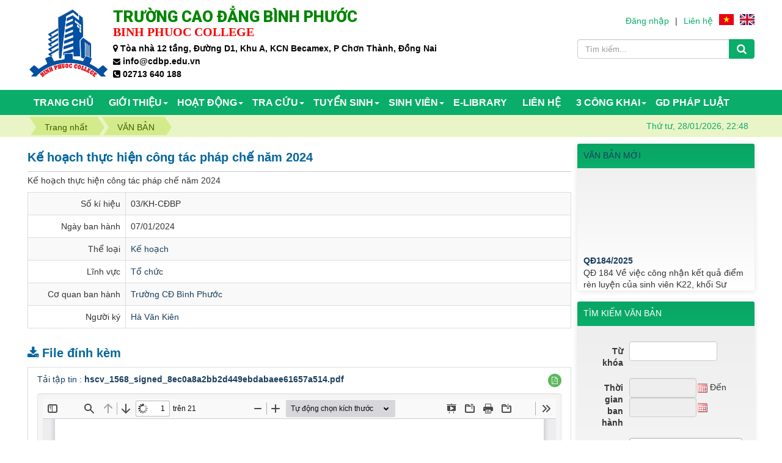

--- FILE ---
content_type: text/html; charset=utf-8
request_url: https://cdbp.edu.vn/laws/detail/Ke-hoach-thuc-hien-cong-tac-phap-che-nam-2024-196/
body_size: 10045
content:
<!DOCTYPE html>
    <html lang="vi" xmlns="http://www.w3.org/1999/xhtml" prefix="og: http://ogp.me/ns#">
    <head>
<title>Kế hoạch thực hiện công tác pháp chế năm 2024</title>
<meta name="description" content="Kế hoạch thực hiện công tác pháp chế năm 2024">
<meta name="keywords" content="kế hoạch, thực hiện, công tác, pháp chế">
<meta name="news_keywords" content="kế hoạch, thực hiện, công tác, pháp chế">
<meta name="author" content="TRƯỜNG CAO ĐẲNG BÌNH PHƯỚC">
<meta name="copyright" content="TRƯỜNG CAO ĐẲNG BÌNH PHƯỚC [info@cdbp.edu.vn]">
<meta name="generator" content="TMS.VN">
<meta name="viewport" content="width=device-width, initial-scale=1">
<meta http-equiv="Content-Type" content="text/html; charset=utf-8">
<meta property="og:title" content="Kế hoạch thực hiện công tác pháp chế năm 2024">
<meta property="og:type" content="website">
<meta property="og:description" content="Kế hoạch thực hiện công tác pháp chế năm 2024">
<meta property="og:site_name" content="TRƯỜNG CAO ĐẲNG BÌNH PHƯỚC">
<link rel="shortcut icon" href="/uploads/logo-moi.jpg">
<link rel="canonical" href="https://cdbp.edu.vnhttps://cdbp.edu.vn/laws/detail/Ke-hoach-thuc-hien-cong-tac-phap-che-nam-2024-196/">
<link rel="alternate" href="https://cdbp.edu.vn/laws/rss/" title="VĂN BẢN" type="application/rss+xml">
<link rel="alternate" href="https://cdbp.edu.vn/laws/rss/Cong-van/" title="VĂN BẢN - Công văn" type="application/rss+xml">
<link rel="alternate" href="https://cdbp.edu.vn/laws/rss/Thong-tu/" title="VĂN BẢN - Thông tư" type="application/rss+xml">
<link rel="alternate" href="https://cdbp.edu.vn/laws/rss/Quyet-dinh/" title="VĂN BẢN - Quyết định" type="application/rss+xml">
<link rel="alternate" href="https://cdbp.edu.vn/laws/rss/Nghi-dinh/" title="VĂN BẢN - Nghị định" type="application/rss+xml">
<link rel="alternate" href="https://cdbp.edu.vn/laws/rss/Thong-bao/" title="VĂN BẢN - Thông báo" type="application/rss+xml">
<link rel="alternate" href="https://cdbp.edu.vn/laws/rss/Huong-dan/" title="VĂN BẢN - Hướng dẫn" type="application/rss+xml">
<link rel="alternate" href="https://cdbp.edu.vn/laws/rss/Bao-cao/" title="VĂN BẢN - Báo cáo" type="application/rss+xml">
<link rel="alternate" href="https://cdbp.edu.vn/laws/rss/Chi-thi/" title="VĂN BẢN - Chỉ thị" type="application/rss+xml">
<link rel="alternate" href="https://cdbp.edu.vn/laws/rss/Ke-hoach/" title="VĂN BẢN - Kế hoạch" type="application/rss+xml">
<link rel="alternate" href="https://cdbp.edu.vn/laws/rss/Bieu-mau/" title="VĂN BẢN - Biểu mẫu" type="application/rss+xml">
<link rel="alternate" href="https://cdbp.edu.vn/laws/rss/De-an/" title="VĂN BẢN - Đề án" type="application/rss+xml">
<link rel="preload" as="font" href="/assets/tms/fonts/fontawesome-webfont.woff2" type="font/woff2" crossorigin>
<link rel="preload" as="image" href="/themes/default/images/header.png" type="image/png">
<link rel="preload" as="script" href="/assets/js/jquery/jquery.min.js?t=1701849755" type="text/javascript">
<link rel="preload" as="script" href="/assets/js/jquery/jquery.min.js?t=1701849755" type="text/javascript">
<link rel="preload" as="script" href="/assets/js/language/vi.js?t=1701849755" type="text/javascript">
<link rel="preload" as="script" href="/assets/js/DOMPurify/purify.js?t=1701849755" type="text/javascript">
<link rel="preload" as="script" href="/assets/js/global.js?t=1701849755" type="text/javascript">
<link rel="preload" as="script" href="/assets/js/site.js?t=1701849755" type="text/javascript">
<link rel="preload" as="script" href="/themes/default/js/laws.js?t=1701849755" type="text/javascript">
<link rel="preload" as="script" href="/themes/default/js/main.js?t=1701849755" type="text/javascript">
<link rel="preload" as="script" href="/themes/default/js/custom.js?t=1701849755" type="text/javascript">
<link rel="preload" as="script" href="/themes/default/js/tms_menu.js?t=1701849755" type="text/javascript">
<link rel="preload" as="script" href="/assets/tms/js/swiper.js?t=1701849755" type="text/javascript">
<link rel="preload" as="script" href="/assets/js/select2/select2.min.js?t=1701849755" type="text/javascript">
<link rel="preload" as="script" href="/assets/js/jquery-ui/jquery-ui.min.js?t=1701849755" type="text/javascript">
<link rel="preload" as="script" href="/assets/js/language/jquery.ui.datepicker-vi.js?t=1701849755" type="text/javascript">
<link rel="preload" as="script" href="/assets/js/select2/i18n/vi.js?t=1701849755" type="text/javascript">
<link rel="preload" as="script" href="/themes/default/js/laws_jquery.marquee.js?t=1701849755" type="text/javascript">
<link rel="preload" as="script" href="/assets/tms/js/bootstrap.min.js?t=1701849755" type="text/javascript">
<link rel="preload" as="style" href="/assets/tms/css/font-awesome.min.css?t=1701849755" type="text/css">
<link rel="preload" as="style" href="/assets/tms/css/bootstrap.min.css?t=1701849755" type="text/css">
<link rel="preload" as="style" href="/themes/default/css/style.css?t=1701849755" type="text/css">
<link rel="preload" as="style" href="/themes/default/css/style.responsive.css?t=1701849755" type="text/css">
<link rel="preload" as="style" href="/themes/default/css/laws.css?t=1701849755" type="text/css">
<link rel="preload" as="style" href="/themes/default/css/custom.css?t=1701849755" type="text/css">
<link rel="preload" as="style" href="/themes/default/css/tms_menu.css?t=1701849755" type="text/css">
<link rel="preload" as="style" href="/assets/tms/css/swiper.css?t=1701849755" type="text/css">
<link rel="preload" as="style" href="/assets/js/select2/select2.min.css?t=1701849755" type="text/css">
<link rel="preload" as="style" href="/assets/js/jquery-ui/jquery-ui.min.css?t=1701849755" type="text/css">
<link rel="stylesheet" href="/assets/tms/css/font-awesome.min.css?t=1701849755">
<link rel="stylesheet" href="/assets/tms/css/bootstrap.min.css?t=1701849755">
<link rel="stylesheet" href="/themes/default/css/style.css?t=1701849755">
<link rel="stylesheet" href="/themes/default/css/style.responsive.css?t=1701849755">
<link rel="StyleSheet" href="/themes/default/css/laws.css?t=1701849755">
<link rel="stylesheet" href="/themes/default/css/custom.css?t=1701849755">
<link id="theme" rel="stylesheet" type="text/css" media="all" href="/themes/default/css/tms_menu.css?t=1701849755" />
<link href="/assets/tms/css/swiper.css?t=1701849755" type="text/css" rel="stylesheet" />
<link href="/assets/js/select2/select2.min.css?t=1701849755" type="text/css" rel="stylesheet" />
<link rel="stylesheet" type="text/css" href="/assets/js/jquery-ui/jquery-ui.min.css?t=1701849755">
<link rel="stylesheet" href="/assets/js/select2/select2.min.css?t=1701849755">
<style>
@import url('https://fonts.googleapis.com/css2?family=Roboto:wght@900&display=swap');
</style>
    </head>
    <body>

<div class="wsmobileheader clearfix ">
    <a id="wsnavtoggle" class="wsanimated-arrow"><span></span></a>
    <span class="smllogo"> <a title="TRƯỜNG CAO ĐẲNG BÌNH PHƯỚC" href="https://cdbp.edu.vn/"><img src="/uploads/logomoi.jpg" alt="TRƯỜNG CAO ĐẲNG BÌNH PHƯỚC"style="height:60px;"></a></span>
  <div class="mobile-right">
        <a href="tel:02713.640.188" class="callusbtn"><i class="fa fa-phone"></i></a>
    </div>

</div>     
<div id="tms_header">       
<div class="wraper">
<div class="container">  
<div class="row"> 
<div class="col-xs-24 col-lg-2 col-md-2 col-sm-12">
<div class="tms_logo">
 <a title="TRƯỜNG CAO ĐẲNG BÌNH PHƯỚC" href="https://cdbp.edu.vn/"><img src="/uploads/logomoi.jpg" alt="TRƯỜNG CAO ĐẲNG BÌNH PHƯỚC"></a>
</div>
</div>
<div class="col-xs-24 col-lg-16 col-md-16 col-sm-12">
<div class="tms_header_info">
<ul>
<li class="h1">TRƯỜNG CAO ĐẲNG BÌNH PHƯỚC</li>
<li class="h2">BINH PHUOC COLLEGE</li>
<li class="h3"><i class="fa fa-map-marker" aria-hidden="true" style=""></i> Tòa nhà 12 tầng, Đường D1, Khu A, KCN Becamex, P Chơn Thành, Đồng Nai</li>
<li class="h3"><i style="font-size:12px;" class="fa fa-envelope" aria-hidden="true"></i> info@cdbp.edu.vn</li>
<li class="h3"><i class="fa fa-phone-square" aria-hidden="true"></i> 02713 640 188</li>
</ul>
</div>

</div>

<div class="col-xs-24 col-lg-6 col-md-6 col-sm-12">
<div class="tms_menutop">
<ul>
<li style="padding-top: 5px">    
<a href="/users/login/"  title="Đăng nhập">Đăng nhập</a>
</li> 
<li style="padding-top: 5px">|</li> 
<li style="padding-top: 5px">    
<a href="/contact/"  title="VietNam">Liên hệ</a>
</li> 
<li>    
<a href="/vi/" title="VietNam"><img src="/assets/tms/flags/vn.svg" height="24" width="24" alt="English" /></a>
</li>
<li>
<a href="/en/" title="English"><img src="/assets/tms/flags/gb.svg" height="24" width="24" alt="English" /></a>
</li>
</ul>
</div>
<div class="clear"></div>
<div class="headerSearch">
<div class="input-group">
<input type="text" class="form-control" maxlength="60" placeholder="Tìm kiếm..."><span class="input-group-btn"><button type="button" class="btn btn-info" data-url="https://cdbp.edu.vn/seek/?q=" data-minlength="3" data-click="y"><em class="fa fa-search fa-lg"></em></button></span>
</div>
</div>

</div>

</div>

</div>
</div></div>
  <div class="wsmainfull clearfix">
    <div class="wsmainwp clearfix">
<nav class="wsmenu clearfix">
        <ul class="wsmenu-list">
		          <li>
		  <a  href="/" title="Trang chủ">Trang chủ 
		</a>
          </li>
          <li>
		  <a  href="" title="Giới thiệu">Giới thiệu 
		   <span class="wsarrow"></span>
		</a>
           <ul class="sub-menu">
        <li class="dropdown-submenu"><a href="https://cdbp.edu.vn/gioi-thieu/su-mang-tam-nhin.html" title="SỨ MẠNG-TẦM NHÌN-MỤC TIÊU">SỨ MẠNG-TẦM NHÌN-MỤC TIÊU</a> <ul class="sub-menu">
        <li><a href="/gioi-thieu/lich-su-hinh-thanh.html" title="LỊCH SỬ HÌNH THÀNH">LỊCH SỬ HÌNH THÀNH</a></li>
    <li><a href="https://cdbp.edu.vn/gioi-thieu/chien-luoc-phat-trien.html" title="CHIẾN LƯỢC PHÁT TRIỂN">CHIẾN LƯỢC PHÁT TRIỂN</a></li>
</ul> </li>
    <li class="dropdown-submenu"><a href="https://cdbp.edu.vn/organs/" title="TỔ CHỨC">TỔ CHỨC</a> <ul class="sub-menu">
        <li><a href="" title="HỘI ĐỒNG TRƯỜNG">HỘI ĐỒNG TRƯỜNG</a></li>
    <li><a href="/organs/vieworg/BAN-GIAM-HIEU-1/" title="BAN GIÁM HIỆU">BAN GIÁM HIỆU</a></li>
    <li><a href="/organs/vieworg/BCH-CONG-DOAN-4/" title="CÔNG ĐOÀN">CÔNG ĐOÀN</a></li>
    <li><a href="/organs/vieworg/DOAN-THANH-NIEN-5/" title="ĐOÀN THANH NIÊN">ĐOÀN THANH NIÊN</a></li>
    <li class="dropdown-submenu"><a href="/organs/vieworg/PHONG-TRUNG-TAM-7/" title="PHÒNG - TRUNG TÂM">PHÒNG - TRUNG TÂM</a> <ul class="sub-menu">
        <li><a href="https://cdbp.edu.vn/organs/vieworg/PHONG-HANH-CHINH-TO-CHUC-9/" title="PHÒNG HÀNH CHÍNH - TỔ CHỨC">PHÒNG HÀNH CHÍNH - TỔ CHỨC</a></li>
    <li><a href="https://cdbp.edu.vn/organs/vieworg/PHONG-DAO-TAO-10/" title="PHÒNG ĐÀO TẠO">PHÒNG ĐÀO TẠO</a></li>
    <li><a href="https://cdbp.edu.vn/organs/vieworg/PHONG-THANH-TRA-DAM-BAO-CHAT-LUONG-12/" title="PHÒNG THANH TRA &amp; ĐẢM BẢO CHẤT LƯỢNG">PHÒNG THANH TRA &amp; ĐẢM BẢO CHẤT LƯỢNG</a></li>
    <li><a href="https://cdbp.edu.vn/organs/vieworg/TRUNG-TAM-LAI-XE-13/" title="TRUNG TÂM LÁI XE">TRUNG TÂM LÁI XE</a></li>
</ul> </li>
    <li class="dropdown-submenu"><a href="/organs/vieworg/KHOA-BO-MON-14/" title="KHOA - BỘ MÔN">KHOA - BỘ MÔN</a> <ul class="sub-menu">
        <li><a href="https://cdbp.edu.vn/organs/vieworg/KHOA-Y-DUOC-15/" title="KHOA Y - DƯỢC">KHOA Y - DƯỢC</a></li>
    <li><a href="https://cdbp.edu.vn/organs/vieworg/KHOA-SU-PHAM-KHOA-HOC-CO-BAN-16/" title="KHOA SƯ PHẠM &amp; KHOA HỌC CƠ BẢN">KHOA SƯ PHẠM &amp; KHOA HỌC CƠ BẢN</a></li>
    <li><a href="https://cdbp.edu.vn/organs/vieworg/KHOA-KINH-TE-KY-THUAT-DICH-VU-17/" title="KHOA KINH TẾ - KỸ THUẬT &amp; DỊCH VỤ">KHOA KINH TẾ - KỸ THUẬT &amp; DỊCH VỤ</a></li>
    <li><a href="https://cdbp.edu.vn/organs/vieworg/KHOA-DIEN-DIEN-TU-18/" title="KHOA ĐIỆN - ĐIỆN TỬ">KHOA ĐIỆN - ĐIỆN TỬ</a></li>
    <li><a href="https://cdbp.edu.vn/organs/vieworg/KHOA-CO-KHI-O-TO-20/" title="KHOA CƠ KHÍ - Ô TÔ">KHOA CƠ KHÍ - Ô TÔ</a></li>
</ul> </li>
</ul> </li>
</ul> 
          </li>
          <li>
		  <a  href="https://cdbp.edu.vn/dao-tao/" title="HOẠT ĐỘNG">HOẠT ĐỘNG 
		   <span class="wsarrow"></span>
		</a>
           <ul class="sub-menu">
        <li class="dropdown-submenu"><a href="https://cdbp.edu.vn/dao-tao/" title="ĐÀO TẠO">ĐÀO TẠO</a> <ul class="sub-menu">
        <li><a href="https://cdbp.edu.vn/chuong-trinh-dao-tao/" title="CHƯƠNG TRÌNH ĐÀO TẠO">CHƯƠNG TRÌNH ĐÀO TẠO</a></li>
    <li><a href="https://cdbp.edu.vn/tuyensinh/dao-tao/" title="NGÀNH NGHỀ ĐÀO TẠO">NGÀNH NGHỀ ĐÀO TẠO</a></li>
    <li><a href="https://cdbp.edu.vn/dieu-kien-hoat-dong-dao-tao/" title="ĐIỀU KIỆN HOẠT ĐỘNG ĐÀO TẠO">ĐIỀU KIỆN HOẠT ĐỘNG ĐÀO TẠO</a></li>
    <li><a href="https://cdbp.edu.vn/so-lieu-tot-nghiep/" title="SỐ LIỆU TỐT NGHIỆP">SỐ LIỆU TỐT NGHIỆP</a></li>
</ul> </li>
    <li><a href="https://cdbp.edu.vn/dam-bao-chat-luong/" title="THANH TRA - ĐẢM BẢO CHẤT LƯỢNG">THANH TRA - ĐẢM BẢO CHẤT LƯỢNG</a></li>
    <li><a href="https://cdbp.edu.vn/boi-duong-lien-ket-dao-tao/" title="BỒI DƯỠNG - LIÊN KẾT">BỒI DƯỠNG - LIÊN KẾT</a></li>
</ul> 
          </li>
          <li>
		  <a  href="" title="TRA CỨU">TRA CỨU 
		   <span class="wsarrow"></span>
		</a>
           <ul class="sub-menu">
        <li><a href="https://cdbp.edu.vn/laws/" title="VĂN BẢN">VĂN BẢN</a></li>
    <li><a href="https://cdbp.edu.vn/lich/" title="LỊCH CÔNG TÁC">LỊCH CÔNG TÁC</a></li>
    <li><a href="https://script.google.com/a/macros/cdbp.edu.vn/s/AKfycbyIU64xhKR6Y04scqYAsvSwwIp3qYWKTPNXrbAoI6hu9bsb3Yam8EdMSAf8zqMCJWPL/exec" title="CÔNG VIỆC">CÔNG VIỆC</a></li>
    <li><a href="http://115.77.111.198" title="TRA CỨU ĐIỂM">TRA CỨU ĐIỂM</a></li>
    <li><a href="https://cdbp.edu.vn/tracuuvb/" title="TRA CỨU VĂN BẰNG">TRA CỨU VĂN BẰNG</a></li>
</ul> 
          </li>
          <li>
		  <a  href="https://cdbp.edu.vn/groups/tuyen-sinh/" title="TUYỂN SINH">TUYỂN SINH 
		   <span class="wsarrow"></span>
		</a>
           <ul class="sub-menu">
        <li><a href="https://cdbp.edu.vn/nvform/" title="ĐĂNG KÍ TUYỂN SINH">ĐĂNG KÍ TUYỂN SINH</a></li>
</ul> 
          </li>
          <li>
		  <a  href="" title="SINH VIÊN">SINH VIÊN 
		   <span class="wsarrow"></span>
		</a>
           <ul class="sub-menu">
        <li><a href="https://cdbp.edu.vn/thoi-khoa-bieu/" title="THỜI KHÓA BIỂU">THỜI KHÓA BIỂU</a></li>
    <li><a href="https://cdbp.edu.vn/lich-thi/" title="LỊCH THI">LỊCH THI</a></li>
    <li><a href="/tracuu" title="TRA CỨU ĐIỂM">TRA CỨU ĐIỂM</a></li>
    <li><a href="https://cdbp.edu.vn/ho-so-bieu-mau/" title="HỒ SƠ - BIỂU MẪU">HỒ SƠ - BIỂU MẪU</a></li>
    <li><a href="https://cdbp.edu.vn/chinh-sach/" title="CHÍNH SÁCH">CHÍNH SÁCH</a></li>
</ul> 
          </li>
          <li>
		  <a  href="https://cdbp.edu.vn/download/" title="E-Library">E-Library 
		</a>
          </li>
          <li>
		  <a  href="https://cdbp.edu.vn/contact/" title="Liên hệ">Liên hệ 
		</a>
          </li>
          <li>
		  <a  href="https://cdbp.edu.vn/3-cong-khai/" title="3 CÔNG KHAI">3 CÔNG KHAI 
		   <span class="wsarrow"></span>
		</a>
           <ul class="sub-menu">
        <li><a href="https://cdbp.edu.vn/tai-chinh/" title="TÀI CHÍNH">TÀI CHÍNH</a></li>
</ul> 
          </li>
          <li>
		  <a  href="https://cdbp.edu.vn/groups/gd-phap-luat/" title="GD PHÁP LUẬT">GD PHÁP LUẬT 
		</a>
          </li>
        </ul>
      </nav>

    </div>
  </div>
<div class="wraperbreadcrumbs">
<div class="wraper">
<div class="container"> 
  <nav class="third-nav">
                        <div class="row">
                                <div class="col-xs-24 col-sm-18 col-md-18">
                                                                        <div class="breadcrumbs-wrap">
                                        <div class="display">
                                            <a class="show-subs-breadcrumbs hidden" href="#" data-toggle="showSubBreadcrumbs"><em class="fa fa-lg fa-angle-right"></em></a>
                                            <ul class="breadcrumbs list-none"></ul>
                                        </div>
                                        <ul class="subs-breadcrumbs"></ul>
                                        <ul class="temp-breadcrumbs hidden" itemscope itemtype="https://schema.org/BreadcrumbList">
                                            <li itemprop="itemListElement" itemscope itemtype="https://schema.org/ListItem"><a href="https://cdbp.edu.vn/" itemprop="item" title="Trang nhất"><span itemprop="name">Trang nhất</span></a><i class="hidden" itemprop="position" content="1"></i></li>
                                            <li itemprop="itemListElement" itemscope itemtype="https://schema.org/ListItem"><a href="https://cdbp.edu.vn/laws/" itemprop="item" title="VĂN BẢN"><span class="txt" itemprop="name">VĂN BẢN</span></a><i class="hidden" itemprop="position" content="2"></i></li>
                                        </ul>
                                    </div>
                                </div>
                                <div class="col-xs-24 col-sm-6 col-md-6">
                                   <span class="current-time">Thứ tư, 28/01/2026, 22:48</span>
                                </div>
                            </div>
                    </nav>  

    </div>
        </div>
     </div>
<div class="wraper">
<div class="container">
<div class="row">
    <div class="col-md-24">
    </div>
</div>
<div class="row">
    <div class="col-sm-16 col-md-18">
        <h3 class="lawh3">Kế hoạch thực hiện công tác pháp chế năm 2024</h3>
<p>Kế hoạch thực hiện công tác pháp chế năm 2024</p>

<div class="table-responsive">
    <table class="table table-striped table-bordered table-hover">
        <tbody>
            <tr class="hoatim">
                <td style="width:160px" class="text-right">Số kí hiệu</td>
                <td>03&#x002F;KH-CĐBP</td>
            </tr>
                        <tr class="hoatim">
                <td class="text-right">Ngày ban hành</td>
                <td>07/01/2024</td>
            </tr>
                        <tr class="hoatim">
                <td class="text-right">Thể loại</td>
                <td>
                    <a href="https://cdbp.edu.vn/laws/Ke-hoach/" title="Kế hoạch">Kế hoạch</a>
                </td>
            </tr>
            <tr class="hoatim">
                <td class="text-right">Lĩnh vực</td>
                <td>
                    <a href="https://cdbp.edu.vn/laws/area/To-chuc/" title="Tổ chức">Tổ chức</a><br />
                </td>
            </tr>
                        <tr class="hoatim">
                <td class="text-right">Cơ quan ban hành</td>
                <td>
                    <a href="https://cdbp.edu.vn/laws/subject/Truong-CD-Binh-Phuoc/" title="Trường CĐ Bình Phước">Trường CĐ Bình Phước</a>
                </td>
            </tr>
                        <tr class="hoatim">
                <td class="text-right">Người ký</td>
                <td>
                    <a href="https://cdbp.edu.vn/laws/signer/9/Ha-Van-Kien/" title="Hà Văn Kiên">Hà Văn Kiên</a>
                </td>
            </tr>
        </tbody>
    </table>
</div>
<div id="comment"></div>
<h3 class="lawh3"><em class="fa fa-download">&nbsp;</em>File đính kèm</h3>
<div class="list-group laws-download-file">
        <div class="list-group-item">
        <span class="badge"><a role="button" data-toggle="collapse" href="#pdf23d0cf03c7e898c6f25122a89dc58a62" aria-expanded="false" aria-controls="pdf23d0cf03c7e898c6f25122a89dc58a62"><i class="fa fa-file-pdf-o" data-toggle="tooltip" data-title="Xem trước tập tin PDF"></i></a></span>
        <a href="https://cdbp.edu.vn/laws/detail/Ke-hoach-thuc-hien-cong-tac-phap-che-nam-2024-196/?download=1&amp;id=0" title="Tải tập tin hscv_1568_signed_8ec0a8a2bb2d449ebdabaee61657a514.pdf">Tải tập tin : <strong>hscv_1568_signed_8ec0a8a2bb2d449ebdabaee61657a514.pdf</strong></a>
                <div class="clearfix"></div>
        <div class="" id="pdf23d0cf03c7e898c6f25122a89dc58a62" data-src="https://cdbp.edu.vn/laws/detail/Ke-hoach-thuc-hien-cong-tac-phap-che-nam-2024-196/?pdf=1&amp;id=0" data-toggle="collapsepdf">
            <div style="height:10px"></div>
            <div class="well">
                <iframe frameborder="0" height="600" scrolling="yes" src="https://cdbp.edu.vn/laws/detail/Ke-hoach-thuc-hien-cong-tac-phap-che-nam-2024-196/?pdf=1&amp;id=0" width="100%"></iframe>
            </div>
        </div>
    </div>
</div>
<h3 class="subtitle">Các văn bản cùng thể loại <a href="https://cdbp.edu.vn/laws/Ke-hoach/" title="Kế hoạch">"Kế hoạch"</a></h3>
<div class="flex-table-laws">
    <div class="table-rows table-head">
        <div class="c-code">Số kí hiệu</div>
                <div class="c-time">Ngày ban hành</div>
        <div class="c-intro">Trích yếu</div>
    </div>
        <div class="table-rows">
        <div class="c-code"><span class="label-name">Số kí hiệu:</span><a href="https://cdbp.edu.vn/laws/detail/Ke-hoach-sap-xep-ban-giao-mat-bang-de-trien-khai-goi-thau-thuoc-du-an-Dau-tu-co-so-vat-chat-trang-thiet-bi-truong-Cao-dang-Binh-Phuoc-335/" title="Kế hoạch sắp xếp bàn giao mặt bằng để triển khai gói thầu thuộc dự án: Đầu tư cơ sở vật chất, trang thiết bị trường Cao đẳng Bình Phước">106&#x002F;KH-CĐBP</a></div>
                <div class="c-time"><span class="label-name">Ngày ban hành:</span>05/12/2024</div>
        <div class="c-intro">
            <a href="https://cdbp.edu.vn/laws/detail/Ke-hoach-sap-xep-ban-giao-mat-bang-de-trien-khai-goi-thau-thuoc-du-an-Dau-tu-co-so-vat-chat-trang-thiet-bi-truong-Cao-dang-Binh-Phuoc-335/">Kế hoạch sắp xếp bàn giao mặt bằng để triển khai gói thầu thuộc dự án&#x3A; Đầu tư cơ sở vật chất, trang thiết bị trường Cao đẳng Bình Phước</a>
        </div>
    </div>
    <div class="table-rows">
        <div class="c-code"><span class="label-name">Số kí hiệu:</span><a href="https://cdbp.edu.vn/laws/detail/Ke-hoach-70-ve-viec-to-chuc-Hoi-nghi-tap-huan-va-trien-khai-nhiem-vu-cong-tac-Chuyen-doi-so-Truong-Cao-dang-Binh-Phuoc-nam-2024-327/" title="Kế hoạch 70 về việc tổ chức Hội nghị tập huấn và triển khai nhiệm vụ công tác Chuyển đổi số Trường Cao đẳng Bình Phước năm 2024.">KH70&#x002F;CĐBP</a></div>
                <div class="c-time"><span class="label-name">Ngày ban hành:</span>28/08/2024</div>
        <div class="c-intro">
            <a href="https://cdbp.edu.vn/laws/detail/Ke-hoach-70-ve-viec-to-chuc-Hoi-nghi-tap-huan-va-trien-khai-nhiem-vu-cong-tac-Chuyen-doi-so-Truong-Cao-dang-Binh-Phuoc-nam-2024-327/">Kế hoạch 70 về việc tổ chức Hội nghị tập huấn và triển khai nhiệm vụ công tác Chuyển đổi số Trường Cao đẳng Bình Phước năm 2024.</a>
        </div>
    </div>
    <div class="table-rows">
        <div class="c-code"><span class="label-name">Số kí hiệu:</span><a href="https://cdbp.edu.vn/laws/detail/Ke-hoach-to-chuc-hoc-tap-va-trao-doi-kinh-nghiem-tinh-Ba-Ria-Vung-Tau-323/" title="Kế hoạch tổ chức học tập và trao đỏi kinh nghiệm tỉnh Bà Rịa - Vũng Tàu">08&#x002F;KH-CĐCS</a></div>
                <div class="c-time"><span class="label-name">Ngày ban hành:</span>14/07/2024</div>
        <div class="c-intro">
            <a href="https://cdbp.edu.vn/laws/detail/Ke-hoach-to-chuc-hoc-tap-va-trao-doi-kinh-nghiem-tinh-Ba-Ria-Vung-Tau-323/">Kế hoạch tổ chức học tập và trao đỏi kinh nghiệm tỉnh Bà Rịa - Vũng Tàu</a>
        </div>
    </div>
    <div class="table-rows">
        <div class="c-code"><span class="label-name">Số kí hiệu:</span><a href="https://cdbp.edu.vn/laws/detail/Ke-hoach-ve-viec-ra-soat-nhan-su-truong-Cao-dang-Binh-Phuoc-316/" title="Kế hoạch về việc rà soát nhân sự trường Cao đẳng Bình Phước">64&#x002F;KH-CĐBP</a></div>
                <div class="c-time"><span class="label-name">Ngày ban hành:</span>09/07/2024</div>
        <div class="c-intro">
            <a href="https://cdbp.edu.vn/laws/detail/Ke-hoach-ve-viec-ra-soat-nhan-su-truong-Cao-dang-Binh-Phuoc-316/">Kế hoạch về việc rà soát nhân sự trường Cao đẳng Bình Phước</a>
        </div>
    </div>
    <div class="table-rows">
        <div class="c-code"><span class="label-name">Số kí hiệu:</span><a href="https://cdbp.edu.vn/laws/detail/Ke-hoach-thi-tot-nghiep-khoa-22-trinh-do-trung-cap-khoi-Giao-duc-nghe-nghiep-308/" title="Kế hoạch thi tốt nghiệp khóa 22 - trình độ trung cấp khối Giáo dục nghề nghiệp">62&#x002F;KH-CĐBP</a></div>
                <div class="c-time"><span class="label-name">Ngày ban hành:</span>24/06/2024</div>
        <div class="c-intro">
            <a href="https://cdbp.edu.vn/laws/detail/Ke-hoach-thi-tot-nghiep-khoa-22-trinh-do-trung-cap-khoi-Giao-duc-nghe-nghiep-308/">Kế hoạch thi tốt nghiệp khóa 22 - trình độ trung cấp khối Giáo dục nghề nghiệp</a>
        </div>
    </div>
</div>
        <div class="panel panel-default">
    <div class="panel-heading">
        TÌM KIẾM VĂN BẢN
    </div>
    <div class="panel-body">
<form id="ltablesearch58" class="form-horizontal formsearch" action="https://cdbp.edu.vn/laws/search/" method="get" onsubmit="return nv_check_search_laws(this);">
    <input type="hidden" name="is_advance" value="0"/>
    <div class="form-group">
        <label class="col-sm-6 col-md-6 control-label">Từ khóa</label>
        <div class="col-sm-18 col-md-18">
            <div class="row">
                <div class="col-xs-19 col-md-19"><input class="form-control" id="ls_key" type="text" name="q" value=""/></div>
                                <div class="col-xs-5 col-md-5"><a href="#" class="advance" id="btn-search"><em class="fa fa-search">&nbsp;</em>Nâng cao</a></div>
            </div>
        </div>
    </div>

    <div id="advance" style="display: none" >
                <div class="form-group">
            <label class="col-sm-6 col-md-6 control-label">Thời gian ban hành</label>
            <div class="col-sm-18 col-md-18 form-inline">
                <input class="form-control" id="ls_from" style="width:110px" type="text" name="sfrom" value="" readonly="readonly"/>
                Đến
                <input class="form-control" id="ls_to" style="width:110px" type="text" name="sto" value="" readonly="readonly"/>
            </div>
        </div>
        <div class="form-group">
            <label class="col-sm-6 col-md-6 control-label">Lĩnh vực</label>
            <div class="col-sm-18 col-md-18">
                <select class="form-control" id="ls_area" name="area">
                                        <option value="0" selected="selected">-- Tất cả lĩnh vực --</option>
                    <option value="1">Tuyển sinh</option>
                    <option value="2">Tốt nghiệp</option>
                    <option value="3">Đảm bảo chất lượng</option>
                    <option value="4">Học sinh - Sinh viên</option>
                    <option value="5">Thi đua khen thưởng</option>
                    <option value="6">Đào tạo</option>
                    <option value="7">Tổ chức</option>
                </select>
            </div>
        </div>

        <div class="form-group">
            <label class="col-sm-6 col-md-6 control-label">Thể loại</label>
            <div class="col-sm-18 col-md-18">
                <select class="form-control" id="ls_cat" name="cat">
                                        <option value="0" selected="selected">-- Tất cả chủ đề --</option>
                    <option value="1"><a href="https://cdbp.edu.vn/laws/">VĂN BẢN</a> &raquo; Công văn</option>
                    <option value="2"><a href="https://cdbp.edu.vn/laws/">VĂN BẢN</a> &raquo; Thông tư</option>
                    <option value="3"><a href="https://cdbp.edu.vn/laws/">VĂN BẢN</a> &raquo; Quyết định</option>
                    <option value="4"><a href="https://cdbp.edu.vn/laws/">VĂN BẢN</a> &raquo; Nghị định</option>
                    <option value="5"><a href="https://cdbp.edu.vn/laws/">VĂN BẢN</a> &raquo; Thông báo</option>
                    <option value="6"><a href="https://cdbp.edu.vn/laws/">VĂN BẢN</a> &raquo; Hướng dẫn</option>
                    <option value="7"><a href="https://cdbp.edu.vn/laws/">VĂN BẢN</a> &raquo; Báo cáo</option>
                    <option value="8"><a href="https://cdbp.edu.vn/laws/">VĂN BẢN</a> &raquo; Chỉ thị</option>
                    <option value="9"><a href="https://cdbp.edu.vn/laws/">VĂN BẢN</a> &raquo; Kế hoạch</option>
                    <option value="10"><a href="https://cdbp.edu.vn/laws/">VĂN BẢN</a> &raquo; Biểu mẫu</option>
                    <option value="11"><a href="https://cdbp.edu.vn/laws/">VĂN BẢN</a> &raquo; Đề án</option>
                </select>
            </div>
        </div>
                <div class="form-group">
            <label class="col-sm-6 col-md-6 control-label">Tình trạng</label>
            <div class="col-sm-18 col-md-18">
                <select class="form-control" id="ls_status" name="status">
                                        <option value="0">-- Tất cả tình trạng --</option>
                    <option value="1">Còn hiệu lực</option>
                    <option value="2">Hết hạn</option>
                </select>
            </div>
        </div>
        <div class="form-group">
            <label class="col-sm-6 col-md-6 control-label">Người ký</label>
            <div class="col-sm-18 col-md-18">
                <select class="form-control" id="ls_signer" name="signer">
                                        <option value="0" selected="selected">-- Tất cả --</option>
                    <option value="15">Bùi Duy Sơn</option>
                    <option value="12">Chủ tịch UBND Tỉnh</option>
                    <option value="14">Đỗ Thị Bích Hạnh</option>
                    <option value="9">Hà Văn Kiên</option>
                    <option value="11">Nguyễn Bích Liên</option>
                    <option value="10">Nguyễn Quang Thành</option>
                    <option value="13">Trần Tuệ Hiền</option>
                </select>
            </div>
        </div>

        <div class="form-group">
            <label class="col-sm-6 col-md-6 control-label">Cơ quan ban hành</label>
            <div class="col-sm-18 col-md-18">
                <select class="form-control" id="ls_subject" name="subject">
                                        <option value="0" selected="selected">-- Tất cả cơ quan ban hành --</option>
                    <option value="6">Trường CĐ Bình Phước</option>
                    <option value="7">Phòng TC-HC-QT</option>
                    <option value="8">Phòng Đào Tạo &amp; HTQT</option>
                    <option value="9">Phòng Khảo thí &amp; ĐBCLGD</option>
                    <option value="10">Phòng Công tác HSSV</option>
                    <option value="11">Bộ GD&amp;ĐT</option>
                    <option value="12">Bộ LĐ-TB&amp;XH</option>
                    <option value="13">UBND tỉnh Bình Phước</option>
                </select>
            </div>
        </div>
    </div>
    <div class="form-group">
        <label class="col-sm-6 col-md-6 control-label">&nbsp;</label>
        <div class="col-sm-18 col-md-18">
            <input class="btn btn-primary" type="submit" value="Tìm kiếm"/>
            <input class="btn btn-danger" id="lclearform58" type="button" value="Xóa trắng"/>
        </div>
    </div>
</form>
    </div>
</div>

    </div>
    <div class="col-sm-8 col-md-6">
        <div class="panel panel-default">
    <div class="panel-heading">
        <a href="http://cdbp.edu.vn/laws/">VĂN BẢN MỚI</a>
    </div>

        <div class="block-law marquee" data-direction='up' data-duration='15000' data-pauseOnHover="true" data-duplicated="true" style="height: 200px; overflow: hidden;" >
		<div class="m-bottom item">
		<h3 class="law-code">
			<a href="https://cdbp.edu.vn/laws/detail/QD-184-Ve-viec-cong-nhan-ket-qua-diem-ren-luyen-cua-sinh-vien-K22-khoi-Su-pham-va-Y-Duoc-hoc-ky-I-nam-hoc-2024-2025-339/" title="QĐ 184 Về việc công nhận kết quả điểm rèn luyện của sinh viên K22, khối Sư phạm và Y- Dược học kỳ I, năm học 2024-2025.">QĐ184&#x002F;2025</a>
		</h3>
		<p class="law-title">QĐ 184 Về việc công nhận kết quả điểm rèn luyện của sinh viên K22, khối Sư phạm và Y- Dược học kỳ I, năm học 2024-2025.</p>
		<p class="text-muted law-view">Thời gian đăng: 09/06/2025</p>
				<em class="text-muted law-view">lượt xem: 382 | lượt tải:142</em>
	</div>
	<div class="m-bottom item">
		<h3 class="law-code">
			<a href="https://cdbp.edu.vn/laws/detail/QD-185-Ve-viec-cong-nhan-ket-qua-diem-ren-luyen-cua-sinh-vien-K22-khoi-Su-pham-va-Y-Duoc-hoc-ky-II-nam-hoc-2024-2025-340/" title="QĐ 185 Về việc công nhận kết quả điểm rèn luyện của sinh viên K22, khối Sư phạm và Y- Dược học kỳ II, năm học 2024-2025.">QĐ185&#x002F;2025</a>
		</h3>
		<p class="law-title">QĐ 185 Về việc công nhận kết quả điểm rèn luyện của sinh viên K22, khối Sư phạm và Y- Dược học kỳ II, năm học 2024-2025.</p>
		<p class="text-muted law-view">Thời gian đăng: 09/06/2025</p>
				<em class="text-muted law-view">lượt xem: 390 | lượt tải:148</em>
	</div>
	<div class="m-bottom item">
		<h3 class="law-code">
			<a href="https://cdbp.edu.vn/laws/detail/QD186-Ve-viec-cong-nhan-ket-qua-diem-ren-luyen-cua-sinh-vien-K22-khoi-Su-pham-va-Y-Duoc-nam-hoc-2024-2025-341/" title="QĐ186 Về việc công nhận kết quả điểm rèn luyện của sinh viên K22, khối Sư phạm và Y- Dược năm học 2024-2025.">QĐ 186&#x002F;2025</a>
		</h3>
		<p class="law-title">QĐ186 Về việc công nhận kết quả điểm rèn luyện của sinh viên K22, khối Sư phạm và Y- Dược năm học 2024-2025.</p>
		<p class="text-muted law-view">Thời gian đăng: 09/06/2025</p>
				<em class="text-muted law-view">lượt xem: 291 | lượt tải:117</em>
	</div>
	<div class="m-bottom item">
		<h3 class="law-code">
			<a href="https://cdbp.edu.vn/laws/detail/QD-187-Ve-viec-cong-nhan-ket-qua-diem-ren-luyen-cua-sinh-vien-K23-Duoc-lien-thong-nam-hoc-2024-2025-342/" title="QĐ 187 Về việc công nhận kết quả điểm rèn luyện của sinh viên K23 Dược liên thông năm học 2024-2025.">QĐ 187&#x002F;2025</a>
		</h3>
		<p class="law-title">QĐ 187 Về việc công nhận kết quả điểm rèn luyện của sinh viên K23 Dược liên thông năm học 2024-2025.</p>
		<p class="text-muted law-view">Thời gian đăng: 09/06/2025</p>
				<em class="text-muted law-view">lượt xem: 333 | lượt tải:120</em>
	</div>
	<div class="m-bottom item">
		<h3 class="law-code">
			<a href="https://cdbp.edu.vn/laws/detail/QD-188-Ve-viec-cong-nhan-ket-qua-diem-ren-luyen-cua-sinh-vien-K22-khoi-Su-pham-va-Y-Duoc-khoa-hoc-2022-2025-343/" title="QĐ 188 Về việc công nhận kết quả điểm rèn luyện của sinh viên K22, khối Sư phạm và Y- Dược khóa học 2022-2025.">QĐ 188&#x002F;2025</a>
		</h3>
		<p class="law-title">QĐ 188 Về việc công nhận kết quả điểm rèn luyện của sinh viên K22, khối Sư phạm và Y- Dược khóa học 2022-2025.</p>
		<p class="text-muted law-view">Thời gian đăng: 09/06/2025</p>
				<em class="text-muted law-view">lượt xem: 337 | lượt tải:111</em>
	</div>
</div>
</div>

<div class="panel panel-default">
    <div class="panel-heading">
        TÌM KIẾM VĂN BẢN
    </div>
    <div class="panel-body">
<form id="ltablesearch97" class="form-horizontal formsearch" action="https://cdbp.edu.vn/laws/search/" method="get" onsubmit="return nv_check_search_laws(this);">
    <input type="hidden" name="is_advance" value="1"/>
    <div class="form-group">
        <label class="col-sm-6 col-md-6 control-label">Từ khóa</label>
        <div class="col-sm-18 col-md-18">
            <div class="row">
                <div class="col-xs-19 col-md-19"><input class="form-control" id="ls_key" type="text" name="q" value=""/></div>
            </div>
        </div>
    </div>

    <div id="advance"  >
                <div class="form-group">
            <label class="col-sm-6 col-md-6 control-label">Thời gian ban hành</label>
            <div class="col-sm-18 col-md-18 form-inline">
                <input class="form-control" id="ls_from" style="width:110px" type="text" name="sfrom" value="" readonly="readonly"/>
                Đến
                <input class="form-control" id="ls_to" style="width:110px" type="text" name="sto" value="" readonly="readonly"/>
            </div>
        </div>
        <div class="form-group">
            <label class="col-sm-6 col-md-6 control-label">Lĩnh vực</label>
            <div class="col-sm-18 col-md-18">
                <select class="form-control" id="ls_area" name="area">
                                        <option value="0" selected="selected">-- Tất cả lĩnh vực --</option>
                    <option value="1">Tuyển sinh</option>
                    <option value="2">Tốt nghiệp</option>
                    <option value="3">Đảm bảo chất lượng</option>
                    <option value="4">Học sinh - Sinh viên</option>
                    <option value="5">Thi đua khen thưởng</option>
                    <option value="6">Đào tạo</option>
                    <option value="7">Tổ chức</option>
                </select>
            </div>
        </div>

        <div class="form-group">
            <label class="col-sm-6 col-md-6 control-label">Thể loại</label>
            <div class="col-sm-18 col-md-18">
                <select class="form-control" id="ls_cat" name="cat">
                                        <option value="0" selected="selected">-- Tất cả chủ đề --</option>
                    <option value="1"><a href="https://cdbp.edu.vn/laws/">VĂN BẢN</a> &raquo; Công văn</option>
                    <option value="2"><a href="https://cdbp.edu.vn/laws/">VĂN BẢN</a> &raquo; Thông tư</option>
                    <option value="3"><a href="https://cdbp.edu.vn/laws/">VĂN BẢN</a> &raquo; Quyết định</option>
                    <option value="4"><a href="https://cdbp.edu.vn/laws/">VĂN BẢN</a> &raquo; Nghị định</option>
                    <option value="5"><a href="https://cdbp.edu.vn/laws/">VĂN BẢN</a> &raquo; Thông báo</option>
                    <option value="6"><a href="https://cdbp.edu.vn/laws/">VĂN BẢN</a> &raquo; Hướng dẫn</option>
                    <option value="7"><a href="https://cdbp.edu.vn/laws/">VĂN BẢN</a> &raquo; Báo cáo</option>
                    <option value="8"><a href="https://cdbp.edu.vn/laws/">VĂN BẢN</a> &raquo; Chỉ thị</option>
                    <option value="9"><a href="https://cdbp.edu.vn/laws/">VĂN BẢN</a> &raquo; Kế hoạch</option>
                    <option value="10"><a href="https://cdbp.edu.vn/laws/">VĂN BẢN</a> &raquo; Biểu mẫu</option>
                    <option value="11"><a href="https://cdbp.edu.vn/laws/">VĂN BẢN</a> &raquo; Đề án</option>
                </select>
            </div>
        </div>
                <div class="form-group">
            <label class="col-sm-6 col-md-6 control-label">Tình trạng</label>
            <div class="col-sm-18 col-md-18">
                <select class="form-control" id="ls_status" name="status">
                                        <option value="0">-- Tất cả tình trạng --</option>
                    <option value="1">Còn hiệu lực</option>
                    <option value="2">Hết hạn</option>
                </select>
            </div>
        </div>
        <div class="form-group">
            <label class="col-sm-6 col-md-6 control-label">Người ký</label>
            <div class="col-sm-18 col-md-18">
                <select class="form-control" id="ls_signer" name="signer">
                                        <option value="0" selected="selected">-- Tất cả --</option>
                    <option value="15">Bùi Duy Sơn</option>
                    <option value="12">Chủ tịch UBND Tỉnh</option>
                    <option value="14">Đỗ Thị Bích Hạnh</option>
                    <option value="9">Hà Văn Kiên</option>
                    <option value="11">Nguyễn Bích Liên</option>
                    <option value="10">Nguyễn Quang Thành</option>
                    <option value="13">Trần Tuệ Hiền</option>
                </select>
            </div>
        </div>

        <div class="form-group">
            <label class="col-sm-6 col-md-6 control-label">Cơ quan ban hành</label>
            <div class="col-sm-18 col-md-18">
                <select class="form-control" id="ls_subject" name="subject">
                                        <option value="0" selected="selected">-- Tất cả cơ quan ban hành --</option>
                    <option value="6">Trường CĐ Bình Phước</option>
                    <option value="7">Phòng TC-HC-QT</option>
                    <option value="8">Phòng Đào Tạo &amp; HTQT</option>
                    <option value="9">Phòng Khảo thí &amp; ĐBCLGD</option>
                    <option value="10">Phòng Công tác HSSV</option>
                    <option value="11">Bộ GD&amp;ĐT</option>
                    <option value="12">Bộ LĐ-TB&amp;XH</option>
                    <option value="13">UBND tỉnh Bình Phước</option>
                </select>
            </div>
        </div>
    </div>
    <div class="form-group">
        <label class="col-sm-6 col-md-6 control-label">&nbsp;</label>
        <div class="col-sm-18 col-md-18">
            <input class="btn btn-primary" type="submit" value="Tìm kiếm"/>
            <input class="btn btn-danger" id="lclearform97" type="button" value="Xóa trắng"/>
        </div>
    </div>
</form>
    </div>
</div>
<div class="image-center"><a href="https://cdbp.edu.vn/giao-duc-phap-luat/tu-sach-phap-luat-dien-tu-264.html"><img alt="tu sach phap luat 1" height="143" src="/uploads/tu-sach-phap-luat-1.jpg" width="321" /></a></div>
<div class="panel panel-default">
    <div class="panel-heading">
        LOẠI VĂN BẢN
    </div>
    <div class="panel-body">
        <ul class="list-unstyled">
    <li><em class="fa fa-comment-o fa-lg">&nbsp;</em><a title="Công văn" href="https://cdbp.edu.vn/laws/Cong-van/">Công văn</a>
</li><li><em class="fa fa-comment-o fa-lg">&nbsp;</em><a title="Thông tư" href="https://cdbp.edu.vn/laws/Thong-tu/">Thông tư</a>
</li><li><em class="fa fa-comment-o fa-lg">&nbsp;</em><a title="Quyết định" href="https://cdbp.edu.vn/laws/Quyet-dinh/">Quyết định</a>
</li><li><em class="fa fa-comment-o fa-lg">&nbsp;</em><a title="Nghị định" href="https://cdbp.edu.vn/laws/Nghi-dinh/">Nghị định</a>
</li><li><em class="fa fa-comment-o fa-lg">&nbsp;</em><a title="Thông báo" href="https://cdbp.edu.vn/laws/Thong-bao/">Thông báo</a>
</li><li><em class="fa fa-comment-o fa-lg">&nbsp;</em><a title="Hướng dẫn" href="https://cdbp.edu.vn/laws/Huong-dan/">Hướng dẫn</a>
</li><li><em class="fa fa-comment-o fa-lg">&nbsp;</em><a title="Báo cáo" href="https://cdbp.edu.vn/laws/Bao-cao/">Báo cáo</a>
</li><li><em class="fa fa-comment-o fa-lg">&nbsp;</em><a title="Chỉ thị" href="https://cdbp.edu.vn/laws/Chi-thi/">Chỉ thị</a>
</li><li><em class="fa fa-comment-o fa-lg">&nbsp;</em><a title="Kế hoạch" href="https://cdbp.edu.vn/laws/Ke-hoach/">Kế hoạch</a>
</li><li><em class="fa fa-comment-o fa-lg">&nbsp;</em><a title="Biểu mẫu" href="https://cdbp.edu.vn/laws/Bieu-mau/">Biểu mẫu</a>
</li>
</ul>

    </div>
</div>

    </div>
</div>
<div class="row">
</div>
</div>
</div>

<footer class="section-footer-top" id="footer">
    <div class="wraper">
        <div class="container">
            <div class="row list-footer">
                <div class="col-xs-24 col-lg-8 col-md-8 col-sm-12">
                    <div class="logofooter">
                        <img src="/uploads/home/logomoi_1.jpg" alt="TRƯỜNG CAO ĐẲNG BÌNH PHƯỚC">
                    </div>
                    <div class="logofootertext">
                        Giáo dục nghề nghiệp, nghiên cứu ứng dụng, thực hành sản xuất nhằm cung ứng nguồn nhân lực qua đào tạo nghề có chất luợng và tính cạnh tranh cao, phục vụ phát triển kinh tế - xã hội Bình Phước, cả nước và xuất khẩu lao động trong thời kỳ hội nhập kinh tế quốc tế.
                    </div>
                </div>
                <div class="col-xs-24 col-lg-10 col-md-10 col-sm-12">
<div id="company_info">
<ul style="padding:0; margin:0">
	<li><strong>TRƯỜNG CAO ĐẲNG BÌNH PHƯỚC</strong></li>
	<li style="margin-left: 15px">BINH PHUOC COLLEGE</li>
    <li><span><em class="fa fa-flag"></em></span>Người chịu trách nhiệm: Hà Văn Kiên</li>
	<li><span><em class="fa fa-map-marker"></em>  </span>Địa chỉ: Tòa nhà 12 tầng, Đường D1, Khu A, KCN Becamex, P Chơn Thành, Đồng Nai</a></li>
    <li><span><em class="fa fa-phone"></em></span>Điện thoại: 02713 640 188</li>
	<li><span><em class="fa fa-phone"></em></span>Hotline: <a href="tel:02713 640 189"itemprop="telephone">02713 640 189</span></a></li>
    <li><span><em class="fa fa-envelope"></em></span>Email: <a href="mailto:info@cdbp.edu.vn">info@cdbp.edu.vn</a></li>
    <li><span><em class="fa fa-globe"></em></span>Website: <a href="http://cdbp.edu.vn" target="_blank">http://cdbp.edu.vn</a></li>
</ul>

	</div>
                </div>
                <div class="col-xs-24 col-lg-6 col-md-6 col-sm-24">
                  <div class="panel panel-default">
    <div class="panel-body">
        <div class="bl-title">Thống kê truy cập</div>
        <section>
<ul class="counter list-none display-table">
    <li><span><em class="fa fa-bolt fa-lg fa-horizon"></em>Đang truy cập</span><span>6</span></li>
    <li><span><em class="fa fa-filter fa-lg fa-horizon margin-top-lg"></em>Hôm nay</span><span class="margin-top-lg">2,097</span></li>
    <li><span><em class="fa fa-calendar-o fa-lg fa-horizon"></em>Tháng hiện tại</span><span>62,253</span></li>
    <li><span><em class="fa fa-bars fa-lg fa-horizon"></em>Tổng lượt truy cập</span><span>1,433,988</span></li>
</ul>
</section>
    </div>
</div>

                </div>
            </div>
        </div>
    </div>
   <div class="footer_bottom">
    <div class="wraper">
        <div class="coppyright">© Bản quyền thuộc về TRƯỜNG CAO ĐẲNG BÌNH PHƯỚC</div>
    </div>
</div> 
</footer>
    <!-- SiteModal Required!!! -->
    <div id="sitemodal" class="modal fade" role="dialog">
        <div class="modal-dialog">
            <div class="modal-content">
                <div class="modal-body">
                    <i class="fa fa-spinner fa-spin"></i>
                </div>
                <button type="button" class="close" data-dismiss="modal"><span class="fa fa-times"></span></button>
            </div>
        </div>
    </div>
        <!-- Captcha-Modal Required!!! -->
        <div id="modal-img-captcha" class="modal fade" tabindex="-1" aria-hidden="true">
            <div class="modal-dialog">
                <div class="modal-content">
                    <div class="modal-header">
                        <button type="button" class="close" data-dismiss="modal" aria-label="Close"><span aria-hidden="true">&times;</span></button>
                        <div class="modal-title">Xác minh bạn không phải là Robot</div>
                    </div>
                    <div class="modal-body text-center">
                        <div class="margin-bottom">
                            <img class="captchaImg mr-1" src="/assets/images/pix.svg" width="150" height="40" alt="" title="" /><span class="pointer" data-toggle="change_captcha" data-obj="#modal-captcha-value" title="Thay mới"><em class="fa fa-refresh"></em></span>
                        </div>
                        <div class="margin-bottom">
                            <div>
                                <p>Mã bảo mật</p>
                                <p><input type="text" id="modal-captcha-value" value="" class="form-control display-inline-block required" maxlength="6" style="width:200px" data-toggle="enterToEvent" data-obj="#modal-captcha-button" data-obj-event="click"/></p>
                                <div class="invalid-feedback"></div>
                            </div>
                        </div>
                        <p><button type="button" id="modal-captcha-button" class="btn btn-primary">Xác nhận</button></p>
                    </div>
                </div>
            </div>
        </div>
        <div id="timeoutsess" class="chromeframe">
            Bạn đã không sử dụng Site, <a data-toggle="timeoutsesscancel" href="#">Bấm vào đây để duy trì trạng thái đăng nhập</a>. Thời gian chờ: <span id="secField"> 60 </span> giây
        </div>
        <div id="openidResult" class="nv-alert" style="display:none"></div>
        <div id="openidBt" data-result="" data-redirect=""></div>
<script src="/assets/js/jquery/jquery.min.js?t=1701849755"></script>
<script>var nv_base_siteurl="/",nv_assets_dir="assets",nv_lang_data="vi",nv_lang_interface="vi",nv_name_variable="nv",nv_fc_variable="op",nv_lang_variable="language",nv_module_name="laws",nv_func_name="detail",nv_is_user=0, nv_my_ofs=-5,nv_my_abbr="EST",nv_cookie_prefix="nv4",nv_check_pass_mstime=59878000,nv_area_admin=0,nv_safemode=0,theme_responsive=1,nv_recaptcha_ver=2,nv_recaptcha_sitekey="",nv_recaptcha_type="image",XSSsanitize=1;</script>
<script src="/assets/js/language/vi.js?t=1701849755"></script>
<script src="/assets/js/DOMPurify/purify.js?t=1701849755"></script>
<script src="/assets/js/global.js?t=1701849755"></script>
<script src="/assets/js/site.js?t=1701849755"></script>
<script src="/themes/default/js/laws.js?t=1701849755"></script>
<script src="/themes/default/js/main.js?t=1701849755"></script>
<script src="/themes/default/js/custom.js?t=1701849755"></script>
<script type="application/ld+json">
        {
            "@context": "https://schema.org",
            "@type": "Organization",
            "url": "https://cdbp.edu.vn",
            "logo": "https://cdbp.edu.vn/uploads/logomoi.jpg"
        }
        </script>
<script type="text/javascript" src="/themes/default/js/tms_menu.js?t=1701849755"></script>
<script type="text/javascript" src="/assets/tms/js/swiper.js?t=1701849755"></script>
<script type="text/javascript" src="/assets/js/select2/select2.min.js?t=1701849755"></script>
<script type='text/javascript'>
    $(document).ready(function () {
      $("a[data-theme]").click(function () {
        $("head link#theme").attr("href", $(this).data("theme"));
        $(this).toggleClass('active').siblings().removeClass('active');
      });
      $("a[data-effect]").click(function () {
        $("head link#effect").attr("href", $(this).data("effect"));
        $(this).toggleClass('active').siblings().removeClass('active');
      });
    });
  </script>
<script type="text/javascript" src="/assets/js/jquery-ui/jquery-ui.min.js?t=1701849755"></script>
<script type="text/javascript" src="/assets/js/language/jquery.ui.datepicker-vi.js?t=1701849755"></script>
<script type="text/javascript" src="/assets/js/select2/i18n/vi.js?t=1701849755"></script>
<script type="text/javascript">
$(document).ready(function() {
    $('#lclearform58').click(function() {
        $('#ltablesearch58 input[type=text]').val('');
        $('#ltablesearch58 select').val('0');
    });
    $("#ls_from,#ls_to").datepicker({
        showOn : "both",
        dateFormat : "dd/mm/yy",
        yearRange: "2000:2025",
        changeMonth : true,
        changeYear : true,
        showOtherMonths : true,
        buttonImage : nv_base_siteurl + "assets/images/calendar.gif",
        buttonImageOnly : true
    });
    $('#btn-search').click(function(e) {
        e.preventDefault();
        var a = $(this);
        if( a.hasClass('advance')){
            $('#advance').slideDown(function() {
                select2search();
            });
            a.html('<em class="fa fa-search">&nbsp;</em>Tìm nhanh');
            a.removeClass('advance');
            $('input[name="is_advance"]').val(1);
        } else {
            $('#advance').slideUp();
            a.html('<em class="fa fa-search">&nbsp;</em>Nâng cao');
            a.addClass('advance');
            $('input[name="is_advance"]').val(0);
        }
    });
    select2search();
});
function select2search() {
    var form = $('#ltablesearch58');
    if ($('#advance', form).is(':visible')) {
        $('[name="area"],[name="cat"],[name="approval"],[name="status"],[name="signer"],[name="subject"],[name="examine"]', form).select2();
    }
}
function nv_check_search_laws(data) {
    if (($('#ls_key').val() == '' ) && ($('#ls_cat').val() == 0 ) && ($('#ls_area').val() == 0 ) && ($('#ls_subject').val() == 0 ) && ($('#ls_signer').val() == 0 ) && ($('#ls_status').val() == 0 ) && ($('#ls_from').val() == '' ) && ($('#ls_to').val() == '' )) {
        alert('Bạn cần ít nhất một điều kiện để tìm kiếm');
        return false;
    }
    return true;
}
</script>
<script type='text/javascript' src="/themes/default/js/laws_jquery.marquee.js?t=1701849755"></script>
<script type="text/javascript">
	$('.marquee').marquee();
</script>
<script type="text/javascript">
$(document).ready(function() {
    $('#lclearform97').click(function() {
        $('#ltablesearch97 input[type=text]').val('');
        $('#ltablesearch97 select').val('0');
    });
    $("#ls_from,#ls_to").datepicker({
        showOn : "both",
        dateFormat : "dd/mm/yy",
        yearRange: "2000:2025",
        changeMonth : true,
        changeYear : true,
        showOtherMonths : true,
        buttonImage : nv_base_siteurl + "assets/images/calendar.gif",
        buttonImageOnly : true
    });
    $('#btn-search').click(function(e) {
        e.preventDefault();
        var a = $(this);
        if( a.hasClass('advance')){
            $('#advance').slideDown(function() {
                select2search();
            });
            a.html('<em class="fa fa-search">&nbsp;</em>Tìm nhanh');
            a.removeClass('advance');
            $('input[name="is_advance"]').val(1);
        } else {
            $('#advance').slideUp();
            a.html('<em class="fa fa-search">&nbsp;</em>Nâng cao');
            a.addClass('advance');
            $('input[name="is_advance"]').val(0);
        }
    });
    select2search();
});
function select2search() {
    var form = $('#ltablesearch97');
    if ($('#advance', form).is(':visible')) {
        $('[name="area"],[name="cat"],[name="approval"],[name="status"],[name="signer"],[name="subject"],[name="examine"]', form).select2();
    }
}
function nv_check_search_laws(data) {
    if (($('#ls_key').val() == '' ) && ($('#ls_cat').val() == 0 ) && ($('#ls_area').val() == 0 ) && ($('#ls_subject').val() == 0 ) && ($('#ls_signer').val() == 0 ) && ($('#ls_status').val() == 0 ) && ($('#ls_from').val() == '' ) && ($('#ls_to').val() == '' )) {
        alert('Bạn cần ít nhất một điều kiện để tìm kiếm');
        return false;
    }
    return true;
}
</script>
<script src="/assets/tms/js/bootstrap.min.js?t=1701849755"></script>
</body>
</html>

--- FILE ---
content_type: text/html; charset=utf-8
request_url: https://cdbp.edu.vn/laws/detail/Ke-hoach-thuc-hien-cong-tac-phap-che-nam-2024-196/?pdf=1&id=0
body_size: 3991
content:

<!DOCTYPE html>
<!--
Copyright 2012 Mozilla Foundation

Licensed under the Apache License, Version 2.0 (the "License");
you may not use this file except in compliance with the License.
You may obtain a copy of the License at

    http://www.apache.org/licenses/LICENSE-2.0

Unless required by applicable law or agreed to in writing, software
distributed under the License is distributed on an "AS IS" BASIS,
WITHOUT WARRANTIES OR CONDITIONS OF ANY KIND, either express or implied.
See the License for the specific language governing permissions and
limitations under the License.

Adobe CMap resources are covered by their own copyright but the same license:

    Copyright 1990-2015 Adobe Systems Incorporated.

See https://github.com/adobe-type-tools/cmap-resources
-->
<html dir="ltr" mozdisallowselectionprint>

<head>
    <meta charset="utf-8">
    <meta name="viewport" content="width=device-width, initial-scale=1, maximum-scale=1">
    <meta name="google" content="notranslate">
    <meta http-equiv="X-UA-Compatible" content="IE=edge">
    <title>PDF.js viewer</title>
    <link rel="stylesheet" href="/assets/js/pdf.js/viewer.css">
    <!-- This snippet is used in production (included from viewer.html) -->
    <link rel="resource" type="application/l10n" href="/assets/js/pdf.js/locale/locale.properties">
    <script src="/assets/js/pdf.js/pdf.js"></script>
    <script type="text/javascript">
        var DEFAULT_URL = 'https://cdbp.edu.vn/laws/detail/Ke-hoach-thuc-hien-cong-tac-phap-che-nam-2024-196/?download=1&id=0',
        PDJS_LOCALE = 'vi',
        PDJS_DIR = '/assets/js/pdf.js/';
    </script>
    <script src="/assets/js/pdf.js/viewer.js"></script>
</head>

<body tabindex="1">
    <div id="outerContainer">

        <div id="sidebarContainer">
            <div id="toolbarSidebar">
                <div id="toolbarSidebarLeft">
                    <div class="splitToolbarButton toggled">
                        <button id="viewThumbnail" class="toolbarButton toggled" title="Show Thumbnails" tabindex="2" data-l10n-id="thumbs">
                            <span data-l10n-id="thumbs_label">Thumbnails</span>
                        </button>
                        <button id="viewOutline" class="toolbarButton" title="Show Document Outline (double-click to expand/collapse all items)" tabindex="3" data-l10n-id="document_outline">
                            <span data-l10n-id="document_outline_label">Document Outline</span>
                        </button>
                        <button id="viewAttachments" class="toolbarButton" title="Show Attachments" tabindex="4" data-l10n-id="attachments">
                            <span data-l10n-id="attachments_label">Attachments</span>
                        </button>
                        <button id="viewLayers" class="toolbarButton" title="Show Layers (double-click to reset all layers to the default state)" tabindex="5" data-l10n-id="layers">
                            <span data-l10n-id="layers_label">Layers</span>
                        </button>
                    </div>
                </div>

                <div id="toolbarSidebarRight">
                    <div id="outlineOptionsContainer" class="hidden">
                        <div class="verticalToolbarSeparator"></div>

                        <button id="currentOutlineItem" class="toolbarButton" disabled="disabled" title="Find Current Outline Item" tabindex="6" data-l10n-id="current_outline_item">
                            <span data-l10n-id="current_outline_item_label">Current Outline Item</span>
                        </button>
                    </div>
                </div>
            </div>
            <div id="sidebarContent">
                <div id="thumbnailView">
                </div>
                <div id="outlineView" class="hidden">
                </div>
                <div id="attachmentsView" class="hidden">
                </div>
                <div id="layersView" class="hidden">
                </div>
            </div>
            <div id="sidebarResizer"></div>
        </div> <!-- sidebarContainer -->

        <div id="mainContainer">
            <div class="findbar hidden doorHanger" id="findbar">
                <div id="findbarInputContainer">
                    <input id="findInput" class="toolbarField" title="Find" placeholder="Find in document…" tabindex="91" data-l10n-id="find_input">
                    <div class="splitToolbarButton">
                        <button id="findPrevious" class="toolbarButton findPrevious" title="Find the previous occurrence of the phrase" tabindex="92" data-l10n-id="find_previous">
                            <span data-l10n-id="find_previous_label">Previous</span>
                        </button>
                        <div class="splitToolbarButtonSeparator"></div>
                        <button id="findNext" class="toolbarButton findNext" title="Find the next occurrence of the phrase" tabindex="93" data-l10n-id="find_next">
                            <span data-l10n-id="find_next_label">Next</span>
                        </button>
                    </div>
                </div>

                <div id="findbarOptionsOneContainer">
                    <input type="checkbox" id="findHighlightAll" class="toolbarField" tabindex="94">
                    <label for="findHighlightAll" class="toolbarLabel" data-l10n-id="find_highlight">Highlight all</label>
                    <input type="checkbox" id="findMatchCase" class="toolbarField" tabindex="95">
                    <label for="findMatchCase" class="toolbarLabel" data-l10n-id="find_match_case_label">Match case</label>
                </div>
                <div id="findbarOptionsTwoContainer">
                    <input type="checkbox" id="findEntireWord" class="toolbarField" tabindex="96">
                    <label for="findEntireWord" class="toolbarLabel" data-l10n-id="find_entire_word_label">Whole words</label>
                    <span id="findResultsCount" class="toolbarLabel hidden"></span>
                </div>

                <div id="findbarMessageContainer">
                    <span id="findMsg" class="toolbarLabel"></span>
                </div>
            </div> <!-- findbar -->

            <div id="secondaryToolbar" class="secondaryToolbar hidden doorHangerRight">
                <div id="secondaryToolbarButtonContainer">
                    <button id="secondaryPresentationMode" class="secondaryToolbarButton presentationMode visibleLargeView" title="Switch to Presentation Mode" tabindex="51" data-l10n-id="presentation_mode">
                        <span data-l10n-id="presentation_mode_label">Presentation Mode</span>
                    </button>

                    <button id="secondaryOpenFile" class="secondaryToolbarButton openFile visibleLargeView" title="Open File" tabindex="52" data-l10n-id="open_file">
                        <span data-l10n-id="open_file_label">Open</span>
                    </button>

                    <button id="secondaryPrint" class="secondaryToolbarButton print visibleMediumView" title="Print" tabindex="53" data-l10n-id="print">
                        <span data-l10n-id="print_label">Print</span>
                    </button>

                    <button id="secondaryDownload" class="secondaryToolbarButton download visibleMediumView" title="Download" tabindex="54" data-l10n-id="download">
                        <span data-l10n-id="download_label">Download</span>
                    </button>

                    <a href="#" id="secondaryViewBookmark" class="secondaryToolbarButton bookmark visibleSmallView" title="Current view (copy or open in new window)" tabindex="55" data-l10n-id="bookmark">
                        <span data-l10n-id="bookmark_label">Current View</span>
                    </a>

                    <div class="horizontalToolbarSeparator visibleLargeView"></div>

                    <button id="firstPage" class="secondaryToolbarButton firstPage" title="Go to First Page" tabindex="56" data-l10n-id="first_page">
                        <span data-l10n-id="first_page_label">Go to First Page</span>
                    </button>
                    <button id="lastPage" class="secondaryToolbarButton lastPage" title="Go to Last Page" tabindex="57" data-l10n-id="last_page">
                        <span data-l10n-id="last_page_label">Go to Last Page</span>
                    </button>

                    <div class="horizontalToolbarSeparator"></div>

                    <button id="pageRotateCw" class="secondaryToolbarButton rotateCw" title="Rotate Clockwise" tabindex="58" data-l10n-id="page_rotate_cw">
                        <span data-l10n-id="page_rotate_cw_label">Rotate Clockwise</span>
                    </button>
                    <button id="pageRotateCcw" class="secondaryToolbarButton rotateCcw" title="Rotate Counterclockwise" tabindex="59" data-l10n-id="page_rotate_ccw">
                        <span data-l10n-id="page_rotate_ccw_label">Rotate Counterclockwise</span>
                    </button>

                    <div class="horizontalToolbarSeparator"></div>

                    <button id="cursorSelectTool" class="secondaryToolbarButton selectTool toggled" title="Enable Text Selection Tool" tabindex="60" data-l10n-id="cursor_text_select_tool">
                        <span data-l10n-id="cursor_text_select_tool_label">Text Selection Tool</span>
                    </button>
                    <button id="cursorHandTool" class="secondaryToolbarButton handTool" title="Enable Hand Tool" tabindex="61" data-l10n-id="cursor_hand_tool">
                        <span data-l10n-id="cursor_hand_tool_label">Hand Tool</span>
                    </button>

                    <div class="horizontalToolbarSeparator"></div>

                    <button id="scrollVertical" class="secondaryToolbarButton scrollModeButtons scrollVertical toggled" title="Use Vertical Scrolling" tabindex="62" data-l10n-id="scroll_vertical">
                        <span data-l10n-id="scroll_vertical_label">Vertical Scrolling</span>
                    </button>
                    <button id="scrollHorizontal" class="secondaryToolbarButton scrollModeButtons scrollHorizontal" title="Use Horizontal Scrolling" tabindex="63" data-l10n-id="scroll_horizontal">
                        <span data-l10n-id="scroll_horizontal_label">Horizontal Scrolling</span>
                    </button>
                    <button id="scrollWrapped" class="secondaryToolbarButton scrollModeButtons scrollWrapped" title="Use Wrapped Scrolling" tabindex="64" data-l10n-id="scroll_wrapped">
                        <span data-l10n-id="scroll_wrapped_label">Wrapped Scrolling</span>
                    </button>

                    <div class="horizontalToolbarSeparator scrollModeButtons"></div>

                    <button id="spreadNone" class="secondaryToolbarButton spreadModeButtons spreadNone toggled" title="Do not join page spreads" tabindex="65" data-l10n-id="spread_none">
                        <span data-l10n-id="spread_none_label">No Spreads</span>
                    </button>
                    <button id="spreadOdd" class="secondaryToolbarButton spreadModeButtons spreadOdd" title="Join page spreads starting with odd-numbered pages" tabindex="66" data-l10n-id="spread_odd">
                        <span data-l10n-id="spread_odd_label">Odd Spreads</span>
                    </button>
                    <button id="spreadEven" class="secondaryToolbarButton spreadModeButtons spreadEven" title="Join page spreads starting with even-numbered pages" tabindex="67" data-l10n-id="spread_even">
                        <span data-l10n-id="spread_even_label">Even Spreads</span>
                    </button>

                    <div class="horizontalToolbarSeparator spreadModeButtons"></div>

                    <button id="documentProperties" class="secondaryToolbarButton documentProperties" title="Document Properties…" tabindex="68" data-l10n-id="document_properties">
                        <span data-l10n-id="document_properties_label">Document Properties…</span>
                    </button>
                </div>
            </div> <!-- secondaryToolbar -->

            <div class="toolbar">
                <div id="toolbarContainer">
                    <div id="toolbarViewer">
                        <div id="toolbarViewerLeft">
                            <button id="sidebarToggle" class="toolbarButton" title="Toggle Sidebar" tabindex="11" data-l10n-id="toggle_sidebar" aria-expanded="false" aria-controls="sidebarContainer">
                                <span data-l10n-id="toggle_sidebar_label">Toggle Sidebar</span>
                            </button>
                            <div class="toolbarButtonSpacer"></div>
                            <button id="viewFind" class="toolbarButton" title="Find in Document" tabindex="12" data-l10n-id="findbar" aria-expanded="false" aria-controls="findbar">
                                <span data-l10n-id="findbar_label">Find</span>
                            </button>
                            <div class="splitToolbarButton hiddenSmallView">
                                <button class="toolbarButton pageUp" title="Previous Page" id="previous" tabindex="13" data-l10n-id="previous">
                                    <span data-l10n-id="previous_label">Previous</span>
                                </button>
                                <div class="splitToolbarButtonSeparator"></div>
                                <button class="toolbarButton pageDown" title="Next Page" id="next" tabindex="14" data-l10n-id="next">
                                    <span data-l10n-id="next_label">Next</span>
                                </button>
                            </div>
                            <input type="number" id="pageNumber" class="toolbarField pageNumber" title="Page" value="1" size="4" min="1" tabindex="15" data-l10n-id="page" autocomplete="off">
                            <span id="numPages" class="toolbarLabel"></span>
                        </div>
                        <div id="toolbarViewerRight">
                            <button id="presentationMode" class="toolbarButton presentationMode hiddenLargeView" title="Switch to Presentation Mode" tabindex="31" data-l10n-id="presentation_mode">
                                <span data-l10n-id="presentation_mode_label">Presentation Mode</span>
                            </button>

                            <button id="openFile" class="toolbarButton openFile hiddenLargeView" title="Open File" tabindex="32" data-l10n-id="open_file">
                                <span data-l10n-id="open_file_label">Open</span>
                            </button>

                            <button id="print" class="toolbarButton print hiddenMediumView" title="Print" tabindex="33" data-l10n-id="print">
                                <span data-l10n-id="print_label">Print</span>
                            </button>

                            <button id="download" class="toolbarButton download hiddenMediumView" title="Download" tabindex="34" data-l10n-id="download">
                                <span data-l10n-id="download_label">Download</span>
                            </button>
                            <a href="#" id="viewBookmark" class="toolbarButton bookmark hiddenSmallView" title="Current view (copy or open in new window)" tabindex="35" data-l10n-id="bookmark">
                                <span data-l10n-id="bookmark_label">Current View</span>
                            </a>

                            <div class="verticalToolbarSeparator hiddenSmallView"></div>

                            <button id="secondaryToolbarToggle" class="toolbarButton" title="Tools" tabindex="36" data-l10n-id="tools" aria-expanded="false" aria-controls="secondaryToolbar">
                                <span data-l10n-id="tools_label">Tools</span>
                            </button>
                        </div>
                        <div id="toolbarViewerMiddle">
                            <div class="splitToolbarButton">
                                <button id="zoomOut" class="toolbarButton zoomOut" title="Zoom Out" tabindex="21" data-l10n-id="zoom_out">
                                    <span data-l10n-id="zoom_out_label">Zoom Out</span>
                                </button>
                                <div class="splitToolbarButtonSeparator"></div>
                                <button id="zoomIn" class="toolbarButton zoomIn" title="Zoom In" tabindex="22" data-l10n-id="zoom_in">
                                    <span data-l10n-id="zoom_in_label">Zoom In</span>
                                </button>
                            </div>
                            <span id="scaleSelectContainer" class="dropdownToolbarButton">
                                <select id="scaleSelect" title="Zoom" tabindex="23" data-l10n-id="zoom">
                                    <option id="pageAutoOption" title="" value="auto" selected="selected" data-l10n-id="page_scale_auto">Automatic Zoom</option>
                                    <option id="pageActualOption" title="" value="page-actual" data-l10n-id="page_scale_actual">Actual Size</option>
                                    <option id="pageFitOption" title="" value="page-fit" data-l10n-id="page_scale_fit">Page Fit</option>
                                    <option id="pageWidthOption" title="" value="page-width" data-l10n-id="page_scale_width">Page Width</option>
                                    <option id="customScaleOption" title="" value="custom" disabled="disabled" hidden="true"></option>
                                    <option title="" value="0.5" data-l10n-id="page_scale_percent" data-l10n-args='{ "scale": 50 }'>50%</option>
                                    <option title="" value="0.75" data-l10n-id="page_scale_percent" data-l10n-args='{ "scale": 75 }'>75%</option>
                                    <option title="" value="1" data-l10n-id="page_scale_percent" data-l10n-args='{ "scale": 100 }'>100%</option>
                                    <option title="" value="1.25" data-l10n-id="page_scale_percent" data-l10n-args='{ "scale": 125 }'>125%</option>
                                    <option title="" value="1.5" data-l10n-id="page_scale_percent" data-l10n-args='{ "scale": 150 }'>150%</option>
                                    <option title="" value="2" data-l10n-id="page_scale_percent" data-l10n-args='{ "scale": 200 }'>200%</option>
                                    <option title="" value="3" data-l10n-id="page_scale_percent" data-l10n-args='{ "scale": 300 }'>300%</option>
                                    <option title="" value="4" data-l10n-id="page_scale_percent" data-l10n-args='{ "scale": 400 }'>400%</option>
                                </select>
                            </span>
                        </div>
                    </div>
                    <div id="loadingBar">
                        <div class="progress">
                            <div class="glimmer">
                            </div>
                        </div>
                    </div>
                </div>
            </div>

            <div id="viewerContainer" tabindex="0">
                <div id="viewer" class="pdfViewer"></div>
            </div>

            <div id="errorWrapper" hidden='true'>
                <div id="errorMessageLeft">
                    <span id="errorMessage"></span>
                    <button id="errorShowMore" data-l10n-id="error_more_info">
                        More Information
                    </button>
                    <button id="errorShowLess" data-l10n-id="error_less_info" hidden='true'>
                        Less Information
                    </button>
                </div>
                <div id="errorMessageRight">
                    <button id="errorClose" data-l10n-id="error_close">
                        Close
                    </button>
                </div>
                <div class="clearBoth"></div>
                <textarea id="errorMoreInfo" hidden='true' readonly="readonly"></textarea>
            </div>
        </div> <!-- mainContainer -->

        <div id="overlayContainer" class="hidden">
            <div id="passwordOverlay" class="container hidden">
                <div class="dialog">
                    <div class="row">
                        <p id="passwordText" data-l10n-id="password_label">Enter the password to open this PDF file:</p>
                    </div>
                    <div class="row">
                        <input type="password" id="password" class="toolbarField">
                    </div>
                    <div class="buttonRow">
                        <button id="passwordCancel" class="overlayButton"><span data-l10n-id="password_cancel">Cancel</span></button>
                        <button id="passwordSubmit" class="overlayButton"><span data-l10n-id="password_ok">OK</span></button>
                    </div>
                </div>
            </div>
            <div id="documentPropertiesOverlay" class="container hidden">
                <div class="dialog">
                    <div class="row">
                        <span data-l10n-id="document_properties_file_name">File name:</span>
                        <p id="fileNameField">-</p>
                    </div>
                    <div class="row">
                        <span data-l10n-id="document_properties_file_size">File size:</span>
                        <p id="fileSizeField">-</p>
                    </div>
                    <div class="separator"></div>
                    <div class="row">
                        <span data-l10n-id="document_properties_title">Title:</span>
                        <p id="titleField">-</p>
                    </div>
                    <div class="row">
                        <span data-l10n-id="document_properties_author">Author:</span>
                        <p id="authorField">-</p>
                    </div>
                    <div class="row">
                        <span data-l10n-id="document_properties_subject">Subject:</span>
                        <p id="subjectField">-</p>
                    </div>
                    <div class="row">
                        <span data-l10n-id="document_properties_keywords">Keywords:</span>
                        <p id="keywordsField">-</p>
                    </div>
                    <div class="row">
                        <span data-l10n-id="document_properties_creation_date">Creation Date:</span>
                        <p id="creationDateField">-</p>
                    </div>
                    <div class="row">
                        <span data-l10n-id="document_properties_modification_date">Modification Date:</span>
                        <p id="modificationDateField">-</p>
                    </div>
                    <div class="row">
                        <span data-l10n-id="document_properties_creator">Creator:</span>
                        <p id="creatorField">-</p>
                    </div>
                    <div class="separator"></div>
                    <div class="row">
                        <span data-l10n-id="document_properties_producer">PDF Producer:</span>
                        <p id="producerField">-</p>
                    </div>
                    <div class="row">
                        <span data-l10n-id="document_properties_version">PDF Version:</span>
                        <p id="versionField">-</p>
                    </div>
                    <div class="row">
                        <span data-l10n-id="document_properties_page_count">Page Count:</span>
                        <p id="pageCountField">-</p>
                    </div>
                    <div class="row">
                        <span data-l10n-id="document_properties_page_size">Page Size:</span>
                        <p id="pageSizeField">-</p>
                    </div>
                    <div class="separator"></div>
                    <div class="row">
                        <span data-l10n-id="document_properties_linearized">Fast Web View:</span>
                        <p id="linearizedField">-</p>
                    </div>
                    <div class="buttonRow">
                        <button id="documentPropertiesClose" class="overlayButton"><span data-l10n-id="document_properties_close">Close</span></button>
                    </div>
                </div>
            </div>
            <div id="printServiceOverlay" class="container hidden">
                <div class="dialog">
                    <div class="row">
                        <span data-l10n-id="print_progress_message">Preparing document for printing…</span>
                    </div>
                    <div class="row">
                        <progress value="0" max="100"></progress>
                        <span data-l10n-id="print_progress_percent" data-l10n-args='{ "progress": 0 }' class="relative-progress">0%</span>
                    </div>
                    <div class="buttonRow">
                        <button id="printCancel" class="overlayButton"><span data-l10n-id="print_progress_close">Cancel</span></button>
                    </div>
                </div>
            </div>
        </div> <!-- overlayContainer -->

    </div> <!-- outerContainer -->
    <div id="printContainer"></div>
</body>

</html>


--- FILE ---
content_type: text/css; charset=UTF-8
request_url: https://cdbp.edu.vn/themes/default/css/tms_menu.css?t=1701849755
body_size: 4210
content:
.wsmenu > .wsmenu-list > li > ul.sub-menu {
    opacity: 0;
    visibility: hidden;
    -o-transform-origin: 0% 0%;
    -ms-transform-origin: 0% 0%;
    -moz-transform-origin: 0% 0%;
    -webkit-transform-origin: 0% 0%;
    -o-transition: -o-transform 0.3s, opacity 0.3s;
    -ms-transition: -ms-transform 0.3s, opacity 0.3s;
    -moz-transition: -moz-transform 0.3s, opacity 0.3s;
    -webkit-transition: -webkit-transform 0.3s, opacity 0.3s;
    transform-style: preserve-3d;
    -o-transform-style: preserve-3d;
    -moz-transform-style: preserve-3d;
    -webkit-transform-style: preserve-3d;
    transform: rotateX(-75deg);
    -o-transform: rotateX(-75deg);
    -moz-transform: rotateX(-75deg);
    -webkit-transform: rotateX(-75deg);
}

.wsmenu > .wsmenu-list > li:hover > ul.sub-menu {
    opacity: 1;
    visibility: visible;
    transform: rotateX(0deg);
    -o-transform: rotateX(0deg);
    -moz-transform: rotateX(0deg);
    -webkit-transform: rotateX(0deg);
}

.wsmenu > .wsmenu-list > li  > ul.sub-menu > li > ul.sub-menu {
    opacity: 0;
    visibility: hidden;
    transform-style: preserve-3d;
    -o-transform-style: preserve-3d;
    -moz-transform-style: preserve-3d;
    -webkit-transform-style: preserve-3d;
    transform: rotateX(-75deg);
    -o-transform: rotateX(-75deg);
    -moz-transform: rotateX(-75deg);
    -webkit-transform: rotateX(-75deg);
}

.wsmenu > .wsmenu-list > li > ul.sub-menu > li:hover > ul.sub-menu {
    opacity: 1;
    visibility: visible;
    -o-transform-origin: 0% 0%;
    -ms-transform-origin: 0% 0%;
    -moz-transform-origin: 0% 0%;
    -webkit-transform-origin: 0% 0%;
    -o-transition: -o-transform 0.4s, opacity 0.4s;
    -ms-transition: -ms-transform 0.4s, opacity 0.4s;
    -moz-transition: -moz-transform 0.4s, opacity 0.4s;
    -webkit-transition: -webkit-transform 0.4s, opacity 0.4s;
    transform: rotateX(0deg);
    -o-transform: rotateX(0deg);
    -moz-transform: rotateX(0deg);
    -webkit-transform: rotateX(0deg);
}

.wsmenu > .wsmenu-list > li > ul.sub-menu > li > ul.sub-menu > li > ul.sub-menu {
    opacity: 0;
    visibility: hidden;
    -o-transform-origin: 0% 0%;
    -ms-transform-origin: 0% 0%;
    -moz-transform-origin: 0% 0%;
    -webkit-transform-origin: 0% 0%;
    -o-transition: -o-transform 0.4s, opacity 0.4s;
    -ms-transition: -ms-transform 0.4s, opacity 0.4s;
    -moz-transition: -moz-transform 0.4s, opacity 0.4s;
    -webkit-transition: -webkit-transform 0.4s, opacity 0.4s;
    transform-style: preserve-3d;
    -o-transform-style: preserve-3d;
    -moz-transform-style: preserve-3d;
    -webkit-transform-style: preserve-3d;
    transform: rotateX(-75deg);
    -o-transform: rotateX(-75deg);
    -moz-transform: rotateX(-75deg);
    -webkit-transform: rotateX(-75deg);
}

.wsmenu > .wsmenu-list > li > ul.sub-menu > li > ul.sub-menu > li:hover > ul.sub-menu {
    opacity: 1;
    visibility: visible;
    transform: rotateX(0deg);
    -o-transform: rotateX(0deg);
    -moz-transform: rotateX(0deg);
    -webkit-transform: rotateX(0deg);
}

.wsmenu > .wsmenu-list > li > .wsmegamenu {
    opacity: 0;
    visibility: hidden;
    -o-transform-origin: 0% 0%;
    -ms-transform-origin: 0% 0%;
    -moz-transform-origin: 0% 0%;
    -webkit-transform-origin: 0% 0%;
    -o-transition: -o-transform 0.3s, opacity 0.3s;
    -ms-transition: -ms-transform 0.3s, opacity 0.3s;
    -moz-transition: -moz-transform 0.3s, opacity 0.3s;
    -webkit-transition: -webkit-transform 0.3s, opacity 0.3s;
    transform-style: preserve-3d;
    -o-transform-style: preserve-3d;
    -moz-transform-style: preserve-3d;
    -webkit-transform-style: preserve-3d;
    transform: rotateX(-75deg);
    -o-transform: rotateX(-75deg);
    -moz-transform: rotateX(-75deg);
    -webkit-transform: rotateX(-75deg);
}

.wsmenu > .wsmenu-list > li:hover > .wsmegamenu {
    opacity: 1;
    visibility: visible;
    transform: rotateX(0deg);
    -o-transform: rotateX(0deg);
    -moz-transform: rotateX(0deg);
    -webkit-transform: rotateX(0deg);
}

/* ================== Desktop Base CSS  ================== */
.wsmenu html,
.wsmenu body,
.wsmenu iframe,
.wsmenu h1,
.wsmenu h2,
.wsmenu h3,
.wsmenu h4,
.wsmenu h5,
.wsmenu h6 {
    margin: 0;
    padding: 0;
    border: 0;
    font: inherit;
    vertical-align: baseline;
    font-weight: normal;
    font-size: 12px;
    line-height: 18px;
    font-family: Quicksand, Arial, Helvetica;
    -webkit-font-smoothing: subpixel-antialiased;
    font-smoothing: antialiased;
    font-smooth: antialiased;
    -webkit-text-size-adjust: 100%;
    -ms-text-size-adjust: 100%;
    -webkit-font-smoothing: subpixel-antialiased;
    font-smoothing: subpixel-antialiased;
    font-smooth: subpixel-antialiased;
}

.wsmenu .cl {
    clear: both;
}

.wsmenu img,
object,
embed,
video {
    border: 0 none;
    max-width: 100%;
}

.wsmenu a:focus {
    outline: none;
}

.wsmenu:before,
.wsmenu:after {
    content: "";
    display: table;
}

.wsmenu:after {
    clear: both;
}

/* ================== Desktop Main Menu CSS ================== */

/* Top Fixed Effects */
.header-scroll.wsfixed {
    border-bottom: 1px solid;
    animation: slide-down 0.7s;
    position: fixed;
    background-color: #fff;
    -webkit-transition: height .4s ease, opacity .3s ease;
    -o-transition: height .4s ease, opacity .3s ease;
    transition: height .4s ease, opacity .3s ease;
    top: 0;
    margin: 0 auto;
    width: 100%;
    max-width: 100%;
    z-index: 100;
}

@-webkit-keyframes slide-down {
    0% {
        transform: translateY(-100%)
    }

    100% {
        transform: translateY(0%)
    }

}

@keyframes slide-down {
    0% {
        transform: translateY(-100%)
    }

    100% {
        transform: translateY(0%)
    }

}

/* Top Fixed Effects */
.wsmainfull {
    background: #0aad69;
    width: 100%;
    z-index: 3;
    position: relative;
}

.wsmainwp {
    margin: 0 auto;
    max-width: 1200px;
    align-items: center;
    justify-content: space-between;
}



.wsmenu {
    font-family: Quicksand, Arial, Helvetica;
    color: #fff;
    font-size: 14px;
    padding: 0;width: 100%;
   float: left;
    display: block;
    position: relative;
}

.wsmenu>.wsmenu-list {
    text-align: left;
    display: table;
    padding: 0;margin: 0;
}

.wsmenu>.wsmenu-list>li {
    text-align: center;
    display: table-cell;
    padding: 0;
    margin: 0;
}

.wsmenu>.wsmenu-list>li>a {
    display: block;
    text-transform: uppercase;
  padding: 6px 10px 5px 15px;
    color: #fff;
    font-weight: bold;
    font-family: Helvetica;
    font-size: 16px;
    line-height: 30px;
    text-decoration: none;
    position: relative;
   
}

.wsmenu>.wsmenu-list>li>a:hover {
    color: #ffdd3e;
}

.wsmenu>.wsmenu-list>li:last-child>a {
    border-right: 0px;
}

.wsmenu>.wsmenu-list>li a.menuhomeicon {
    padding-left: 29px;
    padding-right: 29px;
}

.wsmenu>.wsmenu-list>li.carticon a {
    padding: 11px 15px 11px 23px;
    text-align: center;
}

.wsmenu>.wsmenu-list>li.carticon a i {
    font-size: 16px;
}

.wsmenu>.wsmenu-list>li.carticon em.roundpoint {
    position: absolute;
    top: 22px;
    width: 16px;
    height: 16px;
    background-color: #DA4B38;
    -webkit-border-radius: 50%;
    -moz-border-radius: 50%;
    border-radius: 50%;
    font-size: 9px;
    text-align: center;
    font-style: normal;
    line-height: 16px;
    color: #fff;
    right: 18px;
}

.wsmenu>.wsmenu-list>li.carticon>a>.mobiletext {
    display: none;
}

.wsmenu>.wsmenu-list>li>a i {
    display: inline-block;
    font-size: 14px;
    line-height: inherit;
    margin-right: 3px;
    vertical-align: top;
}

.wsmenu>.wsmenu-list>li>a.menuhomeicon i {
    margin-right: 0px;
    font-size: 14px;
}

.wsmenu>.wsmenu-list>li>a .wsarrow:after {
    border-left: 4px solid rgba(0, 0, 0, 0);
    border-right: 4px solid rgba(0, 0, 0, 0);
    border-top: 4px solid;
    content: "";
    float: right;
    right: 0px;
    height: 0;
    position: absolute;
    text-align: right;
    top: 20px;
    width: 0;
}

/* Desktop Search Bar */
.wsmenu>.wsmenu-list>li.rightmenu {
    float: right;
}

.wsmenu>.wsmenu-list>li.rightmenu a {
    padding: 0px 30px 0px 20px;
    border-right: none;
}

.wsmenu>.wsmenu-list>li.rightmenu a i {
    font-size: 15px;
}

.wsmenu>.wsmenu-list>li.rightmenu {
    float: right;
}

.wsmenu>.wsmenu-list>li.rightmenu:before,
.wsmenu-list>li.rightmenu:after {
    content: "";
    display: table;
}

.wsmenu>.wsmenu-list>li.rightmenu:after {
    clear: both;
}

.wsmenu>.wsmenu-list>li.rightmenu>.topmenusearch {
    float: right;
    width: 220px;
    height: 39px;
    position: relative;
    margin: 16px 0px 0px 0px;
}

.wsmenu>.wsmenu-list>li.rightmenu>.topmenusearch .searchicon {
    -webkit-transition: all 0.7s ease 0s;
    -moz-transition: all 0.7s ease 0s;
    -o-transition: all 0.7s ease 0s;
    transition: all 0.7s ease 0s;
}

.wsmenu>.wsmenu-list>li.rightmenu>.topmenusearch input {
    width: 100%;
    position: relative;
    float: right;
    top: 0;
    right: 0;
    bottom: 0;
    width: 100%;
    border: 0;
    padding: 0;
    margin: 0;
    text-indent: 15px;
    height: 39px;
    z-index: 2;
    outline: none;
    -webkit-border-radius: 50px;
    -moz-border-radius: 50px;
    border-radius: 50px;
    color: #333;
    background-color: rgba(0, 0, 0, 0.25);
    -webkit-transition: all 0.7s ease 0s;
    -moz-transition: all 0.7s ease 0s;
    -o-transition: all 0.7s ease 0s;
    transition: all 0.7s ease 0s;
    font-size: 12px;
}

.wsmenu>.wsmenu-list>li.rightmenu>.topmenusearch input::placeholder {
    color: rgba(255, 255, 255, 0.5);
}

.wsmenu>.wsmenu-list>li.rightmenu>.topmenusearch input:focus {
    color: #fff;
    width: 240px;
}

.wsmenu>.wsmenu-list>li.rightmenu>.topmenusearch input:focus~.btnstyle i {
    color: #fff;
    opacity: 1;
}

.wsmenu>.wsmenu-list>li.rightmenu>.topmenusearch input:focus~.searchicon {
    opacity: 1;
    z-index: 3;
    color: #FFFFFF;
}

.wsmenu>.wsmenu-list>li.rightmenu>.topmenusearch .btnstyle {
    top: 0px;
    position: absolute;
    right: 0;
    bottom: 0;
    width: 40px;
    line-height: 30px;
    z-index: 1;
    cursor: pointer;
    color: #fff;
    z-index: 1000;
    background-color: transparent;
    border: solid 0px;
    -webkit-transition: all 0.7s ease 0s;
    -moz-transition: all 0.7s ease 0s;
    -o-transition: all 0.7s ease 0s;
    transition: all 0.7s ease 0s;
}

.wsmenu>.wsmenu-list>li.rightmenu>.topmenusearch .btnstyle i {
    line-height: 37px;
    margin: 0;
    padding: 0;
    text-align: center;
    opacity: 0.30;
}

.wsmenu>.wsmenu-list>li.rightmenu>.topmenusearch .btnstyle:hover i {
    opacity: 0.35;
}

.wsmenu>.wsmenu-list>li.rightmenu {
    zoom: 1;
}

/* ================== Desktop Drop Down Menu CSS ================== */
.wsmenu>.wsmenu-list>li>ul.sub-menu {
    position: absolute;
    top: 41px;
    z-index: 1000;
    margin: 0px;
    padding: 0px;
    min-width: 190px;
    background-color: #fff;
    border: solid 1px #eeeeee;
}

.wsmenu>.wsmenu-list>li>ul.sub-menu>li {
    position: relative;
    margin: 0px;
    padding: 0px;
    display: block;
    border-bottom: 1px solid #f2f2f2;
}

.wsmenu>.wsmenu-list>li>ul.sub-menu>li>a {
    background-image: none;
    color: #002063;
    border-right: 0 none;
    text-align: left;
    display: block;
    line-height: 22px;
    padding: 8px 12px;
    text-transform: none;
    font-size: 16px;
    letter-spacing: normal;
    border-right: 0px solid;
}

.wsmenu>.wsmenu-list>li>ul.sub-menu>li>a:hover {
    color: #d5aa27;
}

.wsmenu>.wsmenu-list>li>ul.sub-menu>li>a>i {
    margin-right: 9px;
}

.wsmenu>.wsmenu-list>li>ul.sub-menu>li>ul.sub-menu {
    min-width: 200px;
    position: absolute;
    left: 100%;
    top: 0;
    margin: 0;
    padding: 0;
    list-style: none;
    background-color: #fff;
    border: solid 1px #eeeeee;
}

.wsmenu>.wsmenu-list>li>ul.sub-menu>li>ul.sub-menu>li {
    position: relative;
    margin: 0px;
    padding: 0px;
    display: block;
}

.wsmenu>.wsmenu-list>li>ul.sub-menu>li>ul.sub-menu>li>a {
    background-image: none;
    color: #00502b;
    border-right: 0 none;
    text-align: left;
    display: block;
    line-height: 22px;
    padding: 8px 12px;
    text-transform: none;
    font-size: 18px;
    letter-spacing: normal;
    border-right: 0px solid;
}

.wsmenu>.wsmenu-list>li>ul.sub-menu>li>ul.sub-menu>li>a:hover {
    color: #ed1a23;
}

.wsmenu>.wsmenu-list>li>ul.sub-menu>li>ul.sub-menu>li>a>i {
    margin-right: 9px;
}

.wsmenu>.wsmenu-list>li>ul.sub-menu>li>ul.sub-menu>li>ul.sub-menu {
    min-width: 220px;
    position: absolute;
    left: 100%;
    top: 0;
    margin: 0px;
    list-style: none;
    padding: 0px;
    background-color: #fff;
    border: solid 1px #eeeeee;
}

.wsmenu>.wsmenu-list>li>ul.sub-menu>li>ul.sub-menu>li>ul.sub-menu>li {
    position: relative;
    margin: 0px;
    padding: 0px;
    display: block;
}

.wsmenu>.wsmenu-list>li>ul.sub-menu>li>ul.sub-menu>li>ul.sub-menu>li>a {
    background-image: none;
    color: #666666;
    border-right: 0 none;
    text-align: left;
    display: block;
    line-height: 22px;
    padding: 8px 12px;
    text-transform: none;
    font-size: 13px;
    letter-spacing: normal;
    border-right: 0px solid;
}

.wsmenu>.wsmenu-list>li>ul.sub-menu>li>ul.sub-menu>li>ul.sub-menu>li>a:hover {
    text-decoration: none;
}

.wsmenu>.wsmenu-list>li>ul.sub-menu>li>ul.sub-menu>li>ul.sub-menu>li>a>i {
    margin-right: 9px;
}

/* ================== Desktop Mega Menus CSS  ================== */
.wsmenu>.wsmenu-list>li>.wsmegamenu {
    width: 100%;
    left: 0px; right: 0px;
    position: absolute;
    top: 41px;
    color: #002063;
    z-index: 1000;
    margin: 0px;
    text-align: left;
    padding: 6px 5px;
    font-size: 15px;
    border: solid 1px #eeeeee;
    background-color: #fff;
}

.wsmenu>.wsmenu-list>li>.wsmegamenu .title a {
    font-size: 14px;
    padding: 9px 5px 9px 0px;
    font-size: 17px;
    color: #002063 !important;
    margin: 0px 0px 7px 0px;
    text-align: left;
    height: 30px;
}

.wsmenu>.wsmenu-list>li>.wsmegamenu .carousel-control-next {
    opacity: 0.8;
}

.wsmenu>.wsmenu-list>li>.wsmegamenu .carousel-control-prev {
    opacity: 0.8;
}

.wsmenu>.wsmenu-list>li>.wsmegamenu .carousel-caption {
    bottom: 0px;
    background-color: rgba(0, 0, 0, 0.7);
    font-size: 13px;
    height: 31px;
    left: 0;
    padding: 7px 0;
    right: 0;
    width: 100%;
}

.wsmenu>.wsmenu-list>li>.wsmegamenu .wsmwnutxt {
    width: 100%;
    font-size: 14px;
    text-align: justify;
    line-height: 22px;
    color: #424242;
    margin-top: 10px;
}

.wsmenu>.wsmenu-list>li>.wsmegamenu .link-list li {
    display: block;
    text-align: center;
    text-align: left;
    border-bottom: 1px solid #f2f2f2;
}

.wsmenu>.wsmenu-list>li>.wsmegamenu .link-list li a {
    line-height: 18px;
    border-right: none;
    text-align: left;
    padding: 6px 0px;font-size: 16px;
    background: #fff;
    background-image: none;
    border-right: 0 none;
    display: block;
    color: #0aad69 !important;
}

.wsmenu>.wsmenu-list>li>.wsmegamenu li i {
    margin-right: 5px;
    text-align: center;
    width: 18px;
}

.wsmenu>.wsmenu-list>li>.wsmegamenu li a:hover {
    color: #d5aa27;
}

.wsmenu>.wsmenu-list>li>.wsmegamenu .link-list li i {
    font-size: 11px;
}

.wsmenu>.wsmenu-list>li>.wsmegamenu li i {
    margin-right: 5px;
    text-align: center;
    width: 18px;
}

.wsmenu>.wsmenu-list>li>.wsmegamenu .mrgtop {
    margin-top: 15px;
}

.wsmenu>.wsmenu-list>li>.wsmegamenu .show-grid div {
    padding-bottom: 10px;
    padding-top: 10px;
    background-color: #dbdbdb;
    border: 1px solid #e7e7e7;
    color: #6a6a6a;
    margin: 2px 0px;
    font-size: 13px;
}

/*= Desktop Half Menu CSS =*/
.wsmenu>.wsmenu-list>li>.wsmegamenu.halfmenu {
    width: 40%;
    right: auto;
    left: auto;
}

.wsmenu>.wsmenu-list>li>.wsmegamenu.halfdiv {
    width: 35%;
    right: 0;
    left: auto;
}

/*= Desktop HTML Form Menu CSS =*/
.wsmenu>.wsmenu-list>li>.wsmegamenu .menu_form {
    width: 100%;
    display: block;
}

.wsmenu>.wsmenu-list>li>.wsmegamenu .menu_form input[type="text"] {
    width: 100%;
    border: 1px solid #e2e2e2;
    color: #000;
    font-size: 13px;
    padding: 8px 5px;
    margin-bottom: 8px;
}

.wsmenu>.wsmenu-list>li>.wsmegamenu .menu_form textarea {
    width: 100%;
    border: 1px solid #e2e2e2;
    color: #000;
    font-size: 13px;
    padding: 8px 5px;
    margin-bottom: 8px;
    min-height: 122px;
}

.wsmenu>.wsmenu-list>li>.wsmegamenu .menu_form input[type="submit"] {
    width: 25%;
    display: block;
    height: 32px;
    float: right;
    border: none;
    margin-right: 15px;
    cursor: pointer;
    background-color: #e1e1e1;
    -webkit-border-radius: 2px;
    -moz-border-radius: 2px;
    border-radius: 2px;
}

.wsmenu>.wsmenu-list>li>.wsmegamenu .menu_form input[type="button"] {
    width: 25%;
    display: block;
    height: 32px;
    float: right;
    border: none;
    cursor: pointer;
    background-color: #e1e1e1;
    -webkit-border-radius: 2px;
    -moz-border-radius: 2px;
    border-radius: 2px;
}

.wsmenu>.wsmenu-list>li>.wsmegamenu .carousel-inner .item img {
    width: 100%;
}

.wsmenu>.wsmenu-list>li>.wsmegamenu .carousel-caption {
    bottom: 0px;
    background-color: rgba(0, 0, 0, 0.7);
    font-size: 13px;
    height: 31px;
    left: 0;
    padding: 7px 0;
    right: 0;
    width: 100%;
}

.wsmenu>.wsmenu-list>li>.wsmegamenu .typography-text {
    padding: 0px 0px;
    font-size: 14px;
}

.wsmenu>.wsmenu-list>li>.wsmegamenu .typography-text ul {
    padding: 0px 0px;
    margin: 0px;
}

.wsmenu>.wsmenu-list>li>.wsmegamenu .typography-text p {
    text-align: justify;
    line-height: 24px;
    color: #656565;
}

.wsmenu>.wsmenu-list>li>.wsmegamenu .typography-text ul li {
    display: block;
    padding: 2px 0px;
    line-height: 22px;
}

.wsmenu>.wsmenu-list>li>.wsmegamenu .typography-text ul li a {
    color: #656565;
}

/* ================== Desktop Extra CSS ================== */
.wsmobileheader {
    display: none;
}

.overlapblackbg {
    opacity: 0;
    visibility: hidden;
}

.wsmenu .wsmenu-click {
    display: none;
}

.wsmenu .wsmenu-click02 {
    display: none;
}

/*==============================================================================
                              Start Mobile CSS
===============================================================================*/

/* ================== Mobile Menu Change Brake Point ================== */
@media only screen and (max-width:991px) {

    /* ================== Mobile Base CSS ================== */
    html {
        -webkit-overflow-scrolling: touch;
    }

    body {
        overflow-y: auto;
        overflow-x: hidden;
    }

    body.wsactive {
        overflow: hidden;
    }

    /* ================== Mobile Main Menu CSS ================== */
    .header-scroll.wsfixed {
        border-bottom: unset;
    }

    .desktoplogo {
        display: none;
    }

    .wsmainfull {
        height: 0;
    }

    .wsactive .wsmenu>.wsmenu-list>li>a.active {
        border-bottom: 1px solid rgba(0, 0, 0, 0.13);
    }

    .wsactive .wsmenu>.wsmenu-list>li:hover>a {
        border-bottom: 1px solid rgba(0, 0, 0, 0.13);
    }

    .wsmenucontainer {
        background-attachment: local;
        background-position: 33% 0%;
    }

    .wsmenu {
        width: 100%;
        background: rgba(0, 0, 0, 0) none repeat scroll 0 0;
        left: 0;
        overflow-y: hidden;
        padding: 0;
        top: 0;
        visibility: hidden;
        position: fixed;
        margin: 0px;
    }

    .wsmenu>.wsmenu-list {
        height: auto;
        min-height: 100%;
        width: 240px;
        background: #0aad69;
        padding-bottom: 0;
        margin-left: -240px;
        display: block;
        text-align: center;
        -webkit-transition: all 0.25s ease-in-out;
        -moz-transition: all 0.25s ease-in-out;
        -o-transition: all 0.25s ease-in-out;
        -ms-transition: all 0.25s ease-in-out;
        transition: all 0.25s ease-in-out;
    }

    .wsmenu>.wsmenu-list>li {
        width: 100%;
        display: block;
        float: none;
        border-right: none;
        background-color: transparent;
        position: relative;
        white-space: inherit;
        clear: right;
    }

    @supports (-webkit-overflow-scrolling:touch) {
        .wsmenu>.wsmenu-list>li:last-child {
            padding-bottom: 110px;
        }

    }

    .wsmenu>.wsmenu-list>li>a {
        padding: 12px 32px 12px 17px !important;
        font-size: 16px !important;
        text-align: left !important;
        border-right: solid 0px !important;
        background-color: transparent !important;
        color: #fff !important;
        line-height: 25px !important;
        border-bottom: 1px solid !important;
        border-bottom-color: rgba(0, 0, 0, 0.13) !important;
        position: static !important;
    }

    .wsmenu>.wsmenu-list>li>a.menuhomeicon i {
        vertical-align: top;
        margin-right: 9px;
        font-size: 14px;
    }

    .wsmenu>.wsmenu-list>li.carticon>a>.mobiletext {
        display: inline-block;
    }

    .wsmenu>.wsmenu-list>li.carticon a {
        text-align: left;
        padding: 12px 32px 12px 17px;
    }

    .wsmenu>.wsmenu-list>li.carticon a i {
        font-size: 14px;
    }

    .wsmenu>.wsmenu-list>li.carticon em.roundpoint {
        top: 9px;
        right: auto;
        left: 23px;
        background-color: #424242;
    }

    .wsmenu>.wsmenu-list>li a.menuhomeicon {
        padding-left: 17px;
        padding-right: 32px;
    }

    .wsmenu>.wsmenu-list>li>a>i {
        font-size: 14px;
        color: #bfbfbf;
    }

    .wsmenu>.wsmenu-list>li>a .wsarrow:after {
        display: none;
    }

    .wsmenu>.wsmenu-list>li:hover>a {
        background-color: rgba(0, 0, 0, 0.08);
        text-decoration: none;
    }

    .wsmenu>.wsmenu-list>li>a>.hometext {
        display: inline-block;
    }

    /* ================== Mobile Slide Down Links CSS ================== */
    .wsmenu>.wsmenu-list>li>ul.sub-menu {
        display: none;
        position: relative;
        top: 0px;
        background-color: #fff;
        border: none;
        padding: 0px;
        opacity: 1;
        visibility: visible;
        -webkit-transform: none;
        -moz-transform: none;
        -ms-transform: none;
        -o-transform: none;
        transform: none;
        -webkit-transition: inherit;
        -moz-transition: inherit;
        transition: inherit;
        -webkit-transform-style: flat;
    }

    .wsmenu>.wsmenu-list>li>ul.sub-menu>li>a {
        line-height: 20px;
        font-size: 16px;
        padding: 10px 0px 10px 16px;
        color: #002063;
    }

    .wsmenu>.wsmenu-list>li>ul.sub-menu>li span+a {
        padding-right: 30px;
    }

    .wsmenu>.wsmenu-list>li>ul.sub-menu>li>a>i {
        display: none;
    }

    .wsmenu>.wsmenu-list>li>ul.sub-menu>li>a:hover {
        background-color: #e7e7e7;
        color: #666666;
        text-decoration: underline;
    }

    .wsmenu>.wsmenu-list>li>ul.sub-menu li:hover>a {
        background-color: #e7e7e7;
        color: #666666;
    }

    .wsmenu>.wsmenu-list>li>ul.sub-menu>li>ul.sub-menu {
        width: 100%;
        position: static;
        left: 100%;
        top: 0;
        display: none;
        margin: 0px;
        padding: 0px;
        border: solid 0px;
        transform: none;
        opacity: 1;
        visibility: visible;
        -webkit-transform: none;
        -moz-transform: none;
        -ms-transform: none;
        -o-transform: none;
        transform: none;
        -webkit-transition: inherit;
        -moz-transition: inherit;
        transition: inherit;
        -webkit-transform-style: flat;
    }

    .wsmenu>.wsmenu-list>li>ul.sub-menu>li>ul.sub-menu>li {
        margin: 0px 0px 0px 0px;
        padding: 0px;
        position: relative;
    }

    .wsmenu>.wsmenu-list>li>ul.sub-menu>li>ul.sub-menu>li>a {
        line-height: 20px;
        font-size: 13px;
        padding: 10px 0px 10px 26px;
        color: #383838;
    }

    .wsmenu>.wsmenu-list>li>ul.sub-menu>li>ul.sub-menu>li span+a {
        padding-right: 30px;
    }

    .wsmenu>.wsmenu-list>li>ul.sub-menu>li>ul.sub-menu>li>a>i {
        display: none;
    }

    .wsmenu>.wsmenu-list>li>ul.sub-menu>li>ul.sub-menu>li>a:hover {
        background-color: #e7e7e7;
        color: #666666;
        text-decoration: underline;
    }

    .wsmenu>.wsmenu-list>li>ul.sub-menu>li>ul.sub-menu>li>a.active {
        color: #000;
    }

    .wsmenu>.wsmenu-list>li>ul.sub-menu>li>ul.sub-menu>li:hover>a {
        color: #000;
    }

    .wsmenu>.wsmenu-list>li>ul.sub-menu>li>ul.sub-menu>li>ul.sub-menu {
        width: 100%;
        position: static;
        left: 100%;
        top: 0;
        display: none;
        margin: 0px;
        padding: 0px;
        border: solid 0px;
        transform: none;
        opacity: 1;
        visibility: visible;
        -webkit-transform: none;
        -moz-transform: none;
        -ms-transform: none;
        -o-transform: none;
        transform: none;
        -webkit-transition: inherit;
        -moz-transition: inherit;
        transition: inherit;
        -webkit-transform-style: flat;
    }

    .wsmenu>.wsmenu-list>li>ul.sub-menu>li>ul.sub-menu>li>ul.sub-menu>li {
        margin: 0px 0px 0px 0px;
    }

    .wsmenu>.wsmenu-list>li>ul.sub-menu>li>ul.sub-menu>li>ul.sub-menu>li>a {
        line-height: 20px;
        font-size: 13px;
        padding: 10px 0px 10px 34px;
        color: #383838;
    }

    .wsmenu>.wsmenu-list>li>ul.sub-menu>li>ul.sub-menu>li>ul.sub-menu>li span+a {
        padding-right: 30px;
    }

    .wsmenu>.wsmenu-list>li>ul.sub-menu>li>ul.sub-menu>li>ul.sub-menu>li>a>i {
        display: none;
    }

    .wsmenu>.wsmenu-list>li>ul.sub-menu>li>ul.sub-menu>li>ul.sub-menu>li>a:hover {
        background-color: #e7e7e7;
        color: #666666;
        text-decoration: underline;
    }

    .wsmenu>.wsmenu-list>li>ul.sub-menu>li>ul.sub-menu>li>ul.sub-menu>li>a.active {
        color: #000;
    }

    /* ================== Mobile Mega Menus CSS  ================== */
    .wsmenu>.wsmenu-list>li>.wsmegamenu {
        color: #666666;
        display: none;
        position: relative;
        top: 0px;
        padding: 10px 0px;
        border: solid 0px;
        transform: none;
        opacity: 1;
        visibility: visible;
        -webkit-transform: none;
        -moz-transform: none;
        -ms-transform: none;
        -o-transform: none;
        transform: none;
        -webkit-transition: inherit;
        -moz-transition: inherit;
        transition: inherit;
        border-bottom: 1px solid rgba(0, 0, 0, 0.13);
        -webkit-transform-style: flat;
    }

    .wsmenu>.wsmenu-list>li>.wsmegamenu.halfmenu {
        width: 100%;
        margin: 0px;
        padding: 5px 0px 10px 0px;
    }

    .wsmenu>.wsmenu-list>li>.wsmegamenu .title {
        color: #666666;
        font-size: 15px;
        padding: 10px 8px 10px 0px;
    }

    .wsmenu>.wsmenu-list>li>.wsmegamenu>ul {
        width: 100%;
        margin: 0px;
        padding: 0px;
        font-size: 13px;
    }

    .wsmenu>.wsmenu-list>li>.wsmegamenu>ul>li>a {
        padding: 9px 14px;
        line-height: normal;
        font-size: 13px;
        background-color: #e7e7e7;
        color: #666666;
    }

    .wsmenu>.wsmenu-list>li>.wsmegamenu>ul>li>a:hover {
        background-color: #000000;
    }

    .wsmenu>.wsmenu-list>li>.wsmegamenu ul li.title {
        line-height: 26px;
        color: #666666;
        margin: 0px;
        font-size: 15px;
        padding: 7px 0px;
        background-color: transparent;
    }

    .wsmenu>.wsmenu-list>li>.wsmegamenu.halfdiv {
        width: 100%;
    }

    .wsmenu>.wsmenu-list>li>.wsmegamenu .menu_form {
        padding: 5px 0px 62px 0px;
    }

    .wsmenu>.wsmenu-list>li>.wsmegamenu .show-grid div {
        margin: 0px;
    }

    .wsmenu>.wsmenu-list>li>.wsmegamenu .menu_form input[type="button"] {
        width: 46%;
    }

    .wsmenu>.wsmenu-list>li>.wsmegamenu .menu_form input[type="submit"] {
        width: 46%;
    }

    .wsmenu>.wsmenu-list>li>.wsmegamenu .menu_form textarea {
        min-height: 100px;
    }

    /* ================== Mobile Header CSS ================== */
    .wsmobileheader {
        width: 100%;
        display: block;
        position: fixed;
        top: 0;
        left: 0;
        z-index: 11;
        height: 65px;
        background-color: #fff;
        text-align: center;
        -webkit-transition: all 0.25s ease-in-out;
        -moz-transition: all 0.25s ease-in-out;
        -o-transition: all 0.25s ease-in-out;
        -ms-transition: all 0.25s ease-in-out;
        transition: all 0.25s ease-in-out;
        box-shadow: 0 0 1px rgba(0, 0, 0, .3);
    }

    .wsactive .wsmobileheader {
        margin-left: 240px;
        -webkit-transition: all 0.25s ease-in-out;
        -moz-transition: all 0.25s ease-in-out;
        -o-transition: all 0.25s ease-in-out;
        -ms-transition: all 0.25s ease-in-out;
        transition: all 0.25s ease-in-out;
    }

    .wsmobileheader .smllogo {
        display: inline-block;
        margin-top: 2px;
        position: relative;
    }

    .wsmobileheader .smllogo img {
        height: 50px;
    }

    /* Mobile Search Bar*/
    .wsmenu>.wsmenu-list>li.rightmenu>.topmenusearch {
        width: 86%;
        margin: 7% 7%;
        padding: 0px;
    }

    .wsmenu>.wsmenu-list>li.rightmenu>.topmenusearch input {
        border-radius: 50px
    }

    .wsmenu>.wsmenu-list>li.rightmenu>.topmenusearch input:focus {
        width: 100%;
    }

    .mobile-right {
        font-size: 18px;
        position: absolute;
        right: 45px;
        top: 0px;
        transition: all 0.4s ease-in-out 0s;
        z-index: 102;
        padding: 19px 14px;
    }

    .mobile-right>a {
        border-radius: 50%;
        background: #50a751;
        padding: 5px 8px;
        color: #fff;
    }

    .mobile-right  .headerSearch {
        width: 80%;
    }

    .langguage {
        float: right;
        padding-top: 20px;
        padding-right: 10px;
    }

    /* Mobile Toggle Menu icon (X ICON) */
    .wsanimated-arrow {
        position: absolute;
        left: 0;
        top: 0;
        z-index: 102;
        -webkit-transition: all 0.4s ease-in-out;
        -moz-transition: all 0.4s ease-in-out;
        -o-transition: all 0.4s ease-in-out;
        -ms-transition: all 0.4s ease-in-out;
        transition: all 0.4s ease-in-out;
    }

    .wsanimated-arrow {
        cursor: pointer;
        padding: 22px 35px 16px 0px;
        margin: 7px 0 0 15px;
    }

    .wsanimated-arrow span,
    .wsanimated-arrow span:before,
    .wsanimated-arrow span:after {
        cursor: pointer;
        height: 2px;
        width: 17px;
        background:#008400;
        position: absolute;
        display: block;
        content: '';
    }

    .wsanimated-arrow span:before {
        top: -7px;
        width: 23px;
    }

    .wsanimated-arrow span:after {
        bottom: -7px;
        width: 17px;
    }

    .wsanimated-arrow span,
    .wsanimated-arrow span:before,
    .wsanimated-arrow span:after {
        transition: all 500ms ease-in-out;
    }

    .wsactive .wsanimated-arrow span:after {
        width: 23px;
    }

    .wsactive .wsanimated-arrow span {
        background-color: transparent;
    }

    .wsactive .wsanimated-arrow span:before,
    .wsactive .wsanimated-arrow.active span:after {
        top: 7px;
    }

    .wsactive .wsanimated-arrow span:before {
        transform: rotate(45deg);
        -moz-transform: rotate(45deg);
        -ms-transform: rotate(45deg);
        -o-transform: rotate(45deg);
        -webkit-transform: rotate(45deg);
        bottom: 0px;
    }

    .wsactive .wsanimated-arrow span:after {
        transform: rotate(-45deg);
        -moz-transform: rotate(-45deg);
        -ms-transform: rotate(-45deg);
        -o-transform: rotate(-45deg);
        -webkit-transform: rotate(-45deg);
    }

    /* ================== Mobile Overlay/Drawer CSS ================== */
    .overlapblackbg {
        right: 0;
        width: calc(100% - 240px);
        height: 100vh;
        min-height: 100%;
        position: fixed;
        top: 0;
        opacity: 0;
        visibility: hidden;
        background-color: rgba(0, 0, 0, 0.45);
        cursor: pointer;
    }

    .wsactive .wsmenu .overlapblackbg {
        opacity: 1;
        visibility: visible;
        -webkit-transition: opacity 1.5s ease-in-out;
        -moz-transition: opacity 1.5s ease-in-out;
        -ms-transition: opacity 1.5s ease-in-out;
        -o-transition: opacity 1.5s ease-in-out;
    }

    .wsmenucontainer {
        -webkit-transition: all 0.25s ease-in-out;
        -moz-transition: all 0.25s ease-in-out;
        -o-transition: all 0.25s ease-in-out;
        -ms-transition: all 0.25s ease-in-out;
        transition: all 0.25s ease-in-out;
    }

    .wsactive .wsmenucontainer {
        -webkit-transition: all 0.25s ease-in-out;
        -moz-transition: all 0.25s ease-in-out;
        -o-transition: all 0.25s ease-in-out;
        -ms-transition: all 0.25s ease-in-out;
        transition: all 0.25s ease-in-out;
    }

    .wsactive .wsmenu {
        overflow-y: scroll;
        -webkit-overflow-scrolling: touch;
        visibility: visible;
        z-index: 1000;
        top: 0;
    }

    .wsactive .wsmenu>.wsmenu-list {
        -webkit-transition: all 0.25s ease-in-out;
        -moz-transition: all 0.25s ease-in-out;
        -o-transition: all 0.25s ease-in-out;
        -ms-transition: all 0.25s ease-in-out;
        transition: all 0.25s ease-in-out;
        margin-left: 0;
    }

    /* ================== Mobile Sub Menu Expander Arrows  ================== */
    .wsmenu>.wsmenu-list>li>.wsmenu-click {
        height: 49px;
        position: absolute;
        top: 0;
        right: 0;
        display: block;
        cursor: pointer;
        width: 100%;
    }

    .wsmenu>.wsmenu-list>li .wsmenu-click.ws-activearrow>i {
        transform: rotate(-45deg);
        margin-top: 23px;
    }

    .wsmenu>.wsmenu-list>li>.wsmenu-click>i {
        display: block;
        height: 8px;
        width: 8px;
        float: right;
        transform: rotate(-225deg);
        margin: 18px 18px 0px 0px;
    }

    .wsmenu>.wsmenu-list>li>.wsmenu-click>i:before {
        content: "";
        width: 100%;
        height: 100%;
        border-width: 1.5px 1.5px 0 0;
        border-style: solid;
        border-color: rgba(0, 0, 0, 0.40);
        transition: 0.2s ease;
        display: block;
        transform-origin: 100% 0;
    }

    .wsmenu>.wsmenu-list>li>ul.sub-menu>li .wsmenu-click02 {
        height: 41px;
        position: absolute;
        top: 0;
        right: 0;
        display: block;
        cursor: pointer;
        width: 100%;
    }

    .wsmenu>.wsmenu-list>li>ul.sub-menu>li .wsmenu-click02>i {
        display: block;
        height: 8px;
        width: 8px;
        float: right;
        transform: rotate(-225deg);
        margin: 14px 18px 0px 0px;
    }

    .wsmenu>.wsmenu-list>li>ul.sub-menu>li .wsmenu-click02>i:before {
        content: "";
        width: 100%;
        height: 100%;
        border-width: 1.5px 1.5px 0 0;
        border-style: solid;
        border-color: rgba(0, 0, 0, 0.40);
        transition: 0.2s ease;
        display: block;
        transform-origin: 100% 0;
    }

    .wsmenu>.wsmenu-list>li>ul.sub-menu>li .wsmenu-click02>i.wsmenu-rotate {
        transform: rotate(-45deg);
        margin-top: 19px;
    }

    /*End Media Query*/
}

/* Extra @Media Query*/
@media only screen and (min-width:992px) and (max-width:1162px) {
    .desktoplogo {
        margin-left: 12px;
    }

    .wsmenu>.wsmenu-list>li>a>.wsarrow {
        display: none;
    }

    .wsmenu>.wsmenu-list>li>a {
        padding-left: 4px;
        padding-right: 4px;
        font-size: 14px;
    }

    .wsmenu>.wsmenu-list>li a.menuhomeicon {
        padding-left: 22px;
        padding-right: 22px;
    }

}

@media (max-width:792px) {
    .mobile-right {
        color: #fff;
        font-size: 18px;
        position: absolute;
        right: 5px;
        top: 0px;
        transition: all 0.4s ease-in-out 0s;
        z-index: 102;
        padding: 19px 14px;
    }


--- FILE ---
content_type: text/javascript; charset=UTF-8
request_url: https://cdbp.edu.vn/assets/js/select2/i18n/vi.js?t=1701849755
body_size: -135
content:
/*! Select2 4.1.0-rc.0 | https://github.com/select2/select2/blob/master/LICENSE.md */

!function(){if(jQuery&&jQuery.fn&&jQuery.fn.select2&&jQuery.fn.select2.amd)var n=jQuery.fn.select2.amd;n.define("select2/i18n/vi",[],function(){return{inputTooLong:function(n){return"Vui lòng xóa bớt "+(n.input.length-n.maximum)+" ký tự"},inputTooShort:function(n){return"Vui lòng nhập thêm từ "+(n.minimum-n.input.length)+" ký tự trở lên"},loadingMore:function(){return"Đang lấy thêm kết quả…"},maximumSelected:function(n){return"Chỉ có thể chọn được "+n.maximum+" lựa chọn"},noResults:function(){return"Không tìm thấy kết quả"},searching:function(){return"Đang tìm…"},removeAllItems:function(){return"Xóa tất cả các mục"}}}),n.define,n.require}();

--- FILE ---
content_type: text/javascript; charset=UTF-8
request_url: https://cdbp.edu.vn/assets/js/pdf.js/pdf.worker.js
body_size: 217696
content:
/**
 * @licstart The following is the entire license notice for the
 * Javascript code in this page
 *
 * Copyright 2021 Mozilla Foundation
 *
 * Licensed under the Apache License, Version 2.0 (the "License");
 * you may not use this file except in compliance with the License.
 * You may obtain a copy of the License at
 *
 *     http://www.apache.org/licenses/LICENSE-2.0
 *
 * Unless required by applicable law or agreed to in writing, software
 * distributed under the License is distributed on an "AS IS" BASIS,
 * WITHOUT WARRANTIES OR CONDITIONS OF ANY KIND, either express or implied.
 * See the License for the specific language governing permissions and
 * limitations under the License.
 *
 * @licend The above is the entire license notice for the
 * Javascript code in this page
 */
!function(e,t){"object"==typeof exports&&"object"==typeof module?module.exports=t():"function"==typeof define&&define.amd?define("pdfjs-dist/build/pdf.worker",[],t):"object"==typeof exports?exports["pdfjs-dist/build/pdf.worker"]=t():e["pdfjs-dist/build/pdf.worker"]=e.pdfjsWorker=t()}(this,(function(){return(()=>{"use strict";var e=[,(e,t,r)=>{Object.defineProperty(t,"__esModule",{value:!0}),t.WorkerTask=t.WorkerMessageHandler=void 0;var a,i=r(2),n=r(5),s=r(6),o=r(48),c=r(4),l=r(69),h=r(70),u=r(8);class d{constructor(e){this.name=e,this.terminated=!1,this._capability=(0,i.createPromiseCapability)()}get finished(){return this._capability.promise}finish(){this._capability.resolve()}terminate(){this.terminated=!0}ensureNotTerminated(){if(this.terminated)throw new Error("Worker task was terminated")}}t.WorkerTask=d;class f{static setup(e,t){var r=!1;e.on("test",(function(t){if(r)return;if(r=!0,!(t instanceof Uint8Array))return void e.send("test",null);const a=255===t[0];e.postMessageTransfers=a,e.send("test",{supportTransfers:a})})),e.on("configure",(function(e){(0,i.setVerbosityLevel)(e.verbosity)})),e.on("GetDocRequest",(function(e){return f.createDocumentHandler(e,t)}))}static createDocumentHandler(e,t){var r,a=!1,c=null,f=[];const g=(0,i.getVerbosityLevel)(),p=e.apiVersion,m="2.8.335";if(p!==m)throw new Error(`The API version "${p}" does not match the Worker version "2.8.335".`);const b=[];for(const e in[])b.push(e);if(b.length)throw new Error("The `Array.prototype` contains unexpected enumerable properties: "+b.join(", ")+"; thus breaking e.g. `for...in` iteration of `Array`s.");if("undefined"==typeof ReadableStream)throw new Error("The browser/environment lacks native support for critical functionality used by the PDF.js library (e.g. `ReadableStream`); please use a `legacy`-build instead.");var y=e.docId,w=e.docBaseUrl,v=e.docId+"_worker",S=new l.MessageHandler(v,y,t);function k(){if(a)throw new Error("Worker was terminated")}function x(e){f.push(e)}function A(e){e.finish();var t=f.indexOf(e);f.splice(t,1)}async function C(e){await r.ensureDoc("checkHeader"),await r.ensureDoc("parseStartXRef"),await r.ensureDoc("parse",[e]),e||await r.ensureDoc("checkFirstPage");const[t,a,i]=await Promise.all([r.ensureDoc("numPages"),r.ensureDoc("fingerprint"),r.ensureDoc("isPureXfa")]);return{numPages:t,fingerprint:a,isPureXfa:i}}function O(e,t,r){var a=(0,i.createPromiseCapability)();let n;var o=e.source;if(o.data){try{n=new s.LocalPdfManager(y,o.data,o.password,t,r,w),a.resolve(n)}catch(e){a.reject(e)}return a.promise}var l,u=[];try{l=new h.PDFWorkerStream(S)}catch(e){return a.reject(e),a.promise}var d=l.getFullReader();d.headersReady.then((function(){if(d.isRangeSupported){var e=o.disableAutoFetch||d.isStreamingSupported;n=new s.NetworkPdfManager(y,l,{msgHandler:S,password:o.password,length:d.contentLength,disableAutoFetch:e,rangeChunkSize:o.rangeChunkSize},t,r,w);for(let e=0;e<u.length;e++)n.sendProgressiveData(u[e]);u=[],a.resolve(n),c=null}})).catch((function(e){a.reject(e),c=null}));var f=0;return new Promise((function(e,l){var h=function({value:e,done:g}){try{if(k(),g)return n||function(){var e=(0,i.arraysToBytes)(u);o.length&&e.length!==o.length&&(0,i.warn)("reported HTTP length is different from actual");try{n=new s.LocalPdfManager(y,e,o.password,t,r,w),a.resolve(n)}catch(e){a.reject(e)}u=[]}(),void(c=null);f+=(0,i.arrayByteLength)(e),d.isStreamingSupported||S.send("DocProgress",{loaded:f,total:Math.max(f,d.contentLength||0)}),n?n.sendProgressiveData(e):u.push(e),d.read().then(h,l)}catch(e){l(e)}};d.read().then(h,l)})).catch((function(e){a.reject(e),c=null})),c=function(e){l.cancelAllRequests(e)},a.promise}return S.postMessageTransfers=e.postMessageTransfers,S.on("GetPage",(function(e){return r.getPage(e.pageIndex).then((function(e){return Promise.all([r.ensure(e,"rotate"),r.ensure(e,"ref"),r.ensure(e,"userUnit"),r.ensure(e,"view")]).then((function([e,t,r,a]){return{rotate:e,ref:t,userUnit:r,view:a}}))}))})),S.on("GetPageIndex",(function({ref:e}){const t=n.Ref.get(e.num,e.gen);return r.ensureCatalog("getPageIndex",[t])})),S.on("GetDestinations",(function(e){return r.ensureCatalog("destinations")})),S.on("GetDestination",(function(e){return r.ensureCatalog("getDestination",[e.id])})),S.on("GetPageLabels",(function(e){return r.ensureCatalog("pageLabels")})),S.on("GetPageLayout",(function(e){return r.ensureCatalog("pageLayout")})),S.on("GetPageMode",(function(e){return r.ensureCatalog("pageMode")})),S.on("GetViewerPreferences",(function(e){return r.ensureCatalog("viewerPreferences")})),S.on("GetOpenAction",(function(e){return r.ensureCatalog("openAction")})),S.on("GetAttachments",(function(e){return r.ensureCatalog("attachments")})),S.on("GetJavaScript",(function(e){return r.ensureCatalog("javaScript")})),S.on("GetDocJSActions",(function(e){return r.ensureCatalog("jsActions")})),S.on("GetPageJSActions",(function({pageIndex:e}){return r.getPage(e).then((function(e){return e.jsActions}))})),S.on("GetPageXfa",(function({pageIndex:e}){return r.getPage(e).then((function(e){return r.ensure(e,"xfaData")}))})),S.on("GetIsPureXfa",(function(e){return r.ensureDoc("isPureXfa")})),S.on("GetOutline",(function(e){return r.ensureCatalog("documentOutline")})),S.on("GetOptionalContentConfig",(function(e){return r.ensureCatalog("optionalContentConfig")})),S.on("GetPermissions",(function(e){return r.ensureCatalog("permissions")})),S.on("GetMetadata",(function(e){return Promise.all([r.ensureDoc("documentInfo"),r.ensureCatalog("metadata")])})),S.on("GetMarkInfo",(function(e){return r.ensureCatalog("markInfo")})),S.on("GetData",(function(e){return r.requestLoadedStream(),r.onLoadedStream().then((function(e){return e.bytes}))})),S.on("GetStats",(function(e){return r.ensureXRef("stats")})),S.on("GetAnnotations",(function({pageIndex:e,intent:t}){return r.getPage(e).then((function(e){return e.getAnnotationsData(t)}))})),S.on("GetFieldObjects",(function(e){return r.ensureDoc("fieldObjects")})),S.on("HasJSActions",(function(e){return r.ensureDoc("hasJSActions")})),S.on("GetCalculationOrderIds",(function(e){return r.ensureDoc("calculationOrderIds")})),S.on("SaveDocument",(function({numPages:e,annotationStorage:t,filename:a}){r.requestLoadedStream();const s=[r.onLoadedStream(),r.ensureCatalog("acroForm"),r.ensureDoc("xref"),r.ensureDoc("startXRef")];for(let a=0;a<e;a++)s.push(r.getPage(a).then((function(e){const r=new d(`Save: page ${a}`);return x(r),e.save(S,r,t).finally((function(){A(r)}))})));return Promise.all(s).then((function([e,t,r,s,...c]){let l=[];for(const e of c)l=e.filter((e=>null!==e)).reduce(((e,t)=>e.concat(t)),l);if(0===l.length)return e.bytes;const h=t instanceof n.Dict&&t.get("XFA")||[];let u=null;if(Array.isArray(h))for(let e=0,t=h.length;e<t;e+=2)"datasets"===h[e]&&(u=h[e+1]);else(0,i.warn)("Unsupported XFA type.");let d=Object.create(null);if(r.trailer){const e=Object.create(null),t=r.trailer.get("Info")||null;t instanceof n.Dict&&t.forEach(((t,r)=>{(0,i.isString)(t)&&(0,i.isString)(r)&&(e[t]=(0,i.stringToPDFString)(r))})),d={rootRef:r.trailer.getRaw("Root")||null,encrypt:r.trailer.getRaw("Encrypt")||null,newRef:r.getNewRef(),infoRef:r.trailer.getRaw("Info")||null,info:e,fileIds:r.trailer.getRaw("ID")||null,startXRef:s,filename:a}}return r.resetNewRef(),(0,o.incrementalUpdate)({originalData:e.bytes,xrefInfo:d,newRefs:l,xref:r,datasetsRef:u})}))})),S.on("GetOperatorList",(function(e,t){var a=e.pageIndex;r.getPage(a).then((function(r){var n=new d(`GetOperatorList: page ${a}`);x(n);const s=g>=i.VerbosityLevel.INFOS?Date.now():0;r.getOperatorList({handler:S,sink:t,task:n,intent:e.intent,renderInteractiveForms:e.renderInteractiveForms,annotationStorage:e.annotationStorage}).then((function(e){A(n),s&&(0,i.info)(`page=${a+1} - getOperatorList: time=${Date.now()-s}ms, len=${e.length}`),t.close()}),(function(e){A(n),n.terminated||(S.send("UnsupportedFeature",{featureId:i.UNSUPPORTED_FEATURES.errorOperatorList}),t.error(e))}))}))})),S.on("GetTextContent",(function(e,t){var a=e.pageIndex;t.onPull=function(e){},t.onCancel=function(e){},r.getPage(a).then((function(r){var n=new d("GetTextContent: page "+a);x(n);const s=g>=i.VerbosityLevel.INFOS?Date.now():0;r.extractTextContent({handler:S,task:n,sink:t,normalizeWhitespace:e.normalizeWhitespace,combineTextItems:e.combineTextItems}).then((function(){A(n),s&&(0,i.info)(`page=${a+1} - getTextContent: time=`+(Date.now()-s)+"ms"),t.close()}),(function(e){A(n),n.terminated||t.error(e)}))}))})),S.on("FontFallback",(function(e){return r.fontFallback(e.id,S)})),S.on("Cleanup",(function(e){return r.cleanup(!0)})),S.on("Terminate",(function(e){a=!0;const t=[];if(r){r.terminate(new i.AbortException("Worker was terminated."));const e=r.cleanup();t.push(e),r=null}else(0,n.clearPrimitiveCaches)();return c&&c(new i.AbortException("Worker was terminated.")),f.forEach((function(e){t.push(e.finished),e.terminate()})),Promise.all(t).then((function(){S.destroy(),S=null}))})),S.on("Ready",(function(t){!function(e){function t(e){k(),S.send("GetDoc",{pdfInfo:e})}function n(e){if(k(),e instanceof i.PasswordException){var t=new d(`PasswordException: response ${e.code}`);x(t),S.sendWithPromise("PasswordRequest",e).then((function({password:e}){A(t),r.updatePassword(e),s()})).catch((function(){A(t),S.send("DocException",e)}))}else e instanceof i.InvalidPDFException||e instanceof i.MissingPDFException||e instanceof i.UnexpectedResponseException||e instanceof i.UnknownErrorException?S.send("DocException",e):S.send("DocException",new i.UnknownErrorException(e.message,e.toString()))}function s(){k(),C(!1).then(t,(function(e){k(),e instanceof u.XRefParseException?(r.requestLoadedStream(),r.onLoadedStream().then((function(){k(),C(!0).then(t,n)}))):n(e)}))}k(),O(e,{maxImageSize:e.maxImageSize,disableFontFace:e.disableFontFace,ignoreErrors:e.ignoreErrors,isEvalSupported:e.isEvalSupported,fontExtraProperties:e.fontExtraProperties},e.enableXfa).then((function(e){if(a)throw e.terminate(new i.AbortException("Worker was terminated.")),new Error("Worker was terminated");(r=e).onLoadedStream().then((function(e){S.send("DataLoaded",{length:e.bytes.byteLength})}))})).then(s,n)}(e),e=null})),v}static initializeFromPort(e){var t=new l.MessageHandler("worker","main",e);f.setup(t,e),t.send("ready",null)}}t.WorkerMessageHandler=f,"undefined"==typeof window&&!c.isNodeJS&&"undefined"!=typeof self&&("function"==typeof(a=self).postMessage&&"onmessage"in a)&&f.initializeFromPort(self)},(e,t,r)=>{Object.defineProperty(t,"__esModule",{value:!0}),t.arrayByteLength=d,t.arraysToBytes=function(e){const t=e.length;if(1===t&&e[0]instanceof Uint8Array)return e[0];let r=0;for(let a=0;a<t;a++)r+=d(e[a]);let a=0;const i=new Uint8Array(r);for(let r=0;r<t;r++){let t=e[r];t instanceof Uint8Array||(t="string"==typeof t?u(t):new Uint8Array(t));const n=t.byteLength;i.set(t,a),a+=n}return i},t.assert=o,t.bytesToString=function(e){o(null!==e&&"object"==typeof e&&void 0!==e.length,"Invalid argument for bytesToString");const t=e.length,r=8192;if(t<r)return String.fromCharCode.apply(null,e);const a=[];for(let i=0;i<t;i+=r){const n=Math.min(i+r,t),s=e.subarray(i,n);a.push(String.fromCharCode.apply(null,s))}return a.join("")},t.createObjectURL=function(e,t="",r=!1){if(URL.createObjectURL&&!r)return URL.createObjectURL(new Blob([e],{type:t}));const a="ABCDEFGHIJKLMNOPQRSTUVWXYZabcdefghijklmnopqrstuvwxyz0123456789+/=";let i=`data:${t};base64,`;for(let t=0,r=e.length;t<r;t+=3){const n=255&e[t],s=255&e[t+1],o=255&e[t+2];i+=a[n>>2]+a[(3&n)<<4|s>>4]+a[t+1<r?(15&s)<<2|o>>6:64]+a[t+2<r?63&o:64]}return i},t.createPromiseCapability=function(){const e=Object.create(null);let t=!1;return Object.defineProperty(e,"settled",{get:()=>t}),e.promise=new Promise((function(r,a){e.resolve=function(e){t=!0,r(e)},e.reject=function(e){t=!0,a(e)}})),e},t.createValidAbsoluteUrl=function(e,t){if(!e)return null;try{const r=t?new URL(e,t):new URL(e);if(function(e){if(!e)return!1;switch(e.protocol){case"http:":case"https:":case"ftp:":case"mailto:":case"tel:":return!0;default:return!1}}(r))return r}catch(e){}return null},t.escapeString=function(e){return e.replace(/([()\\\n\r])/g,(e=>"\n"===e?"\\n":"\r"===e?"\\r":`\\${e}`))},t.getModificationDate=function(e=new Date){return[e.getUTCFullYear().toString(),(e.getUTCMonth()+1).toString().padStart(2,"0"),e.getUTCDate().toString().padStart(2,"0"),e.getUTCHours().toString().padStart(2,"0"),e.getUTCMinutes().toString().padStart(2,"0"),e.getUTCSeconds().toString().padStart(2,"0")].join("")},t.getVerbosityLevel=function(){return i},t.info=function(e){},t.isArrayBuffer=function(e){return"object"==typeof e&&null!==e&&void 0!==e.byteLength},t.isArrayEqual=function(e,t){if(e.length!==t.length)return!1;for(let r=0,a=e.length;r<a;r++)if(e[r]!==t[r])return!1;return!0},t.isAscii=function(e){return/^[\x00-\x7F]*$/.test(e)},t.isBool=function(e){return"boolean"==typeof e},t.isNum=function(e){return"number"==typeof e},t.isSameOrigin=function(e,t){let r;try{if(r=new URL(e),!r.origin||"null"===r.origin)return!1}catch(e){return!1}const a=new URL(t,r);return r.origin===a.origin},t.isString=function(e){return"string"==typeof e},t.objectFromMap=function(e){const t=Object.create(null);for(const[r,a]of e)t[r]=a;return t},t.objectSize=function(e){return Object.keys(e).length},t.removeNullCharacters=function(e){if("string"!=typeof e)return n("The argument for removeNullCharacters must be a string."),e;return e.replace(h,"")},t.setVerbosityLevel=function(e){Number.isInteger(e)&&(i=e)},t.shadow=c,t.string32=function(e){return String.fromCharCode(e>>24&255,e>>16&255,e>>8&255,255&e)},t.stringToBytes=u,t.stringToPDFString=function(e){const t=e.length,r=[];if("þ"===e[0]&&"ÿ"===e[1])for(let a=2;a<t;a+=2)r.push(String.fromCharCode(e.charCodeAt(a)<<8|e.charCodeAt(a+1)));else if("ÿ"===e[0]&&"þ"===e[1])for(let a=2;a<t;a+=2)r.push(String.fromCharCode(e.charCodeAt(a+1)<<8|e.charCodeAt(a)));else for(let a=0;a<t;++a){const t=b[e.charCodeAt(a)];r.push(t?String.fromCharCode(t):e.charAt(a))}return r.join("")},t.stringToUTF16BEString=function(e){const t=["þÿ"];for(let r=0,a=e.length;r<a;r++){const a=e.charCodeAt(r);t.push(String.fromCharCode(a>>8&255)),t.push(String.fromCharCode(255&a))}return t.join("")},t.stringToUTF8String=function(e){return decodeURIComponent(escape(e))},t.unreachable=s,t.utf8StringToString=function(e){return unescape(encodeURIComponent(e))},t.warn=n,t.VerbosityLevel=t.Util=t.UNSUPPORTED_FEATURES=t.UnknownErrorException=t.UnexpectedResponseException=t.TextRenderingMode=t.StreamType=t.PermissionFlag=t.PasswordResponses=t.PasswordException=t.PageActionEventType=t.OPS=t.MissingPDFException=t.IsLittleEndianCached=t.IsEvalSupportedCached=t.InvalidPDFException=t.ImageKind=t.IDENTITY_MATRIX=t.FormatError=t.FontType=t.FONT_IDENTITY_MATRIX=t.DocumentActionEventType=t.CMapCompressionType=t.BaseException=t.AnnotationType=t.AnnotationStateModelType=t.AnnotationReviewState=t.AnnotationReplyType=t.AnnotationMarkedState=t.AnnotationFlag=t.AnnotationFieldFlag=t.AnnotationBorderStyleType=t.AnnotationActionEventType=t.AbortException=void 0,r(3);t.IDENTITY_MATRIX=[1,0,0,1,0,0];t.FONT_IDENTITY_MATRIX=[.001,0,0,.001,0,0];t.PermissionFlag={PRINT:4,MODIFY_CONTENTS:8,COPY:16,MODIFY_ANNOTATIONS:32,FILL_INTERACTIVE_FORMS:256,COPY_FOR_ACCESSIBILITY:512,ASSEMBLE:1024,PRINT_HIGH_QUALITY:2048};t.TextRenderingMode={FILL:0,STROKE:1,FILL_STROKE:2,INVISIBLE:3,FILL_ADD_TO_PATH:4,STROKE_ADD_TO_PATH:5,FILL_STROKE_ADD_TO_PATH:6,ADD_TO_PATH:7,FILL_STROKE_MASK:3,ADD_TO_PATH_FLAG:4};t.ImageKind={GRAYSCALE_1BPP:1,RGB_24BPP:2,RGBA_32BPP:3};t.AnnotationType={TEXT:1,LINK:2,FREETEXT:3,LINE:4,SQUARE:5,CIRCLE:6,POLYGON:7,POLYLINE:8,HIGHLIGHT:9,UNDERLINE:10,SQUIGGLY:11,STRIKEOUT:12,STAMP:13,CARET:14,INK:15,POPUP:16,FILEATTACHMENT:17,SOUND:18,MOVIE:19,WIDGET:20,SCREEN:21,PRINTERMARK:22,TRAPNET:23,WATERMARK:24,THREED:25,REDACT:26};t.AnnotationStateModelType={MARKED:"Marked",REVIEW:"Review"};t.AnnotationMarkedState={MARKED:"Marked",UNMARKED:"Unmarked"};t.AnnotationReviewState={ACCEPTED:"Accepted",REJECTED:"Rejected",CANCELLED:"Cancelled",COMPLETED:"Completed",NONE:"None"};t.AnnotationReplyType={GROUP:"Group",REPLY:"R"};t.AnnotationFlag={INVISIBLE:1,HIDDEN:2,PRINT:4,NOZOOM:8,NOROTATE:16,NOVIEW:32,READONLY:64,LOCKED:128,TOGGLENOVIEW:256,LOCKEDCONTENTS:512};t.AnnotationFieldFlag={READONLY:1,REQUIRED:2,NOEXPORT:4,MULTILINE:4096,PASSWORD:8192,NOTOGGLETOOFF:16384,RADIO:32768,PUSHBUTTON:65536,COMBO:131072,EDIT:262144,SORT:524288,FILESELECT:1048576,MULTISELECT:2097152,DONOTSPELLCHECK:4194304,DONOTSCROLL:8388608,COMB:16777216,RICHTEXT:33554432,RADIOSINUNISON:33554432,COMMITONSELCHANGE:67108864};t.AnnotationBorderStyleType={SOLID:1,DASHED:2,BEVELED:3,INSET:4,UNDERLINE:5};t.AnnotationActionEventType={E:"Mouse Enter",X:"Mouse Exit",D:"Mouse Down",U:"Mouse Up",Fo:"Focus",Bl:"Blur",PO:"PageOpen",PC:"PageClose",PV:"PageVisible",PI:"PageInvisible",K:"Keystroke",F:"Format",V:"Validate",C:"Calculate"};t.DocumentActionEventType={WC:"WillClose",WS:"WillSave",DS:"DidSave",WP:"WillPrint",DP:"DidPrint"};t.PageActionEventType={O:"PageOpen",C:"PageClose"};t.StreamType={UNKNOWN:"UNKNOWN",FLATE:"FLATE",LZW:"LZW",DCT:"DCT",JPX:"JPX",JBIG:"JBIG",A85:"A85",AHX:"AHX",CCF:"CCF",RLX:"RLX"};t.FontType={UNKNOWN:"UNKNOWN",TYPE1:"TYPE1",TYPE1C:"TYPE1C",CIDFONTTYPE0:"CIDFONTTYPE0",CIDFONTTYPE0C:"CIDFONTTYPE0C",TRUETYPE:"TRUETYPE",CIDFONTTYPE2:"CIDFONTTYPE2",TYPE3:"TYPE3",OPENTYPE:"OPENTYPE",TYPE0:"TYPE0",MMTYPE1:"MMTYPE1"};const a={ERRORS:0,WARNINGS:1,INFOS:5};t.VerbosityLevel=a;t.CMapCompressionType={NONE:0,BINARY:1,STREAM:2};t.OPS={dependency:1,setLineWidth:2,setLineCap:3,setLineJoin:4,setMiterLimit:5,setDash:6,setRenderingIntent:7,setFlatness:8,setGState:9,save:10,restore:11,transform:12,moveTo:13,lineTo:14,curveTo:15,curveTo2:16,curveTo3:17,closePath:18,rectangle:19,stroke:20,closeStroke:21,fill:22,eoFill:23,fillStroke:24,eoFillStroke:25,closeFillStroke:26,closeEOFillStroke:27,endPath:28,clip:29,eoClip:30,beginText:31,endText:32,setCharSpacing:33,setWordSpacing:34,setHScale:35,setLeading:36,setFont:37,setTextRenderingMode:38,setTextRise:39,moveText:40,setLeadingMoveText:41,setTextMatrix:42,nextLine:43,showText:44,showSpacedText:45,nextLineShowText:46,nextLineSetSpacingShowText:47,setCharWidth:48,setCharWidthAndBounds:49,setStrokeColorSpace:50,setFillColorSpace:51,setStrokeColor:52,setStrokeColorN:53,setFillColor:54,setFillColorN:55,setStrokeGray:56,setFillGray:57,setStrokeRGBColor:58,setFillRGBColor:59,setStrokeCMYKColor:60,setFillCMYKColor:61,shadingFill:62,beginInlineImage:63,beginImageData:64,endInlineImage:65,paintXObject:66,markPoint:67,markPointProps:68,beginMarkedContent:69,beginMarkedContentProps:70,endMarkedContent:71,beginCompat:72,endCompat:73,paintFormXObjectBegin:74,paintFormXObjectEnd:75,beginGroup:76,endGroup:77,beginAnnotations:78,endAnnotations:79,beginAnnotation:80,endAnnotation:81,paintJpegXObject:82,paintImageMaskXObject:83,paintImageMaskXObjectGroup:84,paintImageXObject:85,paintInlineImageXObject:86,paintInlineImageXObjectGroup:87,paintImageXObjectRepeat:88,paintImageMaskXObjectRepeat:89,paintSolidColorImageMask:90,constructPath:91};t.UNSUPPORTED_FEATURES={unknown:"unknown",forms:"forms",javaScript:"javaScript",smask:"smask",shadingPattern:"shadingPattern",font:"font",errorTilingPattern:"errorTilingPattern",errorExtGState:"errorExtGState",errorXObject:"errorXObject",errorFontLoadType3:"errorFontLoadType3",errorFontState:"errorFontState",errorFontMissing:"errorFontMissing",errorFontTranslate:"errorFontTranslate",errorColorSpace:"errorColorSpace",errorOperatorList:"errorOperatorList",errorFontToUnicode:"errorFontToUnicode",errorFontLoadNative:"errorFontLoadNative",errorFontGetPath:"errorFontGetPath",errorMarkedContent:"errorMarkedContent"};t.PasswordResponses={NEED_PASSWORD:1,INCORRECT_PASSWORD:2};let i=a.WARNINGS;function n(e){}function s(e){throw new Error(e)}function o(e,t){e||s(t)}function c(e,t,r){return Object.defineProperty(e,t,{value:r,enumerable:!0,configurable:!0,writable:!1}),r}const l=function(){function e(t){this.constructor===e&&s("Cannot initialize BaseException."),this.message=t,this.name=this.constructor.name}return e.prototype=new Error,e.constructor=e,e}();t.BaseException=l;t.PasswordException=class extends l{constructor(e,t){super(e),this.code=t}};t.UnknownErrorException=class extends l{constructor(e,t){super(e),this.details=t}};t.InvalidPDFException=class extends l{};t.MissingPDFException=class extends l{};t.UnexpectedResponseException=class extends l{constructor(e,t){super(e),this.status=t}};t.FormatError=class extends l{};t.AbortException=class extends l{};const h=/\x00/g;function u(e){o("string"==typeof e,"Invalid argument for stringToBytes");const t=e.length,r=new Uint8Array(t);for(let a=0;a<t;++a)r[a]=255&e.charCodeAt(a);return r}function d(e){return void 0!==e.length?e.length:(o(void 0!==e.byteLength,"arrayByteLength - invalid argument."),e.byteLength)}const f={get value(){return c(this,"value",function(){const e=new Uint8Array(4);return e[0]=1,1===new Uint32Array(e.buffer,0,1)[0]}())}};t.IsLittleEndianCached=f;const g={get value(){return c(this,"value",function(){try{return new Function(""),!0}catch(e){return!1}}())}};t.IsEvalSupportedCached=g;const p=[...Array(256).keys()].map((e=>e.toString(16).padStart(2,"0")));class m{static makeHexColor(e,t,r){return`#${p[e]}${p[t]}${p[r]}`}static transform(e,t){return[e[0]*t[0]+e[2]*t[1],e[1]*t[0]+e[3]*t[1],e[0]*t[2]+e[2]*t[3],e[1]*t[2]+e[3]*t[3],e[0]*t[4]+e[2]*t[5]+e[4],e[1]*t[4]+e[3]*t[5]+e[5]]}static applyTransform(e,t){return[e[0]*t[0]+e[1]*t[2]+t[4],e[0]*t[1]+e[1]*t[3]+t[5]]}static applyInverseTransform(e,t){const r=t[0]*t[3]-t[1]*t[2];return[(e[0]*t[3]-e[1]*t[2]+t[2]*t[5]-t[4]*t[3])/r,(-e[0]*t[1]+e[1]*t[0]+t[4]*t[1]-t[5]*t[0])/r]}static getAxialAlignedBoundingBox(e,t){const r=m.applyTransform(e,t),a=m.applyTransform(e.slice(2,4),t),i=m.applyTransform([e[0],e[3]],t),n=m.applyTransform([e[2],e[1]],t);return[Math.min(r[0],a[0],i[0],n[0]),Math.min(r[1],a[1],i[1],n[1]),Math.max(r[0],a[0],i[0],n[0]),Math.max(r[1],a[1],i[1],n[1])]}static inverseTransform(e){const t=e[0]*e[3]-e[1]*e[2];return[e[3]/t,-e[1]/t,-e[2]/t,e[0]/t,(e[2]*e[5]-e[4]*e[3])/t,(e[4]*e[1]-e[5]*e[0])/t]}static apply3dTransform(e,t){return[e[0]*t[0]+e[1]*t[1]+e[2]*t[2],e[3]*t[0]+e[4]*t[1]+e[5]*t[2],e[6]*t[0]+e[7]*t[1]+e[8]*t[2]]}static singularValueDecompose2dScale(e){const t=[e[0],e[2],e[1],e[3]],r=e[0]*t[0]+e[1]*t[2],a=e[0]*t[1]+e[1]*t[3],i=e[2]*t[0]+e[3]*t[2],n=e[2]*t[1]+e[3]*t[3],s=(r+n)/2,o=Math.sqrt((r+n)**2-4*(r*n-i*a))/2,c=s+o||1,l=s-o||1;return[Math.sqrt(c),Math.sqrt(l)]}static normalizeRect(e){const t=e.slice(0);return e[0]>e[2]&&(t[0]=e[2],t[2]=e[0]),e[1]>e[3]&&(t[1]=e[3],t[3]=e[1]),t}static intersect(e,t){function r(e,t){return e-t}const a=[e[0],e[2],t[0],t[2]].sort(r),i=[e[1],e[3],t[1],t[3]].sort(r),n=[];return e=m.normalizeRect(e),t=m.normalizeRect(t),a[0]===e[0]&&a[1]===t[0]||a[0]===t[0]&&a[1]===e[0]?(n[0]=a[1],n[2]=a[2],i[0]===e[1]&&i[1]===t[1]||i[0]===t[1]&&i[1]===e[1]?(n[1]=i[1],n[3]=i[2],n):null):null}}t.Util=m;const b=[0,0,0,0,0,0,0,0,0,0,0,0,0,0,0,0,0,0,0,0,0,0,0,0,728,711,710,729,733,731,730,732,0,0,0,0,0,0,0,0,0,0,0,0,0,0,0,0,0,0,0,0,0,0,0,0,0,0,0,0,0,0,0,0,0,0,0,0,0,0,0,0,0,0,0,0,0,0,0,0,0,0,0,0,0,0,0,0,0,0,0,0,0,0,0,0,0,0,0,0,0,0,0,0,0,0,0,0,0,0,0,0,0,0,0,0,0,0,0,0,0,0,0,0,0,0,0,0,8226,8224,8225,8230,8212,8211,402,8260,8249,8250,8722,8240,8222,8220,8221,8216,8217,8218,8482,64257,64258,321,338,352,376,381,305,322,339,353,382,0,8364]},(e,t,r)=>{r(4)},(e,t)=>{Object.defineProperty(t,"__esModule",{value:!0}),t.isNodeJS=void 0;const r=!("object"!=typeof process||process+""!="[object process]"||process.versions.nw||process.versions.electron&&process.type&&"browser"!==process.type);t.isNodeJS=r},(e,t,r)=>{Object.defineProperty(t,"__esModule",{value:!0}),t.clearPrimitiveCaches=function(){s._clearCache(),n._clearCache(),c._clearCache()},t.isCmd=function(e,t){return e instanceof s&&(void 0===t||e.cmd===t)},t.isDict=function(e,t){return e instanceof o&&(void 0===t||l(e.get("Type"),t))},t.isEOF=function(e){return e===i},t.isName=l,t.isRef=function(e){return e instanceof c},t.isRefsEqual=function(e,t){return e.num===t.num&&e.gen===t.gen},t.isStream=function(e){return"object"==typeof e&&null!==e&&void 0!==e.getBytes},t.RefSetCache=t.RefSet=t.Ref=t.Name=t.EOF=t.Dict=t.Cmd=void 0;var a=r(2);const i={};t.EOF=i;const n=function(){let e=Object.create(null);function t(e){this.name=e}return t.prototype={},t.get=function(r){const a=e[r];return a||(e[r]=new t(r))},t._clearCache=function(){e=Object.create(null)},t}();t.Name=n;const s=function(){let e=Object.create(null);function t(e){this.cmd=e}return t.prototype={},t.get=function(r){const a=e[r];return a||(e[r]=new t(r))},t._clearCache=function(){e=Object.create(null)},t}();t.Cmd=s;const o=function(){const e=function(){return e};function t(t){this._map=Object.create(null),this.xref=t,this.objId=null,this.suppressEncryption=!1,this.__nonSerializable__=e}return t.prototype={assignXref:function(e){this.xref=e},get size(){return Object.keys(this._map).length},get(e,t,r){let a=this._map[e];return void 0===a&&void 0!==t&&(a=this._map[t],void 0===a&&void 0!==r&&(a=this._map[r])),a instanceof c&&this.xref?this.xref.fetch(a,this.suppressEncryption):a},async getAsync(e,t,r){let a=this._map[e];return void 0===a&&void 0!==t&&(a=this._map[t],void 0===a&&void 0!==r&&(a=this._map[r])),a instanceof c&&this.xref?this.xref.fetchAsync(a,this.suppressEncryption):a},getArray(e,t,r){let a=this.get(e,t,r);if(!Array.isArray(a)||!this.xref)return a;a=a.slice();for(let e=0,t=a.length;e<t;e++)a[e]instanceof c&&(a[e]=this.xref.fetch(a[e],this.suppressEncryption));return a},getRaw:function(e){return this._map[e]},getKeys:function(){return Object.keys(this._map)},getRawValues:function(){return Object.values(this._map)},set:function(e,t){this._map[e]=t},has:function(e){return void 0!==this._map[e]},forEach:function(e){for(const t in this._map)e(t,this.get(t))}},t.empty=function(){const e=new t(null);return e.set=(e,t)=>{(0,a.unreachable)("Should not call `set` on the empty dictionary.")},e}(),t.merge=function({xref:e,dictArray:r,mergeSubDicts:a=!1}){const i=new t(e);if(!a){for(const e of r)if(e instanceof t)for(const[t,r]of Object.entries(e._map))void 0===i._map[t]&&(i._map[t]=r);return i.size>0?i:t.empty}const n=new Map;for(const e of r)if(e instanceof t)for(const[t,r]of Object.entries(e._map)){let e=n.get(t);void 0===e&&(e=[],n.set(t,e)),e.push(r)}for(const[r,a]of n){if(1===a.length||!(a[0]instanceof t)){i._map[r]=a[0];continue}const n=new t(e);for(const e of a)if(e instanceof t)for(const[t,r]of Object.entries(e._map))void 0===n._map[t]&&(n._map[t]=r);n.size>0&&(i._map[r]=n)}return n.clear(),i.size>0?i:t.empty},t}();t.Dict=o;const c=function(){let e=Object.create(null);function t(e,t){this.num=e,this.gen=t}return t.prototype={toString:function(){return 0===this.gen?`${this.num}R`:`${this.num}R${this.gen}`}},t.get=function(r,a){const i=0===a?`${r}R`:`${r}R${a}`,n=e[i];return n||(e[i]=new t(r,a))},t._clearCache=function(){e=Object.create(null)},t}();t.Ref=c;t.RefSet=class{constructor(e=null){this._set=new Set(e&&e._set)}has(e){return this._set.has(e.toString())}put(e){this._set.add(e.toString())}remove(e){this._set.delete(e.toString())}forEach(e){for(const t of this._set.values())e(t)}clear(){this._set.clear()}};function l(e,t){return e instanceof n&&(void 0===t||e.name===t)}t.RefSetCache=class{constructor(){this._map=new Map}get size(){return this._map.size}get(e){return this._map.get(e.toString())}has(e){return this._map.has(e.toString())}put(e,t){this._map.set(e.toString(),t)}putAlias(e,t){this._map.set(e.toString(),this.get(t))}forEach(e){for(const t of this._map.values())e(t)}clear(){this._map.clear()}}},(e,t,r)=>{Object.defineProperty(t,"__esModule",{value:!0}),t.NetworkPdfManager=t.LocalPdfManager=void 0;var a=r(2),i=r(7),n=r(8),s=r(9),o=r(12);function c(e){if(e){const t=(0,a.createValidAbsoluteUrl)(e);if(t)return t.href;(0,a.warn)(`Invalid absolute docBaseUrl: "${e}".`)}return null}class l{constructor(){this.constructor===l&&(0,a.unreachable)("Cannot initialize BasePdfManager.")}get docId(){return this._docId}get password(){return this._password}get docBaseUrl(){return this._docBaseUrl}onLoadedStream(){(0,a.unreachable)("Abstract method `onLoadedStream` called")}ensureDoc(e,t){return this.ensure(this.pdfDocument,e,t)}ensureXRef(e,t){return this.ensure(this.pdfDocument.xref,e,t)}ensureCatalog(e,t){return this.ensure(this.pdfDocument.catalog,e,t)}getPage(e){return this.pdfDocument.getPage(e)}fontFallback(e,t){return this.pdfDocument.fontFallback(e,t)}cleanup(e=!1){return this.pdfDocument.cleanup(e)}async ensure(e,t,r){(0,a.unreachable)("Abstract method `ensure` called")}requestRange(e,t){(0,a.unreachable)("Abstract method `requestRange` called")}requestLoadedStream(){(0,a.unreachable)("Abstract method `requestLoadedStream` called")}sendProgressiveData(e){(0,a.unreachable)("Abstract method `sendProgressiveData` called")}updatePassword(e){this._password=e}terminate(e){(0,a.unreachable)("Abstract method `terminate` called")}}t.LocalPdfManager=class extends l{constructor(e,t,r,a,i,n){super(),this._docId=e,this._password=r,this._docBaseUrl=c(n),this.evaluatorOptions=a,this.enableXfa=i;const l=new o.Stream(t);this.pdfDocument=new s.PDFDocument(this,l),this._loadedStreamPromise=Promise.resolve(l)}async ensure(e,t,r){const a=e[t];return"function"==typeof a?a.apply(e,r):a}requestRange(e,t){return Promise.resolve()}requestLoadedStream(){}onLoadedStream(){return this._loadedStreamPromise}terminate(e){}};t.NetworkPdfManager=class extends l{constructor(e,t,r,a,n,o){super(),this._docId=e,this._password=r.password,this._docBaseUrl=c(o),this.msgHandler=r.msgHandler,this.evaluatorOptions=a,this.enableXfa=n,this.streamManager=new i.ChunkedStreamManager(t,{msgHandler:r.msgHandler,length:r.length,disableAutoFetch:r.disableAutoFetch,rangeChunkSize:r.rangeChunkSize}),this.pdfDocument=new s.PDFDocument(this,this.streamManager.getStream())}async ensure(e,t,r){try{const a=e[t];return"function"==typeof a?a.apply(e,r):a}catch(a){if(!(a instanceof n.MissingDataException))throw a;return await this.requestRange(a.begin,a.end),this.ensure(e,t,r)}}requestRange(e,t){return this.streamManager.requestRange(e,t)}requestLoadedStream(){this.streamManager.requestAllChunks()}sendProgressiveData(e){this.streamManager.onReceiveData({chunk:e})}onLoadedStream(){return this.streamManager.onLoadedStream()}terminate(e){this.streamManager.abort(e)}}},(e,t,r)=>{Object.defineProperty(t,"__esModule",{value:!0}),t.ChunkedStreamManager=t.ChunkedStream=void 0;var a=r(2),i=r(8);class n{constructor(e,t,r){this.bytes=new Uint8Array(e),this.start=0,this.pos=0,this.end=e,this.chunkSize=t,this._loadedChunks=new Set,this.numChunks=Math.ceil(e/t),this.manager=r,this.progressiveDataLength=0,this.lastSuccessfulEnsureByteChunk=-1}getMissingChunks(){const e=[];for(let t=0,r=this.numChunks;t<r;++t)this._loadedChunks.has(t)||e.push(t);return e}getBaseStreams(){return[this]}get numChunksLoaded(){return this._loadedChunks.size}allChunksLoaded(){return this.numChunksLoaded===this.numChunks}onReceiveData(e,t){const r=this.chunkSize;if(e%r!=0)throw new Error(`Bad begin offset: ${e}`);const a=e+t.byteLength;if(a%r!=0&&a!==this.bytes.length)throw new Error(`Bad end offset: ${a}`);this.bytes.set(new Uint8Array(t),e);const i=Math.floor(e/r),n=Math.floor((a-1)/r)+1;for(let e=i;e<n;++e)this._loadedChunks.add(e)}onReceiveProgressiveData(e){let t=this.progressiveDataLength;const r=Math.floor(t/this.chunkSize);this.bytes.set(new Uint8Array(e),t),t+=e.byteLength,this.progressiveDataLength=t;const a=t>=this.end?this.numChunks:Math.floor(t/this.chunkSize);for(let e=r;e<a;++e)this._loadedChunks.add(e)}ensureByte(e){if(e<this.progressiveDataLength)return;const t=Math.floor(e/this.chunkSize);if(t!==this.lastSuccessfulEnsureByteChunk){if(!this._loadedChunks.has(t))throw new i.MissingDataException(e,e+1);this.lastSuccessfulEnsureByteChunk=t}}ensureRange(e,t){if(e>=t)return;if(t<=this.progressiveDataLength)return;const r=this.chunkSize,a=Math.floor(e/r),n=Math.floor((t-1)/r)+1;for(let r=a;r<n;++r)if(!this._loadedChunks.has(r))throw new i.MissingDataException(e,t)}nextEmptyChunk(e){const t=this.numChunks;for(let r=0;r<t;++r){const a=(e+r)%t;if(!this._loadedChunks.has(a))return a}return null}hasChunk(e){return this._loadedChunks.has(e)}get length(){return this.end-this.start}get isEmpty(){return 0===this.length}getByte(){const e=this.pos;return e>=this.end?-1:(e>=this.progressiveDataLength&&this.ensureByte(e),this.bytes[this.pos++])}getUint16(){const e=this.getByte(),t=this.getByte();return-1===e||-1===t?-1:(e<<8)+t}getInt32(){return(this.getByte()<<24)+(this.getByte()<<16)+(this.getByte()<<8)+this.getByte()}getBytes(e,t=!1){const r=this.bytes,a=this.pos,i=this.end;if(!e){i>this.progressiveDataLength&&this.ensureRange(a,i);const e=r.subarray(a,i);return t?new Uint8ClampedArray(e):e}let n=a+e;n>i&&(n=i),n>this.progressiveDataLength&&this.ensureRange(a,n),this.pos=n;const s=r.subarray(a,n);return t?new Uint8ClampedArray(s):s}peekByte(){const e=this.getByte();return-1!==e&&this.pos--,e}peekBytes(e,t=!1){const r=this.getBytes(e,t);return this.pos-=r.length,r}getByteRange(e,t){return e<0&&(e=0),t>this.end&&(t=this.end),t>this.progressiveDataLength&&this.ensureRange(e,t),this.bytes.subarray(e,t)}skip(e){e||(e=1),this.pos+=e}reset(){this.pos=this.start}moveStart(){this.start=this.pos}makeSubStream(e,t,r){function a(){}t?e+t>this.progressiveDataLength&&this.ensureRange(e,e+t):e>=this.progressiveDataLength&&this.ensureByte(e),a.prototype=Object.create(this),a.prototype.getMissingChunks=function(){const e=this.chunkSize,t=Math.floor(this.start/e),r=Math.floor((this.end-1)/e)+1,a=[];for(let e=t;e<r;++e)this._loadedChunks.has(e)||a.push(e);return a},a.prototype.allChunksLoaded=function(){return this.numChunksLoaded===this.numChunks||0===this.getMissingChunks().length};const i=new a;return i.pos=i.start=e,i.end=e+t||this.end,i.dict=r,i}}t.ChunkedStream=n;t.ChunkedStreamManager=class{constructor(e,t){this.length=t.length,this.chunkSize=t.rangeChunkSize,this.stream=new n(this.length,this.chunkSize,this),this.pdfNetworkStream=e,this.disableAutoFetch=t.disableAutoFetch,this.msgHandler=t.msgHandler,this.currRequestId=0,this._chunksNeededByRequest=new Map,this._requestsByChunk=new Map,this._promisesByRequest=new Map,this.progressiveDataLength=0,this.aborted=!1,this._loadedStreamCapability=(0,a.createPromiseCapability)()}onLoadedStream(){return this._loadedStreamCapability.promise}sendRequest(e,t){const r=this.pdfNetworkStream.getRangeReader(e,t);r.isStreamingSupported||(r.onProgress=this.onProgress.bind(this));let i=[],n=0;new Promise(((e,t)=>{const s=o=>{try{if(!o.done){const e=o.value;return i.push(e),n+=(0,a.arrayByteLength)(e),r.isStreamingSupported&&this.onProgress({loaded:n}),void r.read().then(s,t)}const c=(0,a.arraysToBytes)(i);i=null,e(c)}catch(e){t(e)}};r.read().then(s,t)})).then((t=>{this.aborted||this.onReceiveData({chunk:t,begin:e})}))}requestAllChunks(){const e=this.stream.getMissingChunks();return this._requestChunks(e),this._loadedStreamCapability.promise}_requestChunks(e){const t=this.currRequestId++,r=new Set;this._chunksNeededByRequest.set(t,r);for(const t of e)this.stream.hasChunk(t)||r.add(t);if(0===r.size)return Promise.resolve();const i=(0,a.createPromiseCapability)();this._promisesByRequest.set(t,i);const n=[];for(const e of r){let r=this._requestsByChunk.get(e);r||(r=[],this._requestsByChunk.set(e,r),n.push(e)),r.push(t)}if(n.length>0){const e=this.groupChunks(n);for(const t of e){const e=t.beginChunk*this.chunkSize,r=Math.min(t.endChunk*this.chunkSize,this.length);this.sendRequest(e,r)}}return i.promise.catch((e=>{if(!this.aborted)throw e}))}getStream(){return this.stream}requestRange(e,t){t=Math.min(t,this.length);const r=this.getBeginChunk(e),a=this.getEndChunk(t),i=[];for(let e=r;e<a;++e)i.push(e);return this._requestChunks(i)}requestRanges(e=[]){const t=[];for(const r of e){const e=this.getBeginChunk(r.begin),a=this.getEndChunk(r.end);for(let r=e;r<a;++r)t.includes(r)||t.push(r)}return t.sort((function(e,t){return e-t})),this._requestChunks(t)}groupChunks(e){const t=[];let r=-1,a=-1;for(let i=0,n=e.length;i<n;++i){const n=e[i];r<0&&(r=n),a>=0&&a+1!==n&&(t.push({beginChunk:r,endChunk:a+1}),r=n),i+1===e.length&&t.push({beginChunk:r,endChunk:n+1}),a=n}return t}onProgress(e){this.msgHandler.send("DocProgress",{loaded:this.stream.numChunksLoaded*this.chunkSize+e.loaded,total:this.length})}onReceiveData(e){const t=e.chunk,r=void 0===e.begin,a=r?this.progressiveDataLength:e.begin,i=a+t.byteLength,n=Math.floor(a/this.chunkSize),s=i<this.length?Math.floor(i/this.chunkSize):Math.ceil(i/this.chunkSize);r?(this.stream.onReceiveProgressiveData(t),this.progressiveDataLength=i):this.stream.onReceiveData(a,t),this.stream.allChunksLoaded()&&this._loadedStreamCapability.resolve(this.stream);const o=[];for(let e=n;e<s;++e){const t=this._requestsByChunk.get(e);if(t){this._requestsByChunk.delete(e);for(const r of t){const t=this._chunksNeededByRequest.get(r);t.has(e)&&t.delete(e),t.size>0||o.push(r)}}}if(!this.disableAutoFetch&&0===this._requestsByChunk.size){let e;if(1===this.stream.numChunksLoaded){const t=this.stream.numChunks-1;this.stream.hasChunk(t)||(e=t)}else e=this.stream.nextEmptyChunk(s);Number.isInteger(e)&&this._requestChunks([e])}for(const e of o){const t=this._promisesByRequest.get(e);this._promisesByRequest.delete(e),t.resolve()}this.msgHandler.send("DocProgress",{loaded:this.stream.numChunksLoaded*this.chunkSize,total:this.length})}onError(e){this._loadedStreamCapability.reject(e)}getBeginChunk(e){return Math.floor(e/this.chunkSize)}getEndChunk(e){return Math.floor((e-1)/this.chunkSize)+1}abort(e){this.aborted=!0,this.pdfNetworkStream&&this.pdfNetworkStream.cancelAllRequests(e);for(const t of this._promisesByRequest.values())t.reject(e)}}},(e,t,r)=>{Object.defineProperty(t,"__esModule",{value:!0}),t.collectActions=function(e,t,r){const n=Object.create(null),s=c({dict:t,key:"AA",stopWhenFound:!1});if(s)for(let t=s.length-1;t>=0;t--){const a=s[t];if(a instanceof i.Dict)for(const t of a.getKeys()){const s=r[t];if(!s)continue;const o=a.getRaw(t),c=new i.RefSet,l=[];h(o,e,l,c),l.length>0&&(n[s]=l)}}if(t.has("A")){const r=t.get("A"),a=new i.RefSet,s=[];h(r,e,s,a),s.length>0&&(n.Action=s)}return(0,a.objectSize)(n)>0?n:null},t.encodeToXmlString=function(e){const t=[];let r=0;for(let a=0,i=e.length;a<i;a++){const i=e.codePointAt(a);if(32<=i&&i<=126){const n=u[i];n&&(r<a&&t.push(e.substring(r,a)),t.push(n),r=a+1)}else r<a&&t.push(e.substring(r,a)),t.push(`&#x${i.toString(16).toUpperCase()};`),i>55295&&(i<57344||i>65533)&&a++,r=a+1}if(0===t.length)return e;r<e.length&&t.push(e.substring(r,e.length));return t.join("")},t.escapePDFName=function(e){const t=[];let r=0;for(let a=0,i=e.length;a<i;a++){const i=e.charCodeAt(a);(i<33||i>126||35===i||40===i||41===i||60===i||62===i||91===i||93===i||123===i||125===i||47===i||37===i)&&(r<a&&t.push(e.substring(r,a)),t.push(`#${i.toString(16)}`),r=a+1)}if(0===t.length)return e;r<e.length&&t.push(e.substring(r,e.length));return t.join("")},t.getArrayLookupTableFactory=function(e){let t;return function(){if(e){let r=e();e=null,t=Object.create(null);for(let e=0,a=r.length;e<a;e+=2)t[r[e]]=r[e+1];r=null}return t}},t.getInheritableProperty=c,t.getLookupTableFactory=function(e){let t;return function(){return e&&(t=Object.create(null),e(t),e=null),t}},t.isWhiteSpace=function(e){return 32===e||9===e||13===e||10===e},t.log2=function(e){if(e<=0)return 0;return Math.ceil(Math.log2(e))},t.parseXFAPath=function(e){const t=/(.+)\[([0-9]+)\]$/;return e.split(".").map((e=>{const r=e.match(t);return r?{name:r[1],pos:parseInt(r[2],10)}:{name:e,pos:0}}))},t.readInt8=function(e,t){return e[t]<<24>>24},t.readUint16=function(e,t){return e[t]<<8|e[t+1]},t.readUint32=function(e,t){return(e[t]<<24|e[t+1]<<16|e[t+2]<<8|e[t+3])>>>0},t.toRomanNumerals=function(e,t=!1){(0,a.assert)(Number.isInteger(e)&&e>0,"The number should be a positive integer.");const r=[];let i;for(;e>=1e3;)e-=1e3,r.push("M");i=e/100|0,e%=100,r.push(l[i]),i=e/10|0,e%=10,r.push(l[10+i]),r.push(l[20+e]);const n=r.join("");return t?n.toLowerCase():n},t.XRefParseException=t.XRefEntryException=t.MissingDataException=void 0;var a=r(2),i=r(5);class n extends a.BaseException{constructor(e,t){super(`Missing data [${e}, ${t})`),this.begin=e,this.end=t}}t.MissingDataException=n;class s extends a.BaseException{}t.XRefEntryException=s;class o extends a.BaseException{}function c({dict:e,key:t,getArray:r=!1,stopWhenFound:a=!0}){let n;const s=new i.RefSet;for(;e instanceof i.Dict&&(!e.objId||!s.has(e.objId));){e.objId&&s.put(e.objId);const i=r?e.getArray(t):e.get(t);if(void 0!==i){if(a)return i;n||(n=[]),n.push(i)}e=e.get("Parent")}return n}t.XRefParseException=o;const l=["","C","CC","CCC","CD","D","DC","DCC","DCCC","CM","","X","XX","XXX","XL","L","LX","LXX","LXXX","XC","","I","II","III","IV","V","VI","VII","VIII","IX"];function h(e,t,r,n){if(!e)return;let s=null;if((0,i.isRef)(e)){if(n.has(e))return;s=e,n.put(s),e=t.fetch(e)}if(Array.isArray(e))for(const a of e)h(a,t,r,n);else if(e instanceof i.Dict){if((0,i.isName)(e.get("S"),"JavaScript")&&e.has("JS")){const t=e.get("JS");let n;n=(0,i.isStream)(t)?(0,a.bytesToString)(t.getBytes()):t,n=(0,a.stringToPDFString)(n),n&&r.push(n)}h(e.getRaw("Next"),t,r,n)}s&&n.remove(s)}const u={60:"&lt;",62:"&gt;",38:"&amp;",34:"&quot;",39:"&apos;"}},(e,t,r)=>{Object.defineProperty(t,"__esModule",{value:!0}),t.PDFDocument=t.Page=void 0;var a=r(2),i=r(10),n=r(5),s=r(8),o=r(12),c=r(27),l=r(22),h=r(11),u=r(46),d=r(29),f=r(49);const g=[0,0,612,792];function p(e,t){return"display"===t&&e.viewable||"print"===t&&e.printable}class m{constructor({pdfManager:e,xref:t,pageIndex:r,pageDict:a,ref:i,globalIdFactory:n,fontCache:s,builtInCMapCache:o,globalImageCache:c,nonBlendModesSet:l,xfaFactory:h}){this.pdfManager=e,this.pageIndex=r,this.pageDict=a,this.xref=t,this.ref=i,this.fontCache=s,this.builtInCMapCache=o,this.globalImageCache=c,this.nonBlendModesSet=l,this.evaluatorOptions=e.evaluatorOptions,this.resourcesPromise=null,this.xfaFactory=h;const u={obj:0};this._localIdFactory=class extends n{static createObjId(){return`p${r}_${++u.obj}`}}}_getInheritableProperty(e,t=!1){const r=(0,s.getInheritableProperty)({dict:this.pageDict,key:e,getArray:t,stopWhenFound:!1});return Array.isArray(r)?1!==r.length&&(0,n.isDict)(r[0])?n.Dict.merge({xref:this.xref,dictArray:r}):r[0]:r}get content(){return this.pageDict.get("Contents")}get resources(){return(0,a.shadow)(this,"resources",this._getInheritableProperty("Resources")||n.Dict.empty)}_getBoundingBox(e){if(this.xfaData){const{width:e,height:t}=this.xfaData.attributes.style;return[0,0,parseInt(e),parseInt(t)]}const t=this._getInheritableProperty(e,!0);if(Array.isArray(t)&&4===t.length){if(t[2]-t[0]!=0&&t[3]-t[1]!=0)return t;(0,a.warn)(`Empty /${e} entry.`)}return null}get mediaBox(){return(0,a.shadow)(this,"mediaBox",this._getBoundingBox("MediaBox")||g)}get cropBox(){return(0,a.shadow)(this,"cropBox",this._getBoundingBox("CropBox")||this.mediaBox)}get userUnit(){let e=this.pageDict.get("UserUnit");return(!(0,a.isNum)(e)||e<=0)&&(e=1),(0,a.shadow)(this,"userUnit",e)}get view(){const{cropBox:e,mediaBox:t}=this;let r;if(e===t||(0,a.isArrayEqual)(e,t))r=t;else{const i=a.Util.intersect(e,t);i&&i[2]-i[0]!=0&&i[3]-i[1]!=0?r=i:(0,a.warn)("Empty /CropBox and /MediaBox intersection.")}return(0,a.shadow)(this,"view",r||t)}get rotate(){let e=this._getInheritableProperty("Rotate")||0;return e%90!=0?e=0:e>=360?e%=360:e<0&&(e=(e%360+360)%360),(0,a.shadow)(this,"rotate",e)}getContentStream(){const e=this.content;let t;if(Array.isArray(e)){const r=this.xref,a=[];for(const t of e)a.push(r.fetchIfRef(t));t=new o.StreamsSequenceStream(a)}else t=(0,n.isStream)(e)?e:new o.NullStream;return t}get xfaData(){return this.xfaFactory?(0,a.shadow)(this,"xfaData",this.xfaFactory.getPage(this.pageIndex)):(0,a.shadow)(this,"xfaData",null)}save(e,t,r){const i=new d.PartialEvaluator({xref:this.xref,handler:e,pageIndex:this.pageIndex,idFactory:this._localIdFactory,fontCache:this.fontCache,builtInCMapCache:this.builtInCMapCache,globalImageCache:this.globalImageCache,options:this.evaluatorOptions});return this._parsedAnnotations.then((function(e){const n=[];for(const s of e)p(s,"print")&&n.push(s.save(i,t,r).catch((function(e){return(0,a.warn)(`save - ignoring annotation data during "${t.name}" task: "${e}".`),null})));return Promise.all(n)}))}loadResources(e){return this.resourcesPromise||(this.resourcesPromise=this.pdfManager.ensure(this,"resources")),this.resourcesPromise.then((()=>new i.ObjectLoader(this.resources,e,this.xref).load()))}getOperatorList({handler:e,sink:t,task:r,intent:i,renderInteractiveForms:n,annotationStorage:s}){const o=this.pdfManager.ensure(this,"getContentStream"),c=this.loadResources(["ExtGState","ColorSpace","Pattern","Shading","XObject","Font"]),l=new d.PartialEvaluator({xref:this.xref,handler:e,pageIndex:this.pageIndex,idFactory:this._localIdFactory,fontCache:this.fontCache,builtInCMapCache:this.builtInCMapCache,globalImageCache:this.globalImageCache,options:this.evaluatorOptions}),h=Promise.all([o,c]).then((([a])=>{const n=new u.OperatorList(i,t);return e.send("StartRenderPage",{transparency:l.hasBlendModes(this.resources,this.nonBlendModesSet),pageIndex:this.pageIndex,intent:i}),l.getOperatorList({stream:a,task:r,resources:this.resources,operatorList:n}).then((function(){return n}))}));return Promise.all([h,this._parsedAnnotations]).then((function([e,t]){if(0===t.length)return e.flush(!0),{length:e.totalLength};const o=[];for(const e of t)p(e,i)&&!e.isHidden(s)&&o.push(e.getOperatorList(l,r,n,s).catch((function(e){return(0,a.warn)(`getOperatorList - ignoring annotation data during "${r.name}" task: "${e}".`),null})));return Promise.all(o).then((function(t){e.addOp(a.OPS.beginAnnotations,[]);for(const r of t)e.addOpList(r);return e.addOp(a.OPS.endAnnotations,[]),e.flush(!0),{length:e.totalLength}}))}))}extractTextContent({handler:e,task:t,normalizeWhitespace:r,sink:a,combineTextItems:i}){const n=this.pdfManager.ensure(this,"getContentStream"),s=this.loadResources(["ExtGState","XObject","Font"]);return Promise.all([n,s]).then((([n])=>new d.PartialEvaluator({xref:this.xref,handler:e,pageIndex:this.pageIndex,idFactory:this._localIdFactory,fontCache:this.fontCache,builtInCMapCache:this.builtInCMapCache,globalImageCache:this.globalImageCache,options:this.evaluatorOptions}).getTextContent({stream:n,task:t,resources:this.resources,normalizeWhitespace:r,combineTextItems:i,sink:a})))}getAnnotationsData(e){return this._parsedAnnotations.then((function(t){const r=[];for(let a=0,i=t.length;a<i;a++)e&&!p(t[a],e)||r.push(t[a].data);return r}))}get annotations(){const e=this._getInheritableProperty("Annots");return(0,a.shadow)(this,"annotations",Array.isArray(e)?e:[])}get _parsedAnnotations(){const e=this.pdfManager.ensure(this,"annotations").then((()=>{const e=[];for(const t of this.annotations)e.push(c.AnnotationFactory.create(this.xref,t,this.pdfManager,this._localIdFactory,!1).catch((function(e){return(0,a.warn)(`_parsedAnnotations: "${e}".`),null})));return Promise.all(e).then((function(e){return e.filter((e=>!!e))}))}));return(0,a.shadow)(this,"_parsedAnnotations",e)}get jsActions(){const e=(0,s.collectActions)(this.xref,this.pageDict,a.PageActionEventType);return(0,a.shadow)(this,"jsActions",e)}}t.Page=m;const b=new Uint8Array([37,80,68,70,45]),y=new Uint8Array([115,116,97,114,116,120,114,101,102]),w=new Uint8Array([101,110,100,111,98,106]),v=/^[1-9]\.[0-9]$/;function S(e,t,r=1024,a=!1){const i=t.length,n=e.peekBytes(r),s=n.length-i;if(s<=0)return!1;if(a){const r=i-1;let a=n.length-1;for(;a>=r;){let s=0;for(;s<i&&n[a-s]===t[r-s];)s++;if(s>=i)return e.pos+=a-r,!0;a--}}else{let r=0;for(;r<=s;){let a=0;for(;a<i&&n[r+a]===t[a];)a++;if(a>=i)return e.pos+=r,!0;r++}}return!1}t.PDFDocument=class{constructor(e,t){let r;if((0,n.isStream)(t))r=t;else{if(!(0,a.isArrayBuffer)(t))throw new Error("PDFDocument: Unknown argument type");r=new o.Stream(t)}if(r.length<=0)throw new a.InvalidPDFException("The PDF file is empty, i.e. its size is zero bytes.");this.pdfManager=e,this.stream=r,this.xref=new i.XRef(r,e),this._pagePromises=[],this._version=null;const s={font:0};this._globalIdFactory=class{static getDocId(){return`g_${e.docId}`}static createFontId(){return"f"+ ++s.font}static createObjId(){(0,a.unreachable)("Abstract method `createObjId` called.")}}}parse(e){this.xref.parse(e),this.catalog=new i.Catalog(this.pdfManager,this.xref),this.catalog.version&&(this._version=this.catalog.version)}get linearization(){let e=null;try{e=h.Linearization.create(this.stream)}catch(e){if(e instanceof s.MissingDataException)throw e;(0,a.info)(e)}return(0,a.shadow)(this,"linearization",e)}get startXRef(){const e=this.stream;let t=0;if(this.linearization)e.reset(),S(e,w)&&(t=e.pos+6-e.start);else{const r=1024,a=y.length;let i=!1,n=e.end;for(;!i&&n>0;)n-=r-a,n<0&&(n=0),e.pos=n,i=S(e,y,r,!0);if(i){let r;e.skip(9);do{r=e.getByte()}while((0,s.isWhiteSpace)(r));let a="";for(;r>=32&&r<=57;)a+=String.fromCharCode(r),r=e.getByte();t=parseInt(a,10),isNaN(t)&&(t=0)}}return(0,a.shadow)(this,"startXRef",t)}checkHeader(){const e=this.stream;if(e.reset(),!S(e,b))return;e.moveStart();let t,r="";for(;(t=e.getByte())>32&&!(r.length>=12);)r+=String.fromCharCode(t);this._version||(this._version=r.substring(5))}parseStartXRef(){this.xref.setStartXRef(this.startXRef)}get numPages(){if(this.xfaFactory)return(0,a.shadow)(this,"numPages",this.xfaFactory.numberPages);const e=this.linearization,t=e?e.numPages:this.catalog.numPages;return(0,a.shadow)(this,"numPages",t)}_hasOnlyDocumentSignatures(e,t=0){return!!Array.isArray(e)&&e.every((e=>{if(!((e=this.xref.fetchIfRef(e))instanceof n.Dict))return!1;if(e.has("Kids"))return++t>10?((0,a.warn)("_hasOnlyDocumentSignatures: maximum recursion depth reached"),!1):this._hasOnlyDocumentSignatures(e.get("Kids"),t);const r=(0,n.isName)(e.get("FT"),"Sig"),i=e.get("Rect"),s=Array.isArray(i)&&i.every((e=>0===e));return r&&s}))}get xfaData(){const e=this.catalog.acroForm;if(!e)return null;const t=e.get("XFA"),r={"xdp:xdp":"",template:"",datasets:"",config:"",connectionSet:"",localeSet:"",stylesheet:"","/xdp:xdp":""};if((0,n.isStream)(t)&&!t.isEmpty)try{return r["xdp:xdp"]=(0,a.stringToUTF8String)((0,a.bytesToString)(t.getBytes())),r}catch(e){return(0,a.warn)("XFA - Invalid utf-8 string."),null}if(!Array.isArray(t)||0===t.length)return null;for(let e=0,i=t.length;e<i;e+=2){let s;if(s=0===e?"xdp:xdp":e===i-2?"/xdp:xdp":t[e],!r.hasOwnProperty(s))continue;const o=this.xref.fetchIfRef(t[e+1]);if((0,n.isStream)(o)&&!o.isEmpty)try{r[s]=(0,a.stringToUTF8String)((0,a.bytesToString)(o.getBytes()))}catch(e){return(0,a.warn)("XFA - Invalid utf-8 string."),null}}return r}get xfaFactory(){if(this.pdfManager.enableXfa&&this.formInfo.hasXfa&&!this.formInfo.hasAcroForm){const e=this.xfaData;return(0,a.shadow)(this,"xfaFactory",e?new f.XFAFactory(e):null)}return(0,a.shadow)(this,"xfaFaxtory",null)}get isPureXfa(){return null!==this.xfaFactory}get formInfo(){const e={hasFields:!1,hasAcroForm:!1,hasXfa:!1},t=this.catalog.acroForm;if(!t)return(0,a.shadow)(this,"formInfo",e);try{const r=t.get("Fields"),a=Array.isArray(r)&&r.length>0;e.hasFields=a;const i=t.get("XFA");e.hasXfa=Array.isArray(i)&&i.length>0||(0,n.isStream)(i)&&!i.isEmpty;const s=!!(1&t.get("SigFlags"))&&this._hasOnlyDocumentSignatures(r);e.hasAcroForm=a&&!s}catch(e){if(e instanceof s.MissingDataException)throw e;(0,a.warn)(`Cannot fetch form information: "${e}".`)}return(0,a.shadow)(this,"formInfo",e)}get documentInfo(){const e={Title:a.isString,Author:a.isString,Subject:a.isString,Keywords:a.isString,Creator:a.isString,Producer:a.isString,CreationDate:a.isString,ModDate:a.isString,Trapped:n.isName};let t=this._version;"string"==typeof t&&v.test(t)||((0,a.warn)(`Invalid PDF header version number: ${t}`),t=null);const r={PDFFormatVersion:t,IsLinearized:!!this.linearization,IsAcroFormPresent:this.formInfo.hasAcroForm,IsXFAPresent:this.formInfo.hasXfa,IsCollectionPresent:!!this.catalog.collection};let i;try{i=this.xref.trailer.get("Info")}catch(e){if(e instanceof s.MissingDataException)throw e;(0,a.info)("The document information dictionary is invalid.")}if((0,n.isDict)(i))for(const t of i.getKeys()){const s=i.get(t);if(e[t])e[t](s)?r[t]="string"!=typeof s?s:(0,a.stringToPDFString)(s):(0,a.info)(`Bad value in document info for "${t}".`);else if("string"==typeof t){let e;if((0,a.isString)(s))e=(0,a.stringToPDFString)(s);else{if(!((0,n.isName)(s)||(0,a.isNum)(s)||(0,a.isBool)(s))){(0,a.info)(`Unsupported value in document info for (custom) "${t}".`);continue}e=s}r.Custom||(r.Custom=Object.create(null)),r.Custom[t]=e}}return(0,a.shadow)(this,"documentInfo",r)}get fingerprint(){let e;const t=this.xref.trailer.get("ID");e=Array.isArray(t)&&t[0]&&(0,a.isString)(t[0])&&"\0\0\0\0\0\0\0\0\0\0\0\0\0\0\0\0"!==t[0]?(0,a.stringToBytes)(t[0]):(0,l.calculateMD5)(this.stream.getByteRange(0,1024),0,1024);const r=[];for(let t=0,a=e.length;t<a;t++){const a=e[t].toString(16);r.push(a.padStart(2,"0"))}return(0,a.shadow)(this,"fingerprint",r.join(""))}_getLinearizationPage(e){const{catalog:t,linearization:r}=this,i=n.Ref.get(r.objectNumberFirst,0);return this.xref.fetchAsync(i).then((e=>{if((0,n.isDict)(e,"Page")||(0,n.isDict)(e)&&!e.has("Type")&&e.has("Contents"))return i&&!t.pageKidsCountCache.has(i)&&t.pageKidsCountCache.put(i,1),[e,i];throw new a.FormatError("The Linearization dictionary doesn't point to a valid Page dictionary.")})).catch((r=>((0,a.info)(r),t.getPageDict(e))))}getPage(e){if(void 0!==this._pagePromises[e])return this._pagePromises[e];const{catalog:t,linearization:r}=this;if(this.xfaFactory)return Promise.resolve(new m({pdfManager:this.pdfManager,xref:this.xref,pageIndex:e,pageDict:n.Dict.empty,ref:null,globalIdFactory:this._globalIdFactory,fontCache:t.fontCache,builtInCMapCache:t.builtInCMapCache,globalImageCache:t.globalImageCache,nonBlendModesSet:t.nonBlendModesSet,xfaFactory:this.xfaFactory}));const a=r&&r.pageFirst===e?this._getLinearizationPage(e):t.getPageDict(e);return this._pagePromises[e]=a.then((([r,a])=>new m({pdfManager:this.pdfManager,xref:this.xref,pageIndex:e,pageDict:r,ref:a,globalIdFactory:this._globalIdFactory,fontCache:t.fontCache,builtInCMapCache:t.builtInCMapCache,globalImageCache:t.globalImageCache,nonBlendModesSet:t.nonBlendModesSet,xfaFactory:null})))}checkFirstPage(){return this.getPage(0).catch((async e=>{if(e instanceof s.XRefEntryException)throw this._pagePromises.length=0,await this.cleanup(),new s.XRefParseException}))}fontFallback(e,t){return this.catalog.fontFallback(e,t)}async cleanup(e=!1){return this.catalog?this.catalog.cleanup(e):(0,n.clearPrimitiveCaches)()}_collectFieldObjects(e,t,r){const i=this.xref.fetchIfRef(t);if(i.has("T")){const t=(0,a.stringToPDFString)(i.get("T"));e=""===e?t:`${e}.${t}`}if(r.has(e)||r.set(e,[]),r.get(e).push(c.AnnotationFactory.create(this.xref,t,this.pdfManager,this._localIdFactory,!0).then((e=>e&&e.getFieldObject())).catch((function(e){return(0,a.warn)(`_collectFieldObjects: "${e}".`),null}))),i.has("Kids")){const t=i.get("Kids");for(const a of t)this._collectFieldObjects(e,a,r)}}get fieldObjects(){if(!this.formInfo.hasFields)return(0,a.shadow)(this,"fieldObjects",Promise.resolve(null));const e=Object.create(null),t=new Map;for(const e of this.catalog.acroForm.get("Fields"))this._collectFieldObjects("",e,t);const r=[];for(const[a,i]of t)r.push(Promise.all(i).then((t=>{(t=t.filter((e=>!!e))).length>0&&(e[a]=t)})));return(0,a.shadow)(this,"fieldObjects",Promise.all(r).then((()=>e)))}get hasJSActions(){return(0,a.shadow)(this,"hasJSActions",this.fieldObjects.then((e=>null!==e&&Object.values(e).some((e=>e.some((e=>null!==e.actions))))||!!this.catalog.jsActions)))}get calculationOrderIds(){const e=this.catalog.acroForm;if(!e||!e.has("CO"))return(0,a.shadow)(this,"calculationOrderIds",null);const t=e.get("CO");if(!Array.isArray(t)||0===t.length)return(0,a.shadow)(this,"calculationOrderIds",null);const r=t.filter(n.isRef).map((e=>e.toString()));return 0===r.length?(0,a.shadow)(this,"calculationOrderIds",null):(0,a.shadow)(this,"calculationOrderIds",r)}}},(e,t,r)=>{Object.defineProperty(t,"__esModule",{value:!0}),t.XRef=t.ObjectLoader=t.FileSpec=t.Catalog=void 0;var a=r(2),i=r(5),n=r(8),s=r(11),o=r(22),c=r(23),l=r(24),h=r(25);function u(e){return(0,i.isDict)(e)?e.get("D"):e}class d{constructor(e,t){if(this.pdfManager=e,this.xref=t,this._catDict=t.getCatalogObj(),!(0,i.isDict)(this._catDict))throw new a.FormatError("Catalog object is not a dictionary.");this.fontCache=new i.RefSetCache,this.builtInCMapCache=new Map,this.globalImageCache=new l.GlobalImageCache,this.pageKidsCountCache=new i.RefSetCache,this.nonBlendModesSet=new i.RefSet}get version(){const e=this._catDict.get("Version");return(0,i.isName)(e)?(0,a.shadow)(this,"version",e.name):(0,a.shadow)(this,"version",null)}get collection(){let e=null;try{const t=this._catDict.get("Collection");(0,i.isDict)(t)&&t.size>0&&(e=t)}catch(e){if(e instanceof n.MissingDataException)throw e;(0,a.info)("Cannot fetch Collection entry; assuming no collection is present.")}return(0,a.shadow)(this,"collection",e)}get acroForm(){let e=null;try{const t=this._catDict.get("AcroForm");(0,i.isDict)(t)&&t.size>0&&(e=t)}catch(e){if(e instanceof n.MissingDataException)throw e;(0,a.info)("Cannot fetch AcroForm entry; assuming no forms are present.")}return(0,a.shadow)(this,"acroForm",e)}get metadata(){const e=this._catDict.getRaw("Metadata");if(!(0,i.isRef)(e))return(0,a.shadow)(this,"metadata",null);const t=!(this.xref.encrypt&&this.xref.encrypt.encryptMetadata),r=this.xref.fetch(e,t);let s=null;if((0,i.isStream)(r)&&(0,i.isDict)(r.dict)){const e=r.dict.get("Type"),t=r.dict.get("Subtype");if((0,i.isName)(e,"Metadata")&&(0,i.isName)(t,"XML"))try{const e=(0,a.stringToUTF8String)((0,a.bytesToString)(r.getBytes()));e&&(s=new h.MetadataParser(e).serializable)}catch(e){if(e instanceof n.MissingDataException)throw e;(0,a.info)("Skipping invalid metadata.")}}return(0,a.shadow)(this,"metadata",s)}get markInfo(){let e=null;try{e=this._readMarkInfo()}catch(e){if(e instanceof n.MissingDataException)throw e;(0,a.warn)("Unable to read mark info.")}return(0,a.shadow)(this,"markInfo",e)}_readMarkInfo(){const e=this._catDict.get("MarkInfo");if(!(0,i.isDict)(e))return null;const t=Object.assign(Object.create(null),{Marked:!1,UserProperties:!1,Suspects:!1});for(const r in t){if(!e.has(r))continue;const i=e.get(r);(0,a.isBool)(i)&&(t[r]=i)}return t}get toplevelPagesDict(){const e=this._catDict.get("Pages");if(!(0,i.isDict)(e))throw new a.FormatError("Invalid top-level pages dictionary.");return(0,a.shadow)(this,"toplevelPagesDict",e)}get documentOutline(){let e=null;try{e=this._readDocumentOutline()}catch(e){if(e instanceof n.MissingDataException)throw e;(0,a.warn)("Unable to read document outline.")}return(0,a.shadow)(this,"documentOutline",e)}_readDocumentOutline(){let e=this._catDict.get("Outlines");if(!(0,i.isDict)(e))return null;if(e=e.getRaw("First"),!(0,i.isRef)(e))return null;const t={items:[]},r=[{obj:e,parent:t}],n=new i.RefSet;n.put(e);const s=this.xref,o=new Uint8ClampedArray(3);for(;r.length>0;){const t=r.shift(),l=s.fetchIfRef(t.obj);if(null===l)continue;if(!l.has("Title"))throw new a.FormatError("Invalid outline item encountered.");const h={url:null,dest:null};d.parseDestDictionary({destDict:l,resultObj:h,docBaseUrl:this.pdfManager.docBaseUrl});const u=l.get("Title"),f=l.get("F")||0,g=l.getArray("C"),p=l.get("Count");let m=o;!Array.isArray(g)||3!==g.length||0===g[0]&&0===g[1]&&0===g[2]||(m=c.ColorSpace.singletons.rgb.getRgb(g,0));const b={dest:h.dest,url:h.url,unsafeUrl:h.unsafeUrl,newWindow:h.newWindow,title:(0,a.stringToPDFString)(u),color:m,count:Number.isInteger(p)?p:void 0,bold:!!(2&f),italic:!!(1&f),items:[]};t.parent.items.push(b),e=l.getRaw("First"),(0,i.isRef)(e)&&!n.has(e)&&(r.push({obj:e,parent:b}),n.put(e)),e=l.getRaw("Next"),(0,i.isRef)(e)&&!n.has(e)&&(r.push({obj:e,parent:t.parent}),n.put(e))}return t.items.length>0?t.items:null}get permissions(){let e=null;try{e=this._readPermissions()}catch(e){if(e instanceof n.MissingDataException)throw e;(0,a.warn)("Unable to read permissions.")}return(0,a.shadow)(this,"permissions",e)}_readPermissions(){const e=this.xref.trailer.get("Encrypt");if(!(0,i.isDict)(e))return null;let t=e.get("P");if(!(0,a.isNum)(t))return null;t+=2**32;const r=[];for(const e in a.PermissionFlag){const i=a.PermissionFlag[e];t&i&&r.push(i)}return r}get optionalContentConfig(){let e=null;try{const t=this._catDict.get("OCProperties");if(!t)return(0,a.shadow)(this,"optionalContentConfig",null);const r=t.get("D");if(!r)return(0,a.shadow)(this,"optionalContentConfig",null);const n=t.get("OCGs");if(!Array.isArray(n))return(0,a.shadow)(this,"optionalContentConfig",null);const s=[],o=[];for(const e of n){if(!(0,i.isRef)(e))continue;o.push(e);const t=this.xref.fetchIfRef(e);s.push({id:e.toString(),name:(0,a.isString)(t.get("Name"))?(0,a.stringToPDFString)(t.get("Name")):null,intent:(0,a.isString)(t.get("Intent"))?(0,a.stringToPDFString)(t.get("Intent")):null})}e=this._readOptionalContentConfig(r,o),e.groups=s}catch(e){if(e instanceof n.MissingDataException)throw e;(0,a.warn)(`Unable to read optional content config: ${e}`)}return(0,a.shadow)(this,"optionalContentConfig",e)}_readOptionalContentConfig(e,t){function r(e){const r=[];if(Array.isArray(e))for(const a of e)(0,i.isRef)(a)&&t.includes(a)&&r.push(a.toString());return r}function n(e,r=0){if(!Array.isArray(e))return null;const a=[];for(const n of e){if((0,i.isRef)(n)&&t.includes(n)){c.put(n),a.push(n.toString());continue}const e=s(n,r);e&&a.push(e)}if(r>0)return a;const n=[];for(const e of t)c.has(e)||n.push(e.toString());return n.length&&a.push({name:null,order:n}),a}function s(e,t){if(++t>l)return(0,a.warn)("parseNestedOrder - reached MAX_NESTED_LEVELS."),null;const r=o.fetchIfRef(e);if(!Array.isArray(r))return null;const i=o.fetchIfRef(r[0]);if("string"!=typeof i)return null;const s=n(r.slice(1),t);return s&&s.length?{name:(0,a.stringToPDFString)(i),order:s}:null}const o=this.xref,c=new i.RefSet,l=10;return{name:(0,a.isString)(e.get("Name"))?(0,a.stringToPDFString)(e.get("Name")):null,creator:(0,a.isString)(e.get("Creator"))?(0,a.stringToPDFString)(e.get("Creator")):null,baseState:(0,i.isName)(e.get("BaseState"))?e.get("BaseState").name:null,on:r(e.get("ON")),off:r(e.get("OFF")),order:n(e.get("Order")),groups:null}}get numPages(){const e=this.toplevelPagesDict.get("Count");if(!Number.isInteger(e))throw new a.FormatError("Page count in top-level pages dictionary is not an integer.");return(0,a.shadow)(this,"numPages",e)}get destinations(){const e=this._readDests(),t=Object.create(null);if(e instanceof p){const r=e.getAll();for(const e in r)t[e]=u(r[e])}else e instanceof i.Dict&&e.forEach((function(e,r){r&&(t[e]=u(r))}));return(0,a.shadow)(this,"destinations",t)}getDestination(e){const t=this._readDests();return t instanceof p||t instanceof i.Dict?u(t.get(e)||null):null}_readDests(){const e=this._catDict.get("Names");return e&&e.has("Dests")?new p(e.getRaw("Dests"),this.xref):this._catDict.has("Dests")?this._catDict.get("Dests"):void 0}get pageLabels(){let e=null;try{e=this._readPageLabels()}catch(e){if(e instanceof n.MissingDataException)throw e;(0,a.warn)("Unable to read page labels.")}return(0,a.shadow)(this,"pageLabels",e)}_readPageLabels(){const e=this._catDict.getRaw("PageLabels");if(!e)return null;const t=new Array(this.numPages);let r=null,s="";const o=new m(e,this.xref).getAll();let c="",l=1;for(let e=0,h=this.numPages;e<h;e++){if(e in o){const t=o[e];if(!(0,i.isDict)(t))throw new a.FormatError("PageLabel is not a dictionary.");if(t.has("Type")&&!(0,i.isName)(t.get("Type"),"PageLabel"))throw new a.FormatError("Invalid type in PageLabel dictionary.");if(t.has("S")){const e=t.get("S");if(!(0,i.isName)(e))throw new a.FormatError("Invalid style in PageLabel dictionary.");r=e.name}else r=null;if(t.has("P")){const e=t.get("P");if(!(0,a.isString)(e))throw new a.FormatError("Invalid prefix in PageLabel dictionary.");s=(0,a.stringToPDFString)(e)}else s="";if(t.has("St")){const e=t.get("St");if(!(Number.isInteger(e)&&e>=1))throw new a.FormatError("Invalid start in PageLabel dictionary.");l=e}else l=1}switch(r){case"D":c=l;break;case"R":case"r":c=(0,n.toRomanNumerals)(l,"r"===r);break;case"A":case"a":const e=26,t=65,i=97,s="a"===r?i:t,o=l-1,h=String.fromCharCode(s+o%e),u=[];for(let t=0,r=o/e|0;t<=r;t++)u.push(h);c=u.join("");break;default:if(r)throw new a.FormatError(`Invalid style "${r}" in PageLabel dictionary.`);c=""}t[e]=s+c,l++}return t}get pageLayout(){const e=this._catDict.get("PageLayout");let t="";if((0,i.isName)(e))switch(e.name){case"SinglePage":case"OneColumn":case"TwoColumnLeft":case"TwoColumnRight":case"TwoPageLeft":case"TwoPageRight":t=e.name}return(0,a.shadow)(this,"pageLayout",t)}get pageMode(){const e=this._catDict.get("PageMode");let t="UseNone";if((0,i.isName)(e))switch(e.name){case"UseNone":case"UseOutlines":case"UseThumbs":case"FullScreen":case"UseOC":case"UseAttachments":t=e.name}return(0,a.shadow)(this,"pageMode",t)}get viewerPreferences(){const e={HideToolbar:a.isBool,HideMenubar:a.isBool,HideWindowUI:a.isBool,FitWindow:a.isBool,CenterWindow:a.isBool,DisplayDocTitle:a.isBool,NonFullScreenPageMode:i.isName,Direction:i.isName,ViewArea:i.isName,ViewClip:i.isName,PrintArea:i.isName,PrintClip:i.isName,PrintScaling:i.isName,Duplex:i.isName,PickTrayByPDFSize:a.isBool,PrintPageRange:Array.isArray,NumCopies:Number.isInteger},t=this._catDict.get("ViewerPreferences");let r=null;if((0,i.isDict)(t))for(const i in e){if(!t.has(i))continue;const n=t.get(i);if(!e[i](n)){(0,a.info)(`Bad value in ViewerPreferences for "${i}".`);continue}let s;switch(i){case"NonFullScreenPageMode":switch(n.name){case"UseNone":case"UseOutlines":case"UseThumbs":case"UseOC":s=n.name;break;default:s="UseNone"}break;case"Direction":switch(n.name){case"L2R":case"R2L":s=n.name;break;default:s="L2R"}break;case"ViewArea":case"ViewClip":case"PrintArea":case"PrintClip":switch(n.name){case"MediaBox":case"CropBox":case"BleedBox":case"TrimBox":case"ArtBox":s=n.name;break;default:s="CropBox"}break;case"PrintScaling":switch(n.name){case"None":case"AppDefault":s=n.name;break;default:s="AppDefault"}break;case"Duplex":switch(n.name){case"Simplex":case"DuplexFlipShortEdge":case"DuplexFlipLongEdge":s=n.name;break;default:s="None"}break;case"PrintPageRange":if(n.length%2!=0)break;n.every(((e,t,r)=>Number.isInteger(e)&&e>0&&(0===t||e>=r[t-1])&&e<=this.numPages))&&(s=n);break;case"NumCopies":n>0&&(s=n);break;default:if("boolean"!=typeof n)throw new a.FormatError(`viewerPreferences - expected a boolean value for: ${i}`);s=n}void 0!==s?(r||(r=Object.create(null)),r[i]=s):(0,a.info)(`Bad value in ViewerPreferences for "${i}".`)}return(0,a.shadow)(this,"viewerPreferences",r)}get openAction(){const e=this._catDict.get("OpenAction"),t=Object.create(null);if((0,i.isDict)(e)){const r=new i.Dict(this.xref);r.set("A",e);const a={url:null,dest:null,action:null};d.parseDestDictionary({destDict:r,resultObj:a}),Array.isArray(a.dest)?t.dest=a.dest:a.action&&(t.action=a.action)}else Array.isArray(e)&&(t.dest=e);return(0,a.shadow)(this,"openAction",(0,a.objectSize)(t)>0?t:null)}get attachments(){const e=this._catDict.get("Names");let t=null;if(e&&e.has("EmbeddedFiles")){const r=new p(e.getRaw("EmbeddedFiles"),this.xref).getAll();for(const e in r){const i=new b(r[e],this.xref);t||(t=Object.create(null)),t[(0,a.stringToPDFString)(e)]=i.serializable}}return(0,a.shadow)(this,"attachments",t)}_collectJavaScript(){const e=this._catDict.get("Names");let t=null;function r(e,r){const n=r.get("S");if(!(0,i.isName)(n,"JavaScript"))return;let s=r.get("JS");if((0,i.isStream)(s))s=(0,a.bytesToString)(s.getBytes());else if(!(0,a.isString)(s))return;null===t&&(t=Object.create(null)),t[e]=(0,a.stringToPDFString)(s)}if(e&&e.has("JavaScript")){const t=new p(e.getRaw("JavaScript"),this.xref).getAll();for(const e in t){const a=t[e];(0,i.isDict)(a)&&r(e,a)}}const n=this._catDict.get("OpenAction");return(0,i.isDict)(n)&&(0,i.isName)(n.get("S"),"JavaScript")&&r("OpenAction",n),t}get javaScript(){const e=this._collectJavaScript();return(0,a.shadow)(this,"javaScript",e?Object.values(e):null)}get jsActions(){const e=this._collectJavaScript();let t=(0,n.collectActions)(this.xref,this._catDict,a.DocumentActionEventType);if(!t&&e&&(t=Object.create(null)),t&&e)for(const[r,a]of Object.entries(e))r in t?t[r].push(a):t[r]=[a];return(0,a.shadow)(this,"jsActions",t)}fontFallback(e,t){const r=[];return this.fontCache.forEach((function(e){r.push(e)})),Promise.all(r).then((r=>{for(const a of r)if(a.loadedName===e)return void a.fallback(t)}))}cleanup(e=!1){(0,i.clearPrimitiveCaches)(),this.globalImageCache.clear(e),this.pageKidsCountCache.clear(),this.nonBlendModesSet.clear();const t=[];return this.fontCache.forEach((function(e){t.push(e)})),Promise.all(t).then((e=>{for(const{dict:t}of e)delete t.cacheKey;this.fontCache.clear(),this.builtInCMapCache.clear()}))}getPageDict(e){const t=(0,a.createPromiseCapability)(),r=[this._catDict.getRaw("Pages")],n=new i.RefSet,s=this.xref,o=this.pageKidsCountCache;let c,l=0;return function h(){for(;r.length;){const u=r.pop();if((0,i.isRef)(u)){if(c=o.get(u),c>0&&l+c<e){l+=c;continue}return n.has(u)?void t.reject(new a.FormatError("Pages tree contains circular reference.")):(n.put(u),void s.fetchAsync(u).then((function(a){(0,i.isDict)(a,"Page")||(0,i.isDict)(a)&&!a.has("Kids")?e===l?(u&&!o.has(u)&&o.put(u,1),t.resolve([a,u])):(l++,h()):(r.push(a),h())}),t.reject))}if(!(0,i.isDict)(u))return void t.reject(new a.FormatError("Page dictionary kid reference points to wrong type of object."));if(c=u.get("Count"),Number.isInteger(c)&&c>=0){const t=u.objId;if(t&&!o.has(t)&&o.put(t,c),l+c<=e){l+=c;continue}}const d=u.get("Kids");if(!Array.isArray(d)){if((0,i.isName)(u.get("Type"),"Page")||!u.has("Type")&&u.has("Contents")){if(l===e)return void t.resolve([u,null]);l++;continue}return void t.reject(new a.FormatError("Page dictionary kids object is not an array."))}for(let e=d.length-1;e>=0;e--)r.push(d[e])}t.reject(new Error(`Page index ${e} not found.`))}(),t.promise}getPageIndex(e){const t=this.xref;let r=0;return function n(s){return function(r){let n,s=0;return t.fetchAsync(r).then((function(t){if((0,i.isRefsEqual)(r,e)&&!(0,i.isDict)(t,"Page")&&(!(0,i.isDict)(t)||t.has("Type")||!t.has("Contents")))throw new a.FormatError("The reference does not point to a /Page dictionary.");if(!t)return null;if(!(0,i.isDict)(t))throw new a.FormatError("Node must be a dictionary.");return n=t.getRaw("Parent"),t.getAsync("Parent")})).then((function(e){if(!e)return null;if(!(0,i.isDict)(e))throw new a.FormatError("Parent must be a dictionary.");return e.getAsync("Kids")})).then((function(e){if(!e)return null;const o=[];let c=!1;for(let n=0,l=e.length;n<l;n++){const l=e[n];if(!(0,i.isRef)(l))throw new a.FormatError("Kid must be a reference.");if((0,i.isRefsEqual)(l,r)){c=!0;break}o.push(t.fetchAsync(l).then((function(e){if(!(0,i.isDict)(e))throw new a.FormatError("Kid node must be a dictionary.");e.has("Count")?s+=e.get("Count"):s++})))}if(!c)throw new a.FormatError("Kid reference not found in parent's kids.");return Promise.all(o).then((function(){return[s,n]}))}))}(s).then((function(e){if(!e)return r;const[t,a]=e;return r+=t,n(a)}))}(e)}static parseDestDictionary(e){const t=e.destDict;if(!(0,i.isDict)(t))return void(0,a.warn)("parseDestDictionary: `destDict` must be a dictionary.");const r=e.resultObj;if("object"!=typeof r)return void(0,a.warn)("parseDestDictionary: `resultObj` must be an object.");const n=e.docBaseUrl||null;let s,o,c=t.get("A");if((0,i.isDict)(c)||(t.has("Dest")?c=t.get("Dest"):(c=t.get("AA"),(0,i.isDict)(c)&&(c.has("D")?c=c.get("D"):c.has("U")&&(c=c.get("U"))))),(0,i.isDict)(c)){const e=c.get("S");if(!(0,i.isName)(e))return void(0,a.warn)("parseDestDictionary: Invalid type in Action dictionary.");const t=e.name;switch(t){case"URI":s=c.get("URI"),(0,i.isName)(s)?s="/"+s.name:(0,a.isString)(s)&&(s=function(e){return e.startsWith("www.")?`http://${e}`:e}(s));break;case"GoTo":o=c.get("D");break;case"Launch":case"GoToR":const e=c.get("F");(0,i.isDict)(e)?s=e.get("F")||null:(0,a.isString)(e)&&(s=e);let n=c.get("D");if(n&&((0,i.isName)(n)&&(n=n.name),(0,a.isString)(s))){const e=s.split("#")[0];(0,a.isString)(n)?s=e+"#"+n:Array.isArray(n)&&(s=e+"#"+JSON.stringify(n))}const l=c.get("NewWindow");(0,a.isBool)(l)&&(r.newWindow=l);break;case"Named":const h=c.get("N");(0,i.isName)(h)&&(r.action=h.name);break;case"JavaScript":const u=c.get("JS");let d;if((0,i.isStream)(u)?d=(0,a.bytesToString)(u.getBytes()):(0,a.isString)(u)&&(d=u),d){const e=new RegExp("^\\s*("+["app.launchURL","window.open"].join("|").split(".").join("\\.")+")\\((?:'|\")([^'\"]*)(?:'|\")(?:,\\s*(\\w+)\\)|\\))","i").exec((0,a.stringToPDFString)(d));if(e&&e[2]){s=e[2],"true"===e[3]&&"app.launchURL"===e[1]&&(r.newWindow=!0);break}}default:if("JavaScript"===t||"ResetForm"===t||"SubmitForm"===t)break;(0,a.warn)(`parseDestDictionary - unsupported action: "${t}".`);break}}else t.has("Dest")&&(o=t.get("Dest"));if((0,a.isString)(s)){s=function(e){try{return(0,a.stringToUTF8String)(e)}catch(t){return e}}(s);const e=(0,a.createValidAbsoluteUrl)(s,n);e&&(r.url=e.href),r.unsafeUrl=s}o&&((0,i.isName)(o)&&(o=o.name),((0,a.isString)(o)||Array.isArray(o))&&(r.dest=o))}}t.Catalog=d;var f=function(){function e(e,t){this.stream=e,this.pdfManager=t,this.entries=[],this.xrefstms=Object.create(null),this._cacheMap=new Map,this.stats={streamTypes:Object.create(null),fontTypes:Object.create(null)},this._newRefNum=null}return e.prototype={getNewRef:function(){return null===this._newRefNum&&(this._newRefNum=this.entries.length),i.Ref.get(this._newRefNum++,0)},resetNewRef:function(){this._newRefNum=null},setStartXRef:function(e){this.startXRefQueue=[e]},parse:function(e){var t;let r,s;e?((0,a.warn)("Indexing all PDF objects"),t=this.indexObjects()):t=this.readXRef(),t.assignXref(this),this.trailer=t;try{r=t.get("Encrypt")}catch(e){if(e instanceof n.MissingDataException)throw e;(0,a.warn)(`XRef.parse - Invalid "Encrypt" reference: "${e}".`)}if((0,i.isDict)(r)){var c=t.get("ID"),l=c&&c.length?c[0]:"";r.suppressEncryption=!0,this.encrypt=new o.CipherTransformFactory(r,l,this.pdfManager.password)}try{s=t.get("Root")}catch(e){if(e instanceof n.MissingDataException)throw e;(0,a.warn)(`XRef.parse - Invalid "Root" reference: "${e}".`)}if(!(0,i.isDict)(s)||!s.has("Pages")){if(!e)throw new n.XRefParseException;throw new a.FormatError("Invalid root reference")}this.root=s},processXRefTable:function(e){"tableState"in this||(this.tableState={entryNum:0,streamPos:e.lexer.stream.pos,parserBuf1:e.buf1,parserBuf2:e.buf2});var t=this.readXRefTable(e);if(!(0,i.isCmd)(t,"trailer"))throw new a.FormatError("Invalid XRef table: could not find trailer dictionary");var r=e.getObj();if(!(0,i.isDict)(r)&&r.dict&&(r=r.dict),!(0,i.isDict)(r))throw new a.FormatError("Invalid XRef table: could not parse trailer dictionary");return delete this.tableState,r},readXRefTable:function(e){var t,r=e.lexer.stream,n=this.tableState;for(r.pos=n.streamPos,e.buf1=n.parserBuf1,e.buf2=n.parserBuf2;;){if(!("firstEntryNum"in n)||!("entryCount"in n)){if((0,i.isCmd)(t=e.getObj(),"trailer"))break;n.firstEntryNum=t,n.entryCount=e.getObj()}var s=n.firstEntryNum,o=n.entryCount;if(!Number.isInteger(s)||!Number.isInteger(o))throw new a.FormatError("Invalid XRef table: wrong types in subsection header");for(var c=n.entryNum;c<o;c++){n.streamPos=r.pos,n.entryNum=c,n.parserBuf1=e.buf1,n.parserBuf2=e.buf2;var l={};l.offset=e.getObj(),l.gen=e.getObj();var h=e.getObj();if(h instanceof i.Cmd)switch(h.cmd){case"f":l.free=!0;break;case"n":l.uncompressed=!0;break}if(!Number.isInteger(l.offset)||!Number.isInteger(l.gen)||!l.free&&!l.uncompressed)throw new a.FormatError(`Invalid entry in XRef subsection: ${s}, ${o}`);0===c&&l.free&&1===s&&(s=0),this.entries[c+s]||(this.entries[c+s]=l)}n.entryNum=0,n.streamPos=r.pos,n.parserBuf1=e.buf1,n.parserBuf2=e.buf2,delete n.firstEntryNum,delete n.entryCount}if(this.entries[0]&&!this.entries[0].free)throw new a.FormatError("Invalid XRef table: unexpected first object");return t},processXRefStream:function(e){if(!("streamState"in this)){var t=e.dict,r=t.get("W"),a=t.get("Index");a||(a=[0,t.get("Size")]),this.streamState={entryRanges:a,byteWidths:r,entryNum:0,streamPos:e.pos}}return this.readXRefStream(e),delete this.streamState,e.dict},readXRefStream:function(e){var t,r,i=this.streamState;e.pos=i.streamPos;for(var n=i.byteWidths,s=n[0],o=n[1],c=n[2],l=i.entryRanges;l.length>0;){var h=l[0],u=l[1];if(!Number.isInteger(h)||!Number.isInteger(u))throw new a.FormatError(`Invalid XRef range fields: ${h}, ${u}`);if(!Number.isInteger(s)||!Number.isInteger(o)||!Number.isInteger(c))throw new a.FormatError(`Invalid XRef entry fields length: ${h}, ${u}`);for(t=i.entryNum;t<u;++t){i.entryNum=t,i.streamPos=e.pos;var d=0,f=0,g=0;for(r=0;r<s;++r)d=d<<8|e.getByte();for(0===s&&(d=1),r=0;r<o;++r)f=f<<8|e.getByte();for(r=0;r<c;++r)g=g<<8|e.getByte();var p={};switch(p.offset=f,p.gen=g,d){case 0:p.free=!0;break;case 1:p.uncompressed=!0;break;case 2:break;default:throw new a.FormatError(`Invalid XRef entry type: ${d}`)}this.entries[h+t]||(this.entries[h+t]=p)}i.entryNum=0,i.streamPos=e.pos,l.splice(0,2)}},indexObjects:function(){function e(e,t){for(var r="",a=e[t];10!==a&&13!==a&&60!==a&&!(++t>=e.length);)r+=String.fromCharCode(a),a=e[t];return r}function t(e,t,r){for(var a=r.length,i=e.length,n=0;t<i;){for(var s=0;s<a&&e[t+s]===r[s];)++s;if(s>=a)break;t++,n++}return n}var r=/^(\d+)\s+(\d+)\s+obj\b/;const n=/\bendobj[\b\s]$/,o=/\s+(\d+\s+\d+\s+obj[\b\s<])$/;var c=new Uint8Array([116,114,97,105,108,101,114]),l=new Uint8Array([115,116,97,114,116,120,114,101,102]);const h=new Uint8Array([111,98,106]);var u=new Uint8Array([47,88,82,101,102]);this.entries.length=0;var d=this.stream;d.pos=0;for(var f=d.getBytes(),g=d.start,p=f.length,m=[],b=[];g<p;){var y=f[g];if(9!==y&&10!==y&&13!==y&&32!==y)if(37!==y){var w,v=e(f,g);if(v.startsWith("xref")&&(4===v.length||/\s/.test(v[4])))g+=t(f,g,c),m.push(g),g+=t(f,g,l);else if(w=r.exec(v)){const e=0|w[1],r=0|w[2];this.entries[e]&&this.entries[e].gen!==r||(this.entries[e]={offset:g-d.start,gen:r,uncompressed:!0});let i,s=g+v.length;for(;s<f.length;){const e=s+t(f,s,h)+4;i=e-g;const r=Math.max(e-25,s),c=(0,a.bytesToString)(f.subarray(r,e));if(n.test(c))break;{const e=o.exec(c);if(e&&e[1]){(0,a.warn)('indexObjects: Found new "obj" inside of another "obj", caused by missing "endobj" -- trying to recover.'),i-=e[1].length;break}}s=e}const c=f.subarray(g,g+i);var S=t(c,0,u);S<i&&c[S+5]<64&&(b.push(g-d.start),this.xrefstms[g-d.start]=1),g+=i}else v.startsWith("trailer")&&(7===v.length||/\s/.test(v[7]))?(m.push(g),g+=t(f,g,l)):g+=v.length+1}else do{if(++g>=p)break;y=f[g]}while(10!==y&&13!==y);else++g}for(let e=0,t=b.length;e<t;++e)this.startXRefQueue.push(b[e]),this.readXRef(!0);let k;for(let e=0,t=m.length;e<t;++e){d.pos=m[e];const t=new s.Parser({lexer:new s.Lexer(d),xref:this,allowStreams:!0,recoveryMode:!0});var x=t.getObj();if(!(0,i.isCmd)(x,"trailer"))continue;const r=t.getObj();if((0,i.isDict)(r)){try{const e=r.get("Root");if(!(e instanceof i.Dict))continue;const t=e.get("Pages");if(!(t instanceof i.Dict))continue;const a=t.get("Count");if(!Number.isInteger(a))continue}catch(e){continue}if(r.has("ID"))return r;k=r}}if(k)return k;throw new a.InvalidPDFException("Invalid PDF structure.")},readXRef:function(e){var t=this.stream;const r=Object.create(null);try{for(;this.startXRefQueue.length;){var o=this.startXRefQueue[0];if(r[o]){(0,a.warn)("readXRef - skipping XRef table since it was already parsed."),this.startXRefQueue.shift();continue}r[o]=!0,t.pos=o+t.start;const e=new s.Parser({lexer:new s.Lexer(t),xref:this,allowStreams:!0});var c,l=e.getObj();if((0,i.isCmd)(l,"xref")){if(c=this.processXRefTable(e),this.topDict||(this.topDict=c),l=c.get("XRefStm"),Number.isInteger(l)){var h=l;h in this.xrefstms||(this.xrefstms[h]=1,this.startXRefQueue.push(h))}}else{if(!Number.isInteger(l))throw new a.FormatError("Invalid XRef stream header");if(!Number.isInteger(e.getObj())||!(0,i.isCmd)(e.getObj(),"obj")||!(0,i.isStream)(l=e.getObj()))throw new a.FormatError("Invalid XRef stream");if(c=this.processXRefStream(l),this.topDict||(this.topDict=c),!c)throw new a.FormatError("Failed to read XRef stream")}l=c.get("Prev"),Number.isInteger(l)?this.startXRefQueue.push(l):(0,i.isRef)(l)&&this.startXRefQueue.push(l.num),this.startXRefQueue.shift()}return this.topDict}catch(e){if(e instanceof n.MissingDataException)throw e;(0,a.info)("(while reading XRef): "+e)}if(!e)throw new n.XRefParseException},getEntry:function(e){var t=this.entries[e];return t&&!t.free&&t.offset?t:null},fetchIfRef:function(e,t){return e instanceof i.Ref?this.fetch(e,t):e},fetch:function(e,t){if(!(e instanceof i.Ref))throw new Error("ref object is not a reference");const r=e.num,a=this._cacheMap.get(r);if(void 0!==a)return a instanceof i.Dict&&!a.objId&&(a.objId=e.toString()),a;let n=this.getEntry(r);return null===n?(this._cacheMap.set(r,n),n):(n=n.uncompressed?this.fetchUncompressed(e,n,t):this.fetchCompressed(e,n,t),(0,i.isDict)(n)?n.objId=e.toString():(0,i.isStream)(n)&&(n.dict.objId=e.toString()),n)},fetchUncompressed(e,t,r=!1){var a=e.gen,o=e.num;if(t.gen!==a)throw new n.XRefEntryException(`Inconsistent generation in XRef: ${e}`);var c=this.stream.makeSubStream(t.offset+this.stream.start);const l=new s.Parser({lexer:new s.Lexer(c),xref:this,allowStreams:!0});var h=l.getObj(),u=l.getObj(),d=l.getObj();if(h!==o||u!==a||!(d instanceof i.Cmd))throw new n.XRefEntryException(`Bad (uncompressed) XRef entry: ${e}`);if("obj"!==d.cmd){if(d.cmd.startsWith("obj")&&(o=parseInt(d.cmd.substring(3),10),!Number.isNaN(o)))return o;throw new n.XRefEntryException(`Bad (uncompressed) XRef entry: ${e}`)}return t=this.encrypt&&!r?l.getObj(this.encrypt.createCipherTransform(o,a)):l.getObj(),(0,i.isStream)(t)||this._cacheMap.set(o,t),t},fetchCompressed(e,t,r=!1){const o=t.offset,c=this.fetch(i.Ref.get(o,0));if(!(0,i.isStream)(c))throw new a.FormatError("bad ObjStm stream");const l=c.dict.get("First"),h=c.dict.get("N");if(!Number.isInteger(l)||!Number.isInteger(h))throw new a.FormatError("invalid first and n parameters for ObjStm stream");let u=new s.Parser({lexer:new s.Lexer(c),xref:this,allowStreams:!0});const d=new Array(h),f=new Array(h);for(let e=0;e<h;++e){const t=u.getObj();if(!Number.isInteger(t))throw new a.FormatError(`invalid object number in the ObjStm stream: ${t}`);const r=u.getObj();if(!Number.isInteger(r))throw new a.FormatError(`invalid object offset in the ObjStm stream: ${r}`);d[e]=t,f[e]=r}const g=(c.start||0)+l,p=new Array(h);for(let e=0;e<h;++e){const t=e<h-1?f[e+1]-f[e]:void 0;if(t<0)throw new a.FormatError("Invalid offset in the ObjStm stream.");u=new s.Parser({lexer:new s.Lexer(c.makeSubStream(g+f[e],t,c.dict)),xref:this,allowStreams:!0});const r=u.getObj();if(p[e]=r,(0,i.isStream)(r))continue;const n=d[e],l=this.entries[n];l&&l.offset===o&&l.gen===e&&this._cacheMap.set(n,r)}if(void 0===(t=p[t.gen]))throw new n.XRefEntryException(`Bad (compressed) XRef entry: ${e}`);return t},async fetchIfRefAsync(e,t){return e instanceof i.Ref?this.fetchAsync(e,t):e},async fetchAsync(e,t){try{return this.fetch(e,t)}catch(r){if(!(r instanceof n.MissingDataException))throw r;return await this.pdfManager.requestRange(r.begin,r.end),this.fetchAsync(e,t)}},getCatalogObj:function(){return this.root}},e}();t.XRef=f;class g{constructor(e,t,r){this.constructor===g&&(0,a.unreachable)("Cannot initialize NameOrNumberTree."),this.root=e,this.xref=t,this._type=r}getAll(){const e=Object.create(null);if(!this.root)return e;const t=this.xref,r=new i.RefSet;r.put(this.root);const n=[this.root];for(;n.length>0;){const s=t.fetchIfRef(n.shift());if(!(0,i.isDict)(s))continue;if(s.has("Kids")){const e=s.get("Kids");for(let t=0,i=e.length;t<i;t++){const i=e[t];if(r.has(i))throw new a.FormatError(`Duplicate entry in "${this._type}" tree.`);n.push(i),r.put(i)}continue}const o=s.get(this._type);if(Array.isArray(o))for(let r=0,a=o.length;r<a;r+=2)e[t.fetchIfRef(o[r])]=t.fetchIfRef(o[r+1])}return e}get(e){if(!this.root)return null;const t=this.xref;let r=t.fetchIfRef(this.root),i=0;for(;r.has("Kids");){if(++i>10)return(0,a.warn)(`Search depth limit reached for "${this._type}" tree.`),null;const n=r.get("Kids");if(!Array.isArray(n))return null;let s=0,o=n.length-1;for(;s<=o;){const a=s+o>>1,i=t.fetchIfRef(n[a]).get("Limits");if(e<t.fetchIfRef(i[0]))o=a-1;else{if(!(e>t.fetchIfRef(i[1]))){r=t.fetchIfRef(n[a]);break}s=a+1}}if(s>o)return null}const n=r.get(this._type);if(Array.isArray(n)){let r=0,i=n.length-2;for(;r<=i;){const a=r+i>>1,s=a+(1&a),o=t.fetchIfRef(n[s]);if(e<o)i=s-2;else{if(!(e>o))return t.fetchIfRef(n[s+1]);r=s+2}}(0,a.info)(`Falling back to an exhaustive search, for key "${e}", in "${this._type}" tree.`);for(let r=0,i=n.length;r<i;r+=2){if(t.fetchIfRef(n[r])===e)return(0,a.warn)(`The "${e}" key was found at an incorrect, i.e. out-of-order, position in "${this._type}" tree.`),t.fetchIfRef(n[r+1])}}return null}}class p extends g{constructor(e,t){super(e,t,"Names")}}class m extends g{constructor(e,t){super(e,t,"Nums")}}var b=function(){function e(e,t){e&&(0,i.isDict)(e)&&(this.xref=t,this.root=e,e.has("FS")&&(this.fs=e.get("FS")),this.description=e.has("Desc")?(0,a.stringToPDFString)(e.get("Desc")):"",e.has("RF")&&(0,a.warn)("Related file specifications are not supported"),this.contentAvailable=!0,e.has("EF")||(this.contentAvailable=!1,(0,a.warn)("Non-embedded file specifications are not supported")))}function t(e){return e.has("UF")?e.get("UF"):e.has("F")?e.get("F"):e.has("Unix")?e.get("Unix"):e.has("Mac")?e.get("Mac"):e.has("DOS")?e.get("DOS"):null}return e.prototype={get filename(){if(!this._filename&&this.root){var e=t(this.root)||"unnamed";this._filename=(0,a.stringToPDFString)(e).replace(/\\\\/g,"\\").replace(/\\\//g,"/").replace(/\\/g,"/")}return this._filename},get content(){if(!this.contentAvailable)return null;!this.contentRef&&this.root&&(this.contentRef=t(this.root.get("EF")));var e=null;if(this.contentRef){var r=this.xref.fetchIfRef(this.contentRef);r&&(0,i.isStream)(r)?e=r.getBytes():(0,a.warn)("Embedded file specification points to non-existing/invalid content")}else(0,a.warn)("Embedded file specification does not have a content");return e},get serializable(){return{filename:this.filename,content:this.content}}},e}();t.FileSpec=b;const y=function(){function e(e,t){if(e instanceof i.Dict)e=e.getRawValues();else if((0,i.isStream)(e))e=e.dict.getRawValues();else if(!Array.isArray(e))return;for(const a of e)((r=a)instanceof i.Ref||r instanceof i.Dict||Array.isArray(r)||(0,i.isStream)(r))&&t.push(a);var r}function t(e,t,r){this.dict=e,this.keys=t,this.xref=r,this.refSet=null}return t.prototype={async load(){if(!this.xref.stream.allChunksLoaded||this.xref.stream.allChunksLoaded())return;const{keys:e,dict:t}=this;this.refSet=new i.RefSet;const r=[];for(let a=0,i=e.length;a<i;a++){const i=t.getRaw(e[a]);void 0!==i&&r.push(i)}return this._walk(r)},async _walk(t){const r=[],s=[];for(;t.length;){let o=t.pop();if(o instanceof i.Ref){if(this.refSet.has(o))continue;try{this.refSet.put(o),o=this.xref.fetch(o)}catch(e){if(!(e instanceof n.MissingDataException)){(0,a.warn)(`ObjectLoader._walk - requesting all data: "${e}".`),this.refSet=null;const{manager:t}=this.xref.stream;return t.requestAllChunks()}r.push(o),s.push({begin:e.begin,end:e.end})}}if(o&&o.getBaseStreams){const e=o.getBaseStreams();let t=!1;for(let r=0,a=e.length;r<a;r++){const a=e[r];a.allChunksLoaded&&!a.allChunksLoaded()&&(t=!0,s.push({begin:a.start,end:a.end}))}t&&r.push(o)}e(o,t)}if(s.length){await this.xref.stream.manager.requestRanges(s);for(let e=0,t=r.length;e<t;e++){const t=r[e];t instanceof i.Ref&&this.refSet.remove(t)}return this._walk(r)}this.refSet=null}},t}();t.ObjectLoader=y},(e,t,r)=>{Object.defineProperty(t,"__esModule",{value:!0}),t.Parser=t.Linearization=t.Lexer=void 0;var a=r(12),i=r(2),n=r(5),s=r(8),o=r(13),c=r(15),l=r(18),h=r(20);function u(e){const t=e.length;let r=1,a=0;for(let i=0;i<t;++i)r+=255&e[i],a+=r;return a%65521<<16|r%65521}class d{constructor({lexer:e,xref:t,allowStreams:r=!1,recoveryMode:a=!1}){this.lexer=e,this.xref=t,this.allowStreams=r,this.recoveryMode=a,this.imageCache=Object.create(null),this.refill()}refill(){this.buf1=this.lexer.getObj(),this.buf2=this.lexer.getObj()}shift(){this.buf2 instanceof n.Cmd&&"ID"===this.buf2.cmd?(this.buf1=this.buf2,this.buf2=null):(this.buf1=this.buf2,this.buf2=this.lexer.getObj())}tryShift(){try{return this.shift(),!0}catch(e){if(e instanceof s.MissingDataException)throw e;return!1}}getObj(e=null){const t=this.buf1;if(this.shift(),t instanceof n.Cmd)switch(t.cmd){case"BI":return this.makeInlineImage(e);case"[":const r=[];for(;!(0,n.isCmd)(this.buf1,"]")&&!(0,n.isEOF)(this.buf1);)r.push(this.getObj(e));if((0,n.isEOF)(this.buf1)){if(!this.recoveryMode)throw new i.FormatError("End of file inside array");return r}return this.shift(),r;case"<<":const a=new n.Dict(this.xref);for(;!(0,n.isCmd)(this.buf1,">>")&&!(0,n.isEOF)(this.buf1);){if(!(0,n.isName)(this.buf1)){(0,i.info)("Malformed dictionary: key must be a name object"),this.shift();continue}const t=this.buf1.name;if(this.shift(),(0,n.isEOF)(this.buf1))break;a.set(t,this.getObj(e))}if((0,n.isEOF)(this.buf1)){if(!this.recoveryMode)throw new i.FormatError("End of file inside dictionary");return a}return(0,n.isCmd)(this.buf2,"stream")?this.allowStreams?this.makeStream(a,e):a:(this.shift(),a);default:return t}if(Number.isInteger(t)){if(Number.isInteger(this.buf1)&&(0,n.isCmd)(this.buf2,"R")){const e=n.Ref.get(t,this.buf1);return this.shift(),this.shift(),e}return t}return"string"==typeof t&&e?e.decryptString(t):t}findDefaultInlineStreamEnd(e){const t=this.lexer,r=e.pos;let a,o,c=0;for(;-1!==(a=e.getByte());)if(0===c)c=69===a?1:0;else if(1===c)c=73===a?2:0;else if((0,i.assert)(2===c,"findDefaultInlineStreamEnd - invalid state."),32===a||10===a||13===a){o=e.pos;const r=e.peekBytes(10);for(let e=0,t=r.length;e<t;e++)if(a=r[e],(0!==a||0===r[e+1])&&10!==a&&13!==a&&(a<32||a>127)){c=0;break}if(2!==c)continue;if(t.knownCommands){const e=t.peekObj();e instanceof n.Cmd&&!t.knownCommands[e.cmd]&&(c=0)}else(0,i.warn)("findDefaultInlineStreamEnd - `lexer.knownCommands` is undefined.");if(2===c)break}else c=0;-1===a&&((0,i.warn)("findDefaultInlineStreamEnd: Reached the end of the stream without finding a valid EI marker"),o&&((0,i.warn)('... trying to recover by using the last "EI" occurrence.'),e.skip(-(e.pos-o))));let l=4;return e.skip(-l),a=e.peekByte(),e.skip(l),(0,s.isWhiteSpace)(a)||l--,e.pos-l-r}findDCTDecodeInlineStreamEnd(e){const t=e.pos;let r,a,n=!1;for(;-1!==(r=e.getByte());)if(255===r){switch(e.getByte()){case 0:break;case 255:e.skip(-1);break;case 217:n=!0;break;case 192:case 193:case 194:case 195:case 197:case 198:case 199:case 201:case 202:case 203:case 205:case 206:case 207:case 196:case 204:case 218:case 219:case 220:case 221:case 222:case 223:case 224:case 225:case 226:case 227:case 228:case 229:case 230:case 231:case 232:case 233:case 234:case 235:case 236:case 237:case 238:case 239:case 254:a=e.getUint16(),a>2?e.skip(a-2):e.skip(-2);break}if(n)break}const s=e.pos-t;return-1===r?((0,i.warn)("Inline DCTDecode image stream: EOI marker not found, searching for /EI/ instead."),e.skip(-s),this.findDefaultInlineStreamEnd(e)):(this.inlineStreamSkipEI(e),s)}findASCII85DecodeInlineStreamEnd(e){const t=e.pos;let r;for(;-1!==(r=e.getByte());)if(126===r){const t=e.pos;for(r=e.peekByte();(0,s.isWhiteSpace)(r);)e.skip(),r=e.peekByte();if(62===r){e.skip();break}if(e.pos>t){const t=e.peekBytes(2);if(69===t[0]&&73===t[1])break}}const a=e.pos-t;return-1===r?((0,i.warn)("Inline ASCII85Decode image stream: EOD marker not found, searching for /EI/ instead."),e.skip(-a),this.findDefaultInlineStreamEnd(e)):(this.inlineStreamSkipEI(e),a)}findASCIIHexDecodeInlineStreamEnd(e){const t=e.pos;let r;for(;-1!==(r=e.getByte())&&62!==r;);const a=e.pos-t;return-1===r?((0,i.warn)("Inline ASCIIHexDecode image stream: EOD marker not found, searching for /EI/ instead."),e.skip(-a),this.findDefaultInlineStreamEnd(e)):(this.inlineStreamSkipEI(e),a)}inlineStreamSkipEI(e){let t,r=0;for(;-1!==(t=e.getByte());)if(0===r)r=69===t?1:0;else if(1===r)r=73===t?2:0;else if(2===r)break}makeInlineImage(e){const t=this.lexer,r=t.stream,a=new n.Dict(this.xref);let s;for(;!(0,n.isCmd)(this.buf1,"ID")&&!(0,n.isEOF)(this.buf1);){if(!(0,n.isName)(this.buf1))throw new i.FormatError("Dictionary key must be a name object");const t=this.buf1.name;if(this.shift(),(0,n.isEOF)(this.buf1))break;a.set(t,this.getObj(e))}-1!==t.beginInlineImagePos&&(s=r.pos-t.beginInlineImagePos);const o=a.get("Filter","F");let c;if((0,n.isName)(o))c=o.name;else if(Array.isArray(o)){const e=this.xref.fetchIfRef(o[0]);(0,n.isName)(e)&&(c=e.name)}const l=r.pos;let h;h="DCTDecode"===c||"DCT"===c?this.findDCTDecodeInlineStreamEnd(r):"ASCII85Decode"===c||"A85"===c?this.findASCII85DecodeInlineStreamEnd(r):"ASCIIHexDecode"===c||"AHx"===c?this.findASCIIHexDecodeInlineStreamEnd(r):this.findDefaultInlineStreamEnd(r);let d,f=r.makeSubStream(l,h,a);if(h<1e3&&s<5552){const e=f.getBytes();f.reset();const a=r.pos;r.pos=t.beginInlineImagePos;const i=r.getBytes(s);r.pos=a,d=u(e)+"_"+u(i);const o=this.imageCache[d];if(void 0!==o)return this.buf2=n.Cmd.get("EI"),this.shift(),o.reset(),o}return e&&(f=e.createStream(f,h)),f=this.filter(f,a,h),f.dict=a,void 0!==d&&(f.cacheKey=`inline_${h}_${d}`,this.imageCache[d]=f),this.buf2=n.Cmd.get("EI"),this.shift(),f}_findStreamLength(e,t){const{stream:r}=this.lexer;r.pos=e;const a=t.length;for(;r.pos<r.end;){const i=r.peekBytes(2048),n=i.length-a;if(n<=0)break;let s=0;for(;s<n;){let n=0;for(;n<a&&i[s+n]===t[n];)n++;if(n>=a)return r.pos+=s,r.pos-e;s++}r.pos+=n}return-1}makeStream(e,t){const r=this.lexer;let a=r.stream;r.skipToNextLine();const o=a.pos-1;let c=e.get("Length");if(Number.isInteger(c)||((0,i.info)(`Bad length "${c}" in stream`),c=0),a.pos=o+c,r.nextChar(),this.tryShift()&&(0,n.isCmd)(this.buf2,"endstream"))this.shift();else{const e=new Uint8Array([101,110,100,115,116,114,101,97,109]);let t=this._findStreamLength(o,e);if(t<0){const r=1;for(let n=1;n<=r;n++){const r=e.length-n,c=e.slice(0,r),l=this._findStreamLength(o,c);if(l>=0){const e=a.peekBytes(r+1)[r];if(!(0,s.isWhiteSpace)(e))break;(0,i.info)(`Found "${(0,i.bytesToString)(c)}" when searching for endstream command.`),t=l;break}}if(t<0)throw new i.FormatError("Missing endstream command.")}c=t,r.nextChar(),this.shift(),this.shift()}return this.shift(),a=a.makeSubStream(o,c,e),t&&(a=t.createStream(a,c)),a=this.filter(a,e,c),a.dict=e,a}filter(e,t,r){let a=t.get("Filter","F"),s=t.get("DecodeParms","DP");if((0,n.isName)(a))return Array.isArray(s)&&(0,i.warn)("/DecodeParms should not contain an Array, when /Filter contains a Name."),this.makeFilter(e,a.name,r,s);let o=r;if(Array.isArray(a)){const t=a,r=s;for(let c=0,l=t.length;c<l;++c){if(a=this.xref.fetchIfRef(t[c]),!(0,n.isName)(a))throw new i.FormatError(`Bad filter name "${a}"`);s=null,Array.isArray(r)&&c in r&&(s=this.xref.fetchIfRef(r[c])),e=this.makeFilter(e,a.name,o,s),o=null}}return e}makeFilter(e,t,r,n){if(0===r)return(0,i.warn)(`Empty "${t}" stream.`),new a.NullStream;try{const s=this.xref.stats.streamTypes;if("FlateDecode"===t||"Fl"===t)return s[i.StreamType.FLATE]=!0,n?new a.PredictorStream(new a.FlateStream(e,r),r,n):new a.FlateStream(e,r);if("LZWDecode"===t||"LZW"===t){s[i.StreamType.LZW]=!0;let t=1;return n?(n.has("EarlyChange")&&(t=n.get("EarlyChange")),new a.PredictorStream(new a.LZWStream(e,r,t),r,n)):new a.LZWStream(e,r,t)}return"DCTDecode"===t||"DCT"===t?(s[i.StreamType.DCT]=!0,new l.JpegStream(e,r,e.dict,n)):"JPXDecode"===t||"JPX"===t?(s[i.StreamType.JPX]=!0,new h.JpxStream(e,r,e.dict,n)):"ASCII85Decode"===t||"A85"===t?(s[i.StreamType.A85]=!0,new a.Ascii85Stream(e,r)):"ASCIIHexDecode"===t||"AHx"===t?(s[i.StreamType.AHX]=!0,new a.AsciiHexStream(e,r)):"CCITTFaxDecode"===t||"CCF"===t?(s[i.StreamType.CCF]=!0,new o.CCITTFaxStream(e,r,n)):"RunLengthDecode"===t||"RL"===t?(s[i.StreamType.RLX]=!0,new a.RunLengthStream(e,r)):"JBIG2Decode"===t?(s[i.StreamType.JBIG]=!0,new c.Jbig2Stream(e,r,e.dict,n)):((0,i.warn)(`Filter "${t}" is not supported.`),e)}catch(e){if(e instanceof s.MissingDataException)throw e;return(0,i.warn)(`Invalid stream: "${e}"`),new a.NullStream}}}t.Parser=d;const f=[1,0,0,0,0,0,0,0,0,1,1,0,1,1,0,0,0,0,0,0,0,0,0,0,0,0,0,0,0,0,0,0,1,0,0,0,0,2,0,0,2,2,0,0,0,0,0,2,0,0,0,0,0,0,0,0,0,0,0,0,2,0,2,0,0,0,0,0,0,0,0,0,0,0,0,0,0,0,0,0,0,0,0,0,0,0,0,0,0,0,0,2,0,2,0,0,0,0,0,0,0,0,0,0,0,0,0,0,0,0,0,0,0,0,0,0,0,0,0,0,0,0,0,2,0,2,0,0,0,0,0,0,0,0,0,0,0,0,0,0,0,0,0,0,0,0,0,0,0,0,0,0,0,0,0,0,0,0,0,0,0,0,0,0,0,0,0,0,0,0,0,0,0,0,0,0,0,0,0,0,0,0,0,0,0,0,0,0,0,0,0,0,0,0,0,0,0,0,0,0,0,0,0,0,0,0,0,0,0,0,0,0,0,0,0,0,0,0,0,0,0,0,0,0,0,0,0,0,0,0,0,0,0,0,0,0,0,0,0,0,0,0,0,0,0,0,0,0,0,0,0,0,0,0,0,0];function g(e){return e>=48&&e<=57?15&e:e>=65&&e<=70||e>=97&&e<=102?9+(15&e):-1}class p{constructor(e,t=null){this.stream=e,this.nextChar(),this.strBuf=[],this.knownCommands=t,this._hexStringNumWarn=0,this.beginInlineImagePos=-1}nextChar(){return this.currentChar=this.stream.getByte()}peekChar(){return this.stream.peekByte()}getNumber(){let e=this.currentChar,t=!1,r=0,a=0;if(45===e?(a=-1,e=this.nextChar(),45===e&&(e=this.nextChar())):43===e&&(a=1,e=this.nextChar()),10===e||13===e)do{e=this.nextChar()}while(10===e||13===e);if(46===e&&(r=10,e=this.nextChar()),e<48||e>57){if(10===r&&0===a&&((0,s.isWhiteSpace)(e)||-1===e))return(0,i.warn)("Lexer.getNumber - treating a single decimal point as zero."),0;throw new i.FormatError(`Invalid number: ${String.fromCharCode(e)} (charCode ${e})`)}a=a||1;let n=e-48,o=0,c=1;for(;(e=this.nextChar())>=0;)if(e>=48&&e<=57){const a=e-48;t?o=10*o+a:(0!==r&&(r*=10),n=10*n+a)}else if(46===e){if(0!==r)break;r=1}else if(45===e)(0,i.warn)("Badly formatted number: minus sign in the middle");else{if(69!==e&&101!==e)break;if(e=this.peekChar(),43===e||45===e)c=45===e?-1:1,this.nextChar();else if(e<48||e>57)break;t=!0}return 0!==r&&(n/=r),t&&(n*=10**(c*o)),a*n}getString(){let e=1,t=!1;const r=this.strBuf;r.length=0;let a=this.nextChar();for(;;){let n=!1;switch(0|a){case-1:(0,i.warn)("Unterminated string"),t=!0;break;case 40:++e,r.push("(");break;case 41:0==--e?(this.nextChar(),t=!0):r.push(")");break;case 92:switch(a=this.nextChar(),a){case-1:(0,i.warn)("Unterminated string"),t=!0;break;case 110:r.push("\n");break;case 114:r.push("\r");break;case 116:r.push("\t");break;case 98:r.push("\b");break;case 102:r.push("\f");break;case 92:case 40:case 41:r.push(String.fromCharCode(a));break;case 48:case 49:case 50:case 51:case 52:case 53:case 54:case 55:let e=15&a;a=this.nextChar(),n=!0,a>=48&&a<=55&&(e=(e<<3)+(15&a),a=this.nextChar(),a>=48&&a<=55&&(n=!1,e=(e<<3)+(15&a))),r.push(String.fromCharCode(e));break;case 13:10===this.peekChar()&&this.nextChar();break;case 10:break;default:r.push(String.fromCharCode(a));break}break;default:r.push(String.fromCharCode(a));break}if(t)break;n||(a=this.nextChar())}return r.join("")}getName(){let e,t;const r=this.strBuf;for(r.length=0;(e=this.nextChar())>=0&&!f[e];)if(35===e){if(e=this.nextChar(),f[e]){(0,i.warn)("Lexer_getName: NUMBER SIGN (#) should be followed by a hexadecimal number."),r.push("#");break}const a=g(e);if(-1!==a){t=e,e=this.nextChar();const n=g(e);if(-1===n){if((0,i.warn)(`Lexer_getName: Illegal digit (${String.fromCharCode(e)}) in hexadecimal number.`),r.push("#",String.fromCharCode(t)),f[e])break;r.push(String.fromCharCode(e));continue}r.push(String.fromCharCode(a<<4|n))}else r.push("#",String.fromCharCode(e))}else r.push(String.fromCharCode(e));return r.length>127&&(0,i.warn)(`Name token is longer than allowed by the spec: ${r.length}`),n.Name.get(r.join(""))}_hexStringWarn(e){5!=this._hexStringNumWarn++?this._hexStringNumWarn>5||(0,i.warn)(`getHexString - ignoring invalid character: ${e}`):(0,i.warn)("getHexString - ignoring additional invalid characters.")}getHexString(){const e=this.strBuf;e.length=0;let t,r,a=this.currentChar,n=!0;for(this._hexStringNumWarn=0;;){if(a<0){(0,i.warn)("Unterminated hex string");break}if(62===a){this.nextChar();break}if(1!==f[a]){if(n){if(t=g(a),-1===t){this._hexStringWarn(a),a=this.nextChar();continue}}else{if(r=g(a),-1===r){this._hexStringWarn(a),a=this.nextChar();continue}e.push(String.fromCharCode(t<<4|r))}n=!n,a=this.nextChar()}else a=this.nextChar()}return e.join("")}getObj(){let e=!1,t=this.currentChar;for(;;){if(t<0)return n.EOF;if(e)10!==t&&13!==t||(e=!1);else if(37===t)e=!0;else if(1!==f[t])break;t=this.nextChar()}switch(0|t){case 48:case 49:case 50:case 51:case 52:case 53:case 54:case 55:case 56:case 57:case 43:case 45:case 46:return this.getNumber();case 40:return this.getString();case 47:return this.getName();case 91:return this.nextChar(),n.Cmd.get("[");case 93:return this.nextChar(),n.Cmd.get("]");case 60:return t=this.nextChar(),60===t?(this.nextChar(),n.Cmd.get("<<")):this.getHexString();case 62:return t=this.nextChar(),62===t?(this.nextChar(),n.Cmd.get(">>")):n.Cmd.get(">");case 123:return this.nextChar(),n.Cmd.get("{");case 125:return this.nextChar(),n.Cmd.get("}");case 41:throw this.nextChar(),new i.FormatError(`Illegal character: ${t}`)}let r=String.fromCharCode(t);const a=this.knownCommands;let s=a&&void 0!==a[r];for(;(t=this.nextChar())>=0&&!f[t];){const e=r+String.fromCharCode(t);if(s&&void 0===a[e])break;if(128===r.length)throw new i.FormatError(`Command token too long: ${r.length}`);r=e,s=a&&void 0!==a[r]}return"true"===r||"false"!==r&&("null"===r?null:("BI"===r&&(this.beginInlineImagePos=this.stream.pos),n.Cmd.get(r)))}peekObj(){const e=this.stream.pos,t=this.currentChar,r=this.beginInlineImagePos;let a;try{a=this.getObj()}catch(e){if(e instanceof s.MissingDataException)throw e;(0,i.warn)(`peekObj: ${e}`)}return this.stream.pos=e,this.currentChar=t,this.beginInlineImagePos=r,a}skipToNextLine(){let e=this.currentChar;for(;e>=0;){if(13===e){e=this.nextChar(),10===e&&this.nextChar();break}if(10===e){this.nextChar();break}e=this.nextChar()}}}t.Lexer=p;t.Linearization=class{static create(e){function t(e,t,r=!1){const a=e.get(t);if(Number.isInteger(a)&&(r?a>=0:a>0))return a;throw new Error(`The "${t}" parameter in the linearization dictionary is invalid.`)}const r=new d({lexer:new p(e),xref:null}),a=r.getObj(),s=r.getObj(),o=r.getObj(),c=r.getObj();let l,h;if(!(Number.isInteger(a)&&Number.isInteger(s)&&(0,n.isCmd)(o,"obj")&&(0,n.isDict)(c)&&(0,i.isNum)(l=c.get("Linearized"))&&l>0))return null;if((h=t(c,"L"))!==e.length)throw new Error('The "L" parameter in the linearization dictionary does not equal the stream length.');return{length:h,hints:function(e){const t=e.get("H");let r;if(Array.isArray(t)&&(2===(r=t.length)||4===r)){for(let e=0;e<r;e++){const r=t[e];if(!(Number.isInteger(r)&&r>0))throw new Error(`Hint (${e}) in the linearization dictionary is invalid.`)}return t}throw new Error("Hint array in the linearization dictionary is invalid.")}(c),objectNumberFirst:t(c,"O"),endFirst:t(c,"E"),numPages:t(c,"N"),mainXRefEntriesOffset:t(c,"T"),pageFirst:c.has("P")?t(c,"P",!0):0}}}},(e,t,r)=>{Object.defineProperty(t,"__esModule",{value:!0}),t.StringStream=t.StreamsSequenceStream=t.Stream=t.RunLengthStream=t.PredictorStream=t.NullStream=t.LZWStream=t.FlateStream=t.DecryptStream=t.DecodeStream=t.AsciiHexStream=t.Ascii85Stream=void 0;var a=r(2),i=r(5),n=r(8),s=function(){function e(e,t,r,a){this.bytes=e instanceof Uint8Array?e:new Uint8Array(e),this.start=t||0,this.pos=this.start,this.end=t+r||this.bytes.length,this.dict=a}return e.prototype={get length(){return this.end-this.start},get isEmpty(){return 0===this.length},getByte:function(){return this.pos>=this.end?-1:this.bytes[this.pos++]},getUint16:function(){var e=this.getByte(),t=this.getByte();return-1===e||-1===t?-1:(e<<8)+t},getInt32:function(){return(this.getByte()<<24)+(this.getByte()<<16)+(this.getByte()<<8)+this.getByte()},getBytes(e,t=!1){var r=this.bytes,a=this.pos,i=this.end;if(!e){const e=r.subarray(a,i);return t?new Uint8ClampedArray(e):e}var n=a+e;n>i&&(n=i),this.pos=n;const s=r.subarray(a,n);return t?new Uint8ClampedArray(s):s},peekByte:function(){var e=this.getByte();return-1!==e&&this.pos--,e},peekBytes(e,t=!1){var r=this.getBytes(e,t);return this.pos-=r.length,r},getByteRange(e,t){return e<0&&(e=0),t>this.end&&(t=this.end),this.bytes.subarray(e,t)},skip:function(e){e||(e=1),this.pos+=e},reset:function(){this.pos=this.start},moveStart:function(){this.start=this.pos},makeSubStream:function(t,r,a){return new e(this.bytes.buffer,t,r,a)}},e}();t.Stream=s;var o=function(){function e(e){const t=(0,a.stringToBytes)(e);s.call(this,t)}return e.prototype=s.prototype,e}();t.StringStream=o;var c=function(){var e=new Uint8Array(0);function t(t){if(this._rawMinBufferLength=t||0,this.pos=0,this.bufferLength=0,this.eof=!1,this.buffer=e,this.minBufferLength=512,t)for(;this.minBufferLength<t;)this.minBufferLength*=2}return t.prototype={get length(){(0,a.unreachable)("Should not access DecodeStream.length")},get isEmpty(){for(;!this.eof&&0===this.bufferLength;)this.readBlock();return 0===this.bufferLength},ensureBuffer:function(e){var t=this.buffer;if(e<=t.byteLength)return t;for(var r=this.minBufferLength;r<e;)r*=2;var a=new Uint8Array(r);return a.set(t),this.buffer=a},getByte:function(){for(var e=this.pos;this.bufferLength<=e;){if(this.eof)return-1;this.readBlock()}return this.buffer[this.pos++]},getUint16:function(){var e=this.getByte(),t=this.getByte();return-1===e||-1===t?-1:(e<<8)+t},getInt32:function(){return(this.getByte()<<24)+(this.getByte()<<16)+(this.getByte()<<8)+this.getByte()},getBytes(e,t=!1){var r,a=this.pos;if(e){for(this.ensureBuffer(a+e),r=a+e;!this.eof&&this.bufferLength<r;)this.readBlock();var i=this.bufferLength;r>i&&(r=i)}else{for(;!this.eof;)this.readBlock();r=this.bufferLength}this.pos=r;const n=this.buffer.subarray(a,r);return!t||n instanceof Uint8ClampedArray?n:new Uint8ClampedArray(n)},peekByte:function(){var e=this.getByte();return-1!==e&&this.pos--,e},peekBytes(e,t=!1){var r=this.getBytes(e,t);return this.pos-=r.length,r},makeSubStream:function(e,t,r){if(void 0===t)for(;!this.eof;)this.readBlock();else for(var a=e+t;this.bufferLength<=a&&!this.eof;)this.readBlock();return new s(this.buffer,e,t,r)},getByteRange(e,t){(0,a.unreachable)("Should not call DecodeStream.getByteRange")},skip:function(e){e||(e=1),this.pos+=e},reset:function(){this.pos=0},getBaseStreams:function(){return this.str&&this.str.getBaseStreams?this.str.getBaseStreams():[]}},t}();t.DecodeStream=c;var l=function(){function e(e){this.streams=e;let t=0;for(let r=0,a=e.length;r<a;r++){const a=e[r];t+=a instanceof c?a._rawMinBufferLength:a.length}c.call(this,t)}return e.prototype=Object.create(c.prototype),e.prototype.readBlock=function(){var e=this.streams;if(0!==e.length){var t=e.shift().getBytes(),r=this.bufferLength,a=r+t.length;this.ensureBuffer(a).set(t,r),this.bufferLength=a}else this.eof=!0},e.prototype.getBaseStreams=function(){for(var e=[],t=0,r=this.streams.length;t<r;t++){var a=this.streams[t];a.getBaseStreams&&e.push(...a.getBaseStreams())}return e},e}();t.StreamsSequenceStream=l;var h=function(){var e=new Int32Array([16,17,18,0,8,7,9,6,10,5,11,4,12,3,13,2,14,1,15]),t=new Int32Array([3,4,5,6,7,8,9,10,65547,65549,65551,65553,131091,131095,131099,131103,196643,196651,196659,196667,262211,262227,262243,262259,327811,327843,327875,327907,258,258,258]),r=new Int32Array([1,2,3,4,65541,65543,131081,131085,196625,196633,262177,262193,327745,327777,393345,393409,459009,459137,524801,525057,590849,591361,657409,658433,724993,727041,794625,798721,868353,876545]),i=[new Int32Array([459008,524368,524304,524568,459024,524400,524336,590016,459016,524384,524320,589984,524288,524416,524352,590048,459012,524376,524312,589968,459028,524408,524344,590032,459020,524392,524328,59e4,524296,524424,524360,590064,459010,524372,524308,524572,459026,524404,524340,590024,459018,524388,524324,589992,524292,524420,524356,590056,459014,524380,524316,589976,459030,524412,524348,590040,459022,524396,524332,590008,524300,524428,524364,590072,459009,524370,524306,524570,459025,524402,524338,590020,459017,524386,524322,589988,524290,524418,524354,590052,459013,524378,524314,589972,459029,524410,524346,590036,459021,524394,524330,590004,524298,524426,524362,590068,459011,524374,524310,524574,459027,524406,524342,590028,459019,524390,524326,589996,524294,524422,524358,590060,459015,524382,524318,589980,459031,524414,524350,590044,459023,524398,524334,590012,524302,524430,524366,590076,459008,524369,524305,524569,459024,524401,524337,590018,459016,524385,524321,589986,524289,524417,524353,590050,459012,524377,524313,589970,459028,524409,524345,590034,459020,524393,524329,590002,524297,524425,524361,590066,459010,524373,524309,524573,459026,524405,524341,590026,459018,524389,524325,589994,524293,524421,524357,590058,459014,524381,524317,589978,459030,524413,524349,590042,459022,524397,524333,590010,524301,524429,524365,590074,459009,524371,524307,524571,459025,524403,524339,590022,459017,524387,524323,589990,524291,524419,524355,590054,459013,524379,524315,589974,459029,524411,524347,590038,459021,524395,524331,590006,524299,524427,524363,590070,459011,524375,524311,524575,459027,524407,524343,590030,459019,524391,524327,589998,524295,524423,524359,590062,459015,524383,524319,589982,459031,524415,524351,590046,459023,524399,524335,590014,524303,524431,524367,590078,459008,524368,524304,524568,459024,524400,524336,590017,459016,524384,524320,589985,524288,524416,524352,590049,459012,524376,524312,589969,459028,524408,524344,590033,459020,524392,524328,590001,524296,524424,524360,590065,459010,524372,524308,524572,459026,524404,524340,590025,459018,524388,524324,589993,524292,524420,524356,590057,459014,524380,524316,589977,459030,524412,524348,590041,459022,524396,524332,590009,524300,524428,524364,590073,459009,524370,524306,524570,459025,524402,524338,590021,459017,524386,524322,589989,524290,524418,524354,590053,459013,524378,524314,589973,459029,524410,524346,590037,459021,524394,524330,590005,524298,524426,524362,590069,459011,524374,524310,524574,459027,524406,524342,590029,459019,524390,524326,589997,524294,524422,524358,590061,459015,524382,524318,589981,459031,524414,524350,590045,459023,524398,524334,590013,524302,524430,524366,590077,459008,524369,524305,524569,459024,524401,524337,590019,459016,524385,524321,589987,524289,524417,524353,590051,459012,524377,524313,589971,459028,524409,524345,590035,459020,524393,524329,590003,524297,524425,524361,590067,459010,524373,524309,524573,459026,524405,524341,590027,459018,524389,524325,589995,524293,524421,524357,590059,459014,524381,524317,589979,459030,524413,524349,590043,459022,524397,524333,590011,524301,524429,524365,590075,459009,524371,524307,524571,459025,524403,524339,590023,459017,524387,524323,589991,524291,524419,524355,590055,459013,524379,524315,589975,459029,524411,524347,590039,459021,524395,524331,590007,524299,524427,524363,590071,459011,524375,524311,524575,459027,524407,524343,590031,459019,524391,524327,589999,524295,524423,524359,590063,459015,524383,524319,589983,459031,524415,524351,590047,459023,524399,524335,590015,524303,524431,524367,590079]),9],n=[new Int32Array([327680,327696,327688,327704,327684,327700,327692,327708,327682,327698,327690,327706,327686,327702,327694,0,327681,327697,327689,327705,327685,327701,327693,327709,327683,327699,327691,327707,327687,327703,327695,0]),5];function s(e,t){this.str=e,this.dict=e.dict;var r=e.getByte(),i=e.getByte();if(-1===r||-1===i)throw new a.FormatError(`Invalid header in flate stream: ${r}, ${i}`);if(8!=(15&r))throw new a.FormatError(`Unknown compression method in flate stream: ${r}, ${i}`);if(((r<<8)+i)%31!=0)throw new a.FormatError(`Bad FCHECK in flate stream: ${r}, ${i}`);if(32&i)throw new a.FormatError(`FDICT bit set in flate stream: ${r}, ${i}`);this.codeSize=0,this.codeBuf=0,c.call(this,t)}return s.prototype=Object.create(c.prototype),s.prototype.getBits=function(e){for(var t,r=this.str,i=this.codeSize,n=this.codeBuf;i<e;){if(-1===(t=r.getByte()))throw new a.FormatError("Bad encoding in flate stream");n|=t<<i,i+=8}return t=n&(1<<e)-1,this.codeBuf=n>>e,this.codeSize=i-=e,t},s.prototype.getCode=function(e){for(var t,r=this.str,i=e[0],n=e[1],s=this.codeSize,o=this.codeBuf;s<n&&-1!==(t=r.getByte());)o|=t<<s,s+=8;var c=i[o&(1<<n)-1],l=c>>16,h=65535&c;if(l<1||s<l)throw new a.FormatError("Bad encoding in flate stream");return this.codeBuf=o>>l,this.codeSize=s-l,h},s.prototype.generateHuffmanTable=function(e){var t,r=e.length,a=0;for(t=0;t<r;++t)e[t]>a&&(a=e[t]);for(var i=1<<a,n=new Int32Array(i),s=1,o=0,c=2;s<=a;++s,o<<=1,c<<=1)for(var l=0;l<r;++l)if(e[l]===s){var h=0,u=o;for(t=0;t<s;++t)h=h<<1|1&u,u>>=1;for(t=h;t<i;t+=c)n[t]=s<<16|l;++o}return[n,a]},s.prototype.readBlock=function(){var s,o,c=this.str,l=this.getBits(3);if(1&l&&(this.eof=!0),0!==(l>>=1)){var h,u;if(1===l)h=i,u=n;else{if(2!==l)throw new a.FormatError("Unknown block type in flate stream");var d,f=this.getBits(5)+257,g=this.getBits(5)+1,p=this.getBits(4)+4,m=new Uint8Array(e.length);for(d=0;d<p;++d)m[e[d]]=this.getBits(3);var b=this.generateHuffmanTable(m);o=0,d=0;for(var y,w,v,S=f+g,k=new Uint8Array(S);d<S;){var x=this.getCode(b);if(16===x)y=2,w=3,v=o;else if(17===x)y=3,w=3,v=o=0;else{if(18!==x){k[d++]=o=x;continue}y=7,w=11,v=o=0}for(var A=this.getBits(y)+w;A-- >0;)k[d++]=v}h=this.generateHuffmanTable(k.subarray(0,f)),u=this.generateHuffmanTable(k.subarray(f,S))}for(var C=(s=this.buffer)?s.length:0,O=this.bufferLength;;){var F=this.getCode(h);if(F<256)O+1>=C&&(C=(s=this.ensureBuffer(O+1)).length),s[O++]=F;else{if(256===F)return void(this.bufferLength=O);var I=(F=t[F-=257])>>16;I>0&&(I=this.getBits(I)),o=(65535&F)+I,F=this.getCode(u),(I=(F=r[F])>>16)>0&&(I=this.getBits(I));var T=(65535&F)+I;O+o>=C&&(C=(s=this.ensureBuffer(O+o)).length);for(var P=0;P<o;++P,++O)s[O]=s[O-T]}}}else{var E;if(-1===(E=c.getByte()))throw new a.FormatError("Bad block header in flate stream");var M=E;if(-1===(E=c.getByte()))throw new a.FormatError("Bad block header in flate stream");if(M|=E<<8,-1===(E=c.getByte()))throw new a.FormatError("Bad block header in flate stream");var N=E;if(-1===(E=c.getByte()))throw new a.FormatError("Bad block header in flate stream");if((N|=E<<8)!==(65535&~M)&&(0!==M||0!==N))throw new a.FormatError("Bad uncompressed block length in flate stream");this.codeBuf=0,this.codeSize=0;const e=this.bufferLength,t=e+M;if(s=this.ensureBuffer(t),this.bufferLength=t,0===M)-1===c.peekByte()&&(this.eof=!0);else{const t=c.getBytes(M);s.set(t,e),t.length<M&&(this.eof=!0)}}},s}();t.FlateStream=h;var u=function(){function e(e,t,r){if(!(0,i.isDict)(r))return e;var n=this.predictor=r.get("Predictor")||1;if(n<=1)return e;if(2!==n&&(n<10||n>15))throw new a.FormatError(`Unsupported predictor: ${n}`);this.readBlock=2===n?this.readBlockTiff:this.readBlockPng,this.str=e,this.dict=e.dict;var s=this.colors=r.get("Colors")||1,o=this.bits=r.get("BitsPerComponent")||8,l=this.columns=r.get("Columns")||1;return this.pixBytes=s*o+7>>3,this.rowBytes=l*s*o+7>>3,c.call(this,t),this}return e.prototype=Object.create(c.prototype),e.prototype.readBlockTiff=function(){var e=this.rowBytes,t=this.bufferLength,r=this.ensureBuffer(t+e),a=this.bits,i=this.colors,n=this.str.getBytes(e);if(this.eof=!n.length,!this.eof){var s,o=0,c=0,l=0,h=0,u=t;if(1===a&&1===i)for(s=0;s<e;++s){var d=n[s]^o;d^=d>>1,d^=d>>2,o=(1&(d^=d>>4))<<7,r[u++]=d}else if(8===a){for(s=0;s<i;++s)r[u++]=n[s];for(;s<e;++s)r[u]=r[u-i]+n[s],u++}else if(16===a){var f=2*i;for(s=0;s<f;++s)r[u++]=n[s];for(;s<e;s+=2){var g=((255&n[s])<<8)+(255&n[s+1])+((255&r[u-f])<<8)+(255&r[u-f+1]);r[u++]=g>>8&255,r[u++]=255&g}}else{var p=new Uint8Array(i+1),m=(1<<a)-1,b=0,y=t,w=this.columns;for(s=0;s<w;++s)for(var v=0;v<i;++v)l<a&&(o=o<<8|255&n[b++],l+=8),p[v]=p[v]+(o>>l-a)&m,l-=a,c=c<<a|p[v],(h+=a)>=8&&(r[y++]=c>>h-8&255,h-=8);h>0&&(r[y++]=(c<<8-h)+(o&(1<<8-h)-1))}this.bufferLength+=e}},e.prototype.readBlockPng=function(){var e=this.rowBytes,t=this.pixBytes,r=this.str.getByte(),i=this.str.getBytes(e);if(this.eof=!i.length,!this.eof){var n=this.bufferLength,s=this.ensureBuffer(n+e),o=s.subarray(n-e,n);0===o.length&&(o=new Uint8Array(e));var c,l,h,u=n;switch(r){case 0:for(c=0;c<e;++c)s[u++]=i[c];break;case 1:for(c=0;c<t;++c)s[u++]=i[c];for(;c<e;++c)s[u]=s[u-t]+i[c]&255,u++;break;case 2:for(c=0;c<e;++c)s[u++]=o[c]+i[c]&255;break;case 3:for(c=0;c<t;++c)s[u++]=(o[c]>>1)+i[c];for(;c<e;++c)s[u]=(o[c]+s[u-t]>>1)+i[c]&255,u++;break;case 4:for(c=0;c<t;++c)l=o[c],h=i[c],s[u++]=l+h;for(;c<e;++c){l=o[c];var d=o[c-t],f=s[u-t],g=f+l-d,p=g-f;p<0&&(p=-p);var m=g-l;m<0&&(m=-m);var b=g-d;b<0&&(b=-b),h=i[c],s[u++]=p<=m&&p<=b?f+h:m<=b?l+h:d+h}break;default:throw new a.FormatError(`Unsupported predictor: ${r}`)}this.bufferLength+=e}},e}();t.PredictorStream=u;var d=function(){function e(e,t,r){this.str=e,this.dict=e.dict,this.decrypt=r,this.nextChunk=null,this.initialized=!1,c.call(this,t)}return e.prototype=Object.create(c.prototype),e.prototype.readBlock=function(){var e;if(this.initialized?e=this.nextChunk:(e=this.str.getBytes(512),this.initialized=!0),e&&0!==e.length){this.nextChunk=this.str.getBytes(512);var t=this.nextChunk&&this.nextChunk.length>0;e=(0,this.decrypt)(e,!t);var r,a=this.bufferLength,i=e.length,n=this.ensureBuffer(a+i);for(r=0;r<i;r++)n[a++]=e[r];this.bufferLength=a}else this.eof=!0},e}();t.DecryptStream=d;var f=function(){function e(e,t){this.str=e,this.dict=e.dict,this.input=new Uint8Array(5),t&&(t*=.8),c.call(this,t)}return e.prototype=Object.create(c.prototype),e.prototype.readBlock=function(){for(var e=this.str,t=e.getByte();(0,n.isWhiteSpace)(t);)t=e.getByte();if(-1!==t&&126!==t){var r,a,i=this.bufferLength;if(122===t){for(r=this.ensureBuffer(i+4),a=0;a<4;++a)r[i+a]=0;this.bufferLength+=4}else{var s=this.input;for(s[0]=t,a=1;a<5;++a){for(t=e.getByte();(0,n.isWhiteSpace)(t);)t=e.getByte();if(s[a]=t,-1===t||126===t)break}if(r=this.ensureBuffer(i+a-1),this.bufferLength+=a-1,a<5){for(;a<5;++a)s[a]=117;this.eof=!0}var o=0;for(a=0;a<5;++a)o=85*o+(s[a]-33);for(a=3;a>=0;--a)r[i+a]=255&o,o>>=8}}else this.eof=!0},e}();t.Ascii85Stream=f;var g=function(){function e(e,t){this.str=e,this.dict=e.dict,this.firstDigit=-1,t&&(t*=.5),c.call(this,t)}return e.prototype=Object.create(c.prototype),e.prototype.readBlock=function(){var e=this.str.getBytes(8e3);if(e.length){for(var t=e.length+1>>1,r=this.ensureBuffer(this.bufferLength+t),a=this.bufferLength,i=this.firstDigit,n=0,s=e.length;n<s;n++){var o,c=e[n];if(c>=48&&c<=57)o=15&c;else{if(!(c>=65&&c<=70||c>=97&&c<=102)){if(62===c){this.eof=!0;break}continue}o=9+(15&c)}i<0?i=o:(r[a++]=i<<4|o,i=-1)}i>=0&&this.eof&&(r[a++]=i<<4,i=-1),this.firstDigit=i,this.bufferLength=a}else this.eof=!0},e}();t.AsciiHexStream=g;var p=function(){function e(e,t){this.str=e,this.dict=e.dict,c.call(this,t)}return e.prototype=Object.create(c.prototype),e.prototype.readBlock=function(){var e=this.str.getBytes(2);if(!e||e.length<2||128===e[0])this.eof=!0;else{var t,r=this.bufferLength,a=e[0];if(a<128){if((t=this.ensureBuffer(r+a+1))[r++]=e[1],a>0){var i=this.str.getBytes(a);t.set(i,r),r+=a}}else{a=257-a;var n=e[1];t=this.ensureBuffer(r+a+1);for(var s=0;s<a;s++)t[r++]=n}this.bufferLength=r}},e}();t.RunLengthStream=p;var m=function(){function e(e,t,r){this.str=e,this.dict=e.dict,this.cachedData=0,this.bitsCached=0;for(var a=4096,i={earlyChange:r,codeLength:9,nextCode:258,dictionaryValues:new Uint8Array(a),dictionaryLengths:new Uint16Array(a),dictionaryPrevCodes:new Uint16Array(a),currentSequence:new Uint8Array(a),currentSequenceLength:0},n=0;n<256;++n)i.dictionaryValues[n]=n,i.dictionaryLengths[n]=1;this.lzwState=i,c.call(this,t)}return e.prototype=Object.create(c.prototype),e.prototype.readBits=function(e){for(var t=this.bitsCached,r=this.cachedData;t<e;){var a=this.str.getByte();if(-1===a)return this.eof=!0,null;r=r<<8|a,t+=8}return this.bitsCached=t-=e,this.cachedData=r,this.lastCode=null,r>>>t&(1<<e)-1},e.prototype.readBlock=function(){var e,t,r,a=1024,i=this.lzwState;if(i){var n=i.earlyChange,s=i.nextCode,o=i.dictionaryValues,c=i.dictionaryLengths,l=i.dictionaryPrevCodes,h=i.codeLength,u=i.prevCode,d=i.currentSequence,f=i.currentSequenceLength,g=0,p=this.bufferLength,m=this.ensureBuffer(this.bufferLength+a);for(e=0;e<512;e++){var b=this.readBits(h),y=f>0;if(b<256)d[0]=b,f=1;else{if(!(b>=258)){if(256===b){h=9,s=258,f=0;continue}this.eof=!0,delete this.lzwState;break}if(b<s)for(t=(f=c[b])-1,r=b;t>=0;t--)d[t]=o[r],r=l[r];else d[f++]=d[0]}if(y&&(l[s]=u,c[s]=c[u]+1,o[s]=d[0],h=++s+n&s+n-1?h:0|Math.min(Math.log(s+n)/.6931471805599453+1,12)),u=b,a<(g+=f)){do{a+=512}while(a<g);m=this.ensureBuffer(this.bufferLength+a)}for(t=0;t<f;t++)m[p++]=d[t]}i.nextCode=s,i.codeLength=h,i.prevCode=u,i.currentSequenceLength=f,this.bufferLength=p}},e}();t.LZWStream=m;var b=function(){function e(){s.call(this,new Uint8Array(0))}return e.prototype=s.prototype,e}();t.NullStream=b},(e,t,r)=>{Object.defineProperty(t,"__esModule",{value:!0}),t.CCITTFaxStream=void 0;var a=r(5),i=r(14),n=r(12);const s=function(){function e(e,t,r){this.str=e,this.dict=e.dict,(0,a.isDict)(r)||(r=a.Dict.empty);const s={next:()=>e.getByte()};this.ccittFaxDecoder=new i.CCITTFaxDecoder(s,{K:r.get("K"),EndOfLine:r.get("EndOfLine"),EncodedByteAlign:r.get("EncodedByteAlign"),Columns:r.get("Columns"),Rows:r.get("Rows"),EndOfBlock:r.get("EndOfBlock"),BlackIs1:r.get("BlackIs1")}),n.DecodeStream.call(this,t)}return e.prototype=Object.create(n.DecodeStream.prototype),e.prototype.readBlock=function(){for(;!this.eof;){const e=this.ccittFaxDecoder.readNextChar();if(-1===e)return void(this.eof=!0);this.ensureBuffer(this.bufferLength+1),this.buffer[this.bufferLength++]=e}},e}();t.CCITTFaxStream=s},(e,t,r)=>{Object.defineProperty(t,"__esModule",{value:!0}),t.CCITTFaxDecoder=void 0;var a=r(2);const i=function(){const e=-1,t=[[-1,-1],[-1,-1],[7,8],[7,7],[6,6],[6,6],[6,5],[6,5],[4,0],[4,0],[4,0],[4,0],[4,0],[4,0],[4,0],[4,0],[3,1],[3,1],[3,1],[3,1],[3,1],[3,1],[3,1],[3,1],[3,1],[3,1],[3,1],[3,1],[3,1],[3,1],[3,1],[3,1],[3,4],[3,4],[3,4],[3,4],[3,4],[3,4],[3,4],[3,4],[3,4],[3,4],[3,4],[3,4],[3,4],[3,4],[3,4],[3,4],[3,3],[3,3],[3,3],[3,3],[3,3],[3,3],[3,3],[3,3],[3,3],[3,3],[3,3],[3,3],[3,3],[3,3],[3,3],[3,3],[1,2],[1,2],[1,2],[1,2],[1,2],[1,2],[1,2],[1,2],[1,2],[1,2],[1,2],[1,2],[1,2],[1,2],[1,2],[1,2],[1,2],[1,2],[1,2],[1,2],[1,2],[1,2],[1,2],[1,2],[1,2],[1,2],[1,2],[1,2],[1,2],[1,2],[1,2],[1,2],[1,2],[1,2],[1,2],[1,2],[1,2],[1,2],[1,2],[1,2],[1,2],[1,2],[1,2],[1,2],[1,2],[1,2],[1,2],[1,2],[1,2],[1,2],[1,2],[1,2],[1,2],[1,2],[1,2],[1,2],[1,2],[1,2],[1,2],[1,2],[1,2],[1,2],[1,2],[1,2]],r=[[-1,-1],[12,-2],[-1,-1],[-1,-1],[-1,-1],[-1,-1],[-1,-1],[-1,-1],[-1,-1],[-1,-1],[-1,-1],[-1,-1],[-1,-1],[-1,-1],[-1,-1],[-1,-1],[11,1792],[11,1792],[12,1984],[12,2048],[12,2112],[12,2176],[12,2240],[12,2304],[11,1856],[11,1856],[11,1920],[11,1920],[12,2368],[12,2432],[12,2496],[12,2560]],i=[[-1,-1],[-1,-1],[-1,-1],[-1,-1],[8,29],[8,29],[8,30],[8,30],[8,45],[8,45],[8,46],[8,46],[7,22],[7,22],[7,22],[7,22],[7,23],[7,23],[7,23],[7,23],[8,47],[8,47],[8,48],[8,48],[6,13],[6,13],[6,13],[6,13],[6,13],[6,13],[6,13],[6,13],[7,20],[7,20],[7,20],[7,20],[8,33],[8,33],[8,34],[8,34],[8,35],[8,35],[8,36],[8,36],[8,37],[8,37],[8,38],[8,38],[7,19],[7,19],[7,19],[7,19],[8,31],[8,31],[8,32],[8,32],[6,1],[6,1],[6,1],[6,1],[6,1],[6,1],[6,1],[6,1],[6,12],[6,12],[6,12],[6,12],[6,12],[6,12],[6,12],[6,12],[8,53],[8,53],[8,54],[8,54],[7,26],[7,26],[7,26],[7,26],[8,39],[8,39],[8,40],[8,40],[8,41],[8,41],[8,42],[8,42],[8,43],[8,43],[8,44],[8,44],[7,21],[7,21],[7,21],[7,21],[7,28],[7,28],[7,28],[7,28],[8,61],[8,61],[8,62],[8,62],[8,63],[8,63],[8,0],[8,0],[8,320],[8,320],[8,384],[8,384],[5,10],[5,10],[5,10],[5,10],[5,10],[5,10],[5,10],[5,10],[5,10],[5,10],[5,10],[5,10],[5,10],[5,10],[5,10],[5,10],[5,11],[5,11],[5,11],[5,11],[5,11],[5,11],[5,11],[5,11],[5,11],[5,11],[5,11],[5,11],[5,11],[5,11],[5,11],[5,11],[7,27],[7,27],[7,27],[7,27],[8,59],[8,59],[8,60],[8,60],[9,1472],[9,1536],[9,1600],[9,1728],[7,18],[7,18],[7,18],[7,18],[7,24],[7,24],[7,24],[7,24],[8,49],[8,49],[8,50],[8,50],[8,51],[8,51],[8,52],[8,52],[7,25],[7,25],[7,25],[7,25],[8,55],[8,55],[8,56],[8,56],[8,57],[8,57],[8,58],[8,58],[6,192],[6,192],[6,192],[6,192],[6,192],[6,192],[6,192],[6,192],[6,1664],[6,1664],[6,1664],[6,1664],[6,1664],[6,1664],[6,1664],[6,1664],[8,448],[8,448],[8,512],[8,512],[9,704],[9,768],[8,640],[8,640],[8,576],[8,576],[9,832],[9,896],[9,960],[9,1024],[9,1088],[9,1152],[9,1216],[9,1280],[9,1344],[9,1408],[7,256],[7,256],[7,256],[7,256],[4,2],[4,2],[4,2],[4,2],[4,2],[4,2],[4,2],[4,2],[4,2],[4,2],[4,2],[4,2],[4,2],[4,2],[4,2],[4,2],[4,2],[4,2],[4,2],[4,2],[4,2],[4,2],[4,2],[4,2],[4,2],[4,2],[4,2],[4,2],[4,2],[4,2],[4,2],[4,2],[4,3],[4,3],[4,3],[4,3],[4,3],[4,3],[4,3],[4,3],[4,3],[4,3],[4,3],[4,3],[4,3],[4,3],[4,3],[4,3],[4,3],[4,3],[4,3],[4,3],[4,3],[4,3],[4,3],[4,3],[4,3],[4,3],[4,3],[4,3],[4,3],[4,3],[4,3],[4,3],[5,128],[5,128],[5,128],[5,128],[5,128],[5,128],[5,128],[5,128],[5,128],[5,128],[5,128],[5,128],[5,128],[5,128],[5,128],[5,128],[5,8],[5,8],[5,8],[5,8],[5,8],[5,8],[5,8],[5,8],[5,8],[5,8],[5,8],[5,8],[5,8],[5,8],[5,8],[5,8],[5,9],[5,9],[5,9],[5,9],[5,9],[5,9],[5,9],[5,9],[5,9],[5,9],[5,9],[5,9],[5,9],[5,9],[5,9],[5,9],[6,16],[6,16],[6,16],[6,16],[6,16],[6,16],[6,16],[6,16],[6,17],[6,17],[6,17],[6,17],[6,17],[6,17],[6,17],[6,17],[4,4],[4,4],[4,4],[4,4],[4,4],[4,4],[4,4],[4,4],[4,4],[4,4],[4,4],[4,4],[4,4],[4,4],[4,4],[4,4],[4,4],[4,4],[4,4],[4,4],[4,4],[4,4],[4,4],[4,4],[4,4],[4,4],[4,4],[4,4],[4,4],[4,4],[4,4],[4,4],[4,5],[4,5],[4,5],[4,5],[4,5],[4,5],[4,5],[4,5],[4,5],[4,5],[4,5],[4,5],[4,5],[4,5],[4,5],[4,5],[4,5],[4,5],[4,5],[4,5],[4,5],[4,5],[4,5],[4,5],[4,5],[4,5],[4,5],[4,5],[4,5],[4,5],[4,5],[4,5],[6,14],[6,14],[6,14],[6,14],[6,14],[6,14],[6,14],[6,14],[6,15],[6,15],[6,15],[6,15],[6,15],[6,15],[6,15],[6,15],[5,64],[5,64],[5,64],[5,64],[5,64],[5,64],[5,64],[5,64],[5,64],[5,64],[5,64],[5,64],[5,64],[5,64],[5,64],[5,64],[4,6],[4,6],[4,6],[4,6],[4,6],[4,6],[4,6],[4,6],[4,6],[4,6],[4,6],[4,6],[4,6],[4,6],[4,6],[4,6],[4,6],[4,6],[4,6],[4,6],[4,6],[4,6],[4,6],[4,6],[4,6],[4,6],[4,6],[4,6],[4,6],[4,6],[4,6],[4,6],[4,7],[4,7],[4,7],[4,7],[4,7],[4,7],[4,7],[4,7],[4,7],[4,7],[4,7],[4,7],[4,7],[4,7],[4,7],[4,7],[4,7],[4,7],[4,7],[4,7],[4,7],[4,7],[4,7],[4,7],[4,7],[4,7],[4,7],[4,7],[4,7],[4,7],[4,7],[4,7]],n=[[-1,-1],[-1,-1],[12,-2],[12,-2],[-1,-1],[-1,-1],[-1,-1],[-1,-1],[-1,-1],[-1,-1],[-1,-1],[-1,-1],[-1,-1],[-1,-1],[-1,-1],[-1,-1],[-1,-1],[-1,-1],[-1,-1],[-1,-1],[-1,-1],[-1,-1],[-1,-1],[-1,-1],[-1,-1],[-1,-1],[-1,-1],[-1,-1],[-1,-1],[-1,-1],[-1,-1],[-1,-1],[11,1792],[11,1792],[11,1792],[11,1792],[12,1984],[12,1984],[12,2048],[12,2048],[12,2112],[12,2112],[12,2176],[12,2176],[12,2240],[12,2240],[12,2304],[12,2304],[11,1856],[11,1856],[11,1856],[11,1856],[11,1920],[11,1920],[11,1920],[11,1920],[12,2368],[12,2368],[12,2432],[12,2432],[12,2496],[12,2496],[12,2560],[12,2560],[10,18],[10,18],[10,18],[10,18],[10,18],[10,18],[10,18],[10,18],[12,52],[12,52],[13,640],[13,704],[13,768],[13,832],[12,55],[12,55],[12,56],[12,56],[13,1280],[13,1344],[13,1408],[13,1472],[12,59],[12,59],[12,60],[12,60],[13,1536],[13,1600],[11,24],[11,24],[11,24],[11,24],[11,25],[11,25],[11,25],[11,25],[13,1664],[13,1728],[12,320],[12,320],[12,384],[12,384],[12,448],[12,448],[13,512],[13,576],[12,53],[12,53],[12,54],[12,54],[13,896],[13,960],[13,1024],[13,1088],[13,1152],[13,1216],[10,64],[10,64],[10,64],[10,64],[10,64],[10,64],[10,64],[10,64]],s=[[8,13],[8,13],[8,13],[8,13],[8,13],[8,13],[8,13],[8,13],[8,13],[8,13],[8,13],[8,13],[8,13],[8,13],[8,13],[8,13],[11,23],[11,23],[12,50],[12,51],[12,44],[12,45],[12,46],[12,47],[12,57],[12,58],[12,61],[12,256],[10,16],[10,16],[10,16],[10,16],[10,17],[10,17],[10,17],[10,17],[12,48],[12,49],[12,62],[12,63],[12,30],[12,31],[12,32],[12,33],[12,40],[12,41],[11,22],[11,22],[8,14],[8,14],[8,14],[8,14],[8,14],[8,14],[8,14],[8,14],[8,14],[8,14],[8,14],[8,14],[8,14],[8,14],[8,14],[8,14],[7,10],[7,10],[7,10],[7,10],[7,10],[7,10],[7,10],[7,10],[7,10],[7,10],[7,10],[7,10],[7,10],[7,10],[7,10],[7,10],[7,10],[7,10],[7,10],[7,10],[7,10],[7,10],[7,10],[7,10],[7,10],[7,10],[7,10],[7,10],[7,10],[7,10],[7,10],[7,10],[7,11],[7,11],[7,11],[7,11],[7,11],[7,11],[7,11],[7,11],[7,11],[7,11],[7,11],[7,11],[7,11],[7,11],[7,11],[7,11],[7,11],[7,11],[7,11],[7,11],[7,11],[7,11],[7,11],[7,11],[7,11],[7,11],[7,11],[7,11],[7,11],[7,11],[7,11],[7,11],[9,15],[9,15],[9,15],[9,15],[9,15],[9,15],[9,15],[9,15],[12,128],[12,192],[12,26],[12,27],[12,28],[12,29],[11,19],[11,19],[11,20],[11,20],[12,34],[12,35],[12,36],[12,37],[12,38],[12,39],[11,21],[11,21],[12,42],[12,43],[10,0],[10,0],[10,0],[10,0],[7,12],[7,12],[7,12],[7,12],[7,12],[7,12],[7,12],[7,12],[7,12],[7,12],[7,12],[7,12],[7,12],[7,12],[7,12],[7,12],[7,12],[7,12],[7,12],[7,12],[7,12],[7,12],[7,12],[7,12],[7,12],[7,12],[7,12],[7,12],[7,12],[7,12],[7,12],[7,12]],o=[[-1,-1],[-1,-1],[-1,-1],[-1,-1],[6,9],[6,8],[5,7],[5,7],[4,6],[4,6],[4,6],[4,6],[4,5],[4,5],[4,5],[4,5],[3,1],[3,1],[3,1],[3,1],[3,1],[3,1],[3,1],[3,1],[3,4],[3,4],[3,4],[3,4],[3,4],[3,4],[3,4],[3,4],[2,3],[2,3],[2,3],[2,3],[2,3],[2,3],[2,3],[2,3],[2,3],[2,3],[2,3],[2,3],[2,3],[2,3],[2,3],[2,3],[2,2],[2,2],[2,2],[2,2],[2,2],[2,2],[2,2],[2,2],[2,2],[2,2],[2,2],[2,2],[2,2],[2,2],[2,2],[2,2]];function c(e,t={}){if(!e||"function"!=typeof e.next)throw new Error('CCITTFaxDecoder - invalid "source" parameter.');this.source=e,this.eof=!1,this.encoding=t.K||0,this.eoline=t.EndOfLine||!1,this.byteAlign=t.EncodedByteAlign||!1,this.columns=t.Columns||1728,this.rows=t.Rows||0;let r,a=t.EndOfBlock;for(null==a&&(a=!0),this.eoblock=a,this.black=t.BlackIs1||!1,this.codingLine=new Uint32Array(this.columns+1),this.refLine=new Uint32Array(this.columns+2),this.codingLine[0]=this.columns,this.codingPos=0,this.row=0,this.nextLine2D=this.encoding<0,this.inputBits=0,this.inputBuf=0,this.outputBits=0,this.rowsDone=!1;0===(r=this._lookBits(12));)this._eatBits(1);1===r&&this._eatBits(12),this.encoding>0&&(this.nextLine2D=!this._lookBits(1),this._eatBits(1))}return c.prototype={readNextChar(){if(this.eof)return-1;const t=this.refLine,r=this.codingLine,i=this.columns;let n,s,o,c,l;if(0===this.outputBits){if(this.rowsDone&&(this.eof=!0),this.eof)return-1;let o,l,h;if(this.err=!1,this.nextLine2D){for(c=0;r[c]<i;++c)t[c]=r[c];for(t[c++]=i,t[c]=i,r[0]=0,this.codingPos=0,n=0,s=0;r[this.codingPos]<i;)switch(o=this._getTwoDimCode(),o){case 0:this._addPixels(t[n+1],s),t[n+1]<i&&(n+=2);break;case 1:if(o=l=0,s){do{o+=h=this._getBlackCode()}while(h>=64);do{l+=h=this._getWhiteCode()}while(h>=64)}else{do{o+=h=this._getWhiteCode()}while(h>=64);do{l+=h=this._getBlackCode()}while(h>=64)}for(this._addPixels(r[this.codingPos]+o,s),r[this.codingPos]<i&&this._addPixels(r[this.codingPos]+l,1^s);t[n]<=r[this.codingPos]&&t[n]<i;)n+=2;break;case 7:if(this._addPixels(t[n]+3,s),s^=1,r[this.codingPos]<i)for(++n;t[n]<=r[this.codingPos]&&t[n]<i;)n+=2;break;case 5:if(this._addPixels(t[n]+2,s),s^=1,r[this.codingPos]<i)for(++n;t[n]<=r[this.codingPos]&&t[n]<i;)n+=2;break;case 3:if(this._addPixels(t[n]+1,s),s^=1,r[this.codingPos]<i)for(++n;t[n]<=r[this.codingPos]&&t[n]<i;)n+=2;break;case 2:if(this._addPixels(t[n],s),s^=1,r[this.codingPos]<i)for(++n;t[n]<=r[this.codingPos]&&t[n]<i;)n+=2;break;case 8:if(this._addPixelsNeg(t[n]-3,s),s^=1,r[this.codingPos]<i)for(n>0?--n:++n;t[n]<=r[this.codingPos]&&t[n]<i;)n+=2;break;case 6:if(this._addPixelsNeg(t[n]-2,s),s^=1,r[this.codingPos]<i)for(n>0?--n:++n;t[n]<=r[this.codingPos]&&t[n]<i;)n+=2;break;case 4:if(this._addPixelsNeg(t[n]-1,s),s^=1,r[this.codingPos]<i)for(n>0?--n:++n;t[n]<=r[this.codingPos]&&t[n]<i;)n+=2;break;case e:this._addPixels(i,0),this.eof=!0;break;default:(0,a.info)("bad 2d code"),this._addPixels(i,0),this.err=!0}}else for(r[0]=0,this.codingPos=0,s=0;r[this.codingPos]<i;){if(o=0,s)do{o+=h=this._getBlackCode()}while(h>=64);else do{o+=h=this._getWhiteCode()}while(h>=64);this._addPixels(r[this.codingPos]+o,s),s^=1}let u=!1;if(this.byteAlign&&(this.inputBits&=-8),this.eoblock||this.row!==this.rows-1){if(o=this._lookBits(12),this.eoline)for(;o!==e&&1!==o;)this._eatBits(1),o=this._lookBits(12);else for(;0===o;)this._eatBits(1),o=this._lookBits(12);1===o?(this._eatBits(12),u=!0):o===e&&(this.eof=!0)}else this.rowsDone=!0;if(!this.eof&&this.encoding>0&&!this.rowsDone&&(this.nextLine2D=!this._lookBits(1),this._eatBits(1)),this.eoblock&&u&&this.byteAlign){if(o=this._lookBits(12),1===o){if(this._eatBits(12),this.encoding>0&&(this._lookBits(1),this._eatBits(1)),this.encoding>=0)for(c=0;c<4;++c)o=this._lookBits(12),1!==o&&(0,a.info)("bad rtc code: "+o),this._eatBits(12),this.encoding>0&&(this._lookBits(1),this._eatBits(1));this.eof=!0}}else if(this.err&&this.eoline){for(;;){if(o=this._lookBits(13),o===e)return this.eof=!0,-1;if(o>>1==1)break;this._eatBits(1)}this._eatBits(12),this.encoding>0&&(this._eatBits(1),this.nextLine2D=!(1&o))}r[0]>0?this.outputBits=r[this.codingPos=0]:this.outputBits=r[this.codingPos=1],this.row++}if(this.outputBits>=8)l=1&this.codingPos?0:255,this.outputBits-=8,0===this.outputBits&&r[this.codingPos]<i&&(this.codingPos++,this.outputBits=r[this.codingPos]-r[this.codingPos-1]);else{o=8,l=0;do{this.outputBits>o?(l<<=o,1&this.codingPos||(l|=255>>8-o),this.outputBits-=o,o=0):(l<<=this.outputBits,1&this.codingPos||(l|=255>>8-this.outputBits),o-=this.outputBits,this.outputBits=0,r[this.codingPos]<i?(this.codingPos++,this.outputBits=r[this.codingPos]-r[this.codingPos-1]):o>0&&(l<<=o,o=0))}while(o)}return this.black&&(l^=255),l},_addPixels(e,t){const r=this.codingLine;let i=this.codingPos;e>r[i]&&(e>this.columns&&((0,a.info)("row is wrong length"),this.err=!0,e=this.columns),1&i^t&&++i,r[i]=e),this.codingPos=i},_addPixelsNeg(e,t){const r=this.codingLine;let i=this.codingPos;if(e>r[i])e>this.columns&&((0,a.info)("row is wrong length"),this.err=!0,e=this.columns),1&i^t&&++i,r[i]=e;else if(e<r[i]){for(e<0&&((0,a.info)("invalid code"),this.err=!0,e=0);i>0&&e<r[i-1];)--i;r[i]=e}this.codingPos=i},_findTableCode(t,r,a,i){const n=i||0;for(let i=t;i<=r;++i){let t=this._lookBits(i);if(t===e)return[!0,1,!1];if(i<r&&(t<<=r-i),!n||t>=n){const e=a[t-n];if(e[0]===i)return this._eatBits(i),[!0,e[1],!0]}}return[!1,0,!1]},_getTwoDimCode(){let r,i=0;if(this.eoblock){if(i=this._lookBits(7),r=t[i],r&&r[0]>0)return this._eatBits(r[0]),r[1]}else{const e=this._findTableCode(1,7,t);if(e[0]&&e[2])return e[1]}return(0,a.info)("Bad two dim code"),e},_getWhiteCode(){let t,n=0;if(this.eoblock){if(n=this._lookBits(12),n===e)return 1;if(t=n>>5==0?r[n]:i[n>>3],t[0]>0)return this._eatBits(t[0]),t[1]}else{let e=this._findTableCode(1,9,i);if(e[0])return e[1];if(e=this._findTableCode(11,12,r),e[0])return e[1]}return(0,a.info)("bad white code"),this._eatBits(1),1},_getBlackCode(){let t,r;if(this.eoblock){if(t=this._lookBits(13),t===e)return 1;if(r=t>>7==0?n[t]:t>>9==0&&t>>7!=0?s[(t>>1)-64]:o[t>>7],r[0]>0)return this._eatBits(r[0]),r[1]}else{let e=this._findTableCode(2,6,o);if(e[0])return e[1];if(e=this._findTableCode(7,12,s,64),e[0])return e[1];if(e=this._findTableCode(10,13,n),e[0])return e[1]}return(0,a.info)("bad black code"),this._eatBits(1),1},_lookBits(t){let r;for(;this.inputBits<t;){if(-1===(r=this.source.next()))return 0===this.inputBits?e:this.inputBuf<<t-this.inputBits&65535>>16-t;this.inputBuf=this.inputBuf<<8|r,this.inputBits+=8}return this.inputBuf>>this.inputBits-t&65535>>16-t},_eatBits(e){(this.inputBits-=e)<0&&(this.inputBits=0)}},c}();t.CCITTFaxDecoder=i},(e,t,r)=>{Object.defineProperty(t,"__esModule",{value:!0}),t.Jbig2Stream=void 0;var a=r(5),i=r(12),n=r(16),s=r(2);const o=function(){function e(e,t,r,a){this.stream=e,this.maybeLength=t,this.dict=r,this.params=a,i.DecodeStream.call(this,t)}return e.prototype=Object.create(i.DecodeStream.prototype),Object.defineProperty(e.prototype,"bytes",{get(){return(0,s.shadow)(this,"bytes",this.stream.getBytes(this.maybeLength))},configurable:!0}),e.prototype.ensureBuffer=function(e){},e.prototype.readBlock=function(){if(this.eof)return;const e=new n.Jbig2Image,t=[];if((0,a.isDict)(this.params)){const e=this.params.get("JBIG2Globals");if((0,a.isStream)(e)){const r=e.getBytes();t.push({data:r,start:0,end:r.length})}}t.push({data:this.bytes,start:0,end:this.bytes.length});const r=e.parseChunks(t),i=r.length;for(let e=0;e<i;e++)r[e]^=255;this.buffer=r,this.bufferLength=i,this.eof=!0},e}();t.Jbig2Stream=o},(e,t,r)=>{Object.defineProperty(t,"__esModule",{value:!0}),t.Jbig2Image=void 0;var a=r(2),i=r(8),n=r(17),s=r(14);class o extends a.BaseException{constructor(e){super(`JBIG2 error: ${e}`)}}var c=function(){function e(){}function t(e,t,r){this.data=e,this.start=t,this.end=r}function r(e,t,r){var a=e.getContexts(t),i=1;function n(e){for(var t=0,n=0;n<e;n++){var s=r.readBit(a,i);i=i<256?i<<1|s:511&(i<<1|s)|256,t=t<<1|s}return t>>>0}var s=n(1),o=n(1)?n(1)?n(1)?n(1)?n(1)?n(32)+4436:n(12)+340:n(8)+84:n(6)+20:n(4)+4:n(2);return 0===s?o:o>0?-o:null}function c(e,t,r){for(var a=e.getContexts("IAID"),i=1,n=0;n<r;n++){i=i<<1|t.readBit(a,i)}return r<31?i&(1<<r)-1:2147483647&i}e.prototype={getContexts(e){return e in this?this[e]:this[e]=new Int8Array(65536)}},t.prototype={get decoder(){var e=new n.ArithmeticDecoder(this.data,this.start,this.end);return(0,a.shadow)(this,"decoder",e)},get contextCache(){var t=new e;return(0,a.shadow)(this,"contextCache",t)}};var l=["SymbolDictionary",null,null,null,"IntermediateTextRegion",null,"ImmediateTextRegion","ImmediateLosslessTextRegion",null,null,null,null,null,null,null,null,"PatternDictionary",null,null,null,"IntermediateHalftoneRegion",null,"ImmediateHalftoneRegion","ImmediateLosslessHalftoneRegion",null,null,null,null,null,null,null,null,null,null,null,null,"IntermediateGenericRegion",null,"ImmediateGenericRegion","ImmediateLosslessGenericRegion","IntermediateGenericRefinementRegion",null,"ImmediateGenericRefinementRegion","ImmediateLosslessGenericRefinementRegion",null,null,null,null,"PageInformation","EndOfPage","EndOfStripe","EndOfFile","Profiles","Tables",null,null,null,null,null,null,null,null,"Extension"],h=[[{x:-1,y:-2},{x:0,y:-2},{x:1,y:-2},{x:-2,y:-1},{x:-1,y:-1},{x:0,y:-1},{x:1,y:-1},{x:2,y:-1},{x:-4,y:0},{x:-3,y:0},{x:-2,y:0},{x:-1,y:0}],[{x:-1,y:-2},{x:0,y:-2},{x:1,y:-2},{x:2,y:-2},{x:-2,y:-1},{x:-1,y:-1},{x:0,y:-1},{x:1,y:-1},{x:2,y:-1},{x:-3,y:0},{x:-2,y:0},{x:-1,y:0}],[{x:-1,y:-2},{x:0,y:-2},{x:1,y:-2},{x:-2,y:-1},{x:-1,y:-1},{x:0,y:-1},{x:1,y:-1},{x:-2,y:0},{x:-1,y:0}],[{x:-3,y:-1},{x:-2,y:-1},{x:-1,y:-1},{x:0,y:-1},{x:1,y:-1},{x:-4,y:0},{x:-3,y:0},{x:-2,y:0},{x:-1,y:0}]],u=[{coding:[{x:0,y:-1},{x:1,y:-1},{x:-1,y:0}],reference:[{x:0,y:-1},{x:1,y:-1},{x:-1,y:0},{x:0,y:0},{x:1,y:0},{x:-1,y:1},{x:0,y:1},{x:1,y:1}]},{coding:[{x:-1,y:-1},{x:0,y:-1},{x:1,y:-1},{x:-1,y:0}],reference:[{x:0,y:-1},{x:-1,y:0},{x:0,y:0},{x:1,y:0},{x:0,y:1},{x:1,y:1}]}],d=[39717,1941,229,405],f=[32,8];function g(e,t,r,a,i,n,s,o){if(e){return M(new T(o.data,o.start,o.end),t,r,!1)}if(0===a&&!n&&!i&&4===s.length&&3===s[0].x&&-1===s[0].y&&-3===s[1].x&&-1===s[1].y&&2===s[2].x&&-2===s[2].y&&-2===s[3].x&&-2===s[3].y)return function(e,t,r){var a,i,n,s,o,c,l,h=r.decoder,u=r.contextCache.getContexts("GB"),d=[];for(i=0;i<t;i++)for(o=d[i]=new Uint8Array(e),c=i<1?o:d[i-1],a=(l=i<2?o:d[i-2])[0]<<13|l[1]<<12|l[2]<<11|c[0]<<7|c[1]<<6|c[2]<<5|c[3]<<4,n=0;n<e;n++)o[n]=s=h.readBit(u,a),a=(31735&a)<<1|(n+3<e?l[n+3]<<11:0)|(n+4<e?c[n+4]<<4:0)|s;return d}(t,r,o);var c=!!n,l=h[a].concat(s);l.sort((function(e,t){return e.y-t.y||e.x-t.x}));var u,f,g=l.length,p=new Int8Array(g),m=new Int8Array(g),b=[],y=0,w=0,v=0,S=0;for(f=0;f<g;f++)p[f]=l[f].x,m[f]=l[f].y,w=Math.min(w,l[f].x),v=Math.max(v,l[f].x),S=Math.min(S,l[f].y),f<g-1&&l[f].y===l[f+1].y&&l[f].x===l[f+1].x-1?y|=1<<g-1-f:b.push(f);var k=b.length,x=new Int8Array(k),A=new Int8Array(k),C=new Uint16Array(k);for(u=0;u<k;u++)f=b[u],x[u]=l[f].x,A[u]=l[f].y,C[u]=1<<g-1-f;for(var O,F,I,P,E,N=-w,D=-S,B=t-v,j=d[a],L=new Uint8Array(t),R=[],_=o.decoder,U=o.contextCache.getContexts("GB"),X=0,$=0,q=0;q<r;q++){if(i)if(X^=_.readBit(U,j)){R.push(L);continue}for(L=new Uint8Array(L),R.push(L),O=0;O<t;O++)if(c&&n[q][O])L[O]=0;else{if(O>=N&&O<B&&q>=D)for($=$<<1&y,f=0;f<k;f++)F=q+A[f],I=O+x[f],(P=R[F][I])&&($|=P=C[f]);else for($=0,E=g-1,f=0;f<g;f++,E--)(I=O+p[f])>=0&&I<t&&(F=q+m[f])>=0&&(P=R[F][I])&&($|=P<<E);var z=_.readBit(U,$);L[O]=z}}return R}function p(e,t,r,a,i,n,s,c,l){var h=u[r].coding;0===r&&(h=h.concat([c[0]]));var d,g=h.length,p=new Int32Array(g),m=new Int32Array(g);for(d=0;d<g;d++)p[d]=h[d].x,m[d]=h[d].y;var b=u[r].reference;0===r&&(b=b.concat([c[1]]));var y=b.length,w=new Int32Array(y),v=new Int32Array(y);for(d=0;d<y;d++)w[d]=b[d].x,v[d]=b[d].y;for(var S=a[0].length,k=a.length,x=f[r],A=[],C=l.decoder,O=l.contextCache.getContexts("GR"),F=0,I=0;I<t;I++){if(s)if(F^=C.readBit(O,x))throw new o("prediction is not supported");var T=new Uint8Array(e);A.push(T);for(var P=0;P<e;P++){var E,M,N=0;for(d=0;d<g;d++)E=I+m[d],M=P+p[d],E<0||M<0||M>=e?N<<=1:N=N<<1|A[E][M];for(d=0;d<y;d++)E=I+v[d]-n,M=P+w[d]-i,E<0||E>=k||M<0||M>=S?N<<=1:N=N<<1|a[E][M];var D=C.readBit(O,N);T[P]=D}}return A}function m(e,t,a,i,n,s,l,h,u,d,f,g,m,b,y,w,v,S,k){if(e&&t)throw new o("refinement with Huffman is not supported");var x,A,C=[];for(x=0;x<i;x++){if(A=new Uint8Array(a),n)for(var O=0;O<a;O++)A[O]=n;C.push(A)}var F=v.decoder,I=v.contextCache,T=e?-b.tableDeltaT.decode(k):-r(I,"IADT",F),P=0;for(x=0;x<s;){T+=e?b.tableDeltaT.decode(k):r(I,"IADT",F);for(var E=P+=e?b.tableFirstS.decode(k):r(I,"IAFS",F);;){let i=0;l>1&&(i=e?k.readBits(S):r(I,"IAIT",F));var M=l*T+i,N=e?b.symbolIDTable.decode(k):c(I,F,u),D=t&&(e?k.readBit():r(I,"IARI",F)),B=h[N],j=B[0].length,L=B.length;if(D){var R=r(I,"IARDW",F),_=r(I,"IARDH",F);B=p(j+=R,L+=_,y,B,(R>>1)+r(I,"IARDX",F),(_>>1)+r(I,"IARDY",F),!1,w,v)}var U,X,$,q=M-(1&g?0:L-1),z=E-(2&g?j-1:0);if(d){for(U=0;U<L;U++)if(A=C[z+U]){$=B[U];var H=Math.min(a-q,j);switch(m){case 0:for(X=0;X<H;X++)A[q+X]|=$[X];break;case 2:for(X=0;X<H;X++)A[q+X]^=$[X];break;default:throw new o(`operator ${m} is not supported`)}}E+=L-1}else{for(X=0;X<L;X++)if(A=C[q+X])switch($=B[X],m){case 0:for(U=0;U<j;U++)A[z+U]|=$[U];break;case 2:for(U=0;U<j;U++)A[z+U]^=$[U];break;default:throw new o(`operator ${m} is not supported`)}E+=j-1}x++;var G=e?b.tableDeltaS.decode(k):r(I,"IADS",F);if(null===G)break;E+=G+f}}return C}function b(e,t){var r={};r.number=(0,i.readUint32)(e,t);var a=e[t+4],n=63&a;if(!l[n])throw new o("invalid segment type: "+n);r.type=n,r.typeName=l[n],r.deferredNonRetain=!!(128&a);var s=!!(64&a),c=e[t+5],h=c>>5&7,u=[31&c],d=t+6;if(7===c){h=536870911&(0,i.readUint32)(e,d-1),d+=3;var f=h+7>>3;for(u[0]=e[d++];--f>0;)u.push(e[d++])}else if(5===c||6===c)throw new o("invalid referred-to flags");r.retainBits=u;let g=4;r.number<=256?g=1:r.number<=65536&&(g=2);var p,m,b=[];for(p=0;p<h;p++){let t;t=1===g?e[d]:2===g?(0,i.readUint16)(e,d):(0,i.readUint32)(e,d),b.push(t),d+=g}if(r.referredTo=b,s?(r.pageAssociation=(0,i.readUint32)(e,d),d+=4):r.pageAssociation=e[d++],r.length=(0,i.readUint32)(e,d),d+=4,4294967295===r.length){if(38!==n)throw new o("invalid unknown segment length");var y=w(e,d),S=!!(1&e[d+v]),k=new Uint8Array(6);for(S||(k[0]=255,k[1]=172),k[2]=y.height>>>24&255,k[3]=y.height>>16&255,k[4]=y.height>>8&255,k[5]=255&y.height,p=d,m=e.length;p<m;p++){for(var x=0;x<6&&k[x]===e[p+x];)x++;if(6===x){r.length=p+6;break}}if(4294967295===r.length)throw new o("segment end was not found")}return r.headerEnd=d,r}function y(e,t,r,a){for(var i=[],n=r;n<a;){var s=b(t,n);n=s.headerEnd;var o={header:s,data:t};if(e.randomAccess||(o.start=n,n+=s.length,o.end=n),i.push(o),51===s.type)break}if(e.randomAccess)for(var c=0,l=i.length;c<l;c++)i[c].start=n,n+=i[c].header.length,i[c].end=n;return i}function w(e,t){return{width:(0,i.readUint32)(e,t),height:(0,i.readUint32)(e,t+4),x:(0,i.readUint32)(e,t+8),y:(0,i.readUint32)(e,t+12),combinationOperator:7&e[t+16]}}var v=17;function S(e,t){var r,a,n,s,c=e.header,l=e.data,h=e.start,u=e.end;switch(c.type){case 0:var d={},f=(0,i.readUint16)(l,h);if(d.huffman=!!(1&f),d.refinement=!!(2&f),d.huffmanDHSelector=f>>2&3,d.huffmanDWSelector=f>>4&3,d.bitmapSizeSelector=f>>6&1,d.aggregationInstancesSelector=f>>7&1,d.bitmapCodingContextUsed=!!(256&f),d.bitmapCodingContextRetained=!!(512&f),d.template=f>>10&3,d.refinementTemplate=f>>12&1,h+=2,!d.huffman){for(s=0===d.template?4:1,a=[],n=0;n<s;n++)a.push({x:(0,i.readInt8)(l,h),y:(0,i.readInt8)(l,h+1)}),h+=2;d.at=a}if(d.refinement&&!d.refinementTemplate){for(a=[],n=0;n<2;n++)a.push({x:(0,i.readInt8)(l,h),y:(0,i.readInt8)(l,h+1)}),h+=2;d.refinementAt=a}d.numberOfExportedSymbols=(0,i.readUint32)(l,h),h+=4,d.numberOfNewSymbols=(0,i.readUint32)(l,h),h+=4,r=[d,c.number,c.referredTo,l,h,u];break;case 6:case 7:var g={};g.info=w(l,h),h+=v;var p=(0,i.readUint16)(l,h);if(h+=2,g.huffman=!!(1&p),g.refinement=!!(2&p),g.logStripSize=p>>2&3,g.stripSize=1<<g.logStripSize,g.referenceCorner=p>>4&3,g.transposed=!!(64&p),g.combinationOperator=p>>7&3,g.defaultPixelValue=p>>9&1,g.dsOffset=p<<17>>27,g.refinementTemplate=p>>15&1,g.huffman){var m=(0,i.readUint16)(l,h);h+=2,g.huffmanFS=3&m,g.huffmanDS=m>>2&3,g.huffmanDT=m>>4&3,g.huffmanRefinementDW=m>>6&3,g.huffmanRefinementDH=m>>8&3,g.huffmanRefinementDX=m>>10&3,g.huffmanRefinementDY=m>>12&3,g.huffmanRefinementSizeSelector=!!(16384&m)}if(g.refinement&&!g.refinementTemplate){for(a=[],n=0;n<2;n++)a.push({x:(0,i.readInt8)(l,h),y:(0,i.readInt8)(l,h+1)}),h+=2;g.refinementAt=a}g.numberOfSymbolInstances=(0,i.readUint32)(l,h),h+=4,r=[g,c.referredTo,l,h,u];break;case 16:const e={},t=l[h++];e.mmr=!!(1&t),e.template=t>>1&3,e.patternWidth=l[h++],e.patternHeight=l[h++],e.maxPatternIndex=(0,i.readUint32)(l,h),h+=4,r=[e,c.number,l,h,u];break;case 22:case 23:const x={};x.info=w(l,h),h+=v;const A=l[h++];x.mmr=!!(1&A),x.template=A>>1&3,x.enableSkip=!!(8&A),x.combinationOperator=A>>4&7,x.defaultPixelValue=A>>7&1,x.gridWidth=(0,i.readUint32)(l,h),h+=4,x.gridHeight=(0,i.readUint32)(l,h),h+=4,x.gridOffsetX=4294967295&(0,i.readUint32)(l,h),h+=4,x.gridOffsetY=4294967295&(0,i.readUint32)(l,h),h+=4,x.gridVectorX=(0,i.readUint16)(l,h),h+=2,x.gridVectorY=(0,i.readUint16)(l,h),h+=2,r=[x,c.referredTo,l,h,u];break;case 38:case 39:var b={};b.info=w(l,h),h+=v;var y=l[h++];if(b.mmr=!!(1&y),b.template=y>>1&3,b.prediction=!!(8&y),!b.mmr){for(s=0===b.template?4:1,a=[],n=0;n<s;n++)a.push({x:(0,i.readInt8)(l,h),y:(0,i.readInt8)(l,h+1)}),h+=2;b.at=a}r=[b,l,h,u];break;case 48:var S={width:(0,i.readUint32)(l,h),height:(0,i.readUint32)(l,h+4),resolutionX:(0,i.readUint32)(l,h+8),resolutionY:(0,i.readUint32)(l,h+12)};4294967295===S.height&&delete S.height;var k=l[h+16];(0,i.readUint16)(l,h+17),S.lossless=!!(1&k),S.refinement=!!(2&k),S.defaultPixelValue=k>>2&1,S.combinationOperator=k>>3&3,S.requiresBuffer=!!(32&k),S.combinationOperatorOverride=!!(64&k),r=[S];break;case 49:break;case 50:break;case 51:break;case 53:r=[c.number,l,h,u];break;case 62:break;default:throw new o(`segment type ${c.typeName}(${c.type}) is not implemented`)}var x="on"+c.typeName;x in t&&t[x].apply(t,r)}function k(e,t){for(var r=0,a=e.length;r<a;r++)S(e[r],t)}function x(){}function A(e){2===e.length?(this.isOOB=!0,this.rangeLow=0,this.prefixLength=e[0],this.rangeLength=0,this.prefixCode=e[1],this.isLowerRange=!1):(this.isOOB=!1,this.rangeLow=e[0],this.prefixLength=e[1],this.rangeLength=e[2],this.prefixCode=e[3],this.isLowerRange="lower"===e[4])}function C(e){this.children=[],e?(this.isLeaf=!0,this.rangeLength=e.rangeLength,this.rangeLow=e.rangeLow,this.isLowerRange=e.isLowerRange,this.isOOB=e.isOOB):this.isLeaf=!1}function O(e,t){t||this.assignPrefixCodes(e),this.rootNode=new C(null);for(let t=0,r=e.length;t<r;t++){const r=e[t];r.prefixLength>0&&this.rootNode.buildTree(r,r.prefixLength-1)}}x.prototype={onPageInformation:function(e){this.currentPageInfo=e;var t=e.width+7>>3,r=new Uint8ClampedArray(t*e.height);if(e.defaultPixelValue)for(var a=0,i=r.length;a<i;a++)r[a]=255;this.buffer=r},drawBitmap:function(e,t){var r,a,i,n,s=this.currentPageInfo,c=e.width,l=e.height,h=s.width+7>>3,u=s.combinationOperatorOverride?e.combinationOperator:s.combinationOperator,d=this.buffer,f=128>>(7&e.x),g=e.y*h+(e.x>>3);switch(u){case 0:for(r=0;r<l;r++){for(i=f,n=g,a=0;a<c;a++)t[r][a]&&(d[n]|=i),(i>>=1)||(i=128,n++);g+=h}break;case 2:for(r=0;r<l;r++){for(i=f,n=g,a=0;a<c;a++)t[r][a]&&(d[n]^=i),(i>>=1)||(i=128,n++);g+=h}break;default:throw new o(`operator ${u} is not supported`)}},onImmediateGenericRegion:function(e,r,a,i){var n=e.info,s=new t(r,a,i),o=g(e.mmr,n.width,n.height,e.template,e.prediction,null,e.at,s);this.drawBitmap(n,o)},onImmediateLosslessGenericRegion:function(){this.onImmediateGenericRegion.apply(this,arguments)},onSymbolDictionary:function(e,a,n,s,l,h){let u,d;e.huffman&&(u=function(e,t,r){let a,i,n,s,c=0;switch(e.huffmanDHSelector){case 0:case 1:a=I(e.huffmanDHSelector+4);break;case 3:a=P(c,t,r),c++;break;default:throw new o("invalid Huffman DH selector")}switch(e.huffmanDWSelector){case 0:case 1:i=I(e.huffmanDWSelector+2);break;case 3:i=P(c,t,r),c++;break;default:throw new o("invalid Huffman DW selector")}e.bitmapSizeSelector?(n=P(c,t,r),c++):n=I(1);s=e.aggregationInstancesSelector?P(c,t,r):I(1);return{tableDeltaHeight:a,tableDeltaWidth:i,tableBitmapSize:n,tableAggregateInstances:s}}(e,n,this.customTables),d=new T(s,l,h));var f=this.symbols;f||(this.symbols=f={});for(var b=[],y=0,w=n.length;y<w;y++){const e=f[n[y]];e&&(b=b.concat(e))}var v=new t(s,l,h);f[a]=function(e,t,a,n,s,l,h,u,d,f,b,y){if(e&&t)throw new o("symbol refinement with Huffman is not supported");var w=[],v=0,S=(0,i.log2)(a.length+n),k=b.decoder,x=b.contextCache;let A,C;for(e&&(A=I(1),C=[],S=Math.max(S,1));w.length<n;){v+=e?l.tableDeltaHeight.decode(y):r(x,"IADH",k);let i=0,n=0;const s=e?C.length:0;for(;;){var O,F=e?l.tableDeltaWidth.decode(y):r(x,"IADW",k);if(null===F)break;if(i+=F,n+=i,t){var T=r(x,"IAAI",k);if(T>1)O=m(e,t,i,v,0,T,1,a.concat(w),S,0,0,1,0,l,d,f,b,0,y);else{var P=c(x,k,S),N=r(x,"IARDX",k),D=r(x,"IARDY",k);O=p(i,v,d,P<a.length?a[P]:w[P-a.length],N,D,!1,f,b)}w.push(O)}else e?C.push(i):(O=g(!1,i,v,h,!1,null,u,b),w.push(O))}if(e&&!t){const e=l.tableBitmapSize.decode(y);let t;if(y.byteAlign(),0===e)t=E(y,n,v);else{const r=y.end,a=y.position+e;y.end=a,t=M(y,n,v,!1),y.end=r,y.position=a}const r=C.length;if(s===r-1)w.push(t);else{let e,a,i,n,o,c=0;for(e=s;e<r;e++){for(n=C[e],i=c+n,o=[],a=0;a<v;a++)o.push(t[a].subarray(c,i));w.push(o),c=i}}}}for(var B=[],j=[],L=!1,R=a.length+n;j.length<R;){for(var _=e?A.decode(y):r(x,"IAEX",k);_--;)j.push(L);L=!L}for(var U=0,X=a.length;U<X;U++)j[U]&&B.push(a[U]);for(var $=0;$<n;U++,$++)j[U]&&B.push(w[$]);return B}(e.huffman,e.refinement,b,e.numberOfNewSymbols,e.numberOfExportedSymbols,u,e.template,e.at,e.refinementTemplate,e.refinementAt,v,d)},onImmediateTextRegion:function(e,r,a,n,s){var c=e.info;let l,h;for(var u=this.symbols,d=[],f=0,g=r.length;f<g;f++){const e=u[r[f]];e&&(d=d.concat(e))}var p=(0,i.log2)(d.length);e.huffman&&(h=new T(a,n,s),l=function(e,t,r,a,i){const n=[];for(let e=0;e<=34;e++){const t=i.readBits(4);n.push(new A([e,t,0,0]))}const s=new O(n,!1);n.length=0;for(let e=0;e<a;){const t=s.decode(i);if(t>=32){let r,a,s;switch(t){case 32:if(0===e)throw new o("no previous value in symbol ID table");a=i.readBits(2)+3,r=n[e-1].prefixLength;break;case 33:a=i.readBits(3)+3,r=0;break;case 34:a=i.readBits(7)+11,r=0;break;default:throw new o("invalid code length in symbol ID table")}for(s=0;s<a;s++)n.push(new A([e,r,0,0])),e++}else n.push(new A([e,t,0,0])),e++}i.byteAlign();const c=new O(n,!1);let l,h,u,d=0;switch(e.huffmanFS){case 0:case 1:l=I(e.huffmanFS+6);break;case 3:l=P(d,t,r),d++;break;default:throw new o("invalid Huffman FS selector")}switch(e.huffmanDS){case 0:case 1:case 2:h=I(e.huffmanDS+8);break;case 3:h=P(d,t,r),d++;break;default:throw new o("invalid Huffman DS selector")}switch(e.huffmanDT){case 0:case 1:case 2:u=I(e.huffmanDT+11);break;case 3:u=P(d,t,r),d++;break;default:throw new o("invalid Huffman DT selector")}if(e.refinement)throw new o("refinement with Huffman is not supported");return{symbolIDTable:c,tableFirstS:l,tableDeltaS:h,tableDeltaT:u}}(e,r,this.customTables,d.length,h));var b=new t(a,n,s),y=m(e.huffman,e.refinement,c.width,c.height,e.defaultPixelValue,e.numberOfSymbolInstances,e.stripSize,d,p,e.transposed,e.dsOffset,e.referenceCorner,e.combinationOperator,l,e.refinementTemplate,e.refinementAt,b,e.logStripSize,h);this.drawBitmap(c,y)},onImmediateLosslessTextRegion:function(){this.onImmediateTextRegion.apply(this,arguments)},onPatternDictionary(e,r,a,i,n){let s=this.patterns;s||(this.patterns=s={});const o=new t(a,i,n);s[r]=function(e,t,r,a,i,n){const s=[];e||(s.push({x:-t,y:0}),0===i&&(s.push({x:-3,y:-1}),s.push({x:2,y:-2}),s.push({x:-2,y:-2})));const o=g(e,(a+1)*t,r,i,!1,null,s,n),c=[];for(let e=0;e<=a;e++){const a=[],i=t*e,n=i+t;for(let e=0;e<r;e++)a.push(o[e].subarray(i,n));c.push(a)}return c}(e.mmr,e.patternWidth,e.patternHeight,e.maxPatternIndex,e.template,o)},onImmediateHalftoneRegion(e,r,a,n,s){const c=this.patterns[r[0]],l=e.info,h=new t(a,n,s),u=function(e,t,r,a,n,s,c,l,h,u,d,f,p,m,b){if(c)throw new o("skip is not supported");if(0!==l)throw new o("operator "+l+" is not supported in halftone region");const y=[];let w,v,S;for(w=0;w<n;w++){if(S=new Uint8Array(a),s)for(v=0;v<a;v++)S[v]=s;y.push(S)}const k=t.length,x=t[0],A=x[0].length,C=x.length,O=(0,i.log2)(k),F=[];e||(F.push({x:r<=1?3:2,y:-1}),0===r&&(F.push({x:-3,y:-1}),F.push({x:2,y:-2}),F.push({x:-2,y:-2})));const I=[];let P,E,N,D,B,j,L,R,_,U,X;for(e&&(P=new T(b.data,b.start,b.end)),w=O-1;w>=0;w--)E=e?M(P,h,u,!0):g(!1,h,u,r,!1,null,F,b),I[w]=E;for(N=0;N<u;N++)for(D=0;D<h;D++){for(B=0,j=0,v=O-1;v>=0;v--)B=I[v][N][D]^B,j|=B<<v;if(L=t[j],R=d+N*m+D*p>>8,_=f+N*p-D*m>>8,R>=0&&R+A<=a&&_>=0&&_+C<=n)for(w=0;w<C;w++)for(X=y[_+w],U=L[w],v=0;v<A;v++)X[R+v]|=U[v];else{let e,t;for(w=0;w<C;w++)if(t=_+w,!(t<0||t>=n))for(X=y[t],U=L[w],v=0;v<A;v++)e=R+v,e>=0&&e<a&&(X[e]|=U[v])}}return y}(e.mmr,c,e.template,l.width,l.height,e.defaultPixelValue,e.enableSkip,e.combinationOperator,e.gridWidth,e.gridHeight,e.gridOffsetX,e.gridOffsetY,e.gridVectorX,e.gridVectorY,h);this.drawBitmap(l,u)},onImmediateLosslessHalftoneRegion(){this.onImmediateHalftoneRegion.apply(this,arguments)},onTables(e,t,r,a){let n=this.customTables;n||(this.customTables=n={}),n[e]=function(e,t,r){const a=e[t],n=4294967295&(0,i.readUint32)(e,t+1),s=4294967295&(0,i.readUint32)(e,t+5),o=new T(e,t+9,r),c=1+(a>>1&7),l=1+(a>>4&7),h=[];let u,d,f=n;do{u=o.readBits(c),d=o.readBits(l),h.push(new A([f,u,d,0])),f+=1<<d}while(f<s);u=o.readBits(c),h.push(new A([n-1,u,32,0,"lower"])),u=o.readBits(c),h.push(new A([s,u,32,0])),1&a&&(u=o.readBits(c),h.push(new A([u,0])));return new O(h,!1)}(t,r,a)}},C.prototype={buildTree(e,t){const r=e.prefixCode>>t&1;if(t<=0)this.children[r]=new C(e);else{let a=this.children[r];a||(this.children[r]=a=new C(null)),a.buildTree(e,t-1)}},decodeNode(e){if(this.isLeaf){if(this.isOOB)return null;const t=e.readBits(this.rangeLength);return this.rangeLow+(this.isLowerRange?-t:t)}const t=this.children[e.readBit()];if(!t)throw new o("invalid Huffman data");return t.decodeNode(e)}},O.prototype={decode(e){return this.rootNode.decodeNode(e)},assignPrefixCodes(e){const t=e.length;let r=0;for(let a=0;a<t;a++)r=Math.max(r,e[a].prefixLength);const a=new Uint32Array(r+1);for(let r=0;r<t;r++)a[e[r].prefixLength]++;let i,n,s,o=1,c=0;for(a[0]=0;o<=r;){for(c=c+a[o-1]<<1,i=c,n=0;n<t;)s=e[n],s.prefixLength===o&&(s.prefixCode=i,i++),n++;o++}}};const F={};function I(e){let t,r=F[e];if(r)return r;switch(e){case 1:t=[[0,1,4,0],[16,2,8,2],[272,3,16,6],[65808,3,32,7]];break;case 2:t=[[0,1,0,0],[1,2,0,2],[2,3,0,6],[3,4,3,14],[11,5,6,30],[75,6,32,62],[6,63]];break;case 3:t=[[-256,8,8,254],[0,1,0,0],[1,2,0,2],[2,3,0,6],[3,4,3,14],[11,5,6,30],[-257,8,32,255,"lower"],[75,7,32,126],[6,62]];break;case 4:t=[[1,1,0,0],[2,2,0,2],[3,3,0,6],[4,4,3,14],[12,5,6,30],[76,5,32,31]];break;case 5:t=[[-255,7,8,126],[1,1,0,0],[2,2,0,2],[3,3,0,6],[4,4,3,14],[12,5,6,30],[-256,7,32,127,"lower"],[76,6,32,62]];break;case 6:t=[[-2048,5,10,28],[-1024,4,9,8],[-512,4,8,9],[-256,4,7,10],[-128,5,6,29],[-64,5,5,30],[-32,4,5,11],[0,2,7,0],[128,3,7,2],[256,3,8,3],[512,4,9,12],[1024,4,10,13],[-2049,6,32,62,"lower"],[2048,6,32,63]];break;case 7:t=[[-1024,4,9,8],[-512,3,8,0],[-256,4,7,9],[-128,5,6,26],[-64,5,5,27],[-32,4,5,10],[0,4,5,11],[32,5,5,28],[64,5,6,29],[128,4,7,12],[256,3,8,1],[512,3,9,2],[1024,3,10,3],[-1025,5,32,30,"lower"],[2048,5,32,31]];break;case 8:t=[[-15,8,3,252],[-7,9,1,508],[-5,8,1,253],[-3,9,0,509],[-2,7,0,124],[-1,4,0,10],[0,2,1,0],[2,5,0,26],[3,6,0,58],[4,3,4,4],[20,6,1,59],[22,4,4,11],[38,4,5,12],[70,5,6,27],[134,5,7,28],[262,6,7,60],[390,7,8,125],[646,6,10,61],[-16,9,32,510,"lower"],[1670,9,32,511],[2,1]];break;case 9:t=[[-31,8,4,252],[-15,9,2,508],[-11,8,2,253],[-7,9,1,509],[-5,7,1,124],[-3,4,1,10],[-1,3,1,2],[1,3,1,3],[3,5,1,26],[5,6,1,58],[7,3,5,4],[39,6,2,59],[43,4,5,11],[75,4,6,12],[139,5,7,27],[267,5,8,28],[523,6,8,60],[779,7,9,125],[1291,6,11,61],[-32,9,32,510,"lower"],[3339,9,32,511],[2,0]];break;case 10:t=[[-21,7,4,122],[-5,8,0,252],[-4,7,0,123],[-3,5,0,24],[-2,2,2,0],[2,5,0,25],[3,6,0,54],[4,7,0,124],[5,8,0,253],[6,2,6,1],[70,5,5,26],[102,6,5,55],[134,6,6,56],[198,6,7,57],[326,6,8,58],[582,6,9,59],[1094,6,10,60],[2118,7,11,125],[-22,8,32,254,"lower"],[4166,8,32,255],[2,2]];break;case 11:t=[[1,1,0,0],[2,2,1,2],[4,4,0,12],[5,4,1,13],[7,5,1,28],[9,5,2,29],[13,6,2,60],[17,7,2,122],[21,7,3,123],[29,7,4,124],[45,7,5,125],[77,7,6,126],[141,7,32,127]];break;case 12:t=[[1,1,0,0],[2,2,0,2],[3,3,1,6],[5,5,0,28],[6,5,1,29],[8,6,1,60],[10,7,0,122],[11,7,1,123],[13,7,2,124],[17,7,3,125],[25,7,4,126],[41,8,5,254],[73,8,32,255]];break;case 13:t=[[1,1,0,0],[2,3,0,4],[3,4,0,12],[4,5,0,28],[5,4,1,13],[7,3,3,5],[15,6,1,58],[17,6,2,59],[21,6,3,60],[29,6,4,61],[45,6,5,62],[77,7,6,126],[141,7,32,127]];break;case 14:t=[[-2,3,0,4],[-1,3,0,5],[0,1,0,0],[1,3,0,6],[2,3,0,7]];break;case 15:t=[[-24,7,4,124],[-8,6,2,60],[-4,5,1,28],[-2,4,0,12],[-1,3,0,4],[0,1,0,0],[1,3,0,5],[2,4,0,13],[3,5,1,29],[5,6,2,61],[9,7,4,125],[-25,7,32,126,"lower"],[25,7,32,127]];break;default:throw new o(`standard table B.${e} does not exist`)}for(let e=0,r=t.length;e<r;e++)t[e]=new A(t[e]);return r=new O(t,!0),F[e]=r,r}function T(e,t,r){this.data=e,this.start=t,this.end=r,this.position=t,this.shift=-1,this.currentByte=0}function P(e,t,r){let a=0;for(let i=0,n=t.length;i<n;i++){const n=r[t[i]];if(n){if(e===a)return n;a++}}throw new o("can't find custom Huffman table")}function E(e,t,r){const a=[];for(let i=0;i<r;i++){const r=new Uint8Array(t);a.push(r);for(let a=0;a<t;a++)r[a]=e.readBit();e.byteAlign()}return a}function M(e,t,r,a){const i={K:-1,Columns:t,Rows:r,BlackIs1:!0,EndOfBlock:a},n=new s.CCITTFaxDecoder(e,i),o=[];let c,l=!1;for(let e=0;e<r;e++){const e=new Uint8Array(t);o.push(e);let r=-1;for(let a=0;a<t;a++)r<0&&(c=n.readNextChar(),-1===c&&(c=0,l=!0),r=7),e[a]=c>>r&1,r--}if(a&&!l){const e=5;for(let t=0;t<e&&-1!==n.readNextChar();t++);}return o}function N(){}return T.prototype={readBit(){if(this.shift<0){if(this.position>=this.end)throw new o("end of data while reading bit");this.currentByte=this.data[this.position++],this.shift=7}const e=this.currentByte>>this.shift&1;return this.shift--,e},readBits(e){let t,r=0;for(t=e-1;t>=0;t--)r|=this.readBit()<<t;return r},byteAlign(){this.shift=-1},next(){return this.position>=this.end?-1:this.data[this.position++]}},N.prototype={parseChunks:e=>function(e){for(var t=new x,r=0,a=e.length;r<a;r++){var i=e[r];k(y({},i.data,i.start,i.end),t)}return t.buffer}(e),parse(e){const{imgData:t,width:r,height:a}=function(e){const t=e.length;let r=0;if(151!==e[r]||74!==e[r+1]||66!==e[r+2]||50!==e[r+3]||13!==e[r+4]||10!==e[r+5]||26!==e[r+6]||10!==e[r+7])throw new o("parseJbig2 - invalid header.");const a=Object.create(null);r+=8;const n=e[r++];a.randomAccess=!(1&n),2&n||(a.numberOfPages=(0,i.readUint32)(e,r),r+=4);const s=y(a,e,r,t),c=new x;k(s,c);const{width:l,height:h}=c.currentPageInfo,u=c.buffer,d=new Uint8ClampedArray(l*h);let f=0,g=0;for(let e=0;e<h;e++){let e,t=0;for(let r=0;r<l;r++)t||(t=128,e=u[g++]),d[f++]=e&t?0:255,t>>=1}return{imgData:d,width:l,height:h}}(e);return this.width=r,this.height=a,t}},N}();t.Jbig2Image=c},(e,t)=>{Object.defineProperty(t,"__esModule",{value:!0}),t.ArithmeticDecoder=void 0;const r=[{qe:22017,nmps:1,nlps:1,switchFlag:1},{qe:13313,nmps:2,nlps:6,switchFlag:0},{qe:6145,nmps:3,nlps:9,switchFlag:0},{qe:2753,nmps:4,nlps:12,switchFlag:0},{qe:1313,nmps:5,nlps:29,switchFlag:0},{qe:545,nmps:38,nlps:33,switchFlag:0},{qe:22017,nmps:7,nlps:6,switchFlag:1},{qe:21505,nmps:8,nlps:14,switchFlag:0},{qe:18433,nmps:9,nlps:14,switchFlag:0},{qe:14337,nmps:10,nlps:14,switchFlag:0},{qe:12289,nmps:11,nlps:17,switchFlag:0},{qe:9217,nmps:12,nlps:18,switchFlag:0},{qe:7169,nmps:13,nlps:20,switchFlag:0},{qe:5633,nmps:29,nlps:21,switchFlag:0},{qe:22017,nmps:15,nlps:14,switchFlag:1},{qe:21505,nmps:16,nlps:14,switchFlag:0},{qe:20737,nmps:17,nlps:15,switchFlag:0},{qe:18433,nmps:18,nlps:16,switchFlag:0},{qe:14337,nmps:19,nlps:17,switchFlag:0},{qe:13313,nmps:20,nlps:18,switchFlag:0},{qe:12289,nmps:21,nlps:19,switchFlag:0},{qe:10241,nmps:22,nlps:19,switchFlag:0},{qe:9217,nmps:23,nlps:20,switchFlag:0},{qe:8705,nmps:24,nlps:21,switchFlag:0},{qe:7169,nmps:25,nlps:22,switchFlag:0},{qe:6145,nmps:26,nlps:23,switchFlag:0},{qe:5633,nmps:27,nlps:24,switchFlag:0},{qe:5121,nmps:28,nlps:25,switchFlag:0},{qe:4609,nmps:29,nlps:26,switchFlag:0},{qe:4353,nmps:30,nlps:27,switchFlag:0},{qe:2753,nmps:31,nlps:28,switchFlag:0},{qe:2497,nmps:32,nlps:29,switchFlag:0},{qe:2209,nmps:33,nlps:30,switchFlag:0},{qe:1313,nmps:34,nlps:31,switchFlag:0},{qe:1089,nmps:35,nlps:32,switchFlag:0},{qe:673,nmps:36,nlps:33,switchFlag:0},{qe:545,nmps:37,nlps:34,switchFlag:0},{qe:321,nmps:38,nlps:35,switchFlag:0},{qe:273,nmps:39,nlps:36,switchFlag:0},{qe:133,nmps:40,nlps:37,switchFlag:0},{qe:73,nmps:41,nlps:38,switchFlag:0},{qe:37,nmps:42,nlps:39,switchFlag:0},{qe:21,nmps:43,nlps:40,switchFlag:0},{qe:9,nmps:44,nlps:41,switchFlag:0},{qe:5,nmps:45,nlps:42,switchFlag:0},{qe:1,nmps:45,nlps:43,switchFlag:0},{qe:22017,nmps:46,nlps:46,switchFlag:0}];t.ArithmeticDecoder=class{constructor(e,t,r){this.data=e,this.bp=t,this.dataEnd=r,this.chigh=e[t],this.clow=0,this.byteIn(),this.chigh=this.chigh<<7&65535|this.clow>>9&127,this.clow=this.clow<<7&65535,this.ct-=7,this.a=32768}byteIn(){const e=this.data;let t=this.bp;255===e[t]?e[t+1]>143?(this.clow+=65280,this.ct=8):(t++,this.clow+=e[t]<<9,this.ct=7,this.bp=t):(t++,this.clow+=t<this.dataEnd?e[t]<<8:65280,this.ct=8,this.bp=t),this.clow>65535&&(this.chigh+=this.clow>>16,this.clow&=65535)}readBit(e,t){let a=e[t]>>1,i=1&e[t];const n=r[a],s=n.qe;let o,c=this.a-s;if(this.chigh<s)c<s?(c=s,o=i,a=n.nmps):(c=s,o=1^i,1===n.switchFlag&&(i=o),a=n.nlps);else{if(this.chigh-=s,0!=(32768&c))return this.a=c,i;c<s?(o=1^i,1===n.switchFlag&&(i=o),a=n.nlps):(o=i,a=n.nmps)}do{0===this.ct&&this.byteIn(),c<<=1,this.chigh=this.chigh<<1&65535|this.clow>>15&1,this.clow=this.clow<<1&65535,this.ct--}while(0==(32768&c));return this.a=c,e[t]=a<<1|i,o}}},(e,t,r)=>{Object.defineProperty(t,"__esModule",{value:!0}),t.JpegStream=void 0;var a=r(12),i=r(5),n=r(19),s=r(2);const o=function(){function e(e,t,r,i){let n;for(;-1!==(n=e.getByte());)if(255===n){e.skip(-1);break}this.stream=e,this.maybeLength=t,this.dict=r,this.params=i,a.DecodeStream.call(this,t)}return e.prototype=Object.create(a.DecodeStream.prototype),Object.defineProperty(e.prototype,"bytes",{get:function(){return(0,s.shadow)(this,"bytes",this.stream.getBytes(this.maybeLength))},configurable:!0}),e.prototype.ensureBuffer=function(e){},e.prototype.readBlock=function(){if(this.eof)return;const e={decodeTransform:void 0,colorTransform:void 0},t=this.dict.getArray("Decode","D");if(this.forceRGB&&Array.isArray(t)){const r=this.dict.get("BitsPerComponent")||8,a=t.length,i=new Int32Array(a);let n=!1;const s=(1<<r)-1;for(let e=0;e<a;e+=2)i[e]=256*(t[e+1]-t[e])|0,i[e+1]=t[e]*s|0,256===i[e]&&0===i[e+1]||(n=!0);n&&(e.decodeTransform=i)}if((0,i.isDict)(this.params)){const t=this.params.get("ColorTransform");Number.isInteger(t)&&(e.colorTransform=t)}const r=new n.JpegImage(e);r.parse(this.bytes);const a=r.getData({width:this.drawWidth,height:this.drawHeight,forceRGB:this.forceRGB,isSourcePDF:!0});this.buffer=a,this.bufferLength=a.length,this.eof=!0},e}();t.JpegStream=o},(e,t,r)=>{Object.defineProperty(t,"__esModule",{value:!0}),t.JpegImage=void 0;var a=r(2),i=r(8);class n extends a.BaseException{constructor(e){super(`JPEG error: ${e}`)}}class s extends a.BaseException{constructor(e,t){super(e),this.scanLines=t}}class o extends a.BaseException{}var c=function(){var e=new Uint8Array([0,1,8,16,9,2,3,10,17,24,32,25,18,11,4,5,12,19,26,33,40,48,41,34,27,20,13,6,7,14,21,28,35,42,49,56,57,50,43,36,29,22,15,23,30,37,44,51,58,59,52,45,38,31,39,46,53,60,61,54,47,55,62,63]),t=4017,r=799,c=3406,l=2276,h=1567,u=3784,d=5793,f=2896;function g({decodeTransform:e=null,colorTransform:t=-1}={}){this._decodeTransform=e,this._colorTransform=t}function p(e,t){for(var r,a,i=0,n=[],s=16;s>0&&!e[s-1];)s--;n.push({children:[],index:0});var o,c=n[0];for(r=0;r<s;r++){for(a=0;a<e[r];a++){for((c=n.pop()).children[c.index]=t[i];c.index>0;)c=n.pop();for(c.index++,n.push(c);n.length<=r;)n.push(o={children:[],index:0}),c.children[c.index]=o.children,c=o;i++}r+1<s&&(n.push(o={children:[],index:0}),c.children[c.index]=o.children,c=o)}return n[0].children}function m(e,t,r){return 64*((e.blocksPerLine+1)*t+r)}function b(t,r,c,l,h,u,d,f,g,p=!1){var b=c.mcusPerLine,y=c.progressive;const w=r;let S=0,k=0;function x(){if(k>0)return k--,S>>k&1;if(S=t[r++],255===S){var e=t[r++];if(e){if(220===e&&p){r+=2;const e=(0,i.readUint16)(t,r);if(r+=2,e>0&&e!==c.scanLines)throw new s("Found DNL marker (0xFFDC) while parsing scan data",e)}else if(217===e){if(p){const e=P*(8===c.precision?8:0);if(e>0&&Math.round(c.scanLines/e)>=10)throw new s("Found EOI marker (0xFFD9) while parsing scan data, possibly caused by incorrect `scanLines` parameter",e)}throw new o("Found EOI marker (0xFFD9) while parsing scan data")}throw new n(`unexpected marker ${(S<<8|e).toString(16)}`)}}return k=7,S>>>7}function A(e){for(var t=e;;){switch(typeof(t=t[x()])){case"number":return t;case"object":continue}throw new n("invalid huffman sequence")}}function C(e){for(var t=0;e>0;)t=t<<1|x(),e--;return t}function O(e){if(1===e)return 1===x()?1:-1;var t=C(e);return t>=1<<e-1?t:t+(-1<<e)+1}var F=0;var I,T=0;let P=0;function E(e,t,r,a,i){var n=r%b;P=(r/b|0)*e.v+a;var s=n*e.h+i;t(e,m(e,P,s))}function M(e,t,r){P=r/e.blocksPerLine|0;var a=r%e.blocksPerLine;t(e,m(e,P,a))}var N,D,B,j,L,R,_=l.length;R=y?0===u?0===f?function(e,t){var r=A(e.huffmanTableDC),a=0===r?0:O(r)<<g;e.blockData[t]=e.pred+=a}:function(e,t){e.blockData[t]|=x()<<g}:0===f?function(t,r){if(F>0)F--;else for(var a=u,i=d;a<=i;){var n=A(t.huffmanTableAC),s=15&n,o=n>>4;if(0!==s){var c=e[a+=o];t.blockData[r+c]=O(s)*(1<<g),a++}else{if(o<15){F=C(o)+(1<<o)-1;break}a+=16}}}:function(t,r){for(var a,i,s=u,o=d,c=0;s<=o;){const o=r+e[s],l=t.blockData[o]<0?-1:1;switch(T){case 0:if(c=(i=A(t.huffmanTableAC))>>4,0==(a=15&i))c<15?(F=C(c)+(1<<c),T=4):(c=16,T=1);else{if(1!==a)throw new n("invalid ACn encoding");I=O(a),T=c?2:3}continue;case 1:case 2:t.blockData[o]?t.blockData[o]+=l*(x()<<g):0==--c&&(T=2===T?3:0);break;case 3:t.blockData[o]?t.blockData[o]+=l*(x()<<g):(t.blockData[o]=I<<g,T=0);break;case 4:t.blockData[o]&&(t.blockData[o]+=l*(x()<<g));break}s++}4===T&&0==--F&&(T=0)}:function(t,r){var a=A(t.huffmanTableDC),i=0===a?0:O(a);t.blockData[r]=t.pred+=i;for(var n=1;n<64;){var s=A(t.huffmanTableAC),o=15&s,c=s>>4;if(0!==o){var l=e[n+=c];t.blockData[r+l]=O(o),n++}else{if(c<15)break;n+=16}}};var U,X,$,q,z=0;for(X=1===_?l[0].blocksPerLine*l[0].blocksPerColumn:b*c.mcusPerColumn;z<=X;){var H=h?Math.min(X-z,h):X;if(H>0){for(D=0;D<_;D++)l[D].pred=0;if(F=0,1===_)for(N=l[0],L=0;L<H;L++)M(N,R,z),z++;else for(L=0;L<H;L++){for(D=0;D<_;D++)for($=(N=l[D]).h,q=N.v,B=0;B<q;B++)for(j=0;j<$;j++)E(N,R,z,B,j);z++}}if(k=0,!(U=v(t,r)))break;if(U.invalid){const e=H>0?"unexpected":"excessive";(0,a.warn)(`decodeScan - ${e} MCU data, current marker is: ${U.invalid}`),r=U.offset}if(!(U.marker>=65488&&U.marker<=65495))break;r+=2}return r-w}function y(e,a,i){var s,o,g,p,m,b,y,w,v,S,k,x,A,C,O,F,I,T=e.quantizationTable,P=e.blockData;if(!T)throw new n("missing required Quantization Table.");for(var E=0;E<64;E+=8)v=P[a+E],S=P[a+E+1],k=P[a+E+2],x=P[a+E+3],A=P[a+E+4],C=P[a+E+5],O=P[a+E+6],F=P[a+E+7],v*=T[E],0!=(S|k|x|A|C|O|F)?(S*=T[E+1],k*=T[E+2],x*=T[E+3],A*=T[E+4],C*=T[E+5],O*=T[E+6],F*=T[E+7],o=(s=(s=d*v+128>>8)+(o=d*A+128>>8)+1>>1)-o,I=(g=k)*u+(p=O)*h+128>>8,g=g*h-p*u+128>>8,y=(m=(m=f*(S-F)+128>>8)+(y=C<<4)+1>>1)-y,b=(w=(w=f*(S+F)+128>>8)+(b=x<<4)+1>>1)-b,p=(s=s+(p=I)+1>>1)-p,g=(o=o+g+1>>1)-g,I=m*l+w*c+2048>>12,m=m*c-w*l+2048>>12,w=I,I=b*r+y*t+2048>>12,b=b*t-y*r+2048>>12,y=I,i[E]=s+w,i[E+7]=s-w,i[E+1]=o+y,i[E+6]=o-y,i[E+2]=g+b,i[E+5]=g-b,i[E+3]=p+m,i[E+4]=p-m):(I=d*v+512>>10,i[E]=I,i[E+1]=I,i[E+2]=I,i[E+3]=I,i[E+4]=I,i[E+5]=I,i[E+6]=I,i[E+7]=I);for(var M=0;M<8;++M)v=i[M],0!=((S=i[M+8])|(k=i[M+16])|(x=i[M+24])|(A=i[M+32])|(C=i[M+40])|(O=i[M+48])|(F=i[M+56]))?(o=(s=4112+((s=d*v+2048>>12)+(o=d*A+2048>>12)+1>>1))-o,I=(g=k)*u+(p=O)*h+2048>>12,g=g*h-p*u+2048>>12,p=I,y=(m=(m=f*(S-F)+2048>>12)+(y=C)+1>>1)-y,b=(w=(w=f*(S+F)+2048>>12)+(b=x)+1>>1)-b,I=m*l+w*c+2048>>12,m=m*c-w*l+2048>>12,w=I,I=b*r+y*t+2048>>12,b=b*t-y*r+2048>>12,(v=(s=s+p+1>>1)+w)<16?v=0:v>=4080?v=255:v>>=4,(S=(o=o+g+1>>1)+(y=I))<16?S=0:S>=4080?S=255:S>>=4,(k=(g=o-g)+b)<16?k=0:k>=4080?k=255:k>>=4,(x=(p=s-p)+m)<16?x=0:x>=4080?x=255:x>>=4,(A=p-m)<16?A=0:A>=4080?A=255:A>>=4,(C=g-b)<16?C=0:C>=4080?C=255:C>>=4,(O=o-y)<16?O=0:O>=4080?O=255:O>>=4,(F=s-w)<16?F=0:F>=4080?F=255:F>>=4,P[a+M]=v,P[a+M+8]=S,P[a+M+16]=k,P[a+M+24]=x,P[a+M+32]=A,P[a+M+40]=C,P[a+M+48]=O,P[a+M+56]=F):(I=(I=d*v+8192>>14)<-2040?0:I>=2024?255:I+2056>>4,P[a+M]=I,P[a+M+8]=I,P[a+M+16]=I,P[a+M+24]=I,P[a+M+32]=I,P[a+M+40]=I,P[a+M+48]=I,P[a+M+56]=I)}function w(e,t){for(var r=t.blocksPerLine,a=t.blocksPerColumn,i=new Int16Array(64),n=0;n<a;n++)for(var s=0;s<r;s++){y(t,m(t,n,s),i)}return t.blockData}function v(e,t,r=t){const a=e.length-1;var n=r<t?r:t;if(t>=a)return null;var s=(0,i.readUint16)(e,t);if(s>=65472&&s<=65534)return{invalid:null,marker:s,offset:t};for(var o=(0,i.readUint16)(e,n);!(o>=65472&&o<=65534);){if(++n>=a)return null;o=(0,i.readUint16)(e,n)}return{invalid:s.toString(16),marker:o,offset:n}}return g.prototype={parse(t,{dnlScanLines:r=null}={}){function c(){const e=(0,i.readUint16)(t,d);let r=(d+=2)+e-2;var n=v(t,r,d);n&&n.invalid&&((0,a.warn)("readDataBlock - incorrect length, current marker is: "+n.invalid),r=n.offset);var s=t.subarray(d,r);return d+=s.length,s}function l(e){for(var t=Math.ceil(e.samplesPerLine/8/e.maxH),r=Math.ceil(e.scanLines/8/e.maxV),a=0;a<e.components.length;a++){$=e.components[a];var i=Math.ceil(Math.ceil(e.samplesPerLine/8)*$.h/e.maxH),n=Math.ceil(Math.ceil(e.scanLines/8)*$.v/e.maxV),s=t*$.h,o=64*(r*$.v)*(s+1);$.blockData=new Int16Array(o),$.blocksPerLine=i,$.blocksPerColumn=n}e.mcusPerLine=t,e.mcusPerColumn=r}var h,u,d=0,f=null,g=null;let m=0;var y=[],S=[],k=[];let x=(0,i.readUint16)(t,d);if(d+=2,65496!==x)throw new n("SOI not found");x=(0,i.readUint16)(t,d),d+=2;e:for(;65497!==x;){var A,C,O;switch(x){case 65504:case 65505:case 65506:case 65507:case 65508:case 65509:case 65510:case 65511:case 65512:case 65513:case 65514:case 65515:case 65516:case 65517:case 65518:case 65519:case 65534:var F=c();65504===x&&74===F[0]&&70===F[1]&&73===F[2]&&70===F[3]&&0===F[4]&&(f={version:{major:F[5],minor:F[6]},densityUnits:F[7],xDensity:F[8]<<8|F[9],yDensity:F[10]<<8|F[11],thumbWidth:F[12],thumbHeight:F[13],thumbData:F.subarray(14,14+3*F[12]*F[13])}),65518===x&&65===F[0]&&100===F[1]&&111===F[2]&&98===F[3]&&101===F[4]&&(g={version:F[5]<<8|F[6],flags0:F[7]<<8|F[8],flags1:F[9]<<8|F[10],transformCode:F[11]});break;case 65499:for(var I=(0,i.readUint16)(t,d)+(d+=2)-2;d<I;){var T=t[d++],P=new Uint16Array(64);if(T>>4==0)for(C=0;C<64;C++)P[e[C]]=t[d++];else{if(T>>4!=1)throw new n("DQT - invalid table spec");for(C=0;C<64;C++)P[e[C]]=(0,i.readUint16)(t,d),d+=2}y[15&T]=P}break;case 65472:case 65473:case 65474:if(h)throw new n("Only single frame JPEGs supported");d+=2,(h={}).extended=65473===x,h.progressive=65474===x,h.precision=t[d++];const w=(0,i.readUint16)(t,d);d+=2,h.scanLines=r||w,h.samplesPerLine=(0,i.readUint16)(t,d),d+=2,h.components=[],h.componentIds={};var E,M=t[d++],N=0,D=0;for(A=0;A<M;A++){E=t[d];var B=t[d+1]>>4,j=15&t[d+1];N<B&&(N=B),D<j&&(D=j);var L=t[d+2];O=h.components.push({h:B,v:j,quantizationId:L,quantizationTable:null}),h.componentIds[E]=O-1,d+=3}h.maxH=N,h.maxV=D,l(h);break;case 65476:const J=(0,i.readUint16)(t,d);for(d+=2,A=2;A<J;){var R=t[d++],_=new Uint8Array(16),U=0;for(C=0;C<16;C++,d++)U+=_[C]=t[d];var X=new Uint8Array(U);for(C=0;C<U;C++,d++)X[C]=t[d];A+=17+U,(R>>4==0?k:S)[15&R]=p(_,X)}break;case 65501:d+=2,u=(0,i.readUint16)(t,d),d+=2;break;case 65498:const Z=1==++m&&!r;d+=2;var $,q=t[d++],z=[];for(A=0;A<q;A++){const e=t[d++];var H=h.componentIds[e];($=h.components[H]).index=e;var G=t[d++];$.huffmanTableDC=k[G>>4],$.huffmanTableAC=S[15&G],z.push($)}var V=t[d++],W=t[d++],K=t[d++];try{var Y=b(t,d,h,z,u,V,W,K>>4,15&K,Z);d+=Y}catch(e){if(e instanceof s)return(0,a.warn)(`${e.message} -- attempting to re-parse the JPEG image.`),this.parse(t,{dnlScanLines:e.scanLines});if(e instanceof o){(0,a.warn)(`${e.message} -- ignoring the rest of the image data.`);break e}throw e}break;case 65500:d+=4;break;case 65535:255!==t[d]&&d--;break;default:const Q=v(t,d-2,d-3);if(Q&&Q.invalid){(0,a.warn)("JpegImage.parse - unexpected data, current marker is: "+Q.invalid),d=Q.offset;break}if(!Q||d>=t.length-1){(0,a.warn)("JpegImage.parse - reached the end of the image data without finding an EOI marker (0xFFD9).");break e}throw new n("JpegImage.parse - unknown marker: "+x.toString(16))}x=(0,i.readUint16)(t,d),d+=2}for(this.width=h.samplesPerLine,this.height=h.scanLines,this.jfif=f,this.adobe=g,this.components=[],A=0;A<h.components.length;A++){var J=y[($=h.components[A]).quantizationId];J&&($.quantizationTable=J),this.components.push({index:$.index,output:w(0,$),scaleX:$.h/h.maxH,scaleY:$.v/h.maxV,blocksPerLine:$.blocksPerLine,blocksPerColumn:$.blocksPerColumn})}this.numComponents=this.components.length},_getLinearizedBlockData(e,t,r=!1){var a,i,n,s,o,c,l,h,u,d,f,g=this.width/e,p=this.height/t,m=0,b=this.components.length,y=e*t*b,w=new Uint8ClampedArray(y),v=new Uint32Array(e),S=4294967288;let k;for(l=0;l<b;l++){if(i=(a=this.components[l]).scaleX*g,n=a.scaleY*p,m=l,f=a.output,s=a.blocksPerLine+1<<3,i!==k){for(o=0;o<e;o++)h=0|o*i,v[o]=(h&S)<<3|7&h;k=i}for(c=0;c<t;c++)for(d=s*((h=0|c*n)&S)|(7&h)<<3,o=0;o<e;o++)w[m]=f[d+v[o]],m+=b}let x=this._decodeTransform;if(r||4!==b||x||(x=new Int32Array([-256,255,-256,255,-256,255,-256,255])),x)for(l=0;l<y;)for(h=0,u=0;h<b;h++,l++,u+=2)w[l]=(w[l]*x[u]>>8)+x[u+1];return w},get _isColorConversionNeeded(){return this.adobe?!!this.adobe.transformCode:3===this.numComponents?0!==this._colorTransform&&(82!==this.components[0].index||71!==this.components[1].index||66!==this.components[2].index):1===this._colorTransform},_convertYccToRgb:function(e){for(var t,r,a,i=0,n=e.length;i<n;i+=3)t=e[i],r=e[i+1],a=e[i+2],e[i]=t-179.456+1.402*a,e[i+1]=t+135.459-.344*r-.714*a,e[i+2]=t-226.816+1.772*r;return e},_convertYcckToRgb:function(e){for(var t,r,a,i,n=0,s=0,o=e.length;s<o;s+=4)t=e[s],r=e[s+1],a=e[s+2],i=e[s+3],e[n++]=r*(-660635669420364e-19*r+.000437130475926232*a-54080610064599e-18*t+.00048449797120281*i-.154362151871126)-122.67195406894+a*(-.000957964378445773*a+.000817076911346625*t-.00477271405408747*i+1.53380253221734)+t*(.000961250184130688*t-.00266257332283933*i+.48357088451265)+i*(-.000336197177618394*i+.484791561490776),e[n++]=107.268039397724+r*(219927104525741e-19*r-.000640992018297945*a+.000659397001245577*t+.000426105652938837*i-.176491792462875)+a*(-.000778269941513683*a+.00130872261408275*t+.000770482631801132*i-.151051492775562)+t*(.00126935368114843*t-.00265090189010898*i+.25802910206845)+i*(-.000318913117588328*i-.213742400323665),e[n++]=r*(-.000570115196973677*r-263409051004589e-19*a+.0020741088115012*t-.00288260236853442*i+.814272968359295)-20.810012546947+a*(-153496057440975e-19*a-.000132689043961446*t+.000560833691242812*i-.195152027534049)+t*(.00174418132927582*t-.00255243321439347*i+.116935020465145)+i*(-.000343531996510555*i+.24165260232407);return e.subarray(0,n)},_convertYcckToCmyk:function(e){for(var t,r,a,i=0,n=e.length;i<n;i+=4)t=e[i],r=e[i+1],a=e[i+2],e[i]=434.456-t-1.402*a,e[i+1]=119.541-t+.344*r+.714*a,e[i+2]=481.816-t-1.772*r;return e},_convertCmykToRgb:function(e){for(var t,r,a,i,n=0,s=0,o=e.length;s<o;s+=4)t=e[s],r=e[s+1],a=e[s+2],i=e[s+3],e[n++]=255+t*(-6747147073602441e-20*t+.0008379262121013727*r+.0002894718188643294*a+.003264231057537806*i-1.1185611867203937)+r*(26374107616089405e-21*r-8626949158638572e-20*a-.0002748769067499491*i-.02155688794978967)+a*(-3878099212869363e-20*a-.0003267808279485286*i+.0686742238595345)-i*(.0003361971776183937*i+.7430659151342254),e[n++]=255+t*(.00013596372813588848*t+.000924537132573585*r+.00010567359618683593*a+.0004791864687436512*i-.3109689587515875)+r*(-.00023545346108370344*r+.0002702845253534714*a+.0020200308977307156*i-.7488052167015494)+a*(6834815998235662e-20*a+.00015168452363460973*i-.09751927774728933)-i*(.0003189131175883281*i+.7364883807733168),e[n++]=255+t*(13598650411385307e-21*t+.00012423956175490851*r+.0004751985097583589*a-36729317476630422e-22*i-.05562186980264034)+r*(.00016141380598724676*r+.0009692239130725186*a+.0007782692450036253*i-.44015232367526463)+a*(5.068882914068769e-7*a+.0017778369011375071*i-.7591454649749609)-i*(.0003435319965105553*i+.7063770186160144);return e.subarray(0,n)},getData({width:e,height:t,forceRGB:r=!1,isSourcePDF:a=!1}){if(this.numComponents>4)throw new n("Unsupported color mode");var i=this._getLinearizedBlockData(e,t,a);if(1===this.numComponents&&r){for(var s=i.length,o=new Uint8ClampedArray(3*s),c=0,l=0;l<s;l++){var h=i[l];o[c++]=h,o[c++]=h,o[c++]=h}return o}if(3===this.numComponents&&this._isColorConversionNeeded)return this._convertYccToRgb(i);if(4===this.numComponents){if(this._isColorConversionNeeded)return r?this._convertYcckToRgb(i):this._convertYcckToCmyk(i);if(r)return this._convertCmykToRgb(i)}return i}},g}();t.JpegImage=c},(e,t,r)=>{Object.defineProperty(t,"__esModule",{value:!0}),t.JpxStream=void 0;var a=r(12),i=r(21),n=r(2);const s=function(){function e(e,t,r,i){this.stream=e,this.maybeLength=t,this.dict=r,this.params=i,a.DecodeStream.call(this,t)}return e.prototype=Object.create(a.DecodeStream.prototype),Object.defineProperty(e.prototype,"bytes",{get:function(){return(0,n.shadow)(this,"bytes",this.stream.getBytes(this.maybeLength))},configurable:!0}),e.prototype.ensureBuffer=function(e){},e.prototype.readBlock=function(){if(this.eof)return;const e=new i.JpxImage;e.parse(this.bytes);const t=e.width,r=e.height,a=e.componentsCount,n=e.tiles.length;if(1===n)this.buffer=e.tiles[0].items;else{const i=new Uint8ClampedArray(t*r*a);for(let r=0;r<n;r++){const n=e.tiles[r],s=n.width,o=n.height,c=n.left,l=n.top,h=n.items;let u=0,d=(t*l+c)*a;const f=t*a,g=s*a;for(let e=0;e<o;e++){const e=h.subarray(u,u+g);i.set(e,d),u+=g,d+=f}}this.buffer=i}this.bufferLength=this.buffer.length,this.eof=!0},e}();t.JpxStream=s},(e,t,r)=>{Object.defineProperty(t,"__esModule",{value:!0}),t.JpxImage=void 0;var a=r(2),i=r(8),n=r(17);class s extends a.BaseException{constructor(e){super(`JPX error: ${e}`)}}var o=function(){var e={LL:0,LH:1,HL:1,HH:2};function t(){this.failOnCorruptedImage=!1}function r(e,t){e.x0=Math.ceil(t.XOsiz/e.XRsiz),e.x1=Math.ceil(t.Xsiz/e.XRsiz),e.y0=Math.ceil(t.YOsiz/e.YRsiz),e.y1=Math.ceil(t.Ysiz/e.YRsiz),e.width=e.x1-e.x0,e.height=e.y1-e.y0}function o(e,t){for(var r,a=e.SIZ,i=[],n=Math.ceil((a.Xsiz-a.XTOsiz)/a.XTsiz),s=Math.ceil((a.Ysiz-a.YTOsiz)/a.YTsiz),o=0;o<s;o++)for(var c=0;c<n;c++)(r={}).tx0=Math.max(a.XTOsiz+c*a.XTsiz,a.XOsiz),r.ty0=Math.max(a.YTOsiz+o*a.YTsiz,a.YOsiz),r.tx1=Math.min(a.XTOsiz+(c+1)*a.XTsiz,a.Xsiz),r.ty1=Math.min(a.YTOsiz+(o+1)*a.YTsiz,a.Ysiz),r.width=r.tx1-r.tx0,r.height=r.ty1-r.ty0,r.components=[],i.push(r);e.tiles=i;for(var l=0,h=a.Csiz;l<h;l++)for(var u=t[l],d=0,f=i.length;d<f;d++){var g={};r=i[d],g.tcx0=Math.ceil(r.tx0/u.XRsiz),g.tcy0=Math.ceil(r.ty0/u.YRsiz),g.tcx1=Math.ceil(r.tx1/u.XRsiz),g.tcy1=Math.ceil(r.ty1/u.YRsiz),g.width=g.tcx1-g.tcx0,g.height=g.tcy1-g.tcy0,r.components[l]=g}}function c(e,t,r){var a=t.codingStyleParameters,i={};return a.entropyCoderWithCustomPrecincts?(i.PPx=a.precinctsSizes[r].PPx,i.PPy=a.precinctsSizes[r].PPy):(i.PPx=15,i.PPy=15),i.xcb_=r>0?Math.min(a.xcb,i.PPx-1):Math.min(a.xcb,i.PPx),i.ycb_=r>0?Math.min(a.ycb,i.PPy-1):Math.min(a.ycb,i.PPy),i}function l(e,t,r){var a=1<<r.PPx,i=1<<r.PPy,n=0===t.resLevel,s=1<<r.PPx+(n?0:-1),o=1<<r.PPy+(n?0:-1),c=t.trx1>t.trx0?Math.ceil(t.trx1/a)-Math.floor(t.trx0/a):0,l=t.try1>t.try0?Math.ceil(t.try1/i)-Math.floor(t.try0/i):0,h=c*l;t.precinctParameters={precinctWidth:a,precinctHeight:i,numprecinctswide:c,numprecinctshigh:l,numprecincts:h,precinctWidthInSubband:s,precinctHeightInSubband:o}}function h(e,t,r){var a,i,n,s,o=r.xcb_,c=r.ycb_,l=1<<o,h=1<<c,u=t.tbx0>>o,d=t.tby0>>c,f=t.tbx1+l-1>>o,g=t.tby1+h-1>>c,p=t.resolution.precinctParameters,m=[],b=[];for(i=d;i<g;i++)for(a=u;a<f;a++){if((n={cbx:a,cby:i,tbx0:l*a,tby0:h*i,tbx1:l*(a+1),tby1:h*(i+1)}).tbx0_=Math.max(t.tbx0,n.tbx0),n.tby0_=Math.max(t.tby0,n.tby0),n.tbx1_=Math.min(t.tbx1,n.tbx1),n.tby1_=Math.min(t.tby1,n.tby1),s=Math.floor((n.tbx0_-t.tbx0)/p.precinctWidthInSubband)+Math.floor((n.tby0_-t.tby0)/p.precinctHeightInSubband)*p.numprecinctswide,n.precinctNumber=s,n.subbandType=t.type,n.Lblock=3,!(n.tbx1_<=n.tbx0_||n.tby1_<=n.tby0_)){m.push(n);var y=b[s];void 0!==y?(a<y.cbxMin?y.cbxMin=a:a>y.cbxMax&&(y.cbxMax=a),i<y.cbyMin?y.cbxMin=i:i>y.cbyMax&&(y.cbyMax=i)):b[s]=y={cbxMin:a,cbyMin:i,cbxMax:a,cbyMax:i},n.precinct=y}}t.codeblockParameters={codeblockWidth:o,codeblockHeight:c,numcodeblockwide:f-u+1,numcodeblockhigh:g-d+1},t.codeblocks=m,t.precincts=b}function u(e,t,r){for(var a=[],i=e.subbands,n=0,s=i.length;n<s;n++)for(var o=i[n].codeblocks,c=0,l=o.length;c<l;c++){var h=o[c];h.precinctNumber===t&&a.push(h)}return{layerNumber:r,codeblocks:a}}function d(e){for(var t=e.SIZ,r=e.currentTile.index,a=e.tiles[r],i=a.codingStyleDefaultParameters.layersCount,n=t.Csiz,o=0,c=0;c<n;c++)o=Math.max(o,a.components[c].codingStyleParameters.decompositionLevelsCount);var l=0,h=0,d=0,f=0;this.nextPacket=function(){for(;l<i;l++){for(;h<=o;h++){for(;d<n;d++){var e=a.components[d];if(!(h>e.codingStyleParameters.decompositionLevelsCount)){for(var t=e.resolutions[h],r=t.precinctParameters.numprecincts;f<r;){var c=u(t,f,l);return f++,c}f=0}}d=0}h=0}throw new s("Out of packets")}}function f(e){for(var t=e.SIZ,r=e.currentTile.index,a=e.tiles[r],i=a.codingStyleDefaultParameters.layersCount,n=t.Csiz,o=0,c=0;c<n;c++)o=Math.max(o,a.components[c].codingStyleParameters.decompositionLevelsCount);var l=0,h=0,d=0,f=0;this.nextPacket=function(){for(;l<=o;l++){for(;h<i;h++){for(;d<n;d++){var e=a.components[d];if(!(l>e.codingStyleParameters.decompositionLevelsCount)){for(var t=e.resolutions[l],r=t.precinctParameters.numprecincts;f<r;){var c=u(t,f,h);return f++,c}f=0}}d=0}h=0}throw new s("Out of packets")}}function g(e){var t,r,a,i,n=e.SIZ,o=e.currentTile.index,c=e.tiles[o],l=c.codingStyleDefaultParameters.layersCount,h=n.Csiz,d=0;for(a=0;a<h;a++){const e=c.components[a];d=Math.max(d,e.codingStyleParameters.decompositionLevelsCount)}var f=new Int32Array(d+1);for(r=0;r<=d;++r){var g=0;for(a=0;a<h;++a){var p=c.components[a].resolutions;r<p.length&&(g=Math.max(g,p[r].precinctParameters.numprecincts))}f[r]=g}t=0,r=0,a=0,i=0,this.nextPacket=function(){for(;r<=d;r++){for(;i<f[r];i++){for(;a<h;a++){const s=c.components[a];if(!(r>s.codingStyleParameters.decompositionLevelsCount)){var e=s.resolutions[r],n=e.precinctParameters.numprecincts;if(!(i>=n)){for(;t<l;){var o=u(e,i,t);return t++,o}t=0}}}a=0}i=0}throw new s("Out of packets")}}function p(e){var t=e.SIZ,r=e.currentTile.index,a=e.tiles[r],i=a.codingStyleDefaultParameters.layersCount,n=t.Csiz,o=y(a),c=o,l=0,h=0,d=0,f=0,g=0;this.nextPacket=function(){for(;g<c.maxNumHigh;g++){for(;f<c.maxNumWide;f++){for(;d<n;d++){for(var e=a.components[d],t=e.codingStyleParameters.decompositionLevelsCount;h<=t;h++){var r=e.resolutions[h],p=o.components[d].resolutions[h],m=b(f,g,p,c,r);if(null!==m){for(;l<i;){var y=u(r,m,l);return l++,y}l=0}}h=0}d=0}f=0}throw new s("Out of packets")}}function m(e){var t=e.SIZ,r=e.currentTile.index,a=e.tiles[r],i=a.codingStyleDefaultParameters.layersCount,n=t.Csiz,o=y(a),c=0,l=0,h=0,d=0,f=0;this.nextPacket=function(){for(;h<n;++h){for(var e=a.components[h],t=o.components[h],r=e.codingStyleParameters.decompositionLevelsCount;f<t.maxNumHigh;f++){for(;d<t.maxNumWide;d++){for(;l<=r;l++){var g=e.resolutions[l],p=t.resolutions[l],m=b(d,f,p,t,g);if(null!==m){for(;c<i;){var y=u(g,m,c);return c++,y}c=0}}l=0}d=0}f=0}throw new s("Out of packets")}}function b(e,t,r,a,i){var n=e*a.minWidth,s=t*a.minHeight;if(n%r.width!=0||s%r.height!=0)return null;var o=s/r.width*i.precinctParameters.numprecinctswide;return n/r.height+o}function y(e){for(var t=e.components.length,r=Number.MAX_VALUE,a=Number.MAX_VALUE,i=0,n=0,s=new Array(t),o=0;o<t;o++){for(var c=e.components[o],l=c.codingStyleParameters.decompositionLevelsCount,h=new Array(l+1),u=Number.MAX_VALUE,d=Number.MAX_VALUE,f=0,g=0,p=1,m=l;m>=0;--m){var b=c.resolutions[m],y=p*b.precinctParameters.precinctWidth,w=p*b.precinctParameters.precinctHeight;u=Math.min(u,y),d=Math.min(d,w),f=Math.max(f,b.precinctParameters.numprecinctswide),g=Math.max(g,b.precinctParameters.numprecinctshigh),h[m]={width:y,height:w},p<<=1}r=Math.min(r,u),a=Math.min(a,d),i=Math.max(i,f),n=Math.max(n,g),s[o]={resolutions:h,minWidth:u,minHeight:d,maxNumWide:f,maxNumHigh:g}}return{components:s,minWidth:r,minHeight:a,maxNumWide:i,maxNumHigh:n}}function w(e){for(var t=e.SIZ,r=e.currentTile.index,a=e.tiles[r],i=t.Csiz,n=0;n<i;n++){for(var o=a.components[n],u=o.codingStyleParameters.decompositionLevelsCount,b=[],y=[],w=0;w<=u;w++){var v,S=c(0,o,w),k={},x=1<<u-w;if(k.trx0=Math.ceil(o.tcx0/x),k.try0=Math.ceil(o.tcy0/x),k.trx1=Math.ceil(o.tcx1/x),k.try1=Math.ceil(o.tcy1/x),k.resLevel=w,l(0,k,S),b.push(k),0===w)(v={}).type="LL",v.tbx0=Math.ceil(o.tcx0/x),v.tby0=Math.ceil(o.tcy0/x),v.tbx1=Math.ceil(o.tcx1/x),v.tby1=Math.ceil(o.tcy1/x),v.resolution=k,h(0,v,S),y.push(v),k.subbands=[v];else{var A=1<<u-w+1,C=[];(v={}).type="HL",v.tbx0=Math.ceil(o.tcx0/A-.5),v.tby0=Math.ceil(o.tcy0/A),v.tbx1=Math.ceil(o.tcx1/A-.5),v.tby1=Math.ceil(o.tcy1/A),v.resolution=k,h(0,v,S),y.push(v),C.push(v),(v={}).type="LH",v.tbx0=Math.ceil(o.tcx0/A),v.tby0=Math.ceil(o.tcy0/A-.5),v.tbx1=Math.ceil(o.tcx1/A),v.tby1=Math.ceil(o.tcy1/A-.5),v.resolution=k,h(0,v,S),y.push(v),C.push(v),(v={}).type="HH",v.tbx0=Math.ceil(o.tcx0/A-.5),v.tby0=Math.ceil(o.tcy0/A-.5),v.tbx1=Math.ceil(o.tcx1/A-.5),v.tby1=Math.ceil(o.tcy1/A-.5),v.resolution=k,h(0,v,S),y.push(v),C.push(v),k.subbands=C}}o.resolutions=b,o.subbands=y}var O=a.codingStyleDefaultParameters.progressionOrder;switch(O){case 0:a.packetsIterator=new d(e);break;case 1:a.packetsIterator=new f(e);break;case 2:a.packetsIterator=new g(e);break;case 3:a.packetsIterator=new p(e);break;case 4:a.packetsIterator=new m(e);break;default:throw new s(`Unsupported progression order ${O}`)}}function v(e,t,r,a){var n,s=0,o=0,c=!1;function l(e){for(;o<e;){var a=t[r+s];s++,c?(n=n<<7|a,o+=7,c=!1):(n=n<<8|a,o+=8),255===a&&(c=!0)}return n>>>(o-=e)&(1<<e)-1}function h(e){return 255===t[r+s-1]&&t[r+s]===e?(u(1),!0):255===t[r+s]&&t[r+s+1]===e&&(u(2),!0)}function u(e){s+=e}function d(){o=0,c&&(s++,c=!1)}function f(){if(0===l(1))return 1;if(0===l(1))return 2;var e=l(2);return e<3?e+3:(e=l(5))<31?e+6:(e=l(7))+37}for(var g=e.currentTile.index,p=e.tiles[g],m=e.COD.sopMarkerUsed,b=e.COD.ephMarkerUsed,y=p.packetsIterator;s<a;){d(),m&&h(145)&&u(4);var w=y.nextPacket();if(l(1)){for(var v,S=w.layerNumber,k=[],x=0,O=w.codeblocks.length;x<O;x++){var F=(v=w.codeblocks[x]).precinct,I=v.cbx-F.cbxMin,T=v.cby-F.cbyMin,P=!1,E=!1;if(void 0!==v.included)P=!!l(1);else{var M,N;if(void 0!==(F=v.precinct).inclusionTree)M=F.inclusionTree;else{var D=F.cbxMax-F.cbxMin+1,B=F.cbyMax-F.cbyMin+1;M=new C(D,B,S),N=new A(D,B),F.inclusionTree=M,F.zeroBitPlanesTree=N}if(M.reset(I,T,S))for(;;){if(!l(1)){M.incrementValue(S);break}if(!M.nextLevel()){v.included=!0,P=E=!0;break}}}if(P){if(E){for((N=F.zeroBitPlanesTree).reset(I,T);;)if(l(1)){if(!N.nextLevel())break}else N.incrementValue();v.zeroBitPlanes=N.value}for(var j=f();l(1);)v.Lblock++;var L=(0,i.log2)(j),R=l((j<1<<L?L-1:L)+v.Lblock);k.push({codeblock:v,codingpasses:j,dataLength:R})}}for(d(),b&&h(146);k.length>0;){var _=k.shift();void 0===(v=_.codeblock).data&&(v.data=[]),v.data.push({data:t,start:r+s,end:r+s+_.dataLength,codingpasses:_.codingpasses}),s+=_.dataLength}}}return s}function S(e,t,r,a,i,s,o,c){for(var l=a.tbx0,h=a.tby0,u=a.tbx1-a.tbx0,d=a.codeblocks,f="H"===a.type.charAt(0)?1:0,g="H"===a.type.charAt(1)?t:0,p=0,m=d.length;p<m;++p){var b=d[p],y=b.tbx1_-b.tbx0_,w=b.tby1_-b.tby0_;if(0!==y&&0!==w&&void 0!==b.data){var v,S;v=new O(y,w,b.subbandType,b.zeroBitPlanes,s),S=2;var k,x,A,C=b.data,F=0,I=0;for(k=0,x=C.length;k<x;k++)F+=(A=C[k]).end-A.start,I+=A.codingpasses;var T=new Uint8Array(F),P=0;for(k=0,x=C.length;k<x;k++){var E=(A=C[k]).data.subarray(A.start,A.end);T.set(E,P),P+=E.length}var M=new n.ArithmeticDecoder(T,0,F);for(v.setDecoder(M),k=0;k<I;k++){switch(S){case 0:v.runSignificancePropagationPass();break;case 1:v.runMagnitudeRefinementPass();break;case 2:v.runCleanupPass(),c&&v.checkSegmentationSymbol();break}S=(S+1)%3}var N,D,B,j=b.tbx0_-l+(b.tby0_-h)*u,L=v.coefficentsSign,R=v.coefficentsMagnitude,_=v.bitsDecoded,U=o?0:.5;P=0;var X="LL"!==a.type;for(k=0;k<w;k++){var $=2*(j/u|0)*(t-u)+f+g;for(N=0;N<y;N++){if(0!==(D=R[P])){D=(D+U)*i,0!==L[P]&&(D=-D),B=_[P];var q=X?$+(j<<1):j;e[q]=o&&B>=s?D:D*(1<<s-B)}j++,P++}j+=u-y}}}}function k(t,r,a){for(var i=r.components[a],n=i.codingStyleParameters,s=i.quantizationParameters,o=n.decompositionLevelsCount,c=s.SPqcds,l=s.scalarExpounded,h=s.guardBits,u=n.segmentationSymbolUsed,d=t.components[a].precision,f=n.reversibleTransformation,g=f?new T:new I,p=[],m=0,b=0;b<=o;b++){for(var y=i.resolutions[b],w=y.trx1-y.trx0,v=y.try1-y.try0,k=new Float32Array(w*v),x=0,A=y.subbands.length;x<A;x++){var C,O;l?(C=c[m].mu,O=c[m].epsilon,m++):(C=c[0].mu,O=c[0].epsilon+(b>0?1-b:0));var F=y.subbands[x],P=e[F.type];S(k,w,0,F,f?1:2**(d+P-O)*(1+C/2048),h+O-1,f,u)}p.push({width:w,height:v,items:k})}var E=g.calculate(p,i.tcx0,i.tcy0);return{left:i.tcx0,top:i.tcy0,width:E.width,height:E.height,items:E.items}}function x(e,t){for(var r=e.SIZ.Csiz,a=e.tiles[t],i=0;i<r;i++){var n=a.components[i],s=void 0!==e.currentTile.QCC[i]?e.currentTile.QCC[i]:e.currentTile.QCD;n.quantizationParameters=s;var o=void 0!==e.currentTile.COC[i]?e.currentTile.COC[i]:e.currentTile.COD;n.codingStyleParameters=o}a.codingStyleDefaultParameters=e.currentTile.COD}t.prototype={parse:function(e){if(65359!==(0,i.readUint16)(e,0))for(var t=0,r=e.length;t<r;){var n=8,o=(0,i.readUint32)(e,t),c=(0,i.readUint32)(e,t+4);if(t+=n,1===o&&(o=4294967296*(0,i.readUint32)(e,t)+(0,i.readUint32)(e,t+4),t+=8,n+=8),0===o&&(o=r-t+n),o<n)throw new s("Invalid box field size");var l=o-n,h=!0;switch(c){case 1785737832:h=!1;break;case 1668246642:var u=e[t];if(1===u){var d=(0,i.readUint32)(e,t+3);switch(d){case 16:case 17:case 18:break;default:(0,a.warn)("Unknown colorspace "+d);break}}else 2===u&&(0,a.info)("ICC profile not supported");break;case 1785737827:this.parseCodestream(e,t,t+l);break;case 1783636e3:218793738!==(0,i.readUint32)(e,t)&&(0,a.warn)("Invalid JP2 signature");break;case 1783634458:case 1718909296:case 1920099697:case 1919251232:case 1768449138:break;default:var f=String.fromCharCode(c>>24&255,c>>16&255,c>>8&255,255&c);(0,a.warn)("Unsupported header type "+c+" ("+f+")");break}h&&(t+=l)}else this.parseCodestream(e,0,e.length)},parseImageProperties:function(e){for(var t=e.getByte();t>=0;){if(65361===(t<<8|(t=e.getByte()))){e.skip(4);var r=e.getInt32()>>>0,a=e.getInt32()>>>0,i=e.getInt32()>>>0,n=e.getInt32()>>>0;e.skip(16);var o=e.getUint16();return this.width=r-i,this.height=a-n,this.componentsCount=o,void(this.bitsPerComponent=8)}}throw new s("No size marker found in JPX stream")},parseCodestream:function(e,t,n){var c={},l=!1;try{for(var h=t;h+1<n;){var u=(0,i.readUint16)(e,h);h+=2;var d,f,g,p,m,b,y=0;switch(u){case 65359:c.mainHeader=!0;break;case 65497:break;case 65361:y=(0,i.readUint16)(e,h);var S={};S.Xsiz=(0,i.readUint32)(e,h+4),S.Ysiz=(0,i.readUint32)(e,h+8),S.XOsiz=(0,i.readUint32)(e,h+12),S.YOsiz=(0,i.readUint32)(e,h+16),S.XTsiz=(0,i.readUint32)(e,h+20),S.YTsiz=(0,i.readUint32)(e,h+24),S.XTOsiz=(0,i.readUint32)(e,h+28),S.YTOsiz=(0,i.readUint32)(e,h+32);var A=(0,i.readUint16)(e,h+36);S.Csiz=A;var C=[];d=h+38;for(var O=0;O<A;O++){var F={precision:1+(127&e[d]),isSigned:!!(128&e[d]),XRsiz:e[d+1],YRsiz:e[d+2]};d+=3,r(F,S),C.push(F)}c.SIZ=S,c.components=C,o(c,C),c.QCC=[],c.COC=[];break;case 65372:y=(0,i.readUint16)(e,h);var I={};switch(d=h+2,31&(f=e[d++])){case 0:p=8,m=!0;break;case 1:p=16,m=!1;break;case 2:p=16,m=!0;break;default:throw new Error("Invalid SQcd value "+f)}for(I.noQuantization=8===p,I.scalarExpounded=m,I.guardBits=f>>5,g=[];d<y+h;){var T={};8===p?(T.epsilon=e[d++]>>3,T.mu=0):(T.epsilon=e[d]>>3,T.mu=(7&e[d])<<8|e[d+1],d+=2),g.push(T)}I.SPqcds=g,c.mainHeader?c.QCD=I:(c.currentTile.QCD=I,c.currentTile.QCC=[]);break;case 65373:y=(0,i.readUint16)(e,h);var P,E={};switch(d=h+2,c.SIZ.Csiz<257?P=e[d++]:(P=(0,i.readUint16)(e,d),d+=2),31&(f=e[d++])){case 0:p=8,m=!0;break;case 1:p=16,m=!1;break;case 2:p=16,m=!0;break;default:throw new Error("Invalid SQcd value "+f)}for(E.noQuantization=8===p,E.scalarExpounded=m,E.guardBits=f>>5,g=[];d<y+h;)T={},8===p?(T.epsilon=e[d++]>>3,T.mu=0):(T.epsilon=e[d]>>3,T.mu=(7&e[d])<<8|e[d+1],d+=2),g.push(T);E.SPqcds=g,c.mainHeader?c.QCC[P]=E:c.currentTile.QCC[P]=E;break;case 65362:y=(0,i.readUint16)(e,h);var M={};d=h+2;var N=e[d++];M.entropyCoderWithCustomPrecincts=!!(1&N),M.sopMarkerUsed=!!(2&N),M.ephMarkerUsed=!!(4&N),M.progressionOrder=e[d++],M.layersCount=(0,i.readUint16)(e,d),d+=2,M.multipleComponentTransform=e[d++],M.decompositionLevelsCount=e[d++],M.xcb=2+(15&e[d++]),M.ycb=2+(15&e[d++]);var D=e[d++];if(M.selectiveArithmeticCodingBypass=!!(1&D),M.resetContextProbabilities=!!(2&D),M.terminationOnEachCodingPass=!!(4&D),M.verticallyStripe=!!(8&D),M.predictableTermination=!!(16&D),M.segmentationSymbolUsed=!!(32&D),M.reversibleTransformation=e[d++],M.entropyCoderWithCustomPrecincts){for(var B=[];d<y+h;){var j=e[d++];B.push({PPx:15&j,PPy:j>>4})}M.precinctsSizes=B}var L=[];M.selectiveArithmeticCodingBypass&&L.push("selectiveArithmeticCodingBypass"),M.resetContextProbabilities&&L.push("resetContextProbabilities"),M.terminationOnEachCodingPass&&L.push("terminationOnEachCodingPass"),M.verticallyStripe&&L.push("verticallyStripe"),M.predictableTermination&&L.push("predictableTermination"),L.length>0&&(l=!0,(0,a.warn)(`JPX: Unsupported COD options (${L.join(", ")}).`)),c.mainHeader?c.COD=M:(c.currentTile.COD=M,c.currentTile.COC=[]);break;case 65424:y=(0,i.readUint16)(e,h),(b={}).index=(0,i.readUint16)(e,h+2),b.length=(0,i.readUint32)(e,h+4),b.dataEnd=b.length+h-2,b.partIndex=e[h+8],b.partsCount=e[h+9],c.mainHeader=!1,0===b.partIndex&&(b.COD=c.COD,b.COC=c.COC.slice(0),b.QCD=c.QCD,b.QCC=c.QCC.slice(0)),c.currentTile=b;break;case 65427:0===(b=c.currentTile).partIndex&&(x(c,b.index),w(c)),v(c,e,h,y=b.dataEnd-h);break;case 65363:(0,a.warn)("JPX: Codestream code 0xFF53 (COC) is not implemented.");case 65365:case 65367:case 65368:case 65380:y=(0,i.readUint16)(e,h);break;default:throw new Error("Unknown codestream code: "+u.toString(16))}h+=y}}catch(e){if(l||this.failOnCorruptedImage)throw new s(e.message);(0,a.warn)(`JPX: Trying to recover from: "${e.message}".`)}this.tiles=function(e){for(var t=e.SIZ,r=e.components,a=t.Csiz,i=[],n=0,s=e.tiles.length;n<s;n++){var o,c=e.tiles[n],l=[];for(o=0;o<a;o++)l[o]=k(e,c,o);var h,u,d,f,g,p,m,b=l[0],y=new Uint8ClampedArray(b.items.length*a),w={left:b.left,top:b.top,width:b.width,height:b.height,items:y},v=0;if(c.codingStyleDefaultParameters.multipleComponentTransform){var S=4===a,x=l[0].items,A=l[1].items,C=l[2].items,O=S?l[3].items:null;u=.5+(128<<(h=r[0].precision-8));var F=c.components[0],I=a-3;if(f=x.length,F.codingStyleParameters.reversibleTransformation)for(d=0;d<f;d++,v+=I){g=x[d]+u,p=A[d];const e=g-((m=C[d])+p>>2);y[v++]=e+m>>h,y[v++]=e>>h,y[v++]=e+p>>h}else for(d=0;d<f;d++,v+=I)g=x[d]+u,p=A[d],m=C[d],y[v++]=g+1.402*m>>h,y[v++]=g-.34413*p-.71414*m>>h,y[v++]=g+1.772*p>>h;if(S)for(d=0,v=3;d<f;d++,v+=4)y[v]=O[d]+u>>h}else for(o=0;o<a;o++){var T=l[o].items;for(u=.5+(128<<(h=r[o].precision-8)),v=o,d=0,f=T.length;d<f;d++)y[v]=T[d]+u>>h,v+=a}i.push(w)}return i}(c),this.width=c.SIZ.Xsiz-c.SIZ.XOsiz,this.height=c.SIZ.Ysiz-c.SIZ.YOsiz,this.componentsCount=c.SIZ.Csiz}};var A=function(){function e(e,t){var r=(0,i.log2)(Math.max(e,t))+1;this.levels=[];for(var a=0;a<r;a++){var n={width:e,height:t,items:[]};this.levels.push(n),e=Math.ceil(e/2),t=Math.ceil(t/2)}}return e.prototype={reset:function(e,t){for(var r,a=0,i=0;a<this.levels.length;){var n=e+t*(r=this.levels[a]).width;if(void 0!==r.items[n]){i=r.items[n];break}r.index=n,e>>=1,t>>=1,a++}a--,(r=this.levels[a]).items[r.index]=i,this.currentLevel=a,delete this.value},incrementValue:function(){var e=this.levels[this.currentLevel];e.items[e.index]++},nextLevel:function(){var e=this.currentLevel,t=this.levels[e],r=t.items[t.index];return--e<0?(this.value=r,!1):(this.currentLevel=e,(t=this.levels[e]).items[t.index]=r,!0)}},e}(),C=function(){function e(e,t,r){var a=(0,i.log2)(Math.max(e,t))+1;this.levels=[];for(var n=0;n<a;n++){for(var s=new Uint8Array(e*t),o=0,c=s.length;o<c;o++)s[o]=r;var l={width:e,height:t,items:s};this.levels.push(l),e=Math.ceil(e/2),t=Math.ceil(t/2)}}return e.prototype={reset:function(e,t,r){for(var a=0;a<this.levels.length;){var i=this.levels[a],n=e+t*i.width;i.index=n;var s=i.items[n];if(255===s)break;if(s>r)return this.currentLevel=a,this.propagateValues(),!1;e>>=1,t>>=1,a++}return this.currentLevel=a-1,!0},incrementValue:function(e){var t=this.levels[this.currentLevel];t.items[t.index]=e+1,this.propagateValues()},propagateValues:function(){for(var e=this.currentLevel,t=this.levels[e],r=t.items[t.index];--e>=0;)(t=this.levels[e]).items[t.index]=r},nextLevel:function(){var e=this.currentLevel,t=this.levels[e],r=t.items[t.index];return t.items[t.index]=255,!(--e<0)&&(this.currentLevel=e,(t=this.levels[e]).items[t.index]=r,!0)}},e}(),O=function(){var e=17,t=new Uint8Array([0,5,8,0,3,7,8,0,4,7,8,0,0,0,0,0,1,6,8,0,3,7,8,0,4,7,8,0,0,0,0,0,2,6,8,0,3,7,8,0,4,7,8,0,0,0,0,0,2,6,8,0,3,7,8,0,4,7,8,0,0,0,0,0,2,6,8,0,3,7,8,0,4,7,8]),r=new Uint8Array([0,3,4,0,5,7,7,0,8,8,8,0,0,0,0,0,1,3,4,0,6,7,7,0,8,8,8,0,0,0,0,0,2,3,4,0,6,7,7,0,8,8,8,0,0,0,0,0,2,3,4,0,6,7,7,0,8,8,8,0,0,0,0,0,2,3,4,0,6,7,7,0,8,8,8]),a=new Uint8Array([0,1,2,0,1,2,2,0,2,2,2,0,0,0,0,0,3,4,5,0,4,5,5,0,5,5,5,0,0,0,0,0,6,7,7,0,7,7,7,0,7,7,7,0,0,0,0,0,8,8,8,0,8,8,8,0,8,8,8,0,0,0,0,0,8,8,8,0,8,8,8,0,8,8,8]);function i(e,i,n,s,o){let c;this.width=e,this.height=i,c="HH"===n?a:"HL"===n?r:t,this.contextLabelTable=c;var l=e*i;let h;this.neighborsSignificance=new Uint8Array(l),this.coefficentsSign=new Uint8Array(l),h=o>14?new Uint32Array(l):o>6?new Uint16Array(l):new Uint8Array(l),this.coefficentsMagnitude=h,this.processingFlags=new Uint8Array(l);var u=new Uint8Array(l);if(0!==s)for(var d=0;d<l;d++)u[d]=s;this.bitsDecoded=u,this.reset()}return i.prototype={setDecoder:function(e){this.decoder=e},reset:function(){this.contexts=new Int8Array(19),this.contexts[0]=8,this.contexts[17]=92,this.contexts[18]=6},setNeighborsSignificance:function(e,t,r){var a,i=this.neighborsSignificance,n=this.width,s=this.height,o=t>0,c=t+1<n;e>0&&(a=r-n,o&&(i[a-1]+=16),c&&(i[a+1]+=16),i[a]+=4),e+1<s&&(a=r+n,o&&(i[a-1]+=16),c&&(i[a+1]+=16),i[a]+=4),o&&(i[r-1]+=1),c&&(i[r+1]+=1),i[r]|=128},runSignificancePropagationPass:function(){for(var e=this.decoder,t=this.width,r=this.height,a=this.coefficentsMagnitude,i=this.coefficentsSign,n=this.neighborsSignificance,s=this.processingFlags,o=this.contexts,c=this.contextLabelTable,l=this.bitsDecoded,h=0;h<r;h+=4)for(var u=0;u<t;u++)for(var d=h*t+u,f=0;f<4;f++,d+=t){var g=h+f;if(g>=r)break;if(s[d]&=-2,!a[d]&&n[d]){var p=c[n[d]];if(e.readBit(o,p)){var m=this.decodeSignBit(g,u,d);i[d]=m,a[d]=1,this.setNeighborsSignificance(g,u,d),s[d]|=2}l[d]++,s[d]|=1}}},decodeSignBit:function(e,t,r){var a,i,n,s,o,c,l=this.width,h=this.height,u=this.coefficentsMagnitude,d=this.coefficentsSign;s=t>0&&0!==u[r-1],t+1<l&&0!==u[r+1]?(n=d[r+1],a=s?1-n-(i=d[r-1]):1-n-n):a=s?1-(i=d[r-1])-i:0;var f=3*a;return s=e>0&&0!==u[r-l],e+1<h&&0!==u[r+l]?(n=d[r+l],a=s?1-n-(i=d[r-l])+f:1-n-n+f):a=s?1-(i=d[r-l])-i+f:f,a>=0?(o=9+a,c=this.decoder.readBit(this.contexts,o)):(o=9-a,c=1^this.decoder.readBit(this.contexts,o)),c},runMagnitudeRefinementPass:function(){for(var e,t=this.decoder,r=this.width,a=this.height,i=this.coefficentsMagnitude,n=this.neighborsSignificance,s=this.contexts,o=this.bitsDecoded,c=this.processingFlags,l=r*a,h=4*r,u=0;u<l;u=e){e=Math.min(l,u+h);for(var d=0;d<r;d++)for(var f=u+d;f<e;f+=r)if(i[f]&&0==(1&c[f])){var g=16;if(0!=(2&c[f]))c[f]^=2,g=0===(127&n[f])?15:14;var p=t.readBit(s,g);i[f]=i[f]<<1|p,o[f]++,c[f]|=1}}},runCleanupPass:function(){for(var t,r=this.decoder,a=this.width,i=this.height,n=this.neighborsSignificance,s=this.coefficentsMagnitude,o=this.coefficentsSign,c=this.contexts,l=this.contextLabelTable,h=this.bitsDecoded,u=this.processingFlags,d=a,f=2*a,g=3*a,p=0;p<i;p=t){t=Math.min(p+4,i);for(var m=p*a,b=p+3<i,y=0;y<a;y++){var w,v=m+y,S=0,k=v,x=p;if(b&&0===u[v]&&0===u[v+d]&&0===u[v+f]&&0===u[v+g]&&0===n[v]&&0===n[v+d]&&0===n[v+f]&&0===n[v+g]){if(!r.readBit(c,18)){h[v]++,h[v+d]++,h[v+f]++,h[v+g]++;continue}0!==(S=r.readBit(c,e)<<1|r.readBit(c,e))&&(x=p+S,k+=S*a),w=this.decodeSignBit(x,y,k),o[k]=w,s[k]=1,this.setNeighborsSignificance(x,y,k),u[k]|=2,k=v;for(var A=p;A<=x;A++,k+=a)h[k]++;S++}for(x=p+S;x<t;x++,k+=a)if(!s[k]&&0==(1&u[k])){var C=l[n[k]];1===r.readBit(c,C)&&(w=this.decodeSignBit(x,y,k),o[k]=w,s[k]=1,this.setNeighborsSignificance(x,y,k),u[k]|=2),h[k]++}}}},checkSegmentationSymbol:function(){var t=this.decoder,r=this.contexts;if(10!==(t.readBit(r,e)<<3|t.readBit(r,e)<<2|t.readBit(r,e)<<1|t.readBit(r,e)))throw new s("Invalid segmentation symbol")}},i}(),F=function(){function e(){}return e.prototype.calculate=function(e,t,r){for(var a=e[0],i=1,n=e.length;i<n;i++)a=this.iterate(a,e[i],t,r);return a},e.prototype.extend=function(e,t,r){var a=t-1,i=t+1,n=t+r-2,s=t+r;e[a--]=e[i++],e[s++]=e[n--],e[a--]=e[i++],e[s++]=e[n--],e[a--]=e[i++],e[s++]=e[n--],e[a]=e[i],e[s]=e[n]},e.prototype.iterate=function(e,t,r,a){var i,n,s,o,c,l,h=e.width,u=e.height,d=e.items,f=t.width,g=t.height,p=t.items;for(s=0,i=0;i<u;i++)for(o=2*i*f,n=0;n<h;n++,s++,o+=2)p[o]=d[s];d=e.items=null;var m=new Float32Array(f+8);if(1===f){if(0!=(1&r))for(l=0,s=0;l<g;l++,s+=f)p[s]*=.5}else for(l=0,s=0;l<g;l++,s+=f)m.set(p.subarray(s,s+f),4),this.extend(m,4,f),this.filter(m,4,f),p.set(m.subarray(4,4+f),s);var b=16,y=[];for(i=0;i<b;i++)y.push(new Float32Array(g+8));var w,v=0;if(e=4+g,1===g){if(0!=(1&a))for(c=0;c<f;c++)p[c]*=.5}else for(c=0;c<f;c++){if(0===v){for(b=Math.min(f-c,b),s=c,o=4;o<e;s+=f,o++)for(w=0;w<b;w++)y[w][o]=p[s+w];v=b}var S=y[--v];if(this.extend(S,4,g),this.filter(S,4,g),0===v)for(s=c-b+1,o=4;o<e;s+=f,o++)for(w=0;w<b;w++)p[s+w]=y[w][o]}return{width:f,height:g,items:p}},e}(),I=function(){function e(){F.call(this)}return e.prototype=Object.create(F.prototype),e.prototype.filter=function(e,t,r){var a,i,n,s,o=r>>1,c=-1.586134342059924,l=-.052980118572961,h=.882911075530934,u=.443506852043971,d=1.230174104914001;for(a=(t|=0)-3,i=o+4;i--;a+=2)e[a]*=.8128930661159609;for(n=u*e[(a=t-2)-1],i=o+3;i--&&(s=u*e[a+1],e[a]=d*e[a]-n-s,i--);a+=2)n=u*e[(a+=2)+1],e[a]=d*e[a]-n-s;for(n=h*e[(a=t-1)-1],i=o+2;i--&&(s=h*e[a+1],e[a]-=n+s,i--);a+=2)n=h*e[(a+=2)+1],e[a]-=n+s;for(n=l*e[(a=t)-1],i=o+1;i--&&(s=l*e[a+1],e[a]-=n+s,i--);a+=2)n=l*e[(a+=2)+1],e[a]-=n+s;if(0!==o)for(n=c*e[(a=t+1)-1],i=o;i--&&(s=c*e[a+1],e[a]-=n+s,i--);a+=2)n=c*e[(a+=2)+1],e[a]-=n+s},e}(),T=function(){function e(){F.call(this)}return e.prototype=Object.create(F.prototype),e.prototype.filter=function(e,t,r){var a,i,n=r>>1;for(a=t|=0,i=n+1;i--;a+=2)e[a]-=e[a-1]+e[a+1]+2>>2;for(a=t+1,i=n;i--;a+=2)e[a]+=e[a-1]+e[a+1]>>1},e}();return t}();t.JpxImage=o},(e,t,r)=>{Object.defineProperty(t,"__esModule",{value:!0}),t.calculateSHA384=f,t.PDF20=t.PDF17=t.CipherTransformFactory=t.calculateSHA512=t.calculateSHA256=t.calculateMD5=t.ARCFourCipher=t.AES256Cipher=t.AES128Cipher=void 0;var a=r(2),i=r(5),n=r(12);class s{constructor(e){this.a=0,this.b=0;var t,r,a=new Uint8Array(256),i=0,n=e.length;for(t=0;t<256;++t)a[t]=t;for(t=0;t<256;++t)i=i+(r=a[t])+e[t%n]&255,a[t]=a[i],a[i]=r;this.s=a}encryptBlock(e){var t,r,a,i=e.length,n=this.a,s=this.b,o=this.s,c=new Uint8Array(i);for(t=0;t<i;++t)a=o[s=s+(r=o[n=n+1&255])&255],o[n]=a,o[s]=r,c[t]=e[t]^o[r+a&255];return this.a=n,this.b=s,c}decryptBlock(e){return this.encryptBlock(e)}encrypt(e){return this.encryptBlock(e)}}t.ARCFourCipher=s;var o,c,l=(o=new Uint8Array([7,12,17,22,7,12,17,22,7,12,17,22,7,12,17,22,5,9,14,20,5,9,14,20,5,9,14,20,5,9,14,20,4,11,16,23,4,11,16,23,4,11,16,23,4,11,16,23,6,10,15,21,6,10,15,21,6,10,15,21,6,10,15,21]),c=new Int32Array([-680876936,-389564586,606105819,-1044525330,-176418897,1200080426,-1473231341,-45705983,1770035416,-1958414417,-42063,-1990404162,1804603682,-40341101,-1502002290,1236535329,-165796510,-1069501632,643717713,-373897302,-701558691,38016083,-660478335,-405537848,568446438,-1019803690,-187363961,1163531501,-1444681467,-51403784,1735328473,-1926607734,-378558,-2022574463,1839030562,-35309556,-1530992060,1272893353,-155497632,-1094730640,681279174,-358537222,-722521979,76029189,-640364487,-421815835,530742520,-995338651,-198630844,1126891415,-1416354905,-57434055,1700485571,-1894986606,-1051523,-2054922799,1873313359,-30611744,-1560198380,1309151649,-145523070,-1120210379,718787259,-343485551]),function(e,t,r){var a,i,n,s=1732584193,l=-271733879,h=-1732584194,u=271733878,d=r+72&-64,f=new Uint8Array(d);for(a=0;a<r;++a)f[a]=e[t++];for(f[a++]=128,n=d-8;a<n;)f[a++]=0;f[a++]=r<<3&255,f[a++]=r>>5&255,f[a++]=r>>13&255,f[a++]=r>>21&255,f[a++]=r>>>29&255,f[a++]=0,f[a++]=0,f[a++]=0;var g=new Int32Array(16);for(a=0;a<d;){for(i=0;i<16;++i,a+=4)g[i]=f[a]|f[a+1]<<8|f[a+2]<<16|f[a+3]<<24;var p,m,b=s,y=l,w=h,v=u;for(i=0;i<64;++i){i<16?(p=y&w|~y&v,m=i):i<32?(p=v&y|~v&w,m=5*i+1&15):i<48?(p=y^w^v,m=3*i+5&15):(p=w^(y|~v),m=7*i&15);var S=v,k=b+p+c[i]+g[m]|0,x=o[i];v=w,w=y,y=y+(k<<x|k>>>32-x)|0,b=S}s=s+b|0,l=l+y|0,h=h+w|0,u=u+v|0}return new Uint8Array([255&s,s>>8&255,s>>16&255,s>>>24&255,255&l,l>>8&255,l>>16&255,l>>>24&255,255&h,h>>8&255,h>>16&255,h>>>24&255,255&u,u>>8&255,u>>16&255,u>>>24&255])});t.calculateMD5=l;class h{constructor(e,t){this.high=0|e,this.low=0|t}and(e){this.high&=e.high,this.low&=e.low}xor(e){this.high^=e.high,this.low^=e.low}or(e){this.high|=e.high,this.low|=e.low}shiftRight(e){e>=32?(this.low=this.high>>>e-32|0,this.high=0):(this.low=this.low>>>e|this.high<<32-e,this.high=this.high>>>e|0)}shiftLeft(e){e>=32?(this.high=this.low<<e-32,this.low=0):(this.high=this.high<<e|this.low>>>32-e,this.low=this.low<<e)}rotateRight(e){var t,r;32&e?(r=this.low,t=this.high):(t=this.low,r=this.high),e&=31,this.low=t>>>e|r<<32-e,this.high=r>>>e|t<<32-e}not(){this.high=~this.high,this.low=~this.low}add(e){var t=(this.low>>>0)+(e.low>>>0),r=(this.high>>>0)+(e.high>>>0);t>4294967295&&(r+=1),this.low=0|t,this.high=0|r}copyTo(e,t){e[t]=this.high>>>24&255,e[t+1]=this.high>>16&255,e[t+2]=this.high>>8&255,e[t+3]=255&this.high,e[t+4]=this.low>>>24&255,e[t+5]=this.low>>16&255,e[t+6]=this.low>>8&255,e[t+7]=255&this.low}assign(e){this.high=e.high,this.low=e.low}}var u=function(){function e(e,t){return e>>>t|e<<32-t}function t(e,t,r){return e&t^~e&r}function r(e,t,r){return e&t^e&r^t&r}function a(t){return e(t,2)^e(t,13)^e(t,22)}function i(t){return e(t,6)^e(t,11)^e(t,25)}function n(t){return e(t,7)^e(t,18)^t>>>3}var s=[1116352408,1899447441,3049323471,3921009573,961987163,1508970993,2453635748,2870763221,3624381080,310598401,607225278,1426881987,1925078388,2162078206,2614888103,3248222580,3835390401,4022224774,264347078,604807628,770255983,1249150122,1555081692,1996064986,2554220882,2821834349,2952996808,3210313671,3336571891,3584528711,113926993,338241895,666307205,773529912,1294757372,1396182291,1695183700,1986661051,2177026350,2456956037,2730485921,2820302411,3259730800,3345764771,3516065817,3600352804,4094571909,275423344,430227734,506948616,659060556,883997877,958139571,1322822218,1537002063,1747873779,1955562222,2024104815,2227730452,2361852424,2428436474,2756734187,3204031479,3329325298];return function(o,c,l){var h,u,d,f=1779033703,g=3144134277,p=1013904242,m=2773480762,b=1359893119,y=2600822924,w=528734635,v=1541459225,S=64*Math.ceil((l+9)/64),k=new Uint8Array(S);for(h=0;h<l;++h)k[h]=o[c++];for(k[h++]=128,d=S-8;h<d;)k[h++]=0;k[h++]=0,k[h++]=0,k[h++]=0,k[h++]=l>>>29&255,k[h++]=l>>21&255,k[h++]=l>>13&255,k[h++]=l>>5&255,k[h++]=l<<3&255;var x,A=new Uint32Array(64);for(h=0;h<S;){for(u=0;u<16;++u)A[u]=k[h]<<24|k[h+1]<<16|k[h+2]<<8|k[h+3],h+=4;for(u=16;u<64;++u)A[u]=0|(e(x=A[u-2],17)^e(x,19)^x>>>10)+A[u-7]+n(A[u-15])+A[u-16];var C,O,F=f,I=g,T=p,P=m,E=b,M=y,N=w,D=v;for(u=0;u<64;++u)C=D+i(E)+t(E,M,N)+s[u]+A[u],O=a(F)+r(F,I,T),D=N,N=M,M=E,E=P+C|0,P=T,T=I,I=F,F=C+O|0;f=f+F|0,g=g+I|0,p=p+T|0,m=m+P|0,b=b+E|0,y=y+M|0,w=w+N|0,v=v+D|0}return new Uint8Array([f>>24&255,f>>16&255,f>>8&255,255&f,g>>24&255,g>>16&255,g>>8&255,255&g,p>>24&255,p>>16&255,p>>8&255,255&p,m>>24&255,m>>16&255,m>>8&255,255&m,b>>24&255,b>>16&255,b>>8&255,255&b,y>>24&255,y>>16&255,y>>8&255,255&y,w>>24&255,w>>16&255,w>>8&255,255&w,v>>24&255,v>>16&255,v>>8&255,255&v])}}();t.calculateSHA256=u;var d=function(){function e(e,t,r,a,i){e.assign(t),e.and(r),i.assign(t),i.not(),i.and(a),e.xor(i)}function t(e,t,r,a,i){e.assign(t),e.and(r),i.assign(t),i.and(a),e.xor(i),i.assign(r),i.and(a),e.xor(i)}function r(e,t,r){e.assign(t),e.rotateRight(28),r.assign(t),r.rotateRight(34),e.xor(r),r.assign(t),r.rotateRight(39),e.xor(r)}function a(e,t,r){e.assign(t),e.rotateRight(14),r.assign(t),r.rotateRight(18),e.xor(r),r.assign(t),r.rotateRight(41),e.xor(r)}function i(e,t,r){e.assign(t),e.rotateRight(1),r.assign(t),r.rotateRight(8),e.xor(r),r.assign(t),r.shiftRight(7),e.xor(r)}function n(e,t,r){e.assign(t),e.rotateRight(19),r.assign(t),r.rotateRight(61),e.xor(r),r.assign(t),r.shiftRight(6),e.xor(r)}var s=[new h(1116352408,3609767458),new h(1899447441,602891725),new h(3049323471,3964484399),new h(3921009573,2173295548),new h(961987163,4081628472),new h(1508970993,3053834265),new h(2453635748,2937671579),new h(2870763221,3664609560),new h(3624381080,2734883394),new h(310598401,1164996542),new h(607225278,1323610764),new h(1426881987,3590304994),new h(1925078388,4068182383),new h(2162078206,991336113),new h(2614888103,633803317),new h(3248222580,3479774868),new h(3835390401,2666613458),new h(4022224774,944711139),new h(264347078,2341262773),new h(604807628,2007800933),new h(770255983,1495990901),new h(1249150122,1856431235),new h(1555081692,3175218132),new h(1996064986,2198950837),new h(2554220882,3999719339),new h(2821834349,766784016),new h(2952996808,2566594879),new h(3210313671,3203337956),new h(3336571891,1034457026),new h(3584528711,2466948901),new h(113926993,3758326383),new h(338241895,168717936),new h(666307205,1188179964),new h(773529912,1546045734),new h(1294757372,1522805485),new h(1396182291,2643833823),new h(1695183700,2343527390),new h(1986661051,1014477480),new h(2177026350,1206759142),new h(2456956037,344077627),new h(2730485921,1290863460),new h(2820302411,3158454273),new h(3259730800,3505952657),new h(3345764771,106217008),new h(3516065817,3606008344),new h(3600352804,1432725776),new h(4094571909,1467031594),new h(275423344,851169720),new h(430227734,3100823752),new h(506948616,1363258195),new h(659060556,3750685593),new h(883997877,3785050280),new h(958139571,3318307427),new h(1322822218,3812723403),new h(1537002063,2003034995),new h(1747873779,3602036899),new h(1955562222,1575990012),new h(2024104815,1125592928),new h(2227730452,2716904306),new h(2361852424,442776044),new h(2428436474,593698344),new h(2756734187,3733110249),new h(3204031479,2999351573),new h(3329325298,3815920427),new h(3391569614,3928383900),new h(3515267271,566280711),new h(3940187606,3454069534),new h(4118630271,4000239992),new h(116418474,1914138554),new h(174292421,2731055270),new h(289380356,3203993006),new h(460393269,320620315),new h(685471733,587496836),new h(852142971,1086792851),new h(1017036298,365543100),new h(1126000580,2618297676),new h(1288033470,3409855158),new h(1501505948,4234509866),new h(1607167915,987167468),new h(1816402316,1246189591)];return function(o,c,l,u=!1){var d,f,g,p,m,b,y,w;u?(d=new h(3418070365,3238371032),f=new h(1654270250,914150663),g=new h(2438529370,812702999),p=new h(355462360,4144912697),m=new h(1731405415,4290775857),b=new h(2394180231,1750603025),y=new h(3675008525,1694076839),w=new h(1203062813,3204075428)):(d=new h(1779033703,4089235720),f=new h(3144134277,2227873595),g=new h(1013904242,4271175723),p=new h(2773480762,1595750129),m=new h(1359893119,2917565137),b=new h(2600822924,725511199),y=new h(528734635,4215389547),w=new h(1541459225,327033209));var v,S,k,x=128*Math.ceil((l+17)/128),A=new Uint8Array(x);for(v=0;v<l;++v)A[v]=o[c++];for(A[v++]=128,k=x-16;v<k;)A[v++]=0;A[v++]=0,A[v++]=0,A[v++]=0,A[v++]=0,A[v++]=0,A[v++]=0,A[v++]=0,A[v++]=0,A[v++]=0,A[v++]=0,A[v++]=0,A[v++]=l>>>29&255,A[v++]=l>>21&255,A[v++]=l>>13&255,A[v++]=l>>5&255,A[v++]=l<<3&255;var C=new Array(80);for(v=0;v<80;v++)C[v]=new h(0,0);var O,F,I=new h(0,0),T=new h(0,0),P=new h(0,0),E=new h(0,0),M=new h(0,0),N=new h(0,0),D=new h(0,0),B=new h(0,0),j=new h(0,0),L=new h(0,0),R=new h(0,0),_=new h(0,0);for(v=0;v<x;){for(S=0;S<16;++S)C[S].high=A[v]<<24|A[v+1]<<16|A[v+2]<<8|A[v+3],C[S].low=A[v+4]<<24|A[v+5]<<16|A[v+6]<<8|A[v+7],v+=8;for(S=16;S<80;++S)n(O=C[S],C[S-2],_),O.add(C[S-7]),i(R,C[S-15],_),O.add(R),O.add(C[S-16]);for(I.assign(d),T.assign(f),P.assign(g),E.assign(p),M.assign(m),N.assign(b),D.assign(y),B.assign(w),S=0;S<80;++S)j.assign(B),a(R,M,_),j.add(R),e(R,M,N,D,_),j.add(R),j.add(s[S]),j.add(C[S]),r(L,I,_),t(R,I,T,P,_),L.add(R),O=B,B=D,D=N,N=M,E.add(j),M=E,E=P,P=T,T=I,O.assign(j),O.add(L),I=O;d.add(I),f.add(T),g.add(P),p.add(E),m.add(M),b.add(N),y.add(D),w.add(B)}return u?(F=new Uint8Array(48),d.copyTo(F,0),f.copyTo(F,8),g.copyTo(F,16),p.copyTo(F,24),m.copyTo(F,32),b.copyTo(F,40)):(F=new Uint8Array(64),d.copyTo(F,0),f.copyTo(F,8),g.copyTo(F,16),p.copyTo(F,24),m.copyTo(F,32),b.copyTo(F,40),y.copyTo(F,48),w.copyTo(F,56)),F}}();function f(e,t,r){return d(e,t,r,!0)}t.calculateSHA512=d;class g{decryptBlock(e){return e}encrypt(e){return e}}class p{constructor(){this.constructor===p&&(0,a.unreachable)("Cannot initialize AESBaseCipher."),this._s=new Uint8Array([99,124,119,123,242,107,111,197,48,1,103,43,254,215,171,118,202,130,201,125,250,89,71,240,173,212,162,175,156,164,114,192,183,253,147,38,54,63,247,204,52,165,229,241,113,216,49,21,4,199,35,195,24,150,5,154,7,18,128,226,235,39,178,117,9,131,44,26,27,110,90,160,82,59,214,179,41,227,47,132,83,209,0,237,32,252,177,91,106,203,190,57,74,76,88,207,208,239,170,251,67,77,51,133,69,249,2,127,80,60,159,168,81,163,64,143,146,157,56,245,188,182,218,33,16,255,243,210,205,12,19,236,95,151,68,23,196,167,126,61,100,93,25,115,96,129,79,220,34,42,144,136,70,238,184,20,222,94,11,219,224,50,58,10,73,6,36,92,194,211,172,98,145,149,228,121,231,200,55,109,141,213,78,169,108,86,244,234,101,122,174,8,186,120,37,46,28,166,180,198,232,221,116,31,75,189,139,138,112,62,181,102,72,3,246,14,97,53,87,185,134,193,29,158,225,248,152,17,105,217,142,148,155,30,135,233,206,85,40,223,140,161,137,13,191,230,66,104,65,153,45,15,176,84,187,22]),this._inv_s=new Uint8Array([82,9,106,213,48,54,165,56,191,64,163,158,129,243,215,251,124,227,57,130,155,47,255,135,52,142,67,68,196,222,233,203,84,123,148,50,166,194,35,61,238,76,149,11,66,250,195,78,8,46,161,102,40,217,36,178,118,91,162,73,109,139,209,37,114,248,246,100,134,104,152,22,212,164,92,204,93,101,182,146,108,112,72,80,253,237,185,218,94,21,70,87,167,141,157,132,144,216,171,0,140,188,211,10,247,228,88,5,184,179,69,6,208,44,30,143,202,63,15,2,193,175,189,3,1,19,138,107,58,145,17,65,79,103,220,234,151,242,207,206,240,180,230,115,150,172,116,34,231,173,53,133,226,249,55,232,28,117,223,110,71,241,26,113,29,41,197,137,111,183,98,14,170,24,190,27,252,86,62,75,198,210,121,32,154,219,192,254,120,205,90,244,31,221,168,51,136,7,199,49,177,18,16,89,39,128,236,95,96,81,127,169,25,181,74,13,45,229,122,159,147,201,156,239,160,224,59,77,174,42,245,176,200,235,187,60,131,83,153,97,23,43,4,126,186,119,214,38,225,105,20,99,85,33,12,125]),this._mix=new Uint32Array([0,235474187,470948374,303765277,941896748,908933415,607530554,708780849,1883793496,2118214995,1817866830,1649639237,1215061108,1181045119,1417561698,1517767529,3767586992,4003061179,4236429990,4069246893,3635733660,3602770327,3299278474,3400528769,2430122216,2664543715,2362090238,2193862645,2835123396,2801107407,3035535058,3135740889,3678124923,3576870512,3341394285,3374361702,3810496343,3977675356,4279080257,4043610186,2876494627,2776292904,3076639029,3110650942,2472011535,2640243204,2403728665,2169303058,1001089995,899835584,666464733,699432150,59727847,226906860,530400753,294930682,1273168787,1172967064,1475418501,1509430414,1942435775,2110667444,1876241833,1641816226,2910219766,2743034109,2976151520,3211623147,2505202138,2606453969,2302690252,2269728455,3711829422,3543599269,3240894392,3475313331,3843699074,3943906441,4178062228,4144047775,1306967366,1139781709,1374988112,1610459739,1975683434,2076935265,1775276924,1742315127,1034867998,866637845,566021896,800440835,92987698,193195065,429456164,395441711,1984812685,2017778566,1784663195,1683407248,1315562145,1080094634,1383856311,1551037884,101039829,135050206,437757123,337553864,1042385657,807962610,573804783,742039012,2531067453,2564033334,2328828971,2227573024,2935566865,2700099354,3001755655,3168937228,3868552805,3902563182,4203181171,4102977912,3736164937,3501741890,3265478751,3433712980,1106041591,1340463100,1576976609,1408749034,2043211483,2009195472,1708848333,1809054150,832877231,1068351396,766945465,599762354,159417987,126454664,361929877,463180190,2709260871,2943682380,3178106961,3009879386,2572697195,2538681184,2236228733,2336434550,3509871135,3745345300,3441850377,3274667266,3910161971,3877198648,4110568485,4211818798,2597806476,2497604743,2261089178,2295101073,2733856160,2902087851,3202437046,2968011453,3936291284,3835036895,4136440770,4169408201,3535486456,3702665459,3467192302,3231722213,2051518780,1951317047,1716890410,1750902305,1113818384,1282050075,1584504582,1350078989,168810852,67556463,371049330,404016761,841739592,1008918595,775550814,540080725,3969562369,3801332234,4035489047,4269907996,3569255213,3669462566,3366754619,3332740144,2631065433,2463879762,2160117071,2395588676,2767645557,2868897406,3102011747,3069049960,202008497,33778362,270040487,504459436,875451293,975658646,675039627,641025152,2084704233,1917518562,1615861247,1851332852,1147550661,1248802510,1484005843,1451044056,933301370,967311729,733156972,632953703,260388950,25965917,328671808,496906059,1206477858,1239443753,1543208500,1441952575,2144161806,1908694277,1675577880,1842759443,3610369226,3644379585,3408119516,3307916247,4011190502,3776767469,4077384432,4245618683,2809771154,2842737049,3144396420,3043140495,2673705150,2438237621,2203032232,2370213795]),this._mixCol=new Uint8Array(256);for(let e=0;e<256;e++)this._mixCol[e]=e<128?e<<1:e<<1^27;this.buffer=new Uint8Array(16),this.bufferPosition=0}_expandKey(e){(0,a.unreachable)("Cannot call `_expandKey` on the base class")}_decrypt(e,t){let r,a,i;const n=new Uint8Array(16);n.set(e);for(let e=0,r=this._keySize;e<16;++e,++r)n[e]^=t[r];for(let e=this._cyclesOfRepetition-1;e>=1;--e){r=n[13],n[13]=n[9],n[9]=n[5],n[5]=n[1],n[1]=r,r=n[14],a=n[10],n[14]=n[6],n[10]=n[2],n[6]=r,n[2]=a,r=n[15],a=n[11],i=n[7],n[15]=n[3],n[11]=r,n[7]=a,n[3]=i;for(let e=0;e<16;++e)n[e]=this._inv_s[n[e]];for(let r=0,a=16*e;r<16;++r,++a)n[r]^=t[a];for(let e=0;e<16;e+=4){const t=this._mix[n[e]],a=this._mix[n[e+1]],i=this._mix[n[e+2]],s=this._mix[n[e+3]];r=t^a>>>8^a<<24^i>>>16^i<<16^s>>>24^s<<8,n[e]=r>>>24&255,n[e+1]=r>>16&255,n[e+2]=r>>8&255,n[e+3]=255&r}}r=n[13],n[13]=n[9],n[9]=n[5],n[5]=n[1],n[1]=r,r=n[14],a=n[10],n[14]=n[6],n[10]=n[2],n[6]=r,n[2]=a,r=n[15],a=n[11],i=n[7],n[15]=n[3],n[11]=r,n[7]=a,n[3]=i;for(let e=0;e<16;++e)n[e]=this._inv_s[n[e]],n[e]^=t[e];return n}_encrypt(e,t){const r=this._s;let a,i,n;const s=new Uint8Array(16);s.set(e);for(let e=0;e<16;++e)s[e]^=t[e];for(let e=1;e<this._cyclesOfRepetition;e++){for(let e=0;e<16;++e)s[e]=r[s[e]];n=s[1],s[1]=s[5],s[5]=s[9],s[9]=s[13],s[13]=n,n=s[2],i=s[6],s[2]=s[10],s[6]=s[14],s[10]=n,s[14]=i,n=s[3],i=s[7],a=s[11],s[3]=s[15],s[7]=n,s[11]=i,s[15]=a;for(let e=0;e<16;e+=4){const t=s[e+0],r=s[e+1],i=s[e+2],n=s[e+3];a=t^r^i^n,s[e+0]^=a^this._mixCol[t^r],s[e+1]^=a^this._mixCol[r^i],s[e+2]^=a^this._mixCol[i^n],s[e+3]^=a^this._mixCol[n^t]}for(let r=0,a=16*e;r<16;++r,++a)s[r]^=t[a]}for(let e=0;e<16;++e)s[e]=r[s[e]];n=s[1],s[1]=s[5],s[5]=s[9],s[9]=s[13],s[13]=n,n=s[2],i=s[6],s[2]=s[10],s[6]=s[14],s[10]=n,s[14]=i,n=s[3],i=s[7],a=s[11],s[3]=s[15],s[7]=n,s[11]=i,s[15]=a;for(let e=0,r=this._keySize;e<16;++e,++r)s[e]^=t[r];return s}_decryptBlock2(e,t){const r=e.length;let a=this.buffer,i=this.bufferPosition;const n=[];let s=this.iv;for(let t=0;t<r;++t){if(a[i]=e[t],++i,i<16)continue;const r=this._decrypt(a,this._key);for(let e=0;e<16;++e)r[e]^=s[e];s=a,n.push(r),a=new Uint8Array(16),i=0}if(this.buffer=a,this.bufferLength=i,this.iv=s,0===n.length)return new Uint8Array(0);let o=16*n.length;if(t){const e=n[n.length-1];let t=e[15];if(t<=16){for(let r=15,a=16-t;r>=a;--r)if(e[r]!==t){t=0;break}o-=t,n[n.length-1]=e.subarray(0,16-t)}}const c=new Uint8Array(o);for(let e=0,t=0,r=n.length;e<r;++e,t+=16)c.set(n[e],t);return c}decryptBlock(e,t,r=null){const a=e.length,i=this.buffer;let n=this.bufferPosition;if(r)this.iv=r;else{for(let t=0;n<16&&t<a;++t,++n)i[n]=e[t];if(n<16)return this.bufferLength=n,new Uint8Array(0);this.iv=i,e=e.subarray(16)}return this.buffer=new Uint8Array(16),this.bufferLength=0,this.decryptBlock=this._decryptBlock2,this.decryptBlock(e,t)}encrypt(e,t){const r=e.length;let a=this.buffer,i=this.bufferPosition;const n=[];t||(t=new Uint8Array(16));for(let s=0;s<r;++s){if(a[i]=e[s],++i,i<16)continue;for(let e=0;e<16;++e)a[e]^=t[e];const r=this._encrypt(a,this._key);t=r,n.push(r),a=new Uint8Array(16),i=0}if(this.buffer=a,this.bufferLength=i,this.iv=t,0===n.length)return new Uint8Array(0);const s=16*n.length,o=new Uint8Array(s);for(let e=0,t=0,r=n.length;e<r;++e,t+=16)o.set(n[e],t);return o}}class m extends p{constructor(e){super(),this._cyclesOfRepetition=10,this._keySize=160,this._rcon=new Uint8Array([141,1,2,4,8,16,32,64,128,27,54,108,216,171,77,154,47,94,188,99,198,151,53,106,212,179,125,250,239,197,145,57,114,228,211,189,97,194,159,37,74,148,51,102,204,131,29,58,116,232,203,141,1,2,4,8,16,32,64,128,27,54,108,216,171,77,154,47,94,188,99,198,151,53,106,212,179,125,250,239,197,145,57,114,228,211,189,97,194,159,37,74,148,51,102,204,131,29,58,116,232,203,141,1,2,4,8,16,32,64,128,27,54,108,216,171,77,154,47,94,188,99,198,151,53,106,212,179,125,250,239,197,145,57,114,228,211,189,97,194,159,37,74,148,51,102,204,131,29,58,116,232,203,141,1,2,4,8,16,32,64,128,27,54,108,216,171,77,154,47,94,188,99,198,151,53,106,212,179,125,250,239,197,145,57,114,228,211,189,97,194,159,37,74,148,51,102,204,131,29,58,116,232,203,141,1,2,4,8,16,32,64,128,27,54,108,216,171,77,154,47,94,188,99,198,151,53,106,212,179,125,250,239,197,145,57,114,228,211,189,97,194,159,37,74,148,51,102,204,131,29,58,116,232,203,141]),this._key=this._expandKey(e)}_expandKey(e){const t=this._s,r=this._rcon,a=new Uint8Array(176);a.set(e);for(let e=16,i=1;e<176;++i){let n=a[e-3],s=a[e-2],o=a[e-1],c=a[e-4];n=t[n],s=t[s],o=t[o],c=t[c],n^=r[i];for(let t=0;t<4;++t)a[e]=n^=a[e-16],e++,a[e]=s^=a[e-16],e++,a[e]=o^=a[e-16],e++,a[e]=c^=a[e-16],e++}return a}}t.AES128Cipher=m;class b extends p{constructor(e){super(),this._cyclesOfRepetition=14,this._keySize=224,this._key=this._expandKey(e)}_expandKey(e){const t=this._s,r=new Uint8Array(240);r.set(e);let a,i,n,s,o=1;for(let e=32,c=1;e<240;++c){e%32==16?(a=t[a],i=t[i],n=t[n],s=t[s]):e%32==0&&(a=r[e-3],i=r[e-2],n=r[e-1],s=r[e-4],a=t[a],i=t[i],n=t[n],s=t[s],a^=o,(o<<=1)>=256&&(o=255&(27^o)));for(let t=0;t<4;++t)r[e]=a^=r[e-32],e++,r[e]=i^=r[e-32],e++,r[e]=n^=r[e-32],e++,r[e]=s^=r[e-32],e++}return r}}t.AES256Cipher=b;class y{checkOwnerPassword(e,t,r,i){var n=new Uint8Array(e.length+56);n.set(e,0),n.set(t,e.length),n.set(r,e.length+t.length);var s=u(n,0,n.length);return(0,a.isArrayEqual)(s,i)}checkUserPassword(e,t,r){var i=new Uint8Array(e.length+8);i.set(e,0),i.set(t,e.length);var n=u(i,0,i.length);return(0,a.isArrayEqual)(n,r)}getOwnerKey(e,t,r,a){var i=new Uint8Array(e.length+56);i.set(e,0),i.set(t,e.length),i.set(r,e.length+t.length);var n=u(i,0,i.length);return new b(n).decryptBlock(a,!1,new Uint8Array(16))}getUserKey(e,t,r){var a=new Uint8Array(e.length+8);a.set(e,0),a.set(t,e.length);var i=u(a,0,a.length);return new b(i).decryptBlock(r,!1,new Uint8Array(16))}}t.PDF17=y;var w=function(){function e(e,t,r){for(var a=u(t,0,t.length).subarray(0,32),i=[0],n=0;n<64||i[i.length-1]>n-32;){const t=e.length+a.length+r.length,g=new Uint8Array(t);let p=0;g.set(e,p),p+=e.length,g.set(a,p),p+=a.length,g.set(r,p);for(var s=new Uint8Array(64*t),o=0,c=0;o<64;o++,c+=t)s.set(g,c);i=new m(a.subarray(0,16)).encrypt(s,a.subarray(16,32));for(var l=0,h=0;h<16;h++)l*=1,l%=3,l+=(i[h]>>>0)%3,l%=3;0===l?a=u(i,0,i.length):1===l?a=f(i,0,i.length):2===l&&(a=d(i,0,i.length)),n++}return a.subarray(0,32)}return class{hash(t,r,a){return e(t,r,a)}checkOwnerPassword(t,r,i,n){var s=new Uint8Array(t.length+56);s.set(t,0),s.set(r,t.length),s.set(i,t.length+r.length);var o=e(t,s,i);return(0,a.isArrayEqual)(o,n)}checkUserPassword(t,r,i){var n=new Uint8Array(t.length+8);n.set(t,0),n.set(r,t.length);var s=e(t,n,[]);return(0,a.isArrayEqual)(s,i)}getOwnerKey(t,r,a,i){var n=new Uint8Array(t.length+56);n.set(t,0),n.set(r,t.length),n.set(a,t.length+r.length);var s=e(t,n,a);return new b(s).decryptBlock(i,!1,new Uint8Array(16))}getUserKey(t,r,a){var i=new Uint8Array(t.length+8);i.set(t,0),i.set(r,t.length);var n=e(t,i,[]);return new b(n).decryptBlock(a,!1,new Uint8Array(16))}}}();t.PDF20=w;class v{constructor(e,t){this.StringCipherConstructor=e,this.StreamCipherConstructor=t}createStream(e,t){var r=new this.StreamCipherConstructor;return new n.DecryptStream(e,t,(function(e,t){return r.decryptBlock(e,t)}))}decryptString(e){var t=new this.StringCipherConstructor,r=(0,a.stringToBytes)(e);return r=t.decryptBlock(r,!0),(0,a.bytesToString)(r)}encryptString(e){const t=new this.StringCipherConstructor;if(t instanceof p){const r=e.length,i=16-r%16;16!==i&&(e=e.padEnd(16*Math.ceil(r/16),String.fromCharCode(i)));const n=new Uint8Array(16);if("undefined"!=typeof crypto)crypto.getRandomValues(n);else for(let e=0;e<16;e++)n[e]=Math.floor(256*Math.random());let s=(0,a.stringToBytes)(e);s=t.encrypt(s,n);const o=new Uint8Array(16+s.length);return o.set(n),o.set(s,16),(0,a.bytesToString)(o)}let r=(0,a.stringToBytes)(e);return r=t.encrypt(r),(0,a.bytesToString)(r)}}var S=function(){var e=new Uint8Array([40,191,78,94,78,117,138,65,100,0,78,86,255,250,1,8,46,46,0,182,208,104,62,128,47,12,169,254,100,83,105,122]);function t(t,r,a,i,n,o,c,h){var u,d,f=40+a.length+t.length,g=new Uint8Array(f),p=0;if(r)for(d=Math.min(32,r.length);p<d;++p)g[p]=r[p];for(u=0;p<32;)g[p++]=e[u++];for(u=0,d=a.length;u<d;++u)g[p++]=a[u];for(g[p++]=255&n,g[p++]=n>>8&255,g[p++]=n>>16&255,g[p++]=n>>>24&255,u=0,d=t.length;u<d;++u)g[p++]=t[u];o>=4&&!h&&(g[p++]=255,g[p++]=255,g[p++]=255,g[p++]=255);var m=l(g,0,p),b=c>>3;if(o>=3)for(u=0;u<50;++u)m=l(m,0,b);var y,w=m.subarray(0,b);if(o>=3){for(p=0;p<32;++p)g[p]=e[p];for(u=0,d=t.length;u<d;++u)g[p++]=t[u];y=new s(w).encryptBlock(l(g,0,p)),d=w.length;var v,S=new Uint8Array(d);for(u=1;u<=19;++u){for(v=0;v<d;++v)S[v]=w[v]^u;y=new s(S).encryptBlock(y)}for(u=0,d=y.length;u<d;++u)if(i[u]!==y[u])return null}else for(u=0,d=(y=new s(w).encryptBlock(e)).length;u<d;++u)if(i[u]!==y[u])return null;return w}var r=i.Name.get("Identity");function n(e,t,r,a=!1){var i,n,s=new Uint8Array(r.length+9);for(i=0,n=r.length;i<n;++i)s[i]=r[i];return s[i++]=255&e,s[i++]=e>>8&255,s[i++]=e>>16&255,s[i++]=255&t,s[i++]=t>>8&255,a&&(s[i++]=115,s[i++]=65,s[i++]=108,s[i++]=84),l(s,0,i).subarray(0,Math.min(r.length+5,16))}function o(e,t,r,o,c){if(!(0,i.isName)(t))throw new a.FormatError("Invalid crypt filter name.");var l,h=e.get(t.name);if(null!=h&&(l=h.get("CFM")),!l||"None"===l.name)return function(){return new g};if("V2"===l.name)return function(){return new s(n(r,o,c,!1))};if("AESV2"===l.name)return function(){return new m(n(r,o,c,!0))};if("AESV3"===l.name)return function(){return new b(c)};throw new a.FormatError("Unknown crypto method")}return class{constructor(n,o,c){var h=n.get("Filter");if(!(0,i.isName)(h,"Standard"))throw new a.FormatError("unknown encryption method");this.dict=n;var u=n.get("V");if(!Number.isInteger(u)||1!==u&&2!==u&&4!==u&&5!==u)throw new a.FormatError("unsupported encryption algorithm");this.algorithm=u;var d=n.get("Length");if(!d)if(u<=3)d=40;else{var f=n.get("CF"),g=n.get("StmF");if((0,i.isDict)(f)&&(0,i.isName)(g)){f.suppressEncryption=!0;var p=f.get(g.name);(d=p&&p.get("Length")||128)<40&&(d<<=3)}}if(!Number.isInteger(d)||d<40||d%8!=0)throw new a.FormatError("invalid key length");var m=(0,a.stringToBytes)(n.get("O")).subarray(0,32),b=(0,a.stringToBytes)(n.get("U")).subarray(0,32),v=n.get("P"),S=n.get("R"),k=(4===u||5===u)&&!1!==n.get("EncryptMetadata");this.encryptMetadata=k;var x,A,C=(0,a.stringToBytes)(o);if(c){if(6===S)try{c=(0,a.utf8StringToString)(c)}catch(e){(0,a.warn)("CipherTransformFactory: Unable to convert UTF8 encoded password.")}x=(0,a.stringToBytes)(c)}if(5!==u)A=t(C,x,m,b,v,S,d,k);else{var O=(0,a.stringToBytes)(n.get("O")).subarray(32,40),F=(0,a.stringToBytes)(n.get("O")).subarray(40,48),I=(0,a.stringToBytes)(n.get("U")).subarray(0,48),T=(0,a.stringToBytes)(n.get("U")).subarray(32,40),P=(0,a.stringToBytes)(n.get("U")).subarray(40,48),E=(0,a.stringToBytes)(n.get("OE")),M=(0,a.stringToBytes)(n.get("UE"));(0,a.stringToBytes)(n.get("Perms"));A=function(e,t,r,a,i,n,s,o,c,l,h,u){if(t){var d=Math.min(127,t.length);t=t.subarray(0,d)}else t=[];var f;return(f=6===e?new w:new y).checkUserPassword(t,o,s)?f.getUserKey(t,c,h):t.length&&f.checkOwnerPassword(t,a,n,r)?f.getOwnerKey(t,i,n,l):null}(S,x,m,O,F,I,b,T,P,E,M)}if(!A&&!c)throw new a.PasswordException("No password given",a.PasswordResponses.NEED_PASSWORD);if(!A&&c&&(A=t(C,function(t,r,a,i){var n,o,c=new Uint8Array(32),h=0;for(o=Math.min(32,t.length);h<o;++h)c[h]=t[h];for(n=0;h<32;)c[h++]=e[n++];var u,d=l(c,0,h),f=i>>3;if(a>=3)for(n=0;n<50;++n)d=l(d,0,d.length);if(a>=3){u=r;var g,p=new Uint8Array(f);for(n=19;n>=0;n--){for(g=0;g<f;++g)p[g]=d[g]^n;u=new s(p).encryptBlock(u)}}else u=new s(d.subarray(0,f)).encryptBlock(r);return u}(x,m,S,d),m,b,v,S,d,k)),!A)throw new a.PasswordException("Incorrect Password",a.PasswordResponses.INCORRECT_PASSWORD);if(this.encryptionKey=A,u>=4){var N=n.get("CF");(0,i.isDict)(N)&&(N.suppressEncryption=!0),this.cf=N,this.stmf=n.get("StmF")||r,this.strf=n.get("StrF")||r,this.eff=n.get("EFF")||this.stmf}}createCipherTransform(e,t){if(4===this.algorithm||5===this.algorithm)return new v(o(this.cf,this.stmf,e,t,this.encryptionKey),o(this.cf,this.strf,e,t,this.encryptionKey));var r=n(e,t,this.encryptionKey,!1),a=function(){return new s(r)};return new v(a,a)}}}();t.CipherTransformFactory=S},(e,t,r)=>{Object.defineProperty(t,"__esModule",{value:!0}),t.ColorSpace=void 0;var a=r(2),i=r(5),n=r(8);class s{constructor(e,t){this.constructor===s&&(0,a.unreachable)("Cannot initialize ColorSpace."),this.name=e,this.numComps=t}getRgb(e,t){const r=new Uint8ClampedArray(3);return this.getRgbItem(e,t,r,0),r}getRgbItem(e,t,r,i){(0,a.unreachable)("Should not call ColorSpace.getRgbItem")}getRgbBuffer(e,t,r,i,n,s,o){(0,a.unreachable)("Should not call ColorSpace.getRgbBuffer")}getOutputLength(e,t){(0,a.unreachable)("Should not call ColorSpace.getOutputLength")}isPassthrough(e){return!1}isDefaultDecode(e,t){return s.isDefaultDecode(e,this.numComps)}fillRgb(e,t,r,a,i,n,s,o,c){const l=t*r;let h=null;const u=1<<s,d=r!==i||t!==a;if(this.isPassthrough(s))h=o;else if(1===this.numComps&&l>u&&"DeviceGray"!==this.name&&"DeviceRGB"!==this.name){const t=s<=8?new Uint8Array(u):new Uint16Array(u);for(let e=0;e<u;e++)t[e]=e;const r=new Uint8ClampedArray(3*u);if(this.getRgbBuffer(t,0,u,r,0,s,0),d){h=new Uint8Array(3*l);let e=0;for(let t=0;t<l;++t){const a=3*o[t];h[e++]=r[a],h[e++]=r[a+1],h[e++]=r[a+2]}}else{let t=0;for(let a=0;a<l;++a){const i=3*o[a];e[t++]=r[i],e[t++]=r[i+1],e[t++]=r[i+2],t+=c}}}else d?(h=new Uint8ClampedArray(3*l),this.getRgbBuffer(o,0,l,h,0,s,0)):this.getRgbBuffer(o,0,a*n,e,0,s,c);if(h)if(d)!function(e,t,r,a,i,n,s){s=1!==s?0:s;const o=r/i,c=a/n;let l,h=0;const u=new Uint16Array(i),d=3*r;for(let e=0;e<i;e++)u[e]=3*Math.floor(e*o);for(let r=0;r<n;r++){const a=Math.floor(r*c)*d;for(let r=0;r<i;r++)l=a+u[r],t[h++]=e[l++],t[h++]=e[l++],t[h++]=e[l++],h+=s}}(h,e,t,r,a,i,c);else{let t=0,r=0;for(let i=0,s=a*n;i<s;i++)e[t++]=h[r++],e[t++]=h[r++],e[t++]=h[r++],t+=c}}get usesZeroToOneRange(){return(0,a.shadow)(this,"usesZeroToOneRange",!0)}static _cache(e,t,r,a){if(!r)throw new Error('ColorSpace._cache - expected "localColorSpaceCache" argument.');if(!a)throw new Error('ColorSpace._cache - expected "parsedColorSpace" argument.');let n,s;e instanceof i.Ref&&(s=e,e=t.fetch(e)),e instanceof i.Name&&(n=e.name),(n||s)&&r.set(n,s,a)}static getCached(e,t,r){if(!r)throw new Error('ColorSpace.getCached - expected "localColorSpaceCache" argument.');if(e instanceof i.Ref){const a=r.getByRef(e);if(a)return a;try{e=t.fetch(e)}catch(e){if(e instanceof n.MissingDataException)throw e}}if(e instanceof i.Name){const t=r.getByName(e.name);if(t)return t}return null}static async parseAsync({cs:e,xref:t,resources:r=null,pdfFunctionFactory:a,localColorSpaceCache:i}){const n=this._parse(e,t,r,a);return this._cache(e,t,i,n),n}static parse({cs:e,xref:t,resources:r=null,pdfFunctionFactory:a,localColorSpaceCache:i}){const n=this.getCached(e,t,i);if(n)return n;const s=this._parse(e,t,r,a);return this._cache(e,t,i,s),s}static _parse(e,t,r=null,n){if(e=t.fetchIfRef(e),(0,i.isName)(e))switch(e.name){case"DeviceGray":case"G":return this.singletons.gray;case"DeviceRGB":case"RGB":return this.singletons.rgb;case"DeviceCMYK":case"CMYK":return this.singletons.cmyk;case"Pattern":return new c(null);default:if((0,i.isDict)(r)){const a=r.get("ColorSpace");if((0,i.isDict)(a)){const s=a.get(e.name);if(s){if((0,i.isName)(s))return this._parse(s,t,r,n);e=s;break}}}throw new a.FormatError(`Unrecognized ColorSpace: ${e.name}`)}if(Array.isArray(e)){const i=t.fetchIfRef(e[0]).name;let s,h,u,d,m,b;switch(i){case"DeviceGray":case"G":return this.singletons.gray;case"DeviceRGB":case"RGB":return this.singletons.rgb;case"DeviceCMYK":case"CMYK":return this.singletons.cmyk;case"CalGray":return s=t.fetchIfRef(e[1]),d=s.getArray("WhitePoint"),m=s.getArray("BlackPoint"),b=s.get("Gamma"),new f(d,m,b);case"CalRGB":s=t.fetchIfRef(e[1]),d=s.getArray("WhitePoint"),m=s.getArray("BlackPoint"),b=s.getArray("Gamma");const y=s.getArray("Matrix");return new g(d,m,b,y);case"ICCBased":const w=t.fetchIfRef(e[1]).dict;h=w.get("N");const v=w.get("Alternate");if(v){const e=this._parse(v,t,r,n);if(e.numComps===h)return e;(0,a.warn)("ICCBased color space: Ignoring incorrect /Alternate entry.")}if(1===h)return this.singletons.gray;if(3===h)return this.singletons.rgb;if(4===h)return this.singletons.cmyk;break;case"Pattern":return u=e[1]||null,u&&(u=this._parse(u,t,r,n)),new c(u);case"Indexed":case"I":u=this._parse(e[1],t,r,n);const S=t.fetchIfRef(e[2])+1,k=t.fetchIfRef(e[3]);return new l(u,S,k);case"Separation":case"DeviceN":const x=t.fetchIfRef(e[1]);h=Array.isArray(x)?x.length:1,u=this._parse(e[2],t,r,n);const A=n.create(e[3]);return new o(h,u,A);case"Lab":s=t.fetchIfRef(e[1]),d=s.getArray("WhitePoint"),m=s.getArray("BlackPoint");const C=s.getArray("Range");return new p(d,m,C);default:throw new a.FormatError(`Unimplemented ColorSpace object: ${i}`)}}throw new a.FormatError(`Unrecognized ColorSpace object: ${e}`)}static isDefaultDecode(e,t){if(!Array.isArray(e))return!0;if(2*t!==e.length)return(0,a.warn)("The decode map is not the correct length"),!0;for(let t=0,r=e.length;t<r;t+=2)if(0!==e[t]||1!==e[t+1])return!1;return!0}static get singletons(){return(0,a.shadow)(this,"singletons",{get gray(){return(0,a.shadow)(this,"gray",new h)},get rgb(){return(0,a.shadow)(this,"rgb",new u)},get cmyk(){return(0,a.shadow)(this,"cmyk",new d)}})}}t.ColorSpace=s;class o extends s{constructor(e,t,r){super("Alternate",e),this.base=t,this.tintFn=r,this.tmpBuf=new Float32Array(t.numComps)}getRgbItem(e,t,r,a){const i=this.tmpBuf;this.tintFn(e,t,i,0),this.base.getRgbItem(i,0,r,a)}getRgbBuffer(e,t,r,a,i,n,s){const o=this.tintFn,c=this.base,l=1/((1<<n)-1),h=c.numComps,u=c.usesZeroToOneRange,d=(c.isPassthrough(8)||!u)&&0===s;let f=d?i:0;const g=d?a:new Uint8ClampedArray(h*r),p=this.numComps,m=new Float32Array(p),b=new Float32Array(h);let y,w;for(y=0;y<r;y++){for(w=0;w<p;w++)m[w]=e[t++]*l;if(o(m,0,b,0),u)for(w=0;w<h;w++)g[f++]=255*b[w];else c.getRgbItem(b,0,g,f),f+=h}d||c.getRgbBuffer(g,0,r,a,i,8,s)}getOutputLength(e,t){return this.base.getOutputLength(e*this.base.numComps/this.numComps,t)}}class c extends s{constructor(e){super("Pattern",null),this.base=e}isDefaultDecode(e,t){(0,a.unreachable)("Should not call PatternCS.isDefaultDecode")}}class l extends s{constructor(e,t,r){super("Indexed",1),this.base=e,this.highVal=t;const n=e.numComps*t;if(this.lookup=new Uint8Array(n),(0,i.isStream)(r)){const e=r.getBytes(n);this.lookup.set(e)}else{if("string"!=typeof r)throw new a.FormatError(`IndexedCS - unrecognized lookup table: ${r}`);for(let e=0;e<n;++e)this.lookup[e]=255&r.charCodeAt(e)}}getRgbItem(e,t,r,a){const i=this.base.numComps,n=e[t]*i;this.base.getRgbBuffer(this.lookup,n,1,r,a,8,0)}getRgbBuffer(e,t,r,a,i,n,s){const o=this.base,c=o.numComps,l=o.getOutputLength(c,s),h=this.lookup;for(let n=0;n<r;++n){const r=e[t++]*c;o.getRgbBuffer(h,r,1,a,i,8,s),i+=l}}getOutputLength(e,t){return this.base.getOutputLength(e*this.base.numComps,t)}isDefaultDecode(e,t){return!Array.isArray(e)||(2!==e.length?((0,a.warn)("Decode map length is not correct"),!0):!Number.isInteger(t)||t<1?((0,a.warn)("Bits per component is not correct"),!0):0===e[0]&&e[1]===(1<<t)-1)}}class h extends s{constructor(){super("DeviceGray",1)}getRgbItem(e,t,r,a){const i=255*e[t];r[a]=r[a+1]=r[a+2]=i}getRgbBuffer(e,t,r,a,i,n,s){const o=255/((1<<n)-1);let c=t,l=i;for(let t=0;t<r;++t){const t=o*e[c++];a[l++]=t,a[l++]=t,a[l++]=t,l+=s}}getOutputLength(e,t){return e*(3+t)}}class u extends s{constructor(){super("DeviceRGB",3)}getRgbItem(e,t,r,a){r[a]=255*e[t],r[a+1]=255*e[t+1],r[a+2]=255*e[t+2]}getRgbBuffer(e,t,r,a,i,n,s){if(8===n&&0===s)return void a.set(e.subarray(t,t+3*r),i);const o=255/((1<<n)-1);let c=t,l=i;for(let t=0;t<r;++t)a[l++]=o*e[c++],a[l++]=o*e[c++],a[l++]=o*e[c++],l+=s}getOutputLength(e,t){return e*(3+t)/3|0}isPassthrough(e){return 8===e}}const d=function(){function e(e,t,r,a,i){const n=e[t]*r,s=e[t+1]*r,o=e[t+2]*r,c=e[t+3]*r;a[i]=255+n*(-4.387332384609988*n+54.48615194189176*s+18.82290502165302*o+212.25662451639585*c-285.2331026137004)+s*(1.7149763477362134*s-5.6096736904047315*o+-17.873870861415444*c-5.497006427196366)+o*(-2.5217340131683033*o-21.248923337353073*c+17.5119270841813)+c*(-21.86122147463605*c-189.48180835922747),a[i+1]=255+n*(8.841041422036149*n+60.118027045597366*s+6.871425592049007*o+31.159100130055922*c-79.2970844816548)+s*(-15.310361306967817*s+17.575251261109482*o+131.35250912493976*c-190.9453302588951)+o*(4.444339102852739*o+9.8632861493405*c-24.86741582555878)+c*(-20.737325471181034*c-187.80453709719578),a[i+2]=255+n*(.8842522430003296*n+8.078677503112928*s+30.89978309703729*o-.23883238689178934*c-14.183576799673286)+s*(10.49593273432072*s+63.02378494754052*o+50.606957656360734*c-112.23884253719248)+o*(.03296041114873217*o+115.60384449646641*c-193.58209356861505)+c*(-22.33816807309886*c-180.12613974708367)}return class extends s{constructor(){super("DeviceCMYK",4)}getRgbItem(t,r,a,i){e(t,r,1,a,i)}getRgbBuffer(t,r,a,i,n,s,o){const c=1/((1<<s)-1);for(let s=0;s<a;s++)e(t,r,c,i,n),r+=4,n+=3+o}getOutputLength(e,t){return e/4*(3+t)|0}}}(),f=function(){function e(e,t,r,a,i,n){const s=(t[r]*n)**e.G,o=e.YW*s,c=Math.max(295.8*o**.3333333333333333-40.8,0);a[i]=c,a[i+1]=c,a[i+2]=c}return class extends s{constructor(e,t,r){if(super("CalGray",1),!e)throw new a.FormatError("WhitePoint missing - required for color space CalGray");if(t=t||[0,0,0],r=r||1,this.XW=e[0],this.YW=e[1],this.ZW=e[2],this.XB=t[0],this.YB=t[1],this.ZB=t[2],this.G=r,this.XW<0||this.ZW<0||1!==this.YW)throw new a.FormatError(`Invalid WhitePoint components for ${this.name}, no fallback available`);(this.XB<0||this.YB<0||this.ZB<0)&&((0,a.info)(`Invalid BlackPoint for ${this.name}, falling back to default.`),this.XB=this.YB=this.ZB=0),0===this.XB&&0===this.YB&&0===this.ZB||(0,a.warn)(`${this.name}, BlackPoint: XB: ${this.XB}, YB: ${this.YB}, ZB: ${this.ZB}, only default values are supported.`),this.G<1&&((0,a.info)(`Invalid Gamma: ${this.G} for ${this.name}, falling back to default.`),this.G=1)}getRgbItem(t,r,a,i){e(this,t,r,a,i,1)}getRgbBuffer(t,r,a,i,n,s,o){const c=1/((1<<s)-1);for(let s=0;s<a;++s)e(this,t,r,i,n,c),r+=1,n+=3+o}getOutputLength(e,t){return e*(3+t)}}}(),g=function(){const e=new Float32Array([.8951,.2664,-.1614,-.7502,1.7135,.0367,.0389,-.0685,1.0296]),t=new Float32Array([.9869929,-.1470543,.1599627,.4323053,.5183603,.0492912,-.0085287,.0400428,.9684867]),r=new Float32Array([3.2404542,-1.5371385,-.4985314,-.969266,1.8760108,.041556,.0556434,-.2040259,1.0572252]),i=new Float32Array([1,1,1]),n=new Float32Array(3),o=new Float32Array(3),c=new Float32Array(3);function l(e,t,r){r[0]=e[0]*t[0]+e[1]*t[1]+e[2]*t[2],r[1]=e[3]*t[0]+e[4]*t[1]+e[5]*t[2],r[2]=e[6]*t[0]+e[7]*t[1]+e[8]*t[2]}function h(e){return e<=.0031308?u(0,1,12.92*e):e>=.99554525?1:u(0,1,1.055*e**(1/2.4)-.055)}function u(e,t,r){return Math.max(e,Math.min(t,r))}function d(e){return e<0?-d(-e):e>8?((e+16)/116)**3:.0011070564598794539*e}function f(a,s,f,g,p,m){const b=u(0,1,s[f]*m),y=u(0,1,s[f+1]*m),w=u(0,1,s[f+2]*m),v=1===b?1:b**a.GR,S=1===y?1:y**a.GG,k=1===w?1:w**a.GB,x=a.MXA*v+a.MXB*S+a.MXC*k,A=a.MYA*v+a.MYB*S+a.MYC*k,C=a.MZA*v+a.MZB*S+a.MZC*k,O=o;O[0]=x,O[1]=A,O[2]=C;const F=c;!function(r,a,i){if(1===r[0]&&1===r[2])return i[0]=a[0],i[1]=a[1],void(i[2]=a[2]);const s=i;l(e,a,s);const o=n;!function(e,t,r){r[0]=1*t[0]/e[0],r[1]=1*t[1]/e[1],r[2]=1*t[2]/e[2]}(r,s,o),l(t,o,i)}(a.whitePoint,O,F);const I=o;!function(e,t,r){if(0===e[0]&&0===e[1]&&0===e[2])return r[0]=t[0],r[1]=t[1],void(r[2]=t[2]);const a=d(0),i=(1-a)/(1-d(e[0])),n=1-i,s=(1-a)/(1-d(e[1])),o=1-s,c=(1-a)/(1-d(e[2])),l=1-c;r[0]=t[0]*i+n,r[1]=t[1]*s+o,r[2]=t[2]*c+l}(a.blackPoint,F,I);const T=c;!function(r,a,i){const s=i;l(e,a,s);const o=n;!function(e,t,r){r[0]=.95047*t[0]/e[0],r[1]=1*t[1]/e[1],r[2]=1.08883*t[2]/e[2]}(r,s,o),l(t,o,i)}(i,I,T);const P=o;l(r,T,P),g[p]=255*h(P[0]),g[p+1]=255*h(P[1]),g[p+2]=255*h(P[2])}return class extends s{constructor(e,t,r,i){if(super("CalRGB",3),!e)throw new a.FormatError("WhitePoint missing - required for color space CalRGB");t=t||new Float32Array(3),r=r||new Float32Array([1,1,1]),i=i||new Float32Array([1,0,0,0,1,0,0,0,1]);const n=e[0],s=e[1],o=e[2];this.whitePoint=e;const c=t[0],l=t[1],h=t[2];if(this.blackPoint=t,this.GR=r[0],this.GG=r[1],this.GB=r[2],this.MXA=i[0],this.MYA=i[1],this.MZA=i[2],this.MXB=i[3],this.MYB=i[4],this.MZB=i[5],this.MXC=i[6],this.MYC=i[7],this.MZC=i[8],n<0||o<0||1!==s)throw new a.FormatError(`Invalid WhitePoint components for ${this.name}, no fallback available`);(c<0||l<0||h<0)&&((0,a.info)(`Invalid BlackPoint for ${this.name} [${c}, ${l}, ${h}], falling back to default.`),this.blackPoint=new Float32Array(3)),(this.GR<0||this.GG<0||this.GB<0)&&((0,a.info)(`Invalid Gamma [${this.GR}, ${this.GG}, ${this.GB}] for ${this.name}, falling back to default.`),this.GR=this.GG=this.GB=1)}getRgbItem(e,t,r,a){f(this,e,t,r,a,1)}getRgbBuffer(e,t,r,a,i,n,s){const o=1/((1<<n)-1);for(let n=0;n<r;++n)f(this,e,t,a,i,o),t+=3,i+=3+s}getOutputLength(e,t){return e*(3+t)/3|0}}}(),p=function(){function e(e){let t;return t=e>=6/29?e**3:108/841*(e-4/29),t}function t(e,t,r,a){return r+e*(a-r)/t}function r(r,a,i,n,s,o){let c=a[i],l=a[i+1],h=a[i+2];!1!==n&&(c=t(c,n,0,100),l=t(l,n,r.amin,r.amax),h=t(h,n,r.bmin,r.bmax)),l>r.amax?l=r.amax:l<r.amin&&(l=r.amin),h>r.bmax?h=r.bmax:h<r.bmin&&(h=r.bmin);const u=(c+16)/116,d=u+l/500,f=u-h/200,g=r.XW*e(d),p=r.YW*e(u),m=r.ZW*e(f);let b,y,w;r.ZW<1?(b=3.1339*g+-1.617*p+-.4906*m,y=-.9785*g+1.916*p+.0333*m,w=.072*g+-.229*p+1.4057*m):(b=3.2406*g+-1.5372*p+-.4986*m,y=-.9689*g+1.8758*p+.0415*m,w=.0557*g+-.204*p+1.057*m),s[o]=255*Math.sqrt(b),s[o+1]=255*Math.sqrt(y),s[o+2]=255*Math.sqrt(w)}return class extends s{constructor(e,t,r){if(super("Lab",3),!e)throw new a.FormatError("WhitePoint missing - required for color space Lab");if(t=t||[0,0,0],r=r||[-100,100,-100,100],this.XW=e[0],this.YW=e[1],this.ZW=e[2],this.amin=r[0],this.amax=r[1],this.bmin=r[2],this.bmax=r[3],this.XB=t[0],this.YB=t[1],this.ZB=t[2],this.XW<0||this.ZW<0||1!==this.YW)throw new a.FormatError("Invalid WhitePoint components, no fallback available");(this.XB<0||this.YB<0||this.ZB<0)&&((0,a.info)("Invalid BlackPoint, falling back to default"),this.XB=this.YB=this.ZB=0),(this.amin>this.amax||this.bmin>this.bmax)&&((0,a.info)("Invalid Range, falling back to defaults"),this.amin=-100,this.amax=100,this.bmin=-100,this.bmax=100)}getRgbItem(e,t,a,i){r(this,e,t,!1,a,i)}getRgbBuffer(e,t,a,i,n,s,o){const c=(1<<s)-1;for(let s=0;s<a;s++)r(this,e,t,c,i,n),t+=3,n+=3+o}getOutputLength(e,t){return e*(3+t)/3|0}isDefaultDecode(e,t){return!0}get usesZeroToOneRange(){return(0,a.shadow)(this,"usesZeroToOneRange",!1)}}}()},(e,t,r)=>{Object.defineProperty(t,"__esModule",{value:!0}),t.LocalTilingPatternCache=t.LocalImageCache=t.LocalGStateCache=t.LocalFunctionCache=t.LocalColorSpaceCache=t.GlobalImageCache=void 0;var a=r(2),i=r(5);class n{constructor(e){this.constructor===n&&(0,a.unreachable)("Cannot initialize BaseLocalCache."),e&&e.onlyRefs||(this._nameRefMap=new Map,this._imageMap=new Map),this._imageCache=new i.RefSetCache}getByName(e){const t=this._nameRefMap.get(e);return t?this.getByRef(t):this._imageMap.get(e)||null}getByRef(e){return this._imageCache.get(e)||null}set(e,t,r){(0,a.unreachable)("Abstract method `set` called.")}}t.LocalImageCache=class extends n{set(e,t=null,r){if(!e)throw new Error('LocalImageCache.set - expected "name" argument.');if(t){if(this._imageCache.has(t))return;return this._nameRefMap.set(e,t),void this._imageCache.put(t,r)}this._imageMap.has(e)||this._imageMap.set(e,r)}};t.LocalColorSpaceCache=class extends n{set(e=null,t=null,r){if(!e&&!t)throw new Error('LocalColorSpaceCache.set - expected "name" and/or "ref" argument.');if(t){if(this._imageCache.has(t))return;return e&&this._nameRefMap.set(e,t),void this._imageCache.put(t,r)}this._imageMap.has(e)||this._imageMap.set(e,r)}};t.LocalFunctionCache=class extends n{constructor(e){super({onlyRefs:!0})}getByName(e){(0,a.unreachable)("Should not call `getByName` method.")}set(e=null,t,r){if(!t)throw new Error('LocalFunctionCache.set - expected "ref" argument.');this._imageCache.has(t)||this._imageCache.put(t,r)}};t.LocalGStateCache=class extends n{set(e,t=null,r){if(!e)throw new Error('LocalGStateCache.set - expected "name" argument.');if(t){if(this._imageCache.has(t))return;return this._nameRefMap.set(e,t),void this._imageCache.put(t,r)}this._imageMap.has(e)||this._imageMap.set(e,r)}};t.LocalTilingPatternCache=class extends n{set(e,t=null,r){if(!e)throw new Error('LocalTilingPatternCache.set - expected "name" argument.');if(t){if(this._imageCache.has(t))return;return this._nameRefMap.set(e,t),void this._imageCache.put(t,r)}this._imageMap.has(e)||this._imageMap.set(e,r)}};class s{static get NUM_PAGES_THRESHOLD(){return(0,a.shadow)(this,"NUM_PAGES_THRESHOLD",2)}static get MIN_IMAGES_TO_CACHE(){return(0,a.shadow)(this,"MIN_IMAGES_TO_CACHE",10)}static get MAX_BYTE_SIZE(){return(0,a.shadow)(this,"MAX_BYTE_SIZE",4e7)}constructor(){this._refCache=new i.RefSetCache,this._imageCache=new i.RefSetCache}get _byteSize(){let e=0;return this._imageCache.forEach((t=>{e+=t.byteSize})),e}get _cacheLimitReached(){return!(this._imageCache.size<s.MIN_IMAGES_TO_CACHE)&&!(this._byteSize<s.MAX_BYTE_SIZE)}shouldCache(e,t){const r=this._refCache.get(e);return!((r?r.size+(r.has(t)?0:1):1)<s.NUM_PAGES_THRESHOLD)&&!(!this._imageCache.has(e)&&this._cacheLimitReached)}addPageIndex(e,t){let r=this._refCache.get(e);r||(r=new Set,this._refCache.put(e,r)),r.add(t)}addByteSize(e,t){const r=this._imageCache.get(e);r&&(r.byteSize||(r.byteSize=t))}getData(e,t){const r=this._refCache.get(e);if(!r)return null;if(r.size<s.NUM_PAGES_THRESHOLD)return null;const a=this._imageCache.get(e);return a?(r.add(t),a):null}setData(e,t){if(!this._refCache.has(e))throw new Error('GlobalImageCache.setData - expected "addPageIndex" to have been called.');this._imageCache.has(e)||(this._cacheLimitReached?(0,a.warn)("GlobalImageCache.setData - cache limit reached."):this._imageCache.put(e,t))}clear(e=!1){e||this._refCache.clear(),this._imageCache.clear()}}t.GlobalImageCache=s},(e,t,r)=>{Object.defineProperty(t,"__esModule",{value:!0}),t.MetadataParser=void 0;var a=r(26);t.MetadataParser=class{constructor(e){e=this._repair(e);const t=new a.SimpleXMLParser({lowerCaseName:!0}).parseFromString(e);this._metadataMap=new Map,this._data=e,t&&this._parse(t)}_repair(e){return e.replace(/^[^<]+/,"").replace(/>\\376\\377([^<]+)/g,(function(e,t){const r=t.replace(/\\([0-3])([0-7])([0-7])/g,(function(e,t,r,a){return String.fromCharCode(64*t+8*r+1*a)})).replace(/&(amp|apos|gt|lt|quot);/g,(function(e,t){switch(t){case"amp":return"&";case"apos":return"'";case"gt":return">";case"lt":return"<";case"quot":return'"'}throw new Error(`_repair: ${t} isn't defined.`)})),a=[];for(let e=0,t=r.length;e<t;e+=2){const t=256*r.charCodeAt(e)+r.charCodeAt(e+1);t>=32&&t<127&&60!==t&&62!==t&&38!==t?a.push(String.fromCharCode(t)):a.push("&#x"+(65536+t).toString(16).substring(1)+";")}return">"+a.join("")}))}_getSequence(e){const t=e.nodeName;return"rdf:bag"!==t&&"rdf:seq"!==t&&"rdf:alt"!==t?null:e.childNodes.filter((e=>"rdf:li"===e.nodeName))}_parseArray(e){if(!e.hasChildNodes())return;const[t]=e.childNodes,r=this._getSequence(t)||[];this._metadataMap.set(e.nodeName,r.map((e=>e.textContent.trim())))}_parse(e){let t=e.documentElement;if("rdf:rdf"!==t.nodeName)for(t=t.firstChild;t&&"rdf:rdf"!==t.nodeName;)t=t.nextSibling;if(t&&"rdf:rdf"===t.nodeName&&t.hasChildNodes())for(const e of t.childNodes)if("rdf:description"===e.nodeName)for(const t of e.childNodes){const e=t.nodeName;switch(e){case"#text":continue;case"dc:creator":case"dc:subject":this._parseArray(t);continue}this._metadataMap.set(e,t.textContent.trim())}}get serializable(){return{parsedData:this._metadataMap,rawData:this._data}}}},(e,t,r)=>{Object.defineProperty(t,"__esModule",{value:!0}),t.XMLParserErrorCode=t.XMLParserBase=t.SimpleXMLParser=t.SimpleDOMNode=void 0;var a=r(8);const i={NoError:0,EndOfDocument:-1,UnterminatedCdat:-2,UnterminatedXmlDeclaration:-3,UnterminatedDoctypeDeclaration:-4,UnterminatedComment:-5,MalformedElement:-6,OutOfMemory:-7,UnterminatedAttributeValue:-8,UnterminatedElement:-9,ElementNeverBegun:-10};function n(e,t){const r=e[t];return" "===r||"\n"===r||"\r"===r||"\t"===r}t.XMLParserErrorCode=i;class s{_resolveEntities(e){return e.replace(/&([^;]+);/g,((e,t)=>{if("#x"===t.substring(0,2))return String.fromCodePoint(parseInt(t.substring(2),16));if("#"===t.substring(0,1))return String.fromCodePoint(parseInt(t.substring(1),10));switch(t){case"lt":return"<";case"gt":return">";case"amp":return"&";case"quot":return'"';case"apos":return"'"}return this.onResolveEntity(t)}))}_parseContent(e,t){const r=[];let a=t;function i(){for(;a<e.length&&n(e,a);)++a}for(;a<e.length&&!n(e,a)&&">"!==e[a]&&"/"!==e[a];)++a;const s=e.substring(t,a);for(i();a<e.length&&">"!==e[a]&&"/"!==e[a]&&"?"!==e[a];){i();let t="",s="";for(;a<e.length&&!n(e,a)&&"="!==e[a];)t+=e[a],++a;if(i(),"="!==e[a])return null;++a,i();const o=e[a];if('"'!==o&&"'"!==o)return null;const c=e.indexOf(o,++a);if(c<0)return null;s=e.substring(a,c),r.push({name:t,value:this._resolveEntities(s)}),a=c+1,i()}return{name:s,attributes:r,parsed:a-t}}_parseProcessingInstruction(e,t){let r=t;for(;r<e.length&&!n(e,r)&&">"!==e[r]&&"/"!==e[r];)++r;const a=e.substring(t,r);!function(){for(;r<e.length&&n(e,r);)++r}();const i=r;for(;r<e.length&&("?"!==e[r]||">"!==e[r+1]);)++r;return{name:a,value:e.substring(i,r),parsed:r-t}}parseXml(e){let t=0;for(;t<e.length;){let r=t;if("<"===e[t]){++r;let t;switch(e[r]){case"/":if(++r,t=e.indexOf(">",r),t<0)return void this.onError(i.UnterminatedElement);this.onEndElement(e.substring(r,t)),r=t+1;break;case"?":++r;const a=this._parseProcessingInstruction(e,r);if("?>"!==e.substring(r+a.parsed,r+a.parsed+2))return void this.onError(i.UnterminatedXmlDeclaration);this.onPi(a.name,a.value),r+=a.parsed+2;break;case"!":if("--"===e.substring(r+1,r+3)){if(t=e.indexOf("--\x3e",r+3),t<0)return void this.onError(i.UnterminatedComment);this.onComment(e.substring(r+3,t)),r=t+3}else if("[CDATA["===e.substring(r+1,r+8)){if(t=e.indexOf("]]>",r+8),t<0)return void this.onError(i.UnterminatedCdat);this.onCdata(e.substring(r+8,t)),r=t+3}else{if("DOCTYPE"!==e.substring(r+1,r+8))return void this.onError(i.MalformedElement);{const a=e.indexOf("[",r+8);let n=!1;if(t=e.indexOf(">",r+8),t<0)return void this.onError(i.UnterminatedDoctypeDeclaration);if(a>0&&t>a){if(t=e.indexOf("]>",r+8),t<0)return void this.onError(i.UnterminatedDoctypeDeclaration);n=!0}const s=e.substring(r+8,t+(n?1:0));this.onDoctype(s),r=t+(n?2:1)}}break;default:const n=this._parseContent(e,r);if(null===n)return void this.onError(i.MalformedElement);let s=!1;if("/>"===e.substring(r+n.parsed,r+n.parsed+2))s=!0;else if(">"!==e.substring(r+n.parsed,r+n.parsed+1))return void this.onError(i.UnterminatedElement);this.onBeginElement(n.name,n.attributes,s),r+=n.parsed+(s?2:1);break}}else{for(;r<e.length&&"<"!==e[r];)r++;const a=e.substring(t,r);this.onText(this._resolveEntities(a))}t=r}}onResolveEntity(e){return`&${e};`}onPi(e,t){}onComment(e){}onCdata(e){}onDoctype(e){}onText(e){}onBeginElement(e,t,r){}onEndElement(e){}onError(e){}}t.XMLParserBase=s;class o{constructor(e,t){this.nodeName=e,this.nodeValue=t,Object.defineProperty(this,"parentNode",{value:null,writable:!0})}get firstChild(){return this.childNodes&&this.childNodes[0]}get nextSibling(){const e=this.parentNode.childNodes;if(!e)return;const t=e.indexOf(this);return-1!==t?e[t+1]:void 0}get textContent(){return this.childNodes?this.childNodes.map((function(e){return e.textContent})).join(""):this.nodeValue||""}hasChildNodes(){return this.childNodes&&this.childNodes.length>0}searchNode(e,t){if(t>=e.length)return this;const r=e[t],a=[];let i=this;for(;;){if(r.name===i.nodeName){if(0!==r.pos){if(0===a.length)return null;{const[n]=a.pop();let s=0;for(const a of n.childNodes)if(r.name===a.nodeName){if(s===r.pos)return a.searchNode(e,t+1);s++}return i.searchNode(e,t+1)}}{const r=i.searchNode(e,t+1);if(null!==r)return r}}if(i.childNodes&&0!==i.childNodes.length)a.push([i,0]),i=i.childNodes[0];else{if(0===a.length)return null;for(;0!==a.length;){const[e,t]=a.pop(),r=t+1;if(r<e.childNodes.length){a.push([e,r]),i=e.childNodes[r];break}}if(0===a.length)return null}}}dump(e){if("#text"!==this.nodeName){if(e.push(`<${this.nodeName}`),this.attributes)for(const t of this.attributes)e.push(` ${t.name}="${(0,a.encodeToXmlString)(t.value)}"`);if(this.hasChildNodes()){e.push(">");for(const t of this.childNodes)t.dump(e);e.push(`</${this.nodeName}>`)}else this.nodeValue?e.push(`>${(0,a.encodeToXmlString)(this.nodeValue)}</${this.nodeName}>`):e.push("/>")}else e.push((0,a.encodeToXmlString)(this.nodeValue))}}t.SimpleDOMNode=o;t.SimpleXMLParser=class extends s{constructor({hasAttributes:e=!1,lowerCaseName:t=!1}){super(),this._currentFragment=null,this._stack=null,this._errorCode=i.NoError,this._hasAttributes=e,this._lowerCaseName=t}parseFromString(e){if(this._currentFragment=[],this._stack=[],this._errorCode=i.NoError,this.parseXml(e),this._errorCode!==i.NoError)return;const[t]=this._currentFragment;return t?{documentElement:t}:void 0}onText(e){if(function(e){for(let t=0,r=e.length;t<r;t++)if(!n(e,t))return!1;return!0}(e))return;const t=new o("#text",e);this._currentFragment.push(t)}onCdata(e){const t=new o("#text",e);this._currentFragment.push(t)}onBeginElement(e,t,r){this._lowerCaseName&&(e=e.toLowerCase());const a=new o(e);a.childNodes=[],this._hasAttributes&&(a.attributes=t),this._currentFragment.push(a),r||(this._stack.push(this._currentFragment),this._currentFragment=a.childNodes)}onEndElement(e){this._currentFragment=this._stack.pop()||[];const t=this._currentFragment[this._currentFragment.length-1];if(t)for(let e=0,r=t.childNodes.length;e<r;e++)t.childNodes[e].parentNode=t}onError(e){this._errorCode=e}}},(e,t,r)=>{Object.defineProperty(t,"__esModule",{value:!0}),t.getQuadPoints=f,t.MarkupAnnotation=t.AnnotationFactory=t.AnnotationBorderStyle=t.Annotation=void 0;var a=r(2),i=r(10),n=r(8),s=r(28),o=r(5),c=r(23),l=r(46),h=r(12),u=r(48);function d(e){const t=new Uint8ClampedArray(3);if(!Array.isArray(e))return t;switch(e.length){case 0:return null;case 1:return c.ColorSpace.singletons.gray.getRgbItem(e,0,t,0),t;case 3:return c.ColorSpace.singletons.rgb.getRgbItem(e,0,t,0),t;case 4:return c.ColorSpace.singletons.cmyk.getRgbItem(e,0,t,0),t;default:return t}}function f(e,t){if(!e.has("QuadPoints"))return null;const r=e.getArray("QuadPoints");if(!Array.isArray(r)||0===r.length||r.length%8>0)return null;const a=[];for(let e=0,i=r.length/8;e<i;e++){a.push([]);for(let i=8*e,n=8*e+8;i<n;i+=2){const n=r[i],s=r[i+1];if(null!==t&&(n<t[0]||n>t[2]||s<t[1]||s>t[3]))return null;a[e].push({x:n,y:s})}}return a.map((e=>{const[t,r,a,i]=e.reduce((([e,t,r,a],i)=>[Math.min(e,i.x),Math.max(t,i.x),Math.min(r,i.y),Math.max(a,i.y)]),[Number.MAX_VALUE,Number.MIN_VALUE,Number.MAX_VALUE,Number.MIN_VALUE]);return[{x:t,y:i},{x:r,y:i},{x:t,y:a},{x:r,y:a}]}))}function g(e,t,r){const[i,n,s,o]=a.Util.getAxialAlignedBoundingBox(t,r);if(i===s||n===o)return[1,0,0,1,e[0],e[1]];const c=(e[2]-e[0])/(s-i),l=(e[3]-e[1])/(o-n);return[c,0,0,l,e[0]-i*c,e[1]-n*l]}t.AnnotationFactory=class{static create(e,t,r,a,i){return r.ensureCatalog("acroForm").then((n=>r.ensure(this,"_create",[e,t,r,a,n,i])))}static _create(e,t,r,i,s,c){const l=e.fetchIfRef(t);if(!(0,o.isDict)(l))return;const h=(0,o.isRef)(t)?t.toString():`annot_${i.createObjId()}`;let u=l.get("Subtype");u=(0,o.isName)(u)?u.name:null;const d={xref:e,ref:t,dict:l,subtype:u,id:h,pdfManager:r,acroForm:s instanceof o.Dict?s:o.Dict.empty,collectFields:c};switch(u){case"Link":return new x(d);case"Text":return new k(d);case"Widget":let e=(0,n.getInheritableProperty)({dict:l,key:"FT"});switch(e=(0,o.isName)(e)?e.name:null,e){case"Tx":return new w(d);case"Btn":return new v(d);case"Ch":return new S(d)}return(0,a.warn)(`Unimplemented widget field type "${e}", falling back to base field type.`),new y(d);case"Popup":return new A(d);case"FreeText":return new C(d);case"Line":return new O(d);case"Square":return new F(d);case"Circle":return new I(d);case"PolyLine":return new T(d);case"Polygon":return new P(d);case"Caret":return new E(d);case"Ink":return new M(d);case"Highlight":return new N(d);case"Underline":return new D(d);case"Squiggly":return new B(d);case"StrikeOut":return new j(d);case"Stamp":return new L(d);case"FileAttachment":return new R(d);default:return c||(u?(0,a.warn)(`Unimplemented annotation type "${u}", falling back to base annotation.`):(0,a.warn)("Annotation is missing the required /Subtype.")),new p(d)}}};class p{constructor(e){const t=e.dict;if(this.setContents(t.get("Contents")),this.setModificationDate(t.get("M")),this.setFlags(t.get("F")),this.setRectangle(t.getArray("Rect")),this.setColor(t.getArray("C")),this.setBorderStyle(t),this.setAppearance(t),this._streams=[],this.appearance&&this._streams.push(this.appearance),this.data={annotationFlags:this.flags,borderStyle:this.borderStyle,color:this.color,contents:this.contents,hasAppearance:!!this.appearance,id:e.id,modificationDate:this.modificationDate,rect:this.rectangle,subtype:e.subtype},e.collectFields){const r=t.get("Kids");if(Array.isArray(r)){const e=[];for(const t of r)(0,o.isRef)(t)&&e.push(t.toString());0!==e.length&&(this.data.kidIds=e)}this.data.actions=(0,n.collectActions)(e.xref,t,a.AnnotationActionEventType),this.data.fieldName=this._constructFieldName(t)}this._fallbackFontDict=null}_hasFlag(e,t){return!!(e&t)}_isViewable(e){return!this._hasFlag(e,a.AnnotationFlag.INVISIBLE)&&!this._hasFlag(e,a.AnnotationFlag.NOVIEW)}_isPrintable(e){return this._hasFlag(e,a.AnnotationFlag.PRINT)&&!this._hasFlag(e,a.AnnotationFlag.INVISIBLE)}isHidden(e){const t=e&&e.get(this.data.id);return t&&void 0!==t.hidden?t.hidden:this._hasFlag(this.flags,a.AnnotationFlag.HIDDEN)}get viewable(){return null!==this.data.quadPoints&&(0===this.flags||this._isViewable(this.flags))}get printable(){return null!==this.data.quadPoints&&(0!==this.flags&&this._isPrintable(this.flags))}setContents(e){this.contents=(0,a.stringToPDFString)(e||"")}setModificationDate(e){this.modificationDate=(0,a.isString)(e)?e:null}setFlags(e){this.flags=Number.isInteger(e)&&e>0?e:0}hasFlag(e){return this._hasFlag(this.flags,e)}setRectangle(e){Array.isArray(e)&&4===e.length?this.rectangle=a.Util.normalizeRect(e):this.rectangle=[0,0,0,0]}setColor(e){this.color=d(e)}setBorderStyle(e){if(this.borderStyle=new m,(0,o.isDict)(e))if(e.has("BS")){const t=e.get("BS"),r=t.get("Type");r&&!(0,o.isName)(r,"Border")||(this.borderStyle.setWidth(t.get("W"),this.rectangle),this.borderStyle.setStyle(t.get("S")),this.borderStyle.setDashArray(t.getArray("D")))}else if(e.has("Border")){const t=e.getArray("Border");Array.isArray(t)&&t.length>=3&&(this.borderStyle.setHorizontalCornerRadius(t[0]),this.borderStyle.setVerticalCornerRadius(t[1]),this.borderStyle.setWidth(t[2],this.rectangle),4===t.length&&this.borderStyle.setDashArray(t[3]))}else this.borderStyle.setWidth(0)}setAppearance(e){this.appearance=null;const t=e.get("AP");if(!(0,o.isDict)(t))return;const r=t.get("N");if((0,o.isStream)(r))return void(this.appearance=r);if(!(0,o.isDict)(r))return;const a=e.get("AS");(0,o.isName)(a)&&r.has(a.name)&&(this.appearance=r.get(a.name))}loadResources(e){return this.appearance.dict.getAsync("Resources").then((t=>{if(!t)return;return new i.ObjectLoader(t,e,t.xref).load().then((function(){return t}))}))}getOperatorList(e,t,r,i){if(!this.appearance)return Promise.resolve(new l.OperatorList);const n=this.appearance,s=this.data,o=n.dict,c=this.loadResources(["ExtGState","ColorSpace","Pattern","Shading","XObject","Font"]),h=o.getArray("BBox")||[0,0,1,1],u=o.getArray("Matrix")||[1,0,0,1,0,0],d=g(s.rect,h,u);return c.then((r=>{const i=new l.OperatorList;return i.addOp(a.OPS.beginAnnotation,[s.rect,d,u]),e.getOperatorList({stream:n,task:t,resources:r,operatorList:i,fallbackFontDict:this._fallbackFontDict}).then((()=>(i.addOp(a.OPS.endAnnotation,[]),this.reset(),i)))}))}async save(e,t,r){return null}getFieldObject(){return this.data.kidIds?{id:this.data.id,actions:this.data.actions,name:this.data.fieldName,type:"",kidIds:this.data.kidIds}:null}reset(){for(const e of this._streams)e.reset()}_constructFieldName(e){if(!e.has("T")&&!e.has("Parent"))return(0,a.warn)("Unknown field name, falling back to empty field name."),"";if(!e.has("Parent"))return(0,a.stringToPDFString)(e.get("T"));const t=[];e.has("T")&&t.unshift((0,a.stringToPDFString)(e.get("T")));let r=e;const i=new o.RefSet;for(e.objId&&i.put(e.objId);r.has("Parent")&&(r=r.get("Parent"),r instanceof o.Dict&&(!r.objId||!i.has(r.objId)));)r.objId&&i.put(r.objId),r.has("T")&&t.unshift((0,a.stringToPDFString)(r.get("T")));return t.join(".")}}t.Annotation=p;class m{constructor(){this.width=1,this.style=a.AnnotationBorderStyleType.SOLID,this.dashArray=[3],this.horizontalCornerRadius=0,this.verticalCornerRadius=0}setWidth(e,t=[0,0,0,0]){if((0,o.isName)(e))this.width=0;else if(Number.isInteger(e)){if(e>0){const r=(t[2]-t[0])/2,i=(t[3]-t[1])/2;r>0&&i>0&&(e>r||e>i)&&((0,a.warn)(`AnnotationBorderStyle.setWidth - ignoring width: ${e}`),e=1)}this.width=e}}setStyle(e){if((0,o.isName)(e))switch(e.name){case"S":this.style=a.AnnotationBorderStyleType.SOLID;break;case"D":this.style=a.AnnotationBorderStyleType.DASHED;break;case"B":this.style=a.AnnotationBorderStyleType.BEVELED;break;case"I":this.style=a.AnnotationBorderStyleType.INSET;break;case"U":this.style=a.AnnotationBorderStyleType.UNDERLINE;break;default:break}}setDashArray(e){if(Array.isArray(e)&&e.length>0){let t=!0,r=!0;for(const a of e){if(!(+a>=0)){t=!1;break}a>0&&(r=!1)}t&&!r?this.dashArray=e:this.width=0}else e&&(this.width=0)}setHorizontalCornerRadius(e){Number.isInteger(e)&&(this.horizontalCornerRadius=e)}setVerticalCornerRadius(e){Number.isInteger(e)&&(this.verticalCornerRadius=e)}}t.AnnotationBorderStyle=m;class b extends p{constructor(e){super(e);const t=e.dict;if(t.has("IRT")){const e=t.getRaw("IRT");this.data.inReplyTo=(0,o.isRef)(e)?e.toString():null;const r=t.get("RT");this.data.replyType=(0,o.isName)(r)?r.name:a.AnnotationReplyType.REPLY}if(this.data.replyType===a.AnnotationReplyType.GROUP){const e=t.get("IRT");this.data.title=(0,a.stringToPDFString)(e.get("T")||""),this.setContents(e.get("Contents")),this.data.contents=this.contents,e.has("CreationDate")?(this.setCreationDate(e.get("CreationDate")),this.data.creationDate=this.creationDate):this.data.creationDate=null,e.has("M")?(this.setModificationDate(e.get("M")),this.data.modificationDate=this.modificationDate):this.data.modificationDate=null,this.data.hasPopup=e.has("Popup"),e.has("C")?(this.setColor(e.getArray("C")),this.data.color=this.color):this.data.color=null}else this.data.title=(0,a.stringToPDFString)(t.get("T")||""),this.setCreationDate(t.get("CreationDate")),this.data.creationDate=this.creationDate,this.data.hasPopup=t.has("Popup"),t.has("C")||(this.data.color=null)}setCreationDate(e){this.creationDate=(0,a.isString)(e)?e:null}_setDefaultAppearance({xref:e,extra:t,strokeColor:r,fillColor:a,blendMode:i,pointsCallback:n}){let s=Number.MAX_VALUE,c=Number.MAX_VALUE,l=Number.MIN_VALUE,u=Number.MIN_VALUE;const d=["q"];t&&d.push(t),r&&d.push(`${r[0]} ${r[1]} ${r[2]} RG`),a&&d.push(`${a[0]} ${a[1]} ${a[2]} rg`);let f=this.data.quadPoints;f||(f=[[{x:this.rectangle[0],y:this.rectangle[3]},{x:this.rectangle[2],y:this.rectangle[3]},{x:this.rectangle[0],y:this.rectangle[1]},{x:this.rectangle[2],y:this.rectangle[1]}]]);for(const e of f){const[t,r,a,i]=n(d,e);s=Math.min(s,t),l=Math.max(l,r),c=Math.min(c,a),u=Math.max(u,i)}d.push("Q");const g=new o.Dict(e),p=new o.Dict(e);p.set("Subtype",o.Name.get("Form"));const m=new h.StringStream(d.join(" "));m.dict=p,g.set("Fm0",m);const b=new o.Dict(e);i&&b.set("BM",o.Name.get(i));const y=new o.Dict(e);y.set("GS0",b);const w=new o.Dict(e);w.set("ExtGState",y),w.set("XObject",g);const v=new o.Dict(e);v.set("Resources",w);const S=this.data.rect=[s,c,l,u];v.set("BBox",S),this.appearance=new h.StringStream("/GS0 gs /Fm0 Do"),this.appearance.dict=v,this._streams.push(this.appearance,m)}}t.MarkupAnnotation=b;class y extends p{constructor(e){super(e);const t=e.dict,r=this.data;this.ref=e.ref,r.annotationType=a.AnnotationType.WIDGET,void 0===r.fieldName&&(r.fieldName=this._constructFieldName(t)),void 0===r.actions&&(r.actions=(0,n.collectActions)(e.xref,t,a.AnnotationActionEventType));const i=(0,n.getInheritableProperty)({dict:t,key:"V",getArray:!0});r.fieldValue=this._decodeFormValue(i);const c=(0,n.getInheritableProperty)({dict:t,key:"DV",getArray:!0});r.defaultFieldValue=this._decodeFormValue(c),r.alternativeText=(0,a.stringToPDFString)(t.get("TU")||"");const l=(0,n.getInheritableProperty)({dict:t,key:"DA"})||e.acroForm.get("DA");this._defaultAppearance=(0,a.isString)(l)?l:"",r.defaultAppearanceData=(0,s.parseDefaultAppearance)(this._defaultAppearance);const h=(0,n.getInheritableProperty)({dict:t,key:"FT"});r.fieldType=(0,o.isName)(h)?h.name:null;const u=(0,n.getInheritableProperty)({dict:t,key:"DR"}),d=e.acroForm.get("DR"),f=this.appearance&&this.appearance.dict.get("Resources");this._fieldResources={localResources:u,acroFormResources:d,appearanceResources:f,mergedResources:o.Dict.merge({xref:e.xref,dictArray:[u,f,d],mergeSubDicts:!0})},r.fieldFlags=(0,n.getInheritableProperty)({dict:t,key:"Ff"}),(!Number.isInteger(r.fieldFlags)||r.fieldFlags<0)&&(r.fieldFlags=0),r.readOnly=this.hasFieldFlag(a.AnnotationFieldFlag.READONLY),r.hidden=this._hasFlag(r.annotationFlags,a.AnnotationFlag.HIDDEN),"Sig"===r.fieldType&&(r.fieldValue=null,this.setFlags(a.AnnotationFlag.HIDDEN),r.hidden=!0)}_decodeFormValue(e){return Array.isArray(e)?e.filter((e=>(0,a.isString)(e))).map((e=>(0,a.stringToPDFString)(e))):(0,o.isName)(e)?(0,a.stringToPDFString)(e.name):(0,a.isString)(e)?(0,a.stringToPDFString)(e):null}hasFieldFlag(e){return!!(this.data.fieldFlags&e)}getOperatorList(e,t,r,i){return r?Promise.resolve(new l.OperatorList):this._hasText?this._getAppearance(e,t,i).then((n=>{if(this.appearance&&null===n)return super.getOperatorList(e,t,r,i);const s=new l.OperatorList;if(!this._defaultAppearance||null===n)return s;const o=[1,0,0,1,0,0],c=[0,0,this.data.rect[2]-this.data.rect[0],this.data.rect[3]-this.data.rect[1]],u=g(this.data.rect,c,o);s.addOp(a.OPS.beginAnnotation,[this.data.rect,u,o]);const d=new h.StringStream(n);return e.getOperatorList({stream:d,task:t,resources:this._fieldResources.mergedResources,operatorList:s}).then((function(){return s.addOp(a.OPS.endAnnotation,[]),s}))})):super.getOperatorList(e,t,r,i)}async save(e,t,r){if(!r)return null;const i=r.get(this.data.id),n=i&&i.value;if(n===this.data.fieldValue||void 0===n)return null;let s=await this._getAppearance(e,t,r);if(null===s)return null;const{xref:c}=e,l=c.fetchIfRef(this.ref);if(!(0,o.isDict)(l))return null;const h=[0,0,this.data.rect[2]-this.data.rect[0],this.data.rect[3]-this.data.rect[1]],d={path:(0,a.stringToPDFString)(l.get("T")||""),value:n},f=c.getNewRef(),g=new o.Dict(c);g.set("N",f);const p=c.encrypt;let m=null,b=null;p&&(m=p.createCipherTransform(this.ref.num,this.ref.gen),b=p.createCipherTransform(f.num,f.gen),s=b.encryptString(s)),l.set("V",(0,a.isAscii)(n)?n:(0,a.stringToUTF16BEString)(n)),l.set("AP",g),l.set("M",`D:${(0,a.getModificationDate)()}`);const y=new o.Dict(c);y.set("Length",s.length),y.set("Subtype",o.Name.get("Form")),y.set("Resources",this._getSaveFieldResources(c)),y.set("BBox",h);const w=[`${this.ref.num} ${this.ref.gen} obj\n`];(0,u.writeDict)(l,w,m),w.push("\nendobj\n");const v=[`${f.num} ${f.gen} obj\n`];return(0,u.writeDict)(y,v,b),v.push(" stream\n"),v.push(s),v.push("\nendstream\nendobj\n"),[{ref:this.ref,data:w.join(""),xfa:d},{ref:f,data:v.join(""),xfa:null}]}async _getAppearance(e,t,r){const i=this.hasFieldFlag(a.AnnotationFieldFlag.PASSWORD);if(!r||i)return null;const n=r.get(this.data.id);let o=n&&n.value;if(void 0===o)return null;if(o=o.trim(),""===o)return"";let c=-1;this.data.multiLine&&(c=o.split(/\r\n|\r|\n/).length);const l=this.data.rect[3]-this.data.rect[1],h=this.data.rect[2]-this.data.rect[0];this._defaultAppearance||(this.data.defaultAppearanceData=(0,s.parseDefaultAppearance)(this._defaultAppearance="/Helvetica 0 Tf 0 g"));const[u,d]=this._computeFontSize(l,c),f=await this._getFontData(e,t);let g=f.descent;isNaN(g)&&(g=0);const p=2+Math.abs(g)*d,m=this.data.textAlignment;if(this.data.multiLine)return this._getMultilineAppearance(u,o,f,d,h,l,m,2,p);const b=f.encodeString(o).join("");if(this.data.comb)return this._getCombAppearance(u,f,b,h,2,p);if(0===m||m>2)return"/Tx BMC q BT "+u+` 1 0 0 1 2 ${p} Tm (${(0,a.escapeString)(b)}) Tj ET Q EMC`;return"/Tx BMC q BT "+u+` 1 0 0 1 0 0 Tm ${this._renderText(b,f,d,h,m,2,p)} ET Q EMC`}async _getFontData(e,t){const r=new l.OperatorList,a={font:null,clone(){return this}},{fontName:i,fontSize:n}=this.data.defaultAppearanceData;return await e.handleSetFont(this._fieldResources.mergedResources,[i&&o.Name.get(i),n],null,r,t,a,null),a.font}_computeFontSize(e,t){let{fontSize:r}=this.data.defaultAppearanceData;if(!r){const a=e=>Math.round(10*e)/10,i=.8;if(-1===t)r=a(i*e);else{r=10;let n=r/i,s=Math.round(e/n);s=Math.max(s,t),n=e/s,r=a(i*n)}const{fontName:n,fontColor:o}=this.data.defaultAppearanceData;this._defaultAppearance=(0,s.createDefaultAppearance)({fontSize:r,fontName:n,fontColor:o})}return[this._defaultAppearance,r]}_renderText(e,t,r,i,n,s,o){const c=t.charsToGlyphs(e),l=r/1e3;let h,u=0;for(const e of c)u+=e.width*l;return h=1===n?(i-u)/2:2===n?i-u-s:s,h=h.toFixed(2),`${h} ${o=o.toFixed(2)} Td (${(0,a.escapeString)(e)}) Tj`}_getSaveFieldResources(e){const{localResources:t,appearanceResources:r,acroFormResources:a}=this._fieldResources,i=this.data.defaultAppearanceData&&this.data.defaultAppearanceData.fontName;if(!i)return t||o.Dict.empty;for(const e of[t,r])if(e instanceof o.Dict){const t=e.get("Font");if(t instanceof o.Dict&&t.has(i))return e}if(a instanceof o.Dict){const r=a.get("Font");if(r instanceof o.Dict&&r.has(i)){const a=new o.Dict(e);a.set(i,r.getRaw(i));const n=new o.Dict(e);return n.set("Font",a),o.Dict.merge({xref:e,dictArray:[n,t],mergeSubDicts:!0})}}return t||o.Dict.empty}getFieldObject(){return"Sig"===this.data.fieldType?{id:this.data.id,value:null,type:"signature"}:null}}class w extends y{constructor(e){super(e),this._hasText=!0;const t=e.dict;(0,a.isString)(this.data.fieldValue)||(this.data.fieldValue="");let r=(0,n.getInheritableProperty)({dict:t,key:"Q"});(!Number.isInteger(r)||r<0||r>2)&&(r=null),this.data.textAlignment=r;let i=(0,n.getInheritableProperty)({dict:t,key:"MaxLen"});(!Number.isInteger(i)||i<0)&&(i=null),this.data.maxLen=i,this.data.multiLine=this.hasFieldFlag(a.AnnotationFieldFlag.MULTILINE),this.data.comb=this.hasFieldFlag(a.AnnotationFieldFlag.COMB)&&!this.hasFieldFlag(a.AnnotationFieldFlag.MULTILINE)&&!this.hasFieldFlag(a.AnnotationFieldFlag.PASSWORD)&&!this.hasFieldFlag(a.AnnotationFieldFlag.FILESELECT)&&null!==this.data.maxLen}_getCombAppearance(e,t,r,i,n,s){const o=(i/this.data.maxLen).toFixed(2),c=[],l=t.getCharPositions(r);for(const[e,t]of l)c.push(`(${(0,a.escapeString)(r.substring(e,t))}) Tj`);return"/Tx BMC q BT "+e+` 1 0 0 1 ${n} ${s} Tm ${c.join(` ${o} 0 Td `)} ET Q EMC`}_getMultilineAppearance(e,t,r,a,i,n,s,o,c){const l=t.split(/\r\n|\r|\n/),h=[],u=i-2*o;for(const e of l){const t=this._splitLine(e,r,a,u);for(const e of t){const t=0===h.length?o:0;h.push(this._renderText(e,r,a,i,s,t,-a))}}return"/Tx BMC q BT "+e+` 1 0 0 1 0 ${n} Tm ${h.join("\n")} ET Q EMC`}_splitLine(e,t,r,a){e=t.encodeString(e).join("");const i=t.charsToGlyphs(e);if(i.length<=1)return[e];const n=t.getCharPositions(e),s=r/1e3,o=[];let c=-1,l=-1,h=-1,u=0,d=0;for(let t=0,r=i.length;t<r;t++){const[r,f]=n[t],g=i[t],p=g.width*s;" "===g.unicode?d+p>a?(o.push(e.substring(u,r)),u=r,d=p,c=-1,h=-1):(d+=p,c=r,l=f,h=t):d+p>a?-1!==c?(o.push(e.substring(u,l)),u=l,t=h+1,c=-1,d=0):(o.push(e.substring(u,r)),u=r,d=p):d+=p}return u<e.length&&o.push(e.substring(u,e.length)),o}getFieldObject(){return{id:this.data.id,value:this.data.fieldValue,defaultValue:this.data.defaultFieldValue,multiline:this.data.multiLine,password:this.hasFieldFlag(a.AnnotationFieldFlag.PASSWORD),charLimit:this.data.maxLen,comb:this.data.comb,editable:!this.data.readOnly,hidden:this.data.hidden,name:this.data.fieldName,rect:this.data.rect,actions:this.data.actions,type:"text"}}}class v extends y{constructor(e){super(e),this.checkedAppearance=null,this.uncheckedAppearance=null,this.data.checkBox=!this.hasFieldFlag(a.AnnotationFieldFlag.RADIO)&&!this.hasFieldFlag(a.AnnotationFieldFlag.PUSHBUTTON),this.data.radioButton=this.hasFieldFlag(a.AnnotationFieldFlag.RADIO)&&!this.hasFieldFlag(a.AnnotationFieldFlag.PUSHBUTTON),this.data.pushButton=this.hasFieldFlag(a.AnnotationFieldFlag.PUSHBUTTON),this.data.isTooltipOnly=!1,this.data.checkBox?this._processCheckBox(e):this.data.radioButton?this._processRadioButton(e):this.data.pushButton?this._processPushButton(e):(0,a.warn)("Invalid field flags for button widget annotation")}getOperatorList(e,t,r,a){if(this.data.pushButton)return super.getOperatorList(e,t,!1,a);if(a){const i=a.get(this.data.id),n=i&&i.value;if(void 0===n)return super.getOperatorList(e,t,r,a);let s;if(s=n?this.checkedAppearance:this.uncheckedAppearance,s){const i=this.appearance;this.appearance=s;const n=super.getOperatorList(e,t,r,a);return this.appearance=i,n}return Promise.resolve(new l.OperatorList)}return super.getOperatorList(e,t,r,a)}async save(e,t,r){return this.data.checkBox?this._saveCheckbox(e,t,r):this.data.radioButton?this._saveRadioButton(e,t,r):null}async _saveCheckbox(e,t,r){if(!r)return null;const i=r.get(this.data.id),n=i&&i.value;if(void 0===n)return null;if((this.data.fieldValue&&"Off"!==this.data.fieldValue)===n)return null;const s=e.xref.fetchIfRef(this.ref);if(!(0,o.isDict)(s))return null;const c={path:(0,a.stringToPDFString)(s.get("T")||""),value:n?this.data.exportValue:""},l=o.Name.get(n?this.data.exportValue:"Off");s.set("V",l),s.set("AS",l),s.set("M",`D:${(0,a.getModificationDate)()}`);const h=e.xref.encrypt;let d=null;h&&(d=h.createCipherTransform(this.ref.num,this.ref.gen));const f=[`${this.ref.num} ${this.ref.gen} obj\n`];return(0,u.writeDict)(s,f,d),f.push("\nendobj\n"),[{ref:this.ref,data:f.join(""),xfa:c}]}async _saveRadioButton(e,t,r){if(!r)return null;const i=r.get(this.data.id),n=i&&i.value;if(void 0===n)return null;if(this.data.fieldValue===this.data.buttonValue===n)return null;const s=e.xref.fetchIfRef(this.ref);if(!(0,o.isDict)(s))return null;const c={path:(0,a.stringToPDFString)(s.get("T")||""),value:n?this.data.buttonValue:""},l=o.Name.get(n?this.data.buttonValue:"Off");let h=null;const d=e.xref.encrypt;if(n)if((0,o.isRef)(this.parent)){const t=e.xref.fetch(this.parent);let r=null;d&&(r=d.createCipherTransform(this.parent.num,this.parent.gen)),t.set("V",l),h=[`${this.parent.num} ${this.parent.gen} obj\n`],(0,u.writeDict)(t,h,r),h.push("\nendobj\n")}else(0,o.isDict)(this.parent)&&this.parent.set("V",l);s.set("AS",l),s.set("M",`D:${(0,a.getModificationDate)()}`);let f=null;d&&(f=d.createCipherTransform(this.ref.num,this.ref.gen));const g=[`${this.ref.num} ${this.ref.gen} obj\n`];(0,u.writeDict)(s,g,f),g.push("\nendobj\n");const p=[{ref:this.ref,data:g.join(""),xfa:c}];return null!==h&&p.push({ref:this.parent,data:h.join(""),xfa:null}),p}_processCheckBox(e){const t=e.dict.get("AP");if(!(0,o.isDict)(t))return;const r=t.get("N");if(!(0,o.isDict)(r))return;const a=r.getKeys();a.includes("Off")||a.push("Off"),2===a.length&&(this.data.exportValue="Off"===a[0]?a[1]:a[0],this.checkedAppearance=r.get(this.data.exportValue),this.uncheckedAppearance=r.get("Off")||null,this._streams.push(this.checkedAppearance),this.uncheckedAppearance&&this._streams.push(this.uncheckedAppearance),this._fallbackFontDict=this.fallbackFontDict)}_processRadioButton(e){this.data.fieldValue=this.data.buttonValue=null;const t=e.dict.get("Parent");if((0,o.isDict)(t)){this.parent=e.dict.getRaw("Parent");const r=t.get("V");(0,o.isName)(r)&&(this.data.fieldValue=this._decodeFormValue(r))}const r=e.dict.get("AP");if(!(0,o.isDict)(r))return;const a=r.get("N");if((0,o.isDict)(a)){for(const e of a.getKeys())if("Off"!==e){this.data.buttonValue=this._decodeFormValue(e);break}this.checkedAppearance=a.get(this.data.buttonValue),this.uncheckedAppearance=a.get("Off")||null,this._streams.push(this.checkedAppearance),this.uncheckedAppearance&&this._streams.push(this.uncheckedAppearance),this._fallbackFontDict=this.fallbackFontDict}}_processPushButton(e){e.dict.has("A")||e.dict.has("AA")||this.data.alternativeText?(this.data.isTooltipOnly=!e.dict.has("A")&&!e.dict.has("AA"),i.Catalog.parseDestDictionary({destDict:e.dict,resultObj:this.data,docBaseUrl:e.pdfManager.docBaseUrl})):(0,a.warn)("Push buttons without action dictionaries are not supported")}getFieldObject(){let e,t="button";return this.data.checkBox?(t="checkbox",e=this.data.exportValue):this.data.radioButton&&(t="radiobutton",e=this.data.buttonValue),{id:this.data.id,value:this.data.fieldValue||"Off",defaultValue:this.data.defaultFieldValue,exportValues:e,editable:!this.data.readOnly,name:this.data.fieldName,rect:this.data.rect,hidden:this.data.hidden,actions:this.data.actions,type:t}}get fallbackFontDict(){const e=new o.Dict;return e.set("BaseFont",o.Name.get("ZapfDingbats")),e.set("Type",o.Name.get("FallbackType")),e.set("Subtype",o.Name.get("FallbackType")),e.set("Encoding",o.Name.get("ZapfDingbatsEncoding")),(0,a.shadow)(this,"fallbackFontDict",e)}}class S extends y{constructor(e){super(e),this.data.options=[];const t=(0,n.getInheritableProperty)({dict:e.dict,key:"Opt"});if(Array.isArray(t)){const r=e.xref;for(let e=0,a=t.length;e<a;e++){const a=r.fetchIfRef(t[e]),i=Array.isArray(a);this.data.options[e]={exportValue:this._decodeFormValue(i?r.fetchIfRef(a[0]):a),displayValue:this._decodeFormValue(i?r.fetchIfRef(a[1]):a)}}}(0,a.isString)(this.data.fieldValue)?this.data.fieldValue=[this.data.fieldValue]:this.data.fieldValue||(this.data.fieldValue=[]),this.data.combo=this.hasFieldFlag(a.AnnotationFieldFlag.COMBO),this.data.multiSelect=this.hasFieldFlag(a.AnnotationFieldFlag.MULTISELECT),this._hasText=!0}getFieldObject(){const e=this.data.combo?"combobox":"listbox",t=this.data.fieldValue.length>0?this.data.fieldValue[0]:null;return{id:this.data.id,value:t,defaultValue:this.data.defaultFieldValue,editable:!this.data.readOnly,name:this.data.fieldName,rect:this.data.rect,numItems:this.data.fieldValue.length,multipleSelection:this.data.multiSelect,hidden:this.data.hidden,actions:this.data.actions,items:this.data.options,type:e}}}class k extends b{constructor(e){super(e);const t=e.dict;this.data.annotationType=a.AnnotationType.TEXT,this.data.hasAppearance?this.data.name="NoIcon":(this.data.rect[1]=this.data.rect[3]-22,this.data.rect[2]=this.data.rect[0]+22,this.data.name=t.has("Name")?t.get("Name").name:"Note"),t.has("State")?(this.data.state=t.get("State")||null,this.data.stateModel=t.get("StateModel")||null):(this.data.state=null,this.data.stateModel=null)}}class x extends p{constructor(e){super(e),this.data.annotationType=a.AnnotationType.LINK;const t=f(e.dict,this.rectangle);t&&(this.data.quadPoints=t),i.Catalog.parseDestDictionary({destDict:e.dict,resultObj:this.data,docBaseUrl:e.pdfManager.docBaseUrl})}}class A extends p{constructor(e){super(e),this.data.annotationType=a.AnnotationType.POPUP;let t=e.dict.get("Parent");if(!t)return void(0,a.warn)("Popup annotation has a missing or invalid parent annotation.");const r=t.get("Subtype");this.data.parentType=(0,o.isName)(r)?r.name:null;const i=e.dict.getRaw("Parent");this.data.parentId=(0,o.isRef)(i)?i.toString():null;const n=t.getArray("Rect");Array.isArray(n)&&4===n.length?this.data.parentRect=a.Util.normalizeRect(n):this.data.parentRect=[0,0,0,0];const s=t.get("RT");if((0,o.isName)(s,a.AnnotationReplyType.GROUP)&&(t=t.get("IRT")),t.has("M")?(this.setModificationDate(t.get("M")),this.data.modificationDate=this.modificationDate):this.data.modificationDate=null,t.has("C")?(this.setColor(t.getArray("C")),this.data.color=this.color):this.data.color=null,!this.viewable){const e=t.get("F");this._isViewable(e)&&this.setFlags(e)}this.data.title=(0,a.stringToPDFString)(t.get("T")||""),this.data.contents=(0,a.stringToPDFString)(t.get("Contents")||"")}}class C extends b{constructor(e){super(e),this.data.annotationType=a.AnnotationType.FREETEXT}}class O extends b{constructor(e){super(e),this.data.annotationType=a.AnnotationType.LINE;const t=e.dict.getArray("L");if(this.data.lineCoordinates=a.Util.normalizeRect(t),!this.appearance){const r=this.color?Array.from(this.color).map((e=>e/255)):[0,0,0],i=this.borderStyle.width;(0,a.isArrayEqual)(this.rectangle,[0,0,0,0])&&(this.rectangle=[this.data.lineCoordinates[0]-2*i,this.data.lineCoordinates[1]-2*i,this.data.lineCoordinates[2]+2*i,this.data.lineCoordinates[3]+2*i]),this._setDefaultAppearance({xref:e.xref,extra:`${i} w`,strokeColor:r,pointsCallback:(e,r)=>(e.push(`${t[0]} ${t[1]} m`),e.push(`${t[2]} ${t[3]} l`),e.push("S"),[r[0].x-i,r[1].x+i,r[3].y-i,r[1].y+i])})}}}class F extends b{constructor(e){if(super(e),this.data.annotationType=a.AnnotationType.SQUARE,!this.appearance){const t=this.color?Array.from(this.color).map((e=>e/255)):[0,0,0];let r=null,a=e.dict.getArray("IC");a&&(a=d(a),r=a?Array.from(a).map((e=>e/255)):null),this._setDefaultAppearance({xref:e.xref,extra:`${this.borderStyle.width} w`,strokeColor:t,fillColor:r,pointsCallback:(e,t)=>{const a=t[2].x+this.borderStyle.width/2,i=t[2].y+this.borderStyle.width/2,n=t[3].x-t[2].x-this.borderStyle.width,s=t[1].y-t[3].y-this.borderStyle.width;return e.push(`${a} ${i} ${n} ${s} re`),r?e.push("B"):e.push("S"),[t[0].x,t[1].x,t[3].y,t[1].y]}})}}}class I extends b{constructor(e){if(super(e),this.data.annotationType=a.AnnotationType.CIRCLE,!this.appearance){const t=this.color?Array.from(this.color).map((e=>e/255)):[0,0,0];let r=null,a=e.dict.getArray("IC");a&&(a=d(a),r=a?Array.from(a).map((e=>e/255)):null);const i=4/3*Math.tan(Math.PI/8);this._setDefaultAppearance({xref:e.xref,extra:`${this.borderStyle.width} w`,strokeColor:t,fillColor:r,pointsCallback:(e,t)=>{const a=t[0].x+this.borderStyle.width/2,n=t[0].y-this.borderStyle.width/2,s=t[3].x-this.borderStyle.width/2,o=t[3].y+this.borderStyle.width/2,c=a+(s-a)/2,l=n+(o-n)/2,h=(s-a)/2*i,u=(o-n)/2*i;return e.push(`${c} ${o} m`),e.push(`${c+h} ${o} ${s} ${l+u} ${s} ${l} c`),e.push(`${s} ${l-u} ${c+h} ${n} ${c} ${n} c`),e.push(`${c-h} ${n} ${a} ${l-u} ${a} ${l} c`),e.push(`${a} ${l+u} ${c-h} ${o} ${c} ${o} c`),e.push("h"),r?e.push("B"):e.push("S"),[t[0].x,t[1].x,t[3].y,t[1].y]}})}}}class T extends b{constructor(e){super(e),this.data.annotationType=a.AnnotationType.POLYLINE,this.data.vertices=[];const t=e.dict.getArray("Vertices");if(Array.isArray(t))for(let e=0,r=t.length;e<r;e+=2)this.data.vertices.push({x:t[e],y:t[e+1]})}}class P extends T{constructor(e){super(e),this.data.annotationType=a.AnnotationType.POLYGON}}class E extends b{constructor(e){super(e),this.data.annotationType=a.AnnotationType.CARET}}class M extends b{constructor(e){super(e),this.data.annotationType=a.AnnotationType.INK,this.data.inkLists=[];const t=e.dict.getArray("InkList");if(!Array.isArray(t))return;const r=e.xref;for(let e=0,a=t.length;e<a;++e){this.data.inkLists.push([]);for(let a=0,i=t[e].length;a<i;a+=2)this.data.inkLists[e].push({x:r.fetchIfRef(t[e][a]),y:r.fetchIfRef(t[e][a+1])})}}}class N extends b{constructor(e){super(e),this.data.annotationType=a.AnnotationType.HIGHLIGHT;if(this.data.quadPoints=f(e.dict,null)){if(!this.appearance){const t=this.color?Array.from(this.color).map((e=>e/255)):[1,1,0];this._setDefaultAppearance({xref:e.xref,fillColor:t,blendMode:"Multiply",pointsCallback:(e,t)=>(e.push(`${t[0].x} ${t[0].y} m`),e.push(`${t[1].x} ${t[1].y} l`),e.push(`${t[3].x} ${t[3].y} l`),e.push(`${t[2].x} ${t[2].y} l`),e.push("f"),[t[0].x,t[1].x,t[3].y,t[1].y])})}}else this.data.hasPopup=!1}}class D extends b{constructor(e){super(e),this.data.annotationType=a.AnnotationType.UNDERLINE;if(this.data.quadPoints=f(e.dict,null)){if(!this.appearance){const t=this.color?Array.from(this.color).map((e=>e/255)):[0,0,0];this._setDefaultAppearance({xref:e.xref,extra:"[] 0 d 1 w",strokeColor:t,pointsCallback:(e,t)=>(e.push(`${t[2].x} ${t[2].y} m`),e.push(`${t[3].x} ${t[3].y} l`),e.push("S"),[t[0].x,t[1].x,t[3].y,t[1].y])})}}else this.data.hasPopup=!1}}class B extends b{constructor(e){super(e),this.data.annotationType=a.AnnotationType.SQUIGGLY;if(this.data.quadPoints=f(e.dict,null)){if(!this.appearance){const t=this.color?Array.from(this.color).map((e=>e/255)):[0,0,0];this._setDefaultAppearance({xref:e.xref,extra:"[] 0 d 1 w",strokeColor:t,pointsCallback:(e,t)=>{const r=(t[0].y-t[2].y)/6;let a=r,i=t[2].x;const n=t[2].y,s=t[3].x;e.push(`${i} ${n+a} m`);do{i+=2,a=0===a?r:0,e.push(`${i} ${n+a} l`)}while(i<s);return e.push("S"),[t[2].x,s,n-2*r,n+2*r]}})}}else this.data.hasPopup=!1}}class j extends b{constructor(e){super(e),this.data.annotationType=a.AnnotationType.STRIKEOUT;if(this.data.quadPoints=f(e.dict,null)){if(!this.appearance){const t=this.color?Array.from(this.color).map((e=>e/255)):[0,0,0];this._setDefaultAppearance({xref:e.xref,extra:"[] 0 d 1 w",strokeColor:t,pointsCallback:(e,t)=>(e.push((t[0].x+t[2].x)/2+` ${(t[0].y+t[2].y)/2} m`),e.push((t[1].x+t[3].x)/2+` ${(t[1].y+t[3].y)/2} l`),e.push("S"),[t[0].x,t[1].x,t[3].y,t[1].y])})}}else this.data.hasPopup=!1}}class L extends b{constructor(e){super(e),this.data.annotationType=a.AnnotationType.STAMP}}class R extends b{constructor(e){super(e);const t=new i.FileSpec(e.dict.get("FS"),e.xref);this.data.annotationType=a.AnnotationType.FILEATTACHMENT,this.data.file=t.serializable}}},(e,t,r)=>{Object.defineProperty(t,"__esModule",{value:!0}),t.createDefaultAppearance=function({fontSize:e,fontName:t,fontColor:r}){let a;a=r.every((e=>0===e))?"0 g":Array.from(r).map((e=>(e/255).toFixed(2))).join(" ")+" rg";return`/${(0,n.escapePDFName)(t)} ${e} Tf ${a}`},t.parseDefaultAppearance=function(e){return new l(e).parse()};var a=r(2),i=r(23),n=r(8),s=r(29),o=r(5),c=r(12);class l extends s.EvaluatorPreprocessor{constructor(e){super(new c.StringStream(e))}parse(){const e={fn:0,args:[]},t={fontSize:0,fontName:"",fontColor:new Uint8ClampedArray(3)};try{for(;e.args.length=0,this.read(e);){if(0!==this.savedStatesDepth)continue;const{fn:r,args:n}=e;switch(0|r){case a.OPS.setFont:const[e,r]=n;e instanceof o.Name&&(t.fontName=e.name),"number"==typeof r&&r>0&&(t.fontSize=r);break;case a.OPS.setFillRGBColor:i.ColorSpace.singletons.rgb.getRgbItem(n,0,t.fontColor,0);break;case a.OPS.setFillGray:i.ColorSpace.singletons.gray.getRgbItem(n,0,t.fontColor,0);break;case a.OPS.setFillColorSpace:i.ColorSpace.singletons.cmyk.getRgbItem(n,0,t.fontColor,0);break}}}catch(e){(0,a.warn)(`parseDefaultAppearance - ignoring errors: "${e}".`)}return t}}},(e,t,r)=>{Object.defineProperty(t,"__esModule",{value:!0}),t.PartialEvaluator=t.EvaluatorPreprocessor=void 0;var a=r(2),i=r(30),n=r(5),s=r(12),o=r(31),c=r(34),l=r(37),h=r(36),u=r(40),d=r(41),f=r(11),g=r(24),p=r(43),m=r(23),b=r(35),y=r(8),w=r(44),v=r(45),S=r(46),k=r(47);const x=Object.freeze({maxImageSize:-1,disableFontFace:!1,ignoreErrors:!1,isEvalSupported:!0,fontExtraProperties:!1}),A=1,C=2,O=Promise.resolve();function F(e,t=!1){if(Array.isArray(e)){for(let t=0,r=e.length;t<r;t++){const r=F(e[t],!0);if(r)return r}return(0,a.warn)(`Unsupported blend mode Array: ${e}`),"source-over"}if(!(0,n.isName)(e))return t?null:"source-over";switch(e.name){case"Normal":case"Compatible":return"source-over";case"Multiply":return"multiply";case"Screen":return"screen";case"Overlay":return"overlay";case"Darken":return"darken";case"Lighten":return"lighten";case"ColorDodge":return"color-dodge";case"ColorBurn":return"color-burn";case"HardLight":return"hard-light";case"SoftLight":return"soft-light";case"Difference":return"difference";case"Exclusion":return"exclusion";case"Hue":return"hue";case"Saturation":return"saturation";case"Color":return"color";case"Luminosity":return"luminosity"}return t?null:((0,a.warn)(`Unsupported blend mode: ${e.name}`),"source-over")}class I{static get TIME_SLOT_DURATION_MS(){return(0,a.shadow)(this,"TIME_SLOT_DURATION_MS",20)}static get CHECK_TIME_EVERY(){return(0,a.shadow)(this,"CHECK_TIME_EVERY",100)}constructor(){this.reset()}check(){return!(++this.checked<I.CHECK_TIME_EVERY)&&(this.checked=0,this.endTime<=Date.now())}reset(){this.endTime=Date.now()+I.TIME_SLOT_DURATION_MS,this.checked=0}}class T{constructor({xref:e,handler:t,pageIndex:r,idFactory:a,fontCache:i,builtInCMapCache:n,globalImageCache:s,options:o=null}){this.xref=e,this.handler=t,this.pageIndex=r,this.idFactory=a,this.fontCache=i,this.builtInCMapCache=n,this.globalImageCache=s,this.options=o||x,this.parsingType3Font=!1,this._fetchBuiltInCMapBound=this.fetchBuiltInCMap.bind(this)}get _pdfFunctionFactory(){const e=new d.PDFFunctionFactory({xref:this.xref,isEvalSupported:this.options.isEvalSupported});return(0,a.shadow)(this,"_pdfFunctionFactory",e)}clone(e=x){var t=Object.create(this);return t.options=e,t}hasBlendModes(e,t){if(!(e instanceof n.Dict))return!1;if(e.objId&&t.has(e.objId))return!1;const r=new n.RefSet(t);e.objId&&r.put(e.objId);for(var i=[e],s=this.xref;i.length;){var o=i.shift(),c=o.get("ExtGState");if(c instanceof n.Dict)for(let e of c.getRawValues()){if(e instanceof n.Ref){if(r.has(e))continue;try{e=s.fetch(e)}catch(t){r.put(e),(0,a.info)(`hasBlendModes - ignoring ExtGState: "${t}".`);continue}}if(!(e instanceof n.Dict))continue;e.objId&&r.put(e.objId);const t=e.get("BM");if(t instanceof n.Name){if("Normal"!==t.name)return!0}else if(void 0!==t&&Array.isArray(t))for(const e of t)if(e instanceof n.Name&&"Normal"!==e.name)return!0}var l=o.get("XObject");if(l instanceof n.Dict)for(let e of l.getRawValues()){if(e instanceof n.Ref){if(r.has(e))continue;try{e=s.fetch(e)}catch(t){r.put(e),(0,a.info)(`hasBlendModes - ignoring XObject: "${t}".`);continue}}if((0,n.isStream)(e)){e.dict.objId&&r.put(e.dict.objId);var h=e.dict.get("Resources");h instanceof n.Dict&&(h.objId&&r.has(h.objId)||(i.push(h),h.objId&&r.put(h.objId)))}}}return r.forEach((e=>{t.put(e)})),!1}async fetchBuiltInCMap(e){const t=this.builtInCMapCache.get(e);if(t)return t;const r=this.handler.sendWithStream("FetchBuiltInCMap",{name:e}).getReader(),i=await new Promise((function(e,t){!function a(){r.read().then((function({value:t,done:r}){r||(e(t),a())}),t)}()}));return i.compressionType!==a.CMapCompressionType.NONE&&this.builtInCMapCache.set(e,i),i}async buildFormXObject(e,t,r,i,s,o,c){var l=t.dict,h=l.getArray("Matrix"),u=l.getArray("BBox");u=Array.isArray(u)&&4===u.length?a.Util.normalizeRect(u):null;let d=null;l.has("OC")&&(d=await this.parseMarkedContentProps(l.get("OC"),e),i.addOp(a.OPS.beginMarkedContentProps,["OC",d]));var f=l.get("Group");if(f){var g={matrix:h,bbox:u,smask:r,isolated:!1,knockout:!1},p=f.get("S"),b=null;if((0,n.isName)(p,"Transparency")&&(g.isolated=f.get("I")||!1,g.knockout=f.get("K")||!1,f.has("CS"))){const t=f.getRaw("CS"),r=m.ColorSpace.getCached(t,this.xref,c);b=r||await this.parseColorSpace({cs:t,resources:e,localColorSpaceCache:c})}r&&r.backdrop&&(b=b||m.ColorSpace.singletons.rgb,r.backdrop=b.getRgb(r.backdrop,0)),i.addOp(a.OPS.beginGroup,[g])}return i.addOp(a.OPS.paintFormXObjectBegin,[h,u]),this.getOperatorList({stream:t,task:s,resources:l.get("Resources")||e,operatorList:i,initialState:o}).then((function(){i.addOp(a.OPS.paintFormXObjectEnd,[]),f&&i.addOp(a.OPS.endGroup,[g]),d&&i.addOp(a.OPS.endMarkedContent,[])}))}_sendImgData(e,t,r=!1){const a=t?[t.data.buffer]:null;return this.parsingType3Font||r?this.handler.send("commonobj",[e,"Image",t],a):this.handler.send("obj",[e,this.pageIndex,"Image",t],a)}async buildPaintImageXObject({resources:e,image:t,isInline:r=!1,operatorList:i,cacheKey:n,localImageCache:o,localColorSpaceCache:c}){var l=t.dict;const h=l.objId;var u=l.get("Width","W"),d=l.get("Height","H");if(!(u&&(0,a.isNum)(u)&&d&&(0,a.isNum)(d)))return void(0,a.warn)("Image dimensions are missing, or not numbers.");var f,g,p=this.options.maxImageSize;if(-1!==p&&u*d>p)return void(0,a.warn)("Image exceeded maximum allowed size and was removed.");if(l.get("ImageMask","IM")||!1){var m=l.get("Width","W"),b=l.get("Height","H"),y=m+7>>3,w=t.getBytes(y*b,!0),v=l.getArray("Decode","D");return(f=k.PDFImage.createMask({imgArray:w,width:m,height:b,imageIsFromDecodeStream:t instanceof s.DecodeStream,inverseDecode:!!v&&v[0]>0})).cached=!!n,g=[f],i.addOp(a.OPS.paintImageMaskXObject,g),void(n&&o.set(n,h,{fn:a.OPS.paintImageMaskXObject,args:g}))}var S=l.get("SMask","SM")||!1,x=l.get("Mask")||!1;if(r&&!S&&!x&&u+d<200){const n=new k.PDFImage({xref:this.xref,res:e,image:t,isInline:r,pdfFunctionFactory:this._pdfFunctionFactory,localColorSpaceCache:c});return f=n.createImageData(!0),void i.addOp(a.OPS.paintInlineImageXObject,[f])}let A=`img_${this.idFactory.createObjId()}`,C=!1;this.parsingType3Font?A=`${this.idFactory.getDocId()}_type3_${A}`:h&&(C=this.globalImageCache.shouldCache(h,this.pageIndex),C&&(A=`${this.idFactory.getDocId()}_${A}`)),i.addDependency(A),g=[A,u,d],k.PDFImage.buildImage({xref:this.xref,res:e,image:t,isInline:r,pdfFunctionFactory:this._pdfFunctionFactory,localColorSpaceCache:c}).then((e=>(f=e.createImageData(!1),n&&h&&C&&this.globalImageCache.addByteSize(h,f.data.length),this._sendImgData(A,f,C)))).catch((e=>((0,a.warn)(`Unable to decode image "${A}": "${e}".`),this._sendImgData(A,null,C)))),i.addOp(a.OPS.paintImageXObject,g),n&&(o.set(n,h,{fn:a.OPS.paintImageXObject,args:g}),h&&((0,a.assert)(!r,"Cannot cache an inline image globally."),this.globalImageCache.addPageIndex(h,this.pageIndex),C&&this.globalImageCache.setData(h,{objId:A,fn:a.OPS.paintImageXObject,args:g,byteSize:0})))}handleSMask(e,t,r,a,i,n){var s=e.get("G"),o={subtype:e.get("S").name,backdrop:e.get("BC")},c=e.get("TR");if((0,d.isPDFFunction)(c)){const e=this._pdfFunctionFactory.create(c);for(var l=new Uint8Array(256),h=new Float32Array(1),u=0;u<256;u++)h[0]=u/255,e(h,0,h,0),l[u]=255*h[0]|0;o.transferMap=l}return this.buildFormXObject(t,s,o,r,a,i.state.clone(),n)}handleTransferFunction(e){let t;if(Array.isArray(e))t=e;else{if(!(0,d.isPDFFunction)(e))return null;t=[e]}const r=[];let a=0,i=0;for(const e of t){const t=this.xref.fetchIfRef(e);if(a++,(0,n.isName)(t,"Identity")){r.push(null);continue}if(!(0,d.isPDFFunction)(t))return null;const s=this._pdfFunctionFactory.create(t),o=new Uint8Array(256),c=new Float32Array(1);for(let e=0;e<256;e++)c[0]=e/255,s(c,0,c,0),o[e]=255*c[0]|0;r.push(o),i++}return 1!==a&&4!==a||0===i?null:r}handleTilingType(e,t,r,i,s,o,c,l,h){const d=new S.OperatorList,f=n.Dict.merge({xref:this.xref,dictArray:[s.get("Resources"),r]});return this.getOperatorList({stream:i,task:c,resources:f,operatorList:d}).then((function(){const r=d.getIR(),a=(0,u.getTilingPatternIR)(r,s,t);o.addDependencies(d.dependencies),o.addOp(e,a),l&&h.set(l,s.objId,{operatorListIR:r,dict:s})})).catch((e=>{if(!(e instanceof a.AbortException)){if(this.options.ignoreErrors)return this.handler.send("UnsupportedFeature",{featureId:a.UNSUPPORTED_FEATURES.errorTilingPattern}),void(0,a.warn)(`handleTilingType - ignoring pattern: "${e}".`);throw e}}))}handleSetFont(e,t,r,i,s,c,l=null){const h=t&&t[0]instanceof n.Name?t[0].name:null;return this.loadFont(h,r,e,l).then((t=>t.font.isType3Font?t.loadType3Data(this,e,s).then((function(){return i.addDependencies(t.type3Dependencies),t})).catch((e=>(this.handler.send("UnsupportedFeature",{featureId:a.UNSUPPORTED_FEATURES.errorFontLoadType3}),new P({loadedName:"g_font_error",font:new o.ErrorFont(`Type3 font load error: ${e}`),dict:t.font,extraProperties:this.options.fontExtraProperties})))):t)).then((e=>(c.font=e.font,e.send(this.handler),e.loadedName)))}handleText(e,t){const r=t.font,i=r.charsToGlyphs(e);if(r.data){(!!(t.textRenderingMode&a.TextRenderingMode.ADD_TO_PATH_FLAG)||"Pattern"===t.fillColorSpace.name||r.disableFontFace||this.options.disableFontFace)&&T.buildFontPaths(r,i,this.handler)}return i}ensureStateFont(e){if(e.font)return;const t=new a.FormatError("Missing setFont (Tf) operator before text rendering operator.");if(this.options.ignoreErrors)return this.handler.send("UnsupportedFeature",{featureId:a.UNSUPPORTED_FEATURES.errorFontState}),void(0,a.warn)(`ensureStateFont: "${t}".`);throw t}async setGState({resources:e,gState:t,operatorList:r,cacheKey:i,task:s,stateManager:o,localGStateCache:c,localColorSpaceCache:l}){const h=t.objId;let u=!0;for(var d=[],f=t.getKeys(),g=Promise.resolve(),p=0,m=f.length;p<m;p++){const i=f[p],c=t.get(i);switch(i){case"Type":break;case"LW":case"LC":case"LJ":case"ML":case"D":case"RI":case"FL":case"CA":case"ca":d.push([i,c]);break;case"Font":u=!1,g=g.then((()=>this.handleSetFont(e,null,c[0],r,s,o.state).then((function(e){r.addDependency(e),d.push([i,[e,c[1]]])}))));break;case"BM":d.push([i,F(c)]);break;case"SMask":if((0,n.isName)(c,"None")){d.push([i,!1]);break}(0,n.isDict)(c)?(u=!1,g=g.then((()=>this.handleSMask(c,e,r,s,o,l))),d.push([i,!0])):(0,a.warn)("Unsupported SMask type");break;case"TR":const t=this.handleTransferFunction(c);d.push([i,t]);break;case"OP":case"op":case"OPM":case"BG":case"BG2":case"UCR":case"UCR2":case"TR2":case"HT":case"SM":case"SA":case"AIS":case"TK":(0,a.info)("graphic state operator "+i);break;default:(0,a.info)("Unknown graphic state operator "+i);break}}return g.then((function(){d.length>0&&r.addOp(a.OPS.setGState,[d]),u&&c.set(i,h,d)}))}loadFont(e,t,r,i=null){const s=async()=>new P({loadedName:"g_font_error",font:new o.ErrorFont(`Font "${e}" is not available.`),dict:t,extraProperties:this.options.fontExtraProperties});var c,l=this.xref;if(t){if(!(0,n.isRef)(t))throw new a.FormatError('The "font" object should be a reference.');c=t}else{var h=r.get("Font");h&&(c=h.getRaw(e))}if(!c){const r=`Font "${e||t&&t.toString()}" is not available`;if(!this.options.ignoreErrors&&!this.parsingType3Font)return(0,a.warn)(`${r}.`),s();this.handler.send("UnsupportedFeature",{featureId:a.UNSUPPORTED_FEATURES.errorFontMissing}),(0,a.warn)(`${r} -- attempting to fallback to a default font.`),c=i||T.fallbackFontDict}if(this.fontCache.has(c))return this.fontCache.get(c);if(t=l.fetchIfRef(c),!(0,n.isDict)(t))return s();if(t.cacheKey&&this.fontCache.has(t.cacheKey))return this.fontCache.get(t.cacheKey);var u=(0,a.createPromiseCapability)();let d;try{d=this.preEvaluateFont(t)}catch(e){return(0,a.warn)(`loadFont - preEvaluateFont failed: "${e}".`),s()}const{descriptor:f,hash:g}=d;var p,m=(0,n.isRef)(c);if(m&&(p=`f${c.toString()}`),g&&(0,n.isDict)(f)){f.fontAliases||(f.fontAliases=Object.create(null));var b=f.fontAliases;if(b[g]){var y=b[g].aliasRef;if(m&&y&&this.fontCache.has(y))return this.fontCache.putAlias(c,y),this.fontCache.get(c)}else b[g]={fontID:this.idFactory.createFontId()};m&&(b[g].aliasRef=c),p=b[g].fontID}return m?this.fontCache.put(c,u.promise):(p||(p=this.idFactory.createFontId()),t.cacheKey=`cacheKey_${p}`,this.fontCache.put(t.cacheKey,u.promise)),(0,a.assert)(p&&p.startsWith("f"),'The "fontID" must be (correctly) defined.'),t.loadedName=`${this.idFactory.getDocId()}_${p}`,this.translateFont(d).then((e=>{void 0!==e.fontType&&(l.stats.fontTypes[e.fontType]=!0);u.resolve(new P({loadedName:t.loadedName,font:e,dict:t,extraProperties:this.options.fontExtraProperties}))})).catch((e=>{this.handler.send("UnsupportedFeature",{featureId:a.UNSUPPORTED_FEATURES.errorFontTranslate}),(0,a.warn)(`loadFont - translateFont failed: "${e}".`);try{var r=f&&f.get("FontFile3"),i=r&&r.get("Subtype"),n=(0,o.getFontType)(d.type,i&&i.name);l.stats.fontTypes[n]=!0}catch(e){}u.resolve(new P({loadedName:t.loadedName,font:new o.ErrorFont(e instanceof Error?e.message:e),dict:t,extraProperties:this.options.fontExtraProperties}))})),u.promise}buildPath(e,t,r,i=!1){var n=e.length-1;if(r||(r=[]),n<0||e.fnArray[n]!==a.OPS.constructPath)i&&((0,a.warn)(`Encountered path operator "${t}" inside of a text object.`),e.addOp(a.OPS.save,null)),e.addOp(a.OPS.constructPath,[[t],r]),i&&e.addOp(a.OPS.restore,null);else{var s=e.argsArray[n];s[0].push(t),Array.prototype.push.apply(s[1],r)}}parseColorSpace({cs:e,resources:t,localColorSpaceCache:r}){return m.ColorSpace.parseAsync({cs:e,xref:this.xref,resources:t,pdfFunctionFactory:this._pdfFunctionFactory,localColorSpaceCache:r}).catch((e=>{if(e instanceof a.AbortException)return null;if(this.options.ignoreErrors)return this.handler.send("UnsupportedFeature",{featureId:a.UNSUPPORTED_FEATURES.errorColorSpace}),(0,a.warn)(`parseColorSpace - ignoring ColorSpace: "${e}".`),null;throw e}))}handleColorN(e,t,r,i,s,o,c,l,h){const d=r.pop();if(d instanceof n.Name){const b=d.name,y=h.getByName(b);if(y)try{const a=i.base?i.base.getRgb(r,0):null,n=(0,u.getTilingPatternIR)(y.operatorListIR,y.dict,a);return void e.addOp(t,n)}catch(e){}let w=s.get(b);if(w){var f=(0,n.isStream)(w)?w.dict:w,g=f.get("PatternType");if(g===A){const a=i.base?i.base.getRgb(r,0):null;return this.handleTilingType(t,a,o,w,f,e,c,b,h)}if(g===C){var p=f.get("Shading"),m=f.getArray("Matrix");return w=u.Pattern.parseShading(p,m,this.xref,o,this.handler,this._pdfFunctionFactory,l),void e.addOp(t,w.getIR())}throw new a.FormatError(`Unknown PatternType: ${g}`)}}throw new a.FormatError(`Unknown PatternName: ${d}`)}async parseMarkedContentProps(e,t){let r;if((0,n.isName)(e)){r=t.get("Properties").get(e.name)}else{if(!(0,n.isDict)(e))throw new a.FormatError("Optional content properties malformed.");r=e}const i=r.get("Type").name;if("OCG"===i)return{type:i,id:r.objId};if("OCMD"===i){const e=r.get("OCGs");if(Array.isArray(e)||(0,n.isDict)(e)){const t=[];Array.isArray(e)?r.get("OCGs").forEach((e=>{t.push(e.toString())})):t.push(e.objId);let a=null;return r.get("VE")&&(a=!0),{type:i,ids:t,policy:(0,n.isName)(r.get("P"))?r.get("P").name:null,expression:a}}if((0,n.isRef)(e))return{type:i,id:e.toString()}}return null}getOperatorList({stream:e,task:t,resources:r,operatorList:i,initialState:s=null,fallbackFontDict:o=null}){if(r=r||n.Dict.empty,s=s||new N,!i)throw new Error('getOperatorList: missing "operatorList" parameter');var c=this,l=this.xref;let h=!1;const d=new g.LocalImageCache,f=new g.LocalColorSpaceCache,p=new g.LocalGStateCache,b=new g.LocalTilingPatternCache;var y=r.get("XObject")||n.Dict.empty,w=r.get("Pattern")||n.Dict.empty,v=new E(s),S=new D(e,l,v),k=new I;function x(e){for(var t=0,r=S.savedStatesDepth;t<r;t++)i.addOp(a.OPS.restore,[])}return new Promise((function e(s,g){const A=function(t){Promise.all([t,i.ready]).then((function(){try{e(s,g)}catch(e){g(e)}}),g)};t.ensureNotTerminated(),k.reset();for(var C,F,I,T,P,E={};!(C=k.check())&&(E.args=null,S.read(E));){var M=E.args,N=E.fn;switch(0|N){case a.OPS.paintXObject:if(P=M[0].name){const e=d.getByName(P);if(e){i.addOp(e.fn,e.args),M=null;continue}}return void A(new Promise((function(e,s){if(!P)throw new a.FormatError("XObject must be referred to by name.");let o=y.getRaw(P);if(o instanceof n.Ref){const t=d.getByRef(o);if(t)return i.addOp(t.fn,t.args),void e();const r=c.globalImageCache.getData(o,c.pageIndex);if(r)return i.addDependency(r.objId),i.addOp(r.fn,r.args),void e();o=l.fetch(o)}if(!(0,n.isStream)(o))throw new a.FormatError("XObject should be a stream");const h=o.dict.get("Subtype");if(!(0,n.isName)(h))throw new a.FormatError("XObject should have a Name subtype");if("Form"===h.name)return v.save(),void c.buildFormXObject(r,o,null,i,t,v.state.clone(),f).then((function(){v.restore(),e()}),s);if("Image"!==h.name){if("PS"!==h.name)throw new a.FormatError(`Unhandled XObject subtype ${h.name}`);(0,a.info)("Ignored XObject subtype PS"),e()}else c.buildPaintImageXObject({resources:r,image:o,operatorList:i,cacheKey:P,localImageCache:d,localColorSpaceCache:f}).then(e,s)})).catch((function(e){if(!(e instanceof a.AbortException)){if(c.options.ignoreErrors)return c.handler.send("UnsupportedFeature",{featureId:a.UNSUPPORTED_FEATURES.errorXObject}),void(0,a.warn)(`getOperatorList - ignoring XObject: "${e}".`);throw e}})));case a.OPS.setFont:var D=M[1];return void A(c.handleSetFont(r,M,null,i,t,v.state,o).then((function(e){i.addDependency(e),i.addOp(a.OPS.setFont,[e,D])})));case a.OPS.beginText:h=!0;break;case a.OPS.endText:h=!1;break;case a.OPS.endInlineImage:var B=M[0].cacheKey;if(B){const e=d.getByName(B);if(e){i.addOp(e.fn,e.args),M=null;continue}}return void A(c.buildPaintImageXObject({resources:r,image:M[0],isInline:!0,operatorList:i,cacheKey:B,localImageCache:d,localColorSpaceCache:f}));case a.OPS.showText:if(!v.state.font){c.ensureStateFont(v.state);continue}M[0]=c.handleText(M[0],v.state);break;case a.OPS.showSpacedText:if(!v.state.font){c.ensureStateFont(v.state);continue}var j=M[0],L=[],R=j.length,_=v.state;for(F=0;F<R;++F){var U=j[F];(0,a.isString)(U)?Array.prototype.push.apply(L,c.handleText(U,_)):(0,a.isNum)(U)&&L.push(U)}M[0]=L,N=a.OPS.showText;break;case a.OPS.nextLineShowText:if(!v.state.font){c.ensureStateFont(v.state);continue}i.addOp(a.OPS.nextLine),M[0]=c.handleText(M[0],v.state),N=a.OPS.showText;break;case a.OPS.nextLineSetSpacingShowText:if(!v.state.font){c.ensureStateFont(v.state);continue}i.addOp(a.OPS.nextLine),i.addOp(a.OPS.setWordSpacing,[M.shift()]),i.addOp(a.OPS.setCharSpacing,[M.shift()]),M[0]=c.handleText(M[0],v.state),N=a.OPS.showText;break;case a.OPS.setTextRenderingMode:v.state.textRenderingMode=M[0];break;case a.OPS.setFillColorSpace:{const e=m.ColorSpace.getCached(M[0],l,f);if(e){v.state.fillColorSpace=e;continue}return void A(c.parseColorSpace({cs:M[0],resources:r,localColorSpaceCache:f}).then((function(e){e&&(v.state.fillColorSpace=e)})))}case a.OPS.setStrokeColorSpace:{const e=m.ColorSpace.getCached(M[0],l,f);if(e){v.state.strokeColorSpace=e;continue}return void A(c.parseColorSpace({cs:M[0],resources:r,localColorSpaceCache:f}).then((function(e){e&&(v.state.strokeColorSpace=e)})))}case a.OPS.setFillColor:M=(T=v.state.fillColorSpace).getRgb(M,0),N=a.OPS.setFillRGBColor;break;case a.OPS.setStrokeColor:M=(T=v.state.strokeColorSpace).getRgb(M,0),N=a.OPS.setStrokeRGBColor;break;case a.OPS.setFillGray:v.state.fillColorSpace=m.ColorSpace.singletons.gray,M=m.ColorSpace.singletons.gray.getRgb(M,0),N=a.OPS.setFillRGBColor;break;case a.OPS.setStrokeGray:v.state.strokeColorSpace=m.ColorSpace.singletons.gray,M=m.ColorSpace.singletons.gray.getRgb(M,0),N=a.OPS.setStrokeRGBColor;break;case a.OPS.setFillCMYKColor:v.state.fillColorSpace=m.ColorSpace.singletons.cmyk,M=m.ColorSpace.singletons.cmyk.getRgb(M,0),N=a.OPS.setFillRGBColor;break;case a.OPS.setStrokeCMYKColor:v.state.strokeColorSpace=m.ColorSpace.singletons.cmyk,M=m.ColorSpace.singletons.cmyk.getRgb(M,0),N=a.OPS.setStrokeRGBColor;break;case a.OPS.setFillRGBColor:v.state.fillColorSpace=m.ColorSpace.singletons.rgb,M=m.ColorSpace.singletons.rgb.getRgb(M,0);break;case a.OPS.setStrokeRGBColor:v.state.strokeColorSpace=m.ColorSpace.singletons.rgb,M=m.ColorSpace.singletons.rgb.getRgb(M,0);break;case a.OPS.setFillColorN:if("Pattern"===(T=v.state.fillColorSpace).name)return void A(c.handleColorN(i,a.OPS.setFillColorN,M,T,w,r,t,f,b));M=T.getRgb(M,0),N=a.OPS.setFillRGBColor;break;case a.OPS.setStrokeColorN:if("Pattern"===(T=v.state.strokeColorSpace).name)return void A(c.handleColorN(i,a.OPS.setStrokeColorN,M,T,w,r,t,f,b));M=T.getRgb(M,0),N=a.OPS.setStrokeRGBColor;break;case a.OPS.shadingFill:var X=r.get("Shading");if(!X)throw new a.FormatError("No shading resource found");var $=X.get(M[0].name);if(!$)throw new a.FormatError("No shading object found");M=[u.Pattern.parseShading($,null,l,r,c.handler,c._pdfFunctionFactory,f).getIR()],N=a.OPS.shadingFill;break;case a.OPS.setGState:if(P=M[0].name){const e=p.getByName(P);if(e){e.length>0&&i.addOp(a.OPS.setGState,[e]),M=null;continue}}return void A(new Promise((function(e,s){if(!P)throw new a.FormatError("GState must be referred to by name.");const o=r.get("ExtGState");if(!(o instanceof n.Dict))throw new a.FormatError("ExtGState should be a dictionary.");const l=o.get(P);if(!(l instanceof n.Dict))throw new a.FormatError("GState should be a dictionary.");c.setGState({resources:r,gState:l,operatorList:i,cacheKey:P,task:t,stateManager:v,localGStateCache:p,localColorSpaceCache:f}).then(e,s)})).catch((function(e){if(!(e instanceof a.AbortException)){if(c.options.ignoreErrors)return c.handler.send("UnsupportedFeature",{featureId:a.UNSUPPORTED_FEATURES.errorExtGState}),void(0,a.warn)(`getOperatorList - ignoring ExtGState: "${e}".`);throw e}})));case a.OPS.moveTo:case a.OPS.lineTo:case a.OPS.curveTo:case a.OPS.curveTo2:case a.OPS.curveTo3:case a.OPS.closePath:case a.OPS.rectangle:c.buildPath(i,N,M,h);continue;case a.OPS.markPoint:case a.OPS.markPointProps:case a.OPS.beginCompat:case a.OPS.endCompat:continue;case a.OPS.beginMarkedContentProps:if(!(0,n.isName)(M[0])){(0,a.warn)(`Expected name for beginMarkedContentProps arg0=${M[0]}`);continue}if("OC"===M[0].name)return void A(c.parseMarkedContentProps(M[1],r).then((e=>{i.addOp(a.OPS.beginMarkedContentProps,["OC",e])})).catch((e=>{if(!(e instanceof a.AbortException)){if(c.options.ignoreErrors)return c.handler.send("UnsupportedFeature",{featureId:a.UNSUPPORTED_FEATURES.errorMarkedContent}),void(0,a.warn)(`getOperatorList - ignoring beginMarkedContentProps: "${e}".`);throw e}})));M=[M[0].name];break;case a.OPS.beginMarkedContent:case a.OPS.endMarkedContent:default:if(null!==M){for(F=0,I=M.length;F<I&&!(M[F]instanceof n.Dict);F++);if(F<I){(0,a.warn)("getOperatorList - ignoring operator: "+N);continue}}}i.addOp(N,M)}C?A(O):(x(),s())})).catch((e=>{if(!(e instanceof a.AbortException)){if(this.options.ignoreErrors)return this.handler.send("UnsupportedFeature",{featureId:a.UNSUPPORTED_FEATURES.errorOperatorList}),(0,a.warn)(`getOperatorList - ignoring errors during "${t.name}" task: "${e}".`),void x();throw e}}))}getTextContent({stream:e,task:t,resources:r,stateManager:i=null,normalizeWhitespace:s=!1,combineTextItems:o=!1,sink:c,seenStyles:h=new Set}){r=r||n.Dict.empty,i=i||new E(new M);var u=/\s/g,d={items:[],styles:Object.create(null)},f={initialized:!1,str:[],width:0,height:0,vertical:!1,lastAdvanceWidth:0,lastAdvanceHeight:0,textAdvanceScale:0,spaceWidth:0,fakeSpaceMin:1/0,fakeMultiSpaceMin:1/0,fakeMultiSpaceMax:-0,textRunBreakAllowed:!1,transform:null,fontName:null},m=this,b=this.xref,y=null;const w=new g.LocalImageCache,v=new g.LocalGStateCache;var S,k=new D(e,b,i);function x(){if(f.initialized)return f;const e=S.font,t=e.loadedName;h.has(t)||(h.add(t),d.styles[t]={fontFamily:e.fallbackName,ascent:e.ascent,descent:e.descent,vertical:e.vertical}),f.fontName=t;var r=[S.fontSize*S.textHScale,0,0,S.fontSize,0,S.textRise];if(e.isType3Font&&S.fontSize<=1&&!(0,a.isArrayEqual)(S.fontMatrix,a.FONT_IDENTITY_MATRIX)){const t=e.bbox[3]-e.bbox[1];t>0&&(r[3]*=t*S.fontMatrix[3])}var i=a.Util.transform(S.ctm,a.Util.transform(S.textMatrix,r));f.transform=i,e.vertical?(f.width=Math.hypot(i[0],i[1]),f.height=0,f.vertical=!0):(f.width=0,f.height=Math.hypot(i[2],i[3]),f.vertical=!1);const n=Math.hypot(S.textLineMatrix[0],S.textLineMatrix[1]),s=Math.hypot(S.ctm[0],S.ctm[1]);f.textAdvanceScale=s*n,f.lastAdvanceWidth=0,f.lastAdvanceHeight=0;var o=e.spaceWidth/1e3*S.fontSize;return o?(f.spaceWidth=o,f.fakeSpaceMin=.3*o,f.fakeMultiSpaceMin=1.5*o,f.fakeMultiSpaceMax=4*o,f.textRunBreakAllowed=!e.isMonospace):(f.spaceWidth=0,f.fakeSpaceMin=1/0,f.fakeMultiSpaceMin=1/0,f.fakeMultiSpaceMax=0,f.textRunBreakAllowed=!1),f.initialized=!0,f}function A(e){for(var t,r=0,a=e.length;r<a&&(t=e.charCodeAt(r))>=32&&t<=127;)r++;return r<a?e.replace(u," "):e}function C(e,t){return m.loadFont(e,t,r).then((function(e){S.font=e.font,S.fontMatrix=e.font.fontMatrix||a.FONT_IDENTITY_MATRIX}))}function F(e){for(var t=S.font,r=x(),a=0,i=0,n=t.charsToGlyphs(e),s=0;s<n.length;s++){var o=n[s],c=null;c=t.vertical&&o.vmetric?o.vmetric[0]:o.width;var h=o.unicode,u=(0,l.getNormalizedUnicodes)();void 0!==u[h]&&(h=u[h]),h=(0,l.reverseIfRtl)(h);var d=S.charSpacing;if(o.isSpace){var f=S.wordSpacing;d+=f,f>0&&T(f,r.str)}var g=0,p=0;if(t.vertical)i+=p=c*S.fontMatrix[0]*S.fontSize+d;else a+=g=(c*S.fontMatrix[0]*S.fontSize+d)*S.textHScale;S.translateTextMatrix(g,p),r.str.push(h)}return t.vertical?(r.lastAdvanceHeight=i,r.height+=Math.abs(i)):(r.lastAdvanceWidth=a,r.width+=a),r}function T(e,t){if(!(e<f.fakeSpaceMin))if(e<f.fakeMultiSpaceMin)t.push(" ");else for(var r=Math.round(e/f.spaceWidth);r-- >0;)t.push(" ")}function P(){var e,t,r;f.initialized&&(f.vertical?f.height*=f.textAdvanceScale:f.width*=f.textAdvanceScale,d.items.push((t=(e=f).str.join(""),r=(0,p.bidi)(t,-1,e.vertical),{str:s?A(r.str):r.str,dir:r.dir,width:e.width,height:e.height,transform:e.transform,fontName:e.fontName})),f.initialized=!1,f.str.length=0)}function N(){const e=d.items.length;e>0&&(c.enqueue(d,e),d.items=[],d.styles=Object.create(null))}var B=new I;return new Promise((function e(l,u){const g=function(t){N(),Promise.all([t,c.ready]).then((function(){try{e(l,u)}catch(e){u(e)}}),u)};t.ensureNotTerminated(),B.reset();for(var p,A={},I=[];!(p=B.check())&&(I.length=0,A.args=I,k.read(A));){S=i.state;var M,D=A.fn;switch(I=A.args,0|D){case a.OPS.setFont:var j=I[0].name,L=I[1];if(S.font&&j===S.fontName&&L===S.fontSize)break;return P(),S.fontName=j,S.fontSize=L,void g(C(j,null));case a.OPS.setTextRise:P(),S.textRise=I[0];break;case a.OPS.setHScale:P(),S.textHScale=I[0]/100;break;case a.OPS.setLeading:P(),S.leading=I[0];break;case a.OPS.moveText:var R=!!S.font&&0===(S.font.vertical?I[0]:I[1]);if(M=I[0]-I[1],o&&R&&f.initialized&&M>0&&M<=f.fakeMultiSpaceMax){S.translateTextLineMatrix(I[0],I[1]),f.width+=I[0]-f.lastAdvanceWidth,f.height+=I[1]-f.lastAdvanceHeight,T(I[0]-f.lastAdvanceWidth-(I[1]-f.lastAdvanceHeight),f.str);break}P(),S.translateTextLineMatrix(I[0],I[1]),S.textMatrix=S.textLineMatrix.slice();break;case a.OPS.setLeadingMoveText:P(),S.leading=-I[1],S.translateTextLineMatrix(I[0],I[1]),S.textMatrix=S.textLineMatrix.slice();break;case a.OPS.nextLine:P(),S.carriageReturn();break;case a.OPS.setTextMatrix:if(M=S.calcTextLineMatrixAdvance(I[0],I[1],I[2],I[3],I[4],I[5]),o&&null!==M&&f.initialized&&M.value>0&&M.value<=f.fakeMultiSpaceMax){S.translateTextLineMatrix(M.width,M.height),f.width+=M.width-f.lastAdvanceWidth,f.height+=M.height-f.lastAdvanceHeight,T(M.width-f.lastAdvanceWidth-(M.height-f.lastAdvanceHeight),f.str);break}P(),S.setTextMatrix(I[0],I[1],I[2],I[3],I[4],I[5]),S.setTextLineMatrix(I[0],I[1],I[2],I[3],I[4],I[5]);break;case a.OPS.setCharSpacing:S.charSpacing=I[0];break;case a.OPS.setWordSpacing:S.wordSpacing=I[0];break;case a.OPS.beginText:P(),S.textMatrix=a.IDENTITY_MATRIX.slice(),S.textLineMatrix=a.IDENTITY_MATRIX.slice();break;case a.OPS.showSpacedText:if(!i.state.font){m.ensureStateFont(i.state);continue}for(var _,U=I[0],X=0,$=U.length;X<$;X++)if("string"==typeof U[X])F(U[X]);else if((0,a.isNum)(U[X])){x(),M=U[X]*S.fontSize/1e3;var q=!1;S.font.vertical?(_=M,S.translateTextMatrix(0,_),(q=f.textRunBreakAllowed&&M>f.fakeMultiSpaceMax)||(f.height+=_)):(_=(M=-M)*S.textHScale,S.translateTextMatrix(_,0),(q=f.textRunBreakAllowed&&M>f.fakeMultiSpaceMax)||(f.width+=_)),q?P():M>0&&T(M,f.str)}break;case a.OPS.showText:if(!i.state.font){m.ensureStateFont(i.state);continue}F(I[0]);break;case a.OPS.nextLineShowText:if(!i.state.font){m.ensureStateFont(i.state);continue}P(),S.carriageReturn(),F(I[0]);break;case a.OPS.nextLineSetSpacingShowText:if(!i.state.font){m.ensureStateFont(i.state);continue}P(),S.wordSpacing=I[0],S.charSpacing=I[1],S.carriageReturn(),F(I[2]);break;case a.OPS.paintXObject:P(),y||(y=r.get("XObject")||n.Dict.empty);var z=I[0].name;if(z&&w.getByName(z))break;return void g(new Promise((function(e,l){if(!z)throw new a.FormatError("XObject must be referred to by name.");let u=y.getRaw(z);if(u instanceof n.Ref){if(w.getByRef(u))return void e();if(m.globalImageCache.getData(u,m.pageIndex))return void e();u=b.fetch(u)}if(!(0,n.isStream)(u))throw new a.FormatError("XObject should be a stream");const d=u.dict.get("Subtype");if(!(0,n.isName)(d))throw new a.FormatError("XObject should have a Name subtype");if("Form"!==d.name)return w.set(z,u.dict.objId,!0),void e();const f=i.state.clone(),g=new E(f),p=u.dict.getArray("Matrix");Array.isArray(p)&&6===p.length&&g.transform(p),N();const v={enqueueInvoked:!1,enqueue(e,t){this.enqueueInvoked=!0,c.enqueue(e,t)},get desiredSize(){return c.desiredSize},get ready(){return c.ready}};m.getTextContent({stream:u,task:t,resources:u.dict.get("Resources")||r,stateManager:g,normalizeWhitespace:s,combineTextItems:o,sink:v,seenStyles:h}).then((function(){v.enqueueInvoked||w.set(z,u.dict.objId,!0),e()}),l)})).catch((function(e){if(!(e instanceof a.AbortException)){if(!m.options.ignoreErrors)throw e;(0,a.warn)(`getTextContent - ignoring XObject: "${e}".`)}})));case a.OPS.setGState:if((z=I[0].name)&&v.getByName(z))break;return void g(new Promise((function(e,t){if(!z)throw new a.FormatError("GState must be referred to by name.");const i=r.get("ExtGState");if(!(i instanceof n.Dict))throw new a.FormatError("ExtGState should be a dictionary.");const s=i.get(z);if(!(s instanceof n.Dict))throw new a.FormatError("GState should be a dictionary.");const o=s.get("Font");if(!o)return v.set(z,s.objId,!0),void e();P(),S.fontName=null,S.fontSize=o[1],C(null,o[0]).then(e,t)})).catch((function(e){if(!(e instanceof a.AbortException)){if(!m.options.ignoreErrors)throw e;(0,a.warn)(`getTextContent - ignoring ExtGState: "${e}".`)}})))}if(d.items.length>=c.desiredSize){p=!0;break}}p?g(O):(P(),N(),l())})).catch((e=>{if(!(e instanceof a.AbortException)){if(this.options.ignoreErrors)return(0,a.warn)(`getTextContent - ignoring errors during "${t.name}" task: "${e}".`),P(),void N();throw e}}))}extractDataStructures(e,t,r){const i=this.xref;let s;var l=e.get("ToUnicode")||t.get("ToUnicode"),h=l?this.readToUnicode(l):Promise.resolve(void 0);if(r.composite){var u=e.get("CIDSystemInfo");(0,n.isDict)(u)&&(r.cidSystemInfo={registry:(0,a.stringToPDFString)(u.get("Registry")),ordering:(0,a.stringToPDFString)(u.get("Ordering")),supplement:u.get("Supplement")});var d=e.get("CIDToGIDMap");(0,n.isStream)(d)&&(s=d.getBytes())}var f,g=[],p=null;if(e.has("Encoding")){if(f=e.get("Encoding"),(0,n.isDict)(f)){if(p=f.get("BaseEncoding"),p=(0,n.isName)(p)?p.name:null,f.has("Differences"))for(var m=f.get("Differences"),b=0,y=0,w=m.length;y<w;y++){var v=i.fetchIfRef(m[y]);if((0,a.isNum)(v))b=v;else{if(!(0,n.isName)(v))throw new a.FormatError(`Invalid entry in 'Differences' array: ${v}`);g[b++]=v.name}}}else{if(!(0,n.isName)(f))throw new a.FormatError("Encoding is not a Name nor a Dict");p=f.name}"MacRomanEncoding"!==p&&"MacExpertEncoding"!==p&&"WinAnsiEncoding"!==p&&(p=null)}if(p)r.defaultEncoding=(0,c.getEncoding)(p).slice();else{var S=!!(r.flags&o.FontFlags.Symbolic),k=!!(r.flags&o.FontFlags.Nonsymbolic);f=c.StandardEncoding,"TrueType"!==r.type||k||(f=c.WinAnsiEncoding),S&&(f=c.MacRomanEncoding,r.file||(/Symbol/i.test(r.name)?f=c.SymbolSetEncoding:/Dingbats|Wingdings/i.test(r.name)&&(f=c.ZapfDingbatsEncoding))),r.defaultEncoding=f}return r.differences=g,r.baseEncodingName=p,r.hasEncoding=!!p||g.length>0,r.dict=e,h.then((e=>(r.toUnicode=e,this.buildToUnicode(r)))).then((e=>(r.toUnicode=e,s&&(r.cidToGidMap=this.readCidToGidMap(s,e)),r)))}_buildSimpleFontToUnicode(e,t=!1){(0,a.assert)(!e.composite,"Must be a simple font.");const r=[],i=e.defaultEncoding.slice(),n=e.baseEncodingName,s=e.differences;for(const e in s){const t=s[e];".notdef"!==t&&(i[e]=t)}const h=(0,b.getGlyphsUnicode)();for(const a in i){let s=i[a];if(""!==s)if(void 0!==h[s])r[a]=String.fromCharCode(h[s]);else{let i=0;switch(s[0]){case"G":3===s.length&&(i=parseInt(s.substring(1),16));break;case"g":5===s.length&&(i=parseInt(s.substring(1),16));break;case"C":case"c":if(s.length>=3&&s.length<=4){const r=s.substring(1);if(t){i=parseInt(r,16);break}if(i=+r,Number.isNaN(i)&&Number.isInteger(parseInt(r,16)))return this._buildSimpleFontToUnicode(e,!0)}break;default:const r=(0,l.getUnicodeForGlyph)(s,h);-1!==r&&(i=r)}if(i>0&&i<=1114111&&Number.isInteger(i)){if(n&&i===+a){const e=(0,c.getEncoding)(n);if(e&&(s=e[a])){r[a]=String.fromCharCode(h[s]);continue}}r[a]=String.fromCodePoint(i)}}}return new o.ToUnicodeMap(r)}buildToUnicode(e){if(e.hasIncludedToUnicodeMap=!!e.toUnicode&&e.toUnicode.length>0,e.hasIncludedToUnicodeMap)return!e.composite&&e.hasEncoding&&(e.fallbackToUnicode=this._buildSimpleFontToUnicode(e)),Promise.resolve(e.toUnicode);if(!e.composite)return Promise.resolve(this._buildSimpleFontToUnicode(e));if(e.composite&&(e.cMap.builtInCMap&&!(e.cMap instanceof i.IdentityCMap)||"Adobe"===e.cidSystemInfo.registry&&("GB1"===e.cidSystemInfo.ordering||"CNS1"===e.cidSystemInfo.ordering||"Japan1"===e.cidSystemInfo.ordering||"Korea1"===e.cidSystemInfo.ordering))){const t=e.cidSystemInfo.registry,r=e.cidSystemInfo.ordering,s=n.Name.get(t+"-"+r+"-UCS2");return i.CMapFactory.create({encoding:s,fetchBuiltInCMap:this._fetchBuiltInCMapBound,useCMap:null}).then((function(t){const r=e.cMap,i=[];return r.forEach((function(e,r){if(r>65535)throw new a.FormatError("Max size of CID is 65,535");const n=t.lookup(r);n&&(i[e]=String.fromCharCode((n.charCodeAt(0)<<8)+n.charCodeAt(1)))})),new o.ToUnicodeMap(i)}))}return Promise.resolve(new o.IdentityToUnicodeMap(e.firstChar,e.lastChar))}readToUnicode(e){var t=e;return(0,n.isName)(t)?i.CMapFactory.create({encoding:t,fetchBuiltInCMap:this._fetchBuiltInCMapBound,useCMap:null}).then((function(e){return e instanceof i.IdentityCMap?new o.IdentityToUnicodeMap(0,65535):new o.ToUnicodeMap(e.getMap())})):(0,n.isStream)(t)?i.CMapFactory.create({encoding:t,fetchBuiltInCMap:this._fetchBuiltInCMapBound,useCMap:null}).then((function(e){if(e instanceof i.IdentityCMap)return new o.IdentityToUnicodeMap(0,65535);var t=new Array(e.length);return e.forEach((function(e,r){for(var a=[],i=0;i<r.length;i+=2){var n=r.charCodeAt(i)<<8|r.charCodeAt(i+1);if(55296==(63488&n)){i+=2;var s=r.charCodeAt(i)<<8|r.charCodeAt(i+1);a.push(((1023&n)<<10)+(1023&s)+65536)}else a.push(n)}t[e]=String.fromCodePoint.apply(String,a)})),new o.ToUnicodeMap(t)}),(e=>{if(e instanceof a.AbortException)return null;if(this.options.ignoreErrors)return this.handler.send("UnsupportedFeature",{featureId:a.UNSUPPORTED_FEATURES.errorFontToUnicode}),(0,a.warn)(`readToUnicode - ignoring ToUnicode data: "${e}".`),null;throw e})):Promise.resolve(null)}readCidToGidMap(e,t){for(var r=[],a=0,i=e.length;a<i;a++){var n=e[a++]<<8|e[a];const i=a>>1;(0!==n||t.has(i))&&(r[i]=n)}return r}extractWidths(e,t,r){var a,i,s,c,l,h,u,d,f=this.xref,g=[],p=0,m=[];if(r.composite){if(p=e.has("DW")?e.get("DW"):1e3,d=e.get("W"))for(i=0,s=d.length;i<s;i++)if(h=f.fetchIfRef(d[i++]),u=f.fetchIfRef(d[i]),Array.isArray(u))for(c=0,l=u.length;c<l;c++)g[h++]=f.fetchIfRef(u[c]);else{var b=f.fetchIfRef(d[++i]);for(c=h;c<=u;c++)g[c]=b}if(r.vertical){var y=e.getArray("DW2")||[880,-1e3];if(a=[y[1],.5*p,y[0]],y=e.get("W2"))for(i=0,s=y.length;i<s;i++)if(h=f.fetchIfRef(y[i++]),u=f.fetchIfRef(y[i]),Array.isArray(u))for(c=0,l=u.length;c<l;c++)m[h++]=[f.fetchIfRef(u[c++]),f.fetchIfRef(u[c++]),f.fetchIfRef(u[c])];else{var w=[f.fetchIfRef(y[++i]),f.fetchIfRef(y[++i]),f.fetchIfRef(y[++i])];for(c=h;c<=u;c++)m[c]=w}}}else{var v=r.firstChar;if(d=e.get("Widths")){for(c=v,i=0,s=d.length;i<s;i++)g[c++]=f.fetchIfRef(d[i]);p=parseFloat(t.get("MissingWidth"))||0}else{var S=e.get("BaseFont");if((0,n.isName)(S)){var k=this.getBaseFontMetrics(S.name);g=this.buildCharCodeToWidth(k.widths,r),p=k.defaultWidth}}}var x=!0,A=p;for(var C in g){var O=g[C];if(O)if(A){if(A!==O){x=!1;break}}else A=O}x&&(r.flags|=o.FontFlags.FixedPitch),r.defaultWidth=p,r.widths=g,r.defaultVMetrics=a,r.vmetrics=m}isSerifFont(e){var t=e.split("-")[0];return t in(0,h.getSerifFonts)()||-1!==t.search(/serif/gi)}getBaseFontMetrics(e){var t=0,r=Object.create(null),i=!1,n=(0,h.getStdFontMap)()[e]||e,s=(0,w.getMetrics)();n in s||(n=this.isSerifFont(e)?"Times-Roman":"Helvetica");var o=s[n];return(0,a.isNum)(o)?(t=o,i=!0):r=o(),{defaultWidth:t,monospace:i,widths:r}}buildCharCodeToWidth(e,t){for(var r=Object.create(null),a=t.differences,i=t.defaultEncoding,n=0;n<256;n++)n in a&&e[a[n]]?r[n]=e[a[n]]:n in i&&e[i[n]]&&(r[n]=e[i[n]]);return r}preEvaluateFont(e){var t=e,r=e.get("Subtype");if(!(0,n.isName)(r))throw new a.FormatError("invalid font Subtype");var i,s=!1;if("Type0"===r.name){var o=e.get("DescendantFonts");if(!o)throw new a.FormatError("Descendant fonts are not specified");if(!((e=Array.isArray(o)?this.xref.fetchIfRef(o[0]):o)instanceof n.Dict))throw new a.FormatError("Descendant font is not a dictionary.");if(r=e.get("Subtype"),!(0,n.isName)(r))throw new a.FormatError("invalid font Subtype");s=!0}var c=e.get("FontDescriptor");if(c){var l=new v.MurmurHash3_64,h=t.getRaw("Encoding");if((0,n.isName)(h))l.update(h.name);else if((0,n.isRef)(h))l.update(h.toString());else if((0,n.isDict)(h))for(const e of h.getRawValues())if((0,n.isName)(e))l.update(e.name);else if((0,n.isRef)(e))l.update(e.toString());else if(Array.isArray(e)){for(var u=e.length,d=new Array(u),f=0;f<u;f++){var g=e[f];(0,n.isName)(g)?d[f]=g.name:((0,a.isNum)(g)||(0,n.isRef)(g))&&(d[f]=g.toString())}l.update(d.join())}const r=e.get("FirstChar")||0,o=e.get("LastChar")||(s?65535:255);l.update(`${r}-${o}`);var p=e.get("ToUnicode")||t.get("ToUnicode");if((0,n.isStream)(p)){var m=p.str||p;i=m.buffer?new Uint8Array(m.buffer.buffer,0,m.bufferLength):new Uint8Array(m.bytes.buffer,m.start,m.end-m.start),l.update(i)}else(0,n.isName)(p)&&l.update(p.name);var b=e.get("Widths")||t.get("Widths");b&&(i=new Uint8Array(new Uint32Array(b).buffer),l.update(i))}return{descriptor:c,dict:e,baseDict:t,composite:s,type:r.name,hash:l?l.hexdigest():""}}async translateFont(e){var t,r=e.baseDict,c=e.dict,l=e.composite,u=e.descriptor,d=e.type,f=l?65535:255;const g=c.get("FirstChar")||0,p=c.get("LastChar")||f;if(!u){if("Type3"!==d){var m=c.get("BaseFont");if(!(0,n.isName)(m))throw new a.FormatError("Base font is not specified");m=m.name.replace(/[,_]/g,"-");var b=this.getBaseFontMetrics(m),y=m.split("-")[0],w=(this.isSerifFont(y)?o.FontFlags.Serif:0)|(b.monospace?o.FontFlags.FixedPitch:0)|((0,h.getSymbolsFonts)()[y]?o.FontFlags.Symbolic:o.FontFlags.Nonsymbolic);t={type:d,name:m,widths:b.widths,defaultWidth:b.defaultWidth,flags:w,firstChar:g,lastChar:p};const e=c.get("Widths");return this.extractDataStructures(c,c,t).then((t=>{if(e){const r=[];let a=g;for(let t=0,i=e.length;t<i;t++)r[a++]=this.xref.fetchIfRef(e[t]);t.widths=r}else t.widths=this.buildCharCodeToWidth(b.widths,t);return new o.Font(m,null,t)}))}(u=new n.Dict(null)).set("FontName",n.Name.get(d)),u.set("FontBBox",c.getArray("FontBBox")||[0,0,0,0])}var v=u.get("FontName"),S=c.get("BaseFont");if((0,a.isString)(v)&&(v=n.Name.get(v)),(0,a.isString)(S)&&(S=n.Name.get(S)),"Type3"!==d){var k=v&&v.name,x=S&&S.name;k!==x&&((0,a.info)(`The FontDescriptor's FontName is "${k}" but should be the same as the Font's BaseFont "${x}".`),k&&x&&x.startsWith(k)&&(v=S))}if(v=v||S,!(0,n.isName)(v))throw new a.FormatError("invalid font name");let A;try{A=u.get("FontFile","FontFile2","FontFile3")}catch(e){if(!this.options.ignoreErrors)throw e;(0,a.warn)(`translateFont - fetching "${v.name}" font file: "${e}".`),A=new s.NullStream}if(A&&A.dict){var C=A.dict.get("Subtype");C&&(C=C.name);var O=A.dict.get("Length1"),F=A.dict.get("Length2"),I=A.dict.get("Length3")}if(t={type:d,name:v.name,subtype:C,file:A,length1:O,length2:F,length3:I,loadedName:r.loadedName,composite:l,fixedPitch:!1,fontMatrix:c.getArray("FontMatrix")||a.FONT_IDENTITY_MATRIX,firstChar:g||0,lastChar:p||f,bbox:u.getArray("FontBBox"),ascent:u.get("Ascent"),descent:u.get("Descent"),xHeight:u.get("XHeight"),capHeight:u.get("CapHeight"),flags:u.get("Flags"),italicAngle:u.get("ItalicAngle"),isType3Font:!1},l){const e=r.get("Encoding");(0,n.isName)(e)&&(t.cidEncoding=e.name);const a=await i.CMapFactory.create({encoding:e,fetchBuiltInCMap:this._fetchBuiltInCMapBound,useCMap:null});t.cMap=a,t.vertical=t.cMap.vertical}return this.extractDataStructures(c,r,t).then((e=>(this.extractWidths(c,u,e),"Type3"===d&&(e.isType3Font=!0),new o.Font(v.name,A,e))))}static buildFontPaths(e,t,r){function a(t){e.renderer.hasBuiltPath(t)||r.send("commonobj",[`${e.loadedName}_path_${t}`,"FontPath",e.renderer.getPathJs(t)])}for(const e of t){a(e.fontChar);const t=e.accent;t&&t.fontChar&&a(t.fontChar)}}static get fallbackFontDict(){const e=new n.Dict;return e.set("BaseFont",n.Name.get("PDFJS-FallbackFont")),e.set("Type",n.Name.get("FallbackType")),e.set("Subtype",n.Name.get("FallbackType")),e.set("Encoding",n.Name.get("WinAnsiEncoding")),(0,a.shadow)(this,"fallbackFontDict",e)}}t.PartialEvaluator=T;class P{constructor({loadedName:e,font:t,dict:r,extraProperties:a=!1}){this.loadedName=e,this.font=t,this.dict=r,this._extraProperties=a,this.type3Loaded=null,this.type3Dependencies=t.isType3Font?new Set:null,this.sent=!1}send(e){this.sent||(this.sent=!0,e.send("commonobj",[this.loadedName,"Font",this.font.exportData(this._extraProperties)]))}fallback(e){if(!this.font.data)return;this.font.disableFontFace=!0;const t=this.font.glyphCacheValues;T.buildFontPaths(this.font,t,e)}loadType3Data(e,t,r){if(this.type3Loaded)return this.type3Loaded;if(!this.font.isType3Font)throw new Error("Must be a Type3 font.");var i=Object.create(e.options);i.ignoreErrors=!1;var n=e.clone(i);n.parsingType3Font=!0;const s=this.font,o=this.type3Dependencies;var c=Promise.resolve(),l=this.dict.get("CharProcs"),h=this.dict.get("Resources")||t,u=Object.create(null);for(const e of l.getKeys())c=c.then((()=>{var t=l.get(e),i=new S.OperatorList;return n.getOperatorList({stream:t,task:r,resources:h,operatorList:i}).then((()=>{i.fnArray[0]===a.OPS.setCharWidthAndBounds&&this._removeType3ColorOperators(i),u[e]=i.getIR();for(const e of i.dependencies)o.add(e)})).catch((function(t){(0,a.warn)(`Type3 font resource "${e}" is not available.`);const r=new S.OperatorList;u[e]=r.getIR()}))}));return this.type3Loaded=c.then((function(){s.charProcOperatorList=u})),this.type3Loaded}_removeType3ColorOperators(e){let t=1,r=e.length;for(;t<r;){switch(e.fnArray[t]){case a.OPS.setStrokeColorSpace:case a.OPS.setFillColorSpace:case a.OPS.setStrokeColor:case a.OPS.setStrokeColorN:case a.OPS.setFillColor:case a.OPS.setFillColorN:case a.OPS.setStrokeGray:case a.OPS.setFillGray:case a.OPS.setStrokeRGBColor:case a.OPS.setFillRGBColor:case a.OPS.setStrokeCMYKColor:case a.OPS.setFillCMYKColor:case a.OPS.shadingFill:case a.OPS.setRenderingIntent:e.fnArray.splice(t,1),e.argsArray.splice(t,1),r--;continue;case a.OPS.setGState:const[i]=e.argsArray[t];let n=0,s=i.length;for(;n<s;){const[e]=i[n];switch(e){case"TR":case"TR2":case"HT":case"BG":case"BG2":case"UCR":case"UCR2":i.splice(n,1),s--;continue}n++}break}t++}}}class E{constructor(e=new N){this.state=e,this.stateStack=[]}save(){var e=this.state;this.stateStack.push(this.state),this.state=e.clone()}restore(){var e=this.stateStack.pop();e&&(this.state=e)}transform(e){this.state.ctm=a.Util.transform(this.state.ctm,e)}}class M{constructor(){this.ctm=new Float32Array(a.IDENTITY_MATRIX),this.fontName=null,this.fontSize=0,this.font=null,this.fontMatrix=a.FONT_IDENTITY_MATRIX,this.textMatrix=a.IDENTITY_MATRIX.slice(),this.textLineMatrix=a.IDENTITY_MATRIX.slice(),this.charSpacing=0,this.wordSpacing=0,this.leading=0,this.textHScale=1,this.textRise=0}setTextMatrix(e,t,r,a,i,n){var s=this.textMatrix;s[0]=e,s[1]=t,s[2]=r,s[3]=a,s[4]=i,s[5]=n}setTextLineMatrix(e,t,r,a,i,n){var s=this.textLineMatrix;s[0]=e,s[1]=t,s[2]=r,s[3]=a,s[4]=i,s[5]=n}translateTextMatrix(e,t){var r=this.textMatrix;r[4]=r[0]*e+r[2]*t+r[4],r[5]=r[1]*e+r[3]*t+r[5]}translateTextLineMatrix(e,t){var r=this.textLineMatrix;r[4]=r[0]*e+r[2]*t+r[4],r[5]=r[1]*e+r[3]*t+r[5]}calcTextLineMatrixAdvance(e,t,r,a,i,n){var s=this.font;if(!s)return null;var o=this.textLineMatrix;if(e!==o[0]||t!==o[1]||r!==o[2]||a!==o[3])return null;var c=i-o[4],l=n-o[5];if(s.vertical&&0!==c||!s.vertical&&0!==l)return null;var h,u,d=e*a-t*r;return s.vertical?(h=-l*r/d,u=l*e/d):(h=c*a/d,u=-c*t/d),{width:h,height:u,value:s.vertical?u:h}}calcRenderMatrix(e){var t=[this.fontSize*this.textHScale,0,0,this.fontSize,0,this.textRise];return a.Util.transform(e,a.Util.transform(this.textMatrix,t))}carriageReturn(){this.translateTextLineMatrix(0,-this.leading),this.textMatrix=this.textLineMatrix.slice()}clone(){var e=Object.create(this);return e.textMatrix=this.textMatrix.slice(),e.textLineMatrix=this.textLineMatrix.slice(),e.fontMatrix=this.fontMatrix.slice(),e}}class N{constructor(){this.ctm=new Float32Array(a.IDENTITY_MATRIX),this.font=null,this.textRenderingMode=a.TextRenderingMode.FILL,this.fillColorSpace=m.ColorSpace.singletons.gray,this.strokeColorSpace=m.ColorSpace.singletons.gray}clone(){return Object.create(this)}}class D{static get opMap(){const e=(0,y.getLookupTableFactory)((function(e){e.w={id:a.OPS.setLineWidth,numArgs:1,variableArgs:!1},e.J={id:a.OPS.setLineCap,numArgs:1,variableArgs:!1},e.j={id:a.OPS.setLineJoin,numArgs:1,variableArgs:!1},e.M={id:a.OPS.setMiterLimit,numArgs:1,variableArgs:!1},e.d={id:a.OPS.setDash,numArgs:2,variableArgs:!1},e.ri={id:a.OPS.setRenderingIntent,numArgs:1,variableArgs:!1},e.i={id:a.OPS.setFlatness,numArgs:1,variableArgs:!1},e.gs={id:a.OPS.setGState,numArgs:1,variableArgs:!1},e.q={id:a.OPS.save,numArgs:0,variableArgs:!1},e.Q={id:a.OPS.restore,numArgs:0,variableArgs:!1},e.cm={id:a.OPS.transform,numArgs:6,variableArgs:!1},e.m={id:a.OPS.moveTo,numArgs:2,variableArgs:!1},e.l={id:a.OPS.lineTo,numArgs:2,variableArgs:!1},e.c={id:a.OPS.curveTo,numArgs:6,variableArgs:!1},e.v={id:a.OPS.curveTo2,numArgs:4,variableArgs:!1},e.y={id:a.OPS.curveTo3,numArgs:4,variableArgs:!1},e.h={id:a.OPS.closePath,numArgs:0,variableArgs:!1},e.re={id:a.OPS.rectangle,numArgs:4,variableArgs:!1},e.S={id:a.OPS.stroke,numArgs:0,variableArgs:!1},e.s={id:a.OPS.closeStroke,numArgs:0,variableArgs:!1},e.f={id:a.OPS.fill,numArgs:0,variableArgs:!1},e.F={id:a.OPS.fill,numArgs:0,variableArgs:!1},e["f*"]={id:a.OPS.eoFill,numArgs:0,variableArgs:!1},e.B={id:a.OPS.fillStroke,numArgs:0,variableArgs:!1},e["B*"]={id:a.OPS.eoFillStroke,numArgs:0,variableArgs:!1},e.b={id:a.OPS.closeFillStroke,numArgs:0,variableArgs:!1},e["b*"]={id:a.OPS.closeEOFillStroke,numArgs:0,variableArgs:!1},e.n={id:a.OPS.endPath,numArgs:0,variableArgs:!1},e.W={id:a.OPS.clip,numArgs:0,variableArgs:!1},e["W*"]={id:a.OPS.eoClip,numArgs:0,variableArgs:!1},e.BT={id:a.OPS.beginText,numArgs:0,variableArgs:!1},e.ET={id:a.OPS.endText,numArgs:0,variableArgs:!1},e.Tc={id:a.OPS.setCharSpacing,numArgs:1,variableArgs:!1},e.Tw={id:a.OPS.setWordSpacing,numArgs:1,variableArgs:!1},e.Tz={id:a.OPS.setHScale,numArgs:1,variableArgs:!1},e.TL={id:a.OPS.setLeading,numArgs:1,variableArgs:!1},e.Tf={id:a.OPS.setFont,numArgs:2,variableArgs:!1},e.Tr={id:a.OPS.setTextRenderingMode,numArgs:1,variableArgs:!1},e.Ts={id:a.OPS.setTextRise,numArgs:1,variableArgs:!1},e.Td={id:a.OPS.moveText,numArgs:2,variableArgs:!1},e.TD={id:a.OPS.setLeadingMoveText,numArgs:2,variableArgs:!1},e.Tm={id:a.OPS.setTextMatrix,numArgs:6,variableArgs:!1},e["T*"]={id:a.OPS.nextLine,numArgs:0,variableArgs:!1},e.Tj={id:a.OPS.showText,numArgs:1,variableArgs:!1},e.TJ={id:a.OPS.showSpacedText,numArgs:1,variableArgs:!1},e["'"]={id:a.OPS.nextLineShowText,numArgs:1,variableArgs:!1},e['"']={id:a.OPS.nextLineSetSpacingShowText,numArgs:3,variableArgs:!1},e.d0={id:a.OPS.setCharWidth,numArgs:2,variableArgs:!1},e.d1={id:a.OPS.setCharWidthAndBounds,numArgs:6,variableArgs:!1},e.CS={id:a.OPS.setStrokeColorSpace,numArgs:1,variableArgs:!1},e.cs={id:a.OPS.setFillColorSpace,numArgs:1,variableArgs:!1},e.SC={id:a.OPS.setStrokeColor,numArgs:4,variableArgs:!0},e.SCN={id:a.OPS.setStrokeColorN,numArgs:33,variableArgs:!0},e.sc={id:a.OPS.setFillColor,numArgs:4,variableArgs:!0},e.scn={id:a.OPS.setFillColorN,numArgs:33,variableArgs:!0},e.G={id:a.OPS.setStrokeGray,numArgs:1,variableArgs:!1},e.g={id:a.OPS.setFillGray,numArgs:1,variableArgs:!1},e.RG={id:a.OPS.setStrokeRGBColor,numArgs:3,variableArgs:!1},e.rg={id:a.OPS.setFillRGBColor,numArgs:3,variableArgs:!1},e.K={id:a.OPS.setStrokeCMYKColor,numArgs:4,variableArgs:!1},e.k={id:a.OPS.setFillCMYKColor,numArgs:4,variableArgs:!1},e.sh={id:a.OPS.shadingFill,numArgs:1,variableArgs:!1},e.BI={id:a.OPS.beginInlineImage,numArgs:0,variableArgs:!1},e.ID={id:a.OPS.beginImageData,numArgs:0,variableArgs:!1},e.EI={id:a.OPS.endInlineImage,numArgs:1,variableArgs:!1},e.Do={id:a.OPS.paintXObject,numArgs:1,variableArgs:!1},e.MP={id:a.OPS.markPoint,numArgs:1,variableArgs:!1},e.DP={id:a.OPS.markPointProps,numArgs:2,variableArgs:!1},e.BMC={id:a.OPS.beginMarkedContent,numArgs:1,variableArgs:!1},e.BDC={id:a.OPS.beginMarkedContentProps,numArgs:2,variableArgs:!1},e.EMC={id:a.OPS.endMarkedContent,numArgs:0,variableArgs:!1},e.BX={id:a.OPS.beginCompat,numArgs:0,variableArgs:!1},e.EX={id:a.OPS.endCompat,numArgs:0,variableArgs:!1},e.BM=null,e.BD=null,e.true=null,e.fa=null,e.fal=null,e.fals=null,e.false=null,e.nu=null,e.nul=null,e.null=null}));return(0,a.shadow)(this,"opMap",e())}static get MAX_INVALID_PATH_OPS(){return(0,a.shadow)(this,"MAX_INVALID_PATH_OPS",20)}constructor(e,t,r=new E){this.parser=new f.Parser({lexer:new f.Lexer(e,D.opMap),xref:t}),this.stateManager=r,this.nonProcessedArgs=[],this._numInvalidPathOPS=0}get savedStatesDepth(){return this.stateManager.stateStack.length}read(e){for(var t=e.args;;){var r=this.parser.getObj();if(r instanceof n.Cmd){var i=r.cmd,s=D.opMap[i];if(!s){(0,a.warn)(`Unknown command "${i}".`);continue}var o=s.id,c=s.numArgs,l=null!==t?t.length:0;if(s.variableArgs)l>c&&(0,a.info)(`Command ${i}: expected [0, ${c}] args, but received ${l} args.`);else{if(l!==c){for(var h=this.nonProcessedArgs;l>c;)h.push(t.shift()),l--;for(;l<c&&0!==h.length;)null===t&&(t=[]),t.unshift(h.pop()),l++}if(l<c){const e=`command ${i}: expected ${c} args, but received ${l} args.`;if(o>=a.OPS.moveTo&&o<=a.OPS.endPath&&++this._numInvalidPathOPS>D.MAX_INVALID_PATH_OPS)throw new a.FormatError(`Invalid ${e}`);(0,a.warn)(`Skipping ${e}`),null!==t&&(t.length=0);continue}}return this.preprocessCommand(o,t),e.fn=o,e.args=t,!0}if(r===n.EOF)return!1;if(null!==r&&(null===t&&(t=[]),t.push(r),t.length>33))throw new a.FormatError("Too many arguments")}}preprocessCommand(e,t){switch(0|e){case a.OPS.save:this.stateManager.save();break;case a.OPS.restore:this.stateManager.restore();break;case a.OPS.transform:this.stateManager.transform(t);break}}}t.EvaluatorPreprocessor=D},(e,t,r)=>{Object.defineProperty(t,"__esModule",{value:!0}),t.IdentityCMap=t.CMapFactory=t.CMap=void 0;var a=r(2),i=r(5),n=r(11),s=r(8),o=r(12),c=["Adobe-GB1-UCS2","Adobe-CNS1-UCS2","Adobe-Japan1-UCS2","Adobe-Korea1-UCS2","78-EUC-H","78-EUC-V","78-H","78-RKSJ-H","78-RKSJ-V","78-V","78ms-RKSJ-H","78ms-RKSJ-V","83pv-RKSJ-H","90ms-RKSJ-H","90ms-RKSJ-V","90msp-RKSJ-H","90msp-RKSJ-V","90pv-RKSJ-H","90pv-RKSJ-V","Add-H","Add-RKSJ-H","Add-RKSJ-V","Add-V","Adobe-CNS1-0","Adobe-CNS1-1","Adobe-CNS1-2","Adobe-CNS1-3","Adobe-CNS1-4","Adobe-CNS1-5","Adobe-CNS1-6","Adobe-GB1-0","Adobe-GB1-1","Adobe-GB1-2","Adobe-GB1-3","Adobe-GB1-4","Adobe-GB1-5","Adobe-Japan1-0","Adobe-Japan1-1","Adobe-Japan1-2","Adobe-Japan1-3","Adobe-Japan1-4","Adobe-Japan1-5","Adobe-Japan1-6","Adobe-Korea1-0","Adobe-Korea1-1","Adobe-Korea1-2","B5-H","B5-V","B5pc-H","B5pc-V","CNS-EUC-H","CNS-EUC-V","CNS1-H","CNS1-V","CNS2-H","CNS2-V","ETHK-B5-H","ETHK-B5-V","ETen-B5-H","ETen-B5-V","ETenms-B5-H","ETenms-B5-V","EUC-H","EUC-V","Ext-H","Ext-RKSJ-H","Ext-RKSJ-V","Ext-V","GB-EUC-H","GB-EUC-V","GB-H","GB-V","GBK-EUC-H","GBK-EUC-V","GBK2K-H","GBK2K-V","GBKp-EUC-H","GBKp-EUC-V","GBT-EUC-H","GBT-EUC-V","GBT-H","GBT-V","GBTpc-EUC-H","GBTpc-EUC-V","GBpc-EUC-H","GBpc-EUC-V","H","HKdla-B5-H","HKdla-B5-V","HKdlb-B5-H","HKdlb-B5-V","HKgccs-B5-H","HKgccs-B5-V","HKm314-B5-H","HKm314-B5-V","HKm471-B5-H","HKm471-B5-V","HKscs-B5-H","HKscs-B5-V","Hankaku","Hiragana","KSC-EUC-H","KSC-EUC-V","KSC-H","KSC-Johab-H","KSC-Johab-V","KSC-V","KSCms-UHC-H","KSCms-UHC-HW-H","KSCms-UHC-HW-V","KSCms-UHC-V","KSCpc-EUC-H","KSCpc-EUC-V","Katakana","NWP-H","NWP-V","RKSJ-H","RKSJ-V","Roman","UniCNS-UCS2-H","UniCNS-UCS2-V","UniCNS-UTF16-H","UniCNS-UTF16-V","UniCNS-UTF32-H","UniCNS-UTF32-V","UniCNS-UTF8-H","UniCNS-UTF8-V","UniGB-UCS2-H","UniGB-UCS2-V","UniGB-UTF16-H","UniGB-UTF16-V","UniGB-UTF32-H","UniGB-UTF32-V","UniGB-UTF8-H","UniGB-UTF8-V","UniJIS-UCS2-H","UniJIS-UCS2-HW-H","UniJIS-UCS2-HW-V","UniJIS-UCS2-V","UniJIS-UTF16-H","UniJIS-UTF16-V","UniJIS-UTF32-H","UniJIS-UTF32-V","UniJIS-UTF8-H","UniJIS-UTF8-V","UniJIS2004-UTF16-H","UniJIS2004-UTF16-V","UniJIS2004-UTF32-H","UniJIS2004-UTF32-V","UniJIS2004-UTF8-H","UniJIS2004-UTF8-V","UniJISPro-UCS2-HW-V","UniJISPro-UCS2-V","UniJISPro-UTF8-V","UniJISX0213-UTF32-H","UniJISX0213-UTF32-V","UniJISX02132004-UTF32-H","UniJISX02132004-UTF32-V","UniKS-UCS2-H","UniKS-UCS2-V","UniKS-UTF16-H","UniKS-UTF16-V","UniKS-UTF32-H","UniKS-UTF32-V","UniKS-UTF8-H","UniKS-UTF8-V","V","WP-Symbol"];const l=2**24-1;class h{constructor(e=!1){this.codespaceRanges=[[],[],[],[]],this.numCodespaceRanges=0,this._map=[],this.name="",this.vertical=!1,this.useCMap=null,this.builtInCMap=e}addCodespaceRange(e,t,r){this.codespaceRanges[e-1].push(t,r),this.numCodespaceRanges++}mapCidRange(e,t,r){if(t-e>l)throw new Error("mapCidRange - ignoring data above MAX_MAP_RANGE.");for(;e<=t;)this._map[e++]=r++}mapBfRange(e,t,r){if(t-e>l)throw new Error("mapBfRange - ignoring data above MAX_MAP_RANGE.");for(var a=r.length-1;e<=t;)this._map[e++]=r,r=r.substring(0,a)+String.fromCharCode(r.charCodeAt(a)+1)}mapBfRangeToArray(e,t,r){if(t-e>l)throw new Error("mapBfRangeToArray - ignoring data above MAX_MAP_RANGE.");const a=r.length;let i=0;for(;e<=t&&i<a;)this._map[e]=r[i++],++e}mapOne(e,t){this._map[e]=t}lookup(e){return this._map[e]}contains(e){return void 0!==this._map[e]}forEach(e){const t=this._map,r=t.length;if(r<=65536)for(let a=0;a<r;a++)void 0!==t[a]&&e(a,t[a]);else for(const r in t)e(r,t[r])}charCodeOf(e){const t=this._map;if(t.length<=65536)return t.indexOf(e);for(const r in t)if(t[r]===e)return 0|r;return-1}getMap(){return this._map}readCharCode(e,t,r){let a=0;const i=this.codespaceRanges;for(let n=0,s=i.length;n<s;n++){a=(a<<8|e.charCodeAt(t+n))>>>0;const s=i[n];for(let e=0,t=s.length;e<t;){const t=s[e++],i=s[e++];if(a>=t&&a<=i)return r.charcode=a,void(r.length=n+1)}}r.charcode=0,r.length=1}getCharCodeLength(e){const t=this.codespaceRanges;for(let r=0,a=t.length;r<a;r++){const a=t[r];for(let t=0,i=a.length;t<i;){const i=a[t++],n=a[t++];if(e>=i&&e<=n)return r+1}}return 1}get length(){return this._map.length}get isIdentityCMap(){if("Identity-H"!==this.name&&"Identity-V"!==this.name)return!1;if(65536!==this._map.length)return!1;for(let e=0;e<65536;e++)if(this._map[e]!==e)return!1;return!0}}t.CMap=h;class u extends h{constructor(e,t){super(),this.vertical=e,this.addCodespaceRange(t,0,65535)}mapCidRange(e,t,r){(0,a.unreachable)("should not call mapCidRange")}mapBfRange(e,t,r){(0,a.unreachable)("should not call mapBfRange")}mapBfRangeToArray(e,t,r){(0,a.unreachable)("should not call mapBfRangeToArray")}mapOne(e,t){(0,a.unreachable)("should not call mapCidOne")}lookup(e){return Number.isInteger(e)&&e<=65535?e:void 0}contains(e){return Number.isInteger(e)&&e<=65535}forEach(e){for(let t=0;t<=65535;t++)e(t,t)}charCodeOf(e){return Number.isInteger(e)&&e<=65535?e:-1}getMap(){const e=new Array(65536);for(let t=0;t<=65535;t++)e[t]=t;return e}get length(){return 65536}get isIdentityCMap(){(0,a.unreachable)("should not access .isIdentityCMap")}}t.IdentityCMap=u;var d=function(){function e(e,t){for(var r=0,a=0;a<=t;a++)r=r<<8|e[a];return r>>>0}function t(e,t){return 1===t?String.fromCharCode(e[0],e[1]):3===t?String.fromCharCode(e[0],e[1],e[2],e[3]):String.fromCharCode.apply(null,e.subarray(0,t+1))}function r(e,t,r){for(var a=0,i=r;i>=0;i--)a+=e[i]+t[i],e[i]=255&a,a>>=8}function i(e,t){for(var r=1,a=t;a>=0&&r>0;a--)r+=e[a],e[a]=255&r,r>>=8}var n=16;class s{constructor(e){this.buffer=e,this.pos=0,this.end=e.length,this.tmpBuf=new Uint8Array(19)}readByte(){return this.pos>=this.end?-1:this.buffer[this.pos++]}readNumber(){var e,t=0;do{var r=this.readByte();if(r<0)throw new a.FormatError("unexpected EOF in bcmap");e=!(128&r),t=t<<7|127&r}while(!e);return t}readSigned(){var e=this.readNumber();return 1&e?~(e>>>1):e>>>1}readHex(e,t){e.set(this.buffer.subarray(this.pos,this.pos+t+1)),this.pos+=t+1}readHexNumber(e,t){var r,i=this.tmpBuf,n=0;do{var s=this.readByte();if(s<0)throw new a.FormatError("unexpected EOF in bcmap");r=!(128&s),i[n++]=127&s}while(!r);for(var o=t,c=0,l=0;o>=0;){for(;l<8&&i.length>0;)c=i[--n]<<l|c,l+=7;e[o]=255&c,o--,c>>=8,l-=8}}readHexSigned(e,t){this.readHexNumber(e,t);for(var r=1&e[t]?255:0,a=0,i=0;i<=t;i++)a=(1&a)<<8|e[i],e[i]=a>>1^r}readString(){for(var e=this.readNumber(),t="",r=0;r<e;r++)t+=String.fromCharCode(this.readNumber());return t}}return class{async process(a,o,c){var l=new s(a),h=l.readByte();o.vertical=!!(1&h);for(var u,d,f=null,g=new Uint8Array(n),p=new Uint8Array(n),m=new Uint8Array(n),b=new Uint8Array(n),y=new Uint8Array(n);(d=l.readByte())>=0;){var w=d>>5;if(7!==w){var v=!!(16&d),S=15&d;if(S+1>n)throw new Error("BinaryCMapReader.process: Invalid dataSize.");var k,x=l.readNumber();switch(w){case 0:for(l.readHex(g,S),l.readHexNumber(p,S),r(p,g,S),o.addCodespaceRange(S+1,e(g,S),e(p,S)),k=1;k<x;k++)i(p,S),l.readHexNumber(g,S),r(g,p,S),l.readHexNumber(p,S),r(p,g,S),o.addCodespaceRange(S+1,e(g,S),e(p,S));break;case 1:for(l.readHex(g,S),l.readHexNumber(p,S),r(p,g,S),l.readNumber(),k=1;k<x;k++)i(p,S),l.readHexNumber(g,S),r(g,p,S),l.readHexNumber(p,S),r(p,g,S),l.readNumber();break;case 2:for(l.readHex(m,S),u=l.readNumber(),o.mapOne(e(m,S),u),k=1;k<x;k++)i(m,S),v||(l.readHexNumber(y,S),r(m,y,S)),u=l.readSigned()+(u+1),o.mapOne(e(m,S),u);break;case 3:for(l.readHex(g,S),l.readHexNumber(p,S),r(p,g,S),u=l.readNumber(),o.mapCidRange(e(g,S),e(p,S),u),k=1;k<x;k++)i(p,S),v?g.set(p):(l.readHexNumber(g,S),r(g,p,S)),l.readHexNumber(p,S),r(p,g,S),u=l.readNumber(),o.mapCidRange(e(g,S),e(p,S),u);break;case 4:for(l.readHex(m,1),l.readHex(b,S),o.mapOne(e(m,1),t(b,S)),k=1;k<x;k++)i(m,1),v||(l.readHexNumber(y,1),r(m,y,1)),i(b,S),l.readHexSigned(y,S),r(b,y,S),o.mapOne(e(m,1),t(b,S));break;case 5:for(l.readHex(g,1),l.readHexNumber(p,1),r(p,g,1),l.readHex(b,S),o.mapBfRange(e(g,1),e(p,1),t(b,S)),k=1;k<x;k++)i(p,1),v?g.set(p):(l.readHexNumber(g,1),r(g,p,1)),l.readHexNumber(p,1),r(p,g,1),l.readHex(b,S),o.mapBfRange(e(g,1),e(p,1),t(b,S));break;default:throw new Error(`BinaryCMapReader.process - unknown type: ${w}`)}}else switch(31&d){case 0:l.readString();break;case 1:f=l.readString();break}}return f?c(f):o}}}(),f=function(){function e(e){for(var t=0,r=0;r<e.length;r++)t=t<<8|e.charCodeAt(r);return t>>>0}function t(e){if(!(0,a.isString)(e))throw new a.FormatError("Malformed CMap: expected string.")}function r(e){if(!Number.isInteger(e))throw new a.FormatError("Malformed CMap: expected int.")}function l(r,a){for(;;){var n=a.getObj();if((0,i.isEOF)(n))break;if((0,i.isCmd)(n,"endbfchar"))return;t(n);var s=e(n);t(n=a.getObj());var o=n;r.mapOne(s,o)}}function f(r,n){for(;;){var s=n.getObj();if((0,i.isEOF)(s))break;if((0,i.isCmd)(s,"endbfrange"))return;t(s);var o=e(s);t(s=n.getObj());var c=e(s);if(s=n.getObj(),Number.isInteger(s)||(0,a.isString)(s)){var l=Number.isInteger(s)?String.fromCharCode(s):s;r.mapBfRange(o,c,l)}else{if(!(0,i.isCmd)(s,"["))break;s=n.getObj();for(var h=[];!(0,i.isCmd)(s,"]")&&!(0,i.isEOF)(s);)h.push(s),s=n.getObj();r.mapBfRangeToArray(o,c,h)}}throw new a.FormatError("Invalid bf range.")}function g(a,n){for(;;){var s=n.getObj();if((0,i.isEOF)(s))break;if((0,i.isCmd)(s,"endcidchar"))return;t(s);var o=e(s);r(s=n.getObj());var c=s;a.mapOne(o,c)}}function p(a,n){for(;;){var s=n.getObj();if((0,i.isEOF)(s))break;if((0,i.isCmd)(s,"endcidrange"))return;t(s);var o=e(s);t(s=n.getObj());var c=e(s);r(s=n.getObj());var l=s;a.mapCidRange(o,c,l)}}function m(t,r){for(;;){var n=r.getObj();if((0,i.isEOF)(n))break;if((0,i.isCmd)(n,"endcodespacerange"))return;if(!(0,a.isString)(n))break;var s=e(n);if(n=r.getObj(),!(0,a.isString)(n))break;var o=e(n);t.addCodespaceRange(n.length,s,o)}throw new a.FormatError("Invalid codespace range.")}function b(e,t){var r=t.getObj();Number.isInteger(r)&&(e.vertical=!!r)}function y(e,t){var r=t.getObj();(0,i.isName)(r)&&(0,a.isString)(r.name)&&(e.name=r.name)}async function w(e,t,r,n){var o,c;e:for(;;)try{var h=t.getObj();if((0,i.isEOF)(h))break;if((0,i.isName)(h))"WMode"===h.name?b(e,t):"CMapName"===h.name&&y(e,t),o=h;else if((0,i.isCmd)(h))switch(h.cmd){case"endcmap":break e;case"usecmap":(0,i.isName)(o)&&(c=o.name);break;case"begincodespacerange":m(e,t);break;case"beginbfchar":l(e,t);break;case"begincidchar":g(e,t);break;case"beginbfrange":f(e,t);break;case"begincidrange":p(e,t);break}}catch(e){if(e instanceof s.MissingDataException)throw e;(0,a.warn)("Invalid cMap data: "+e);continue}return!n&&c&&(n=c),n?v(e,r,n):e}async function v(e,t,r){if(e.useCMap=await S(r,t),0===e.numCodespaceRanges){for(var a=e.useCMap.codespaceRanges,i=0;i<a.length;i++)e.codespaceRanges[i]=a[i].slice();e.numCodespaceRanges=e.useCMap.numCodespaceRanges}return e.useCMap.forEach((function(t,r){e.contains(t)||e.mapOne(t,e.useCMap.lookup(t))})),e}async function S(e,t){if("Identity-H"===e)return new u(!1,2);if("Identity-V"===e)return new u(!0,2);if(!c.includes(e))throw new Error("Unknown CMap name: "+e);if(!t)throw new Error("Built-in CMap parameters are not provided.");const{cMapData:r,compressionType:i}=await t(e);var s=new h(!0);if(i===a.CMapCompressionType.BINARY)return(new d).process(r,s,(e=>v(s,t,e)));if(i===a.CMapCompressionType.NONE){var l=new n.Lexer(new o.Stream(r));return w(s,l,t,null)}throw new Error("TODO: Only BINARY/NONE CMap compression is currently supported.")}return{async create(e){var t=e.encoding,r=e.fetchBuiltInCMap,a=e.useCMap;if((0,i.isName)(t))return S(t.name,r);if((0,i.isStream)(t)){const e=await w(new h,new n.Lexer(t),r,a);return e.isIdentityCMap?S(e.name,r):e}throw new Error("Encoding required.")}}}();t.CMapFactory=f},(e,t,r)=>{Object.defineProperty(t,"__esModule",{value:!0}),t.getFontType=k,t.ToUnicodeMap=t.SEAC_ANALYSIS_ENABLED=t.IdentityToUnicodeMap=t.FontFlags=t.Font=t.ErrorFont=void 0;var a=r(2),i=r(32),n=r(35),s=r(34),o=r(36),c=r(37),l=r(8),h=r(38),u=r(30),d=r(12),f=r(39);const g=[[57344,63743],[1048576,1114109]];var p=1e3,m=!0;t.SEAC_ANALYSIS_ENABLED=m;const b=["ascent","bbox","black","bold","charProcOperatorList","composite","data","defaultVMetrics","defaultWidth","descent","fallbackName","fontMatrix","fontType","isMonospace","isSerifFont","isType3Font","italic","loadedName","mimetype","missingFile","name","remeasure","subtype","type","vertical"],y=["cMap","defaultEncoding","differences","isSymbolicFont","seacMap","toFontChar","toUnicode","vmetrics","widths"];var w={FixedPitch:1,Serif:2,Symbolic:4,Script:8,Nonsymbolic:32,Italic:64,AllCap:65536,SmallCap:131072,ForceBold:262144};t.FontFlags=w;var v=[".notdef",".null","nonmarkingreturn","space","exclam","quotedbl","numbersign","dollar","percent","ampersand","quotesingle","parenleft","parenright","asterisk","plus","comma","hyphen","period","slash","zero","one","two","three","four","five","six","seven","eight","nine","colon","semicolon","less","equal","greater","question","at","A","B","C","D","E","F","G","H","I","J","K","L","M","N","O","P","Q","R","S","T","U","V","W","X","Y","Z","bracketleft","backslash","bracketright","asciicircum","underscore","grave","a","b","c","d","e","f","g","h","i","j","k","l","m","n","o","p","q","r","s","t","u","v","w","x","y","z","braceleft","bar","braceright","asciitilde","Adieresis","Aring","Ccedilla","Eacute","Ntilde","Odieresis","Udieresis","aacute","agrave","acircumflex","adieresis","atilde","aring","ccedilla","eacute","egrave","ecircumflex","edieresis","iacute","igrave","icircumflex","idieresis","ntilde","oacute","ograve","ocircumflex","odieresis","otilde","uacute","ugrave","ucircumflex","udieresis","dagger","degree","cent","sterling","section","bullet","paragraph","germandbls","registered","copyright","trademark","acute","dieresis","notequal","AE","Oslash","infinity","plusminus","lessequal","greaterequal","yen","mu","partialdiff","summation","product","pi","integral","ordfeminine","ordmasculine","Omega","ae","oslash","questiondown","exclamdown","logicalnot","radical","florin","approxequal","Delta","guillemotleft","guillemotright","ellipsis","nonbreakingspace","Agrave","Atilde","Otilde","OE","oe","endash","emdash","quotedblleft","quotedblright","quoteleft","quoteright","divide","lozenge","ydieresis","Ydieresis","fraction","currency","guilsinglleft","guilsinglright","fi","fl","daggerdbl","periodcentered","quotesinglbase","quotedblbase","perthousand","Acircumflex","Ecircumflex","Aacute","Edieresis","Egrave","Iacute","Icircumflex","Idieresis","Igrave","Oacute","Ocircumflex","apple","Ograve","Uacute","Ucircumflex","Ugrave","dotlessi","circumflex","tilde","macron","breve","dotaccent","ring","cedilla","hungarumlaut","ogonek","caron","Lslash","lslash","Scaron","scaron","Zcaron","zcaron","brokenbar","Eth","eth","Yacute","yacute","Thorn","thorn","minus","multiply","onesuperior","twosuperior","threesuperior","onehalf","onequarter","threequarters","franc","Gbreve","gbreve","Idotaccent","Scedilla","scedilla","Cacute","cacute","Ccaron","ccaron","dcroat"];function S(e){if(e.fontMatrix&&e.fontMatrix[0]!==a.FONT_IDENTITY_MATRIX[0]){var t=.001/e.fontMatrix[0],r=e.widths;for(var i in r)r[i]*=t;e.defaultWidth*=t}}function k(e,t){switch(e){case"Type1":return"Type1C"===t?a.FontType.TYPE1C:a.FontType.TYPE1;case"CIDFontType0":return"CIDFontType0C"===t?a.FontType.CIDFONTTYPE0C:a.FontType.CIDFONTTYPE0;case"OpenType":return a.FontType.OPENTYPE;case"TrueType":return a.FontType.TRUETYPE;case"CIDFontType2":return a.FontType.CIDFONTTYPE2;case"MMType1":return a.FontType.MMTYPE1;case"Type0":return a.FontType.TYPE0;default:return a.FontType.UNKNOWN}}function x(e,t){if(void 0!==t[e])return e;var r=(0,c.getUnicodeForGlyph)(e,t);if(-1!==r)for(var i in t)if(t[i]===r)return i;return(0,a.info)("Unable to recover a standard glyph name for: "+e),e}var A=function(){function e(e,t,r,a,i,n,s,o){this.fontChar=e,this.unicode=t,this.accent=r,this.width=a,this.vmetric=i,this.operatorListId=n,this.isSpace=s,this.isInFont=o}return e.prototype.matchesForCache=function(e,t,r,a,i,n,s,o){return this.fontChar===e&&this.unicode===t&&this.accent===r&&this.width===a&&this.vmetric===i&&this.operatorListId===n&&this.isSpace===s&&this.isInFont===o},e}(),C=function(){function e(e=[]){this._map=e}return e.prototype={get length(){return this._map.length},forEach(e){for(var t in this._map)e(t,this._map[t].charCodeAt(0))},has(e){return void 0!==this._map[e]},get(e){return this._map[e]},charCodeOf(e){const t=this._map;if(t.length<=65536)return t.indexOf(e);for(const r in t)if(t[r]===e)return 0|r;return-1},amend(e){for(var t in e)this._map[t]=e[t]}},e}();t.ToUnicodeMap=C;var O=function(){function e(e,t){this.firstChar=e,this.lastChar=t}return e.prototype={get length(){return this.lastChar+1-this.firstChar},forEach(e){for(var t=this.firstChar,r=this.lastChar;t<=r;t++)e(t,t)},has(e){return this.firstChar<=e&&e<=this.lastChar},get(e){if(this.firstChar<=e&&e<=this.lastChar)return String.fromCharCode(e)},charCodeOf(e){return Number.isInteger(e)&&e>=this.firstChar&&e<=this.lastChar?e:-1},amend(e){(0,a.unreachable)("Should not call amend()")}},e}();t.IdentityToUnicodeMap=O;var F=function(){function e(e,t,r){e[t]=r>>8&255,e[t+1]=255&r}function t(e,t,r){e[t]=r>>24&255,e[t+1]=r>>16&255,e[t+2]=r>>8&255,e[t+3]=255&r}function r(e,t,r){var a,i;if(r instanceof Uint8Array)e.set(r,t);else if("string"==typeof r)for(a=0,i=r.length;a<i;a++)e[t++]=255&r.charCodeAt(a);else for(a=0,i=r.length;a<i;a++)e[t++]=255&r[a]}function i(e){this.sfnt=e,this.tables=Object.create(null)}i.getSearchParams=function(e,t){for(var r=1,a=0;(r^e)>r;)r<<=1,a++;var i=r*t;return{range:i,entry:a,rangeShift:t*e-i}};return i.prototype={toArray:function(){var n=this.sfnt,s=this.tables,o=Object.keys(s);o.sort();var c,h,u,d,f,g=o.length,p=12+16*g,m=[p];for(c=0;c<g;c++){p+=((d=s[o[c]]).length+3&-4)>>>0,m.push(p)}var b=new Uint8Array(p);for(c=0;c<g;c++)d=s[o[c]],r(b,m[c],d);"true"===n&&(n=(0,a.string32)(65536)),b[0]=255&n.charCodeAt(0),b[1]=255&n.charCodeAt(1),b[2]=255&n.charCodeAt(2),b[3]=255&n.charCodeAt(3),e(b,4,g);var y=i.getSearchParams(g,16);for(e(b,6,y.range),e(b,8,y.entry),e(b,10,y.rangeShift),p=12,c=0;c<g;c++){f=o[c],b[p]=255&f.charCodeAt(0),b[p+1]=255&f.charCodeAt(1),b[p+2]=255&f.charCodeAt(2),b[p+3]=255&f.charCodeAt(3);var w=0;for(h=m[c],u=m[c+1];h<u;h+=4){w=w+(0,l.readUint32)(b,h)>>>0}t(b,p+4,w),t(b,p+8,m[c]),t(b,p+12,s[f].length),p+=16}return b},addTable:function(e,t){if(e in this.tables)throw new Error("Table "+e+" already exists");this.tables[e]=t}},i}(),I=function(){function e(e,t,r){var i;this.name=e,this.loadedName=r.loadedName,this.isType3Font=r.isType3Font,this.missingFile=!1,this.glyphCache=Object.create(null),this.isSerifFont=!!(r.flags&w.Serif),this.isSymbolicFont=!!(r.flags&w.Symbolic),this.isMonospace=!!(r.flags&w.FixedPitch);var n=r.type,s=r.subtype;this.type=n,this.subtype=s;let o="sans-serif";if(this.isMonospace?o="monospace":this.isSerifFont&&(o="serif"),this.fallbackName=o,this.differences=r.differences,this.widths=r.widths,this.defaultWidth=r.defaultWidth,this.composite=r.composite,this.cMap=r.cMap,this.capHeight=r.capHeight/p,this.ascent=r.ascent/p,this.descent=r.descent/p,this.fontMatrix=r.fontMatrix,this.bbox=r.bbox,this.defaultEncoding=r.defaultEncoding,this.toUnicode=r.toUnicode,this.fallbackToUnicode=r.fallbackToUnicode||new C,this.toFontChar=[],"Type3"!==r.type){if(this.cidEncoding=r.cidEncoding,this.vertical=!!r.vertical,this.vertical&&(this.vmetrics=r.vmetrics,this.defaultVMetrics=r.defaultVMetrics),!t||t.isEmpty)return t&&(0,a.warn)('Font file is empty in "'+e+'" ('+this.loadedName+")"),void this.fallbackToSystemFont(r);[n,s]=function(e,{type:t,subtype:r,composite:i}){let n,s;(function(e){var t=e.peekBytes(4);return 65536===(0,l.readUint32)(t,0)||"true"===(0,a.bytesToString)(t)})(e)||T(e)?n=i?"CIDFontType2":"TrueType":!function(e){var t=e.peekBytes(4);return"OTTO"===(0,a.bytesToString)(t)}(e)?!function(e){var t=e.peekBytes(2);if(37===t[0]&&33===t[1])return!0;if(128===t[0]&&1===t[1])return!0;return!1}(e)?!function(e){const t=e.peekBytes(4);if(t[0]>=1&&t[3]>=1&&t[3]<=4)return!0;return!1}(e)?((0,a.warn)("getFontFileType: Unable to detect correct font file Type/Subtype."),n=t,s=r):i?(n="CIDFontType0",s="CIDFontType0C"):(n="MMType1"===t?"MMType1":"Type1",s="Type1C"):n=i?"CIDFontType0":"MMType1"===t?"MMType1":"Type1":n=i?"CIDFontType2":"OpenType";return[n,s]}(t,r),n===this.type&&s===this.subtype||(0,a.info)(`Inconsistent font file Type/SubType, expected: ${this.type}/${this.subtype} but found: ${n}/${s}.`);try{var c;switch(n){case"MMType1":(0,a.info)("MMType1 font ("+e+"), falling back to Type1.");case"Type1":case"CIDFontType0":this.mimetype="font/opentype";var h="Type1C"===s||"CIDFontType0C"===s?new M(t,r):new E(e,t,r);S(r),c=this.convert(e,h,r);break;case"OpenType":case"TrueType":case"CIDFontType2":this.mimetype="font/opentype",c=this.checkAndRepair(e,t,r),this.isOpenType&&(S(r),n="OpenType");break;default:throw new a.FormatError(`Font ${n} is not supported`)}}catch(e){return(0,a.warn)(e),void this.fallbackToSystemFont(r)}this.data=c,this.fontType=k(n,s),this.fontMatrix=r.fontMatrix,this.widths=r.widths,this.defaultWidth=r.defaultWidth,this.toUnicode=r.toUnicode,this.seacMap=r.seacMap}else{for(i=0;i<256;i++)this.toFontChar[i]=this.differences[i]||r.defaultEncoding[i];this.fontType=a.FontType.TYPE3}}function t(e,t){return(e<<8)+t}function r(e,t){var r=(e<<8)+t;return 32768&r?r-65536:r}function f(e){return String.fromCharCode(e>>8&255,255&e)}function I(e){return e>32767?e=32767:e<-32768&&(e=-32768),String.fromCharCode(e>>8&255,255&e)}function T(e){const t=e.peekBytes(4);return"ttcf"===(0,a.bytesToString)(t)}function P(e,t,r){for(var a,i=[],n=0,s=e.length;n<s;n++)-1!==(a=(0,c.getUnicodeForGlyph)(e[n],t))&&(i[n]=a);for(var o in r)-1!==(a=(0,c.getUnicodeForGlyph)(r[o],t))&&(i[+o]=a);return i}function N(e,t,r){var i=Object.create(null),n=[],s=0,o=g[s][0],c=g[s][1];for(var l in e){var h=e[l|=0];if(t(h)){if(o>c){if(++s>=g.length){(0,a.warn)("Ran out of space in font private use area.");break}o=g[s][0],c=g[s][1]}var u=o++;0===h&&(h=r),i[u]=h,n[l]=u}}return{toFontChar:n,charCodeToGlyphId:i,nextAvailableFontCharCode:o}}function D(e,t){var r,i,n,s,o=function(e,t){var r=[];for(var a in e)e[a]>=t||r.push({fontCharCode:0|a,glyphId:e[a]});0===r.length&&r.push({fontCharCode:0,glyphId:0}),r.sort((function(e,t){return e.fontCharCode-t.fontCharCode}));for(var i=[],n=r.length,s=0;s<n;){var o=r[s].fontCharCode,c=[r[s].glyphId];++s;for(var l=o;s<n&&l+1===r[s].fontCharCode&&(c.push(r[s].glyphId),++s,65535!=++l););i.push([o,l,c])}return i}(e,t),c=o[o.length-1][1]>65535?2:1,l="\0\0"+f(c)+"\0\0"+(0,a.string32)(4+8*c);for(r=o.length-1;r>=0&&!(o[r][0]<=65535);--r);var h=r+1;o[r][0]<65535&&65535===o[r][1]&&(o[r][1]=65534);var u,d,g,p,m=o[r][1]<65535?1:0,b=h+m,y=F.getSearchParams(b,2),w="",v="",S="",k="",x="",A=0;for(r=0,i=h;r<i;r++){d=(u=o[r])[0],g=u[1],w+=f(d),v+=f(g);var C=!0;for(n=1,s=(p=u[2]).length;n<s;++n)if(p[n]!==p[n-1]+1){C=!1;break}if(C){S+=f(p[0]-d&65535),k+=f(0)}else{var O=2*(b-r)+2*A;for(A+=g-d+1,S+=f(0),k+=f(O),n=0,s=p.length;n<s;++n)x+=f(p[n])}}m>0&&(v+="ÿÿ",w+="ÿÿ",S+="\0",k+="\0\0");var I="\0\0"+f(2*b)+f(y.range)+f(y.entry)+f(y.rangeShift)+v+"\0\0"+w+S+k+x,T="",P="";if(c>1){for(l+="\0\0\n"+(0,a.string32)(4+8*c+4+I.length),T="",r=0,i=o.length;r<i;r++){d=(u=o[r])[0];var E=(p=u[2])[0];for(n=1,s=p.length;n<s;++n)p[n]!==p[n-1]+1&&(g=u[0]+n-1,T+=(0,a.string32)(d)+(0,a.string32)(g)+(0,a.string32)(E),d=g+1,E=p[n]);T+=(0,a.string32)(d)+(0,a.string32)(u[1])+(0,a.string32)(E)}P="\0\f\0\0"+(0,a.string32)(T.length+16)+"\0\0\0\0"+(0,a.string32)(T.length/12)}return l+"\0"+f(I.length+4)+I+P+T}function B(e,t,r){r=r||{unitsPerEm:0,yMax:0,yMin:0,ascent:0,descent:0};var i=0,n=0,s=0,o=0,l=null,h=0;if(t){for(var u in t){(l>(u|=0)||!l)&&(l=u),h<u&&(h=u);var d=(0,c.getUnicodeRangeFor)(u);if(d<32)i|=1<<d;else if(d<64)n|=1<<d-32;else if(d<96)s|=1<<d-64;else{if(!(d<123))throw new a.FormatError("Unicode ranges Bits > 123 are reserved for internal usage");o|=1<<d-96}}h>65535&&(h=65535)}else l=0,h=255;var g=e.bbox||[0,0,0,0],m=r.unitsPerEm||1/(e.fontMatrix||a.FONT_IDENTITY_MATRIX)[0],b=e.ascentScaled?1:m/p,y=r.ascent||Math.round(b*(e.ascent||g[3])),w=r.descent||Math.round(b*(e.descent||g[1]));w>0&&e.descent>0&&g[1]<0&&(w=-w);var v=r.yMax||y,S=-r.yMin||-w;return"\0$ô\0\0\0»\0\0\0»\0\0ß\x001\0\0\0\0"+String.fromCharCode(e.fixedPitch?9:0)+"\0\0\0\0\0\0"+(0,a.string32)(i)+(0,a.string32)(n)+(0,a.string32)(s)+(0,a.string32)(o)+"*21*"+f(e.italicAngle?1:0)+f(l||e.firstChar)+f(h||e.lastChar)+f(y)+f(w)+"\0d"+f(v)+f(S)+"\0\0\0\0\0\0\0\0"+f(e.xHeight)+f(e.capHeight)+f(0)+f(l||e.firstChar)+"\0"}function j(e){var t=Math.floor(65536*e.italicAngle);return"\0\0\0"+(0,a.string32)(t)+"\0\0\0\0"+(0,a.string32)(e.fixedPitch)+"\0\0\0\0\0\0\0\0\0\0\0\0\0\0\0\0"}function L(e,t){t||(t=[[],[]]);var r,a,i,n,s,o=[t[0][0]||"Original licence",t[0][1]||e,t[0][2]||"Unknown",t[0][3]||"uniqueID",t[0][4]||e,t[0][5]||"Version 0.11",t[0][6]||"",t[0][7]||"Unknown",t[0][8]||"Unknown",t[0][9]||"Unknown"],c=[];for(r=0,a=o.length;r<a;r++){var l=[];for(i=0,n=(s=t[1][r]||o[r]).length;i<n;i++)l.push(f(s.charCodeAt(i)));c.push(l.join(""))}var h=[o,c],u=["\0","\0"],d=["\0\0","\0"],g=["\0\0","\t"],p=o.length*u.length,m="\0\0"+f(p)+f(12*p+6),b=0;for(r=0,a=u.length;r<a;r++){var y=h[r];for(i=0,n=y.length;i<n;i++){s=y[i],m+=u[r]+d[r]+g[r]+f(i)+f(s.length)+f(b),b+=s.length}}return m+=o.join("")+c.join("")}return e.prototype={name:null,font:null,mimetype:null,disableFontFace:!1,get renderer(){var e=h.FontRendererFactory.create(this,m);return(0,a.shadow)(this,"renderer",e)},exportData(e=!1){const t=e?[...b,...y]:b,r=Object.create(null);let a,i;for(a of t)i=this[a],void 0!==i&&(r[a]=i);return r},fallbackToSystemFont(e){this.missingFile=!0;var t=this.name,r=this.type,i=this.subtype;let l=t.replace(/[,_]/g,"-").replace(/\s/g,"");var h=(0,o.getStdFontMap)(),u=(0,o.getNonStdFontMap)();const d=!!h[l],f=!(!u[l]||!h[u[l]]);l=h[l]||u[l]||l,this.bold=-1!==l.search(/bold/gi),this.italic=-1!==l.search(/oblique/gi)||-1!==l.search(/italic/gi),this.black=-1!==t.search(/Black/g);const g=-1!==t.search(/Narrow/g);if(this.remeasure=(!d||g)&&Object.keys(this.widths).length>0,(d||f)&&"CIDFontType2"===r&&this.cidEncoding.startsWith("Identity-")){const r=(0,o.getGlyphMapForStandardFonts)(),a=e.cidToGidMap,i=[];for(const e in r)i[+e]=r[e];if(/Arial-?Black/i.test(t)){var p=(0,o.getSupplementalGlyphMapForArialBlack)();for(const e in p)i[+e]=p[e]}else if(/Calibri/i.test(t)){const e=(0,o.getSupplementalGlyphMapForCalibri)();for(const t in e)i[+t]=e[t]}if(a)for(const e in i){const t=i[e];void 0!==a[t]&&(i[+e]=a[t])}this.toUnicode instanceof O||this.toUnicode.forEach((function(e,t){i[+e]=t})),this.toFontChar=i,this.toUnicode=new C(i)}else if(/Symbol/i.test(l))this.toFontChar=P(s.SymbolSetEncoding,(0,n.getGlyphsUnicode)(),this.differences);else if(/Dingbats/i.test(l))/Wingdings/i.test(t)&&(0,a.warn)("Non-embedded Wingdings font, falling back to ZapfDingbats."),this.toFontChar=P(s.ZapfDingbatsEncoding,(0,n.getDingbatsGlyphsUnicode)(),this.differences);else if(d)this.toFontChar=P(this.defaultEncoding,(0,n.getGlyphsUnicode)(),this.differences);else{const e=(0,n.getGlyphsUnicode)(),r=[];if(this.toUnicode.forEach(((t,a)=>{if(!this.composite){var i=this.differences[t]||this.defaultEncoding[t];const r=(0,c.getUnicodeForGlyph)(i,e);-1!==r&&(a=r)}r[+t]=a})),this.composite&&this.toUnicode instanceof O&&/Verdana/i.test(t)){const e=(0,o.getGlyphMapForStandardFonts)();for(const t in e)r[+t]=e[t]}this.toFontChar=r}this.loadedName=l.split("-")[0],this.fontType=k(r,i)},checkAndRepair:function(e,o,c){const l=["OS/2","cmap","head","hhea","hmtx","maxp","name","post","loca","glyf","fpgm","prep","cvt ","CFF "];function h(e,t){const r=Object.create(null);r["OS/2"]=null,r.cmap=null,r.head=null,r.hhea=null,r.hmtx=null,r.maxp=null,r.name=null,r.post=null;for(let a=0;a<t;a++){const t=f(e);l.includes(t.tag)&&(0!==t.length&&(r[t.tag]=t))}return r}function f(e){var t=(0,a.bytesToString)(e.getBytes(4)),r=e.getInt32()>>>0,i=e.getInt32()>>>0,n=e.getInt32()>>>0,s=e.pos;e.pos=e.start?e.start:0,e.skip(i);var o=e.getBytes(n);return e.pos=s,"head"===t&&(o[8]=o[9]=o[10]=o[11]=0,o[17]|=32),{tag:t,checksum:r,length:n,offset:i,data:o}}function g(e){return{version:(0,a.bytesToString)(e.getBytes(4)),numTables:e.getUint16(),searchRange:e.getUint16(),entrySelector:e.getUint16(),rangeShift:e.getUint16()}}function p(e,t,a,i,n,s){var o={length:0,sizeOfInstructions:0};if(a-t<=12)return o;var c,l,h,u=e.subarray(t,a),d=r(u[0],u[1]);if(d<0)return h=d=-1,(c=u)[(l=0)+1]=h,c[l]=h>>>8,i.set(u,n),o.length=u.length,o;var f,g=10,p=0;for(f=0;f<d;f++){p=(u[g]<<8|u[g+1])+1,g+=2}var m=g,b=u[g]<<8|u[g+1];o.sizeOfInstructions=b;var y=g+=2+b,w=0;for(f=0;f<p;f++){var v=u[g++];192&v&&(u[g-1]=63&v);let e=2;2&v?e=1:16&v&&(e=0);let t=2;4&v?t=1:32&v&&(t=0);const r=e+t;if(w+=r,8&v){var S=u[g++];f+=S,w+=S*r}}if(0===w)return o;var k=g+w;return k>u.length?o:!s&&b>0?(i.set(u.subarray(0,m),n),i.set([0,0],n+m),i.set(u.subarray(y,k),n+m+2),k-=b,u.length-k>3&&(k=k+3&-4),o.length=k,o):u.length-k>3?(k=k+3&-4,i.set(u.subarray(0,k),n),o.length=k,o):(i.set(u,n),o.length=u.length,o)}function b(e){var t=(o.start?o.start:0)+e.offset;o.pos=t;var r=[[],[]],i=e.length,n=t+i;if(0!==o.getUint16()||i<6)return r;var s,c,l=o.getUint16(),h=o.getUint16(),u=[];for(s=0;s<l&&o.pos+12<=n;s++){var d={platform:o.getUint16(),encoding:o.getUint16(),language:o.getUint16(),name:o.getUint16(),length:o.getUint16(),offset:o.getUint16()};(1===d.platform&&0===d.encoding&&0===d.language||3===d.platform&&1===d.encoding&&1033===d.language)&&u.push(d)}for(s=0,c=u.length;s<c;s++){var f=u[s];if(!(f.length<=0)){var g=t+h+f.offset;if(!(g+f.length>n)){o.pos=g;var p=f.name;if(f.encoding){for(var m="",b=0,y=f.length;b<y;b+=2)m+=String.fromCharCode(o.getUint16());r[1][p]=m}else r[0][p]=(0,a.bytesToString)(o.getBytes(f.length))}}}return r}var y=[0,0,0,0,0,0,0,0,-2,-2,-2,-2,0,0,-2,-5,-1,-1,-1,-1,-1,-1,-1,-1,0,0,-1,0,-1,-1,-1,-1,1,-1,-999,0,1,0,-1,-2,0,-1,-2,-1,-1,0,-1,-1,0,0,-999,-999,-1,-1,-1,-1,-2,-999,-2,-2,-999,0,-2,-2,0,0,-2,0,-2,0,0,0,-2,-1,-1,1,1,0,0,-1,-1,-1,-1,-1,-1,-1,0,0,-1,0,-1,-1,0,-999,-1,-1,-1,-1,-1,-1,0,0,0,0,0,0,0,0,0,0,0,0,-2,-999,-999,-999,-999,-999,-1,-1,-2,-2,0,0,0,0,-1,-1,-999,-2,-2,0,0,-1,-2,-2,0,0,0,-1,-1,-1,-2];function w(e,t){for(var r,i,n,s,o,c=e.data,l=0,h=0,u=0,d=[],f=[],g=[],p=t.tooComplexToFollowFunctions,m=!1,b=0,w=0,v=c.length;l<v;){var S=c[l++];if(64===S)if(i=c[l++],m||w)l+=i;else for(r=0;r<i;r++)d.push(c[l++]);else if(65===S)if(i=c[l++],m||w)l+=2*i;else for(r=0;r<i;r++)n=c[l++],d.push(n<<8|c[l++]);else if(176==(248&S))if(i=S-176+1,m||w)l+=i;else for(r=0;r<i;r++)d.push(c[l++]);else if(184==(248&S))if(i=S-184+1,m||w)l+=2*i;else for(r=0;r<i;r++)n=c[l++],d.push(n<<8|c[l++]);else if(43!==S||p)if(44!==S||p){if(45===S)if(m)m=!1,h=l;else{if(!(o=f.pop()))return(0,a.warn)("TT: ENDF bad stack"),void(t.hintsValid=!1);s=g.pop(),c=o.data,l=o.i,t.functionsStackDeltas[s]=d.length-o.stackTop}else if(137===S)(m||w)&&((0,a.warn)("TT: nested IDEFs not allowed"),p=!0),m=!0,u=l;else if(88===S)++b;else if(27===S)w=b;else if(89===S)w===b&&(w=0),--b;else if(28===S&&!m&&!w){var k=d[d.length-1];k>0&&(l+=k-1)}}else(m||w)&&((0,a.warn)("TT: nested FDEFs not allowed"),p=!0),m=!0,u=l,s=d.pop(),t.functionsDefined[s]={data:c,i:l};else if(!m&&!w)if(s=d[d.length-1],isNaN(s))(0,a.info)("TT: CALL empty stack (or invalid entry).");else if(t.functionsUsed[s]=!0,s in t.functionsStackDeltas){const e=d.length+t.functionsStackDeltas[s];if(e<0)return(0,a.warn)("TT: CALL invalid functions stack delta."),void(t.hintsValid=!1);d.length=e}else if(s in t.functionsDefined&&!g.includes(s)){if(f.push({data:c,i:l,stackTop:d.length-1}),g.push(s),!(o=t.functionsDefined[s]))return(0,a.warn)("TT: CALL non-existent function"),void(t.hintsValid=!1);c=o.data,l=o.i}if(!m&&!w){let e=0;for(S<=142?e=y[S]:S>=192&&S<=223?e=-1:S>=224&&(e=-2),S>=113&&S<=117&&(i=d.pop(),isNaN(i)||(e=2*-i));e<0&&d.length>0;)d.pop(),e++;for(;e>0;)d.push(NaN),e--}}t.tooComplexToFollowFunctions=p;var x=[c];l>c.length&&x.push(new Uint8Array(l-c.length)),u>h&&((0,a.warn)("TT: complementing a missing function tail"),x.push(new Uint8Array([34,45]))),function(e,t){if(t.length>1){var r,a,i=0;for(r=0,a=t.length;r<a;r++)i+=t[r].length;i=i+3&-4;var n=new Uint8Array(i),s=0;for(r=0,a=t.length;r<a;r++)n.set(t[r],s),s+=t[r].length;e.data=n,e.length=i}}(e,x)}let k,A,C,O;if(T(o=new d.Stream(new Uint8Array(o.getBytes())))){const e=function(e,t){const{numFonts:r,offsetTable:i}=function(e){const t=(0,a.bytesToString)(e.getBytes(4));(0,a.assert)("ttcf"===t,"Must be a TrueType Collection font.");const r=e.getUint16(),i=e.getUint16(),n=e.getInt32()>>>0,s=[];for(let t=0;t<n;t++)s.push(e.getInt32()>>>0);const o={ttcTag:t,majorVersion:r,minorVersion:i,numFonts:n,offsetTable:s};switch(r){case 1:return o;case 2:return o.dsigTag=e.getInt32()>>>0,o.dsigLength=e.getInt32()>>>0,o.dsigOffset=e.getInt32()>>>0,o}throw new a.FormatError(`Invalid TrueType Collection majorVersion: ${r}.`)}(e);for(let n=0;n<r;n++){e.pos=(e.start||0)+i[n];const r=g(e),s=h(e,r.numTables);if(!s.name)throw new a.FormatError('TrueType Collection font must contain a "name" table.');const o=b(s.name);for(let e=0,a=o.length;e<a;e++)for(let a=0,i=o[e].length;a<i;a++){const i=o[e][a];if(i&&i.replace(/\s/g,"")===t)return{header:r,tables:s}}}throw new a.FormatError(`TrueType Collection does not contain "${t}" font.`)}(o,this.name);k=e.header,A=e.tables}else k=g(o),A=h(o,k.numTables);var I=!A["CFF "];if(I){if(!A.loca)throw new a.FormatError('Required "loca" table is not found');A.glyf||((0,a.warn)('Required "glyf" table is not found -- trying to recover.'),A.glyf={tag:"glyf",data:new Uint8Array(0)}),this.isOpenType=!1}else{const t=c.composite&&((c.cidToGidMap||[]).length>0||!(c.cMap instanceof u.IdentityCMap));if("OTTO"===k.version&&!t||!A.head||!A.hhea||!A.maxp||!A.post)return O=new d.Stream(A["CFF "].data),C=new M(O,c),S(c),this.convert(e,C,c);delete A.glyf,delete A.loca,delete A.fpgm,delete A.prep,delete A["cvt "],this.isOpenType=!0}if(!A.maxp)throw new a.FormatError('Required "maxp" table is not found');o.pos=(o.start||0)+A.maxp.offset;var P=o.getInt32();const E=o.getUint16();let R=E+1,_=!0;R>65535&&(_=!1,R=E,(0,a.warn)("Not enough space in glyfs to duplicate first glyph."));var U=0,X=0;P>=65536&&A.maxp.length>=22&&(o.pos+=8,o.getUint16()>2&&(A.maxp.data[14]=0,A.maxp.data[15]=2),o.pos+=4,U=o.getUint16(),o.pos+=4,X=o.getUint16());A.maxp.data[4]=R>>8,A.maxp.data[5]=255&R;var $=function(e,t,r,i){var n={functionsDefined:[],functionsUsed:[],functionsStackDeltas:[],tooComplexToFollowFunctions:!1,hintsValid:!0};if(e&&w(e,n),t&&w(t,n),e&&function(e,t){if(!e.tooComplexToFollowFunctions){if(e.functionsDefined.length>t)return(0,a.warn)("TT: more functions defined than expected"),void(e.hintsValid=!1);for(var r=0,i=e.functionsUsed.length;r<i;r++){if(r>t)return(0,a.warn)("TT: invalid function id: "+r),void(e.hintsValid=!1);if(e.functionsUsed[r]&&!e.functionsDefined[r])return(0,a.warn)("TT: undefined function: "+r),void(e.hintsValid=!1)}}}(n,i),r&&1&r.length){var s=new Uint8Array(r.length+1);s.set(r.data),r.data=s}return n.hintsValid}(A.fpgm,A.prep,A["cvt "],U);if($||(delete A.fpgm,delete A.prep,delete A["cvt "]),function(e,t,r,i,n){if(t){e.pos=(e.start?e.start:0)+t.offset,e.pos+=4,e.pos+=2,e.pos+=2,e.pos+=2,e.pos+=2,e.pos+=2,e.pos+=2,e.pos+=2,e.pos+=2,e.pos+=2,e.pos+=2,e.pos+=8,e.pos+=2;var s=e.getUint16();s>i&&((0,a.info)("The numOfMetrics ("+s+") should not be greater than the numGlyphs ("+i+")"),s=i,t.data[34]=(65280&s)>>8,t.data[35]=255&s);var o=i-s-(r.length-4*s>>1);if(o>0){var c=new Uint8Array(r.length+2*o);c.set(r.data),n&&(c[r.length]=r.data[2],c[r.length+1]=r.data[3]),r.data=c}}else r&&(r.data=null)}(o,A.hhea,A.hmtx,R,_),!A.head)throw new a.FormatError('Required "head" table is not found');!function(e,r,i){var n,s,o,c,l=e.data,h=(n=l[0],s=l[1],o=l[2],c=l[3],(n<<24)+(s<<16)+(o<<8)+c);h>>16!=1&&((0,a.info)("Attempting to fix invalid version in head table: "+h),l[0]=0,l[1]=1,l[2]=0,l[3]=0);var u=t(l[50],l[51]);if(u<0||u>1){(0,a.info)("Attempting to fix invalid indexToLocFormat in head table: "+u);var d=r+1;if(i===d<<1)l[50]=0,l[51]=0;else{if(i!==d<<2)throw new a.FormatError("Could not fix indexToLocFormat: "+u);l[50]=0,l[51]=1}}}(A.head,E,I?A.loca.length:0);var q=Object.create(null);if(I){var z=t(A.head.data[50],A.head.data[51]),H=function(e,t,r,a,i,n,s){var o,c,l;a?(o=4,c=function(e,t){return e[t]<<24|e[t+1]<<16|e[t+2]<<8|e[t+3]},l=function(e,t,r){e[t]=r>>>24&255,e[t+1]=r>>16&255,e[t+2]=r>>8&255,e[t+3]=255&r}):(o=2,c=function(e,t){return e[t]<<9|e[t+1]<<1},l=function(e,t,r){e[t]=r>>9&255,e[t+1]=r>>1&255});var h=n?r+1:r,u=o*(1+h),d=new Uint8Array(u);d.set(e.data.subarray(0,u)),e.data=d;var f,g,m=t.data,b=m.length,y=new Uint8Array(b);const w=[];for(f=0,g=0;f<r+1;f++,g+=o){let e=c(d,g);e>b&&(e=b),w.push({index:f,offset:e,endOffset:0})}for(w.sort(((e,t)=>e.offset-t.offset)),f=0;f<r;f++)w[f].endOffset=w[f+1].offset;w.sort(((e,t)=>e.index-t.index));var v=Object.create(null),S=0;for(l(d,0,S),f=0,g=o;f<r;f++,g+=o){var k=p(m,w[f].offset,w[f].endOffset,y,S,i),x=k.length;0===x&&(v[f]=!0),k.sizeOfInstructions>s&&(s=k.sizeOfInstructions),l(d,g,S+=x)}if(0===S){var A=new Uint8Array([0,1,0,0,0,0,0,0,0,0,0,0,0,0,49,0]);for(f=0,g=o;f<h;f++,g+=o)l(d,g,A.length);t.data=A}else if(n){var C=c(d,o);y.length>C+S?t.data=y.subarray(0,C+S):(t.data=new Uint8Array(C+S),t.data.set(y.subarray(0,S))),t.data.set(y.subarray(0,C),S),l(e.data,d.length-o,S+C)}else t.data=y.subarray(0,S);return{missingGlyphs:v,maxSizeOfInstructions:s}}(A.loca,A.glyf,E,z,$,_,X);q=H.missingGlyphs,P>=65536&&A.maxp.length>=22&&(A.maxp.data[26]=H.maxSizeOfInstructions>>8,A.maxp.data[27]=255&H.maxSizeOfInstructions)}if(!A.hhea)throw new a.FormatError('Required "hhea" table is not found');0===A.hhea.data[10]&&0===A.hhea.data[11]&&(A.hhea.data[10]=255,A.hhea.data[11]=255);var G={unitsPerEm:t(A.head.data[18],A.head.data[19]),yMax:t(A.head.data[42],A.head.data[43]),yMin:r(A.head.data[38],A.head.data[39]),ascent:t(A.hhea.data[4],A.hhea.data[5]),descent:r(A.hhea.data[6],A.hhea.data[7])};this.ascent=G.ascent/G.unitsPerEm,this.descent=G.descent/G.unitsPerEm,A.post&&function(e,t,r){var i=(o.start?o.start:0)+e.offset;o.pos=i;var n,s=i+e.length,c=o.getInt32();o.skip(28);var l,h=!0;switch(c){case 65536:n=v;break;case 131072:var u=o.getUint16();if(u!==r){h=!1;break}var d=[];for(l=0;l<u;++l){var f=o.getUint16();if(f>=32768){h=!1;break}d.push(f)}if(!h)break;for(var g=[],p=[];o.pos<s;){var m=o.getByte();for(p.length=m,l=0;l<m;++l)p[l]=String.fromCharCode(o.getByte());g.push(p.join(""))}for(n=[],l=0;l<u;++l){var b=d[l];b<258?n.push(v[b]):n.push(g[b-258])}break;case 196608:break;default:(0,a.warn)("Unknown/unsupported post table version "+c),h=!1,t.defaultEncoding&&(n=t.defaultEncoding);break}t.glyphNames=n}(A.post,c,E),A.post={tag:"post",data:j(c)};const V=[];function W(e){return!q[e]}if(c.composite){var K=c.cidToGidMap||[],Y=0===K.length;c.cMap.forEach((function(e,t){if(t>65535)throw new a.FormatError("Max size of CID is 65,535");var r=-1;Y?r=t:void 0!==K[t]&&(r=K[t]),r>=0&&r<E&&W(r)&&(V[e]=r)}))}else{var J=function(e,t,r,i){if(!e)return(0,a.warn)("No cmap table available."),{platformId:-1,encodingId:-1,mappings:[],hasShortCmap:!1};var n,s=(t.start?t.start:0)+e.offset;t.pos=s,t.skip(2);for(var o,c=t.getUint16(),l=!1,h=0;h<c;h++){var u=t.getUint16(),d=t.getUint16(),f=t.getInt32()>>>0,g=!1;if((!o||o.platformId!==u||o.encodingId!==d)&&(0!==u||0!==d&&1!==d&&3!==d?1===u&&0===d?g=!0:3!==u||1!==d||!i&&o?r&&3===u&&0===d&&(g=!0,l=!0):(g=!0,r||(l=!0)):g=!0,g&&(o={platformId:u,encodingId:d,offset:f}),l))break}if(o&&(t.pos=s+o.offset),!o||-1===t.peekByte())return(0,a.warn)("Could not find a preferred cmap table."),{platformId:-1,encodingId:-1,mappings:[],hasShortCmap:!1};var p=t.getUint16();t.skip(4);var m,b,y=!1,w=[];if(0===p){for(m=0;m<256;m++){var v=t.getByte();v&&w.push({charCode:m,glyphId:v})}y=!0}else if(4===p){var S=t.getUint16()>>1;t.skip(6);var k,x=[];for(k=0;k<S;k++)x.push({end:t.getUint16()});for(t.skip(2),k=0;k<S;k++)x[k].start=t.getUint16();for(k=0;k<S;k++)x[k].delta=t.getUint16();var A=0;for(k=0;k<S;k++){n=x[k];var C=t.getUint16();if(C){var O=(C>>1)-(S-k);n.offsetIndex=O,A=Math.max(A,O+n.end-n.start+1)}else n.offsetIndex=-1}var F=[];for(m=0;m<A;m++)F.push(t.getUint16());for(k=0;k<S;k++){s=(n=x[k]).start;var I=n.end,T=n.delta;for(O=n.offsetIndex,m=s;m<=I;m++)65535!==m&&(b=(b=O<0?m:F[O+m-s])+T&65535,w.push({charCode:m,glyphId:b}))}}else{if(6!==p)return(0,a.warn)("cmap table has unsupported format: "+p),{platformId:-1,encodingId:-1,mappings:[],hasShortCmap:!1};var P=t.getUint16(),E=t.getUint16();for(m=0;m<E;m++){b=t.getUint16();var M=P+m;w.push({charCode:M,glyphId:b})}}for(w.sort((function(e,t){return e.charCode-t.charCode})),h=1;h<w.length;h++)w[h-1].charCode===w[h].charCode&&(w.splice(h,1),h--);return{platformId:o.platformId,encodingId:o.encodingId,mappings:w,hasShortCmap:y}}(A.cmap,o,this.isSymbolicFont,c.hasEncoding),Z=J.platformId,Q=J.encodingId,ee=J.mappings,te=ee.length;let e=[];if(!c.hasEncoding||"MacRomanEncoding"!==c.baseEncodingName&&"WinAnsiEncoding"!==c.baseEncodingName||(e=(0,s.getEncoding)(c.baseEncodingName)),c.hasEncoding&&!this.isSymbolicFont&&(3===Z&&1===Q||1===Z&&0===Q)){var re=(0,n.getGlyphsUnicode)();for(let t=0;t<256;t++){var ae,ie;if(ae=this.differences&&t in this.differences?this.differences[t]:t in e&&""!==e[t]?e[t]:s.StandardEncoding[t]){var ne;ie=x(ae,re),3===Z&&1===Q?ne=re[ie]:1===Z&&0===Q&&(ne=s.MacRomanEncoding.indexOf(ie));for(let e=0;e<te;++e)if(ee[e].charCode===ne){V[t]=ee[e].glyphId;break}}}}else if(0===Z)for(let e=0;e<te;++e)V[ee[e].charCode]=ee[e].glyphId;else for(let e=0;e<te;++e){let t=ee[e].charCode;3===Z&&t>=61440&&t<=61695&&(t&=255),V[t]=ee[e].glyphId}if(c.glyphNames&&(e.length||this.differences.length))for(let t=0;t<256;++t){if(void 0!==V[t])continue;if(!(ae=this.differences[t]||e[t]))continue;const r=c.glyphNames.indexOf(ae);r>0&&W(r)&&(V[t]=r)}}0===V.length&&(V[0]=0);let se=R-1;_||(se=0);var oe=N(V,W,se);if(this.toFontChar=oe.toFontChar,A.cmap={tag:"cmap",data:D(oe.charCodeToGlyphId,R)},A["OS/2"]&&function(e,t){t.pos=(t.start||0)+e.offset;var r=t.getUint16();t.skip(60);var a=t.getUint16();return!(r<4&&768&a||t.getUint16()>t.getUint16()||(t.skip(6),0===t.getUint16()||(e.data[8]=e.data[9]=0,0)))}(A["OS/2"],o)||(A["OS/2"]={tag:"OS/2",data:B(c,oe.charCodeToGlyphId,G)}),!I)try{O=new d.Stream(A["CFF "].data),C=new i.CFFParser(O,c,m).parse(),C.duplicateFirstGlyph();var ce=new i.CFFCompiler(C);A["CFF "].data=ce.compile()}catch(e){(0,a.warn)("Failed to compile font "+c.loadedName)}if(A.name){var le=b(A.name);A.name.data=L(e,le)}else A.name={tag:"name",data:L(this.name)};var he=new F(k.version);for(var ue in A)he.addTable(ue,A[ue].data);return he.toArray()},convert:function(e,t,r){r.fixedPitch=!1,r.builtInEncoding&&function(e,t){if(!e.hasIncludedToUnicodeMap&&!(e.hasEncoding||t===e.defaultEncoding||e.toUnicode instanceof O)){var r=[],a=(0,n.getGlyphsUnicode)();for(var i in t){var s=t[i],o=(0,c.getUnicodeForGlyph)(s,a);-1!==o&&(r[i]=String.fromCharCode(o))}e.toUnicode.amend(r)}}(r,r.builtInEncoding);let i=1;t instanceof M&&(i=t.numGlyphs-1);var o=t.getGlyphMapping(r),l=N(o,t.hasGlyphId.bind(t),i);this.toFontChar=l.toFontChar;var h=t.numGlyphs;function u(e,t){var r=null;for(var a in e)t===e[a]&&(r||(r=[]),r.push(0|a));return r}function d(e,t){for(var r in e)if(t===e[r])return 0|r;return l.charCodeToGlyphId[l.nextAvailableFontCharCode]=t,l.nextAvailableFontCharCode++}var g=t.seacs;if(g&&g.length){var p=r.fontMatrix||a.FONT_IDENTITY_MATRIX,m=t.getCharset(),b=Object.create(null);for(var y in g){var w=g[y|=0],v=s.StandardEncoding[w[2]],S=s.StandardEncoding[w[3]],k=m.indexOf(v),x=m.indexOf(S);if(!(k<0||x<0)){var A={x:w[0]*p[0]+w[1]*p[2]+p[4],y:w[0]*p[1]+w[1]*p[3]+p[5]},C=u(o,y);if(C)for(let e=0,t=C.length;e<t;e++){var T=C[e],P=l.charCodeToGlyphId,E=d(P,k),R=d(P,x);b[T]={baseFontCharCode:E,accentFontCharCode:R,accentOffset:A}}}}r.seacMap=b}var _=1/(r.fontMatrix||a.FONT_IDENTITY_MATRIX)[0],U=new F("OTTO");return U.addTable("CFF ",t.data),U.addTable("OS/2",B(r,l.charCodeToGlyphId)),U.addTable("cmap",D(l.charCodeToGlyphId,h)),U.addTable("head","\0\0\0\0\0\0\0\0\0\0_<õ\0\0"+I(_)+"\0\0\0\0\v~'\0\0\0\0\v~'\0\0"+I(r.descent)+"ÿ"+I(r.ascent)+f(r.italicAngle?2:0)+"\0\0\0\0\0\0\0"),U.addTable("hhea","\0\0\0"+I(r.ascent)+I(r.descent)+"\0\0ÿÿ\0\0\0\0\0\0"+I(r.capHeight)+I(Math.tan(r.italicAngle)*r.xHeight)+"\0\0\0\0\0\0\0\0\0\0\0\0"+f(h)),U.addTable("hmtx",function(){var e=t.charstrings,r=t.cff?t.cff.widths:null,a="\0\0\0\0";for(let t=1,s=h;t<s;t++){var i=0;if(e){var n=e[t-1];i="width"in n?n.width:0}else r&&(i=Math.ceil(r[t]||0));a+=f(i)+f(0)}return a}()),U.addTable("maxp","\0\0P\0"+f(h)),U.addTable("name",L(e)),U.addTable("post",j(r)),U.toArray()},get spaceWidth(){for(var e,t=["space","minus","one","i","I"],r=0,i=t.length;r<i;r++){var s=t[r];if(s in this.widths){e=this.widths[s];break}var o=(0,n.getGlyphsUnicode)()[s],c=0;if(this.composite&&this.cMap.contains(o)&&(c=this.cMap.lookup(o)),!c&&this.toUnicode&&(c=this.toUnicode.charCodeOf(o)),c<=0&&(c=o),e=this.widths[c])break}return e=e||this.defaultWidth,(0,a.shadow)(this,"spaceWidth",e)},_charToGlyph(e,t=!1){var r,i,n,s=e;this.cMap&&this.cMap.contains(e)&&(s=this.cMap.lookup(e)),i=this.widths[s],i=(0,a.isNum)(i)?i:this.defaultWidth;var o=this.vmetrics&&this.vmetrics[s];let l=this.toUnicode.get(e)||this.fallbackToUnicode.get(e)||e;"number"==typeof l&&(l=String.fromCharCode(l));var h=e in this.toFontChar;if(r=this.toFontChar[e]||e,this.missingFile){const t=this.differences[e]||this.defaultEncoding[e];".notdef"!==t&&""!==t||"Type1"!==this.type||(r=32),r=(0,c.mapSpecialUnicodeValues)(r)}this.isType3Font&&(n=r);var u=null;if(this.seacMap&&this.seacMap[e]){h=!0;var d=this.seacMap[e];r=d.baseFontCharCode,u={fontChar:String.fromCodePoint(d.accentFontCharCode),offset:d.accentOffset}}let f="";"number"==typeof r&&(r<=1114111?f=String.fromCodePoint(r):(0,a.warn)(`charToGlyph - invalid fontCharCode: ${r}`));var g=this.glyphCache[e];return g&&g.matchesForCache(f,l,u,i,o,n,t,h)||(g=new A(f,l,u,i,o,n,t,h),this.glyphCache[e]=g),g},charsToGlyphs:function(e){var t,r,a,i=this.charsCache;if(i&&(t=i[e]))return t;i||(i=this.charsCache=Object.create(null)),t=[];var n,s=e,o=0;if(this.cMap)for(var c=Object.create(null);o<e.length;){this.cMap.readCharCode(e,o,c),a=c.charcode;var l=c.length;o+=l;var h=1===l&&32===e.charCodeAt(o-1);r=this._charToGlyph(a,h),t.push(r)}else for(o=0,n=e.length;o<n;++o)a=e.charCodeAt(o),r=this._charToGlyph(a,32===a),t.push(r);return i[s]=t},getCharPositions(e){const t=[];if(this.cMap){const r=Object.create(null);let a=0;for(;a<e.length;){this.cMap.readCharCode(e,a,r);const i=r.length;t.push([a,a+i]),a+=i}}else for(let r=0,a=e.length;r<a;++r)t.push([r,r+1]);return t},get glyphCacheValues(){return Object.values(this.glyphCache)},encodeString(e){const t=[],r=[],a=()=>t.length%2==1;for(let i=0,n=e.length;i<n;i++){const n=e.codePointAt(i);if(n>55295&&(n<57344||n>65533)&&i++,this.toUnicode){const e=String.fromCodePoint(n),i=this.toUnicode.charCodeOf(e);if(-1!==i){a()&&(t.push(r.join("")),r.length=0);for(let e=(this.cMap?this.cMap.getCharCodeLength(i):1)-1;e>=0;e--)r.push(String.fromCharCode(i>>8*e&255));continue}}a()||(t.push(r.join("")),r.length=0),r.push(String.fromCodePoint(n))}return t.push(r.join("")),t}},e}();t.Font=I;var T=function(){function e(e){this.error=e,this.loadedName="g_font_error",this.missingFile=!0}return e.prototype={charsToGlyphs:function(){return[]},encodeString:function(e){return[e]},exportData(e=!1){return{error:this.error}}},e}();function P(e,t,r){var a,i,o,c=Object.create(null),l=!!(e.flags&w.Symbolic);if(e.baseEncodingName)for(o=(0,s.getEncoding)(e.baseEncodingName),i=0;i<o.length;i++)a=r.indexOf(o[i]),c[i]=a>=0?a:0;else if(l)for(i in t)c[i]=t[i];else for(o=s.StandardEncoding,i=0;i<o.length;i++)a=r.indexOf(o[i]),c[i]=a>=0?a:0;var h,u=e.differences;if(u)for(i in u){var d=u[i];if(-1===(a=r.indexOf(d))){h||(h=(0,n.getGlyphsUnicode)());var f=x(d,h);f!==d&&(a=r.indexOf(f))}c[i]=a>=0?a:0}return c}t.ErrorFont=T;var E=function(){function e(e,t,r){for(var a,i=e.length,n=t.length,s=i-n,o=r,c=!1;o<s;){for(a=0;a<n&&e[o+a]===t[a];)a++;if(a>=n){for(o+=a;o<i&&(0,l.isWhiteSpace)(e[o]);)o++;c=!0;break}o++}return{found:c,length:o}}function t(t,r,i){var n=i.length1,s=(i.length2,r.peekBytes(6)),o=128===s[0]&&1===s[1];o&&(r.skip(6),n=s[5]<<24|s[4]<<16|s[3]<<8|s[2]);var c=function(t,r){var i,n,s,o,c=[101,101,120,101,99],h=t.pos;try{n=(i=t.getBytes(r)).length}catch(e){if(e instanceof l.MissingDataException)throw e}if(n===r&&(s=e(i,c,r-2*c.length)).found&&s.length===r)return{stream:new d.Stream(i),length:r};for((0,a.warn)('Invalid "Length1" property in Type1 font -- trying to recover.'),t.pos=h;0!==(s=e(t.peekBytes(2048),c,0)).length;)if(t.pos+=s.length,s.found){o=t.pos-h;break}return t.pos=h,o?{stream:new d.Stream(t.getBytes(o)),length:o}:((0,a.warn)('Unable to recover "Length1" property in Type1 font -- using as is.'),{stream:new d.Stream(t.getBytes(r)),length:r})}(r,n);new f.Type1Parser(c.stream,!1,m).extractFontHeader(i),o&&((s=r.getBytes(6))[5],s[4],s[3],s[2]);var h,u=(h=r.getBytes(),{stream:new d.Stream(h),length:h.length}),g=new f.Type1Parser(u.stream,!0,m).extractFontProgram(i);for(const e in g.properties)i[e]=g.properties[e];var p=g.charstrings,b=this.getType2Charstrings(p),y=this.getType2Subrs(g.subrs);this.charstrings=p,this.data=this.wrap(t,b,this.charstrings,y,i),this.seacs=this.getSeacs(g.charstrings)}return t.prototype={get numGlyphs(){return this.charstrings.length+1},getCharset:function(){for(var e=[".notdef"],t=this.charstrings,r=0;r<t.length;r++)e.push(t[r].glyphName);return e},getGlyphMapping:function(e){var t=this.charstrings;if(e.composite){const r=Object.create(null);for(let a=0,i=t.length;a<i;a++){r[e.cMap.charCodeOf(a)]=a+1}return r}var r,a=[".notdef"];for(r=0;r<t.length;r++)a.push(t[r].glyphName);var i=e.builtInEncoding;if(i){var n=Object.create(null);for(var s in i)(r=a.indexOf(i[s]))>=0&&(n[s]=r)}return P(e,n,a)},hasGlyphId:function(e){return!(e<0||e>=this.numGlyphs)&&(0===e||this.charstrings[e-1].charstring.length>0)},getSeacs:function(e){var t,r,a=[];for(t=0,r=e.length;t<r;t++){var i=e[t];i.seac&&(a[t+1]=i.seac)}return a},getType2Charstrings:function(e){for(var t=[],r=0,a=e.length;r<a;r++)t.push(e[r].charstring);return t},getType2Subrs:function(e){var t=0,r=e.length;t=r<1133?107:r<33769?1131:32768;var a,i=[];for(a=0;a<t;a++)i.push([11]);for(a=0;a<r;a++)i.push(e[a]);return i},wrap:function(e,t,r,a,n){var s=new i.CFF;s.header=new i.CFFHeader(1,0,4,4),s.names=[e];var o=new i.CFFTopDict;o.setByName("version",391),o.setByName("Notice",392),o.setByName("FullName",393),o.setByName("FamilyName",394),o.setByName("Weight",395),o.setByName("Encoding",null),o.setByName("FontMatrix",n.fontMatrix),o.setByName("FontBBox",n.bbox),o.setByName("charset",null),o.setByName("CharStrings",null),o.setByName("Private",null),s.topDict=o;var c=new i.CFFStrings;c.add("Version 0.11"),c.add("See original notice"),c.add(e),c.add(e),c.add("Medium"),s.strings=c,s.globalSubrIndex=new i.CFFIndex;var l,h,u=t.length,d=[".notdef"];for(l=0;l<u;l++){const e=r[l].glyphName;-1===i.CFFStandardStrings.indexOf(e)&&c.add(e),d.push(e)}s.charset=new i.CFFCharset(!1,0,d);var f=new i.CFFIndex;for(f.add([139,14]),l=0;l<u;l++)f.add(t[l]);s.charStrings=f;var g=new i.CFFPrivateDict;g.setByName("Subrs",null);var p=["BlueValues","OtherBlues","FamilyBlues","FamilyOtherBlues","StemSnapH","StemSnapV","BlueShift","BlueFuzz","BlueScale","LanguageGroup","ExpansionFactor","ForceBold","StdHW","StdVW"];for(l=0,h=p.length;l<h;l++){var m=p[l];if(m in n.privateData){var b=n.privateData[m];if(Array.isArray(b))for(var y=b.length-1;y>0;y--)b[y]-=b[y-1];g.setByName(m,b)}}s.topDict.privateDict=g;var w=new i.CFFIndex;for(l=0,h=a.length;l<h;l++)w.add(a[l]);return g.subrsIndex=w,new i.CFFCompiler(s).compile()}},t}(),M=function(){function e(e,t){this.properties=t;var r=new i.CFFParser(e,t,m);this.cff=r.parse(),this.cff.duplicateFirstGlyph();var n=new i.CFFCompiler(this.cff);this.seacs=this.cff.seacs;try{this.data=n.compile()}catch(r){(0,a.warn)("Failed to compile font "+t.loadedName),this.data=e}}return e.prototype={get numGlyphs(){return this.cff.charStrings.count},getCharset:function(){return this.cff.charset.charset},getGlyphMapping:function(){var e,t,r=this.cff,a=this.properties,i=r.charset.charset;if(a.composite){let s;if(e=Object.create(null),r.isCIDFont)for(t=0;t<i.length;t++){var n=i[t];s=a.cMap.charCodeOf(n),e[s]=t}else for(t=0;t<r.charStrings.count;t++)s=a.cMap.charCodeOf(t),e[s]=t;return e}return e=P(a,r.encoding?r.encoding.encoding:null,i)},hasGlyphId:function(e){return this.cff.hasGlyphId(e)}},e}()},(e,t,r)=>{Object.defineProperty(t,"__esModule",{value:!0}),t.CFFTopDict=t.CFFStrings=t.CFFStandardStrings=t.CFFPrivateDict=t.CFFParser=t.CFFIndex=t.CFFHeader=t.CFFFDSelect=t.CFFCompiler=t.CFFCharset=t.CFF=void 0;var a=r(2),i=r(33),n=r(34);const s=[".notdef","space","exclam","quotedbl","numbersign","dollar","percent","ampersand","quoteright","parenleft","parenright","asterisk","plus","comma","hyphen","period","slash","zero","one","two","three","four","five","six","seven","eight","nine","colon","semicolon","less","equal","greater","question","at","A","B","C","D","E","F","G","H","I","J","K","L","M","N","O","P","Q","R","S","T","U","V","W","X","Y","Z","bracketleft","backslash","bracketright","asciicircum","underscore","quoteleft","a","b","c","d","e","f","g","h","i","j","k","l","m","n","o","p","q","r","s","t","u","v","w","x","y","z","braceleft","bar","braceright","asciitilde","exclamdown","cent","sterling","fraction","yen","florin","section","currency","quotesingle","quotedblleft","guillemotleft","guilsinglleft","guilsinglright","fi","fl","endash","dagger","daggerdbl","periodcentered","paragraph","bullet","quotesinglbase","quotedblbase","quotedblright","guillemotright","ellipsis","perthousand","questiondown","grave","acute","circumflex","tilde","macron","breve","dotaccent","dieresis","ring","cedilla","hungarumlaut","ogonek","caron","emdash","AE","ordfeminine","Lslash","Oslash","OE","ordmasculine","ae","dotlessi","lslash","oslash","oe","germandbls","onesuperior","logicalnot","mu","trademark","Eth","onehalf","plusminus","Thorn","onequarter","divide","brokenbar","degree","thorn","threequarters","twosuperior","registered","minus","eth","multiply","threesuperior","copyright","Aacute","Acircumflex","Adieresis","Agrave","Aring","Atilde","Ccedilla","Eacute","Ecircumflex","Edieresis","Egrave","Iacute","Icircumflex","Idieresis","Igrave","Ntilde","Oacute","Ocircumflex","Odieresis","Ograve","Otilde","Scaron","Uacute","Ucircumflex","Udieresis","Ugrave","Yacute","Ydieresis","Zcaron","aacute","acircumflex","adieresis","agrave","aring","atilde","ccedilla","eacute","ecircumflex","edieresis","egrave","iacute","icircumflex","idieresis","igrave","ntilde","oacute","ocircumflex","odieresis","ograve","otilde","scaron","uacute","ucircumflex","udieresis","ugrave","yacute","ydieresis","zcaron","exclamsmall","Hungarumlautsmall","dollaroldstyle","dollarsuperior","ampersandsmall","Acutesmall","parenleftsuperior","parenrightsuperior","twodotenleader","onedotenleader","zerooldstyle","oneoldstyle","twooldstyle","threeoldstyle","fouroldstyle","fiveoldstyle","sixoldstyle","sevenoldstyle","eightoldstyle","nineoldstyle","commasuperior","threequartersemdash","periodsuperior","questionsmall","asuperior","bsuperior","centsuperior","dsuperior","esuperior","isuperior","lsuperior","msuperior","nsuperior","osuperior","rsuperior","ssuperior","tsuperior","ff","ffi","ffl","parenleftinferior","parenrightinferior","Circumflexsmall","hyphensuperior","Gravesmall","Asmall","Bsmall","Csmall","Dsmall","Esmall","Fsmall","Gsmall","Hsmall","Ismall","Jsmall","Ksmall","Lsmall","Msmall","Nsmall","Osmall","Psmall","Qsmall","Rsmall","Ssmall","Tsmall","Usmall","Vsmall","Wsmall","Xsmall","Ysmall","Zsmall","colonmonetary","onefitted","rupiah","Tildesmall","exclamdownsmall","centoldstyle","Lslashsmall","Scaronsmall","Zcaronsmall","Dieresissmall","Brevesmall","Caronsmall","Dotaccentsmall","Macronsmall","figuredash","hypheninferior","Ogoneksmall","Ringsmall","Cedillasmall","questiondownsmall","oneeighth","threeeighths","fiveeighths","seveneighths","onethird","twothirds","zerosuperior","foursuperior","fivesuperior","sixsuperior","sevensuperior","eightsuperior","ninesuperior","zeroinferior","oneinferior","twoinferior","threeinferior","fourinferior","fiveinferior","sixinferior","seveninferior","eightinferior","nineinferior","centinferior","dollarinferior","periodinferior","commainferior","Agravesmall","Aacutesmall","Acircumflexsmall","Atildesmall","Adieresissmall","Aringsmall","AEsmall","Ccedillasmall","Egravesmall","Eacutesmall","Ecircumflexsmall","Edieresissmall","Igravesmall","Iacutesmall","Icircumflexsmall","Idieresissmall","Ethsmall","Ntildesmall","Ogravesmall","Oacutesmall","Ocircumflexsmall","Otildesmall","Odieresissmall","OEsmall","Oslashsmall","Ugravesmall","Uacutesmall","Ucircumflexsmall","Udieresissmall","Yacutesmall","Thornsmall","Ydieresissmall","001.000","001.001","001.002","001.003","Black","Bold","Book","Light","Medium","Regular","Roman","Semibold"];t.CFFStandardStrings=s;const o=391,c=function(){const e=[null,{id:"hstem",min:2,stackClearing:!0,stem:!0},null,{id:"vstem",min:2,stackClearing:!0,stem:!0},{id:"vmoveto",min:1,stackClearing:!0},{id:"rlineto",min:2,resetStack:!0},{id:"hlineto",min:1,resetStack:!0},{id:"vlineto",min:1,resetStack:!0},{id:"rrcurveto",min:6,resetStack:!0},null,{id:"callsubr",min:1,undefStack:!0},{id:"return",min:0,undefStack:!0},null,null,{id:"endchar",min:0,stackClearing:!0},null,null,null,{id:"hstemhm",min:2,stackClearing:!0,stem:!0},{id:"hintmask",min:0,stackClearing:!0},{id:"cntrmask",min:0,stackClearing:!0},{id:"rmoveto",min:2,stackClearing:!0},{id:"hmoveto",min:1,stackClearing:!0},{id:"vstemhm",min:2,stackClearing:!0,stem:!0},{id:"rcurveline",min:8,resetStack:!0},{id:"rlinecurve",min:8,resetStack:!0},{id:"vvcurveto",min:4,resetStack:!0},{id:"hhcurveto",min:4,resetStack:!0},null,{id:"callgsubr",min:1,undefStack:!0},{id:"vhcurveto",min:4,resetStack:!0},{id:"hvcurveto",min:4,resetStack:!0}],t=[null,null,null,{id:"and",min:2,stackDelta:-1},{id:"or",min:2,stackDelta:-1},{id:"not",min:1,stackDelta:0},null,null,null,{id:"abs",min:1,stackDelta:0},{id:"add",min:2,stackDelta:-1,stackFn:function(e,t){e[t-2]=e[t-2]+e[t-1]}},{id:"sub",min:2,stackDelta:-1,stackFn:function(e,t){e[t-2]=e[t-2]-e[t-1]}},{id:"div",min:2,stackDelta:-1,stackFn:function(e,t){e[t-2]=e[t-2]/e[t-1]}},null,{id:"neg",min:1,stackDelta:0,stackFn:function(e,t){e[t-1]=-e[t-1]}},{id:"eq",min:2,stackDelta:-1},null,null,{id:"drop",min:1,stackDelta:-1},null,{id:"put",min:2,stackDelta:-2},{id:"get",min:1,stackDelta:0},{id:"ifelse",min:4,stackDelta:-3},{id:"random",min:0,stackDelta:1},{id:"mul",min:2,stackDelta:-1,stackFn:function(e,t){e[t-2]=e[t-2]*e[t-1]}},null,{id:"sqrt",min:1,stackDelta:0},{id:"dup",min:1,stackDelta:1},{id:"exch",min:2,stackDelta:0},{id:"index",min:2,stackDelta:0},{id:"roll",min:3,stackDelta:-2},null,null,null,{id:"hflex",min:7,resetStack:!0},{id:"flex",min:13,resetStack:!0},{id:"hflex1",min:9,resetStack:!0},{id:"flex1",min:11,resetStack:!0}];return class{constructor(e,t,r){this.bytes=e.getBytes(),this.properties=t,this.seacAnalysisEnabled=!!r}parse(){const e=this.properties,t=new l;this.cff=t;const r=this.parseHeader(),a=this.parseIndex(r.endPos),i=this.parseIndex(a.endPos),n=this.parseIndex(i.endPos),s=this.parseIndex(n.endPos),o=this.parseDict(i.obj.get(0)),c=this.createDict(g,o,t.strings);t.header=r.obj,t.names=this.parseNameIndex(a.obj),t.strings=this.parseStringIndex(n.obj),t.topDict=c,t.globalSubrIndex=s.obj,this.parsePrivateDict(t.topDict),t.isCIDFont=c.hasName("ROS");const h=c.getByName("CharStrings"),u=this.parseIndex(h).obj,d=c.getByName("FontMatrix");d&&(e.fontMatrix=d);const f=c.getByName("FontBBox");let p,m;if(f&&(e.ascent=Math.max(f[3],f[1]),e.descent=Math.min(f[1],f[3]),e.ascentScaled=!0),t.isCIDFont){const e=this.parseIndex(c.getByName("FDArray")).obj;for(let r=0,a=e.count;r<a;++r){const a=e.get(r),i=this.createDict(g,this.parseDict(a),t.strings);this.parsePrivateDict(i),t.fdArray.push(i)}m=null,p=this.parseCharsets(c.getByName("charset"),u.count,t.strings,!0),t.fdSelect=this.parseFDSelect(c.getByName("FDSelect"),u.count)}else p=this.parseCharsets(c.getByName("charset"),u.count,t.strings,!1),m=this.parseEncoding(c.getByName("Encoding"),e,t.strings,p.charset);t.charset=p,t.encoding=m;const b=this.parseCharStrings({charStrings:u,localSubrIndex:c.privateDict.subrsIndex,globalSubrIndex:s.obj,fdSelect:t.fdSelect,fdArray:t.fdArray,privateDict:c.privateDict});return t.charStrings=b.charStrings,t.seacs=b.seacs,t.widths=b.widths,t}parseHeader(){let e=this.bytes;const t=e.length;let r=0;for(;r<t&&1!==e[r];)++r;if(r>=t)throw new a.FormatError("Invalid CFF header");0!==r&&((0,a.info)("cff data is shifted"),e=e.subarray(r),this.bytes=e);const i=e[0],n=e[1],s=e[2],o=e[3];return{obj:new h(i,n,s,o),endPos:s}}parseDict(e){let t=0;function r(){let r=e[t++];return 30===r?function(){let r="";const a=15,i=["0","1","2","3","4","5","6","7","8","9",".","E","E-",null,"-"],n=e.length;for(;t<n;){const n=e[t++],s=n>>4,o=15&n;if(s===a)break;if(r+=i[s],o===a)break;r+=i[o]}return parseFloat(r)}():28===r?(r=e[t++],r=(r<<24|e[t++]<<16)>>16,r):29===r?(r=e[t++],r=r<<8|e[t++],r=r<<8|e[t++],r=r<<8|e[t++],r):r>=32&&r<=246?r-139:r>=247&&r<=250?256*(r-247)+e[t++]+108:r>=251&&r<=254?-256*(r-251)-e[t++]-108:((0,a.warn)('CFFParser_parseDict: "'+r+'" is a reserved command.'),NaN)}let i=[];const n=[];t=0;const s=e.length;for(;t<s;){let a=e[t];a<=21?(12===a&&(a=a<<8|e[++t]),n.push([a,i]),i=[],++t):i.push(r())}return n}parseIndex(e){const t=new d,r=this.bytes,a=r[e++]<<8|r[e++],i=[];let n,s,o=e;if(0!==a){const t=r[e++],c=e+(a+1)*t-1;for(n=0,s=a+1;n<s;++n){let a=0;for(let i=0;i<t;++i)a<<=8,a+=r[e++];i.push(c+a)}o=i[a]}for(n=0,s=i.length-1;n<s;++n){const e=i[n],a=i[n+1];t.add(r.subarray(e,a))}return{obj:t,endPos:o}}parseNameIndex(e){const t=[];for(let r=0,i=e.count;r<i;++r){const i=e.get(r);t.push((0,a.bytesToString)(i))}return t}parseStringIndex(e){const t=new u;for(let r=0,i=e.count;r<i;++r){const i=e.get(r);t.add((0,a.bytesToString)(i))}return t}createDict(e,t,r){const a=new e(r);for(let e=0,r=t.length;e<r;++e){const r=t[e],i=r[0],n=r[1];a.setByKey(i,n)}return a}parseCharString(r,i,n,s){if(!i||r.callDepth>10)return!1;let o=r.stackSize;const c=r.stack,l=i.length;for(let h=0;h<l;){const l=i[h++];let u=null;if(12===l){const e=i[h++];0===e?(i[h-2]=139,i[h-1]=22,o=0):u=t[e]}else if(28===l)c[o]=(i[h]<<24|i[h+1]<<16)>>16,h+=2,o++;else if(14===l){if(o>=4&&(o-=4,this.seacAnalysisEnabled))return r.seac=c.slice(o,o+4),!1;u=e[l]}else if(l>=32&&l<=246)c[o]=l-139,o++;else if(l>=247&&l<=254)c[o]=l<251?(l-247<<8)+i[h]+108:-(l-251<<8)-i[h]-108,h++,o++;else if(255===l)c[o]=(i[h]<<24|i[h+1]<<16|i[h+2]<<8|i[h+3])/65536,h+=4,o++;else if(19===l||20===l)r.hints+=o>>1,h+=r.hints+7>>3,o%=2,u=e[l];else{if(10===l||29===l){let t;if(t=10===l?n:s,!t)return u=e[l],(0,a.warn)("Missing subrsIndex for "+u.id),!1;let i=32768;t.count<1240?i=107:t.count<33900&&(i=1131);const h=c[--o]+i;if(h<0||h>=t.count||isNaN(h))return u=e[l],(0,a.warn)("Out of bounds subrIndex for "+u.id),!1;r.stackSize=o,r.callDepth++;if(!this.parseCharString(r,t.get(h),n,s))return!1;r.callDepth--,o=r.stackSize;continue}if(11===l)return r.stackSize=o,!0;u=e[l]}if(u){if(u.stem&&(r.hints+=o>>1,3===l||23===l?r.hasVStems=!0:!r.hasVStems||1!==l&&18!==l||((0,a.warn)("CFF stem hints are in wrong order"),i[h-1]=1===l?3:23)),"min"in u&&!r.undefStack&&o<u.min)return(0,a.warn)("Not enough parameters for "+u.id+"; actual: "+o+", expected: "+u.min),!1;r.firstStackClearing&&u.stackClearing&&(r.firstStackClearing=!1,o-=u.min,o>=2&&u.stem?o%=2:o>1&&(0,a.warn)("Found too many parameters for stack-clearing command"),o>0&&c[o-1]>=0&&(r.width=c[o-1])),"stackDelta"in u?("stackFn"in u&&u.stackFn(c,o),o+=u.stackDelta):u.stackClearing?o=0:u.resetStack?(o=0,r.undefStack=!1):u.undefStack&&(o=0,r.undefStack=!0,r.firstStackClearing=!1)}}return r.stackSize=o,!0}parseCharStrings({charStrings:e,localSubrIndex:t,globalSubrIndex:r,fdSelect:i,fdArray:n,privateDict:s}){const o=[],c=[],l=e.count;for(let h=0;h<l;h++){const l=e.get(h),u={callDepth:0,stackSize:0,stack:[],undefStack:!0,hints:0,firstStackClearing:!0,seac:null,width:null,hasVStems:!1};let d=!0,f=null,g=s;if(i&&n.length){const e=i.getFDIndex(h);-1===e&&((0,a.warn)("Glyph index is not in fd select."),d=!1),e>=n.length&&((0,a.warn)("Invalid fd index for glyph index."),d=!1),d&&(g=n[e].privateDict,f=g.subrsIndex)}else t&&(f=t);if(d&&(d=this.parseCharString(u,l,f,r)),null!==u.width){const e=g.getByName("nominalWidthX");c[h]=e+u.width}else{const e=g.getByName("defaultWidthX");c[h]=e}null!==u.seac&&(o[h]=u.seac),d||e.set(h,new Uint8Array([14]))}return{charStrings:e,seacs:o,widths:c}}emptyPrivateDictionary(e){const t=this.createDict(p,[],e.strings);e.setByKey(18,[0,0]),e.privateDict=t}parsePrivateDict(e){if(!e.hasName("Private"))return void this.emptyPrivateDictionary(e);const t=e.getByName("Private");if(!Array.isArray(t)||2!==t.length)return void e.removeByName("Private");const r=t[0],a=t[1];if(0===r||a>=this.bytes.length)return void this.emptyPrivateDictionary(e);const i=a+r,n=this.bytes.subarray(a,i),s=this.parseDict(n),o=this.createDict(p,s,e.strings);if(e.privateDict=o,!o.getByName("Subrs"))return;const c=o.getByName("Subrs"),l=a+c;if(0===c||l>=this.bytes.length)return void this.emptyPrivateDictionary(e);const h=this.parseIndex(l);o.subrsIndex=h.obj}parseCharsets(e,t,r,n){if(0===e)return new b(!0,m.ISO_ADOBE,i.ISOAdobeCharset);if(1===e)return new b(!0,m.EXPERT,i.ExpertCharset);if(2===e)return new b(!0,m.EXPERT_SUBSET,i.ExpertSubsetCharset);const s=this.bytes,o=e,c=s[e++],l=[n?0:".notdef"];let h,u,d;switch(t-=1,c){case 0:for(d=0;d<t;d++)h=s[e++]<<8|s[e++],l.push(n?h:r.get(h));break;case 1:for(;l.length<=t;)for(h=s[e++]<<8|s[e++],u=s[e++],d=0;d<=u;d++)l.push(n?h++:r.get(h++));break;case 2:for(;l.length<=t;)for(h=s[e++]<<8|s[e++],u=s[e++]<<8|s[e++],d=0;d<=u;d++)l.push(n?h++:r.get(h++));break;default:throw new a.FormatError("Unknown charset format")}const f=e,g=s.subarray(o,f);return new b(!1,c,l,g)}parseEncoding(e,t,r,i){const s=Object.create(null),o=this.bytes;let c,l,h,u=!1,d=null;if(0===e||1===e){u=!0,c=e;const t=e?n.ExpertEncoding:n.StandardEncoding;for(l=0,h=i.length;l<h;l++){const e=t.indexOf(i[l]);-1!==e&&(s[e]=l)}}else{const t=e;switch(c=o[e++],127&c){case 0:const t=o[e++];for(l=1;l<=t;l++)s[o[e++]]=l;break;case 1:const r=o[e++];let i=1;for(l=0;l<r;l++){const t=o[e++],r=o[e++];for(let e=t;e<=t+r;e++)s[e]=i++}break;default:throw new a.FormatError(`Unknown encoding format: ${c} in CFF`)}const n=e;128&c&&(o[t]&=127,function(){const t=o[e++];for(l=0;l<t;l++){const t=o[e++],a=(o[e++]<<8)+(255&o[e++]);s[t]=i.indexOf(r.get(a))}}()),d=o.subarray(t,n)}return c&=127,new y(u,c,s,d)}parseFDSelect(e,t){const r=this.bytes,i=r[e++],n=[];let s;switch(i){case 0:for(s=0;s<t;++s){const t=r[e++];n.push(t)}break;case 3:const o=r[e++]<<8|r[e++];for(s=0;s<o;++s){let t=r[e++]<<8|r[e++];0===s&&0!==t&&((0,a.warn)("parseFDSelect: The first range must have a first GID of 0 -- trying to recover."),t=0);const i=r[e++],o=r[e]<<8|r[e+1];for(let e=t;e<o;++e)n.push(i)}e+=2;break;default:throw new a.FormatError(`parseFDSelect: Unknown format "${i}".`)}if(n.length!==t)throw new a.FormatError("parseFDSelect: Invalid font data.");return new w(i,n)}}}();t.CFFParser=c;class l{constructor(){this.header=null,this.names=[],this.topDict=null,this.strings=new u,this.globalSubrIndex=null,this.encoding=null,this.charset=null,this.charStrings=null,this.fdArray=[],this.fdSelect=null,this.isCIDFont=!1}duplicateFirstGlyph(){if(this.charStrings.count>=65535)return void(0,a.warn)("Not enough space in charstrings to duplicate first glyph.");const e=this.charStrings.get(0);this.charStrings.add(e),this.isCIDFont&&this.fdSelect.fdSelect.push(this.fdSelect.fdSelect[0])}hasGlyphId(e){if(e<0||e>=this.charStrings.count)return!1;return this.charStrings.get(e).length>0}}t.CFF=l;class h{constructor(e,t,r,a){this.major=e,this.minor=t,this.hdrSize=r,this.offSize=a}}t.CFFHeader=h;class u{constructor(){this.strings=[]}get(e){return e>=0&&e<=390?s[e]:e-o<=this.strings.length?this.strings[e-o]:s[0]}getSID(e){let t=s.indexOf(e);return-1!==t?t:(t=this.strings.indexOf(e),-1!==t?t+o:-1)}add(e){this.strings.push(e)}get count(){return this.strings.length}}t.CFFStrings=u;class d{constructor(){this.objects=[],this.length=0}add(e){this.length+=e.length,this.objects.push(e)}set(e,t){this.length+=t.length-this.objects[e].length,this.objects[e]=t}get(e){return this.objects[e]}get count(){return this.objects.length}}t.CFFIndex=d;class f{constructor(e,t){this.keyToNameMap=e.keyToNameMap,this.nameToKeyMap=e.nameToKeyMap,this.defaults=e.defaults,this.types=e.types,this.opcodes=e.opcodes,this.order=e.order,this.strings=t,this.values=Object.create(null)}setByKey(e,t){if(!(e in this.keyToNameMap))return!1;const r=t.length;if(0===r)return!0;for(let i=0;i<r;i++)if(isNaN(t[i]))return(0,a.warn)('Invalid CFFDict value: "'+t+'" for key "'+e+'".'),!0;const i=this.types[e];return"num"!==i&&"sid"!==i&&"offset"!==i||(t=t[0]),this.values[e]=t,!0}setByName(e,t){if(!(e in this.nameToKeyMap))throw new a.FormatError(`Invalid dictionary name "${e}"`);this.values[this.nameToKeyMap[e]]=t}hasName(e){return this.nameToKeyMap[e]in this.values}getByName(e){if(!(e in this.nameToKeyMap))throw new a.FormatError(`Invalid dictionary name ${e}"`);const t=this.nameToKeyMap[e];return t in this.values?this.values[t]:this.defaults[t]}removeByName(e){delete this.values[this.nameToKeyMap[e]]}static createTables(e){const t={keyToNameMap:{},nameToKeyMap:{},defaults:{},types:{},opcodes:{},order:[]};for(let r=0,a=e.length;r<a;++r){const a=e[r],i=Array.isArray(a[0])?(a[0][0]<<8)+a[0][1]:a[0];t.keyToNameMap[i]=a[1],t.nameToKeyMap[a[1]]=i,t.types[i]=a[2],t.defaults[i]=a[3],t.opcodes[i]=Array.isArray(a[0])?a[0]:[a[0]],t.order.push(i)}return t}}const g=function(){const e=[[[12,30],"ROS",["sid","sid","num"],null],[[12,20],"SyntheticBase","num",null],[0,"version","sid",null],[1,"Notice","sid",null],[[12,0],"Copyright","sid",null],[2,"FullName","sid",null],[3,"FamilyName","sid",null],[4,"Weight","sid",null],[[12,1],"isFixedPitch","num",0],[[12,2],"ItalicAngle","num",0],[[12,3],"UnderlinePosition","num",-100],[[12,4],"UnderlineThickness","num",50],[[12,5],"PaintType","num",0],[[12,6],"CharstringType","num",2],[[12,7],"FontMatrix",["num","num","num","num","num","num"],[.001,0,0,.001,0,0]],[13,"UniqueID","num",null],[5,"FontBBox",["num","num","num","num"],[0,0,0,0]],[[12,8],"StrokeWidth","num",0],[14,"XUID","array",null],[15,"charset","offset",0],[16,"Encoding","offset",0],[17,"CharStrings","offset",0],[18,"Private",["offset","offset"],null],[[12,21],"PostScript","sid",null],[[12,22],"BaseFontName","sid",null],[[12,23],"BaseFontBlend","delta",null],[[12,31],"CIDFontVersion","num",0],[[12,32],"CIDFontRevision","num",0],[[12,33],"CIDFontType","num",0],[[12,34],"CIDCount","num",8720],[[12,35],"UIDBase","num",null],[[12,37],"FDSelect","offset",null],[[12,36],"FDArray","offset",null],[[12,38],"FontName","sid",null]];let t=null;return class extends f{constructor(r){null===t&&(t=f.createTables(e)),super(t,r),this.privateDict=null}}}();t.CFFTopDict=g;const p=function(){const e=[[6,"BlueValues","delta",null],[7,"OtherBlues","delta",null],[8,"FamilyBlues","delta",null],[9,"FamilyOtherBlues","delta",null],[[12,9],"BlueScale","num",.039625],[[12,10],"BlueShift","num",7],[[12,11],"BlueFuzz","num",1],[10,"StdHW","num",null],[11,"StdVW","num",null],[[12,12],"StemSnapH","delta",null],[[12,13],"StemSnapV","delta",null],[[12,14],"ForceBold","num",0],[[12,17],"LanguageGroup","num",0],[[12,18],"ExpansionFactor","num",.06],[[12,19],"initialRandomSeed","num",0],[20,"defaultWidthX","num",0],[21,"nominalWidthX","num",0],[19,"Subrs","offset",null]];let t=null;return class extends f{constructor(r){null===t&&(t=f.createTables(e)),super(t,r),this.subrsIndex=null}}}();t.CFFPrivateDict=p;const m={ISO_ADOBE:0,EXPERT:1,EXPERT_SUBSET:2};class b{constructor(e,t,r,a){this.predefined=e,this.format=t,this.charset=r,this.raw=a}}t.CFFCharset=b;class y{constructor(e,t,r,a){this.predefined=e,this.format=t,this.encoding=r,this.raw=a}}class w{constructor(e,t){this.format=e,this.fdSelect=t}getFDIndex(e){return e<0||e>=this.fdSelect.length?-1:this.fdSelect[e]}}t.CFFFDSelect=w;class v{constructor(){this.offsets=Object.create(null)}isTracking(e){return e in this.offsets}track(e,t){if(e in this.offsets)throw new a.FormatError(`Already tracking location of ${e}`);this.offsets[e]=t}offset(e){for(const t in this.offsets)this.offsets[t]+=e}setEntryLocation(e,t,r){if(!(e in this.offsets))throw new a.FormatError(`Not tracking location of ${e}`);const i=r.data,n=this.offsets[e];for(let e=0,r=t.length;e<r;++e){const r=5*e+n,s=r+1,o=r+2,c=r+3,l=r+4;if(29!==i[r]||0!==i[s]||0!==i[o]||0!==i[c]||0!==i[l])throw new a.FormatError("writing to an offset that is not empty");const h=t[e];i[r]=29,i[s]=h>>24&255,i[o]=h>>16&255,i[c]=h>>8&255,i[l]=255&h}}}class S{constructor(e){this.cff=e}compile(){const e=this.cff,t={data:[],length:0,add:function(e){this.data=this.data.concat(e),this.length=this.data.length}},r=this.compileHeader(e.header);t.add(r);const i=this.compileNameIndex(e.names);if(t.add(i),e.isCIDFont&&e.topDict.hasName("FontMatrix")){const t=e.topDict.getByName("FontMatrix");e.topDict.removeByName("FontMatrix");for(let r=0,i=e.fdArray.length;r<i;r++){const i=e.fdArray[r];let n=t.slice(0);i.hasName("FontMatrix")&&(n=a.Util.transform(n,i.getByName("FontMatrix"))),i.setByName("FontMatrix",n)}}const n=e.topDict.getByName("XUID");n&&n.length>16&&e.topDict.removeByName("XUID"),e.topDict.setByName("charset",0);let s=this.compileTopDicts([e.topDict],t.length,e.isCIDFont);t.add(s.output);const o=s.trackers[0],c=this.compileStringIndex(e.strings.strings);t.add(c);const l=this.compileIndex(e.globalSubrIndex);if(t.add(l),e.encoding&&e.topDict.hasName("Encoding"))if(e.encoding.predefined)o.setEntryLocation("Encoding",[e.encoding.format],t);else{const r=this.compileEncoding(e.encoding);o.setEntryLocation("Encoding",[t.length],t),t.add(r)}const h=this.compileCharset(e.charset,e.charStrings.count,e.strings,e.isCIDFont);o.setEntryLocation("charset",[t.length],t),t.add(h);const u=this.compileCharStrings(e.charStrings);if(o.setEntryLocation("CharStrings",[t.length],t),t.add(u),e.isCIDFont){o.setEntryLocation("FDSelect",[t.length],t);const r=this.compileFDSelect(e.fdSelect);t.add(r),s=this.compileTopDicts(e.fdArray,t.length,!0),o.setEntryLocation("FDArray",[t.length],t),t.add(s.output);const a=s.trackers;this.compilePrivateDicts(e.fdArray,a,t)}return this.compilePrivateDicts([e.topDict],[o],t),t.add([0]),t.data}encodeNumber(e){return Number.isInteger(e)?this.encodeInteger(e):this.encodeFloat(e)}static get EncodeFloatRegExp(){return(0,a.shadow)(this,"EncodeFloatRegExp",/\.(\d*?)(?:9{5,20}|0{5,20})\d{0,2}(?:e(.+)|$)/)}encodeFloat(e){let t=e.toString();const r=S.EncodeFloatRegExp.exec(t);if(r){const a=parseFloat("1e"+((r[2]?+r[2]:0)+r[1].length));t=(Math.round(e*a)/a).toString()}let a,i,n="";for(a=0,i=t.length;a<i;++a){const e=t[a];n+="e"===e?"-"===t[++a]?"c":"b":"."===e?"a":"-"===e?"e":e}n+=1&n.length?"f":"ff";const s=[30];for(a=0,i=n.length;a<i;a+=2)s.push(parseInt(n.substring(a,a+2),16));return s}encodeInteger(e){let t;return t=e>=-107&&e<=107?[e+139]:e>=108&&e<=1131?[247+((e-=108)>>8),255&e]:e>=-1131&&e<=-108?[251+((e=-e-108)>>8),255&e]:e>=-32768&&e<=32767?[28,e>>8&255,255&e]:[29,e>>24&255,e>>16&255,e>>8&255,255&e],t}compileHeader(e){return[e.major,e.minor,4,e.offSize]}compileNameIndex(e){const t=new d;for(let r=0,i=e.length;r<i;++r){const i=e[r],n=Math.min(i.length,127);let s=new Array(n);for(let e=0;e<n;e++){let t=i[e];(t<"!"||t>"~"||"["===t||"]"===t||"("===t||")"===t||"{"===t||"}"===t||"<"===t||">"===t||"/"===t||"%"===t)&&(t="_"),s[e]=t}s=s.join(""),""===s&&(s="Bad_Font_Name"),t.add((0,a.stringToBytes)(s))}return this.compileIndex(t)}compileTopDicts(e,t,r){const a=[];let i=new d;for(let n=0,s=e.length;n<s;++n){const s=e[n];r&&(s.removeByName("CIDFontVersion"),s.removeByName("CIDFontRevision"),s.removeByName("CIDFontType"),s.removeByName("CIDCount"),s.removeByName("UIDBase"));const o=new v,c=this.compileDict(s,o);a.push(o),i.add(c),o.offset(t)}return i=this.compileIndex(i,a),{trackers:a,output:i}}compilePrivateDicts(e,t,r){for(let i=0,n=e.length;i<n;++i){const n=e[i],s=n.privateDict;if(!s||!n.hasName("Private"))throw new a.FormatError("There must be a private dictionary.");const o=new v,c=this.compileDict(s,o);let l=r.length;if(o.offset(l),c.length||(l=0),t[i].setEntryLocation("Private",[c.length,l],r),r.add(c),s.subrsIndex&&s.hasName("Subrs")){const e=this.compileIndex(s.subrsIndex);o.setEntryLocation("Subrs",[c.length],r),r.add(e)}}}compileDict(e,t){let r=[];const i=e.order;for(let n=0;n<i.length;++n){const s=i[n];if(!(s in e.values))continue;let o=e.values[s],c=e.types[s];if(Array.isArray(c)||(c=[c]),Array.isArray(o)||(o=[o]),0!==o.length){for(let i=0,n=c.length;i<n;++i){const n=c[i],l=o[i];switch(n){case"num":case"sid":r=r.concat(this.encodeNumber(l));break;case"offset":const i=e.keyToNameMap[s];t.isTracking(i)||t.track(i,r.length),r=r.concat([29,0,0,0,0]);break;case"array":case"delta":r=r.concat(this.encodeNumber(l));for(let e=1,t=o.length;e<t;++e)r=r.concat(this.encodeNumber(o[e]));break;default:throw new a.FormatError(`Unknown data type of ${n}`)}}r=r.concat(e.opcodes[s])}}return r}compileStringIndex(e){const t=new d;for(let r=0,i=e.length;r<i;++r)t.add((0,a.stringToBytes)(e[r]));return this.compileIndex(t)}compileGlobalSubrIndex(){const e=this.cff.globalSubrIndex;this.out.writeByteArray(this.compileIndex(e))}compileCharStrings(e){const t=new d;for(let r=0;r<e.count;r++){const a=e.get(r);0!==a.length?t.add(a):t.add(new Uint8Array([139,14]))}return this.compileIndex(t)}compileCharset(e,t,r,i){let n;const s=t-1;if(i)n=new Uint8Array([2,0,0,s>>8&255,255&s]);else{n=new Uint8Array(1+2*s),n[0]=0;let t=0;const i=e.charset.length;let o=!1;for(let s=1;s<n.length;s+=2){let c=0;if(t<i){const i=e.charset[t++];c=r.getSID(i),-1===c&&(c=0,o||(o=!0,(0,a.warn)(`Couldn't find ${i} in CFF strings`)))}n[s]=c>>8&255,n[s+1]=255&c}}return this.compileTypedArray(n)}compileEncoding(e){return this.compileTypedArray(e.raw)}compileFDSelect(e){const t=e.format;let r,a;switch(t){case 0:for(r=new Uint8Array(1+e.fdSelect.length),r[0]=t,a=0;a<e.fdSelect.length;a++)r[a+1]=e.fdSelect[a];break;case 3:const i=0;let n=e.fdSelect[0];const s=[t,0,0,i>>8&255,255&i,n];for(a=1;a<e.fdSelect.length;a++){const t=e.fdSelect[a];t!==n&&(s.push(a>>8&255,255&a,t),n=t)}const o=(s.length-3)/3;s[1]=o>>8&255,s[2]=255&o,s.push(a>>8&255,255&a),r=new Uint8Array(s);break}return this.compileTypedArray(r)}compileTypedArray(e){const t=[];for(let r=0,a=e.length;r<a;++r)t[r]=e[r];return t}compileIndex(e,t=[]){const r=e.objects,a=r.length;if(0===a)return[0,0,0];const i=[a>>8&255,255&a];let n,s,o=1;for(n=0;n<a;++n)o+=r[n].length;s=o<256?1:o<65536?2:o<16777216?3:4,i.push(s);let c=1;for(n=0;n<a+1;n++)1===s?i.push(255&c):2===s?i.push(c>>8&255,255&c):3===s?i.push(c>>16&255,c>>8&255,255&c):i.push(c>>>24&255,c>>16&255,c>>8&255,255&c),r[n]&&(c+=r[n].length);for(n=0;n<a;n++){t[n]&&t[n].offset(i.length);for(let e=0,t=r[n].length;e<t;e++)i.push(r[n][e])}return i}}t.CFFCompiler=S},(e,t)=>{Object.defineProperty(t,"__esModule",{value:!0}),t.ISOAdobeCharset=t.ExpertSubsetCharset=t.ExpertCharset=void 0;t.ISOAdobeCharset=[".notdef","space","exclam","quotedbl","numbersign","dollar","percent","ampersand","quoteright","parenleft","parenright","asterisk","plus","comma","hyphen","period","slash","zero","one","two","three","four","five","six","seven","eight","nine","colon","semicolon","less","equal","greater","question","at","A","B","C","D","E","F","G","H","I","J","K","L","M","N","O","P","Q","R","S","T","U","V","W","X","Y","Z","bracketleft","backslash","bracketright","asciicircum","underscore","quoteleft","a","b","c","d","e","f","g","h","i","j","k","l","m","n","o","p","q","r","s","t","u","v","w","x","y","z","braceleft","bar","braceright","asciitilde","exclamdown","cent","sterling","fraction","yen","florin","section","currency","quotesingle","quotedblleft","guillemotleft","guilsinglleft","guilsinglright","fi","fl","endash","dagger","daggerdbl","periodcentered","paragraph","bullet","quotesinglbase","quotedblbase","quotedblright","guillemotright","ellipsis","perthousand","questiondown","grave","acute","circumflex","tilde","macron","breve","dotaccent","dieresis","ring","cedilla","hungarumlaut","ogonek","caron","emdash","AE","ordfeminine","Lslash","Oslash","OE","ordmasculine","ae","dotlessi","lslash","oslash","oe","germandbls","onesuperior","logicalnot","mu","trademark","Eth","onehalf","plusminus","Thorn","onequarter","divide","brokenbar","degree","thorn","threequarters","twosuperior","registered","minus","eth","multiply","threesuperior","copyright","Aacute","Acircumflex","Adieresis","Agrave","Aring","Atilde","Ccedilla","Eacute","Ecircumflex","Edieresis","Egrave","Iacute","Icircumflex","Idieresis","Igrave","Ntilde","Oacute","Ocircumflex","Odieresis","Ograve","Otilde","Scaron","Uacute","Ucircumflex","Udieresis","Ugrave","Yacute","Ydieresis","Zcaron","aacute","acircumflex","adieresis","agrave","aring","atilde","ccedilla","eacute","ecircumflex","edieresis","egrave","iacute","icircumflex","idieresis","igrave","ntilde","oacute","ocircumflex","odieresis","ograve","otilde","scaron","uacute","ucircumflex","udieresis","ugrave","yacute","ydieresis","zcaron"];t.ExpertCharset=[".notdef","space","exclamsmall","Hungarumlautsmall","dollaroldstyle","dollarsuperior","ampersandsmall","Acutesmall","parenleftsuperior","parenrightsuperior","twodotenleader","onedotenleader","comma","hyphen","period","fraction","zerooldstyle","oneoldstyle","twooldstyle","threeoldstyle","fouroldstyle","fiveoldstyle","sixoldstyle","sevenoldstyle","eightoldstyle","nineoldstyle","colon","semicolon","commasuperior","threequartersemdash","periodsuperior","questionsmall","asuperior","bsuperior","centsuperior","dsuperior","esuperior","isuperior","lsuperior","msuperior","nsuperior","osuperior","rsuperior","ssuperior","tsuperior","ff","fi","fl","ffi","ffl","parenleftinferior","parenrightinferior","Circumflexsmall","hyphensuperior","Gravesmall","Asmall","Bsmall","Csmall","Dsmall","Esmall","Fsmall","Gsmall","Hsmall","Ismall","Jsmall","Ksmall","Lsmall","Msmall","Nsmall","Osmall","Psmall","Qsmall","Rsmall","Ssmall","Tsmall","Usmall","Vsmall","Wsmall","Xsmall","Ysmall","Zsmall","colonmonetary","onefitted","rupiah","Tildesmall","exclamdownsmall","centoldstyle","Lslashsmall","Scaronsmall","Zcaronsmall","Dieresissmall","Brevesmall","Caronsmall","Dotaccentsmall","Macronsmall","figuredash","hypheninferior","Ogoneksmall","Ringsmall","Cedillasmall","onequarter","onehalf","threequarters","questiondownsmall","oneeighth","threeeighths","fiveeighths","seveneighths","onethird","twothirds","zerosuperior","onesuperior","twosuperior","threesuperior","foursuperior","fivesuperior","sixsuperior","sevensuperior","eightsuperior","ninesuperior","zeroinferior","oneinferior","twoinferior","threeinferior","fourinferior","fiveinferior","sixinferior","seveninferior","eightinferior","nineinferior","centinferior","dollarinferior","periodinferior","commainferior","Agravesmall","Aacutesmall","Acircumflexsmall","Atildesmall","Adieresissmall","Aringsmall","AEsmall","Ccedillasmall","Egravesmall","Eacutesmall","Ecircumflexsmall","Edieresissmall","Igravesmall","Iacutesmall","Icircumflexsmall","Idieresissmall","Ethsmall","Ntildesmall","Ogravesmall","Oacutesmall","Ocircumflexsmall","Otildesmall","Odieresissmall","OEsmall","Oslashsmall","Ugravesmall","Uacutesmall","Ucircumflexsmall","Udieresissmall","Yacutesmall","Thornsmall","Ydieresissmall"];t.ExpertSubsetCharset=[".notdef","space","dollaroldstyle","dollarsuperior","parenleftsuperior","parenrightsuperior","twodotenleader","onedotenleader","comma","hyphen","period","fraction","zerooldstyle","oneoldstyle","twooldstyle","threeoldstyle","fouroldstyle","fiveoldstyle","sixoldstyle","sevenoldstyle","eightoldstyle","nineoldstyle","colon","semicolon","commasuperior","threequartersemdash","periodsuperior","asuperior","bsuperior","centsuperior","dsuperior","esuperior","isuperior","lsuperior","msuperior","nsuperior","osuperior","rsuperior","ssuperior","tsuperior","ff","fi","fl","ffi","ffl","parenleftinferior","parenrightinferior","hyphensuperior","colonmonetary","onefitted","rupiah","centoldstyle","figuredash","hypheninferior","onequarter","onehalf","threequarters","oneeighth","threeeighths","fiveeighths","seveneighths","onethird","twothirds","zerosuperior","onesuperior","twosuperior","threesuperior","foursuperior","fivesuperior","sixsuperior","sevensuperior","eightsuperior","ninesuperior","zeroinferior","oneinferior","twoinferior","threeinferior","fourinferior","fiveinferior","sixinferior","seveninferior","eightinferior","nineinferior","centinferior","dollarinferior","periodinferior","commainferior"]},(e,t)=>{Object.defineProperty(t,"__esModule",{value:!0}),t.getEncoding=function(e){switch(e){case"WinAnsiEncoding":return s;case"StandardEncoding":return n;case"MacRomanEncoding":return i;case"SymbolSetEncoding":return o;case"ZapfDingbatsEncoding":return c;case"ExpertEncoding":return r;case"MacExpertEncoding":return a;default:return null}},t.ZapfDingbatsEncoding=t.WinAnsiEncoding=t.SymbolSetEncoding=t.StandardEncoding=t.MacRomanEncoding=t.ExpertEncoding=void 0;const r=["","","","","","","","","","","","","","","","","","","","","","","","","","","","","","","","","space","exclamsmall","Hungarumlautsmall","","dollaroldstyle","dollarsuperior","ampersandsmall","Acutesmall","parenleftsuperior","parenrightsuperior","twodotenleader","onedotenleader","comma","hyphen","period","fraction","zerooldstyle","oneoldstyle","twooldstyle","threeoldstyle","fouroldstyle","fiveoldstyle","sixoldstyle","sevenoldstyle","eightoldstyle","nineoldstyle","colon","semicolon","commasuperior","threequartersemdash","periodsuperior","questionsmall","","asuperior","bsuperior","centsuperior","dsuperior","esuperior","","","","isuperior","","","lsuperior","msuperior","nsuperior","osuperior","","","rsuperior","ssuperior","tsuperior","","ff","fi","fl","ffi","ffl","parenleftinferior","","parenrightinferior","Circumflexsmall","hyphensuperior","Gravesmall","Asmall","Bsmall","Csmall","Dsmall","Esmall","Fsmall","Gsmall","Hsmall","Ismall","Jsmall","Ksmall","Lsmall","Msmall","Nsmall","Osmall","Psmall","Qsmall","Rsmall","Ssmall","Tsmall","Usmall","Vsmall","Wsmall","Xsmall","Ysmall","Zsmall","colonmonetary","onefitted","rupiah","Tildesmall","","","","","","","","","","","","","","","","","","","","","","","","","","","","","","","","","","","exclamdownsmall","centoldstyle","Lslashsmall","","","Scaronsmall","Zcaronsmall","Dieresissmall","Brevesmall","Caronsmall","","Dotaccentsmall","","","Macronsmall","","","figuredash","hypheninferior","","","Ogoneksmall","Ringsmall","Cedillasmall","","","","onequarter","onehalf","threequarters","questiondownsmall","oneeighth","threeeighths","fiveeighths","seveneighths","onethird","twothirds","","","zerosuperior","onesuperior","twosuperior","threesuperior","foursuperior","fivesuperior","sixsuperior","sevensuperior","eightsuperior","ninesuperior","zeroinferior","oneinferior","twoinferior","threeinferior","fourinferior","fiveinferior","sixinferior","seveninferior","eightinferior","nineinferior","centinferior","dollarinferior","periodinferior","commainferior","Agravesmall","Aacutesmall","Acircumflexsmall","Atildesmall","Adieresissmall","Aringsmall","AEsmall","Ccedillasmall","Egravesmall","Eacutesmall","Ecircumflexsmall","Edieresissmall","Igravesmall","Iacutesmall","Icircumflexsmall","Idieresissmall","Ethsmall","Ntildesmall","Ogravesmall","Oacutesmall","Ocircumflexsmall","Otildesmall","Odieresissmall","OEsmall","Oslashsmall","Ugravesmall","Uacutesmall","Ucircumflexsmall","Udieresissmall","Yacutesmall","Thornsmall","Ydieresissmall"];t.ExpertEncoding=r;const a=["","","","","","","","","","","","","","","","","","","","","","","","","","","","","","","","","space","exclamsmall","Hungarumlautsmall","centoldstyle","dollaroldstyle","dollarsuperior","ampersandsmall","Acutesmall","parenleftsuperior","parenrightsuperior","twodotenleader","onedotenleader","comma","hyphen","period","fraction","zerooldstyle","oneoldstyle","twooldstyle","threeoldstyle","fouroldstyle","fiveoldstyle","sixoldstyle","sevenoldstyle","eightoldstyle","nineoldstyle","colon","semicolon","","threequartersemdash","","questionsmall","","","","","Ethsmall","","","onequarter","onehalf","threequarters","oneeighth","threeeighths","fiveeighths","seveneighths","onethird","twothirds","","","","","","","ff","fi","fl","ffi","ffl","parenleftinferior","","parenrightinferior","Circumflexsmall","hypheninferior","Gravesmall","Asmall","Bsmall","Csmall","Dsmall","Esmall","Fsmall","Gsmall","Hsmall","Ismall","Jsmall","Ksmall","Lsmall","Msmall","Nsmall","Osmall","Psmall","Qsmall","Rsmall","Ssmall","Tsmall","Usmall","Vsmall","Wsmall","Xsmall","Ysmall","Zsmall","colonmonetary","onefitted","rupiah","Tildesmall","","","asuperior","centsuperior","","","","","Aacutesmall","Agravesmall","Acircumflexsmall","Adieresissmall","Atildesmall","Aringsmall","Ccedillasmall","Eacutesmall","Egravesmall","Ecircumflexsmall","Edieresissmall","Iacutesmall","Igravesmall","Icircumflexsmall","Idieresissmall","Ntildesmall","Oacutesmall","Ogravesmall","Ocircumflexsmall","Odieresissmall","Otildesmall","Uacutesmall","Ugravesmall","Ucircumflexsmall","Udieresissmall","","eightsuperior","fourinferior","threeinferior","sixinferior","eightinferior","seveninferior","Scaronsmall","","centinferior","twoinferior","","Dieresissmall","","Caronsmall","osuperior","fiveinferior","","commainferior","periodinferior","Yacutesmall","","dollarinferior","","","Thornsmall","","nineinferior","zeroinferior","Zcaronsmall","AEsmall","Oslashsmall","questiondownsmall","oneinferior","Lslashsmall","","","","","","","Cedillasmall","","","","","","OEsmall","figuredash","hyphensuperior","","","","","exclamdownsmall","","Ydieresissmall","","onesuperior","twosuperior","threesuperior","foursuperior","fivesuperior","sixsuperior","sevensuperior","ninesuperior","zerosuperior","","esuperior","rsuperior","tsuperior","","","isuperior","ssuperior","dsuperior","","","","","","lsuperior","Ogoneksmall","Brevesmall","Macronsmall","bsuperior","nsuperior","msuperior","commasuperior","periodsuperior","Dotaccentsmall","Ringsmall","","","",""],i=["","","","","","","","","","","","","","","","","","","","","","","","","","","","","","","","","space","exclam","quotedbl","numbersign","dollar","percent","ampersand","quotesingle","parenleft","parenright","asterisk","plus","comma","hyphen","period","slash","zero","one","two","three","four","five","six","seven","eight","nine","colon","semicolon","less","equal","greater","question","at","A","B","C","D","E","F","G","H","I","J","K","L","M","N","O","P","Q","R","S","T","U","V","W","X","Y","Z","bracketleft","backslash","bracketright","asciicircum","underscore","grave","a","b","c","d","e","f","g","h","i","j","k","l","m","n","o","p","q","r","s","t","u","v","w","x","y","z","braceleft","bar","braceright","asciitilde","","Adieresis","Aring","Ccedilla","Eacute","Ntilde","Odieresis","Udieresis","aacute","agrave","acircumflex","adieresis","atilde","aring","ccedilla","eacute","egrave","ecircumflex","edieresis","iacute","igrave","icircumflex","idieresis","ntilde","oacute","ograve","ocircumflex","odieresis","otilde","uacute","ugrave","ucircumflex","udieresis","dagger","degree","cent","sterling","section","bullet","paragraph","germandbls","registered","copyright","trademark","acute","dieresis","notequal","AE","Oslash","infinity","plusminus","lessequal","greaterequal","yen","mu","partialdiff","summation","product","pi","integral","ordfeminine","ordmasculine","Omega","ae","oslash","questiondown","exclamdown","logicalnot","radical","florin","approxequal","Delta","guillemotleft","guillemotright","ellipsis","space","Agrave","Atilde","Otilde","OE","oe","endash","emdash","quotedblleft","quotedblright","quoteleft","quoteright","divide","lozenge","ydieresis","Ydieresis","fraction","currency","guilsinglleft","guilsinglright","fi","fl","daggerdbl","periodcentered","quotesinglbase","quotedblbase","perthousand","Acircumflex","Ecircumflex","Aacute","Edieresis","Egrave","Iacute","Icircumflex","Idieresis","Igrave","Oacute","Ocircumflex","apple","Ograve","Uacute","Ucircumflex","Ugrave","dotlessi","circumflex","tilde","macron","breve","dotaccent","ring","cedilla","hungarumlaut","ogonek","caron"];t.MacRomanEncoding=i;const n=["","","","","","","","","","","","","","","","","","","","","","","","","","","","","","","","","space","exclam","quotedbl","numbersign","dollar","percent","ampersand","quoteright","parenleft","parenright","asterisk","plus","comma","hyphen","period","slash","zero","one","two","three","four","five","six","seven","eight","nine","colon","semicolon","less","equal","greater","question","at","A","B","C","D","E","F","G","H","I","J","K","L","M","N","O","P","Q","R","S","T","U","V","W","X","Y","Z","bracketleft","backslash","bracketright","asciicircum","underscore","quoteleft","a","b","c","d","e","f","g","h","i","j","k","l","m","n","o","p","q","r","s","t","u","v","w","x","y","z","braceleft","bar","braceright","asciitilde","","","","","","","","","","","","","","","","","","","","","","","","","","","","","","","","","","","exclamdown","cent","sterling","fraction","yen","florin","section","currency","quotesingle","quotedblleft","guillemotleft","guilsinglleft","guilsinglright","fi","fl","","endash","dagger","daggerdbl","periodcentered","","paragraph","bullet","quotesinglbase","quotedblbase","quotedblright","guillemotright","ellipsis","perthousand","","questiondown","","grave","acute","circumflex","tilde","macron","breve","dotaccent","dieresis","","ring","cedilla","","hungarumlaut","ogonek","caron","emdash","","","","","","","","","","","","","","","","","AE","","ordfeminine","","","","","Lslash","Oslash","OE","ordmasculine","","","","","","ae","","","","dotlessi","","","lslash","oslash","oe","germandbls","","","",""];t.StandardEncoding=n;const s=["","","","","","","","","","","","","","","","","","","","","","","","","","","","","","","","","space","exclam","quotedbl","numbersign","dollar","percent","ampersand","quotesingle","parenleft","parenright","asterisk","plus","comma","hyphen","period","slash","zero","one","two","three","four","five","six","seven","eight","nine","colon","semicolon","less","equal","greater","question","at","A","B","C","D","E","F","G","H","I","J","K","L","M","N","O","P","Q","R","S","T","U","V","W","X","Y","Z","bracketleft","backslash","bracketright","asciicircum","underscore","grave","a","b","c","d","e","f","g","h","i","j","k","l","m","n","o","p","q","r","s","t","u","v","w","x","y","z","braceleft","bar","braceright","asciitilde","bullet","Euro","bullet","quotesinglbase","florin","quotedblbase","ellipsis","dagger","daggerdbl","circumflex","perthousand","Scaron","guilsinglleft","OE","bullet","Zcaron","bullet","bullet","quoteleft","quoteright","quotedblleft","quotedblright","bullet","endash","emdash","tilde","trademark","scaron","guilsinglright","oe","bullet","zcaron","Ydieresis","space","exclamdown","cent","sterling","currency","yen","brokenbar","section","dieresis","copyright","ordfeminine","guillemotleft","logicalnot","hyphen","registered","macron","degree","plusminus","twosuperior","threesuperior","acute","mu","paragraph","periodcentered","cedilla","onesuperior","ordmasculine","guillemotright","onequarter","onehalf","threequarters","questiondown","Agrave","Aacute","Acircumflex","Atilde","Adieresis","Aring","AE","Ccedilla","Egrave","Eacute","Ecircumflex","Edieresis","Igrave","Iacute","Icircumflex","Idieresis","Eth","Ntilde","Ograve","Oacute","Ocircumflex","Otilde","Odieresis","multiply","Oslash","Ugrave","Uacute","Ucircumflex","Udieresis","Yacute","Thorn","germandbls","agrave","aacute","acircumflex","atilde","adieresis","aring","ae","ccedilla","egrave","eacute","ecircumflex","edieresis","igrave","iacute","icircumflex","idieresis","eth","ntilde","ograve","oacute","ocircumflex","otilde","odieresis","divide","oslash","ugrave","uacute","ucircumflex","udieresis","yacute","thorn","ydieresis"];t.WinAnsiEncoding=s;const o=["","","","","","","","","","","","","","","","","","","","","","","","","","","","","","","","","space","exclam","universal","numbersign","existential","percent","ampersand","suchthat","parenleft","parenright","asteriskmath","plus","comma","minus","period","slash","zero","one","two","three","four","five","six","seven","eight","nine","colon","semicolon","less","equal","greater","question","congruent","Alpha","Beta","Chi","Delta","Epsilon","Phi","Gamma","Eta","Iota","theta1","Kappa","Lambda","Mu","Nu","Omicron","Pi","Theta","Rho","Sigma","Tau","Upsilon","sigma1","Omega","Xi","Psi","Zeta","bracketleft","therefore","bracketright","perpendicular","underscore","radicalex","alpha","beta","chi","delta","epsilon","phi","gamma","eta","iota","phi1","kappa","lambda","mu","nu","omicron","pi","theta","rho","sigma","tau","upsilon","omega1","omega","xi","psi","zeta","braceleft","bar","braceright","similar","","","","","","","","","","","","","","","","","","","","","","","","","","","","","","","","","","Euro","Upsilon1","minute","lessequal","fraction","infinity","florin","club","diamond","heart","spade","arrowboth","arrowleft","arrowup","arrowright","arrowdown","degree","plusminus","second","greaterequal","multiply","proportional","partialdiff","bullet","divide","notequal","equivalence","approxequal","ellipsis","arrowvertex","arrowhorizex","carriagereturn","aleph","Ifraktur","Rfraktur","weierstrass","circlemultiply","circleplus","emptyset","intersection","union","propersuperset","reflexsuperset","notsubset","propersubset","reflexsubset","element","notelement","angle","gradient","registerserif","copyrightserif","trademarkserif","product","radical","dotmath","logicalnot","logicaland","logicalor","arrowdblboth","arrowdblleft","arrowdblup","arrowdblright","arrowdbldown","lozenge","angleleft","registersans","copyrightsans","trademarksans","summation","parenlefttp","parenleftex","parenleftbt","bracketlefttp","bracketleftex","bracketleftbt","bracelefttp","braceleftmid","braceleftbt","braceex","","angleright","integral","integraltp","integralex","integralbt","parenrighttp","parenrightex","parenrightbt","bracketrighttp","bracketrightex","bracketrightbt","bracerighttp","bracerightmid","bracerightbt",""];t.SymbolSetEncoding=o;const c=["","","","","","","","","","","","","","","","","","","","","","","","","","","","","","","","","space","a1","a2","a202","a3","a4","a5","a119","a118","a117","a11","a12","a13","a14","a15","a16","a105","a17","a18","a19","a20","a21","a22","a23","a24","a25","a26","a27","a28","a6","a7","a8","a9","a10","a29","a30","a31","a32","a33","a34","a35","a36","a37","a38","a39","a40","a41","a42","a43","a44","a45","a46","a47","a48","a49","a50","a51","a52","a53","a54","a55","a56","a57","a58","a59","a60","a61","a62","a63","a64","a65","a66","a67","a68","a69","a70","a71","a72","a73","a74","a203","a75","a204","a76","a77","a78","a79","a81","a82","a83","a84","a97","a98","a99","a100","","a89","a90","a93","a94","a91","a92","a205","a85","a206","a86","a87","a88","a95","a96","","","","","","","","","","","","","","","","","","","","a101","a102","a103","a104","a106","a107","a108","a112","a111","a110","a109","a120","a121","a122","a123","a124","a125","a126","a127","a128","a129","a130","a131","a132","a133","a134","a135","a136","a137","a138","a139","a140","a141","a142","a143","a144","a145","a146","a147","a148","a149","a150","a151","a152","a153","a154","a155","a156","a157","a158","a159","a160","a161","a163","a164","a196","a165","a192","a166","a167","a168","a169","a170","a171","a172","a173","a162","a174","a175","a176","a177","a178","a179","a193","a180","a199","a181","a200","a182","","a201","a183","a184","a197","a185","a194","a198","a186","a195","a187","a188","a189","a190","a191",""];t.ZapfDingbatsEncoding=c},(e,t,r)=>{r.r(t),r.d(t,{getDingbatsGlyphsUnicode:()=>n,getGlyphsUnicode:()=>i});var a=r(8);const i=(0,a.getArrayLookupTableFactory)((function(){return["A",65,"AE",198,"AEacute",508,"AEmacron",482,"AEsmall",63462,"Aacute",193,"Aacutesmall",63457,"Abreve",258,"Abreveacute",7854,"Abrevecyrillic",1232,"Abrevedotbelow",7862,"Abrevegrave",7856,"Abrevehookabove",7858,"Abrevetilde",7860,"Acaron",461,"Acircle",9398,"Acircumflex",194,"Acircumflexacute",7844,"Acircumflexdotbelow",7852,"Acircumflexgrave",7846,"Acircumflexhookabove",7848,"Acircumflexsmall",63458,"Acircumflextilde",7850,"Acute",63177,"Acutesmall",63412,"Acyrillic",1040,"Adblgrave",512,"Adieresis",196,"Adieresiscyrillic",1234,"Adieresismacron",478,"Adieresissmall",63460,"Adotbelow",7840,"Adotmacron",480,"Agrave",192,"Agravesmall",63456,"Ahookabove",7842,"Aiecyrillic",1236,"Ainvertedbreve",514,"Alpha",913,"Alphatonos",902,"Amacron",256,"Amonospace",65313,"Aogonek",260,"Aring",197,"Aringacute",506,"Aringbelow",7680,"Aringsmall",63461,"Asmall",63329,"Atilde",195,"Atildesmall",63459,"Aybarmenian",1329,"B",66,"Bcircle",9399,"Bdotaccent",7682,"Bdotbelow",7684,"Becyrillic",1041,"Benarmenian",1330,"Beta",914,"Bhook",385,"Blinebelow",7686,"Bmonospace",65314,"Brevesmall",63220,"Bsmall",63330,"Btopbar",386,"C",67,"Caarmenian",1342,"Cacute",262,"Caron",63178,"Caronsmall",63221,"Ccaron",268,"Ccedilla",199,"Ccedillaacute",7688,"Ccedillasmall",63463,"Ccircle",9400,"Ccircumflex",264,"Cdot",266,"Cdotaccent",266,"Cedillasmall",63416,"Chaarmenian",1353,"Cheabkhasiancyrillic",1212,"Checyrillic",1063,"Chedescenderabkhasiancyrillic",1214,"Chedescendercyrillic",1206,"Chedieresiscyrillic",1268,"Cheharmenian",1347,"Chekhakassiancyrillic",1227,"Cheverticalstrokecyrillic",1208,"Chi",935,"Chook",391,"Circumflexsmall",63222,"Cmonospace",65315,"Coarmenian",1361,"Csmall",63331,"D",68,"DZ",497,"DZcaron",452,"Daarmenian",1332,"Dafrican",393,"Dcaron",270,"Dcedilla",7696,"Dcircle",9401,"Dcircumflexbelow",7698,"Dcroat",272,"Ddotaccent",7690,"Ddotbelow",7692,"Decyrillic",1044,"Deicoptic",1006,"Delta",8710,"Deltagreek",916,"Dhook",394,"Dieresis",63179,"DieresisAcute",63180,"DieresisGrave",63181,"Dieresissmall",63400,"Digammagreek",988,"Djecyrillic",1026,"Dlinebelow",7694,"Dmonospace",65316,"Dotaccentsmall",63223,"Dslash",272,"Dsmall",63332,"Dtopbar",395,"Dz",498,"Dzcaron",453,"Dzeabkhasiancyrillic",1248,"Dzecyrillic",1029,"Dzhecyrillic",1039,"E",69,"Eacute",201,"Eacutesmall",63465,"Ebreve",276,"Ecaron",282,"Ecedillabreve",7708,"Echarmenian",1333,"Ecircle",9402,"Ecircumflex",202,"Ecircumflexacute",7870,"Ecircumflexbelow",7704,"Ecircumflexdotbelow",7878,"Ecircumflexgrave",7872,"Ecircumflexhookabove",7874,"Ecircumflexsmall",63466,"Ecircumflextilde",7876,"Ecyrillic",1028,"Edblgrave",516,"Edieresis",203,"Edieresissmall",63467,"Edot",278,"Edotaccent",278,"Edotbelow",7864,"Efcyrillic",1060,"Egrave",200,"Egravesmall",63464,"Eharmenian",1335,"Ehookabove",7866,"Eightroman",8551,"Einvertedbreve",518,"Eiotifiedcyrillic",1124,"Elcyrillic",1051,"Elevenroman",8554,"Emacron",274,"Emacronacute",7702,"Emacrongrave",7700,"Emcyrillic",1052,"Emonospace",65317,"Encyrillic",1053,"Endescendercyrillic",1186,"Eng",330,"Enghecyrillic",1188,"Enhookcyrillic",1223,"Eogonek",280,"Eopen",400,"Epsilon",917,"Epsilontonos",904,"Ercyrillic",1056,"Ereversed",398,"Ereversedcyrillic",1069,"Escyrillic",1057,"Esdescendercyrillic",1194,"Esh",425,"Esmall",63333,"Eta",919,"Etarmenian",1336,"Etatonos",905,"Eth",208,"Ethsmall",63472,"Etilde",7868,"Etildebelow",7706,"Euro",8364,"Ezh",439,"Ezhcaron",494,"Ezhreversed",440,"F",70,"Fcircle",9403,"Fdotaccent",7710,"Feharmenian",1366,"Feicoptic",996,"Fhook",401,"Fitacyrillic",1138,"Fiveroman",8548,"Fmonospace",65318,"Fourroman",8547,"Fsmall",63334,"G",71,"GBsquare",13191,"Gacute",500,"Gamma",915,"Gammaafrican",404,"Gangiacoptic",1002,"Gbreve",286,"Gcaron",486,"Gcedilla",290,"Gcircle",9404,"Gcircumflex",284,"Gcommaaccent",290,"Gdot",288,"Gdotaccent",288,"Gecyrillic",1043,"Ghadarmenian",1346,"Ghemiddlehookcyrillic",1172,"Ghestrokecyrillic",1170,"Gheupturncyrillic",1168,"Ghook",403,"Gimarmenian",1331,"Gjecyrillic",1027,"Gmacron",7712,"Gmonospace",65319,"Grave",63182,"Gravesmall",63328,"Gsmall",63335,"Gsmallhook",667,"Gstroke",484,"H",72,"H18533",9679,"H18543",9642,"H18551",9643,"H22073",9633,"HPsquare",13259,"Haabkhasiancyrillic",1192,"Hadescendercyrillic",1202,"Hardsigncyrillic",1066,"Hbar",294,"Hbrevebelow",7722,"Hcedilla",7720,"Hcircle",9405,"Hcircumflex",292,"Hdieresis",7718,"Hdotaccent",7714,"Hdotbelow",7716,"Hmonospace",65320,"Hoarmenian",1344,"Horicoptic",1e3,"Hsmall",63336,"Hungarumlaut",63183,"Hungarumlautsmall",63224,"Hzsquare",13200,"I",73,"IAcyrillic",1071,"IJ",306,"IUcyrillic",1070,"Iacute",205,"Iacutesmall",63469,"Ibreve",300,"Icaron",463,"Icircle",9406,"Icircumflex",206,"Icircumflexsmall",63470,"Icyrillic",1030,"Idblgrave",520,"Idieresis",207,"Idieresisacute",7726,"Idieresiscyrillic",1252,"Idieresissmall",63471,"Idot",304,"Idotaccent",304,"Idotbelow",7882,"Iebrevecyrillic",1238,"Iecyrillic",1045,"Ifraktur",8465,"Igrave",204,"Igravesmall",63468,"Ihookabove",7880,"Iicyrillic",1048,"Iinvertedbreve",522,"Iishortcyrillic",1049,"Imacron",298,"Imacroncyrillic",1250,"Imonospace",65321,"Iniarmenian",1339,"Iocyrillic",1025,"Iogonek",302,"Iota",921,"Iotaafrican",406,"Iotadieresis",938,"Iotatonos",906,"Ismall",63337,"Istroke",407,"Itilde",296,"Itildebelow",7724,"Izhitsacyrillic",1140,"Izhitsadblgravecyrillic",1142,"J",74,"Jaarmenian",1345,"Jcircle",9407,"Jcircumflex",308,"Jecyrillic",1032,"Jheharmenian",1355,"Jmonospace",65322,"Jsmall",63338,"K",75,"KBsquare",13189,"KKsquare",13261,"Kabashkircyrillic",1184,"Kacute",7728,"Kacyrillic",1050,"Kadescendercyrillic",1178,"Kahookcyrillic",1219,"Kappa",922,"Kastrokecyrillic",1182,"Kaverticalstrokecyrillic",1180,"Kcaron",488,"Kcedilla",310,"Kcircle",9408,"Kcommaaccent",310,"Kdotbelow",7730,"Keharmenian",1364,"Kenarmenian",1343,"Khacyrillic",1061,"Kheicoptic",998,"Khook",408,"Kjecyrillic",1036,"Klinebelow",7732,"Kmonospace",65323,"Koppacyrillic",1152,"Koppagreek",990,"Ksicyrillic",1134,"Ksmall",63339,"L",76,"LJ",455,"LL",63167,"Lacute",313,"Lambda",923,"Lcaron",317,"Lcedilla",315,"Lcircle",9409,"Lcircumflexbelow",7740,"Lcommaaccent",315,"Ldot",319,"Ldotaccent",319,"Ldotbelow",7734,"Ldotbelowmacron",7736,"Liwnarmenian",1340,"Lj",456,"Ljecyrillic",1033,"Llinebelow",7738,"Lmonospace",65324,"Lslash",321,"Lslashsmall",63225,"Lsmall",63340,"M",77,"MBsquare",13190,"Macron",63184,"Macronsmall",63407,"Macute",7742,"Mcircle",9410,"Mdotaccent",7744,"Mdotbelow",7746,"Menarmenian",1348,"Mmonospace",65325,"Msmall",63341,"Mturned",412,"Mu",924,"N",78,"NJ",458,"Nacute",323,"Ncaron",327,"Ncedilla",325,"Ncircle",9411,"Ncircumflexbelow",7754,"Ncommaaccent",325,"Ndotaccent",7748,"Ndotbelow",7750,"Nhookleft",413,"Nineroman",8552,"Nj",459,"Njecyrillic",1034,"Nlinebelow",7752,"Nmonospace",65326,"Nowarmenian",1350,"Nsmall",63342,"Ntilde",209,"Ntildesmall",63473,"Nu",925,"O",79,"OE",338,"OEsmall",63226,"Oacute",211,"Oacutesmall",63475,"Obarredcyrillic",1256,"Obarreddieresiscyrillic",1258,"Obreve",334,"Ocaron",465,"Ocenteredtilde",415,"Ocircle",9412,"Ocircumflex",212,"Ocircumflexacute",7888,"Ocircumflexdotbelow",7896,"Ocircumflexgrave",7890,"Ocircumflexhookabove",7892,"Ocircumflexsmall",63476,"Ocircumflextilde",7894,"Ocyrillic",1054,"Odblacute",336,"Odblgrave",524,"Odieresis",214,"Odieresiscyrillic",1254,"Odieresissmall",63478,"Odotbelow",7884,"Ogoneksmall",63227,"Ograve",210,"Ogravesmall",63474,"Oharmenian",1365,"Ohm",8486,"Ohookabove",7886,"Ohorn",416,"Ohornacute",7898,"Ohorndotbelow",7906,"Ohorngrave",7900,"Ohornhookabove",7902,"Ohorntilde",7904,"Ohungarumlaut",336,"Oi",418,"Oinvertedbreve",526,"Omacron",332,"Omacronacute",7762,"Omacrongrave",7760,"Omega",8486,"Omegacyrillic",1120,"Omegagreek",937,"Omegaroundcyrillic",1146,"Omegatitlocyrillic",1148,"Omegatonos",911,"Omicron",927,"Omicrontonos",908,"Omonospace",65327,"Oneroman",8544,"Oogonek",490,"Oogonekmacron",492,"Oopen",390,"Oslash",216,"Oslashacute",510,"Oslashsmall",63480,"Osmall",63343,"Ostrokeacute",510,"Otcyrillic",1150,"Otilde",213,"Otildeacute",7756,"Otildedieresis",7758,"Otildesmall",63477,"P",80,"Pacute",7764,"Pcircle",9413,"Pdotaccent",7766,"Pecyrillic",1055,"Peharmenian",1354,"Pemiddlehookcyrillic",1190,"Phi",934,"Phook",420,"Pi",928,"Piwrarmenian",1363,"Pmonospace",65328,"Psi",936,"Psicyrillic",1136,"Psmall",63344,"Q",81,"Qcircle",9414,"Qmonospace",65329,"Qsmall",63345,"R",82,"Raarmenian",1356,"Racute",340,"Rcaron",344,"Rcedilla",342,"Rcircle",9415,"Rcommaaccent",342,"Rdblgrave",528,"Rdotaccent",7768,"Rdotbelow",7770,"Rdotbelowmacron",7772,"Reharmenian",1360,"Rfraktur",8476,"Rho",929,"Ringsmall",63228,"Rinvertedbreve",530,"Rlinebelow",7774,"Rmonospace",65330,"Rsmall",63346,"Rsmallinverted",641,"Rsmallinvertedsuperior",694,"S",83,"SF010000",9484,"SF020000",9492,"SF030000",9488,"SF040000",9496,"SF050000",9532,"SF060000",9516,"SF070000",9524,"SF080000",9500,"SF090000",9508,"SF100000",9472,"SF110000",9474,"SF190000",9569,"SF200000",9570,"SF210000",9558,"SF220000",9557,"SF230000",9571,"SF240000",9553,"SF250000",9559,"SF260000",9565,"SF270000",9564,"SF280000",9563,"SF360000",9566,"SF370000",9567,"SF380000",9562,"SF390000",9556,"SF400000",9577,"SF410000",9574,"SF420000",9568,"SF430000",9552,"SF440000",9580,"SF450000",9575,"SF460000",9576,"SF470000",9572,"SF480000",9573,"SF490000",9561,"SF500000",9560,"SF510000",9554,"SF520000",9555,"SF530000",9579,"SF540000",9578,"Sacute",346,"Sacutedotaccent",7780,"Sampigreek",992,"Scaron",352,"Scarondotaccent",7782,"Scaronsmall",63229,"Scedilla",350,"Schwa",399,"Schwacyrillic",1240,"Schwadieresiscyrillic",1242,"Scircle",9416,"Scircumflex",348,"Scommaaccent",536,"Sdotaccent",7776,"Sdotbelow",7778,"Sdotbelowdotaccent",7784,"Seharmenian",1357,"Sevenroman",8550,"Shaarmenian",1351,"Shacyrillic",1064,"Shchacyrillic",1065,"Sheicoptic",994,"Shhacyrillic",1210,"Shimacoptic",1004,"Sigma",931,"Sixroman",8549,"Smonospace",65331,"Softsigncyrillic",1068,"Ssmall",63347,"Stigmagreek",986,"T",84,"Tau",932,"Tbar",358,"Tcaron",356,"Tcedilla",354,"Tcircle",9417,"Tcircumflexbelow",7792,"Tcommaaccent",354,"Tdotaccent",7786,"Tdotbelow",7788,"Tecyrillic",1058,"Tedescendercyrillic",1196,"Tenroman",8553,"Tetsecyrillic",1204,"Theta",920,"Thook",428,"Thorn",222,"Thornsmall",63486,"Threeroman",8546,"Tildesmall",63230,"Tiwnarmenian",1359,"Tlinebelow",7790,"Tmonospace",65332,"Toarmenian",1337,"Tonefive",444,"Tonesix",388,"Tonetwo",423,"Tretroflexhook",430,"Tsecyrillic",1062,"Tshecyrillic",1035,"Tsmall",63348,"Twelveroman",8555,"Tworoman",8545,"U",85,"Uacute",218,"Uacutesmall",63482,"Ubreve",364,"Ucaron",467,"Ucircle",9418,"Ucircumflex",219,"Ucircumflexbelow",7798,"Ucircumflexsmall",63483,"Ucyrillic",1059,"Udblacute",368,"Udblgrave",532,"Udieresis",220,"Udieresisacute",471,"Udieresisbelow",7794,"Udieresiscaron",473,"Udieresiscyrillic",1264,"Udieresisgrave",475,"Udieresismacron",469,"Udieresissmall",63484,"Udotbelow",7908,"Ugrave",217,"Ugravesmall",63481,"Uhookabove",7910,"Uhorn",431,"Uhornacute",7912,"Uhorndotbelow",7920,"Uhorngrave",7914,"Uhornhookabove",7916,"Uhorntilde",7918,"Uhungarumlaut",368,"Uhungarumlautcyrillic",1266,"Uinvertedbreve",534,"Ukcyrillic",1144,"Umacron",362,"Umacroncyrillic",1262,"Umacrondieresis",7802,"Umonospace",65333,"Uogonek",370,"Upsilon",933,"Upsilon1",978,"Upsilonacutehooksymbolgreek",979,"Upsilonafrican",433,"Upsilondieresis",939,"Upsilondieresishooksymbolgreek",980,"Upsilonhooksymbol",978,"Upsilontonos",910,"Uring",366,"Ushortcyrillic",1038,"Usmall",63349,"Ustraightcyrillic",1198,"Ustraightstrokecyrillic",1200,"Utilde",360,"Utildeacute",7800,"Utildebelow",7796,"V",86,"Vcircle",9419,"Vdotbelow",7806,"Vecyrillic",1042,"Vewarmenian",1358,"Vhook",434,"Vmonospace",65334,"Voarmenian",1352,"Vsmall",63350,"Vtilde",7804,"W",87,"Wacute",7810,"Wcircle",9420,"Wcircumflex",372,"Wdieresis",7812,"Wdotaccent",7814,"Wdotbelow",7816,"Wgrave",7808,"Wmonospace",65335,"Wsmall",63351,"X",88,"Xcircle",9421,"Xdieresis",7820,"Xdotaccent",7818,"Xeharmenian",1341,"Xi",926,"Xmonospace",65336,"Xsmall",63352,"Y",89,"Yacute",221,"Yacutesmall",63485,"Yatcyrillic",1122,"Ycircle",9422,"Ycircumflex",374,"Ydieresis",376,"Ydieresissmall",63487,"Ydotaccent",7822,"Ydotbelow",7924,"Yericyrillic",1067,"Yerudieresiscyrillic",1272,"Ygrave",7922,"Yhook",435,"Yhookabove",7926,"Yiarmenian",1349,"Yicyrillic",1031,"Yiwnarmenian",1362,"Ymonospace",65337,"Ysmall",63353,"Ytilde",7928,"Yusbigcyrillic",1130,"Yusbigiotifiedcyrillic",1132,"Yuslittlecyrillic",1126,"Yuslittleiotifiedcyrillic",1128,"Z",90,"Zaarmenian",1334,"Zacute",377,"Zcaron",381,"Zcaronsmall",63231,"Zcircle",9423,"Zcircumflex",7824,"Zdot",379,"Zdotaccent",379,"Zdotbelow",7826,"Zecyrillic",1047,"Zedescendercyrillic",1176,"Zedieresiscyrillic",1246,"Zeta",918,"Zhearmenian",1338,"Zhebrevecyrillic",1217,"Zhecyrillic",1046,"Zhedescendercyrillic",1174,"Zhedieresiscyrillic",1244,"Zlinebelow",7828,"Zmonospace",65338,"Zsmall",63354,"Zstroke",437,"a",97,"aabengali",2438,"aacute",225,"aadeva",2310,"aagujarati",2694,"aagurmukhi",2566,"aamatragurmukhi",2622,"aarusquare",13059,"aavowelsignbengali",2494,"aavowelsigndeva",2366,"aavowelsigngujarati",2750,"abbreviationmarkarmenian",1375,"abbreviationsigndeva",2416,"abengali",2437,"abopomofo",12570,"abreve",259,"abreveacute",7855,"abrevecyrillic",1233,"abrevedotbelow",7863,"abrevegrave",7857,"abrevehookabove",7859,"abrevetilde",7861,"acaron",462,"acircle",9424,"acircumflex",226,"acircumflexacute",7845,"acircumflexdotbelow",7853,"acircumflexgrave",7847,"acircumflexhookabove",7849,"acircumflextilde",7851,"acute",180,"acutebelowcmb",791,"acutecmb",769,"acutecomb",769,"acutedeva",2388,"acutelowmod",719,"acutetonecmb",833,"acyrillic",1072,"adblgrave",513,"addakgurmukhi",2673,"adeva",2309,"adieresis",228,"adieresiscyrillic",1235,"adieresismacron",479,"adotbelow",7841,"adotmacron",481,"ae",230,"aeacute",509,"aekorean",12624,"aemacron",483,"afii00208",8213,"afii08941",8356,"afii10017",1040,"afii10018",1041,"afii10019",1042,"afii10020",1043,"afii10021",1044,"afii10022",1045,"afii10023",1025,"afii10024",1046,"afii10025",1047,"afii10026",1048,"afii10027",1049,"afii10028",1050,"afii10029",1051,"afii10030",1052,"afii10031",1053,"afii10032",1054,"afii10033",1055,"afii10034",1056,"afii10035",1057,"afii10036",1058,"afii10037",1059,"afii10038",1060,"afii10039",1061,"afii10040",1062,"afii10041",1063,"afii10042",1064,"afii10043",1065,"afii10044",1066,"afii10045",1067,"afii10046",1068,"afii10047",1069,"afii10048",1070,"afii10049",1071,"afii10050",1168,"afii10051",1026,"afii10052",1027,"afii10053",1028,"afii10054",1029,"afii10055",1030,"afii10056",1031,"afii10057",1032,"afii10058",1033,"afii10059",1034,"afii10060",1035,"afii10061",1036,"afii10062",1038,"afii10063",63172,"afii10064",63173,"afii10065",1072,"afii10066",1073,"afii10067",1074,"afii10068",1075,"afii10069",1076,"afii10070",1077,"afii10071",1105,"afii10072",1078,"afii10073",1079,"afii10074",1080,"afii10075",1081,"afii10076",1082,"afii10077",1083,"afii10078",1084,"afii10079",1085,"afii10080",1086,"afii10081",1087,"afii10082",1088,"afii10083",1089,"afii10084",1090,"afii10085",1091,"afii10086",1092,"afii10087",1093,"afii10088",1094,"afii10089",1095,"afii10090",1096,"afii10091",1097,"afii10092",1098,"afii10093",1099,"afii10094",1100,"afii10095",1101,"afii10096",1102,"afii10097",1103,"afii10098",1169,"afii10099",1106,"afii10100",1107,"afii10101",1108,"afii10102",1109,"afii10103",1110,"afii10104",1111,"afii10105",1112,"afii10106",1113,"afii10107",1114,"afii10108",1115,"afii10109",1116,"afii10110",1118,"afii10145",1039,"afii10146",1122,"afii10147",1138,"afii10148",1140,"afii10192",63174,"afii10193",1119,"afii10194",1123,"afii10195",1139,"afii10196",1141,"afii10831",63175,"afii10832",63176,"afii10846",1241,"afii299",8206,"afii300",8207,"afii301",8205,"afii57381",1642,"afii57388",1548,"afii57392",1632,"afii57393",1633,"afii57394",1634,"afii57395",1635,"afii57396",1636,"afii57397",1637,"afii57398",1638,"afii57399",1639,"afii57400",1640,"afii57401",1641,"afii57403",1563,"afii57407",1567,"afii57409",1569,"afii57410",1570,"afii57411",1571,"afii57412",1572,"afii57413",1573,"afii57414",1574,"afii57415",1575,"afii57416",1576,"afii57417",1577,"afii57418",1578,"afii57419",1579,"afii57420",1580,"afii57421",1581,"afii57422",1582,"afii57423",1583,"afii57424",1584,"afii57425",1585,"afii57426",1586,"afii57427",1587,"afii57428",1588,"afii57429",1589,"afii57430",1590,"afii57431",1591,"afii57432",1592,"afii57433",1593,"afii57434",1594,"afii57440",1600,"afii57441",1601,"afii57442",1602,"afii57443",1603,"afii57444",1604,"afii57445",1605,"afii57446",1606,"afii57448",1608,"afii57449",1609,"afii57450",1610,"afii57451",1611,"afii57452",1612,"afii57453",1613,"afii57454",1614,"afii57455",1615,"afii57456",1616,"afii57457",1617,"afii57458",1618,"afii57470",1607,"afii57505",1700,"afii57506",1662,"afii57507",1670,"afii57508",1688,"afii57509",1711,"afii57511",1657,"afii57512",1672,"afii57513",1681,"afii57514",1722,"afii57519",1746,"afii57534",1749,"afii57636",8362,"afii57645",1470,"afii57658",1475,"afii57664",1488,"afii57665",1489,"afii57666",1490,"afii57667",1491,"afii57668",1492,"afii57669",1493,"afii57670",1494,"afii57671",1495,"afii57672",1496,"afii57673",1497,"afii57674",1498,"afii57675",1499,"afii57676",1500,"afii57677",1501,"afii57678",1502,"afii57679",1503,"afii57680",1504,"afii57681",1505,"afii57682",1506,"afii57683",1507,"afii57684",1508,"afii57685",1509,"afii57686",1510,"afii57687",1511,"afii57688",1512,"afii57689",1513,"afii57690",1514,"afii57694",64298,"afii57695",64299,"afii57700",64331,"afii57705",64287,"afii57716",1520,"afii57717",1521,"afii57718",1522,"afii57723",64309,"afii57793",1460,"afii57794",1461,"afii57795",1462,"afii57796",1467,"afii57797",1464,"afii57798",1463,"afii57799",1456,"afii57800",1458,"afii57801",1457,"afii57802",1459,"afii57803",1474,"afii57804",1473,"afii57806",1465,"afii57807",1468,"afii57839",1469,"afii57841",1471,"afii57842",1472,"afii57929",700,"afii61248",8453,"afii61289",8467,"afii61352",8470,"afii61573",8236,"afii61574",8237,"afii61575",8238,"afii61664",8204,"afii63167",1645,"afii64937",701,"agrave",224,"agujarati",2693,"agurmukhi",2565,"ahiragana",12354,"ahookabove",7843,"aibengali",2448,"aibopomofo",12574,"aideva",2320,"aiecyrillic",1237,"aigujarati",2704,"aigurmukhi",2576,"aimatragurmukhi",2632,"ainarabic",1593,"ainfinalarabic",65226,"aininitialarabic",65227,"ainmedialarabic",65228,"ainvertedbreve",515,"aivowelsignbengali",2504,"aivowelsigndeva",2376,"aivowelsigngujarati",2760,"akatakana",12450,"akatakanahalfwidth",65393,"akorean",12623,"alef",1488,"alefarabic",1575,"alefdageshhebrew",64304,"aleffinalarabic",65166,"alefhamzaabovearabic",1571,"alefhamzaabovefinalarabic",65156,"alefhamzabelowarabic",1573,"alefhamzabelowfinalarabic",65160,"alefhebrew",1488,"aleflamedhebrew",64335,"alefmaddaabovearabic",1570,"alefmaddaabovefinalarabic",65154,"alefmaksuraarabic",1609,"alefmaksurafinalarabic",65264,"alefmaksurainitialarabic",65267,"alefmaksuramedialarabic",65268,"alefpatahhebrew",64302,"alefqamatshebrew",64303,"aleph",8501,"allequal",8780,"alpha",945,"alphatonos",940,"amacron",257,"amonospace",65345,"ampersand",38,"ampersandmonospace",65286,"ampersandsmall",63270,"amsquare",13250,"anbopomofo",12578,"angbopomofo",12580,"angbracketleft",12296,"angbracketright",12297,"angkhankhuthai",3674,"angle",8736,"anglebracketleft",12296,"anglebracketleftvertical",65087,"anglebracketright",12297,"anglebracketrightvertical",65088,"angleleft",9001,"angleright",9002,"angstrom",8491,"anoteleia",903,"anudattadeva",2386,"anusvarabengali",2434,"anusvaradeva",2306,"anusvaragujarati",2690,"aogonek",261,"apaatosquare",13056,"aparen",9372,"apostrophearmenian",1370,"apostrophemod",700,"apple",63743,"approaches",8784,"approxequal",8776,"approxequalorimage",8786,"approximatelyequal",8773,"araeaekorean",12686,"araeakorean",12685,"arc",8978,"arighthalfring",7834,"aring",229,"aringacute",507,"aringbelow",7681,"arrowboth",8596,"arrowdashdown",8675,"arrowdashleft",8672,"arrowdashright",8674,"arrowdashup",8673,"arrowdblboth",8660,"arrowdbldown",8659,"arrowdblleft",8656,"arrowdblright",8658,"arrowdblup",8657,"arrowdown",8595,"arrowdownleft",8601,"arrowdownright",8600,"arrowdownwhite",8681,"arrowheaddownmod",709,"arrowheadleftmod",706,"arrowheadrightmod",707,"arrowheadupmod",708,"arrowhorizex",63719,"arrowleft",8592,"arrowleftdbl",8656,"arrowleftdblstroke",8653,"arrowleftoverright",8646,"arrowleftwhite",8678,"arrowright",8594,"arrowrightdblstroke",8655,"arrowrightheavy",10142,"arrowrightoverleft",8644,"arrowrightwhite",8680,"arrowtableft",8676,"arrowtabright",8677,"arrowup",8593,"arrowupdn",8597,"arrowupdnbse",8616,"arrowupdownbase",8616,"arrowupleft",8598,"arrowupleftofdown",8645,"arrowupright",8599,"arrowupwhite",8679,"arrowvertex",63718,"asciicircum",94,"asciicircummonospace",65342,"asciitilde",126,"asciitildemonospace",65374,"ascript",593,"ascriptturned",594,"asmallhiragana",12353,"asmallkatakana",12449,"asmallkatakanahalfwidth",65383,"asterisk",42,"asteriskaltonearabic",1645,"asteriskarabic",1645,"asteriskmath",8727,"asteriskmonospace",65290,"asterisksmall",65121,"asterism",8258,"asuperior",63209,"asymptoticallyequal",8771,"at",64,"atilde",227,"atmonospace",65312,"atsmall",65131,"aturned",592,"aubengali",2452,"aubopomofo",12576,"audeva",2324,"augujarati",2708,"augurmukhi",2580,"aulengthmarkbengali",2519,"aumatragurmukhi",2636,"auvowelsignbengali",2508,"auvowelsigndeva",2380,"auvowelsigngujarati",2764,"avagrahadeva",2365,"aybarmenian",1377,"ayin",1506,"ayinaltonehebrew",64288,"ayinhebrew",1506,"b",98,"babengali",2476,"backslash",92,"backslashmonospace",65340,"badeva",2348,"bagujarati",2732,"bagurmukhi",2604,"bahiragana",12400,"bahtthai",3647,"bakatakana",12496,"bar",124,"barmonospace",65372,"bbopomofo",12549,"bcircle",9425,"bdotaccent",7683,"bdotbelow",7685,"beamedsixteenthnotes",9836,"because",8757,"becyrillic",1073,"beharabic",1576,"behfinalarabic",65168,"behinitialarabic",65169,"behiragana",12409,"behmedialarabic",65170,"behmeeminitialarabic",64671,"behmeemisolatedarabic",64520,"behnoonfinalarabic",64621,"bekatakana",12505,"benarmenian",1378,"bet",1489,"beta",946,"betasymbolgreek",976,"betdagesh",64305,"betdageshhebrew",64305,"bethebrew",1489,"betrafehebrew",64332,"bhabengali",2477,"bhadeva",2349,"bhagujarati",2733,"bhagurmukhi",2605,"bhook",595,"bihiragana",12403,"bikatakana",12499,"bilabialclick",664,"bindigurmukhi",2562,"birusquare",13105,"blackcircle",9679,"blackdiamond",9670,"blackdownpointingtriangle",9660,"blackleftpointingpointer",9668,"blackleftpointingtriangle",9664,"blacklenticularbracketleft",12304,"blacklenticularbracketleftvertical",65083,"blacklenticularbracketright",12305,"blacklenticularbracketrightvertical",65084,"blacklowerlefttriangle",9699,"blacklowerrighttriangle",9698,"blackrectangle",9644,"blackrightpointingpointer",9658,"blackrightpointingtriangle",9654,"blacksmallsquare",9642,"blacksmilingface",9787,"blacksquare",9632,"blackstar",9733,"blackupperlefttriangle",9700,"blackupperrighttriangle",9701,"blackuppointingsmalltriangle",9652,"blackuppointingtriangle",9650,"blank",9251,"blinebelow",7687,"block",9608,"bmonospace",65346,"bobaimaithai",3610,"bohiragana",12412,"bokatakana",12508,"bparen",9373,"bqsquare",13251,"braceex",63732,"braceleft",123,"braceleftbt",63731,"braceleftmid",63730,"braceleftmonospace",65371,"braceleftsmall",65115,"bracelefttp",63729,"braceleftvertical",65079,"braceright",125,"bracerightbt",63742,"bracerightmid",63741,"bracerightmonospace",65373,"bracerightsmall",65116,"bracerighttp",63740,"bracerightvertical",65080,"bracketleft",91,"bracketleftbt",63728,"bracketleftex",63727,"bracketleftmonospace",65339,"bracketlefttp",63726,"bracketright",93,"bracketrightbt",63739,"bracketrightex",63738,"bracketrightmonospace",65341,"bracketrighttp",63737,"breve",728,"brevebelowcmb",814,"brevecmb",774,"breveinvertedbelowcmb",815,"breveinvertedcmb",785,"breveinverteddoublecmb",865,"bridgebelowcmb",810,"bridgeinvertedbelowcmb",826,"brokenbar",166,"bstroke",384,"bsuperior",63210,"btopbar",387,"buhiragana",12406,"bukatakana",12502,"bullet",8226,"bulletinverse",9688,"bulletoperator",8729,"bullseye",9678,"c",99,"caarmenian",1390,"cabengali",2458,"cacute",263,"cadeva",2330,"cagujarati",2714,"cagurmukhi",2586,"calsquare",13192,"candrabindubengali",2433,"candrabinducmb",784,"candrabindudeva",2305,"candrabindugujarati",2689,"capslock",8682,"careof",8453,"caron",711,"caronbelowcmb",812,"caroncmb",780,"carriagereturn",8629,"cbopomofo",12568,"ccaron",269,"ccedilla",231,"ccedillaacute",7689,"ccircle",9426,"ccircumflex",265,"ccurl",597,"cdot",267,"cdotaccent",267,"cdsquare",13253,"cedilla",184,"cedillacmb",807,"cent",162,"centigrade",8451,"centinferior",63199,"centmonospace",65504,"centoldstyle",63394,"centsuperior",63200,"chaarmenian",1401,"chabengali",2459,"chadeva",2331,"chagujarati",2715,"chagurmukhi",2587,"chbopomofo",12564,"cheabkhasiancyrillic",1213,"checkmark",10003,"checyrillic",1095,"chedescenderabkhasiancyrillic",1215,"chedescendercyrillic",1207,"chedieresiscyrillic",1269,"cheharmenian",1395,"chekhakassiancyrillic",1228,"cheverticalstrokecyrillic",1209,"chi",967,"chieuchacirclekorean",12919,"chieuchaparenkorean",12823,"chieuchcirclekorean",12905,"chieuchkorean",12618,"chieuchparenkorean",12809,"chochangthai",3594,"chochanthai",3592,"chochingthai",3593,"chochoethai",3596,"chook",392,"cieucacirclekorean",12918,"cieucaparenkorean",12822,"cieuccirclekorean",12904,"cieuckorean",12616,"cieucparenkorean",12808,"cieucuparenkorean",12828,"circle",9675,"circlecopyrt",169,"circlemultiply",8855,"circleot",8857,"circleplus",8853,"circlepostalmark",12342,"circlewithlefthalfblack",9680,"circlewithrighthalfblack",9681,"circumflex",710,"circumflexbelowcmb",813,"circumflexcmb",770,"clear",8999,"clickalveolar",450,"clickdental",448,"clicklateral",449,"clickretroflex",451,"club",9827,"clubsuitblack",9827,"clubsuitwhite",9831,"cmcubedsquare",13220,"cmonospace",65347,"cmsquaredsquare",13216,"coarmenian",1409,"colon",58,"colonmonetary",8353,"colonmonospace",65306,"colonsign",8353,"colonsmall",65109,"colontriangularhalfmod",721,"colontriangularmod",720,"comma",44,"commaabovecmb",787,"commaaboverightcmb",789,"commaaccent",63171,"commaarabic",1548,"commaarmenian",1373,"commainferior",63201,"commamonospace",65292,"commareversedabovecmb",788,"commareversedmod",701,"commasmall",65104,"commasuperior",63202,"commaturnedabovecmb",786,"commaturnedmod",699,"compass",9788,"congruent",8773,"contourintegral",8750,"control",8963,"controlACK",6,"controlBEL",7,"controlBS",8,"controlCAN",24,"controlCR",13,"controlDC1",17,"controlDC2",18,"controlDC3",19,"controlDC4",20,"controlDEL",127,"controlDLE",16,"controlEM",25,"controlENQ",5,"controlEOT",4,"controlESC",27,"controlETB",23,"controlETX",3,"controlFF",12,"controlFS",28,"controlGS",29,"controlHT",9,"controlLF",10,"controlNAK",21,"controlNULL",0,"controlRS",30,"controlSI",15,"controlSO",14,"controlSOT",2,"controlSTX",1,"controlSUB",26,"controlSYN",22,"controlUS",31,"controlVT",11,"copyright",169,"copyrightsans",63721,"copyrightserif",63193,"cornerbracketleft",12300,"cornerbracketlefthalfwidth",65378,"cornerbracketleftvertical",65089,"cornerbracketright",12301,"cornerbracketrighthalfwidth",65379,"cornerbracketrightvertical",65090,"corporationsquare",13183,"cosquare",13255,"coverkgsquare",13254,"cparen",9374,"cruzeiro",8354,"cstretched",663,"curlyand",8911,"curlyor",8910,"currency",164,"cyrBreve",63185,"cyrFlex",63186,"cyrbreve",63188,"cyrflex",63189,"d",100,"daarmenian",1380,"dabengali",2470,"dadarabic",1590,"dadeva",2342,"dadfinalarabic",65214,"dadinitialarabic",65215,"dadmedialarabic",65216,"dagesh",1468,"dageshhebrew",1468,"dagger",8224,"daggerdbl",8225,"dagujarati",2726,"dagurmukhi",2598,"dahiragana",12384,"dakatakana",12480,"dalarabic",1583,"dalet",1491,"daletdagesh",64307,"daletdageshhebrew",64307,"dalethebrew",1491,"dalfinalarabic",65194,"dammaarabic",1615,"dammalowarabic",1615,"dammatanaltonearabic",1612,"dammatanarabic",1612,"danda",2404,"dargahebrew",1447,"dargalefthebrew",1447,"dasiapneumatacyrilliccmb",1157,"dblGrave",63187,"dblanglebracketleft",12298,"dblanglebracketleftvertical",65085,"dblanglebracketright",12299,"dblanglebracketrightvertical",65086,"dblarchinvertedbelowcmb",811,"dblarrowleft",8660,"dblarrowright",8658,"dbldanda",2405,"dblgrave",63190,"dblgravecmb",783,"dblintegral",8748,"dbllowline",8215,"dbllowlinecmb",819,"dbloverlinecmb",831,"dblprimemod",698,"dblverticalbar",8214,"dblverticallineabovecmb",782,"dbopomofo",12553,"dbsquare",13256,"dcaron",271,"dcedilla",7697,"dcircle",9427,"dcircumflexbelow",7699,"dcroat",273,"ddabengali",2465,"ddadeva",2337,"ddagujarati",2721,"ddagurmukhi",2593,"ddalarabic",1672,"ddalfinalarabic",64393,"dddhadeva",2396,"ddhabengali",2466,"ddhadeva",2338,"ddhagujarati",2722,"ddhagurmukhi",2594,"ddotaccent",7691,"ddotbelow",7693,"decimalseparatorarabic",1643,"decimalseparatorpersian",1643,"decyrillic",1076,"degree",176,"dehihebrew",1453,"dehiragana",12391,"deicoptic",1007,"dekatakana",12487,"deleteleft",9003,"deleteright",8998,"delta",948,"deltaturned",397,"denominatorminusonenumeratorbengali",2552,"dezh",676,"dhabengali",2471,"dhadeva",2343,"dhagujarati",2727,"dhagurmukhi",2599,"dhook",599,"dialytikatonos",901,"dialytikatonoscmb",836,"diamond",9830,"diamondsuitwhite",9826,"dieresis",168,"dieresisacute",63191,"dieresisbelowcmb",804,"dieresiscmb",776,"dieresisgrave",63192,"dieresistonos",901,"dihiragana",12386,"dikatakana",12482,"dittomark",12291,"divide",247,"divides",8739,"divisionslash",8725,"djecyrillic",1106,"dkshade",9619,"dlinebelow",7695,"dlsquare",13207,"dmacron",273,"dmonospace",65348,"dnblock",9604,"dochadathai",3598,"dodekthai",3604,"dohiragana",12393,"dokatakana",12489,"dollar",36,"dollarinferior",63203,"dollarmonospace",65284,"dollaroldstyle",63268,"dollarsmall",65129,"dollarsuperior",63204,"dong",8363,"dorusquare",13094,"dotaccent",729,"dotaccentcmb",775,"dotbelowcmb",803,"dotbelowcomb",803,"dotkatakana",12539,"dotlessi",305,"dotlessj",63166,"dotlessjstrokehook",644,"dotmath",8901,"dottedcircle",9676,"doubleyodpatah",64287,"doubleyodpatahhebrew",64287,"downtackbelowcmb",798,"downtackmod",725,"dparen",9375,"dsuperior",63211,"dtail",598,"dtopbar",396,"duhiragana",12389,"dukatakana",12485,"dz",499,"dzaltone",675,"dzcaron",454,"dzcurl",677,"dzeabkhasiancyrillic",1249,"dzecyrillic",1109,"dzhecyrillic",1119,"e",101,"eacute",233,"earth",9793,"ebengali",2447,"ebopomofo",12572,"ebreve",277,"ecandradeva",2317,"ecandragujarati",2701,"ecandravowelsigndeva",2373,"ecandravowelsigngujarati",2757,"ecaron",283,"ecedillabreve",7709,"echarmenian",1381,"echyiwnarmenian",1415,"ecircle",9428,"ecircumflex",234,"ecircumflexacute",7871,"ecircumflexbelow",7705,"ecircumflexdotbelow",7879,"ecircumflexgrave",7873,"ecircumflexhookabove",7875,"ecircumflextilde",7877,"ecyrillic",1108,"edblgrave",517,"edeva",2319,"edieresis",235,"edot",279,"edotaccent",279,"edotbelow",7865,"eegurmukhi",2575,"eematragurmukhi",2631,"efcyrillic",1092,"egrave",232,"egujarati",2703,"eharmenian",1383,"ehbopomofo",12573,"ehiragana",12360,"ehookabove",7867,"eibopomofo",12575,"eight",56,"eightarabic",1640,"eightbengali",2542,"eightcircle",9319,"eightcircleinversesansserif",10129,"eightdeva",2414,"eighteencircle",9329,"eighteenparen",9349,"eighteenperiod",9369,"eightgujarati",2798,"eightgurmukhi",2670,"eighthackarabic",1640,"eighthangzhou",12328,"eighthnotebeamed",9835,"eightideographicparen",12839,"eightinferior",8328,"eightmonospace",65304,"eightoldstyle",63288,"eightparen",9339,"eightperiod",9359,"eightpersian",1784,"eightroman",8567,"eightsuperior",8312,"eightthai",3672,"einvertedbreve",519,"eiotifiedcyrillic",1125,"ekatakana",12456,"ekatakanahalfwidth",65396,"ekonkargurmukhi",2676,"ekorean",12628,"elcyrillic",1083,"element",8712,"elevencircle",9322,"elevenparen",9342,"elevenperiod",9362,"elevenroman",8570,"ellipsis",8230,"ellipsisvertical",8942,"emacron",275,"emacronacute",7703,"emacrongrave",7701,"emcyrillic",1084,"emdash",8212,"emdashvertical",65073,"emonospace",65349,"emphasismarkarmenian",1371,"emptyset",8709,"enbopomofo",12579,"encyrillic",1085,"endash",8211,"endashvertical",65074,"endescendercyrillic",1187,"eng",331,"engbopomofo",12581,"enghecyrillic",1189,"enhookcyrillic",1224,"enspace",8194,"eogonek",281,"eokorean",12627,"eopen",603,"eopenclosed",666,"eopenreversed",604,"eopenreversedclosed",606,"eopenreversedhook",605,"eparen",9376,"epsilon",949,"epsilontonos",941,"equal",61,"equalmonospace",65309,"equalsmall",65126,"equalsuperior",8316,"equivalence",8801,"erbopomofo",12582,"ercyrillic",1088,"ereversed",600,"ereversedcyrillic",1101,"escyrillic",1089,"esdescendercyrillic",1195,"esh",643,"eshcurl",646,"eshortdeva",2318,"eshortvowelsigndeva",2374,"eshreversedloop",426,"eshsquatreversed",645,"esmallhiragana",12359,"esmallkatakana",12455,"esmallkatakanahalfwidth",65386,"estimated",8494,"esuperior",63212,"eta",951,"etarmenian",1384,"etatonos",942,"eth",240,"etilde",7869,"etildebelow",7707,"etnahtafoukhhebrew",1425,"etnahtafoukhlefthebrew",1425,"etnahtahebrew",1425,"etnahtalefthebrew",1425,"eturned",477,"eukorean",12641,"euro",8364,"evowelsignbengali",2503,"evowelsigndeva",2375,"evowelsigngujarati",2759,"exclam",33,"exclamarmenian",1372,"exclamdbl",8252,"exclamdown",161,"exclamdownsmall",63393,"exclammonospace",65281,"exclamsmall",63265,"existential",8707,"ezh",658,"ezhcaron",495,"ezhcurl",659,"ezhreversed",441,"ezhtail",442,"f",102,"fadeva",2398,"fagurmukhi",2654,"fahrenheit",8457,"fathaarabic",1614,"fathalowarabic",1614,"fathatanarabic",1611,"fbopomofo",12552,"fcircle",9429,"fdotaccent",7711,"feharabic",1601,"feharmenian",1414,"fehfinalarabic",65234,"fehinitialarabic",65235,"fehmedialarabic",65236,"feicoptic",997,"female",9792,"ff",64256,"f_f",64256,"ffi",64259,"ffl",64260,"fi",64257,"fifteencircle",9326,"fifteenparen",9346,"fifteenperiod",9366,"figuredash",8210,"filledbox",9632,"filledrect",9644,"finalkaf",1498,"finalkafdagesh",64314,"finalkafdageshhebrew",64314,"finalkafhebrew",1498,"finalmem",1501,"finalmemhebrew",1501,"finalnun",1503,"finalnunhebrew",1503,"finalpe",1507,"finalpehebrew",1507,"finaltsadi",1509,"finaltsadihebrew",1509,"firsttonechinese",713,"fisheye",9673,"fitacyrillic",1139,"five",53,"fivearabic",1637,"fivebengali",2539,"fivecircle",9316,"fivecircleinversesansserif",10126,"fivedeva",2411,"fiveeighths",8541,"fivegujarati",2795,"fivegurmukhi",2667,"fivehackarabic",1637,"fivehangzhou",12325,"fiveideographicparen",12836,"fiveinferior",8325,"fivemonospace",65301,"fiveoldstyle",63285,"fiveparen",9336,"fiveperiod",9356,"fivepersian",1781,"fiveroman",8564,"fivesuperior",8309,"fivethai",3669,"fl",64258,"florin",402,"fmonospace",65350,"fmsquare",13209,"fofanthai",3615,"fofathai",3613,"fongmanthai",3663,"forall",8704,"four",52,"fourarabic",1636,"fourbengali",2538,"fourcircle",9315,"fourcircleinversesansserif",10125,"fourdeva",2410,"fourgujarati",2794,"fourgurmukhi",2666,"fourhackarabic",1636,"fourhangzhou",12324,"fourideographicparen",12835,"fourinferior",8324,"fourmonospace",65300,"fournumeratorbengali",2551,"fouroldstyle",63284,"fourparen",9335,"fourperiod",9355,"fourpersian",1780,"fourroman",8563,"foursuperior",8308,"fourteencircle",9325,"fourteenparen",9345,"fourteenperiod",9365,"fourthai",3668,"fourthtonechinese",715,"fparen",9377,"fraction",8260,"franc",8355,"g",103,"gabengali",2455,"gacute",501,"gadeva",2327,"gafarabic",1711,"gaffinalarabic",64403,"gafinitialarabic",64404,"gafmedialarabic",64405,"gagujarati",2711,"gagurmukhi",2583,"gahiragana",12364,"gakatakana",12460,"gamma",947,"gammalatinsmall",611,"gammasuperior",736,"gangiacoptic",1003,"gbopomofo",12557,"gbreve",287,"gcaron",487,"gcedilla",291,"gcircle",9430,"gcircumflex",285,"gcommaaccent",291,"gdot",289,"gdotaccent",289,"gecyrillic",1075,"gehiragana",12370,"gekatakana",12466,"geometricallyequal",8785,"gereshaccenthebrew",1436,"gereshhebrew",1523,"gereshmuqdamhebrew",1437,"germandbls",223,"gershayimaccenthebrew",1438,"gershayimhebrew",1524,"getamark",12307,"ghabengali",2456,"ghadarmenian",1394,"ghadeva",2328,"ghagujarati",2712,"ghagurmukhi",2584,"ghainarabic",1594,"ghainfinalarabic",65230,"ghaininitialarabic",65231,"ghainmedialarabic",65232,"ghemiddlehookcyrillic",1173,"ghestrokecyrillic",1171,"gheupturncyrillic",1169,"ghhadeva",2394,"ghhagurmukhi",2650,"ghook",608,"ghzsquare",13203,"gihiragana",12366,"gikatakana",12462,"gimarmenian",1379,"gimel",1490,"gimeldagesh",64306,"gimeldageshhebrew",64306,"gimelhebrew",1490,"gjecyrillic",1107,"glottalinvertedstroke",446,"glottalstop",660,"glottalstopinverted",662,"glottalstopmod",704,"glottalstopreversed",661,"glottalstopreversedmod",705,"glottalstopreversedsuperior",740,"glottalstopstroke",673,"glottalstopstrokereversed",674,"gmacron",7713,"gmonospace",65351,"gohiragana",12372,"gokatakana",12468,"gparen",9378,"gpasquare",13228,"gradient",8711,"grave",96,"gravebelowcmb",790,"gravecmb",768,"gravecomb",768,"gravedeva",2387,"gravelowmod",718,"gravemonospace",65344,"gravetonecmb",832,"greater",62,"greaterequal",8805,"greaterequalorless",8923,"greatermonospace",65310,"greaterorequivalent",8819,"greaterorless",8823,"greateroverequal",8807,"greatersmall",65125,"gscript",609,"gstroke",485,"guhiragana",12368,"guillemotleft",171,"guillemotright",187,"guilsinglleft",8249,"guilsinglright",8250,"gukatakana",12464,"guramusquare",13080,"gysquare",13257,"h",104,"haabkhasiancyrillic",1193,"haaltonearabic",1729,"habengali",2489,"hadescendercyrillic",1203,"hadeva",2361,"hagujarati",2745,"hagurmukhi",2617,"haharabic",1581,"hahfinalarabic",65186,"hahinitialarabic",65187,"hahiragana",12399,"hahmedialarabic",65188,"haitusquare",13098,"hakatakana",12495,"hakatakanahalfwidth",65418,"halantgurmukhi",2637,"hamzaarabic",1569,"hamzalowarabic",1569,"hangulfiller",12644,"hardsigncyrillic",1098,"harpoonleftbarbup",8636,"harpoonrightbarbup",8640,"hasquare",13258,"hatafpatah",1458,"hatafpatah16",1458,"hatafpatah23",1458,"hatafpatah2f",1458,"hatafpatahhebrew",1458,"hatafpatahnarrowhebrew",1458,"hatafpatahquarterhebrew",1458,"hatafpatahwidehebrew",1458,"hatafqamats",1459,"hatafqamats1b",1459,"hatafqamats28",1459,"hatafqamats34",1459,"hatafqamatshebrew",1459,"hatafqamatsnarrowhebrew",1459,"hatafqamatsquarterhebrew",1459,"hatafqamatswidehebrew",1459,"hatafsegol",1457,"hatafsegol17",1457,"hatafsegol24",1457,"hatafsegol30",1457,"hatafsegolhebrew",1457,"hatafsegolnarrowhebrew",1457,"hatafsegolquarterhebrew",1457,"hatafsegolwidehebrew",1457,"hbar",295,"hbopomofo",12559,"hbrevebelow",7723,"hcedilla",7721,"hcircle",9431,"hcircumflex",293,"hdieresis",7719,"hdotaccent",7715,"hdotbelow",7717,"he",1492,"heart",9829,"heartsuitblack",9829,"heartsuitwhite",9825,"hedagesh",64308,"hedageshhebrew",64308,"hehaltonearabic",1729,"heharabic",1607,"hehebrew",1492,"hehfinalaltonearabic",64423,"hehfinalalttwoarabic",65258,"hehfinalarabic",65258,"hehhamzaabovefinalarabic",64421,"hehhamzaaboveisolatedarabic",64420,"hehinitialaltonearabic",64424,"hehinitialarabic",65259,"hehiragana",12408,"hehmedialaltonearabic",64425,"hehmedialarabic",65260,"heiseierasquare",13179,"hekatakana",12504,"hekatakanahalfwidth",65421,"hekutaarusquare",13110,"henghook",615,"herutusquare",13113,"het",1495,"hethebrew",1495,"hhook",614,"hhooksuperior",689,"hieuhacirclekorean",12923,"hieuhaparenkorean",12827,"hieuhcirclekorean",12909,"hieuhkorean",12622,"hieuhparenkorean",12813,"hihiragana",12402,"hikatakana",12498,"hikatakanahalfwidth",65419,"hiriq",1460,"hiriq14",1460,"hiriq21",1460,"hiriq2d",1460,"hiriqhebrew",1460,"hiriqnarrowhebrew",1460,"hiriqquarterhebrew",1460,"hiriqwidehebrew",1460,"hlinebelow",7830,"hmonospace",65352,"hoarmenian",1392,"hohipthai",3627,"hohiragana",12411,"hokatakana",12507,"hokatakanahalfwidth",65422,"holam",1465,"holam19",1465,"holam26",1465,"holam32",1465,"holamhebrew",1465,"holamnarrowhebrew",1465,"holamquarterhebrew",1465,"holamwidehebrew",1465,"honokhukthai",3630,"hookabovecomb",777,"hookcmb",777,"hookpalatalizedbelowcmb",801,"hookretroflexbelowcmb",802,"hoonsquare",13122,"horicoptic",1001,"horizontalbar",8213,"horncmb",795,"hotsprings",9832,"house",8962,"hparen",9379,"hsuperior",688,"hturned",613,"huhiragana",12405,"huiitosquare",13107,"hukatakana",12501,"hukatakanahalfwidth",65420,"hungarumlaut",733,"hungarumlautcmb",779,"hv",405,"hyphen",45,"hypheninferior",63205,"hyphenmonospace",65293,"hyphensmall",65123,"hyphensuperior",63206,"hyphentwo",8208,"i",105,"iacute",237,"iacyrillic",1103,"ibengali",2439,"ibopomofo",12583,"ibreve",301,"icaron",464,"icircle",9432,"icircumflex",238,"icyrillic",1110,"idblgrave",521,"ideographearthcircle",12943,"ideographfirecircle",12939,"ideographicallianceparen",12863,"ideographiccallparen",12858,"ideographiccentrecircle",12965,"ideographicclose",12294,"ideographiccomma",12289,"ideographiccommaleft",65380,"ideographiccongratulationparen",12855,"ideographiccorrectcircle",12963,"ideographicearthparen",12847,"ideographicenterpriseparen",12861,"ideographicexcellentcircle",12957,"ideographicfestivalparen",12864,"ideographicfinancialcircle",12950,"ideographicfinancialparen",12854,"ideographicfireparen",12843,"ideographichaveparen",12850,"ideographichighcircle",12964,"ideographiciterationmark",12293,"ideographiclaborcircle",12952,"ideographiclaborparen",12856,"ideographicleftcircle",12967,"ideographiclowcircle",12966,"ideographicmedicinecircle",12969,"ideographicmetalparen",12846,"ideographicmoonparen",12842,"ideographicnameparen",12852,"ideographicperiod",12290,"ideographicprintcircle",12958,"ideographicreachparen",12867,"ideographicrepresentparen",12857,"ideographicresourceparen",12862,"ideographicrightcircle",12968,"ideographicsecretcircle",12953,"ideographicselfparen",12866,"ideographicsocietyparen",12851,"ideographicspace",12288,"ideographicspecialparen",12853,"ideographicstockparen",12849,"ideographicstudyparen",12859,"ideographicsunparen",12848,"ideographicsuperviseparen",12860,"ideographicwaterparen",12844,"ideographicwoodparen",12845,"ideographiczero",12295,"ideographmetalcircle",12942,"ideographmooncircle",12938,"ideographnamecircle",12948,"ideographsuncircle",12944,"ideographwatercircle",12940,"ideographwoodcircle",12941,"ideva",2311,"idieresis",239,"idieresisacute",7727,"idieresiscyrillic",1253,"idotbelow",7883,"iebrevecyrillic",1239,"iecyrillic",1077,"ieungacirclekorean",12917,"ieungaparenkorean",12821,"ieungcirclekorean",12903,"ieungkorean",12615,"ieungparenkorean",12807,"igrave",236,"igujarati",2695,"igurmukhi",2567,"ihiragana",12356,"ihookabove",7881,"iibengali",2440,"iicyrillic",1080,"iideva",2312,"iigujarati",2696,"iigurmukhi",2568,"iimatragurmukhi",2624,"iinvertedbreve",523,"iishortcyrillic",1081,"iivowelsignbengali",2496,"iivowelsigndeva",2368,"iivowelsigngujarati",2752,"ij",307,"ikatakana",12452,"ikatakanahalfwidth",65394,"ikorean",12643,"ilde",732,"iluyhebrew",1452,"imacron",299,"imacroncyrillic",1251,"imageorapproximatelyequal",8787,"imatragurmukhi",2623,"imonospace",65353,"increment",8710,"infinity",8734,"iniarmenian",1387,"integral",8747,"integralbottom",8993,"integralbt",8993,"integralex",63733,"integraltop",8992,"integraltp",8992,"intersection",8745,"intisquare",13061,"invbullet",9688,"invcircle",9689,"invsmileface",9787,"iocyrillic",1105,"iogonek",303,"iota",953,"iotadieresis",970,"iotadieresistonos",912,"iotalatin",617,"iotatonos",943,"iparen",9380,"irigurmukhi",2674,"ismallhiragana",12355,"ismallkatakana",12451,"ismallkatakanahalfwidth",65384,"issharbengali",2554,"istroke",616,"isuperior",63213,"iterationhiragana",12445,"iterationkatakana",12541,"itilde",297,"itildebelow",7725,"iubopomofo",12585,"iucyrillic",1102,"ivowelsignbengali",2495,"ivowelsigndeva",2367,"ivowelsigngujarati",2751,"izhitsacyrillic",1141,"izhitsadblgravecyrillic",1143,"j",106,"jaarmenian",1393,"jabengali",2460,"jadeva",2332,"jagujarati",2716,"jagurmukhi",2588,"jbopomofo",12560,"jcaron",496,"jcircle",9433,"jcircumflex",309,"jcrossedtail",669,"jdotlessstroke",607,"jecyrillic",1112,"jeemarabic",1580,"jeemfinalarabic",65182,"jeeminitialarabic",65183,"jeemmedialarabic",65184,"jeharabic",1688,"jehfinalarabic",64395,"jhabengali",2461,"jhadeva",2333,"jhagujarati",2717,"jhagurmukhi",2589,"jheharmenian",1403,"jis",12292,"jmonospace",65354,"jparen",9381,"jsuperior",690,"k",107,"kabashkircyrillic",1185,"kabengali",2453,"kacute",7729,"kacyrillic",1082,"kadescendercyrillic",1179,"kadeva",2325,"kaf",1499,"kafarabic",1603,"kafdagesh",64315,"kafdageshhebrew",64315,"kaffinalarabic",65242,"kafhebrew",1499,"kafinitialarabic",65243,"kafmedialarabic",65244,"kafrafehebrew",64333,"kagujarati",2709,"kagurmukhi",2581,"kahiragana",12363,"kahookcyrillic",1220,"kakatakana",12459,"kakatakanahalfwidth",65398,"kappa",954,"kappasymbolgreek",1008,"kapyeounmieumkorean",12657,"kapyeounphieuphkorean",12676,"kapyeounpieupkorean",12664,"kapyeounssangpieupkorean",12665,"karoriisquare",13069,"kashidaautoarabic",1600,"kashidaautonosidebearingarabic",1600,"kasmallkatakana",12533,"kasquare",13188,"kasraarabic",1616,"kasratanarabic",1613,"kastrokecyrillic",1183,"katahiraprolongmarkhalfwidth",65392,"kaverticalstrokecyrillic",1181,"kbopomofo",12558,"kcalsquare",13193,"kcaron",489,"kcedilla",311,"kcircle",9434,"kcommaaccent",311,"kdotbelow",7731,"keharmenian",1412,"kehiragana",12369,"kekatakana",12465,"kekatakanahalfwidth",65401,"kenarmenian",1391,"kesmallkatakana",12534,"kgreenlandic",312,"khabengali",2454,"khacyrillic",1093,"khadeva",2326,"khagujarati",2710,"khagurmukhi",2582,"khaharabic",1582,"khahfinalarabic",65190,"khahinitialarabic",65191,"khahmedialarabic",65192,"kheicoptic",999,"khhadeva",2393,"khhagurmukhi",2649,"khieukhacirclekorean",12920,"khieukhaparenkorean",12824,"khieukhcirclekorean",12906,"khieukhkorean",12619,"khieukhparenkorean",12810,"khokhaithai",3586,"khokhonthai",3589,"khokhuatthai",3587,"khokhwaithai",3588,"khomutthai",3675,"khook",409,"khorakhangthai",3590,"khzsquare",13201,"kihiragana",12365,"kikatakana",12461,"kikatakanahalfwidth",65399,"kiroguramusquare",13077,"kiromeetorusquare",13078,"kirosquare",13076,"kiyeokacirclekorean",12910,"kiyeokaparenkorean",12814,"kiyeokcirclekorean",12896,"kiyeokkorean",12593,"kiyeokparenkorean",12800,"kiyeoksioskorean",12595,"kjecyrillic",1116,"klinebelow",7733,"klsquare",13208,"kmcubedsquare",13222,"kmonospace",65355,"kmsquaredsquare",13218,"kohiragana",12371,"kohmsquare",13248,"kokaithai",3585,"kokatakana",12467,"kokatakanahalfwidth",65402,"kooposquare",13086,"koppacyrillic",1153,"koreanstandardsymbol",12927,"koroniscmb",835,"kparen",9382,"kpasquare",13226,"ksicyrillic",1135,"ktsquare",13263,"kturned",670,"kuhiragana",12367,"kukatakana",12463,"kukatakanahalfwidth",65400,"kvsquare",13240,"kwsquare",13246,"l",108,"labengali",2482,"lacute",314,"ladeva",2354,"lagujarati",2738,"lagurmukhi",2610,"lakkhangyaothai",3653,"lamaleffinalarabic",65276,"lamalefhamzaabovefinalarabic",65272,"lamalefhamzaaboveisolatedarabic",65271,"lamalefhamzabelowfinalarabic",65274,"lamalefhamzabelowisolatedarabic",65273,"lamalefisolatedarabic",65275,"lamalefmaddaabovefinalarabic",65270,"lamalefmaddaaboveisolatedarabic",65269,"lamarabic",1604,"lambda",955,"lambdastroke",411,"lamed",1500,"lameddagesh",64316,"lameddageshhebrew",64316,"lamedhebrew",1500,"lamfinalarabic",65246,"lamhahinitialarabic",64714,"laminitialarabic",65247,"lamjeeminitialarabic",64713,"lamkhahinitialarabic",64715,"lamlamhehisolatedarabic",65010,"lammedialarabic",65248,"lammeemhahinitialarabic",64904,"lammeeminitialarabic",64716,"largecircle",9711,"lbar",410,"lbelt",620,"lbopomofo",12556,"lcaron",318,"lcedilla",316,"lcircle",9435,"lcircumflexbelow",7741,"lcommaaccent",316,"ldot",320,"ldotaccent",320,"ldotbelow",7735,"ldotbelowmacron",7737,"leftangleabovecmb",794,"lefttackbelowcmb",792,"less",60,"lessequal",8804,"lessequalorgreater",8922,"lessmonospace",65308,"lessorequivalent",8818,"lessorgreater",8822,"lessoverequal",8806,"lesssmall",65124,"lezh",622,"lfblock",9612,"lhookretroflex",621,"lira",8356,"liwnarmenian",1388,"lj",457,"ljecyrillic",1113,"ll",63168,"lladeva",2355,"llagujarati",2739,"llinebelow",7739,"llladeva",2356,"llvocalicbengali",2529,"llvocalicdeva",2401,"llvocalicvowelsignbengali",2531,"llvocalicvowelsigndeva",2403,"lmiddletilde",619,"lmonospace",65356,"lmsquare",13264,"lochulathai",3628,"logicaland",8743,"logicalnot",172,"logicalnotreversed",8976,"logicalor",8744,"lolingthai",3621,"longs",383,"lowlinecenterline",65102,"lowlinecmb",818,"lowlinedashed",65101,"lozenge",9674,"lparen",9383,"lslash",322,"lsquare",8467,"lsuperior",63214,"ltshade",9617,"luthai",3622,"lvocalicbengali",2444,"lvocalicdeva",2316,"lvocalicvowelsignbengali",2530,"lvocalicvowelsigndeva",2402,"lxsquare",13267,"m",109,"mabengali",2478,"macron",175,"macronbelowcmb",817,"macroncmb",772,"macronlowmod",717,"macronmonospace",65507,"macute",7743,"madeva",2350,"magujarati",2734,"magurmukhi",2606,"mahapakhhebrew",1444,"mahapakhlefthebrew",1444,"mahiragana",12414,"maichattawalowleftthai",63637,"maichattawalowrightthai",63636,"maichattawathai",3659,"maichattawaupperleftthai",63635,"maieklowleftthai",63628,"maieklowrightthai",63627,"maiekthai",3656,"maiekupperleftthai",63626,"maihanakatleftthai",63620,"maihanakatthai",3633,"maitaikhuleftthai",63625,"maitaikhuthai",3655,"maitholowleftthai",63631,"maitholowrightthai",63630,"maithothai",3657,"maithoupperleftthai",63629,"maitrilowleftthai",63634,"maitrilowrightthai",63633,"maitrithai",3658,"maitriupperleftthai",63632,"maiyamokthai",3654,"makatakana",12510,"makatakanahalfwidth",65423,"male",9794,"mansyonsquare",13127,"maqafhebrew",1470,"mars",9794,"masoracirclehebrew",1455,"masquare",13187,"mbopomofo",12551,"mbsquare",13268,"mcircle",9436,"mcubedsquare",13221,"mdotaccent",7745,"mdotbelow",7747,"meemarabic",1605,"meemfinalarabic",65250,"meeminitialarabic",65251,"meemmedialarabic",65252,"meemmeeminitialarabic",64721,"meemmeemisolatedarabic",64584,"meetorusquare",13133,"mehiragana",12417,"meizierasquare",13182,"mekatakana",12513,"mekatakanahalfwidth",65426,"mem",1502,"memdagesh",64318,"memdageshhebrew",64318,"memhebrew",1502,"menarmenian",1396,"merkhahebrew",1445,"merkhakefulahebrew",1446,"merkhakefulalefthebrew",1446,"merkhalefthebrew",1445,"mhook",625,"mhzsquare",13202,"middledotkatakanahalfwidth",65381,"middot",183,"mieumacirclekorean",12914,"mieumaparenkorean",12818,"mieumcirclekorean",12900,"mieumkorean",12609,"mieumpansioskorean",12656,"mieumparenkorean",12804,"mieumpieupkorean",12654,"mieumsioskorean",12655,"mihiragana",12415,"mikatakana",12511,"mikatakanahalfwidth",65424,"minus",8722,"minusbelowcmb",800,"minuscircle",8854,"minusmod",727,"minusplus",8723,"minute",8242,"miribaarusquare",13130,"mirisquare",13129,"mlonglegturned",624,"mlsquare",13206,"mmcubedsquare",13219,"mmonospace",65357,"mmsquaredsquare",13215,"mohiragana",12418,"mohmsquare",13249,"mokatakana",12514,"mokatakanahalfwidth",65427,"molsquare",13270,"momathai",3617,"moverssquare",13223,"moverssquaredsquare",13224,"mparen",9384,"mpasquare",13227,"mssquare",13235,"msuperior",63215,"mturned",623,"mu",181,"mu1",181,"muasquare",13186,"muchgreater",8811,"muchless",8810,"mufsquare",13196,"mugreek",956,"mugsquare",13197,"muhiragana",12416,"mukatakana",12512,"mukatakanahalfwidth",65425,"mulsquare",13205,"multiply",215,"mumsquare",13211,"munahhebrew",1443,"munahlefthebrew",1443,"musicalnote",9834,"musicalnotedbl",9835,"musicflatsign",9837,"musicsharpsign",9839,"mussquare",13234,"muvsquare",13238,"muwsquare",13244,"mvmegasquare",13241,"mvsquare",13239,"mwmegasquare",13247,"mwsquare",13245,"n",110,"nabengali",2472,"nabla",8711,"nacute",324,"nadeva",2344,"nagujarati",2728,"nagurmukhi",2600,"nahiragana",12394,"nakatakana",12490,"nakatakanahalfwidth",65413,"napostrophe",329,"nasquare",13185,"nbopomofo",12555,"nbspace",160,"ncaron",328,"ncedilla",326,"ncircle",9437,"ncircumflexbelow",7755,"ncommaaccent",326,"ndotaccent",7749,"ndotbelow",7751,"nehiragana",12397,"nekatakana",12493,"nekatakanahalfwidth",65416,"newsheqelsign",8362,"nfsquare",13195,"ngabengali",2457,"ngadeva",2329,"ngagujarati",2713,"ngagurmukhi",2585,"ngonguthai",3591,"nhiragana",12435,"nhookleft",626,"nhookretroflex",627,"nieunacirclekorean",12911,"nieunaparenkorean",12815,"nieuncieuckorean",12597,"nieuncirclekorean",12897,"nieunhieuhkorean",12598,"nieunkorean",12596,"nieunpansioskorean",12648,"nieunparenkorean",12801,"nieunsioskorean",12647,"nieuntikeutkorean",12646,"nihiragana",12395,"nikatakana",12491,"nikatakanahalfwidth",65414,"nikhahitleftthai",63641,"nikhahitthai",3661,"nine",57,"ninearabic",1641,"ninebengali",2543,"ninecircle",9320,"ninecircleinversesansserif",10130,"ninedeva",2415,"ninegujarati",2799,"ninegurmukhi",2671,"ninehackarabic",1641,"ninehangzhou",12329,"nineideographicparen",12840,"nineinferior",8329,"ninemonospace",65305,"nineoldstyle",63289,"nineparen",9340,"nineperiod",9360,"ninepersian",1785,"nineroman",8568,"ninesuperior",8313,"nineteencircle",9330,"nineteenparen",9350,"nineteenperiod",9370,"ninethai",3673,"nj",460,"njecyrillic",1114,"nkatakana",12531,"nkatakanahalfwidth",65437,"nlegrightlong",414,"nlinebelow",7753,"nmonospace",65358,"nmsquare",13210,"nnabengali",2467,"nnadeva",2339,"nnagujarati",2723,"nnagurmukhi",2595,"nnnadeva",2345,"nohiragana",12398,"nokatakana",12494,"nokatakanahalfwidth",65417,"nonbreakingspace",160,"nonenthai",3603,"nonuthai",3609,"noonarabic",1606,"noonfinalarabic",65254,"noonghunnaarabic",1722,"noonghunnafinalarabic",64415,"nooninitialarabic",65255,"noonjeeminitialarabic",64722,"noonjeemisolatedarabic",64587,"noonmedialarabic",65256,"noonmeeminitialarabic",64725,"noonmeemisolatedarabic",64590,"noonnoonfinalarabic",64653,"notcontains",8716,"notelement",8713,"notelementof",8713,"notequal",8800,"notgreater",8815,"notgreaternorequal",8817,"notgreaternorless",8825,"notidentical",8802,"notless",8814,"notlessnorequal",8816,"notparallel",8742,"notprecedes",8832,"notsubset",8836,"notsucceeds",8833,"notsuperset",8837,"nowarmenian",1398,"nparen",9385,"nssquare",13233,"nsuperior",8319,"ntilde",241,"nu",957,"nuhiragana",12396,"nukatakana",12492,"nukatakanahalfwidth",65415,"nuktabengali",2492,"nuktadeva",2364,"nuktagujarati",2748,"nuktagurmukhi",2620,"numbersign",35,"numbersignmonospace",65283,"numbersignsmall",65119,"numeralsigngreek",884,"numeralsignlowergreek",885,"numero",8470,"nun",1504,"nundagesh",64320,"nundageshhebrew",64320,"nunhebrew",1504,"nvsquare",13237,"nwsquare",13243,"nyabengali",2462,"nyadeva",2334,"nyagujarati",2718,"nyagurmukhi",2590,"o",111,"oacute",243,"oangthai",3629,"obarred",629,"obarredcyrillic",1257,"obarreddieresiscyrillic",1259,"obengali",2451,"obopomofo",12571,"obreve",335,"ocandradeva",2321,"ocandragujarati",2705,"ocandravowelsigndeva",2377,"ocandravowelsigngujarati",2761,"ocaron",466,"ocircle",9438,"ocircumflex",244,"ocircumflexacute",7889,"ocircumflexdotbelow",7897,"ocircumflexgrave",7891,"ocircumflexhookabove",7893,"ocircumflextilde",7895,"ocyrillic",1086,"odblacute",337,"odblgrave",525,"odeva",2323,"odieresis",246,"odieresiscyrillic",1255,"odotbelow",7885,"oe",339,"oekorean",12634,"ogonek",731,"ogonekcmb",808,"ograve",242,"ogujarati",2707,"oharmenian",1413,"ohiragana",12362,"ohookabove",7887,"ohorn",417,"ohornacute",7899,"ohorndotbelow",7907,"ohorngrave",7901,"ohornhookabove",7903,"ohorntilde",7905,"ohungarumlaut",337,"oi",419,"oinvertedbreve",527,"okatakana",12458,"okatakanahalfwidth",65397,"okorean",12631,"olehebrew",1451,"omacron",333,"omacronacute",7763,"omacrongrave",7761,"omdeva",2384,"omega",969,"omega1",982,"omegacyrillic",1121,"omegalatinclosed",631,"omegaroundcyrillic",1147,"omegatitlocyrillic",1149,"omegatonos",974,"omgujarati",2768,"omicron",959,"omicrontonos",972,"omonospace",65359,"one",49,"onearabic",1633,"onebengali",2535,"onecircle",9312,"onecircleinversesansserif",10122,"onedeva",2407,"onedotenleader",8228,"oneeighth",8539,"onefitted",63196,"onegujarati",2791,"onegurmukhi",2663,"onehackarabic",1633,"onehalf",189,"onehangzhou",12321,"oneideographicparen",12832,"oneinferior",8321,"onemonospace",65297,"onenumeratorbengali",2548,"oneoldstyle",63281,"oneparen",9332,"oneperiod",9352,"onepersian",1777,"onequarter",188,"oneroman",8560,"onesuperior",185,"onethai",3665,"onethird",8531,"oogonek",491,"oogonekmacron",493,"oogurmukhi",2579,"oomatragurmukhi",2635,"oopen",596,"oparen",9386,"openbullet",9702,"option",8997,"ordfeminine",170,"ordmasculine",186,"orthogonal",8735,"oshortdeva",2322,"oshortvowelsigndeva",2378,"oslash",248,"oslashacute",511,"osmallhiragana",12361,"osmallkatakana",12457,"osmallkatakanahalfwidth",65387,"ostrokeacute",511,"osuperior",63216,"otcyrillic",1151,"otilde",245,"otildeacute",7757,"otildedieresis",7759,"oubopomofo",12577,"overline",8254,"overlinecenterline",65098,"overlinecmb",773,"overlinedashed",65097,"overlinedblwavy",65100,"overlinewavy",65099,"overscore",175,"ovowelsignbengali",2507,"ovowelsigndeva",2379,"ovowelsigngujarati",2763,"p",112,"paampssquare",13184,"paasentosquare",13099,"pabengali",2474,"pacute",7765,"padeva",2346,"pagedown",8671,"pageup",8670,"pagujarati",2730,"pagurmukhi",2602,"pahiragana",12401,"paiyannoithai",3631,"pakatakana",12497,"palatalizationcyrilliccmb",1156,"palochkacyrillic",1216,"pansioskorean",12671,"paragraph",182,"parallel",8741,"parenleft",40,"parenleftaltonearabic",64830,"parenleftbt",63725,"parenleftex",63724,"parenleftinferior",8333,"parenleftmonospace",65288,"parenleftsmall",65113,"parenleftsuperior",8317,"parenlefttp",63723,"parenleftvertical",65077,"parenright",41,"parenrightaltonearabic",64831,"parenrightbt",63736,"parenrightex",63735,"parenrightinferior",8334,"parenrightmonospace",65289,"parenrightsmall",65114,"parenrightsuperior",8318,"parenrighttp",63734,"parenrightvertical",65078,"partialdiff",8706,"paseqhebrew",1472,"pashtahebrew",1433,"pasquare",13225,"patah",1463,"patah11",1463,"patah1d",1463,"patah2a",1463,"patahhebrew",1463,"patahnarrowhebrew",1463,"patahquarterhebrew",1463,"patahwidehebrew",1463,"pazerhebrew",1441,"pbopomofo",12550,"pcircle",9439,"pdotaccent",7767,"pe",1508,"pecyrillic",1087,"pedagesh",64324,"pedageshhebrew",64324,"peezisquare",13115,"pefinaldageshhebrew",64323,"peharabic",1662,"peharmenian",1402,"pehebrew",1508,"pehfinalarabic",64343,"pehinitialarabic",64344,"pehiragana",12410,"pehmedialarabic",64345,"pekatakana",12506,"pemiddlehookcyrillic",1191,"perafehebrew",64334,"percent",37,"percentarabic",1642,"percentmonospace",65285,"percentsmall",65130,"period",46,"periodarmenian",1417,"periodcentered",183,"periodhalfwidth",65377,"periodinferior",63207,"periodmonospace",65294,"periodsmall",65106,"periodsuperior",63208,"perispomenigreekcmb",834,"perpendicular",8869,"perthousand",8240,"peseta",8359,"pfsquare",13194,"phabengali",2475,"phadeva",2347,"phagujarati",2731,"phagurmukhi",2603,"phi",966,"phi1",981,"phieuphacirclekorean",12922,"phieuphaparenkorean",12826,"phieuphcirclekorean",12908,"phieuphkorean",12621,"phieuphparenkorean",12812,"philatin",632,"phinthuthai",3642,"phisymbolgreek",981,"phook",421,"phophanthai",3614,"phophungthai",3612,"phosamphaothai",3616,"pi",960,"pieupacirclekorean",12915,"pieupaparenkorean",12819,"pieupcieuckorean",12662,"pieupcirclekorean",12901,"pieupkiyeokkorean",12658,"pieupkorean",12610,"pieupparenkorean",12805,"pieupsioskiyeokkorean",12660,"pieupsioskorean",12612,"pieupsiostikeutkorean",12661,"pieupthieuthkorean",12663,"pieuptikeutkorean",12659,"pihiragana",12404,"pikatakana",12500,"pisymbolgreek",982,"piwrarmenian",1411,"plus",43,"plusbelowcmb",799,"pluscircle",8853,"plusminus",177,"plusmod",726,"plusmonospace",65291,"plussmall",65122,"plussuperior",8314,"pmonospace",65360,"pmsquare",13272,"pohiragana",12413,"pointingindexdownwhite",9759,"pointingindexleftwhite",9756,"pointingindexrightwhite",9758,"pointingindexupwhite",9757,"pokatakana",12509,"poplathai",3611,"postalmark",12306,"postalmarkface",12320,"pparen",9387,"precedes",8826,"prescription",8478,"primemod",697,"primereversed",8245,"product",8719,"projective",8965,"prolongedkana",12540,"propellor",8984,"propersubset",8834,"propersuperset",8835,"proportion",8759,"proportional",8733,"psi",968,"psicyrillic",1137,"psilipneumatacyrilliccmb",1158,"pssquare",13232,"puhiragana",12407,"pukatakana",12503,"pvsquare",13236,"pwsquare",13242,"q",113,"qadeva",2392,"qadmahebrew",1448,"qafarabic",1602,"qaffinalarabic",65238,"qafinitialarabic",65239,"qafmedialarabic",65240,"qamats",1464,"qamats10",1464,"qamats1a",1464,"qamats1c",1464,"qamats27",1464,"qamats29",1464,"qamats33",1464,"qamatsde",1464,"qamatshebrew",1464,"qamatsnarrowhebrew",1464,"qamatsqatanhebrew",1464,"qamatsqatannarrowhebrew",1464,"qamatsqatanquarterhebrew",1464,"qamatsqatanwidehebrew",1464,"qamatsquarterhebrew",1464,"qamatswidehebrew",1464,"qarneyparahebrew",1439,"qbopomofo",12561,"qcircle",9440,"qhook",672,"qmonospace",65361,"qof",1511,"qofdagesh",64327,"qofdageshhebrew",64327,"qofhebrew",1511,"qparen",9388,"quarternote",9833,"qubuts",1467,"qubuts18",1467,"qubuts25",1467,"qubuts31",1467,"qubutshebrew",1467,"qubutsnarrowhebrew",1467,"qubutsquarterhebrew",1467,"qubutswidehebrew",1467,"question",63,"questionarabic",1567,"questionarmenian",1374,"questiondown",191,"questiondownsmall",63423,"questiongreek",894,"questionmonospace",65311,"questionsmall",63295,"quotedbl",34,"quotedblbase",8222,"quotedblleft",8220,"quotedblmonospace",65282,"quotedblprime",12318,"quotedblprimereversed",12317,"quotedblright",8221,"quoteleft",8216,"quoteleftreversed",8219,"quotereversed",8219,"quoteright",8217,"quoterightn",329,"quotesinglbase",8218,"quotesingle",39,"quotesinglemonospace",65287,"r",114,"raarmenian",1404,"rabengali",2480,"racute",341,"radeva",2352,"radical",8730,"radicalex",63717,"radoverssquare",13230,"radoverssquaredsquare",13231,"radsquare",13229,"rafe",1471,"rafehebrew",1471,"ragujarati",2736,"ragurmukhi",2608,"rahiragana",12425,"rakatakana",12521,"rakatakanahalfwidth",65431,"ralowerdiagonalbengali",2545,"ramiddlediagonalbengali",2544,"ramshorn",612,"ratio",8758,"rbopomofo",12566,"rcaron",345,"rcedilla",343,"rcircle",9441,"rcommaaccent",343,"rdblgrave",529,"rdotaccent",7769,"rdotbelow",7771,"rdotbelowmacron",7773,"referencemark",8251,"reflexsubset",8838,"reflexsuperset",8839,"registered",174,"registersans",63720,"registerserif",63194,"reharabic",1585,"reharmenian",1408,"rehfinalarabic",65198,"rehiragana",12428,"rekatakana",12524,"rekatakanahalfwidth",65434,"resh",1512,"reshdageshhebrew",64328,"reshhebrew",1512,"reversedtilde",8765,"reviahebrew",1431,"reviamugrashhebrew",1431,"revlogicalnot",8976,"rfishhook",638,"rfishhookreversed",639,"rhabengali",2525,"rhadeva",2397,"rho",961,"rhook",637,"rhookturned",635,"rhookturnedsuperior",693,"rhosymbolgreek",1009,"rhotichookmod",734,"rieulacirclekorean",12913,"rieulaparenkorean",12817,"rieulcirclekorean",12899,"rieulhieuhkorean",12608,"rieulkiyeokkorean",12602,"rieulkiyeoksioskorean",12649,"rieulkorean",12601,"rieulmieumkorean",12603,"rieulpansioskorean",12652,"rieulparenkorean",12803,"rieulphieuphkorean",12607,"rieulpieupkorean",12604,"rieulpieupsioskorean",12651,"rieulsioskorean",12605,"rieulthieuthkorean",12606,"rieultikeutkorean",12650,"rieulyeorinhieuhkorean",12653,"rightangle",8735,"righttackbelowcmb",793,"righttriangle",8895,"rihiragana",12426,"rikatakana",12522,"rikatakanahalfwidth",65432,"ring",730,"ringbelowcmb",805,"ringcmb",778,"ringhalfleft",703,"ringhalfleftarmenian",1369,"ringhalfleftbelowcmb",796,"ringhalfleftcentered",723,"ringhalfright",702,"ringhalfrightbelowcmb",825,"ringhalfrightcentered",722,"rinvertedbreve",531,"rittorusquare",13137,"rlinebelow",7775,"rlongleg",636,"rlonglegturned",634,"rmonospace",65362,"rohiragana",12429,"rokatakana",12525,"rokatakanahalfwidth",65435,"roruathai",3619,"rparen",9389,"rrabengali",2524,"rradeva",2353,"rragurmukhi",2652,"rreharabic",1681,"rrehfinalarabic",64397,"rrvocalicbengali",2528,"rrvocalicdeva",2400,"rrvocalicgujarati",2784,"rrvocalicvowelsignbengali",2500,"rrvocalicvowelsigndeva",2372,"rrvocalicvowelsigngujarati",2756,"rsuperior",63217,"rtblock",9616,"rturned",633,"rturnedsuperior",692,"ruhiragana",12427,"rukatakana",12523,"rukatakanahalfwidth",65433,"rupeemarkbengali",2546,"rupeesignbengali",2547,"rupiah",63197,"ruthai",3620,"rvocalicbengali",2443,"rvocalicdeva",2315,"rvocalicgujarati",2699,"rvocalicvowelsignbengali",2499,"rvocalicvowelsigndeva",2371,"rvocalicvowelsigngujarati",2755,"s",115,"sabengali",2488,"sacute",347,"sacutedotaccent",7781,"sadarabic",1589,"sadeva",2360,"sadfinalarabic",65210,"sadinitialarabic",65211,"sadmedialarabic",65212,"sagujarati",2744,"sagurmukhi",2616,"sahiragana",12373,"sakatakana",12469,"sakatakanahalfwidth",65403,"sallallahoualayhewasallamarabic",65018,"samekh",1505,"samekhdagesh",64321,"samekhdageshhebrew",64321,"samekhhebrew",1505,"saraaathai",3634,"saraaethai",3649,"saraaimaimalaithai",3652,"saraaimaimuanthai",3651,"saraamthai",3635,"saraathai",3632,"saraethai",3648,"saraiileftthai",63622,"saraiithai",3637,"saraileftthai",63621,"saraithai",3636,"saraothai",3650,"saraueeleftthai",63624,"saraueethai",3639,"saraueleftthai",63623,"sarauethai",3638,"sarauthai",3640,"sarauuthai",3641,"sbopomofo",12569,"scaron",353,"scarondotaccent",7783,"scedilla",351,"schwa",601,"schwacyrillic",1241,"schwadieresiscyrillic",1243,"schwahook",602,"scircle",9442,"scircumflex",349,"scommaaccent",537,"sdotaccent",7777,"sdotbelow",7779,"sdotbelowdotaccent",7785,"seagullbelowcmb",828,"second",8243,"secondtonechinese",714,"section",167,"seenarabic",1587,"seenfinalarabic",65202,"seeninitialarabic",65203,"seenmedialarabic",65204,"segol",1462,"segol13",1462,"segol1f",1462,"segol2c",1462,"segolhebrew",1462,"segolnarrowhebrew",1462,"segolquarterhebrew",1462,"segoltahebrew",1426,"segolwidehebrew",1462,"seharmenian",1405,"sehiragana",12379,"sekatakana",12475,"sekatakanahalfwidth",65406,"semicolon",59,"semicolonarabic",1563,"semicolonmonospace",65307,"semicolonsmall",65108,"semivoicedmarkkana",12444,"semivoicedmarkkanahalfwidth",65439,"sentisquare",13090,"sentosquare",13091,"seven",55,"sevenarabic",1639,"sevenbengali",2541,"sevencircle",9318,"sevencircleinversesansserif",10128,"sevendeva",2413,"seveneighths",8542,"sevengujarati",2797,"sevengurmukhi",2669,"sevenhackarabic",1639,"sevenhangzhou",12327,"sevenideographicparen",12838,"seveninferior",8327,"sevenmonospace",65303,"sevenoldstyle",63287,"sevenparen",9338,"sevenperiod",9358,"sevenpersian",1783,"sevenroman",8566,"sevensuperior",8311,"seventeencircle",9328,"seventeenparen",9348,"seventeenperiod",9368,"seventhai",3671,"sfthyphen",173,"shaarmenian",1399,"shabengali",2486,"shacyrillic",1096,"shaddaarabic",1617,"shaddadammaarabic",64609,"shaddadammatanarabic",64606,"shaddafathaarabic",64608,"shaddakasraarabic",64610,"shaddakasratanarabic",64607,"shade",9618,"shadedark",9619,"shadelight",9617,"shademedium",9618,"shadeva",2358,"shagujarati",2742,"shagurmukhi",2614,"shalshelethebrew",1427,"shbopomofo",12565,"shchacyrillic",1097,"sheenarabic",1588,"sheenfinalarabic",65206,"sheeninitialarabic",65207,"sheenmedialarabic",65208,"sheicoptic",995,"sheqel",8362,"sheqelhebrew",8362,"sheva",1456,"sheva115",1456,"sheva15",1456,"sheva22",1456,"sheva2e",1456,"shevahebrew",1456,"shevanarrowhebrew",1456,"shevaquarterhebrew",1456,"shevawidehebrew",1456,"shhacyrillic",1211,"shimacoptic",1005,"shin",1513,"shindagesh",64329,"shindageshhebrew",64329,"shindageshshindot",64300,"shindageshshindothebrew",64300,"shindageshsindot",64301,"shindageshsindothebrew",64301,"shindothebrew",1473,"shinhebrew",1513,"shinshindot",64298,"shinshindothebrew",64298,"shinsindot",64299,"shinsindothebrew",64299,"shook",642,"sigma",963,"sigma1",962,"sigmafinal",962,"sigmalunatesymbolgreek",1010,"sihiragana",12375,"sikatakana",12471,"sikatakanahalfwidth",65404,"siluqhebrew",1469,"siluqlefthebrew",1469,"similar",8764,"sindothebrew",1474,"siosacirclekorean",12916,"siosaparenkorean",12820,"sioscieuckorean",12670,"sioscirclekorean",12902,"sioskiyeokkorean",12666,"sioskorean",12613,"siosnieunkorean",12667,"siosparenkorean",12806,"siospieupkorean",12669,"siostikeutkorean",12668,"six",54,"sixarabic",1638,"sixbengali",2540,"sixcircle",9317,"sixcircleinversesansserif",10127,"sixdeva",2412,"sixgujarati",2796,"sixgurmukhi",2668,"sixhackarabic",1638,"sixhangzhou",12326,"sixideographicparen",12837,"sixinferior",8326,"sixmonospace",65302,"sixoldstyle",63286,"sixparen",9337,"sixperiod",9357,"sixpersian",1782,"sixroman",8565,"sixsuperior",8310,"sixteencircle",9327,"sixteencurrencydenominatorbengali",2553,"sixteenparen",9347,"sixteenperiod",9367,"sixthai",3670,"slash",47,"slashmonospace",65295,"slong",383,"slongdotaccent",7835,"smileface",9786,"smonospace",65363,"sofpasuqhebrew",1475,"softhyphen",173,"softsigncyrillic",1100,"sohiragana",12381,"sokatakana",12477,"sokatakanahalfwidth",65407,"soliduslongoverlaycmb",824,"solidusshortoverlaycmb",823,"sorusithai",3625,"sosalathai",3624,"sosothai",3595,"sosuathai",3626,"space",32,"spacehackarabic",32,"spade",9824,"spadesuitblack",9824,"spadesuitwhite",9828,"sparen",9390,"squarebelowcmb",827,"squarecc",13252,"squarecm",13213,"squarediagonalcrosshatchfill",9641,"squarehorizontalfill",9636,"squarekg",13199,"squarekm",13214,"squarekmcapital",13262,"squareln",13265,"squarelog",13266,"squaremg",13198,"squaremil",13269,"squaremm",13212,"squaremsquared",13217,"squareorthogonalcrosshatchfill",9638,"squareupperlefttolowerrightfill",9639,"squareupperrighttolowerleftfill",9640,"squareverticalfill",9637,"squarewhitewithsmallblack",9635,"srsquare",13275,"ssabengali",2487,"ssadeva",2359,"ssagujarati",2743,"ssangcieuckorean",12617,"ssanghieuhkorean",12677,"ssangieungkorean",12672,"ssangkiyeokkorean",12594,"ssangnieunkorean",12645,"ssangpieupkorean",12611,"ssangsioskorean",12614,"ssangtikeutkorean",12600,"ssuperior",63218,"sterling",163,"sterlingmonospace",65505,"strokelongoverlaycmb",822,"strokeshortoverlaycmb",821,"subset",8834,"subsetnotequal",8842,"subsetorequal",8838,"succeeds",8827,"suchthat",8715,"suhiragana",12377,"sukatakana",12473,"sukatakanahalfwidth",65405,"sukunarabic",1618,"summation",8721,"sun",9788,"superset",8835,"supersetnotequal",8843,"supersetorequal",8839,"svsquare",13276,"syouwaerasquare",13180,"t",116,"tabengali",2468,"tackdown",8868,"tackleft",8867,"tadeva",2340,"tagujarati",2724,"tagurmukhi",2596,"taharabic",1591,"tahfinalarabic",65218,"tahinitialarabic",65219,"tahiragana",12383,"tahmedialarabic",65220,"taisyouerasquare",13181,"takatakana",12479,"takatakanahalfwidth",65408,"tatweelarabic",1600,"tau",964,"tav",1514,"tavdages",64330,"tavdagesh",64330,"tavdageshhebrew",64330,"tavhebrew",1514,"tbar",359,"tbopomofo",12554,"tcaron",357,"tccurl",680,"tcedilla",355,"tcheharabic",1670,"tchehfinalarabic",64379,"tchehinitialarabic",64380,"tchehmedialarabic",64381,"tcircle",9443,"tcircumflexbelow",7793,"tcommaaccent",355,"tdieresis",7831,"tdotaccent",7787,"tdotbelow",7789,"tecyrillic",1090,"tedescendercyrillic",1197,"teharabic",1578,"tehfinalarabic",65174,"tehhahinitialarabic",64674,"tehhahisolatedarabic",64524,"tehinitialarabic",65175,"tehiragana",12390,"tehjeeminitialarabic",64673,"tehjeemisolatedarabic",64523,"tehmarbutaarabic",1577,"tehmarbutafinalarabic",65172,"tehmedialarabic",65176,"tehmeeminitialarabic",64676,"tehmeemisolatedarabic",64526,"tehnoonfinalarabic",64627,"tekatakana",12486,"tekatakanahalfwidth",65411,"telephone",8481,"telephoneblack",9742,"telishagedolahebrew",1440,"telishaqetanahebrew",1449,"tencircle",9321,"tenideographicparen",12841,"tenparen",9341,"tenperiod",9361,"tenroman",8569,"tesh",679,"tet",1496,"tetdagesh",64312,"tetdageshhebrew",64312,"tethebrew",1496,"tetsecyrillic",1205,"tevirhebrew",1435,"tevirlefthebrew",1435,"thabengali",2469,"thadeva",2341,"thagujarati",2725,"thagurmukhi",2597,"thalarabic",1584,"thalfinalarabic",65196,"thanthakhatlowleftthai",63640,"thanthakhatlowrightthai",63639,"thanthakhatthai",3660,"thanthakhatupperleftthai",63638,"theharabic",1579,"thehfinalarabic",65178,"thehinitialarabic",65179,"thehmedialarabic",65180,"thereexists",8707,"therefore",8756,"theta",952,"theta1",977,"thetasymbolgreek",977,"thieuthacirclekorean",12921,"thieuthaparenkorean",12825,"thieuthcirclekorean",12907,"thieuthkorean",12620,"thieuthparenkorean",12811,"thirteencircle",9324,"thirteenparen",9344,"thirteenperiod",9364,"thonangmonthothai",3601,"thook",429,"thophuthaothai",3602,"thorn",254,"thothahanthai",3607,"thothanthai",3600,"thothongthai",3608,"thothungthai",3606,"thousandcyrillic",1154,"thousandsseparatorarabic",1644,"thousandsseparatorpersian",1644,"three",51,"threearabic",1635,"threebengali",2537,"threecircle",9314,"threecircleinversesansserif",10124,"threedeva",2409,"threeeighths",8540,"threegujarati",2793,"threegurmukhi",2665,"threehackarabic",1635,"threehangzhou",12323,"threeideographicparen",12834,"threeinferior",8323,"threemonospace",65299,"threenumeratorbengali",2550,"threeoldstyle",63283,"threeparen",9334,"threeperiod",9354,"threepersian",1779,"threequarters",190,"threequartersemdash",63198,"threeroman",8562,"threesuperior",179,"threethai",3667,"thzsquare",13204,"tihiragana",12385,"tikatakana",12481,"tikatakanahalfwidth",65409,"tikeutacirclekorean",12912,"tikeutaparenkorean",12816,"tikeutcirclekorean",12898,"tikeutkorean",12599,"tikeutparenkorean",12802,"tilde",732,"tildebelowcmb",816,"tildecmb",771,"tildecomb",771,"tildedoublecmb",864,"tildeoperator",8764,"tildeoverlaycmb",820,"tildeverticalcmb",830,"timescircle",8855,"tipehahebrew",1430,"tipehalefthebrew",1430,"tippigurmukhi",2672,"titlocyrilliccmb",1155,"tiwnarmenian",1407,"tlinebelow",7791,"tmonospace",65364,"toarmenian",1385,"tohiragana",12392,"tokatakana",12488,"tokatakanahalfwidth",65412,"tonebarextrahighmod",741,"tonebarextralowmod",745,"tonebarhighmod",742,"tonebarlowmod",744,"tonebarmidmod",743,"tonefive",445,"tonesix",389,"tonetwo",424,"tonos",900,"tonsquare",13095,"topatakthai",3599,"tortoiseshellbracketleft",12308,"tortoiseshellbracketleftsmall",65117,"tortoiseshellbracketleftvertical",65081,"tortoiseshellbracketright",12309,"tortoiseshellbracketrightsmall",65118,"tortoiseshellbracketrightvertical",65082,"totaothai",3605,"tpalatalhook",427,"tparen",9391,"trademark",8482,"trademarksans",63722,"trademarkserif",63195,"tretroflexhook",648,"triagdn",9660,"triaglf",9668,"triagrt",9658,"triagup",9650,"ts",678,"tsadi",1510,"tsadidagesh",64326,"tsadidageshhebrew",64326,"tsadihebrew",1510,"tsecyrillic",1094,"tsere",1461,"tsere12",1461,"tsere1e",1461,"tsere2b",1461,"tserehebrew",1461,"tserenarrowhebrew",1461,"tserequarterhebrew",1461,"tserewidehebrew",1461,"tshecyrillic",1115,"tsuperior",63219,"ttabengali",2463,"ttadeva",2335,"ttagujarati",2719,"ttagurmukhi",2591,"tteharabic",1657,"ttehfinalarabic",64359,"ttehinitialarabic",64360,"ttehmedialarabic",64361,"tthabengali",2464,"tthadeva",2336,"tthagujarati",2720,"tthagurmukhi",2592,"tturned",647,"tuhiragana",12388,"tukatakana",12484,"tukatakanahalfwidth",65410,"tusmallhiragana",12387,"tusmallkatakana",12483,"tusmallkatakanahalfwidth",65391,"twelvecircle",9323,"twelveparen",9343,"twelveperiod",9363,"twelveroman",8571,"twentycircle",9331,"twentyhangzhou",21316,"twentyparen",9351,"twentyperiod",9371,"two",50,"twoarabic",1634,"twobengali",2536,"twocircle",9313,"twocircleinversesansserif",10123,"twodeva",2408,"twodotenleader",8229,"twodotleader",8229,"twodotleadervertical",65072,"twogujarati",2792,"twogurmukhi",2664,"twohackarabic",1634,"twohangzhou",12322,"twoideographicparen",12833,"twoinferior",8322,"twomonospace",65298,"twonumeratorbengali",2549,"twooldstyle",63282,"twoparen",9333,"twoperiod",9353,"twopersian",1778,"tworoman",8561,"twostroke",443,"twosuperior",178,"twothai",3666,"twothirds",8532,"u",117,"uacute",250,"ubar",649,"ubengali",2441,"ubopomofo",12584,"ubreve",365,"ucaron",468,"ucircle",9444,"ucircumflex",251,"ucircumflexbelow",7799,"ucyrillic",1091,"udattadeva",2385,"udblacute",369,"udblgrave",533,"udeva",2313,"udieresis",252,"udieresisacute",472,"udieresisbelow",7795,"udieresiscaron",474,"udieresiscyrillic",1265,"udieresisgrave",476,"udieresismacron",470,"udotbelow",7909,"ugrave",249,"ugujarati",2697,"ugurmukhi",2569,"uhiragana",12358,"uhookabove",7911,"uhorn",432,"uhornacute",7913,"uhorndotbelow",7921,"uhorngrave",7915,"uhornhookabove",7917,"uhorntilde",7919,"uhungarumlaut",369,"uhungarumlautcyrillic",1267,"uinvertedbreve",535,"ukatakana",12454,"ukatakanahalfwidth",65395,"ukcyrillic",1145,"ukorean",12636,"umacron",363,"umacroncyrillic",1263,"umacrondieresis",7803,"umatragurmukhi",2625,"umonospace",65365,"underscore",95,"underscoredbl",8215,"underscoremonospace",65343,"underscorevertical",65075,"underscorewavy",65103,"union",8746,"universal",8704,"uogonek",371,"uparen",9392,"upblock",9600,"upperdothebrew",1476,"upsilon",965,"upsilondieresis",971,"upsilondieresistonos",944,"upsilonlatin",650,"upsilontonos",973,"uptackbelowcmb",797,"uptackmod",724,"uragurmukhi",2675,"uring",367,"ushortcyrillic",1118,"usmallhiragana",12357,"usmallkatakana",12453,"usmallkatakanahalfwidth",65385,"ustraightcyrillic",1199,"ustraightstrokecyrillic",1201,"utilde",361,"utildeacute",7801,"utildebelow",7797,"uubengali",2442,"uudeva",2314,"uugujarati",2698,"uugurmukhi",2570,"uumatragurmukhi",2626,"uuvowelsignbengali",2498,"uuvowelsigndeva",2370,"uuvowelsigngujarati",2754,"uvowelsignbengali",2497,"uvowelsigndeva",2369,"uvowelsigngujarati",2753,"v",118,"vadeva",2357,"vagujarati",2741,"vagurmukhi",2613,"vakatakana",12535,"vav",1493,"vavdagesh",64309,"vavdagesh65",64309,"vavdageshhebrew",64309,"vavhebrew",1493,"vavholam",64331,"vavholamhebrew",64331,"vavvavhebrew",1520,"vavyodhebrew",1521,"vcircle",9445,"vdotbelow",7807,"vecyrillic",1074,"veharabic",1700,"vehfinalarabic",64363,"vehinitialarabic",64364,"vehmedialarabic",64365,"vekatakana",12537,"venus",9792,"verticalbar",124,"verticallineabovecmb",781,"verticallinebelowcmb",809,"verticallinelowmod",716,"verticallinemod",712,"vewarmenian",1406,"vhook",651,"vikatakana",12536,"viramabengali",2509,"viramadeva",2381,"viramagujarati",2765,"visargabengali",2435,"visargadeva",2307,"visargagujarati",2691,"vmonospace",65366,"voarmenian",1400,"voicediterationhiragana",12446,"voicediterationkatakana",12542,"voicedmarkkana",12443,"voicedmarkkanahalfwidth",65438,"vokatakana",12538,"vparen",9393,"vtilde",7805,"vturned",652,"vuhiragana",12436,"vukatakana",12532,"w",119,"wacute",7811,"waekorean",12633,"wahiragana",12431,"wakatakana",12527,"wakatakanahalfwidth",65436,"wakorean",12632,"wasmallhiragana",12430,"wasmallkatakana",12526,"wattosquare",13143,"wavedash",12316,"wavyunderscorevertical",65076,"wawarabic",1608,"wawfinalarabic",65262,"wawhamzaabovearabic",1572,"wawhamzaabovefinalarabic",65158,"wbsquare",13277,"wcircle",9446,"wcircumflex",373,"wdieresis",7813,"wdotaccent",7815,"wdotbelow",7817,"wehiragana",12433,"weierstrass",8472,"wekatakana",12529,"wekorean",12638,"weokorean",12637,"wgrave",7809,"whitebullet",9702,"whitecircle",9675,"whitecircleinverse",9689,"whitecornerbracketleft",12302,"whitecornerbracketleftvertical",65091,"whitecornerbracketright",12303,"whitecornerbracketrightvertical",65092,"whitediamond",9671,"whitediamondcontainingblacksmalldiamond",9672,"whitedownpointingsmalltriangle",9663,"whitedownpointingtriangle",9661,"whiteleftpointingsmalltriangle",9667,"whiteleftpointingtriangle",9665,"whitelenticularbracketleft",12310,"whitelenticularbracketright",12311,"whiterightpointingsmalltriangle",9657,"whiterightpointingtriangle",9655,"whitesmallsquare",9643,"whitesmilingface",9786,"whitesquare",9633,"whitestar",9734,"whitetelephone",9743,"whitetortoiseshellbracketleft",12312,"whitetortoiseshellbracketright",12313,"whiteuppointingsmalltriangle",9653,"whiteuppointingtriangle",9651,"wihiragana",12432,"wikatakana",12528,"wikorean",12639,"wmonospace",65367,"wohiragana",12434,"wokatakana",12530,"wokatakanahalfwidth",65382,"won",8361,"wonmonospace",65510,"wowaenthai",3623,"wparen",9394,"wring",7832,"wsuperior",695,"wturned",653,"wynn",447,"x",120,"xabovecmb",829,"xbopomofo",12562,"xcircle",9447,"xdieresis",7821,"xdotaccent",7819,"xeharmenian",1389,"xi",958,"xmonospace",65368,"xparen",9395,"xsuperior",739,"y",121,"yaadosquare",13134,"yabengali",2479,"yacute",253,"yadeva",2351,"yaekorean",12626,"yagujarati",2735,"yagurmukhi",2607,"yahiragana",12420,"yakatakana",12516,"yakatakanahalfwidth",65428,"yakorean",12625,"yamakkanthai",3662,"yasmallhiragana",12419,"yasmallkatakana",12515,"yasmallkatakanahalfwidth",65388,"yatcyrillic",1123,"ycircle",9448,"ycircumflex",375,"ydieresis",255,"ydotaccent",7823,"ydotbelow",7925,"yeharabic",1610,"yehbarreearabic",1746,"yehbarreefinalarabic",64431,"yehfinalarabic",65266,"yehhamzaabovearabic",1574,"yehhamzaabovefinalarabic",65162,"yehhamzaaboveinitialarabic",65163,"yehhamzaabovemedialarabic",65164,"yehinitialarabic",65267,"yehmedialarabic",65268,"yehmeeminitialarabic",64733,"yehmeemisolatedarabic",64600,"yehnoonfinalarabic",64660,"yehthreedotsbelowarabic",1745,"yekorean",12630,"yen",165,"yenmonospace",65509,"yeokorean",12629,"yeorinhieuhkorean",12678,"yerahbenyomohebrew",1450,"yerahbenyomolefthebrew",1450,"yericyrillic",1099,"yerudieresiscyrillic",1273,"yesieungkorean",12673,"yesieungpansioskorean",12675,"yesieungsioskorean",12674,"yetivhebrew",1434,"ygrave",7923,"yhook",436,"yhookabove",7927,"yiarmenian",1397,"yicyrillic",1111,"yikorean",12642,"yinyang",9775,"yiwnarmenian",1410,"ymonospace",65369,"yod",1497,"yoddagesh",64313,"yoddageshhebrew",64313,"yodhebrew",1497,"yodyodhebrew",1522,"yodyodpatahhebrew",64287,"yohiragana",12424,"yoikorean",12681,"yokatakana",12520,"yokatakanahalfwidth",65430,"yokorean",12635,"yosmallhiragana",12423,"yosmallkatakana",12519,"yosmallkatakanahalfwidth",65390,"yotgreek",1011,"yoyaekorean",12680,"yoyakorean",12679,"yoyakthai",3618,"yoyingthai",3597,"yparen",9396,"ypogegrammeni",890,"ypogegrammenigreekcmb",837,"yr",422,"yring",7833,"ysuperior",696,"ytilde",7929,"yturned",654,"yuhiragana",12422,"yuikorean",12684,"yukatakana",12518,"yukatakanahalfwidth",65429,"yukorean",12640,"yusbigcyrillic",1131,"yusbigiotifiedcyrillic",1133,"yuslittlecyrillic",1127,"yuslittleiotifiedcyrillic",1129,"yusmallhiragana",12421,"yusmallkatakana",12517,"yusmallkatakanahalfwidth",65389,"yuyekorean",12683,"yuyeokorean",12682,"yyabengali",2527,"yyadeva",2399,"z",122,"zaarmenian",1382,"zacute",378,"zadeva",2395,"zagurmukhi",2651,"zaharabic",1592,"zahfinalarabic",65222,"zahinitialarabic",65223,"zahiragana",12374,"zahmedialarabic",65224,"zainarabic",1586,"zainfinalarabic",65200,"zakatakana",12470,"zaqefgadolhebrew",1429,"zaqefqatanhebrew",1428,"zarqahebrew",1432,"zayin",1494,"zayindagesh",64310,"zayindageshhebrew",64310,"zayinhebrew",1494,"zbopomofo",12567,"zcaron",382,"zcircle",9449,"zcircumflex",7825,"zcurl",657,"zdot",380,"zdotaccent",380,"zdotbelow",7827,"zecyrillic",1079,"zedescendercyrillic",1177,"zedieresiscyrillic",1247,"zehiragana",12380,"zekatakana",12476,"zero",48,"zeroarabic",1632,"zerobengali",2534,"zerodeva",2406,"zerogujarati",2790,"zerogurmukhi",2662,"zerohackarabic",1632,"zeroinferior",8320,"zeromonospace",65296,"zerooldstyle",63280,"zeropersian",1776,"zerosuperior",8304,"zerothai",3664,"zerowidthjoiner",65279,"zerowidthnonjoiner",8204,"zerowidthspace",8203,"zeta",950,"zhbopomofo",12563,"zhearmenian",1386,"zhebrevecyrillic",1218,"zhecyrillic",1078,"zhedescendercyrillic",1175,"zhedieresiscyrillic",1245,"zihiragana",12376,"zikatakana",12472,"zinorhebrew",1454,"zlinebelow",7829,"zmonospace",65370,"zohiragana",12382,"zokatakana",12478,"zparen",9397,"zretroflexhook",656,"zstroke",438,"zuhiragana",12378,"zukatakana",12474,".notdef",0,"angbracketleftbig",9001,"angbracketleftBig",9001,"angbracketleftbigg",9001,"angbracketleftBigg",9001,"angbracketrightBig",9002,"angbracketrightbig",9002,"angbracketrightBigg",9002,"angbracketrightbigg",9002,"arrowhookleft",8618,"arrowhookright",8617,"arrowlefttophalf",8636,"arrowleftbothalf",8637,"arrownortheast",8599,"arrownorthwest",8598,"arrowrighttophalf",8640,"arrowrightbothalf",8641,"arrowsoutheast",8600,"arrowsouthwest",8601,"backslashbig",8726,"backslashBig",8726,"backslashBigg",8726,"backslashbigg",8726,"bardbl",8214,"bracehtipdownleft",65079,"bracehtipdownright",65079,"bracehtipupleft",65080,"bracehtipupright",65080,"braceleftBig",123,"braceleftbig",123,"braceleftbigg",123,"braceleftBigg",123,"bracerightBig",125,"bracerightbig",125,"bracerightbigg",125,"bracerightBigg",125,"bracketleftbig",91,"bracketleftBig",91,"bracketleftbigg",91,"bracketleftBigg",91,"bracketrightBig",93,"bracketrightbig",93,"bracketrightbigg",93,"bracketrightBigg",93,"ceilingleftbig",8968,"ceilingleftBig",8968,"ceilingleftBigg",8968,"ceilingleftbigg",8968,"ceilingrightbig",8969,"ceilingrightBig",8969,"ceilingrightbigg",8969,"ceilingrightBigg",8969,"circledotdisplay",8857,"circledottext",8857,"circlemultiplydisplay",8855,"circlemultiplytext",8855,"circleplusdisplay",8853,"circleplustext",8853,"contintegraldisplay",8750,"contintegraltext",8750,"coproductdisplay",8720,"coproducttext",8720,"floorleftBig",8970,"floorleftbig",8970,"floorleftbigg",8970,"floorleftBigg",8970,"floorrightbig",8971,"floorrightBig",8971,"floorrightBigg",8971,"floorrightbigg",8971,"hatwide",770,"hatwider",770,"hatwidest",770,"intercal",7488,"integraldisplay",8747,"integraltext",8747,"intersectiondisplay",8898,"intersectiontext",8898,"logicalanddisplay",8743,"logicalandtext",8743,"logicalordisplay",8744,"logicalortext",8744,"parenleftBig",40,"parenleftbig",40,"parenleftBigg",40,"parenleftbigg",40,"parenrightBig",41,"parenrightbig",41,"parenrightBigg",41,"parenrightbigg",41,"prime",8242,"productdisplay",8719,"producttext",8719,"radicalbig",8730,"radicalBig",8730,"radicalBigg",8730,"radicalbigg",8730,"radicalbt",8730,"radicaltp",8730,"radicalvertex",8730,"slashbig",47,"slashBig",47,"slashBigg",47,"slashbigg",47,"summationdisplay",8721,"summationtext",8721,"tildewide",732,"tildewider",732,"tildewidest",732,"uniondisplay",8899,"unionmultidisplay",8846,"unionmultitext",8846,"unionsqdisplay",8852,"unionsqtext",8852,"uniontext",8899,"vextenddouble",8741,"vextendsingle",8739]})),n=(0,a.getArrayLookupTableFactory)((function(){return["space",32,"a1",9985,"a2",9986,"a202",9987,"a3",9988,"a4",9742,"a5",9990,"a119",9991,"a118",9992,"a117",9993,"a11",9755,"a12",9758,"a13",9996,"a14",9997,"a15",9998,"a16",9999,"a105",1e4,"a17",10001,"a18",10002,"a19",10003,"a20",10004,"a21",10005,"a22",10006,"a23",10007,"a24",10008,"a25",10009,"a26",10010,"a27",10011,"a28",10012,"a6",10013,"a7",10014,"a8",10015,"a9",10016,"a10",10017,"a29",10018,"a30",10019,"a31",10020,"a32",10021,"a33",10022,"a34",10023,"a35",9733,"a36",10025,"a37",10026,"a38",10027,"a39",10028,"a40",10029,"a41",10030,"a42",10031,"a43",10032,"a44",10033,"a45",10034,"a46",10035,"a47",10036,"a48",10037,"a49",10038,"a50",10039,"a51",10040,"a52",10041,"a53",10042,"a54",10043,"a55",10044,"a56",10045,"a57",10046,"a58",10047,"a59",10048,"a60",10049,"a61",10050,"a62",10051,"a63",10052,"a64",10053,"a65",10054,"a66",10055,"a67",10056,"a68",10057,"a69",10058,"a70",10059,"a71",9679,"a72",10061,"a73",9632,"a74",10063,"a203",10064,"a75",10065,"a204",10066,"a76",9650,"a77",9660,"a78",9670,"a79",10070,"a81",9687,"a82",10072,"a83",10073,"a84",10074,"a97",10075,"a98",10076,"a99",10077,"a100",10078,"a101",10081,"a102",10082,"a103",10083,"a104",10084,"a106",10085,"a107",10086,"a108",10087,"a112",9827,"a111",9830,"a110",9829,"a109",9824,"a120",9312,"a121",9313,"a122",9314,"a123",9315,"a124",9316,"a125",9317,"a126",9318,"a127",9319,"a128",9320,"a129",9321,"a130",10102,"a131",10103,"a132",10104,"a133",10105,"a134",10106,"a135",10107,"a136",10108,"a137",10109,"a138",10110,"a139",10111,"a140",10112,"a141",10113,"a142",10114,"a143",10115,"a144",10116,"a145",10117,"a146",10118,"a147",10119,"a148",10120,"a149",10121,"a150",10122,"a151",10123,"a152",10124,"a153",10125,"a154",10126,"a155",10127,"a156",10128,"a157",10129,"a158",10130,"a159",10131,"a160",10132,"a161",8594,"a163",8596,"a164",8597,"a196",10136,"a165",10137,"a192",10138,"a166",10139,"a167",10140,"a168",10141,"a169",10142,"a170",10143,"a171",10144,"a172",10145,"a173",10146,"a162",10147,"a174",10148,"a175",10149,"a176",10150,"a177",10151,"a178",10152,"a179",10153,"a193",10154,"a180",10155,"a199",10156,"a181",10157,"a200",10158,"a182",10159,"a201",10161,"a183",10162,"a184",10163,"a197",10164,"a185",10165,"a194",10166,"a198",10167,"a186",10168,"a195",10169,"a187",10170,"a188",10171,"a189",10172,"a190",10173,"a191",10174,"a89",10088,"a90",10089,"a93",10090,"a94",10091,"a91",10092,"a92",10093,"a205",10094,"a85",10095,"a206",10096,"a86",10097,"a87",10098,"a88",10099,"a95",10100,"a96",10101,".notdef",0]}))},(e,t,r)=>{Object.defineProperty(t,"__esModule",{value:!0}),t.getSymbolsFonts=t.getSupplementalGlyphMapForCalibri=t.getSupplementalGlyphMapForArialBlack=t.getStdFontMap=t.getSerifFonts=t.getNonStdFontMap=t.getGlyphMapForStandardFonts=void 0;var a=r(8);const i=(0,a.getLookupTableFactory)((function(e){e.ArialNarrow="Helvetica",e["ArialNarrow-Bold"]="Helvetica-Bold",e["ArialNarrow-BoldItalic"]="Helvetica-BoldOblique",e["ArialNarrow-Italic"]="Helvetica-Oblique",e.ArialBlack="Helvetica",e["ArialBlack-Bold"]="Helvetica-Bold",e["ArialBlack-BoldItalic"]="Helvetica-BoldOblique",e["ArialBlack-Italic"]="Helvetica-Oblique",e["Arial-Black"]="Helvetica",e["Arial-Black-Bold"]="Helvetica-Bold",e["Arial-Black-BoldItalic"]="Helvetica-BoldOblique",e["Arial-Black-Italic"]="Helvetica-Oblique",e.Arial="Helvetica",e["Arial-Bold"]="Helvetica-Bold",e["Arial-BoldItalic"]="Helvetica-BoldOblique",e["Arial-Italic"]="Helvetica-Oblique",e["Arial-BoldItalicMT"]="Helvetica-BoldOblique",e["Arial-BoldMT"]="Helvetica-Bold",e["Arial-ItalicMT"]="Helvetica-Oblique",e.ArialMT="Helvetica",e["Courier-Bold"]="Courier-Bold",e["Courier-BoldItalic"]="Courier-BoldOblique",e["Courier-Italic"]="Courier-Oblique",e.CourierNew="Courier",e["CourierNew-Bold"]="Courier-Bold",e["CourierNew-BoldItalic"]="Courier-BoldOblique",e["CourierNew-Italic"]="Courier-Oblique",e["CourierNewPS-BoldItalicMT"]="Courier-BoldOblique",e["CourierNewPS-BoldMT"]="Courier-Bold",e["CourierNewPS-ItalicMT"]="Courier-Oblique",e.CourierNewPSMT="Courier",e.Helvetica="Helvetica",e["Helvetica-Bold"]="Helvetica-Bold",e["Helvetica-BoldItalic"]="Helvetica-BoldOblique",e["Helvetica-BoldOblique"]="Helvetica-BoldOblique",e["Helvetica-Italic"]="Helvetica-Oblique",e["Helvetica-Oblique"]="Helvetica-Oblique",e["Symbol-Bold"]="Symbol",e["Symbol-BoldItalic"]="Symbol",e["Symbol-Italic"]="Symbol",e.TimesNewRoman="Times-Roman",e["TimesNewRoman-Bold"]="Times-Bold",e["TimesNewRoman-BoldItalic"]="Times-BoldItalic",e["TimesNewRoman-Italic"]="Times-Italic",e.TimesNewRomanPS="Times-Roman",e["TimesNewRomanPS-Bold"]="Times-Bold",e["TimesNewRomanPS-BoldItalic"]="Times-BoldItalic",e["TimesNewRomanPS-BoldItalicMT"]="Times-BoldItalic",e["TimesNewRomanPS-BoldMT"]="Times-Bold",e["TimesNewRomanPS-Italic"]="Times-Italic",e["TimesNewRomanPS-ItalicMT"]="Times-Italic",e.TimesNewRomanPSMT="Times-Roman",e["TimesNewRomanPSMT-Bold"]="Times-Bold",e["TimesNewRomanPSMT-BoldItalic"]="Times-BoldItalic",e["TimesNewRomanPSMT-Italic"]="Times-Italic"}));t.getStdFontMap=i;const n=(0,a.getLookupTableFactory)((function(e){e.Calibri="Helvetica",e["Calibri-Bold"]="Helvetica-Bold",e["Calibri-BoldItalic"]="Helvetica-BoldOblique",e["Calibri-Italic"]="Helvetica-Oblique",e.CenturyGothic="Helvetica",e["CenturyGothic-Bold"]="Helvetica-Bold",e["CenturyGothic-BoldItalic"]="Helvetica-BoldOblique",e["CenturyGothic-Italic"]="Helvetica-Oblique",e.ComicSansMS="Comic Sans MS",e["ComicSansMS-Bold"]="Comic Sans MS-Bold",e["ComicSansMS-BoldItalic"]="Comic Sans MS-BoldItalic",e["ComicSansMS-Italic"]="Comic Sans MS-Italic",e.LucidaConsole="Courier",e["LucidaConsole-Bold"]="Courier-Bold",e["LucidaConsole-BoldItalic"]="Courier-BoldOblique",e["LucidaConsole-Italic"]="Courier-Oblique",e["LucidaSans-Demi"]="Helvetica-Bold",e["MS-Gothic"]="MS Gothic",e["MS-Gothic-Bold"]="MS Gothic-Bold",e["MS-Gothic-BoldItalic"]="MS Gothic-BoldItalic",e["MS-Gothic-Italic"]="MS Gothic-Italic",e["MS-Mincho"]="MS Mincho",e["MS-Mincho-Bold"]="MS Mincho-Bold",e["MS-Mincho-BoldItalic"]="MS Mincho-BoldItalic",e["MS-Mincho-Italic"]="MS Mincho-Italic",e["MS-PGothic"]="MS PGothic",e["MS-PGothic-Bold"]="MS PGothic-Bold",e["MS-PGothic-BoldItalic"]="MS PGothic-BoldItalic",e["MS-PGothic-Italic"]="MS PGothic-Italic",e["MS-PMincho"]="MS PMincho",e["MS-PMincho-Bold"]="MS PMincho-Bold",e["MS-PMincho-BoldItalic"]="MS PMincho-BoldItalic",e["MS-PMincho-Italic"]="MS PMincho-Italic",e.NuptialScript="Times-Italic",e.SegoeUISymbol="Helvetica",e.Wingdings="ZapfDingbats",e["Wingdings-Regular"]="ZapfDingbats"}));t.getNonStdFontMap=n;const s=(0,a.getLookupTableFactory)((function(e){e["Adobe Jenson"]=!0,e["Adobe Text"]=!0,e.Albertus=!0,e.Aldus=!0,e.Alexandria=!0,e.Algerian=!0,e["American Typewriter"]=!0,e.Antiqua=!0,e.Apex=!0,e.Arno=!0,e.Aster=!0,e.Aurora=!0,e.Baskerville=!0,e.Bell=!0,e.Bembo=!0,e["Bembo Schoolbook"]=!0,e.Benguiat=!0,e["Berkeley Old Style"]=!0,e["Bernhard Modern"]=!0,e["Berthold City"]=!0,e.Bodoni=!0,e["Bauer Bodoni"]=!0,e["Book Antiqua"]=!0,e.Bookman=!0,e["Bordeaux Roman"]=!0,e["Californian FB"]=!0,e.Calisto=!0,e.Calvert=!0,e.Capitals=!0,e.Cambria=!0,e.Cartier=!0,e.Caslon=!0,e.Catull=!0,e.Centaur=!0,e["Century Old Style"]=!0,e["Century Schoolbook"]=!0,e.Chaparral=!0,e["Charis SIL"]=!0,e.Cheltenham=!0,e["Cholla Slab"]=!0,e.Clarendon=!0,e.Clearface=!0,e.Cochin=!0,e.Colonna=!0,e["Computer Modern"]=!0,e["Concrete Roman"]=!0,e.Constantia=!0,e["Cooper Black"]=!0,e.Corona=!0,e.Ecotype=!0,e.Egyptienne=!0,e.Elephant=!0,e.Excelsior=!0,e.Fairfield=!0,e["FF Scala"]=!0,e.Folkard=!0,e.Footlight=!0,e.FreeSerif=!0,e["Friz Quadrata"]=!0,e.Garamond=!0,e.Gentium=!0,e.Georgia=!0,e.Gloucester=!0,e["Goudy Old Style"]=!0,e["Goudy Schoolbook"]=!0,e["Goudy Pro Font"]=!0,e.Granjon=!0,e["Guardian Egyptian"]=!0,e.Heather=!0,e.Hercules=!0,e["High Tower Text"]=!0,e.Hiroshige=!0,e["Hoefler Text"]=!0,e["Humana Serif"]=!0,e.Imprint=!0,e["Ionic No. 5"]=!0,e.Janson=!0,e.Joanna=!0,e.Korinna=!0,e.Lexicon=!0,e["Liberation Serif"]=!0,e["Linux Libertine"]=!0,e.Literaturnaya=!0,e.Lucida=!0,e["Lucida Bright"]=!0,e.Melior=!0,e.Memphis=!0,e.Miller=!0,e.Minion=!0,e.Modern=!0,e["Mona Lisa"]=!0,e["Mrs Eaves"]=!0,e["MS Serif"]=!0,e["Museo Slab"]=!0,e["New York"]=!0,e["Nimbus Roman"]=!0,e["NPS Rawlinson Roadway"]=!0,e.NuptialScript=!0,e.Palatino=!0,e.Perpetua=!0,e.Plantin=!0,e["Plantin Schoolbook"]=!0,e.Playbill=!0,e["Poor Richard"]=!0,e["Rawlinson Roadway"]=!0,e.Renault=!0,e.Requiem=!0,e.Rockwell=!0,e.Roman=!0,e["Rotis Serif"]=!0,e.Sabon=!0,e.Scala=!0,e.Seagull=!0,e.Sistina=!0,e.Souvenir=!0,e.STIX=!0,e["Stone Informal"]=!0,e["Stone Serif"]=!0,e.Sylfaen=!0,e.Times=!0,e.Trajan=!0,e["Trinité"]=!0,e["Trump Mediaeval"]=!0,e.Utopia=!0,e["Vale Type"]=!0,e["Bitstream Vera"]=!0,e["Vera Serif"]=!0,e.Versailles=!0,e.Wanted=!0,e.Weiss=!0,e["Wide Latin"]=!0,e.Windsor=!0,e.XITS=!0}));t.getSerifFonts=s;const o=(0,a.getLookupTableFactory)((function(e){e.Dingbats=!0,e.Symbol=!0,e.ZapfDingbats=!0}));t.getSymbolsFonts=o;const c=(0,a.getLookupTableFactory)((function(e){e[2]=10,e[3]=32,e[4]=33,e[5]=34,e[6]=35,e[7]=36,e[8]=37,e[9]=38,e[10]=39,e[11]=40,e[12]=41,e[13]=42,e[14]=43,e[15]=44,e[16]=45,e[17]=46,e[18]=47,e[19]=48,e[20]=49,e[21]=50,e[22]=51,e[23]=52,e[24]=53,e[25]=54,e[26]=55,e[27]=56,e[28]=57,e[29]=58,e[30]=894,e[31]=60,e[32]=61,e[33]=62,e[34]=63,e[35]=64,e[36]=65,e[37]=66,e[38]=67,e[39]=68,e[40]=69,e[41]=70,e[42]=71,e[43]=72,e[44]=73,e[45]=74,e[46]=75,e[47]=76,e[48]=77,e[49]=78,e[50]=79,e[51]=80,e[52]=81,e[53]=82,e[54]=83,e[55]=84,e[56]=85,e[57]=86,e[58]=87,e[59]=88,e[60]=89,e[61]=90,e[62]=91,e[63]=92,e[64]=93,e[65]=94,e[66]=95,e[67]=96,e[68]=97,e[69]=98,e[70]=99,e[71]=100,e[72]=101,e[73]=102,e[74]=103,e[75]=104,e[76]=105,e[77]=106,e[78]=107,e[79]=108,e[80]=109,e[81]=110,e[82]=111,e[83]=112,e[84]=113,e[85]=114,e[86]=115,e[87]=116,e[88]=117,e[89]=118,e[90]=119,e[91]=120,e[92]=121,e[93]=122,e[94]=123,e[95]=124,e[96]=125,e[97]=126,e[98]=196,e[99]=197,e[100]=199,e[101]=201,e[102]=209,e[103]=214,e[104]=220,e[105]=225,e[106]=224,e[107]=226,e[108]=228,e[109]=227,e[110]=229,e[111]=231,e[112]=233,e[113]=232,e[114]=234,e[115]=235,e[116]=237,e[117]=236,e[118]=238,e[119]=239,e[120]=241,e[121]=243,e[122]=242,e[123]=244,e[124]=246,e[125]=245,e[126]=250,e[127]=249,e[128]=251,e[129]=252,e[130]=8224,e[131]=176,e[132]=162,e[133]=163,e[134]=167,e[135]=8226,e[136]=182,e[137]=223,e[138]=174,e[139]=169,e[140]=8482,e[141]=180,e[142]=168,e[143]=8800,e[144]=198,e[145]=216,e[146]=8734,e[147]=177,e[148]=8804,e[149]=8805,e[150]=165,e[151]=181,e[152]=8706,e[153]=8721,e[154]=8719,e[156]=8747,e[157]=170,e[158]=186,e[159]=8486,e[160]=230,e[161]=248,e[162]=191,e[163]=161,e[164]=172,e[165]=8730,e[166]=402,e[167]=8776,e[168]=8710,e[169]=171,e[170]=187,e[171]=8230,e[210]=218,e[223]=711,e[224]=321,e[225]=322,e[227]=353,e[229]=382,e[234]=253,e[252]=263,e[253]=268,e[254]=269,e[258]=258,e[260]=260,e[261]=261,e[265]=280,e[266]=281,e[268]=283,e[269]=313,e[275]=323,e[276]=324,e[278]=328,e[284]=345,e[285]=346,e[286]=347,e[292]=367,e[295]=377,e[296]=378,e[298]=380,e[305]=963,e[306]=964,e[307]=966,e[308]=8215,e[309]=8252,e[310]=8319,e[311]=8359,e[312]=8592,e[313]=8593,e[337]=9552,e[493]=1039,e[494]=1040,e[705]=1524,e[706]=8362,e[710]=64288,e[711]=64298,e[759]=1617,e[761]=1776,e[763]=1778,e[775]=1652,e[777]=1764,e[778]=1780,e[779]=1781,e[780]=1782,e[782]=771,e[783]=64726,e[786]=8363,e[788]=8532,e[790]=768,e[791]=769,e[792]=768,e[795]=803,e[797]=64336,e[798]=64337,e[799]=64342,e[800]=64343,e[801]=64344,e[802]=64345,e[803]=64362,e[804]=64363,e[805]=64364,e[2424]=7821,e[2425]=7822,e[2426]=7823,e[2427]=7824,e[2428]=7825,e[2429]=7826,e[2430]=7827,e[2433]=7682,e[2678]=8045,e[2679]=8046,e[2830]=1552,e[2838]=686,e[2840]=751,e[2842]=753,e[2843]=754,e[2844]=755,e[2846]=757,e[2856]=767,e[2857]=848,e[2858]=849,e[2862]=853,e[2863]=854,e[2864]=855,e[2865]=861,e[2866]=862,e[2906]=7460,e[2908]=7462,e[2909]=7463,e[2910]=7464,e[2912]=7466,e[2913]=7467,e[2914]=7468,e[2916]=7470,e[2917]=7471,e[2918]=7472,e[2920]=7474,e[2921]=7475,e[2922]=7476,e[2924]=7478,e[2925]=7479,e[2926]=7480,e[2928]=7482,e[2929]=7483,e[2930]=7484,e[2932]=7486,e[2933]=7487,e[2934]=7488,e[2936]=7490,e[2937]=7491,e[2938]=7492,e[2940]=7494,e[2941]=7495,e[2942]=7496,e[2944]=7498,e[2946]=7500,e[2948]=7502,e[2950]=7504,e[2951]=7505,e[2952]=7506,e[2954]=7508,e[2955]=7509,e[2956]=7510,e[2958]=7512,e[2959]=7513,e[2960]=7514,e[2962]=7516,e[2963]=7517,e[2964]=7518,e[2966]=7520,e[2967]=7521,e[2968]=7522,e[2970]=7524,e[2971]=7525,e[2972]=7526,e[2974]=7528,e[2975]=7529,e[2976]=7530,e[2978]=1537,e[2979]=1538,e[2980]=1539,e[2982]=1549,e[2983]=1551,e[2984]=1552,e[2986]=1554,e[2987]=1555,e[2988]=1556,e[2990]=1623,e[2991]=1624,e[2995]=1775,e[2999]=1791,e[3002]=64290,e[3003]=64291,e[3004]=64292,e[3006]=64294,e[3007]=64295,e[3008]=64296,e[3011]=1900,e[3014]=8223,e[3015]=8244,e[3017]=7532,e[3018]=7533,e[3019]=7534,e[3075]=7590,e[3076]=7591,e[3079]=7594,e[3080]=7595,e[3083]=7598,e[3084]=7599,e[3087]=7602,e[3088]=7603,e[3091]=7606,e[3092]=7607,e[3095]=7610,e[3096]=7611,e[3099]=7614,e[3100]=7615,e[3103]=7618,e[3104]=7619,e[3107]=8337,e[3108]=8338,e[3116]=1884,e[3119]=1885,e[3120]=1885,e[3123]=1886,e[3124]=1886,e[3127]=1887,e[3128]=1887,e[3131]=1888,e[3132]=1888,e[3135]=1889,e[3136]=1889,e[3139]=1890,e[3140]=1890,e[3143]=1891,e[3144]=1891,e[3147]=1892,e[3148]=1892,e[3153]=580,e[3154]=581,e[3157]=584,e[3158]=585,e[3161]=588,e[3162]=589,e[3165]=891,e[3166]=892,e[3169]=1274,e[3170]=1275,e[3173]=1278,e[3174]=1279,e[3181]=7622,e[3182]=7623,e[3282]=11799,e[3316]=578,e[3379]=42785,e[3393]=1159,e[3416]=8377}));t.getGlyphMapForStandardFonts=c;const l=(0,a.getLookupTableFactory)((function(e){e[227]=322,e[264]=261,e[291]=346}));t.getSupplementalGlyphMapForArialBlack=l;const h=(0,a.getLookupTableFactory)((function(e){e[1]=32,e[4]=65,e[17]=66,e[18]=67,e[24]=68,e[28]=69,e[38]=70,e[39]=71,e[44]=72,e[47]=73,e[58]=74,e[60]=75,e[62]=76,e[68]=77,e[69]=78,e[75]=79,e[87]=80,e[89]=81,e[90]=82,e[94]=83,e[100]=84,e[104]=85,e[115]=86,e[116]=87,e[121]=88,e[122]=89,e[127]=90,e[258]=97,e[268]=261,e[271]=98,e[272]=99,e[273]=263,e[282]=100,e[286]=101,e[295]=281,e[296]=102,e[336]=103,e[346]=104,e[349]=105,e[361]=106,e[364]=107,e[367]=108,e[371]=322,e[373]=109,e[374]=110,e[381]=111,e[383]=243,e[393]=112,e[395]=113,e[396]=114,e[400]=115,e[401]=347,e[410]=116,e[437]=117,e[448]=118,e[449]=119,e[454]=120,e[455]=121,e[460]=122,e[463]=380,e[853]=44,e[855]=58,e[856]=46,e[876]=47,e[878]=45,e[882]=45,e[894]=40,e[895]=41,e[896]=91,e[897]=93,e[923]=64,e[1004]=48,e[1005]=49,e[1006]=50,e[1007]=51,e[1008]=52,e[1009]=53,e[1010]=54,e[1011]=55,e[1012]=56,e[1013]=57,e[1081]=37,e[1085]=43,e[1086]=45}));t.getSupplementalGlyphMapForCalibri=h},(e,t,r)=>{r.r(t),r.d(t,{getNormalizedUnicodes:()=>l,getUnicodeForGlyph:()=>s,getUnicodeRangeFor:()=>c,mapSpecialUnicodeValues:()=>n,reverseIfRtl:()=>h});var a=r(8);const i=(0,a.getLookupTableFactory)((function(e){e[63721]=169,e[63193]=169,e[63720]=174,e[63194]=174,e[63722]=8482,e[63195]=8482,e[63729]=9127,e[63730]=9128,e[63731]=9129,e[63740]=9131,e[63741]=9132,e[63742]=9133,e[63726]=9121,e[63727]=9122,e[63728]=9123,e[63737]=9124,e[63738]=9125,e[63739]=9126,e[63723]=9115,e[63724]=9116,e[63725]=9117,e[63734]=9118,e[63735]=9119,e[63736]=9120}));function n(e){return e>=65520&&e<=65535?0:e>=62976&&e<=63743?i()[e]||e:173===e?45:e}function s(e,t){let r=t[e];if(void 0!==r)return r;if(!e)return-1;if("u"===e[0]){const t=e.length;let a;if(7===t&&"n"===e[1]&&"i"===e[2])a=e.substring(3);else{if(!(t>=5&&t<=7))return-1;a=e.substring(1)}if(a===a.toUpperCase()&&(r=parseInt(a,16),r>=0))return r}return-1}const o=[{begin:0,end:127},{begin:128,end:255},{begin:256,end:383},{begin:384,end:591},{begin:592,end:687},{begin:688,end:767},{begin:768,end:879},{begin:880,end:1023},{begin:11392,end:11519},{begin:1024,end:1279},{begin:1328,end:1423},{begin:1424,end:1535},{begin:42240,end:42559},{begin:1536,end:1791},{begin:1984,end:2047},{begin:2304,end:2431},{begin:2432,end:2559},{begin:2560,end:2687},{begin:2688,end:2815},{begin:2816,end:2943},{begin:2944,end:3071},{begin:3072,end:3199},{begin:3200,end:3327},{begin:3328,end:3455},{begin:3584,end:3711},{begin:3712,end:3839},{begin:4256,end:4351},{begin:6912,end:7039},{begin:4352,end:4607},{begin:7680,end:7935},{begin:7936,end:8191},{begin:8192,end:8303},{begin:8304,end:8351},{begin:8352,end:8399},{begin:8400,end:8447},{begin:8448,end:8527},{begin:8528,end:8591},{begin:8592,end:8703},{begin:8704,end:8959},{begin:8960,end:9215},{begin:9216,end:9279},{begin:9280,end:9311},{begin:9312,end:9471},{begin:9472,end:9599},{begin:9600,end:9631},{begin:9632,end:9727},{begin:9728,end:9983},{begin:9984,end:10175},{begin:12288,end:12351},{begin:12352,end:12447},{begin:12448,end:12543},{begin:12544,end:12591},{begin:12592,end:12687},{begin:43072,end:43135},{begin:12800,end:13055},{begin:13056,end:13311},{begin:44032,end:55215},{begin:55296,end:57343},{begin:67840,end:67871},{begin:19968,end:40959},{begin:57344,end:63743},{begin:12736,end:12783},{begin:64256,end:64335},{begin:64336,end:65023},{begin:65056,end:65071},{begin:65040,end:65055},{begin:65104,end:65135},{begin:65136,end:65279},{begin:65280,end:65519},{begin:65520,end:65535},{begin:3840,end:4095},{begin:1792,end:1871},{begin:1920,end:1983},{begin:3456,end:3583},{begin:4096,end:4255},{begin:4608,end:4991},{begin:5024,end:5119},{begin:5120,end:5759},{begin:5760,end:5791},{begin:5792,end:5887},{begin:6016,end:6143},{begin:6144,end:6319},{begin:10240,end:10495},{begin:40960,end:42127},{begin:5888,end:5919},{begin:66304,end:66351},{begin:66352,end:66383},{begin:66560,end:66639},{begin:118784,end:119039},{begin:119808,end:120831},{begin:1044480,end:1048573},{begin:65024,end:65039},{begin:917504,end:917631},{begin:6400,end:6479},{begin:6480,end:6527},{begin:6528,end:6623},{begin:6656,end:6687},{begin:11264,end:11359},{begin:11568,end:11647},{begin:19904,end:19967},{begin:43008,end:43055},{begin:65536,end:65663},{begin:65856,end:65935},{begin:66432,end:66463},{begin:66464,end:66527},{begin:66640,end:66687},{begin:66688,end:66735},{begin:67584,end:67647},{begin:68096,end:68191},{begin:119552,end:119647},{begin:73728,end:74751},{begin:119648,end:119679},{begin:7040,end:7103},{begin:7168,end:7247},{begin:7248,end:7295},{begin:43136,end:43231},{begin:43264,end:43311},{begin:43312,end:43359},{begin:43520,end:43615},{begin:65936,end:65999},{begin:66e3,end:66047},{begin:66208,end:66271},{begin:127024,end:127135}];function c(e){for(let t=0,r=o.length;t<r;t++){const r=o[t];if(e>=r.begin&&e<r.end)return t}return-1}const l=(0,a.getArrayLookupTableFactory)((function(){return["¨"," ̈","¯"," ̄","´"," ́","µ","μ","¸"," ̧","Ĳ","IJ","ĳ","ij","Ŀ","L·","ŀ","l·","ŉ","ʼn","ſ","s","Ǆ","DŽ","ǅ","Dž","ǆ","dž","Ǉ","LJ","ǈ","Lj","ǉ","lj","Ǌ","NJ","ǋ","Nj","ǌ","nj","Ǳ","DZ","ǲ","Dz","ǳ","dz","˘"," ̆","˙"," ̇","˚"," ̊","˛"," ̨","˜"," ̃","˝"," ̋","ͺ"," ͅ","΄"," ́","ϐ","β","ϑ","θ","ϒ","Υ","ϕ","φ","ϖ","π","ϰ","κ","ϱ","ρ","ϲ","ς","ϴ","Θ","ϵ","ε","Ϲ","Σ","և","եւ","ٵ","اٴ","ٶ","وٴ","ٷ","ۇٴ","ٸ","يٴ","ำ","ํา","ຳ","ໍາ","ໜ","ຫນ","ໝ","ຫມ","ཷ","ྲཱྀ","ཹ","ླཱྀ","ẚ","aʾ","᾽"," ̓","᾿"," ̓","῀"," ͂","῾"," ̔"," "," "," "," "," "," "," "," "," "," "," "," "," "," "," "," ","‗"," ̳","․",".","‥","..","…","...","″","′′","‴","′′′","‶","‵‵","‷","‵‵‵","‼","!!","‾"," ̅","⁇","??","⁈","?!","⁉","!?","⁗","′′′′"," "," ","₨","Rs","℀","a/c","℁","a/s","℃","°C","℅","c/o","℆","c/u","ℇ","Ɛ","℉","°F","№","No","℡","TEL","ℵ","א","ℶ","ב","ℷ","ג","ℸ","ד","℻","FAX","Ⅰ","I","Ⅱ","II","Ⅲ","III","Ⅳ","IV","Ⅴ","V","Ⅵ","VI","Ⅶ","VII","Ⅷ","VIII","Ⅸ","IX","Ⅹ","X","Ⅺ","XI","Ⅻ","XII","Ⅼ","L","Ⅽ","C","Ⅾ","D","Ⅿ","M","ⅰ","i","ⅱ","ii","ⅲ","iii","ⅳ","iv","ⅴ","v","ⅵ","vi","ⅶ","vii","ⅷ","viii","ⅸ","ix","ⅹ","x","ⅺ","xi","ⅻ","xii","ⅼ","l","ⅽ","c","ⅾ","d","ⅿ","m","∬","∫∫","∭","∫∫∫","∯","∮∮","∰","∮∮∮","⑴","(1)","⑵","(2)","⑶","(3)","⑷","(4)","⑸","(5)","⑹","(6)","⑺","(7)","⑻","(8)","⑼","(9)","⑽","(10)","⑾","(11)","⑿","(12)","⒀","(13)","⒁","(14)","⒂","(15)","⒃","(16)","⒄","(17)","⒅","(18)","⒆","(19)","⒇","(20)","⒈","1.","⒉","2.","⒊","3.","⒋","4.","⒌","5.","⒍","6.","⒎","7.","⒏","8.","⒐","9.","⒑","10.","⒒","11.","⒓","12.","⒔","13.","⒕","14.","⒖","15.","⒗","16.","⒘","17.","⒙","18.","⒚","19.","⒛","20.","⒜","(a)","⒝","(b)","⒞","(c)","⒟","(d)","⒠","(e)","⒡","(f)","⒢","(g)","⒣","(h)","⒤","(i)","⒥","(j)","⒦","(k)","⒧","(l)","⒨","(m)","⒩","(n)","⒪","(o)","⒫","(p)","⒬","(q)","⒭","(r)","⒮","(s)","⒯","(t)","⒰","(u)","⒱","(v)","⒲","(w)","⒳","(x)","⒴","(y)","⒵","(z)","⨌","∫∫∫∫","⩴","::=","⩵","==","⩶","===","⺟","母","⻳","龟","⼀","一","⼁","丨","⼂","丶","⼃","丿","⼄","乙","⼅","亅","⼆","二","⼇","亠","⼈","人","⼉","儿","⼊","入","⼋","八","⼌","冂","⼍","冖","⼎","冫","⼏","几","⼐","凵","⼑","刀","⼒","力","⼓","勹","⼔","匕","⼕","匚","⼖","匸","⼗","十","⼘","卜","⼙","卩","⼚","厂","⼛","厶","⼜","又","⼝","口","⼞","囗","⼟","土","⼠","士","⼡","夂","⼢","夊","⼣","夕","⼤","大","⼥","女","⼦","子","⼧","宀","⼨","寸","⼩","小","⼪","尢","⼫","尸","⼬","屮","⼭","山","⼮","巛","⼯","工","⼰","己","⼱","巾","⼲","干","⼳","幺","⼴","广","⼵","廴","⼶","廾","⼷","弋","⼸","弓","⼹","彐","⼺","彡","⼻","彳","⼼","心","⼽","戈","⼾","戶","⼿","手","⽀","支","⽁","攴","⽂","文","⽃","斗","⽄","斤","⽅","方","⽆","无","⽇","日","⽈","曰","⽉","月","⽊","木","⽋","欠","⽌","止","⽍","歹","⽎","殳","⽏","毋","⽐","比","⽑","毛","⽒","氏","⽓","气","⽔","水","⽕","火","⽖","爪","⽗","父","⽘","爻","⽙","爿","⽚","片","⽛","牙","⽜","牛","⽝","犬","⽞","玄","⽟","玉","⽠","瓜","⽡","瓦","⽢","甘","⽣","生","⽤","用","⽥","田","⽦","疋","⽧","疒","⽨","癶","⽩","白","⽪","皮","⽫","皿","⽬","目","⽭","矛","⽮","矢","⽯","石","⽰","示","⽱","禸","⽲","禾","⽳","穴","⽴","立","⽵","竹","⽶","米","⽷","糸","⽸","缶","⽹","网","⽺","羊","⽻","羽","⽼","老","⽽","而","⽾","耒","⽿","耳","⾀","聿","⾁","肉","⾂","臣","⾃","自","⾄","至","⾅","臼","⾆","舌","⾇","舛","⾈","舟","⾉","艮","⾊","色","⾋","艸","⾌","虍","⾍","虫","⾎","血","⾏","行","⾐","衣","⾑","襾","⾒","見","⾓","角","⾔","言","⾕","谷","⾖","豆","⾗","豕","⾘","豸","⾙","貝","⾚","赤","⾛","走","⾜","足","⾝","身","⾞","車","⾟","辛","⾠","辰","⾡","辵","⾢","邑","⾣","酉","⾤","釆","⾥","里","⾦","金","⾧","長","⾨","門","⾩","阜","⾪","隶","⾫","隹","⾬","雨","⾭","靑","⾮","非","⾯","面","⾰","革","⾱","韋","⾲","韭","⾳","音","⾴","頁","⾵","風","⾶","飛","⾷","食","⾸","首","⾹","香","⾺","馬","⾻","骨","⾼","高","⾽","髟","⾾","鬥","⾿","鬯","⿀","鬲","⿁","鬼","⿂","魚","⿃","鳥","⿄","鹵","⿅","鹿","⿆","麥","⿇","麻","⿈","黃","⿉","黍","⿊","黑","⿋","黹","⿌","黽","⿍","鼎","⿎","鼓","⿏","鼠","⿐","鼻","⿑","齊","⿒","齒","⿓","龍","⿔","龜","⿕","龠","〶","〒","〸","十","〹","卄","〺","卅","゛"," ゙","゜"," ゚","ㄱ","ᄀ","ㄲ","ᄁ","ㄳ","ᆪ","ㄴ","ᄂ","ㄵ","ᆬ","ㄶ","ᆭ","ㄷ","ᄃ","ㄸ","ᄄ","ㄹ","ᄅ","ㄺ","ᆰ","ㄻ","ᆱ","ㄼ","ᆲ","ㄽ","ᆳ","ㄾ","ᆴ","ㄿ","ᆵ","ㅀ","ᄚ","ㅁ","ᄆ","ㅂ","ᄇ","ㅃ","ᄈ","ㅄ","ᄡ","ㅅ","ᄉ","ㅆ","ᄊ","ㅇ","ᄋ","ㅈ","ᄌ","ㅉ","ᄍ","ㅊ","ᄎ","ㅋ","ᄏ","ㅌ","ᄐ","ㅍ","ᄑ","ㅎ","ᄒ","ㅏ","ᅡ","ㅐ","ᅢ","ㅑ","ᅣ","ㅒ","ᅤ","ㅓ","ᅥ","ㅔ","ᅦ","ㅕ","ᅧ","ㅖ","ᅨ","ㅗ","ᅩ","ㅘ","ᅪ","ㅙ","ᅫ","ㅚ","ᅬ","ㅛ","ᅭ","ㅜ","ᅮ","ㅝ","ᅯ","ㅞ","ᅰ","ㅟ","ᅱ","ㅠ","ᅲ","ㅡ","ᅳ","ㅢ","ᅴ","ㅣ","ᅵ","ㅤ","ᅠ","ㅥ","ᄔ","ㅦ","ᄕ","ㅧ","ᇇ","ㅨ","ᇈ","ㅩ","ᇌ","ㅪ","ᇎ","ㅫ","ᇓ","ㅬ","ᇗ","ㅭ","ᇙ","ㅮ","ᄜ","ㅯ","ᇝ","ㅰ","ᇟ","ㅱ","ᄝ","ㅲ","ᄞ","ㅳ","ᄠ","ㅴ","ᄢ","ㅵ","ᄣ","ㅶ","ᄧ","ㅷ","ᄩ","ㅸ","ᄫ","ㅹ","ᄬ","ㅺ","ᄭ","ㅻ","ᄮ","ㅼ","ᄯ","ㅽ","ᄲ","ㅾ","ᄶ","ㅿ","ᅀ","ㆀ","ᅇ","ㆁ","ᅌ","ㆂ","ᇱ","ㆃ","ᇲ","ㆄ","ᅗ","ㆅ","ᅘ","ㆆ","ᅙ","ㆇ","ᆄ","ㆈ","ᆅ","ㆉ","ᆈ","ㆊ","ᆑ","ㆋ","ᆒ","ㆌ","ᆔ","ㆍ","ᆞ","ㆎ","ᆡ","㈀","(ᄀ)","㈁","(ᄂ)","㈂","(ᄃ)","㈃","(ᄅ)","㈄","(ᄆ)","㈅","(ᄇ)","㈆","(ᄉ)","㈇","(ᄋ)","㈈","(ᄌ)","㈉","(ᄎ)","㈊","(ᄏ)","㈋","(ᄐ)","㈌","(ᄑ)","㈍","(ᄒ)","㈎","(가)","㈏","(나)","㈐","(다)","㈑","(라)","㈒","(마)","㈓","(바)","㈔","(사)","㈕","(아)","㈖","(자)","㈗","(차)","㈘","(카)","㈙","(타)","㈚","(파)","㈛","(하)","㈜","(주)","㈝","(오전)","㈞","(오후)","㈠","(一)","㈡","(二)","㈢","(三)","㈣","(四)","㈤","(五)","㈥","(六)","㈦","(七)","㈧","(八)","㈨","(九)","㈩","(十)","㈪","(月)","㈫","(火)","㈬","(水)","㈭","(木)","㈮","(金)","㈯","(土)","㈰","(日)","㈱","(株)","㈲","(有)","㈳","(社)","㈴","(名)","㈵","(特)","㈶","(財)","㈷","(祝)","㈸","(労)","㈹","(代)","㈺","(呼)","㈻","(学)","㈼","(監)","㈽","(企)","㈾","(資)","㈿","(協)","㉀","(祭)","㉁","(休)","㉂","(自)","㉃","(至)","㋀","1月","㋁","2月","㋂","3月","㋃","4月","㋄","5月","㋅","6月","㋆","7月","㋇","8月","㋈","9月","㋉","10月","㋊","11月","㋋","12月","㍘","0点","㍙","1点","㍚","2点","㍛","3点","㍜","4点","㍝","5点","㍞","6点","㍟","7点","㍠","8点","㍡","9点","㍢","10点","㍣","11点","㍤","12点","㍥","13点","㍦","14点","㍧","15点","㍨","16点","㍩","17点","㍪","18点","㍫","19点","㍬","20点","㍭","21点","㍮","22点","㍯","23点","㍰","24点","㏠","1日","㏡","2日","㏢","3日","㏣","4日","㏤","5日","㏥","6日","㏦","7日","㏧","8日","㏨","9日","㏩","10日","㏪","11日","㏫","12日","㏬","13日","㏭","14日","㏮","15日","㏯","16日","㏰","17日","㏱","18日","㏲","19日","㏳","20日","㏴","21日","㏵","22日","㏶","23日","㏷","24日","㏸","25日","㏹","26日","㏺","27日","㏻","28日","㏼","29日","㏽","30日","㏾","31日","ﬀ","ff","ﬁ","fi","ﬂ","fl","ﬃ","ffi","ﬄ","ffl","ﬅ","ſt","ﬆ","st","ﬓ","մն","ﬔ","մե","ﬕ","մի","ﬖ","վն","ﬗ","մխ","ﭏ","אל","ﭐ","ٱ","ﭑ","ٱ","ﭒ","ٻ","ﭓ","ٻ","ﭔ","ٻ","ﭕ","ٻ","ﭖ","پ","ﭗ","پ","ﭘ","پ","ﭙ","پ","ﭚ","ڀ","ﭛ","ڀ","ﭜ","ڀ","ﭝ","ڀ","ﭞ","ٺ","ﭟ","ٺ","ﭠ","ٺ","ﭡ","ٺ","ﭢ","ٿ","ﭣ","ٿ","ﭤ","ٿ","ﭥ","ٿ","ﭦ","ٹ","ﭧ","ٹ","ﭨ","ٹ","ﭩ","ٹ","ﭪ","ڤ","ﭫ","ڤ","ﭬ","ڤ","ﭭ","ڤ","ﭮ","ڦ","ﭯ","ڦ","ﭰ","ڦ","ﭱ","ڦ","ﭲ","ڄ","ﭳ","ڄ","ﭴ","ڄ","ﭵ","ڄ","ﭶ","ڃ","ﭷ","ڃ","ﭸ","ڃ","ﭹ","ڃ","ﭺ","چ","ﭻ","چ","ﭼ","چ","ﭽ","چ","ﭾ","ڇ","ﭿ","ڇ","ﮀ","ڇ","ﮁ","ڇ","ﮂ","ڍ","ﮃ","ڍ","ﮄ","ڌ","ﮅ","ڌ","ﮆ","ڎ","ﮇ","ڎ","ﮈ","ڈ","ﮉ","ڈ","ﮊ","ژ","ﮋ","ژ","ﮌ","ڑ","ﮍ","ڑ","ﮎ","ک","ﮏ","ک","ﮐ","ک","ﮑ","ک","ﮒ","گ","ﮓ","گ","ﮔ","گ","ﮕ","گ","ﮖ","ڳ","ﮗ","ڳ","ﮘ","ڳ","ﮙ","ڳ","ﮚ","ڱ","ﮛ","ڱ","ﮜ","ڱ","ﮝ","ڱ","ﮞ","ں","ﮟ","ں","ﮠ","ڻ","ﮡ","ڻ","ﮢ","ڻ","ﮣ","ڻ","ﮤ","ۀ","ﮥ","ۀ","ﮦ","ہ","ﮧ","ہ","ﮨ","ہ","ﮩ","ہ","ﮪ","ھ","ﮫ","ھ","ﮬ","ھ","ﮭ","ھ","ﮮ","ے","ﮯ","ے","ﮰ","ۓ","ﮱ","ۓ","ﯓ","ڭ","ﯔ","ڭ","ﯕ","ڭ","ﯖ","ڭ","ﯗ","ۇ","ﯘ","ۇ","ﯙ","ۆ","ﯚ","ۆ","ﯛ","ۈ","ﯜ","ۈ","ﯝ","ٷ","ﯞ","ۋ","ﯟ","ۋ","ﯠ","ۅ","ﯡ","ۅ","ﯢ","ۉ","ﯣ","ۉ","ﯤ","ې","ﯥ","ې","ﯦ","ې","ﯧ","ې","ﯨ","ى","ﯩ","ى","ﯪ","ئا","ﯫ","ئا","ﯬ","ئە","ﯭ","ئە","ﯮ","ئو","ﯯ","ئو","ﯰ","ئۇ","ﯱ","ئۇ","ﯲ","ئۆ","ﯳ","ئۆ","ﯴ","ئۈ","ﯵ","ئۈ","ﯶ","ئې","ﯷ","ئې","ﯸ","ئې","ﯹ","ئى","ﯺ","ئى","ﯻ","ئى","ﯼ","ی","ﯽ","ی","ﯾ","ی","ﯿ","ی","ﰀ","ئج","ﰁ","ئح","ﰂ","ئم","ﰃ","ئى","ﰄ","ئي","ﰅ","بج","ﰆ","بح","ﰇ","بخ","ﰈ","بم","ﰉ","بى","ﰊ","بي","ﰋ","تج","ﰌ","تح","ﰍ","تخ","ﰎ","تم","ﰏ","تى","ﰐ","تي","ﰑ","ثج","ﰒ","ثم","ﰓ","ثى","ﰔ","ثي","ﰕ","جح","ﰖ","جم","ﰗ","حج","ﰘ","حم","ﰙ","خج","ﰚ","خح","ﰛ","خم","ﰜ","سج","ﰝ","سح","ﰞ","سخ","ﰟ","سم","ﰠ","صح","ﰡ","صم","ﰢ","ضج","ﰣ","ضح","ﰤ","ضخ","ﰥ","ضم","ﰦ","طح","ﰧ","طم","ﰨ","ظم","ﰩ","عج","ﰪ","عم","ﰫ","غج","ﰬ","غم","ﰭ","فج","ﰮ","فح","ﰯ","فخ","ﰰ","فم","ﰱ","فى","ﰲ","في","ﰳ","قح","ﰴ","قم","ﰵ","قى","ﰶ","قي","ﰷ","كا","ﰸ","كج","ﰹ","كح","ﰺ","كخ","ﰻ","كل","ﰼ","كم","ﰽ","كى","ﰾ","كي","ﰿ","لج","ﱀ","لح","ﱁ","لخ","ﱂ","لم","ﱃ","لى","ﱄ","لي","ﱅ","مج","ﱆ","مح","ﱇ","مخ","ﱈ","مم","ﱉ","مى","ﱊ","مي","ﱋ","نج","ﱌ","نح","ﱍ","نخ","ﱎ","نم","ﱏ","نى","ﱐ","ني","ﱑ","هج","ﱒ","هم","ﱓ","هى","ﱔ","هي","ﱕ","يج","ﱖ","يح","ﱗ","يخ","ﱘ","يم","ﱙ","يى","ﱚ","يي","ﱛ","ذٰ","ﱜ","رٰ","ﱝ","ىٰ","ﱞ"," ٌّ","ﱟ"," ٍّ","ﱠ"," َّ","ﱡ"," ُّ","ﱢ"," ِّ","ﱣ"," ّٰ","ﱤ","ئر","ﱥ","ئز","ﱦ","ئم","ﱧ","ئن","ﱨ","ئى","ﱩ","ئي","ﱪ","بر","ﱫ","بز","ﱬ","بم","ﱭ","بن","ﱮ","بى","ﱯ","بي","ﱰ","تر","ﱱ","تز","ﱲ","تم","ﱳ","تن","ﱴ","تى","ﱵ","تي","ﱶ","ثر","ﱷ","ثز","ﱸ","ثم","ﱹ","ثن","ﱺ","ثى","ﱻ","ثي","ﱼ","فى","ﱽ","في","ﱾ","قى","ﱿ","قي","ﲀ","كا","ﲁ","كل","ﲂ","كم","ﲃ","كى","ﲄ","كي","ﲅ","لم","ﲆ","لى","ﲇ","لي","ﲈ","ما","ﲉ","مم","ﲊ","نر","ﲋ","نز","ﲌ","نم","ﲍ","نن","ﲎ","نى","ﲏ","ني","ﲐ","ىٰ","ﲑ","ير","ﲒ","يز","ﲓ","يم","ﲔ","ين","ﲕ","يى","ﲖ","يي","ﲗ","ئج","ﲘ","ئح","ﲙ","ئخ","ﲚ","ئم","ﲛ","ئه","ﲜ","بج","ﲝ","بح","ﲞ","بخ","ﲟ","بم","ﲠ","به","ﲡ","تج","ﲢ","تح","ﲣ","تخ","ﲤ","تم","ﲥ","ته","ﲦ","ثم","ﲧ","جح","ﲨ","جم","ﲩ","حج","ﲪ","حم","ﲫ","خج","ﲬ","خم","ﲭ","سج","ﲮ","سح","ﲯ","سخ","ﲰ","سم","ﲱ","صح","ﲲ","صخ","ﲳ","صم","ﲴ","ضج","ﲵ","ضح","ﲶ","ضخ","ﲷ","ضم","ﲸ","طح","ﲹ","ظم","ﲺ","عج","ﲻ","عم","ﲼ","غج","ﲽ","غم","ﲾ","فج","ﲿ","فح","ﳀ","فخ","ﳁ","فم","ﳂ","قح","ﳃ","قم","ﳄ","كج","ﳅ","كح","ﳆ","كخ","ﳇ","كل","ﳈ","كم","ﳉ","لج","ﳊ","لح","ﳋ","لخ","ﳌ","لم","ﳍ","له","ﳎ","مج","ﳏ","مح","ﳐ","مخ","ﳑ","مم","ﳒ","نج","ﳓ","نح","ﳔ","نخ","ﳕ","نم","ﳖ","نه","ﳗ","هج","ﳘ","هم","ﳙ","هٰ","ﳚ","يج","ﳛ","يح","ﳜ","يخ","ﳝ","يم","ﳞ","يه","ﳟ","ئم","ﳠ","ئه","ﳡ","بم","ﳢ","به","ﳣ","تم","ﳤ","ته","ﳥ","ثم","ﳦ","ثه","ﳧ","سم","ﳨ","سه","ﳩ","شم","ﳪ","شه","ﳫ","كل","ﳬ","كم","ﳭ","لم","ﳮ","نم","ﳯ","نه","ﳰ","يم","ﳱ","يه","ﳲ","ـَّ","ﳳ","ـُّ","ﳴ","ـِّ","ﳵ","طى","ﳶ","طي","ﳷ","عى","ﳸ","عي","ﳹ","غى","ﳺ","غي","ﳻ","سى","ﳼ","سي","ﳽ","شى","ﳾ","شي","ﳿ","حى","ﴀ","حي","ﴁ","جى","ﴂ","جي","ﴃ","خى","ﴄ","خي","ﴅ","صى","ﴆ","صي","ﴇ","ضى","ﴈ","ضي","ﴉ","شج","ﴊ","شح","ﴋ","شخ","ﴌ","شم","ﴍ","شر","ﴎ","سر","ﴏ","صر","ﴐ","ضر","ﴑ","طى","ﴒ","طي","ﴓ","عى","ﴔ","عي","ﴕ","غى","ﴖ","غي","ﴗ","سى","ﴘ","سي","ﴙ","شى","ﴚ","شي","ﴛ","حى","ﴜ","حي","ﴝ","جى","ﴞ","جي","ﴟ","خى","ﴠ","خي","ﴡ","صى","ﴢ","صي","ﴣ","ضى","ﴤ","ضي","ﴥ","شج","ﴦ","شح","ﴧ","شخ","ﴨ","شم","ﴩ","شر","ﴪ","سر","ﴫ","صر","ﴬ","ضر","ﴭ","شج","ﴮ","شح","ﴯ","شخ","ﴰ","شم","ﴱ","سه","ﴲ","شه","ﴳ","طم","ﴴ","سج","ﴵ","سح","ﴶ","سخ","ﴷ","شج","ﴸ","شح","ﴹ","شخ","ﴺ","طم","ﴻ","ظم","ﴼ","اً","ﴽ","اً","ﵐ","تجم","ﵑ","تحج","ﵒ","تحج","ﵓ","تحم","ﵔ","تخم","ﵕ","تمج","ﵖ","تمح","ﵗ","تمخ","ﵘ","جمح","ﵙ","جمح","ﵚ","حمي","ﵛ","حمى","ﵜ","سحج","ﵝ","سجح","ﵞ","سجى","ﵟ","سمح","ﵠ","سمح","ﵡ","سمج","ﵢ","سمم","ﵣ","سمم","ﵤ","صحح","ﵥ","صحح","ﵦ","صمم","ﵧ","شحم","ﵨ","شحم","ﵩ","شجي","ﵪ","شمخ","ﵫ","شمخ","ﵬ","شمم","ﵭ","شمم","ﵮ","ضحى","ﵯ","ضخم","ﵰ","ضخم","ﵱ","طمح","ﵲ","طمح","ﵳ","طمم","ﵴ","طمي","ﵵ","عجم","ﵶ","عمم","ﵷ","عمم","ﵸ","عمى","ﵹ","غمم","ﵺ","غمي","ﵻ","غمى","ﵼ","فخم","ﵽ","فخم","ﵾ","قمح","ﵿ","قمم","ﶀ","لحم","ﶁ","لحي","ﶂ","لحى","ﶃ","لجج","ﶄ","لجج","ﶅ","لخم","ﶆ","لخم","ﶇ","لمح","ﶈ","لمح","ﶉ","محج","ﶊ","محم","ﶋ","محي","ﶌ","مجح","ﶍ","مجم","ﶎ","مخج","ﶏ","مخم","ﶒ","مجخ","ﶓ","همج","ﶔ","همم","ﶕ","نحم","ﶖ","نحى","ﶗ","نجم","ﶘ","نجم","ﶙ","نجى","ﶚ","نمي","ﶛ","نمى","ﶜ","يمم","ﶝ","يمم","ﶞ","بخي","ﶟ","تجي","ﶠ","تجى","ﶡ","تخي","ﶢ","تخى","ﶣ","تمي","ﶤ","تمى","ﶥ","جمي","ﶦ","جحى","ﶧ","جمى","ﶨ","سخى","ﶩ","صحي","ﶪ","شحي","ﶫ","ضحي","ﶬ","لجي","ﶭ","لمي","ﶮ","يحي","ﶯ","يجي","ﶰ","يمي","ﶱ","ممي","ﶲ","قمي","ﶳ","نحي","ﶴ","قمح","ﶵ","لحم","ﶶ","عمي","ﶷ","كمي","ﶸ","نجح","ﶹ","مخي","ﶺ","لجم","ﶻ","كمم","ﶼ","لجم","ﶽ","نجح","ﶾ","جحي","ﶿ","حجي","ﷀ","مجي","ﷁ","فمي","ﷂ","بحي","ﷃ","كمم","ﷄ","عجم","ﷅ","صمم","ﷆ","سخي","ﷇ","نجي","﹉","‾","﹊","‾","﹋","‾","﹌","‾","﹍","_","﹎","_","﹏","_","ﺀ","ء","ﺁ","آ","ﺂ","آ","ﺃ","أ","ﺄ","أ","ﺅ","ؤ","ﺆ","ؤ","ﺇ","إ","ﺈ","إ","ﺉ","ئ","ﺊ","ئ","ﺋ","ئ","ﺌ","ئ","ﺍ","ا","ﺎ","ا","ﺏ","ب","ﺐ","ب","ﺑ","ب","ﺒ","ب","ﺓ","ة","ﺔ","ة","ﺕ","ت","ﺖ","ت","ﺗ","ت","ﺘ","ت","ﺙ","ث","ﺚ","ث","ﺛ","ث","ﺜ","ث","ﺝ","ج","ﺞ","ج","ﺟ","ج","ﺠ","ج","ﺡ","ح","ﺢ","ح","ﺣ","ح","ﺤ","ح","ﺥ","خ","ﺦ","خ","ﺧ","خ","ﺨ","خ","ﺩ","د","ﺪ","د","ﺫ","ذ","ﺬ","ذ","ﺭ","ر","ﺮ","ر","ﺯ","ز","ﺰ","ز","ﺱ","س","ﺲ","س","ﺳ","س","ﺴ","س","ﺵ","ش","ﺶ","ش","ﺷ","ش","ﺸ","ش","ﺹ","ص","ﺺ","ص","ﺻ","ص","ﺼ","ص","ﺽ","ض","ﺾ","ض","ﺿ","ض","ﻀ","ض","ﻁ","ط","ﻂ","ط","ﻃ","ط","ﻄ","ط","ﻅ","ظ","ﻆ","ظ","ﻇ","ظ","ﻈ","ظ","ﻉ","ع","ﻊ","ع","ﻋ","ع","ﻌ","ع","ﻍ","غ","ﻎ","غ","ﻏ","غ","ﻐ","غ","ﻑ","ف","ﻒ","ف","ﻓ","ف","ﻔ","ف","ﻕ","ق","ﻖ","ق","ﻗ","ق","ﻘ","ق","ﻙ","ك","ﻚ","ك","ﻛ","ك","ﻜ","ك","ﻝ","ل","ﻞ","ل","ﻟ","ل","ﻠ","ل","ﻡ","م","ﻢ","م","ﻣ","م","ﻤ","م","ﻥ","ن","ﻦ","ن","ﻧ","ن","ﻨ","ن","ﻩ","ه","ﻪ","ه","ﻫ","ه","ﻬ","ه","ﻭ","و","ﻮ","و","ﻯ","ى","ﻰ","ى","ﻱ","ي","ﻲ","ي","ﻳ","ي","ﻴ","ي","ﻵ","لآ","ﻶ","لآ","ﻷ","لأ","ﻸ","لأ","ﻹ","لإ","ﻺ","لإ","ﻻ","لا","ﻼ","لا"]}));function h(e){const t=e.length;if(t<=1||!function(e){let t=o[13];return e>=t.begin&&e<t.end||(t=o[11],e>=t.begin&&e<t.end)}(e.charCodeAt(0)))return e;const r=[];for(let a=t-1;a>=0;a--)r.push(e[a]);return r.join("")}},(e,t,r)=>{Object.defineProperty(t,"__esModule",{value:!0}),t.FontRendererFactory=void 0;var a=r(2),i=r(32),n=r(35),s=r(34),o=r(12);const c=function(){function e(e,t){return e[t]<<24|e[t+1]<<16|e[t+2]<<8|e[t+3]}function t(e,t){return e[t]<<8|e[t+1]}function r(e){const t=e.length;let r=32768;return t<1240?r=107:t<33900&&(r=1131),r}function c(r,i,n){const s=1===t(r,i+2)?e(r,i+8):e(r,i+16),o=t(r,i+s);let c,l,h;if(4===o){t(r,i+s+2);const e=t(r,i+s+6)>>1;for(l=i+s+14,c=[],h=0;h<e;h++,l+=2)c[h]={end:t(r,l)};for(l+=2,h=0;h<e;h++,l+=2)c[h].start=t(r,l);for(h=0;h<e;h++,l+=2)c[h].idDelta=t(r,l);for(h=0;h<e;h++,l+=2){let e=t(r,l);if(0!==e){c[h].ids=[];for(let a=0,i=c[h].end-c[h].start+1;a<i;a++)c[h].ids[a]=t(r,l+e),e+=2}}return c}if(12===o){e(r,i+s+4);const t=e(r,i+s+12);for(l=i+s+16,c=[],h=0;h<t;h++)c.push({start:e(r,l),end:e(r,l+4),idDelta:e(r,l+8)-e(r,l)}),l+=12;return c}throw new a.FormatError(`unsupported cmap: ${o}`)}function l(e,t,r,a){const n=new i.CFFParser(new o.Stream(e,t,r-t),{},a).parse();return{glyphs:n.charStrings.objects,subrs:n.topDict.privateDict&&n.topDict.privateDict.subrsIndex&&n.topDict.privateDict.subrsIndex.objects,gsubrs:n.globalSubrIndex&&n.globalSubrIndex.objects,isCFFCIDFont:n.isCIDFont,fdSelect:n.fdSelect,fdArray:n.fdArray}}function h(e,t){const r=t.codePointAt(0);let a=0,i=0,n=e.length-1;for(;i<n;){const t=i+n+1>>1;r<e[t].start?n=t-1:i=t}return e[i].start<=r&&r<=e[i].end&&(a=e[i].idDelta+(e[i].ids?e[i].ids[r-e[i].start]:r)&65535),{charCode:r,glyphId:a}}function u(e,t,r){function a(e,r){t.push({cmd:"moveTo",args:[e,r]})}function i(e,r){t.push({cmd:"lineTo",args:[e,r]})}function n(e,r,a,i){t.push({cmd:"quadraticCurveTo",args:[e,r,a,i]})}let s=0;const o=(e[s]<<24|e[s+1]<<16)>>16;let c,l=0,h=0;if(s+=10,o<0)do{c=e[s]<<8|e[s+1];const a=e[s+2]<<8|e[s+3];let i,n;s+=4,1&c?(i=(e[s]<<24|e[s+1]<<16)>>16,n=(e[s+2]<<24|e[s+3]<<16)>>16,s+=4):(i=e[s++],n=e[s++]),2&c?(l=i,h=n):(l=0,h=0);let o=1,d=1,f=0,g=0;8&c?(o=d=(e[s]<<24|e[s+1]<<16)/1073741824,s+=2):64&c?(o=(e[s]<<24|e[s+1]<<16)/1073741824,d=(e[s+2]<<24|e[s+3]<<16)/1073741824,s+=4):128&c&&(o=(e[s]<<24|e[s+1]<<16)/1073741824,f=(e[s+2]<<24|e[s+3]<<16)/1073741824,g=(e[s+4]<<24|e[s+5]<<16)/1073741824,d=(e[s+6]<<24|e[s+7]<<16)/1073741824,s+=8);const p=r.glyphs[a];p&&(t.push({cmd:"save"}),t.push({cmd:"transform",args:[o,f,g,d,l,h]}),u(p,t,r),t.push({cmd:"restore"}))}while(32&c);else{const t=[];let r,u;for(r=0;r<o;r++)t.push(e[s]<<8|e[s+1]),s+=2;s+=2+(e[s]<<8|e[s+1]);const d=t[t.length-1]+1,f=[];for(;f.length<d;){c=e[s++];let t=1;for(8&c&&(t+=e[s++]);t-- >0;)f.push({flags:c})}for(r=0;r<d;r++){switch(18&f[r].flags){case 0:l+=(e[s]<<24|e[s+1]<<16)>>16,s+=2;break;case 2:l-=e[s++];break;case 18:l+=e[s++];break}f[r].x=l}for(r=0;r<d;r++){switch(36&f[r].flags){case 0:h+=(e[s]<<24|e[s+1]<<16)>>16,s+=2;break;case 4:h-=e[s++];break;case 36:h+=e[s++];break}f[r].y=h}let g=0;for(s=0;s<o;s++){const e=t[s],o=f.slice(g,e+1);if(1&o[0].flags)o.push(o[0]);else if(1&o[o.length-1].flags)o.unshift(o[o.length-1]);else{const e={flags:1,x:(o[0].x+o[o.length-1].x)/2,y:(o[0].y+o[o.length-1].y)/2};o.unshift(e),o.push(e)}for(a(o[0].x,o[0].y),r=1,u=o.length;r<u;r++)1&o[r].flags?i(o[r].x,o[r].y):1&o[r+1].flags?(n(o[r].x,o[r].y,o[r+1].x,o[r+1].y),r++):n(o[r].x,o[r].y,(o[r].x+o[r+1].x)/2,(o[r].y+o[r+1].y)/2);g=e+1}}}function d(e,t,i,n){function o(e,r){t.push({cmd:"moveTo",args:[e,r]})}function c(e,r){t.push({cmd:"lineTo",args:[e,r]})}function l(e,r,a,i,n,s){t.push({cmd:"bezierCurveTo",args:[e,r,a,i,n,s]})}const u=[];let f=0,g=0,p=0;!function e(m){let b=0;for(;b<m.length;){let y,w,v,S,k,x,A,C,O,F=!1,I=m[b++];switch(I){case 1:p+=u.length>>1,F=!0;break;case 3:p+=u.length>>1,F=!0;break;case 4:g+=u.pop(),o(f,g),F=!0;break;case 5:for(;u.length>0;)f+=u.shift(),g+=u.shift(),c(f,g);break;case 6:for(;u.length>0&&(f+=u.shift(),c(f,g),0!==u.length);)g+=u.shift(),c(f,g);break;case 7:for(;u.length>0&&(g+=u.shift(),c(f,g),0!==u.length);)f+=u.shift(),c(f,g);break;case 8:for(;u.length>0;)y=f+u.shift(),v=g+u.shift(),w=y+u.shift(),S=v+u.shift(),f=w+u.shift(),g=S+u.shift(),l(y,v,w,S,f,g);break;case 10:if(C=u.pop(),O=null,i.isCFFCIDFont){const e=i.fdSelect.getFDIndex(n);if(e>=0&&e<i.fdArray.length){const t=i.fdArray[e];let a;t.privateDict&&t.privateDict.subrsIndex&&(a=t.privateDict.subrsIndex.objects),a&&(C+=r(a),O=a[C])}else(0,a.warn)("Invalid fd index for glyph index.")}else O=i.subrs[C+i.subrsBias];O&&e(O);break;case 11:return;case 12:switch(I=m[b++],I){case 34:y=f+u.shift(),w=y+u.shift(),k=g+u.shift(),f=w+u.shift(),l(y,g,w,k,f,k),y=f+u.shift(),w=y+u.shift(),f=w+u.shift(),l(y,k,w,g,f,g);break;case 35:y=f+u.shift(),v=g+u.shift(),w=y+u.shift(),S=v+u.shift(),f=w+u.shift(),g=S+u.shift(),l(y,v,w,S,f,g),y=f+u.shift(),v=g+u.shift(),w=y+u.shift(),S=v+u.shift(),f=w+u.shift(),g=S+u.shift(),l(y,v,w,S,f,g),u.pop();break;case 36:y=f+u.shift(),k=g+u.shift(),w=y+u.shift(),x=k+u.shift(),f=w+u.shift(),l(y,k,w,x,f,x),y=f+u.shift(),w=y+u.shift(),A=x+u.shift(),f=w+u.shift(),l(y,x,w,A,f,g);break;case 37:const e=f,t=g;y=f+u.shift(),v=g+u.shift(),w=y+u.shift(),S=v+u.shift(),f=w+u.shift(),g=S+u.shift(),l(y,v,w,S,f,g),y=f+u.shift(),v=g+u.shift(),w=y+u.shift(),S=v+u.shift(),f=w,g=S,Math.abs(f-e)>Math.abs(g-t)?f+=u.shift():g+=u.shift(),l(y,v,w,S,f,g);break;default:throw new a.FormatError(`unknown operator: 12 ${I}`)}break;case 14:if(u.length>=4){const e=u.pop(),r=u.pop();g=u.pop(),f=u.pop(),t.push({cmd:"save"}),t.push({cmd:"translate",args:[f,g]});let a=h(i.cmap,String.fromCharCode(i.glyphNameMap[s.StandardEncoding[e]]));d(i.glyphs[a.glyphId],t,i,a.glyphId),t.push({cmd:"restore"}),a=h(i.cmap,String.fromCharCode(i.glyphNameMap[s.StandardEncoding[r]])),d(i.glyphs[a.glyphId],t,i,a.glyphId)}return;case 18:p+=u.length>>1,F=!0;break;case 19:p+=u.length>>1,b+=p+7>>3,F=!0;break;case 20:p+=u.length>>1,b+=p+7>>3,F=!0;break;case 21:g+=u.pop(),f+=u.pop(),o(f,g),F=!0;break;case 22:f+=u.pop(),o(f,g),F=!0;break;case 23:p+=u.length>>1,F=!0;break;case 24:for(;u.length>2;)y=f+u.shift(),v=g+u.shift(),w=y+u.shift(),S=v+u.shift(),f=w+u.shift(),g=S+u.shift(),l(y,v,w,S,f,g);f+=u.shift(),g+=u.shift(),c(f,g);break;case 25:for(;u.length>6;)f+=u.shift(),g+=u.shift(),c(f,g);y=f+u.shift(),v=g+u.shift(),w=y+u.shift(),S=v+u.shift(),f=w+u.shift(),g=S+u.shift(),l(y,v,w,S,f,g);break;case 26:for(u.length%2&&(f+=u.shift());u.length>0;)y=f,v=g+u.shift(),w=y+u.shift(),S=v+u.shift(),f=w,g=S+u.shift(),l(y,v,w,S,f,g);break;case 27:for(u.length%2&&(g+=u.shift());u.length>0;)y=f+u.shift(),v=g,w=y+u.shift(),S=v+u.shift(),f=w+u.shift(),g=S,l(y,v,w,S,f,g);break;case 28:u.push((m[b]<<24|m[b+1]<<16)>>16),b+=2;break;case 29:C=u.pop()+i.gsubrsBias,O=i.gsubrs[C],O&&e(O);break;case 30:for(;u.length>0&&(y=f,v=g+u.shift(),w=y+u.shift(),S=v+u.shift(),f=w+u.shift(),g=S+(1===u.length?u.shift():0),l(y,v,w,S,f,g),0!==u.length);)y=f+u.shift(),v=g,w=y+u.shift(),S=v+u.shift(),g=S+u.shift(),f=w+(1===u.length?u.shift():0),l(y,v,w,S,f,g);break;case 31:for(;u.length>0&&(y=f+u.shift(),v=g,w=y+u.shift(),S=v+u.shift(),g=S+u.shift(),f=w+(1===u.length?u.shift():0),l(y,v,w,S,f,g),0!==u.length);)y=f,v=g+u.shift(),w=y+u.shift(),S=v+u.shift(),f=w+u.shift(),g=S+(1===u.length?u.shift():0),l(y,v,w,S,f,g);break;default:if(I<32)throw new a.FormatError(`unknown operator: ${I}`);I<247?u.push(I-139):I<251?u.push(256*(I-247)+m[b++]+108):I<255?u.push(256*-(I-251)-m[b++]-108):(u.push((m[b]<<24|m[b+1]<<16|m[b+2]<<8|m[b+3])/65536),b+=4);break}F&&(u.length=0)}}(e)}const f=[];class g{constructor(e){this.constructor===g&&(0,a.unreachable)("Cannot initialize CompiledFont."),this.fontMatrix=e,this.compiledGlyphs=Object.create(null),this.compiledCharCodeToGlyphId=Object.create(null)}getPathJs(e){const t=h(this.cmap,e);let r=this.compiledGlyphs[t.glyphId];return r||(r=this.compileGlyph(this.glyphs[t.glyphId],t.glyphId),this.compiledGlyphs[t.glyphId]=r),void 0===this.compiledCharCodeToGlyphId[t.charCode]&&(this.compiledCharCodeToGlyphId[t.charCode]=t.glyphId),r}compileGlyph(e,t){if(!e||0===e.length||14===e[0])return f;let r=this.fontMatrix;if(this.isCFFCIDFont){const e=this.fdSelect.getFDIndex(t);if(e>=0&&e<this.fdArray.length){r=this.fdArray[e].getByName("FontMatrix")||a.FONT_IDENTITY_MATRIX}else(0,a.warn)("Invalid fd index for glyph index.")}const i=[];return i.push({cmd:"save"}),i.push({cmd:"transform",args:r.slice()}),i.push({cmd:"scale",args:["size","-size"]}),this.compileGlyphImpl(e,i,t),i.push({cmd:"restore"}),i}compileGlyphImpl(){(0,a.unreachable)("Children classes should implement this.")}hasBuiltPath(e){const t=h(this.cmap,e);return void 0!==this.compiledGlyphs[t.glyphId]&&void 0!==this.compiledCharCodeToGlyphId[t.charCode]}}class p extends g{constructor(e,t,r){super(r||[488e-6,0,0,488e-6,0,0]),this.glyphs=e,this.cmap=t}compileGlyphImpl(e,t){u(e,t,this)}}class m extends g{constructor(e,t,a,i){super(a||[.001,0,0,.001,0,0]),this.glyphs=e.glyphs,this.gsubrs=e.gsubrs||[],this.subrs=e.subrs||[],this.cmap=t,this.glyphNameMap=i||(0,n.getGlyphsUnicode)(),this.gsubrsBias=r(this.gsubrs),this.subrsBias=r(this.subrs),this.isCFFCIDFont=e.isCFFCIDFont,this.fdSelect=e.fdSelect,this.fdArray=e.fdArray}compileGlyphImpl(e,t,r){d(e,t,this,r)}}return{create:function(r,i){const n=new Uint8Array(r.data);let s,o,h,u,d,f;const g=t(n,4);for(let r=0,p=12;r<g;r++,p+=16){const r=(0,a.bytesToString)(n.subarray(p,p+4)),g=e(n,p+8),m=e(n,p+12);switch(r){case"cmap":s=c(n,g);break;case"glyf":o=n.subarray(g,g+m);break;case"loca":h=n.subarray(g,g+m);break;case"head":f=t(n,g+18),d=t(n,g+50);break;case"CFF ":u=l(n,g,g+m,i);break}}if(o){const e=f?[1/f,0,0,1/f,0,0]:r.fontMatrix;return new p(function(e,t,r){let a,i;r?(a=4,i=function(e,t){return e[t]<<24|e[t+1]<<16|e[t+2]<<8|e[t+3]}):(a=2,i=function(e,t){return e[t]<<9|e[t+1]<<1});const n=[];let s=i(t,0);for(let r=a;r<t.length;r+=a){const a=i(t,r);n.push(e.subarray(s,a)),s=a}return n}(o,h,d),s,e)}return new m(u,s,r.fontMatrix,r.glyphNameMap)}}}();t.FontRendererFactory=c},(e,t,r)=>{Object.defineProperty(t,"__esModule",{value:!0}),t.Type1Parser=void 0;var a=r(34),i=r(8),n=r(12),s=r(2);const o=function(){const e=[1],t=[3],r=[4],a=[5],i=[6],n=[7],o=[8],c=[12,35],l=[14],h=[21],u=[22],d=[30],f=[31];return class{constructor(){this.width=0,this.lsb=0,this.flexing=!1,this.output=[],this.stack=[]}convert(g,p,m){const b=g.length;let y,w,v,S=!1;for(let k=0;k<b;k++){let b=g[k];if(b<32){switch(12===b&&(b=(b<<8)+g[++k]),b){case 1:if(1){this.stack=[];break}S=this.executeCommand(2,e);break;case 3:if(1){this.stack=[];break}S=this.executeCommand(2,t);break;case 4:if(this.flexing){if(this.stack.length<1){S=!0;break}const e=this.stack.pop();this.stack.push(0,e);break}S=this.executeCommand(1,r);break;case 5:S=this.executeCommand(2,a);break;case 6:S=this.executeCommand(1,i);break;case 7:S=this.executeCommand(1,n);break;case 8:S=this.executeCommand(6,o);break;case 9:this.stack=[];break;case 10:if(this.stack.length<1){S=!0;break}if(v=this.stack.pop(),!p[v]){S=!0;break}S=this.convert(p[v],p,m);break;case 11:return S;case 13:if(this.stack.length<2){S=!0;break}y=this.stack.pop(),w=this.stack.pop(),this.lsb=w,this.width=y,this.stack.push(y,w),S=this.executeCommand(2,u);break;case 14:this.output.push(l[0]);break;case 21:if(this.flexing)break;S=this.executeCommand(2,h);break;case 22:if(this.flexing){this.stack.push(0);break}S=this.executeCommand(1,u);break;case 30:S=this.executeCommand(4,d);break;case 31:S=this.executeCommand(4,f);break;case 3072:this.stack=[];break;case 3073:if(1){this.stack=[];break}S=this.executeCommand(2,t);break;case 3074:if(1){this.stack=[];break}S=this.executeCommand(2,e);break;case 3078:if(m){const e=this.stack[this.stack.length-5];this.seac=this.stack.splice(-4,4),this.seac[0]+=this.lsb-e,S=this.executeCommand(0,l)}else S=this.executeCommand(4,l);break;case 3079:if(this.stack.length<4){S=!0;break}this.stack.pop(),y=this.stack.pop();const g=this.stack.pop();w=this.stack.pop(),this.lsb=w,this.width=y,this.stack.push(y,w,g),S=this.executeCommand(3,h);break;case 3084:if(this.stack.length<2){S=!0;break}const k=this.stack.pop(),x=this.stack.pop();this.stack.push(x/k);break;case 3088:if(this.stack.length<2){S=!0;break}v=this.stack.pop();const A=this.stack.pop();if(0===v&&3===A){const e=this.stack.splice(this.stack.length-17,17);this.stack.push(e[2]+e[0],e[3]+e[1],e[4],e[5],e[6],e[7],e[8],e[9],e[10],e[11],e[12],e[13],e[14]),S=this.executeCommand(13,c,!0),this.flexing=!1,this.stack.push(e[15],e[16])}else 1===v&&0===A&&(this.flexing=!0);break;case 3089:break;case 3105:this.stack=[];break;default:(0,s.warn)('Unknown type 1 charstring command of "'+b+'"');break}if(S)break}else b<=246?b-=139:b=b<=250?256*(b-247)+g[++k]+108:b<=254?-256*(b-251)-g[++k]-108:(255&g[++k])<<24|(255&g[++k])<<16|(255&g[++k])<<8|(255&g[++k])<<0,this.stack.push(b)}return S}executeCommand(e,t,r){const a=this.stack.length;if(e>a)return!0;const i=a-e;for(let e=i;e<a;e++){let t=this.stack[e];Number.isInteger(t)?this.output.push(28,t>>8&255,255&t):(t=65536*t|0,this.output.push(255,t>>24&255,t>>16&255,t>>8&255,255&t))}return this.output.push.apply(this.output,t),r?this.stack.splice(i,e):this.stack.length=0,!1}}}(),c=function(){function e(e){return e>=48&&e<=57||e>=65&&e<=70||e>=97&&e<=102}function t(e,t,r){if(r>=e.length)return new Uint8Array(0);let a,i,n=0|t;for(a=0;a<r;a++)n=52845*(e[a]+n)+22719&65535;const s=e.length-r,o=new Uint8Array(s);for(a=r,i=0;i<s;a++,i++){const t=e[a];o[i]=t^n>>8,n=52845*(t+n)+22719&65535}return o}function r(e){return 47===e||91===e||93===e||123===e||125===e||40===e||41===e}return class{constructor(r,a,s){if(a){const a=r.getBytes(),s=!((e(a[0])||(0,i.isWhiteSpace)(a[0]))&&e(a[1])&&e(a[2])&&e(a[3])&&e(a[4])&&e(a[5])&&e(a[6])&&e(a[7]));r=new n.Stream(s?t(a,55665,4):function(t,r,a){let i=0|r;const n=t.length,s=new Uint8Array(n>>>1);let o,c;for(o=0,c=0;o<n;o++){const r=t[o];if(!e(r))continue;let a;for(o++;o<n&&!e(a=t[o]);)o++;if(o<n){const e=parseInt(String.fromCharCode(r,a),16);s[c++]=e^i>>8,i=52845*(e+i)+22719&65535}}return s.slice(a,c)}(a,55665,4))}this.seacAnalysisEnabled=!!s,this.stream=r,this.nextChar()}readNumberArray(){this.getToken();const e=[];for(;;){const t=this.getToken();if(null===t||"]"===t||"}"===t)break;e.push(parseFloat(t||0))}return e}readNumber(){const e=this.getToken();return parseFloat(e||0)}readInt(){const e=this.getToken();return 0|parseInt(e||0,10)}readBoolean(){return"true"===this.getToken()?1:0}nextChar(){return this.currentChar=this.stream.getByte()}getToken(){let e=!1,t=this.currentChar;for(;;){if(-1===t)return null;if(e)10!==t&&13!==t||(e=!1);else if(37===t)e=!0;else if(!(0,i.isWhiteSpace)(t))break;t=this.nextChar()}if(r(t))return this.nextChar(),String.fromCharCode(t);let a="";do{a+=String.fromCharCode(t),t=this.nextChar()}while(t>=0&&!(0,i.isWhiteSpace)(t)&&!r(t));return a}readCharStrings(e,r){return-1===r?e:t(e,4330,r)}extractFontProgram(e){const t=this.stream,r=[],a=[],i=Object.create(null);i.lenIV=4;const n={subrs:[],charstrings:[],properties:{privateData:i}};let s,c,l,h,u;for(;null!==(s=this.getToken());)if("/"===s)switch(s=this.getToken(),s){case"CharStrings":for(this.getToken(),this.getToken(),this.getToken(),this.getToken();s=this.getToken(),null!==s&&"end"!==s;){if("/"!==s)continue;const e=this.getToken();c=this.readInt(),this.getToken(),l=c>0?t.getBytes(c):new Uint8Array(0),h=n.properties.privateData.lenIV,u=this.readCharStrings(l,h),this.nextChar(),s=this.getToken(),"noaccess"===s&&this.getToken(),a.push({glyph:e,encoded:u})}break;case"Subrs":for(this.readInt(),this.getToken();"dup"===this.getToken();){const e=this.readInt();c=this.readInt(),this.getToken(),l=c>0?t.getBytes(c):new Uint8Array(0),h=n.properties.privateData.lenIV,u=this.readCharStrings(l,h),this.nextChar(),s=this.getToken(),"noaccess"===s&&this.getToken(),r[e]=u}break;case"BlueValues":case"OtherBlues":case"FamilyBlues":case"FamilyOtherBlues":const e=this.readNumberArray();e.length>0&&e.length,0;break;case"StemSnapH":case"StemSnapV":n.properties.privateData[s]=this.readNumberArray();break;case"StdHW":case"StdVW":n.properties.privateData[s]=this.readNumberArray()[0];break;case"BlueShift":case"lenIV":case"BlueFuzz":case"BlueScale":case"LanguageGroup":case"ExpansionFactor":n.properties.privateData[s]=this.readNumber();break;case"ForceBold":n.properties.privateData[s]=this.readBoolean();break}for(let t=0;t<a.length;t++){const i=a[t].glyph;u=a[t].encoded;const s=new o,c=s.convert(u,r,this.seacAnalysisEnabled);let l=s.output;c&&(l=[14]);const h={glyphName:i,charstring:l,width:s.width,lsb:s.lsb,seac:s.seac};if(".notdef"===i?n.charstrings.unshift(h):n.charstrings.push(h),e.builtInEncoding){const t=e.builtInEncoding.indexOf(i);t>-1&&void 0===e.widths[t]&&t>=e.firstChar&&t<=e.lastChar&&(e.widths[t]=s.width)}}return n}extractFontHeader(e){let t;for(;null!==(t=this.getToken());)if("/"===t)switch(t=this.getToken(),t){case"FontMatrix":const r=this.readNumberArray();e.fontMatrix=r;break;case"Encoding":const i=this.getToken();let n;if(/^\d+$/.test(i)){n=[];const e=0|parseInt(i,10);this.getToken();for(let r=0;r<e;r++){for(t=this.getToken();"dup"!==t&&"def"!==t;)if(t=this.getToken(),null===t)return;if("def"===t)break;const e=this.readInt();this.getToken();const r=this.getToken();n[e]=r,this.getToken()}}else n=(0,a.getEncoding)(i);e.builtInEncoding=n;break;case"FontBBox":const s=this.readNumberArray();e.ascent=Math.max(s[3],s[1]),e.descent=Math.min(s[1],s[3]),e.ascentScaled=!0;break}}}}();t.Type1Parser=c},(e,t,r)=>{Object.defineProperty(t,"__esModule",{value:!0}),t.getTilingPatternIR=function(e,t,r){const i=t.getArray("Matrix"),n=a.Util.normalizeRect(t.getArray("BBox")),s=t.get("XStep"),o=t.get("YStep"),c=t.get("PaintType"),l=t.get("TilingType");if(n[2]-n[0]==0||n[3]-n[1]==0)throw new a.FormatError(`Invalid getTilingPatternIR /BBox array: [${n}].`);return["TilingPattern",r,e,i,n,s,o,c,l]},t.Pattern=void 0;var a=r(2),i=r(23),n=r(5),s=r(8);const o=2,c=3,l=4,h=5,u=6,d=7,f=function(){function e(){(0,a.unreachable)("should not call Pattern constructor")}return e.prototype={getPattern:function(e){(0,a.unreachable)(`Should not call Pattern.getStyle: ${e}`)}},e.parseShading=function(e,t,r,i,f,p,m){const b=(0,n.isStream)(e)?e.dict:e,y=b.get("ShadingType");try{switch(y){case o:case c:return new g.RadialAxial(b,t,r,i,p,m);case l:case h:case u:case d:return new g.Mesh(e,t,r,i,p,m);default:throw new a.FormatError("Unsupported ShadingType: "+y)}}catch(e){if(e instanceof s.MissingDataException)throw e;return f.send("UnsupportedFeature",{featureId:a.UNSUPPORTED_FEATURES.shadingPattern}),(0,a.warn)(e),new g.Dummy}},e}();t.Pattern=f;const g={};g.SMALL_NUMBER=1e-6,g.RadialAxial=function(){function e(e,t,r,n,s,o){this.matrix=t,this.coordsArr=e.getArray("Coords"),this.shadingType=e.get("ShadingType"),this.type="Pattern";const l=i.ColorSpace.parse({cs:e.getRaw("ColorSpace")||e.getRaw("CS"),xref:r,resources:n,pdfFunctionFactory:s,localColorSpaceCache:o});this.cs=l;const h=e.getArray("BBox");Array.isArray(h)&&4===h.length?this.bbox=a.Util.normalizeRect(h):this.bbox=null;let u=0,d=1;if(e.has("Domain")){const t=e.getArray("Domain");u=t[0],d=t[1]}let f=!1,p=!1;if(e.has("Extend")){const t=e.getArray("Extend");f=t[0],p=t[1]}if(!(this.shadingType!==c||f&&p)){const[e,t,r,i,n,s]=this.coordsArr,o=Math.hypot(e-i,t-n);r<=s+o&&s<=r+o&&(0,a.warn)("Unsupported radial gradient.")}this.extendStart=f,this.extendEnd=p;const m=e.getRaw("Function"),b=s.createFromArray(m),y=(d-u)/10,w=this.colorStops=[];if(u>=d||y<=0)return void(0,a.info)("Bad shading domain.");const v=new Float32Array(l.numComps),S=new Float32Array(1);let k;for(let e=0;e<=10;e++){S[0]=u+e*y,b(S,0,v,0),k=l.getRgb(v,0);const t=a.Util.makeHexColor(k[0],k[1],k[2]);w.push([e/10,t])}let x="transparent";e.has("Background")&&(k=l.getRgb(e.get("Background"),0),x=a.Util.makeHexColor(k[0],k[1],k[2])),f||(w.unshift([0,x]),w[1][0]+=g.SMALL_NUMBER),p||(w[w.length-1][0]-=g.SMALL_NUMBER,w.push([1,x])),this.colorStops=w}return e.prototype={getIR:function(){const e=this.coordsArr,t=this.shadingType;let r,i,n,s,l;t===o?(i=[e[0],e[1]],n=[e[2],e[3]],s=null,l=null,r="axial"):t===c?(i=[e[0],e[1]],n=[e[3],e[4]],s=e[2],l=e[5],r="radial"):(0,a.unreachable)(`getPattern type unknown: ${t}`);const h=this.matrix;if(h&&(i=a.Util.applyTransform(i,h),n=a.Util.applyTransform(n,h),t===c)){const e=a.Util.singularValueDecompose2dScale(h);s*=e[0],l*=e[1]}return["RadialAxial",r,this.bbox,this.colorStops,i,n,s,l]}},e}(),g.Mesh=function(){function e(e,t){this.stream=e,this.context=t,this.buffer=0,this.bufferLength=0;const r=t.numComps;this.tmpCompsBuf=new Float32Array(r);const a=t.colorSpace.numComps;this.tmpCsCompsBuf=t.colorFn?new Float32Array(a):this.tmpCompsBuf}e.prototype={get hasData(){if(this.stream.end)return this.stream.pos<this.stream.end;if(this.bufferLength>0)return!0;const e=this.stream.getByte();return!(e<0)&&(this.buffer=e,this.bufferLength=8,!0)},readBits:function(e){let t=this.buffer,r=this.bufferLength;if(32===e){if(0===r)return(this.stream.getByte()<<24|this.stream.getByte()<<16|this.stream.getByte()<<8|this.stream.getByte())>>>0;t=t<<24|this.stream.getByte()<<16|this.stream.getByte()<<8|this.stream.getByte();const e=this.stream.getByte();return this.buffer=e&(1<<r)-1,(t<<8-r|(255&e)>>r)>>>0}if(8===e&&0===r)return this.stream.getByte();for(;r<e;)t=t<<8|this.stream.getByte(),r+=8;return r-=e,this.bufferLength=r,this.buffer=t&(1<<r)-1,t>>r},align:function(){this.buffer=0,this.bufferLength=0},readFlag:function(){return this.readBits(this.context.bitsPerFlag)},readCoordinate:function(){const e=this.context.bitsPerCoordinate,t=this.readBits(e),r=this.readBits(e),a=this.context.decode,i=e<32?1/((1<<e)-1):2.3283064365386963e-10;return[t*i*(a[1]-a[0])+a[0],r*i*(a[3]-a[2])+a[2]]},readComponents:function(){const e=this.context.numComps,t=this.context.bitsPerComponent,r=t<32?1/((1<<t)-1):2.3283064365386963e-10,a=this.context.decode,i=this.tmpCompsBuf;for(let n=0,s=4;n<e;n++,s+=2){const e=this.readBits(t);i[n]=e*r*(a[s+1]-a[s])+a[s]}const n=this.tmpCsCompsBuf;return this.context.colorFn&&this.context.colorFn(i,0,n,0),this.context.colorSpace.getRgb(n,0)}};const t=function(){const e=[];return function(t){return e[t]||(e[t]=function(e){const t=[];for(let r=0;r<=e;r++){const a=r/e,i=1-a;t.push(new Float32Array([i*i*i,3*a*i*i,3*a*a*i,a*a*a]))}return t}(t)),e[t]}}();function r(e,r){const i=e.figures[r];(0,a.assert)("patch"===i.type,"Unexpected patch mesh figure");const n=e.coords,s=e.colors,o=i.coords,c=i.colors,l=Math.min(n[o[0]][0],n[o[3]][0],n[o[12]][0],n[o[15]][0]),h=Math.min(n[o[0]][1],n[o[3]][1],n[o[12]][1],n[o[15]][1]),u=Math.max(n[o[0]][0],n[o[3]][0],n[o[12]][0],n[o[15]][0]),d=Math.max(n[o[0]][1],n[o[3]][1],n[o[12]][1],n[o[15]][1]);let f=Math.ceil(20*(u-l)/(e.bounds[2]-e.bounds[0]));f=Math.max(3,Math.min(20,f));let g=Math.ceil(20*(d-h)/(e.bounds[3]-e.bounds[1]));g=Math.max(3,Math.min(20,g));const p=f+1,m=new Int32Array((g+1)*p),b=new Int32Array((g+1)*p);let y=0;const w=new Uint8Array(3),v=new Uint8Array(3),S=s[c[0]],k=s[c[1]],x=s[c[2]],A=s[c[3]],C=t(g),O=t(f);for(let e=0;e<=g;e++){w[0]=(S[0]*(g-e)+x[0]*e)/g|0,w[1]=(S[1]*(g-e)+x[1]*e)/g|0,w[2]=(S[2]*(g-e)+x[2]*e)/g|0,v[0]=(k[0]*(g-e)+A[0]*e)/g|0,v[1]=(k[1]*(g-e)+A[1]*e)/g|0,v[2]=(k[2]*(g-e)+A[2]*e)/g|0;for(let t=0;t<=f;t++,y++){if(!(0!==e&&e!==g||0!==t&&t!==f))continue;let r=0,a=0,i=0;for(let s=0;s<=3;s++)for(let c=0;c<=3;c++,i++){const l=C[e][s]*O[t][c];r+=n[o[i]][0]*l,a+=n[o[i]][1]*l}m[y]=n.length,n.push([r,a]),b[y]=s.length;const c=new Uint8Array(3);c[0]=(w[0]*(f-t)+v[0]*t)/f|0,c[1]=(w[1]*(f-t)+v[1]*t)/f|0,c[2]=(w[2]*(f-t)+v[2]*t)/f|0,s.push(c)}}m[0]=o[0],b[0]=c[0],m[f]=o[3],b[f]=c[1],m[p*g]=o[12],b[p*g]=c[2],m[p*g+f]=o[15],b[p*g+f]=c[3],e.figures[r]={type:"lattice",coords:m,colors:b,verticesPerRow:p}}function s(e){let t=e.coords[0][0],r=e.coords[0][1],a=t,i=r;for(let n=1,s=e.coords.length;n<s;n++){const s=e.coords[n][0],o=e.coords[n][1];t=t>s?s:t,r=r>o?o:r,a=a<s?s:a,i=i<o?o:i}e.bounds=[t,r,a,i]}function o(t,o,c,f,g,p){if(!(0,n.isStream)(t))throw new a.FormatError("Mesh data is not a stream");const m=t.dict;this.matrix=o,this.shadingType=m.get("ShadingType"),this.type="Pattern";const b=m.getArray("BBox");Array.isArray(b)&&4===b.length?this.bbox=a.Util.normalizeRect(b):this.bbox=null;const y=i.ColorSpace.parse({cs:m.getRaw("ColorSpace")||m.getRaw("CS"),xref:c,resources:f,pdfFunctionFactory:g,localColorSpaceCache:p});this.cs=y,this.background=m.has("Background")?y.getRgb(m.get("Background"),0):null;const w=m.getRaw("Function"),v=w?g.createFromArray(w):null;this.coords=[],this.colors=[],this.figures=[];const S=new e(t,{bitsPerCoordinate:m.get("BitsPerCoordinate"),bitsPerComponent:m.get("BitsPerComponent"),bitsPerFlag:m.get("BitsPerFlag"),decode:m.getArray("Decode"),colorFn:v,colorSpace:y,numComps:v?1:y.numComps});let k=!1;switch(this.shadingType){case l:!function(e,t){const r=e.coords,i=e.colors,n=[],s=[];let o=0;for(;t.hasData;){const e=t.readFlag(),c=t.readCoordinate(),l=t.readComponents();if(0===o){if(!(0<=e&&e<=2))throw new a.FormatError("Unknown type4 flag");switch(e){case 0:o=3;break;case 1:s.push(s[s.length-2],s[s.length-1]),o=1;break;case 2:s.push(s[s.length-3],s[s.length-1]),o=1;break}n.push(e)}s.push(r.length),r.push(c),i.push(l),o--,t.align()}e.figures.push({type:"triangles",coords:new Int32Array(s),colors:new Int32Array(s)})}(this,S);break;case h:const e=0|m.get("VerticesPerRow");if(e<2)throw new a.FormatError("Invalid VerticesPerRow");!function(e,t,r){const a=e.coords,i=e.colors,n=[];for(;t.hasData;){const e=t.readCoordinate(),r=t.readComponents();n.push(a.length),a.push(e),i.push(r)}e.figures.push({type:"lattice",coords:new Int32Array(n),colors:new Int32Array(n),verticesPerRow:r})}(this,S,e);break;case u:!function(e,t){const r=e.coords,i=e.colors,n=new Int32Array(16),s=new Int32Array(4);for(;t.hasData;){const o=t.readFlag();if(!(0<=o&&o<=3))throw new a.FormatError("Unknown type6 flag");const c=r.length;for(let e=0,a=0!==o?8:12;e<a;e++)r.push(t.readCoordinate());const l=i.length;for(let e=0,r=0!==o?2:4;e<r;e++)i.push(t.readComponents());let h,u,d,f;switch(o){case 0:n[12]=c+3,n[13]=c+4,n[14]=c+5,n[15]=c+6,n[8]=c+2,n[11]=c+7,n[4]=c+1,n[7]=c+8,n[0]=c,n[1]=c+11,n[2]=c+10,n[3]=c+9,s[2]=l+1,s[3]=l+2,s[0]=l,s[1]=l+3;break;case 1:h=n[12],u=n[13],d=n[14],f=n[15],n[12]=f,n[13]=c+0,n[14]=c+1,n[15]=c+2,n[8]=d,n[11]=c+3,n[4]=u,n[7]=c+4,n[0]=h,n[1]=c+7,n[2]=c+6,n[3]=c+5,h=s[2],u=s[3],s[2]=u,s[3]=l,s[0]=h,s[1]=l+1;break;case 2:h=n[15],u=n[11],n[12]=n[3],n[13]=c+0,n[14]=c+1,n[15]=c+2,n[8]=n[7],n[11]=c+3,n[4]=u,n[7]=c+4,n[0]=h,n[1]=c+7,n[2]=c+6,n[3]=c+5,h=s[3],s[2]=s[1],s[3]=l,s[0]=h,s[1]=l+1;break;case 3:n[12]=n[0],n[13]=c+0,n[14]=c+1,n[15]=c+2,n[8]=n[1],n[11]=c+3,n[4]=n[2],n[7]=c+4,n[0]=n[3],n[1]=c+7,n[2]=c+6,n[3]=c+5,s[2]=s[0],s[3]=l,s[0]=s[1],s[1]=l+1;break}n[5]=r.length,r.push([(-4*r[n[0]][0]-r[n[15]][0]+6*(r[n[4]][0]+r[n[1]][0])-2*(r[n[12]][0]+r[n[3]][0])+3*(r[n[13]][0]+r[n[7]][0]))/9,(-4*r[n[0]][1]-r[n[15]][1]+6*(r[n[4]][1]+r[n[1]][1])-2*(r[n[12]][1]+r[n[3]][1])+3*(r[n[13]][1]+r[n[7]][1]))/9]),n[6]=r.length,r.push([(-4*r[n[3]][0]-r[n[12]][0]+6*(r[n[2]][0]+r[n[7]][0])-2*(r[n[0]][0]+r[n[15]][0])+3*(r[n[4]][0]+r[n[14]][0]))/9,(-4*r[n[3]][1]-r[n[12]][1]+6*(r[n[2]][1]+r[n[7]][1])-2*(r[n[0]][1]+r[n[15]][1])+3*(r[n[4]][1]+r[n[14]][1]))/9]),n[9]=r.length,r.push([(-4*r[n[12]][0]-r[n[3]][0]+6*(r[n[8]][0]+r[n[13]][0])-2*(r[n[0]][0]+r[n[15]][0])+3*(r[n[11]][0]+r[n[1]][0]))/9,(-4*r[n[12]][1]-r[n[3]][1]+6*(r[n[8]][1]+r[n[13]][1])-2*(r[n[0]][1]+r[n[15]][1])+3*(r[n[11]][1]+r[n[1]][1]))/9]),n[10]=r.length,r.push([(-4*r[n[15]][0]-r[n[0]][0]+6*(r[n[11]][0]+r[n[14]][0])-2*(r[n[12]][0]+r[n[3]][0])+3*(r[n[2]][0]+r[n[8]][0]))/9,(-4*r[n[15]][1]-r[n[0]][1]+6*(r[n[11]][1]+r[n[14]][1])-2*(r[n[12]][1]+r[n[3]][1])+3*(r[n[2]][1]+r[n[8]][1]))/9]),e.figures.push({type:"patch",coords:new Int32Array(n),colors:new Int32Array(s)})}}(this,S),k=!0;break;case d:!function(e,t){const r=e.coords,i=e.colors,n=new Int32Array(16),s=new Int32Array(4);for(;t.hasData;){const o=t.readFlag();if(!(0<=o&&o<=3))throw new a.FormatError("Unknown type7 flag");const c=r.length;for(let e=0,a=0!==o?12:16;e<a;e++)r.push(t.readCoordinate());const l=i.length;for(let e=0,r=0!==o?2:4;e<r;e++)i.push(t.readComponents());let h,u,d,f;switch(o){case 0:n[12]=c+3,n[13]=c+4,n[14]=c+5,n[15]=c+6,n[8]=c+2,n[9]=c+13,n[10]=c+14,n[11]=c+7,n[4]=c+1,n[5]=c+12,n[6]=c+15,n[7]=c+8,n[0]=c,n[1]=c+11,n[2]=c+10,n[3]=c+9,s[2]=l+1,s[3]=l+2,s[0]=l,s[1]=l+3;break;case 1:h=n[12],u=n[13],d=n[14],f=n[15],n[12]=f,n[13]=c+0,n[14]=c+1,n[15]=c+2,n[8]=d,n[9]=c+9,n[10]=c+10,n[11]=c+3,n[4]=u,n[5]=c+8,n[6]=c+11,n[7]=c+4,n[0]=h,n[1]=c+7,n[2]=c+6,n[3]=c+5,h=s[2],u=s[3],s[2]=u,s[3]=l,s[0]=h,s[1]=l+1;break;case 2:h=n[15],u=n[11],n[12]=n[3],n[13]=c+0,n[14]=c+1,n[15]=c+2,n[8]=n[7],n[9]=c+9,n[10]=c+10,n[11]=c+3,n[4]=u,n[5]=c+8,n[6]=c+11,n[7]=c+4,n[0]=h,n[1]=c+7,n[2]=c+6,n[3]=c+5,h=s[3],s[2]=s[1],s[3]=l,s[0]=h,s[1]=l+1;break;case 3:n[12]=n[0],n[13]=c+0,n[14]=c+1,n[15]=c+2,n[8]=n[1],n[9]=c+9,n[10]=c+10,n[11]=c+3,n[4]=n[2],n[5]=c+8,n[6]=c+11,n[7]=c+4,n[0]=n[3],n[1]=c+7,n[2]=c+6,n[3]=c+5,s[2]=s[0],s[3]=l,s[0]=s[1],s[1]=l+1;break}e.figures.push({type:"patch",coords:new Int32Array(n),colors:new Int32Array(s)})}}(this,S),k=!0;break;default:(0,a.unreachable)("Unsupported mesh type.");break}if(k){s(this);for(let e=0,t=this.figures.length;e<t;e++)r(this,e)}s(this),function(e){let t,r,a,i;const n=e.coords,s=new Float32Array(2*n.length);for(t=0,a=0,r=n.length;t<r;t++){const e=n[t];s[a++]=e[0],s[a++]=e[1]}e.coords=s;const o=e.colors,c=new Uint8Array(3*o.length);for(t=0,a=0,r=o.length;t<r;t++){const e=o[t];c[a++]=e[0],c[a++]=e[1],c[a++]=e[2]}e.colors=c;const l=e.figures;for(t=0,r=l.length;t<r;t++){const e=l[t],r=e.coords,n=e.colors;for(a=0,i=r.length;a<i;a++)r[a]*=2,n[a]*=3}}(this)}return o.prototype={getIR:function(){return["Mesh",this.shadingType,this.coords,this.colors,this.figures,this.bounds,this.matrix,this.bbox,this.background]}},o}(),g.Dummy=function(){function e(){this.type="Pattern"}return e.prototype={getIR:function(){return["Dummy"]}},e}()},(e,t,r)=>{Object.defineProperty(t,"__esModule",{value:!0}),t.isPDFFunction=function(e){var t;if("object"!=typeof e)return!1;if((0,a.isDict)(e))t=e;else{if(!(0,a.isStream)(e))return!1;t=e.dict}return t.has("FunctionType")},t.PostScriptEvaluator=t.PostScriptCompiler=t.PDFFunctionFactory=void 0;var a=r(5),i=r(2),n=r(42),s=r(24);function o(e){if(!Array.isArray(e))return null;const t=e.length;for(let r=0;r<t;r++)if("number"!=typeof e[r]){const r=new Array(t);for(let a=0;a<t;a++)r[a]=+e[a];return r}return e}t.PDFFunctionFactory=class{constructor({xref:e,isEvalSupported:t=!0}){this.xref=e,this.isEvalSupported=!1!==t}create(e){const t=this.getCached(e);if(t)return t;const r=c.parse({xref:this.xref,isEvalSupported:this.isEvalSupported,fn:e instanceof a.Ref?this.xref.fetch(e):e});return this._cache(e,r),r}createFromArray(e){const t=this.getCached(e);if(t)return t;const r=c.parseArray({xref:this.xref,isEvalSupported:this.isEvalSupported,fnObj:e instanceof a.Ref?this.xref.fetch(e):e});return this._cache(e,r),r}getCached(e){let t;if(e instanceof a.Ref?t=e:e instanceof a.Dict?t=e.objId:(0,a.isStream)(e)&&(t=e.dict&&e.dict.objId),t){const e=this._localFunctionCache.getByRef(t);if(e)return e}return null}_cache(e,t){if(!t)throw new Error('PDFFunctionFactory._cache - expected "parsedFunction" argument.');let r;e instanceof a.Ref?r=e:e instanceof a.Dict?r=e.objId:(0,a.isStream)(e)&&(r=e.dict&&e.dict.objId),r&&this._localFunctionCache.set(null,r,t)}get _localFunctionCache(){return(0,i.shadow)(this,"_localFunctionCache",new s.LocalFunctionCache)}};var c={getSampleArray(e,t,r,a){var i,n,s=1;for(i=0,n=e.length;i<n;i++)s*=e[i];s*=t;var o=new Array(s),c=0,l=0,h=1/(2**r-1),u=a.getBytes((s*r+7)/8),d=0;for(i=0;i<s;i++){for(;c<r;)l<<=8,l|=u[d++],c+=8;c-=r,o[i]=(l>>c)*h,l&=(1<<c)-1}return o},getIR({xref:e,isEvalSupported:t,fn:r}){var a=r.dict;a||(a=r);var n=[this.constructSampled,null,this.constructInterpolated,this.constructStiched,this.constructPostScript][a.get("FunctionType")];if(!n)throw new i.FormatError("Unknown type of function");return n.call(this,{xref:e,isEvalSupported:t,fn:r,dict:a})},fromIR({xref:e,isEvalSupported:t,IR:r}){switch(r[0]){case 0:return this.constructSampledFromIR({xref:e,isEvalSupported:t,IR:r});case 2:return this.constructInterpolatedFromIR({xref:e,isEvalSupported:t,IR:r});case 3:return this.constructStichedFromIR({xref:e,isEvalSupported:t,IR:r});default:return this.constructPostScriptFromIR({xref:e,isEvalSupported:t,IR:r})}},parse({xref:e,isEvalSupported:t,fn:r}){const a=this.getIR({xref:e,isEvalSupported:t,fn:r});return this.fromIR({xref:e,isEvalSupported:t,IR:a})},parseArray({xref:e,isEvalSupported:t,fnObj:r}){if(!Array.isArray(r))return this.parse({xref:e,isEvalSupported:t,fn:r});for(var a=[],i=0,n=r.length;i<n;i++)a.push(this.parse({xref:e,isEvalSupported:t,fn:e.fetchIfRef(r[i])}));return function(e,t,r,i){for(var n=0,s=a.length;n<s;n++)a[n](e,t,r,i+n)}},constructSampled({xref:e,isEvalSupported:t,fn:r,dict:a}){function n(e){for(var t=e.length,r=[],a=0,i=0;i<t;i+=2)r[a]=[e[i],e[i+1]],++a;return r}var s=o(a.getArray("Domain")),c=o(a.getArray("Range"));if(!s||!c)throw new i.FormatError("No domain or range");var l=s.length/2,h=c.length/2;s=n(s),c=n(c);var u=o(a.getArray("Size")),d=a.get("BitsPerSample"),f=a.get("Order")||1;1!==f&&(0,i.info)("No support for cubic spline interpolation: "+f);var g=o(a.getArray("Encode"));if(g)g=n(g);else{g=[];for(var p=0;p<l;++p)g.push([0,u[p]-1])}var m=o(a.getArray("Decode"));return[0,l,s,g,m=m?n(m):c,this.getSampleArray(u,h,d,r),u,h,2**d-1,c]},constructSampledFromIR({xref:e,isEvalSupported:t,IR:r}){function a(e,t,r,a,i){return a+(i-a)/(r-t)*(e-t)}return function(e,t,i,n){var s,o,c=r[1],l=r[2],h=r[3],u=r[4],d=r[5],f=r[6],g=r[7],p=r[9],m=1<<c,b=new Float64Array(m),y=new Uint32Array(m);for(o=0;o<m;o++)b[o]=1;var w=g,v=1;for(s=0;s<c;++s){var S=l[s][0],k=l[s][1],x=a(Math.min(Math.max(e[t+s],S),k),S,k,h[s][0],h[s][1]),A=f[s],C=(x=Math.min(Math.max(x,0),A-1))<A-1?Math.floor(x):x-1,O=C+1-x,F=x-C,I=C*w,T=I+w;for(o=0;o<m;o++)o&v?(b[o]*=F,y[o]+=T):(b[o]*=O,y[o]+=I);w*=A,v<<=1}for(o=0;o<g;++o){var P=0;for(s=0;s<m;s++)P+=d[y[s]+o]*b[s];P=a(P,0,1,u[o][0],u[o][1]),i[n+o]=Math.min(Math.max(P,p[o][0]),p[o][1])}}},constructInterpolated({xref:e,isEvalSupported:t,fn:r,dict:a}){for(var i=o(a.getArray("C0"))||[0],n=o(a.getArray("C1"))||[1],s=a.get("N"),c=i.length,l=[],h=0;h<c;++h)l.push(n[h]-i[h]);return[2,i,l,s]},constructInterpolatedFromIR({xref:e,isEvalSupported:t,IR:r}){var a=r[1],i=r[2],n=r[3],s=i.length;return function(e,t,r,o){for(var c=1===n?e[t]:e[t]**n,l=0;l<s;++l)r[o+l]=a[l]+c*i[l]}},constructStiched({xref:e,isEvalSupported:t,fn:r,dict:a}){var n=o(a.getArray("Domain"));if(!n)throw new i.FormatError("No domain");if(1!=n.length/2)throw new i.FormatError("Bad domain for stiched function");for(var s=a.get("Functions"),c=[],l=0,h=s.length;l<h;++l)c.push(this.parse({xref:e,isEvalSupported:t,fn:e.fetchIfRef(s[l])}));return[3,n,o(a.getArray("Bounds")),o(a.getArray("Encode")),c]},constructStichedFromIR({xref:e,isEvalSupported:t,IR:r}){var a=r[1],i=r[2],n=r[3],s=r[4],o=new Float32Array(1);return function(e,t,r,c){for(var l=function(e,t,r){return e>r?e=r:e<t&&(e=t),e}(e[t],a[0],a[1]),h=0,u=i.length;h<u&&!(l<i[h]);++h);var d=a[0];h>0&&(d=i[h-1]);var f=a[1];h<i.length&&(f=i[h]);var g=n[2*h],p=n[2*h+1];o[0]=d===f?g:g+(l-d)*(p-g)/(f-d),s[h](o,0,r,c)}},constructPostScript({xref:e,isEvalSupported:t,fn:r,dict:a}){var s=o(a.getArray("Domain")),c=o(a.getArray("Range"));if(!s)throw new i.FormatError("No domain.");if(!c)throw new i.FormatError("No range.");var l=new n.PostScriptLexer(r);return[4,s,c,new n.PostScriptParser(l).parse()]},constructPostScriptFromIR({xref:e,isEvalSupported:t,IR:r}){var a=r[1],n=r[2],s=r[3];if(t&&i.IsEvalSupportedCached.value){const e=(new u).compile(s,a,n);if(e)return new Function("src","srcOffset","dest","destOffset",e)}(0,i.info)("Unable to compile PS function");var o=n.length>>1,c=a.length>>1,l=new h(s),d=Object.create(null),f=8192,g=new Float32Array(c);return function(e,t,r,a){var i,s,h="",u=g;for(i=0;i<c;i++)s=e[t+i],u[i]=s,h+=s+"_";var p=d[h];if(void 0===p){var m=new Float32Array(o),b=l.execute(u),y=b.length-o;for(i=0;i<o;i++){s=b[y+i];var w=n[2*i];(s<w||s>(w=n[2*i+1]))&&(s=w),m[i]=s}f>0&&(f--,d[h]=m),r.set(m,a)}else r.set(p,a)}}};var l=class{constructor(e){this.stack=e?Array.prototype.slice.call(e,0):[]}push(e){if(this.stack.length>=100)throw new Error("PostScript function stack overflow.");this.stack.push(e)}pop(){if(this.stack.length<=0)throw new Error("PostScript function stack underflow.");return this.stack.pop()}copy(e){if(this.stack.length+e>=100)throw new Error("PostScript function stack overflow.");for(var t=this.stack,r=t.length-e,a=e-1;a>=0;a--,r++)t.push(t[r])}index(e){this.push(this.stack[this.stack.length-e-1])}roll(e,t){var r,a,i,n=this.stack,s=n.length-e,o=n.length-1,c=s+(t-Math.floor(t/e)*e);for(r=s,a=o;r<a;r++,a--)i=n[r],n[r]=n[a],n[a]=i;for(r=s,a=c-1;r<a;r++,a--)i=n[r],n[r]=n[a],n[a]=i;for(r=c,a=o;r<a;r++,a--)i=n[r],n[r]=n[a],n[a]=i}};class h{constructor(e){this.operators=e}execute(e){for(var t,r,a,n=new l(e),s=0,o=this.operators,c=o.length;s<c;)if("number"!=typeof(t=o[s++]))switch(t){case"jz":a=n.pop(),(r=n.pop())||(s=a);break;case"j":s=r=n.pop();break;case"abs":r=n.pop(),n.push(Math.abs(r));break;case"add":a=n.pop(),r=n.pop(),n.push(r+a);break;case"and":a=n.pop(),r=n.pop(),(0,i.isBool)(r)&&(0,i.isBool)(a)?n.push(r&&a):n.push(r&a);break;case"atan":r=n.pop(),n.push(Math.atan(r));break;case"bitshift":a=n.pop(),(r=n.pop())>0?n.push(r<<a):n.push(r>>a);break;case"ceiling":r=n.pop(),n.push(Math.ceil(r));break;case"copy":r=n.pop(),n.copy(r);break;case"cos":r=n.pop(),n.push(Math.cos(r));break;case"cvi":r=0|n.pop(),n.push(r);break;case"cvr":break;case"div":a=n.pop(),r=n.pop(),n.push(r/a);break;case"dup":n.copy(1);break;case"eq":a=n.pop(),r=n.pop(),n.push(r===a);break;case"exch":n.roll(2,1);break;case"exp":a=n.pop(),r=n.pop(),n.push(r**a);break;case"false":n.push(!1);break;case"floor":r=n.pop(),n.push(Math.floor(r));break;case"ge":a=n.pop(),r=n.pop(),n.push(r>=a);break;case"gt":a=n.pop(),r=n.pop(),n.push(r>a);break;case"idiv":a=n.pop(),r=n.pop(),n.push(r/a|0);break;case"index":r=n.pop(),n.index(r);break;case"le":a=n.pop(),r=n.pop(),n.push(r<=a);break;case"ln":r=n.pop(),n.push(Math.log(r));break;case"log":r=n.pop(),n.push(Math.log(r)/Math.LN10);break;case"lt":a=n.pop(),r=n.pop(),n.push(r<a);break;case"mod":a=n.pop(),r=n.pop(),n.push(r%a);break;case"mul":a=n.pop(),r=n.pop(),n.push(r*a);break;case"ne":a=n.pop(),r=n.pop(),n.push(r!==a);break;case"neg":r=n.pop(),n.push(-r);break;case"not":r=n.pop(),(0,i.isBool)(r)?n.push(!r):n.push(~r);break;case"or":a=n.pop(),r=n.pop(),(0,i.isBool)(r)&&(0,i.isBool)(a)?n.push(r||a):n.push(r|a);break;case"pop":n.pop();break;case"roll":a=n.pop(),r=n.pop(),n.roll(r,a);break;case"round":r=n.pop(),n.push(Math.round(r));break;case"sin":r=n.pop(),n.push(Math.sin(r));break;case"sqrt":r=n.pop(),n.push(Math.sqrt(r));break;case"sub":a=n.pop(),r=n.pop(),n.push(r-a);break;case"true":n.push(!0);break;case"truncate":r=(r=n.pop())<0?Math.ceil(r):Math.floor(r),n.push(r);break;case"xor":a=n.pop(),r=n.pop(),(0,i.isBool)(r)&&(0,i.isBool)(a)?n.push(r!==a):n.push(r^a);break;default:throw new i.FormatError(`Unknown operator ${t}`)}else n.push(t);return n.stack}}t.PostScriptEvaluator=h;var u=function(){class e{constructor(e){this.type=e}visit(e){(0,i.unreachable)("abstract method")}}class t extends e{constructor(e,t,r){super("args"),this.index=e,this.min=t,this.max=r}visit(e){e.visitArgument(this)}}class r extends e{constructor(e){super("literal"),this.number=e,this.min=e,this.max=e}visit(e){e.visitLiteral(this)}}class a extends e{constructor(e,t,r,a,i){super("binary"),this.op=e,this.arg1=t,this.arg2=r,this.min=a,this.max=i}visit(e){e.visitBinaryOperation(this)}}class n extends e{constructor(e,t){super("max"),this.arg=e,this.min=e.min,this.max=t}visit(e){e.visitMin(this)}}class s extends e{constructor(e,t,r){super("var"),this.index=e,this.min=t,this.max=r}visit(e){e.visitVariable(this)}}class o extends e{constructor(e,t){super("definition"),this.variable=e,this.arg=t}visit(e){e.visitVariableDefinition(this)}}class c{constructor(){this.parts=[]}visitArgument(e){this.parts.push("Math.max(",e.min,", Math.min(",e.max,", src[srcOffset + ",e.index,"]))")}visitVariable(e){this.parts.push("v",e.index)}visitLiteral(e){this.parts.push(e.number)}visitBinaryOperation(e){this.parts.push("("),e.arg1.visit(this),this.parts.push(" ",e.op," "),e.arg2.visit(this),this.parts.push(")")}visitVariableDefinition(e){this.parts.push("var "),e.variable.visit(this),this.parts.push(" = "),e.arg.visit(this),this.parts.push(";")}visitMin(e){this.parts.push("Math.min("),e.arg.visit(this),this.parts.push(", ",e.max,")")}toString(){return this.parts.join("")}}function l(e,t){return"literal"===t.type&&0===t.number?e:"literal"===e.type&&0===e.number?t:"literal"===t.type&&"literal"===e.type?new r(e.number+t.number):new a("+",e,t,e.min+t.min,e.max+t.max)}function h(e,t){if("literal"===t.type){if(0===t.number)return new r(0);if(1===t.number)return e;if("literal"===e.type)return new r(e.number*t.number)}if("literal"===e.type){if(0===e.number)return new r(0);if(1===e.number)return t}var i=Math.min(e.min*t.min,e.min*t.max,e.max*t.min,e.max*t.max),n=Math.max(e.min*t.min,e.min*t.max,e.max*t.min,e.max*t.max);return new a("*",e,t,i,n)}function u(e,t){if("literal"===t.type){if(0===t.number)return e;if("literal"===e.type)return new r(e.number-t.number)}return"binary"===t.type&&"-"===t.op&&"literal"===e.type&&1===e.number&&"literal"===t.arg1.type&&1===t.arg1.number?t.arg2:new a("-",e,t,e.min-t.max,e.max-t.min)}function d(e,t){return e.min>=t?new r(t):e.max<=t?e:new n(e,t)}return class{compile(e,a,i){var n,f,g,p,m,b,y,w,v=[],S=[],k=a.length>>1,x=i.length>>1,A=0;for(let e=0;e<k;e++)v.push(new t(e,a[2*e],a[2*e+1]));for(let t=0,a=e.length;t<a;t++)if("number"!=typeof(w=e[t]))switch(w){case"add":if(v.length<2)return null;p=v.pop(),g=v.pop(),v.push(l(g,p));break;case"cvr":if(v.length<1)return null;break;case"mul":if(v.length<2)return null;p=v.pop(),g=v.pop(),v.push(h(g,p));break;case"sub":if(v.length<2)return null;p=v.pop(),g=v.pop(),v.push(u(g,p));break;case"exch":if(v.length<2)return null;m=v.pop(),b=v.pop(),v.push(m,b);break;case"pop":if(v.length<1)return null;v.pop();break;case"index":if(v.length<1)return null;if("literal"!==(g=v.pop()).type)return null;if((n=g.number)<0||!Number.isInteger(n)||v.length<n)return null;if("literal"===(m=v[v.length-n-1]).type||"var"===m.type){v.push(m);break}y=new s(A++,m.min,m.max),v[v.length-n-1]=y,v.push(y),S.push(new o(y,m));break;case"dup":if(v.length<1)return null;if("number"==typeof e[t+1]&&"gt"===e[t+2]&&e[t+3]===t+7&&"jz"===e[t+4]&&"pop"===e[t+5]&&e[t+6]===e[t+1]){g=v.pop(),v.push(d(g,e[t+1])),t+=6;break}if("literal"===(m=v[v.length-1]).type||"var"===m.type){v.push(m);break}y=new s(A++,m.min,m.max),v[v.length-1]=y,v.push(y),S.push(new o(y,m));break;case"roll":if(v.length<2)return null;if(p=v.pop(),g=v.pop(),"literal"!==p.type||"literal"!==g.type)return null;if(f=p.number,(n=g.number)<=0||!Number.isInteger(n)||!Number.isInteger(f)||v.length<n)return null;if(0===(f=(f%n+n)%n))break;Array.prototype.push.apply(v,v.splice(v.length-n,n-f));break;default:return null}else v.push(new r(w));if(v.length!==x)return null;var C=[];return S.forEach((function(e){var t=new c;e.visit(t),C.push(t.toString())})),v.forEach((function(e,t){var r=new c;e.visit(r);var a=i[2*t],n=i[2*t+1],s=[r.toString()];a>e.min&&(s.unshift("Math.max(",a,", "),s.push(")")),n<e.max&&(s.unshift("Math.min(",n,", "),s.push(")")),s.unshift("dest[destOffset + ",t,"] = "),s.push(";"),C.push(s.join(""))})),C.join("\n")}}}();t.PostScriptCompiler=u},(e,t,r)=>{Object.defineProperty(t,"__esModule",{value:!0}),t.PostScriptParser=t.PostScriptLexer=void 0;var a=r(2),i=r(5),n=r(8);t.PostScriptParser=class{constructor(e){this.lexer=e,this.operators=[],this.token=null,this.prev=null}nextToken(){this.prev=this.token,this.token=this.lexer.getToken()}accept(e){return this.token.type===e&&(this.nextToken(),!0)}expect(e){if(this.accept(e))return!0;throw new a.FormatError(`Unexpected symbol: found ${this.token.type} expected ${e}.`)}parse(){return this.nextToken(),this.expect(s.LBRACE),this.parseBlock(),this.expect(s.RBRACE),this.operators}parseBlock(){for(;;)if(this.accept(s.NUMBER))this.operators.push(this.prev.value);else if(this.accept(s.OPERATOR))this.operators.push(this.prev.value);else{if(!this.accept(s.LBRACE))return;this.parseCondition()}}parseCondition(){const e=this.operators.length;if(this.operators.push(null,null),this.parseBlock(),this.expect(s.RBRACE),this.accept(s.IF))this.operators[e]=this.operators.length,this.operators[e+1]="jz";else{if(!this.accept(s.LBRACE))throw new a.FormatError("PS Function: error parsing conditional.");{const t=this.operators.length;this.operators.push(null,null);const r=this.operators.length;this.parseBlock(),this.expect(s.RBRACE),this.expect(s.IFELSE),this.operators[t]=this.operators.length,this.operators[t+1]="j",this.operators[e]=r,this.operators[e+1]="jz"}}}};const s={LBRACE:0,RBRACE:1,NUMBER:2,OPERATOR:3,IF:4,IFELSE:5},o=function(){const e=Object.create(null);class t{constructor(e,t){this.type=e,this.value=t}static getOperator(r){const a=e[r];return a||(e[r]=new t(s.OPERATOR,r))}static get LBRACE(){return(0,a.shadow)(this,"LBRACE",new t(s.LBRACE,"{"))}static get RBRACE(){return(0,a.shadow)(this,"RBRACE",new t(s.RBRACE,"}"))}static get IF(){return(0,a.shadow)(this,"IF",new t(s.IF,"IF"))}static get IFELSE(){return(0,a.shadow)(this,"IFELSE",new t(s.IFELSE,"IFELSE"))}}return t}();t.PostScriptLexer=class{constructor(e){this.stream=e,this.nextChar(),this.strBuf=[]}nextChar(){return this.currentChar=this.stream.getByte()}getToken(){let e=!1,t=this.currentChar;for(;;){if(t<0)return i.EOF;if(e)10!==t&&13!==t||(e=!1);else if(37===t)e=!0;else if(!(0,n.isWhiteSpace)(t))break;t=this.nextChar()}switch(0|t){case 48:case 49:case 50:case 51:case 52:case 53:case 54:case 55:case 56:case 57:case 43:case 45:case 46:return new o(s.NUMBER,this.getNumber());case 123:return this.nextChar(),o.LBRACE;case 125:return this.nextChar(),o.RBRACE}const r=this.strBuf;for(r.length=0,r[0]=String.fromCharCode(t);(t=this.nextChar())>=0&&(t>=65&&t<=90||t>=97&&t<=122);)r.push(String.fromCharCode(t));const a=r.join("");switch(a.toLowerCase()){case"if":return o.IF;case"ifelse":return o.IFELSE;default:return o.getOperator(a)}}getNumber(){let e=this.currentChar;const t=this.strBuf;for(t.length=0,t[0]=String.fromCharCode(e);(e=this.nextChar())>=0&&(e>=48&&e<=57||45===e||46===e);)t.push(String.fromCharCode(e));const r=parseFloat(t.join(""));if(isNaN(r))throw new a.FormatError(`Invalid floating point number: ${r}`);return r}}},(e,t,r)=>{Object.defineProperty(t,"__esModule",{value:!0}),t.bidi=function(e,t,r){var g=!0,p=e.length;if(0===p||r)return u(e,g,r);d.length=p,f.length=p;var m,b,y=0;for(m=0;m<p;++m){d[m]=e.charAt(m);var w=e.charCodeAt(m),v="L";w<=255?v=i[w]:1424<=w&&w<=1524?v="R":1536<=w&&w<=1791?(v=n[255&w])||(0,a.warn)("Bidi: invalid Unicode character "+w.toString(16)):1792<=w&&w<=2220&&(v="AL"),"R"!==v&&"AL"!==v&&"AN"!==v||y++,f[m]=v}if(0===y)return u(e,g=!0);-1===t&&(y/p<.3?(g=!0,t=0):(g=!1,t=1));var S=[];for(m=0;m<p;++m)S[m]=t;var k,x=s(t)?"R":"L",A=x,C=A,O=A;for(m=0;m<p;++m)"NSM"===f[m]?f[m]=O:O=f[m];for(O=A,m=0;m<p;++m)"EN"===(k=f[m])?f[m]="AL"===O?"AN":"EN":"R"!==k&&"L"!==k&&"AL"!==k||(O=k);for(m=0;m<p;++m)"AL"===(k=f[m])&&(f[m]="R");for(m=1;m<p-1;++m)"ES"===f[m]&&"EN"===f[m-1]&&"EN"===f[m+1]&&(f[m]="EN"),"CS"!==f[m]||"EN"!==f[m-1]&&"AN"!==f[m-1]||f[m+1]!==f[m-1]||(f[m]=f[m-1]);for(m=0;m<p;++m)if("EN"===f[m]){var F;for(F=m-1;F>=0&&"ET"===f[F];--F)f[F]="EN";for(F=m+1;F<p&&"ET"===f[F];++F)f[F]="EN"}for(m=0;m<p;++m)"WS"!==(k=f[m])&&"ES"!==k&&"ET"!==k&&"CS"!==k||(f[m]="ON");for(O=A,m=0;m<p;++m)"EN"===(k=f[m])?f[m]="L"===O?"L":"EN":"R"!==k&&"L"!==k||(O=k);for(m=0;m<p;++m)if("ON"===f[m]){var I=c(f,m+1,"ON"),T=A;m>0&&(T=f[m-1]);var P=C;I+1<p&&(P=f[I+1]),"L"!==T&&(T="R"),"L"!==P&&(P="R"),T===P&&l(f,m,I,T),m=I-1}for(m=0;m<p;++m)"ON"===f[m]&&(f[m]=x);for(m=0;m<p;++m)k=f[m],o(S[m])?"R"===k?S[m]+=1:"AN"!==k&&"EN"!==k||(S[m]+=2):"L"!==k&&"AN"!==k&&"EN"!==k||(S[m]+=1);var E,M=-1,N=99;for(m=0,b=S.length;m<b;++m)E=S[m],M<E&&(M=E),N>E&&s(E)&&(N=E);for(E=M;E>=N;--E){var D=-1;for(m=0,b=S.length;m<b;++m)S[m]<E?D>=0&&(h(d,D,m),D=-1):D<0&&(D=m);D>=0&&h(d,D,S.length)}for(m=0,b=d.length;m<b;++m){var B=d[m];"<"!==B&&">"!==B||(d[m]="")}return u(d.join(""),g)};var a=r(2),i=["BN","BN","BN","BN","BN","BN","BN","BN","BN","S","B","S","WS","B","BN","BN","BN","BN","BN","BN","BN","BN","BN","BN","BN","BN","BN","BN","B","B","B","S","WS","ON","ON","ET","ET","ET","ON","ON","ON","ON","ON","ES","CS","ES","CS","CS","EN","EN","EN","EN","EN","EN","EN","EN","EN","EN","CS","ON","ON","ON","ON","ON","ON","L","L","L","L","L","L","L","L","L","L","L","L","L","L","L","L","L","L","L","L","L","L","L","L","L","L","ON","ON","ON","ON","ON","ON","L","L","L","L","L","L","L","L","L","L","L","L","L","L","L","L","L","L","L","L","L","L","L","L","L","L","ON","ON","ON","ON","BN","BN","BN","BN","BN","BN","B","BN","BN","BN","BN","BN","BN","BN","BN","BN","BN","BN","BN","BN","BN","BN","BN","BN","BN","BN","BN","BN","BN","BN","BN","BN","BN","CS","ON","ET","ET","ET","ET","ON","ON","ON","ON","L","ON","ON","BN","ON","ON","ET","ET","EN","EN","ON","L","ON","ON","ON","EN","L","ON","ON","ON","ON","ON","L","L","L","L","L","L","L","L","L","L","L","L","L","L","L","L","L","L","L","L","L","L","L","ON","L","L","L","L","L","L","L","L","L","L","L","L","L","L","L","L","L","L","L","L","L","L","L","L","L","L","L","L","L","L","L","ON","L","L","L","L","L","L","L","L"],n=["AN","AN","AN","AN","AN","AN","ON","ON","AL","ET","ET","AL","CS","AL","ON","ON","NSM","NSM","NSM","NSM","NSM","NSM","NSM","NSM","NSM","NSM","NSM","AL","AL","","AL","AL","AL","AL","AL","AL","AL","AL","AL","AL","AL","AL","AL","AL","AL","AL","AL","AL","AL","AL","AL","AL","AL","AL","AL","AL","AL","AL","AL","AL","AL","AL","AL","AL","AL","AL","AL","AL","AL","AL","AL","AL","AL","AL","AL","NSM","NSM","NSM","NSM","NSM","NSM","NSM","NSM","NSM","NSM","NSM","NSM","NSM","NSM","NSM","NSM","NSM","NSM","NSM","NSM","NSM","AN","AN","AN","AN","AN","AN","AN","AN","AN","AN","ET","AN","AN","AL","AL","AL","NSM","AL","AL","AL","AL","AL","AL","AL","AL","AL","AL","AL","AL","AL","AL","AL","AL","AL","AL","AL","AL","AL","AL","AL","AL","AL","AL","AL","AL","AL","AL","AL","AL","AL","AL","AL","AL","AL","AL","AL","AL","AL","AL","AL","AL","AL","AL","AL","AL","AL","AL","AL","AL","AL","AL","AL","AL","AL","AL","AL","AL","AL","AL","AL","AL","AL","AL","AL","AL","AL","AL","AL","AL","AL","AL","AL","AL","AL","AL","AL","AL","AL","AL","AL","AL","AL","AL","AL","AL","AL","AL","AL","AL","AL","AL","AL","AL","AL","AL","AL","AL","AL","NSM","NSM","NSM","NSM","NSM","NSM","NSM","AN","ON","NSM","NSM","NSM","NSM","NSM","NSM","AL","AL","NSM","NSM","ON","NSM","NSM","NSM","NSM","AL","AL","EN","EN","EN","EN","EN","EN","EN","EN","EN","EN","AL","AL","AL","AL","AL","AL"];function s(e){return 0!=(1&e)}function o(e){return 0==(1&e)}function c(e,t,r){for(var a=t,i=e.length;a<i;++a)if(e[a]!==r)return a;return a}function l(e,t,r,a){for(var i=t;i<r;++i)e[i]=a}function h(e,t,r){for(var a=t,i=r-1;a<i;++a,--i){var n=e[a];e[a]=e[i],e[i]=n}}function u(e,t,r=!1){let a="ltr";return r?a="ttb":t||(a="rtl"),{str:e,dir:a}}var d=[],f=[]},(e,t,r)=>{Object.defineProperty(t,"__esModule",{value:!0}),t.getMetrics=void 0;var a=r(8);const i=(0,a.getLookupTableFactory)((function(e){e.Courier=600,e["Courier-Bold"]=600,e["Courier-BoldOblique"]=600,e["Courier-Oblique"]=600,e.Helvetica=(0,a.getLookupTableFactory)((function(e){e.space=278,e.exclam=278,e.quotedbl=355,e.numbersign=556,e.dollar=556,e.percent=889,e.ampersand=667,e.quoteright=222,e.parenleft=333,e.parenright=333,e.asterisk=389,e.plus=584,e.comma=278,e.hyphen=333,e.period=278,e.slash=278,e.zero=556,e.one=556,e.two=556,e.three=556,e.four=556,e.five=556,e.six=556,e.seven=556,e.eight=556,e.nine=556,e.colon=278,e.semicolon=278,e.less=584,e.equal=584,e.greater=584,e.question=556,e.at=1015,e.A=667,e.B=667,e.C=722,e.D=722,e.E=667,e.F=611,e.G=778,e.H=722,e.I=278,e.J=500,e.K=667,e.L=556,e.M=833,e.N=722,e.O=778,e.P=667,e.Q=778,e.R=722,e.S=667,e.T=611,e.U=722,e.V=667,e.W=944,e.X=667,e.Y=667,e.Z=611,e.bracketleft=278,e.backslash=278,e.bracketright=278,e.asciicircum=469,e.underscore=556,e.quoteleft=222,e.a=556,e.b=556,e.c=500,e.d=556,e.e=556,e.f=278,e.g=556,e.h=556,e.i=222,e.j=222,e.k=500,e.l=222,e.m=833,e.n=556,e.o=556,e.p=556,e.q=556,e.r=333,e.s=500,e.t=278,e.u=556,e.v=500,e.w=722,e.x=500,e.y=500,e.z=500,e.braceleft=334,e.bar=260,e.braceright=334,e.asciitilde=584,e.exclamdown=333,e.cent=556,e.sterling=556,e.fraction=167,e.yen=556,e.florin=556,e.section=556,e.currency=556,e.quotesingle=191,e.quotedblleft=333,e.guillemotleft=556,e.guilsinglleft=333,e.guilsinglright=333,e.fi=500,e.fl=500,e.endash=556,e.dagger=556,e.daggerdbl=556,e.periodcentered=278,e.paragraph=537,e.bullet=350,e.quotesinglbase=222,e.quotedblbase=333,e.quotedblright=333,e.guillemotright=556,e.ellipsis=1e3,e.perthousand=1e3,e.questiondown=611,e.grave=333,e.acute=333,e.circumflex=333,e.tilde=333,e.macron=333,e.breve=333,e.dotaccent=333,e.dieresis=333,e.ring=333,e.cedilla=333,e.hungarumlaut=333,e.ogonek=333,e.caron=333,e.emdash=1e3,e.AE=1e3,e.ordfeminine=370,e.Lslash=556,e.Oslash=778,e.OE=1e3,e.ordmasculine=365,e.ae=889,e.dotlessi=278,e.lslash=222,e.oslash=611,e.oe=944,e.germandbls=611,e.Idieresis=278,e.eacute=556,e.abreve=556,e.uhungarumlaut=556,e.ecaron=556,e.Ydieresis=667,e.divide=584,e.Yacute=667,e.Acircumflex=667,e.aacute=556,e.Ucircumflex=722,e.yacute=500,e.scommaaccent=500,e.ecircumflex=556,e.Uring=722,e.Udieresis=722,e.aogonek=556,e.Uacute=722,e.uogonek=556,e.Edieresis=667,e.Dcroat=722,e.commaaccent=250,e.copyright=737,e.Emacron=667,e.ccaron=500,e.aring=556,e.Ncommaaccent=722,e.lacute=222,e.agrave=556,e.Tcommaaccent=611,e.Cacute=722,e.atilde=556,e.Edotaccent=667,e.scaron=500,e.scedilla=500,e.iacute=278,e.lozenge=471,e.Rcaron=722,e.Gcommaaccent=778,e.ucircumflex=556,e.acircumflex=556,e.Amacron=667,e.rcaron=333,e.ccedilla=500,e.Zdotaccent=611,e.Thorn=667,e.Omacron=778,e.Racute=722,e.Sacute=667,e.dcaron=643,e.Umacron=722,e.uring=556,e.threesuperior=333,e.Ograve=778,e.Agrave=667,e.Abreve=667,e.multiply=584,e.uacute=556,e.Tcaron=611,e.partialdiff=476,e.ydieresis=500,e.Nacute=722,e.icircumflex=278,e.Ecircumflex=667,e.adieresis=556,e.edieresis=556,e.cacute=500,e.nacute=556,e.umacron=556,e.Ncaron=722,e.Iacute=278,e.plusminus=584,e.brokenbar=260,e.registered=737,e.Gbreve=778,e.Idotaccent=278,e.summation=600,e.Egrave=667,e.racute=333,e.omacron=556,e.Zacute=611,e.Zcaron=611,e.greaterequal=549,e.Eth=722,e.Ccedilla=722,e.lcommaaccent=222,e.tcaron=317,e.eogonek=556,e.Uogonek=722,e.Aacute=667,e.Adieresis=667,e.egrave=556,e.zacute=500,e.iogonek=222,e.Oacute=778,e.oacute=556,e.amacron=556,e.sacute=500,e.idieresis=278,e.Ocircumflex=778,e.Ugrave=722,e.Delta=612,e.thorn=556,e.twosuperior=333,e.Odieresis=778,e.mu=556,e.igrave=278,e.ohungarumlaut=556,e.Eogonek=667,e.dcroat=556,e.threequarters=834,e.Scedilla=667,e.lcaron=299,e.Kcommaaccent=667,e.Lacute=556,e.trademark=1e3,e.edotaccent=556,e.Igrave=278,e.Imacron=278,e.Lcaron=556,e.onehalf=834,e.lessequal=549,e.ocircumflex=556,e.ntilde=556,e.Uhungarumlaut=722,e.Eacute=667,e.emacron=556,e.gbreve=556,e.onequarter=834,e.Scaron=667,e.Scommaaccent=667,e.Ohungarumlaut=778,e.degree=400,e.ograve=556,e.Ccaron=722,e.ugrave=556,e.radical=453,e.Dcaron=722,e.rcommaaccent=333,e.Ntilde=722,e.otilde=556,e.Rcommaaccent=722,e.Lcommaaccent=556,e.Atilde=667,e.Aogonek=667,e.Aring=667,e.Otilde=778,e.zdotaccent=500,e.Ecaron=667,e.Iogonek=278,e.kcommaaccent=500,e.minus=584,e.Icircumflex=278,e.ncaron=556,e.tcommaaccent=278,e.logicalnot=584,e.odieresis=556,e.udieresis=556,e.notequal=549,e.gcommaaccent=556,e.eth=556,e.zcaron=500,e.ncommaaccent=556,e.onesuperior=333,e.imacron=278,e.Euro=556})),e["Helvetica-Bold"]=(0,a.getLookupTableFactory)((function(e){e.space=278,e.exclam=333,e.quotedbl=474,e.numbersign=556,e.dollar=556,e.percent=889,e.ampersand=722,e.quoteright=278,e.parenleft=333,e.parenright=333,e.asterisk=389,e.plus=584,e.comma=278,e.hyphen=333,e.period=278,e.slash=278,e.zero=556,e.one=556,e.two=556,e.three=556,e.four=556,e.five=556,e.six=556,e.seven=556,e.eight=556,e.nine=556,e.colon=333,e.semicolon=333,e.less=584,e.equal=584,e.greater=584,e.question=611,e.at=975,e.A=722,e.B=722,e.C=722,e.D=722,e.E=667,e.F=611,e.G=778,e.H=722,e.I=278,e.J=556,e.K=722,e.L=611,e.M=833,e.N=722,e.O=778,e.P=667,e.Q=778,e.R=722,e.S=667,e.T=611,e.U=722,e.V=667,e.W=944,e.X=667,e.Y=667,e.Z=611,e.bracketleft=333,e.backslash=278,e.bracketright=333,e.asciicircum=584,e.underscore=556,e.quoteleft=278,e.a=556,e.b=611,e.c=556,e.d=611,e.e=556,e.f=333,e.g=611,e.h=611,e.i=278,e.j=278,e.k=556,e.l=278,e.m=889,e.n=611,e.o=611,e.p=611,e.q=611,e.r=389,e.s=556,e.t=333,e.u=611,e.v=556,e.w=778,e.x=556,e.y=556,e.z=500,e.braceleft=389,e.bar=280,e.braceright=389,e.asciitilde=584,e.exclamdown=333,e.cent=556,e.sterling=556,e.fraction=167,e.yen=556,e.florin=556,e.section=556,e.currency=556,e.quotesingle=238,e.quotedblleft=500,e.guillemotleft=556,e.guilsinglleft=333,e.guilsinglright=333,e.fi=611,e.fl=611,e.endash=556,e.dagger=556,e.daggerdbl=556,e.periodcentered=278,e.paragraph=556,e.bullet=350,e.quotesinglbase=278,e.quotedblbase=500,e.quotedblright=500,e.guillemotright=556,e.ellipsis=1e3,e.perthousand=1e3,e.questiondown=611,e.grave=333,e.acute=333,e.circumflex=333,e.tilde=333,e.macron=333,e.breve=333,e.dotaccent=333,e.dieresis=333,e.ring=333,e.cedilla=333,e.hungarumlaut=333,e.ogonek=333,e.caron=333,e.emdash=1e3,e.AE=1e3,e.ordfeminine=370,e.Lslash=611,e.Oslash=778,e.OE=1e3,e.ordmasculine=365,e.ae=889,e.dotlessi=278,e.lslash=278,e.oslash=611,e.oe=944,e.germandbls=611,e.Idieresis=278,e.eacute=556,e.abreve=556,e.uhungarumlaut=611,e.ecaron=556,e.Ydieresis=667,e.divide=584,e.Yacute=667,e.Acircumflex=722,e.aacute=556,e.Ucircumflex=722,e.yacute=556,e.scommaaccent=556,e.ecircumflex=556,e.Uring=722,e.Udieresis=722,e.aogonek=556,e.Uacute=722,e.uogonek=611,e.Edieresis=667,e.Dcroat=722,e.commaaccent=250,e.copyright=737,e.Emacron=667,e.ccaron=556,e.aring=556,e.Ncommaaccent=722,e.lacute=278,e.agrave=556,e.Tcommaaccent=611,e.Cacute=722,e.atilde=556,e.Edotaccent=667,e.scaron=556,e.scedilla=556,e.iacute=278,e.lozenge=494,e.Rcaron=722,e.Gcommaaccent=778,e.ucircumflex=611,e.acircumflex=556,e.Amacron=722,e.rcaron=389,e.ccedilla=556,e.Zdotaccent=611,e.Thorn=667,e.Omacron=778,e.Racute=722,e.Sacute=667,e.dcaron=743,e.Umacron=722,e.uring=611,e.threesuperior=333,e.Ograve=778,e.Agrave=722,e.Abreve=722,e.multiply=584,e.uacute=611,e.Tcaron=611,e.partialdiff=494,e.ydieresis=556,e.Nacute=722,e.icircumflex=278,e.Ecircumflex=667,e.adieresis=556,e.edieresis=556,e.cacute=556,e.nacute=611,e.umacron=611,e.Ncaron=722,e.Iacute=278,e.plusminus=584,e.brokenbar=280,e.registered=737,e.Gbreve=778,e.Idotaccent=278,e.summation=600,e.Egrave=667,e.racute=389,e.omacron=611,e.Zacute=611,e.Zcaron=611,e.greaterequal=549,e.Eth=722,e.Ccedilla=722,e.lcommaaccent=278,e.tcaron=389,e.eogonek=556,e.Uogonek=722,e.Aacute=722,e.Adieresis=722,e.egrave=556,e.zacute=500,e.iogonek=278,e.Oacute=778,e.oacute=611,e.amacron=556,e.sacute=556,e.idieresis=278,e.Ocircumflex=778,e.Ugrave=722,e.Delta=612,e.thorn=611,e.twosuperior=333,e.Odieresis=778,e.mu=611,e.igrave=278,e.ohungarumlaut=611,e.Eogonek=667,e.dcroat=611,e.threequarters=834,e.Scedilla=667,e.lcaron=400,e.Kcommaaccent=722,e.Lacute=611,e.trademark=1e3,e.edotaccent=556,e.Igrave=278,e.Imacron=278,e.Lcaron=611,e.onehalf=834,e.lessequal=549,e.ocircumflex=611,e.ntilde=611,e.Uhungarumlaut=722,e.Eacute=667,e.emacron=556,e.gbreve=611,e.onequarter=834,e.Scaron=667,e.Scommaaccent=667,e.Ohungarumlaut=778,e.degree=400,e.ograve=611,e.Ccaron=722,e.ugrave=611,e.radical=549,e.Dcaron=722,e.rcommaaccent=389,e.Ntilde=722,e.otilde=611,e.Rcommaaccent=722,e.Lcommaaccent=611,e.Atilde=722,e.Aogonek=722,e.Aring=722,e.Otilde=778,e.zdotaccent=500,e.Ecaron=667,e.Iogonek=278,e.kcommaaccent=556,e.minus=584,e.Icircumflex=278,e.ncaron=611,e.tcommaaccent=333,e.logicalnot=584,e.odieresis=611,e.udieresis=611,e.notequal=549,e.gcommaaccent=611,e.eth=611,e.zcaron=500,e.ncommaaccent=611,e.onesuperior=333,e.imacron=278,e.Euro=556})),e["Helvetica-BoldOblique"]=(0,a.getLookupTableFactory)((function(e){e.space=278,e.exclam=333,e.quotedbl=474,e.numbersign=556,e.dollar=556,e.percent=889,e.ampersand=722,e.quoteright=278,e.parenleft=333,e.parenright=333,e.asterisk=389,e.plus=584,e.comma=278,e.hyphen=333,e.period=278,e.slash=278,e.zero=556,e.one=556,e.two=556,e.three=556,e.four=556,e.five=556,e.six=556,e.seven=556,e.eight=556,e.nine=556,e.colon=333,e.semicolon=333,e.less=584,e.equal=584,e.greater=584,e.question=611,e.at=975,e.A=722,e.B=722,e.C=722,e.D=722,e.E=667,e.F=611,e.G=778,e.H=722,e.I=278,e.J=556,e.K=722,e.L=611,e.M=833,e.N=722,e.O=778,e.P=667,e.Q=778,e.R=722,e.S=667,e.T=611,e.U=722,e.V=667,e.W=944,e.X=667,e.Y=667,e.Z=611,e.bracketleft=333,e.backslash=278,e.bracketright=333,e.asciicircum=584,e.underscore=556,e.quoteleft=278,e.a=556,e.b=611,e.c=556,e.d=611,e.e=556,e.f=333,e.g=611,e.h=611,e.i=278,e.j=278,e.k=556,e.l=278,e.m=889,e.n=611,e.o=611,e.p=611,e.q=611,e.r=389,e.s=556,e.t=333,e.u=611,e.v=556,e.w=778,e.x=556,e.y=556,e.z=500,e.braceleft=389,e.bar=280,e.braceright=389,e.asciitilde=584,e.exclamdown=333,e.cent=556,e.sterling=556,e.fraction=167,e.yen=556,e.florin=556,e.section=556,e.currency=556,e.quotesingle=238,e.quotedblleft=500,e.guillemotleft=556,e.guilsinglleft=333,e.guilsinglright=333,e.fi=611,e.fl=611,e.endash=556,e.dagger=556,e.daggerdbl=556,e.periodcentered=278,e.paragraph=556,e.bullet=350,e.quotesinglbase=278,e.quotedblbase=500,e.quotedblright=500,e.guillemotright=556,e.ellipsis=1e3,e.perthousand=1e3,e.questiondown=611,e.grave=333,e.acute=333,e.circumflex=333,e.tilde=333,e.macron=333,e.breve=333,e.dotaccent=333,e.dieresis=333,e.ring=333,e.cedilla=333,e.hungarumlaut=333,e.ogonek=333,e.caron=333,e.emdash=1e3,e.AE=1e3,e.ordfeminine=370,e.Lslash=611,e.Oslash=778,e.OE=1e3,e.ordmasculine=365,e.ae=889,e.dotlessi=278,e.lslash=278,e.oslash=611,e.oe=944,e.germandbls=611,e.Idieresis=278,e.eacute=556,e.abreve=556,e.uhungarumlaut=611,e.ecaron=556,e.Ydieresis=667,e.divide=584,e.Yacute=667,e.Acircumflex=722,e.aacute=556,e.Ucircumflex=722,e.yacute=556,e.scommaaccent=556,e.ecircumflex=556,e.Uring=722,e.Udieresis=722,e.aogonek=556,e.Uacute=722,e.uogonek=611,e.Edieresis=667,e.Dcroat=722,e.commaaccent=250,e.copyright=737,e.Emacron=667,e.ccaron=556,e.aring=556,e.Ncommaaccent=722,e.lacute=278,e.agrave=556,e.Tcommaaccent=611,e.Cacute=722,e.atilde=556,e.Edotaccent=667,e.scaron=556,e.scedilla=556,e.iacute=278,e.lozenge=494,e.Rcaron=722,e.Gcommaaccent=778,e.ucircumflex=611,e.acircumflex=556,e.Amacron=722,e.rcaron=389,e.ccedilla=556,e.Zdotaccent=611,e.Thorn=667,e.Omacron=778,e.Racute=722,e.Sacute=667,e.dcaron=743,e.Umacron=722,e.uring=611,e.threesuperior=333,e.Ograve=778,e.Agrave=722,e.Abreve=722,e.multiply=584,e.uacute=611,e.Tcaron=611,e.partialdiff=494,e.ydieresis=556,e.Nacute=722,e.icircumflex=278,e.Ecircumflex=667,e.adieresis=556,e.edieresis=556,e.cacute=556,e.nacute=611,e.umacron=611,e.Ncaron=722,e.Iacute=278,e.plusminus=584,e.brokenbar=280,e.registered=737,e.Gbreve=778,e.Idotaccent=278,e.summation=600,e.Egrave=667,e.racute=389,e.omacron=611,e.Zacute=611,e.Zcaron=611,e.greaterequal=549,e.Eth=722,e.Ccedilla=722,e.lcommaaccent=278,e.tcaron=389,e.eogonek=556,e.Uogonek=722,e.Aacute=722,e.Adieresis=722,e.egrave=556,e.zacute=500,e.iogonek=278,e.Oacute=778,e.oacute=611,e.amacron=556,e.sacute=556,e.idieresis=278,e.Ocircumflex=778,e.Ugrave=722,e.Delta=612,e.thorn=611,e.twosuperior=333,e.Odieresis=778,e.mu=611,e.igrave=278,e.ohungarumlaut=611,e.Eogonek=667,e.dcroat=611,e.threequarters=834,e.Scedilla=667,e.lcaron=400,e.Kcommaaccent=722,e.Lacute=611,e.trademark=1e3,e.edotaccent=556,e.Igrave=278,e.Imacron=278,e.Lcaron=611,e.onehalf=834,e.lessequal=549,e.ocircumflex=611,e.ntilde=611,e.Uhungarumlaut=722,e.Eacute=667,e.emacron=556,e.gbreve=611,e.onequarter=834,e.Scaron=667,e.Scommaaccent=667,e.Ohungarumlaut=778,e.degree=400,e.ograve=611,e.Ccaron=722,e.ugrave=611,e.radical=549,e.Dcaron=722,e.rcommaaccent=389,e.Ntilde=722,e.otilde=611,e.Rcommaaccent=722,e.Lcommaaccent=611,e.Atilde=722,e.Aogonek=722,e.Aring=722,e.Otilde=778,e.zdotaccent=500,e.Ecaron=667,e.Iogonek=278,e.kcommaaccent=556,e.minus=584,e.Icircumflex=278,e.ncaron=611,e.tcommaaccent=333,e.logicalnot=584,e.odieresis=611,e.udieresis=611,e.notequal=549,e.gcommaaccent=611,e.eth=611,e.zcaron=500,e.ncommaaccent=611,e.onesuperior=333,e.imacron=278,e.Euro=556})),e["Helvetica-Oblique"]=(0,a.getLookupTableFactory)((function(e){e.space=278,e.exclam=278,e.quotedbl=355,e.numbersign=556,e.dollar=556,e.percent=889,e.ampersand=667,e.quoteright=222,e.parenleft=333,e.parenright=333,e.asterisk=389,e.plus=584,e.comma=278,e.hyphen=333,e.period=278,e.slash=278,e.zero=556,e.one=556,e.two=556,e.three=556,e.four=556,e.five=556,e.six=556,e.seven=556,e.eight=556,e.nine=556,e.colon=278,e.semicolon=278,e.less=584,e.equal=584,e.greater=584,e.question=556,e.at=1015,e.A=667,e.B=667,e.C=722,e.D=722,e.E=667,e.F=611,e.G=778,e.H=722,e.I=278,e.J=500,e.K=667,e.L=556,e.M=833,e.N=722,e.O=778,e.P=667,e.Q=778,e.R=722,e.S=667,e.T=611,e.U=722,e.V=667,e.W=944,e.X=667,e.Y=667,e.Z=611,e.bracketleft=278,e.backslash=278,e.bracketright=278,e.asciicircum=469,e.underscore=556,e.quoteleft=222,e.a=556,e.b=556,e.c=500,e.d=556,e.e=556,e.f=278,e.g=556,e.h=556,e.i=222,e.j=222,e.k=500,e.l=222,e.m=833,e.n=556,e.o=556,e.p=556,e.q=556,e.r=333,e.s=500,e.t=278,e.u=556,e.v=500,e.w=722,e.x=500,e.y=500,e.z=500,e.braceleft=334,e.bar=260,e.braceright=334,e.asciitilde=584,e.exclamdown=333,e.cent=556,e.sterling=556,e.fraction=167,e.yen=556,e.florin=556,e.section=556,e.currency=556,e.quotesingle=191,e.quotedblleft=333,e.guillemotleft=556,e.guilsinglleft=333,e.guilsinglright=333,e.fi=500,e.fl=500,e.endash=556,e.dagger=556,e.daggerdbl=556,e.periodcentered=278,e.paragraph=537,e.bullet=350,e.quotesinglbase=222,e.quotedblbase=333,e.quotedblright=333,e.guillemotright=556,e.ellipsis=1e3,e.perthousand=1e3,e.questiondown=611,e.grave=333,e.acute=333,e.circumflex=333,e.tilde=333,e.macron=333,e.breve=333,e.dotaccent=333,e.dieresis=333,e.ring=333,e.cedilla=333,e.hungarumlaut=333,e.ogonek=333,e.caron=333,e.emdash=1e3,e.AE=1e3,e.ordfeminine=370,e.Lslash=556,e.Oslash=778,e.OE=1e3,e.ordmasculine=365,e.ae=889,e.dotlessi=278,e.lslash=222,e.oslash=611,e.oe=944,e.germandbls=611,e.Idieresis=278,e.eacute=556,e.abreve=556,e.uhungarumlaut=556,e.ecaron=556,e.Ydieresis=667,e.divide=584,e.Yacute=667,e.Acircumflex=667,e.aacute=556,e.Ucircumflex=722,e.yacute=500,e.scommaaccent=500,e.ecircumflex=556,e.Uring=722,e.Udieresis=722,e.aogonek=556,e.Uacute=722,e.uogonek=556,e.Edieresis=667,e.Dcroat=722,e.commaaccent=250,e.copyright=737,e.Emacron=667,e.ccaron=500,e.aring=556,e.Ncommaaccent=722,e.lacute=222,e.agrave=556,e.Tcommaaccent=611,e.Cacute=722,e.atilde=556,e.Edotaccent=667,e.scaron=500,e.scedilla=500,e.iacute=278,e.lozenge=471,e.Rcaron=722,e.Gcommaaccent=778,e.ucircumflex=556,e.acircumflex=556,e.Amacron=667,e.rcaron=333,e.ccedilla=500,e.Zdotaccent=611,e.Thorn=667,e.Omacron=778,e.Racute=722,e.Sacute=667,e.dcaron=643,e.Umacron=722,e.uring=556,e.threesuperior=333,e.Ograve=778,e.Agrave=667,e.Abreve=667,e.multiply=584,e.uacute=556,e.Tcaron=611,e.partialdiff=476,e.ydieresis=500,e.Nacute=722,e.icircumflex=278,e.Ecircumflex=667,e.adieresis=556,e.edieresis=556,e.cacute=500,e.nacute=556,e.umacron=556,e.Ncaron=722,e.Iacute=278,e.plusminus=584,e.brokenbar=260,e.registered=737,e.Gbreve=778,e.Idotaccent=278,e.summation=600,e.Egrave=667,e.racute=333,e.omacron=556,e.Zacute=611,e.Zcaron=611,e.greaterequal=549,e.Eth=722,e.Ccedilla=722,e.lcommaaccent=222,e.tcaron=317,e.eogonek=556,e.Uogonek=722,e.Aacute=667,e.Adieresis=667,e.egrave=556,e.zacute=500,e.iogonek=222,e.Oacute=778,e.oacute=556,e.amacron=556,e.sacute=500,e.idieresis=278,e.Ocircumflex=778,e.Ugrave=722,e.Delta=612,e.thorn=556,e.twosuperior=333,e.Odieresis=778,e.mu=556,e.igrave=278,e.ohungarumlaut=556,e.Eogonek=667,e.dcroat=556,e.threequarters=834,e.Scedilla=667,e.lcaron=299,e.Kcommaaccent=667,e.Lacute=556,e.trademark=1e3,e.edotaccent=556,e.Igrave=278,e.Imacron=278,e.Lcaron=556,e.onehalf=834,e.lessequal=549,e.ocircumflex=556,e.ntilde=556,e.Uhungarumlaut=722,e.Eacute=667,e.emacron=556,e.gbreve=556,e.onequarter=834,e.Scaron=667,e.Scommaaccent=667,e.Ohungarumlaut=778,e.degree=400,e.ograve=556,e.Ccaron=722,e.ugrave=556,e.radical=453,e.Dcaron=722,e.rcommaaccent=333,e.Ntilde=722,e.otilde=556,e.Rcommaaccent=722,e.Lcommaaccent=556,e.Atilde=667,e.Aogonek=667,e.Aring=667,e.Otilde=778,e.zdotaccent=500,e.Ecaron=667,e.Iogonek=278,e.kcommaaccent=500,e.minus=584,e.Icircumflex=278,e.ncaron=556,e.tcommaaccent=278,e.logicalnot=584,e.odieresis=556,e.udieresis=556,e.notequal=549,e.gcommaaccent=556,e.eth=556,e.zcaron=500,e.ncommaaccent=556,e.onesuperior=333,e.imacron=278,e.Euro=556})),e.Symbol=(0,a.getLookupTableFactory)((function(e){e.space=250,e.exclam=333,e.universal=713,e.numbersign=500,e.existential=549,e.percent=833,e.ampersand=778,e.suchthat=439,e.parenleft=333,e.parenright=333,e.asteriskmath=500,e.plus=549,e.comma=250,e.minus=549,e.period=250,e.slash=278,e.zero=500,e.one=500,e.two=500,e.three=500,e.four=500,e.five=500,e.six=500,e.seven=500,e.eight=500,e.nine=500,e.colon=278,e.semicolon=278,e.less=549,e.equal=549,e.greater=549,e.question=444,e.congruent=549,e.Alpha=722,e.Beta=667,e.Chi=722,e.Delta=612,e.Epsilon=611,e.Phi=763,e.Gamma=603,e.Eta=722,e.Iota=333,e.theta1=631,e.Kappa=722,e.Lambda=686,e.Mu=889,e.Nu=722,e.Omicron=722,e.Pi=768,e.Theta=741,e.Rho=556,e.Sigma=592,e.Tau=611,e.Upsilon=690,e.sigma1=439,e.Omega=768,e.Xi=645,e.Psi=795,e.Zeta=611,e.bracketleft=333,e.therefore=863,e.bracketright=333,e.perpendicular=658,e.underscore=500,e.radicalex=500,e.alpha=631,e.beta=549,e.chi=549,e.delta=494,e.epsilon=439,e.phi=521,e.gamma=411,e.eta=603,e.iota=329,e.phi1=603,e.kappa=549,e.lambda=549,e.mu=576,e.nu=521,e.omicron=549,e.pi=549,e.theta=521,e.rho=549,e.sigma=603,e.tau=439,e.upsilon=576,e.omega1=713,e.omega=686,e.xi=493,e.psi=686,e.zeta=494,e.braceleft=480,e.bar=200,e.braceright=480,e.similar=549,e.Euro=750,e.Upsilon1=620,e.minute=247,e.lessequal=549,e.fraction=167,e.infinity=713,e.florin=500,e.club=753,e.diamond=753,e.heart=753,e.spade=753,e.arrowboth=1042,e.arrowleft=987,e.arrowup=603,e.arrowright=987,e.arrowdown=603,e.degree=400,e.plusminus=549,e.second=411,e.greaterequal=549,e.multiply=549,e.proportional=713,e.partialdiff=494,e.bullet=460,e.divide=549,e.notequal=549,e.equivalence=549,e.approxequal=549,e.ellipsis=1e3,e.arrowvertex=603,e.arrowhorizex=1e3,e.carriagereturn=658,e.aleph=823,e.Ifraktur=686,e.Rfraktur=795,e.weierstrass=987,e.circlemultiply=768,e.circleplus=768,e.emptyset=823,e.intersection=768,e.union=768,e.propersuperset=713,e.reflexsuperset=713,e.notsubset=713,e.propersubset=713,e.reflexsubset=713,e.element=713,e.notelement=713,e.angle=768,e.gradient=713,e.registerserif=790,e.copyrightserif=790,e.trademarkserif=890,e.product=823,e.radical=549,e.dotmath=250,e.logicalnot=713,e.logicaland=603,e.logicalor=603,e.arrowdblboth=1042,e.arrowdblleft=987,e.arrowdblup=603,e.arrowdblright=987,e.arrowdbldown=603,e.lozenge=494,e.angleleft=329,e.registersans=790,e.copyrightsans=790,e.trademarksans=786,e.summation=713,e.parenlefttp=384,e.parenleftex=384,e.parenleftbt=384,e.bracketlefttp=384,e.bracketleftex=384,e.bracketleftbt=384,e.bracelefttp=494,e.braceleftmid=494,e.braceleftbt=494,e.braceex=494,e.angleright=329,e.integral=274,e.integraltp=686,e.integralex=686,e.integralbt=686,e.parenrighttp=384,e.parenrightex=384,e.parenrightbt=384,e.bracketrighttp=384,e.bracketrightex=384,e.bracketrightbt=384,e.bracerighttp=494,e.bracerightmid=494,e.bracerightbt=494,e.apple=790})),e["Times-Roman"]=(0,a.getLookupTableFactory)((function(e){e.space=250,e.exclam=333,e.quotedbl=408,e.numbersign=500,e.dollar=500,e.percent=833,e.ampersand=778,e.quoteright=333,e.parenleft=333,e.parenright=333,e.asterisk=500,e.plus=564,e.comma=250,e.hyphen=333,e.period=250,e.slash=278,e.zero=500,e.one=500,e.two=500,e.three=500,e.four=500,e.five=500,e.six=500,e.seven=500,e.eight=500,e.nine=500,e.colon=278,e.semicolon=278,e.less=564,e.equal=564,e.greater=564,e.question=444,e.at=921,e.A=722,e.B=667,e.C=667,e.D=722,e.E=611,e.F=556,e.G=722,e.H=722,e.I=333,e.J=389,e.K=722,e.L=611,e.M=889,e.N=722,e.O=722,e.P=556,e.Q=722,e.R=667,e.S=556,e.T=611,e.U=722,e.V=722,e.W=944,e.X=722,e.Y=722,e.Z=611,e.bracketleft=333,e.backslash=278,e.bracketright=333,e.asciicircum=469,e.underscore=500,e.quoteleft=333,e.a=444,e.b=500,e.c=444,e.d=500,e.e=444,e.f=333,e.g=500,e.h=500,e.i=278,e.j=278,e.k=500,e.l=278,e.m=778,e.n=500,e.o=500,e.p=500,e.q=500,e.r=333,e.s=389,e.t=278,e.u=500,e.v=500,e.w=722,e.x=500,e.y=500,e.z=444,e.braceleft=480,e.bar=200,e.braceright=480,e.asciitilde=541,e.exclamdown=333,e.cent=500,e.sterling=500,e.fraction=167,e.yen=500,e.florin=500,e.section=500,e.currency=500,e.quotesingle=180,e.quotedblleft=444,e.guillemotleft=500,e.guilsinglleft=333,e.guilsinglright=333,e.fi=556,e.fl=556,e.endash=500,e.dagger=500,e.daggerdbl=500,e.periodcentered=250,e.paragraph=453,e.bullet=350,e.quotesinglbase=333,e.quotedblbase=444,e.quotedblright=444,e.guillemotright=500,e.ellipsis=1e3,e.perthousand=1e3,e.questiondown=444,e.grave=333,e.acute=333,e.circumflex=333,e.tilde=333,e.macron=333,e.breve=333,e.dotaccent=333,e.dieresis=333,e.ring=333,e.cedilla=333,e.hungarumlaut=333,e.ogonek=333,e.caron=333,e.emdash=1e3,e.AE=889,e.ordfeminine=276,e.Lslash=611,e.Oslash=722,e.OE=889,e.ordmasculine=310,e.ae=667,e.dotlessi=278,e.lslash=278,e.oslash=500,e.oe=722,e.germandbls=500,e.Idieresis=333,e.eacute=444,e.abreve=444,e.uhungarumlaut=500,e.ecaron=444,e.Ydieresis=722,e.divide=564,e.Yacute=722,e.Acircumflex=722,e.aacute=444,e.Ucircumflex=722,e.yacute=500,e.scommaaccent=389,e.ecircumflex=444,e.Uring=722,e.Udieresis=722,e.aogonek=444,e.Uacute=722,e.uogonek=500,e.Edieresis=611,e.Dcroat=722,e.commaaccent=250,e.copyright=760,e.Emacron=611,e.ccaron=444,e.aring=444,e.Ncommaaccent=722,e.lacute=278,e.agrave=444,e.Tcommaaccent=611,e.Cacute=667,e.atilde=444,e.Edotaccent=611,e.scaron=389,e.scedilla=389,e.iacute=278,e.lozenge=471,e.Rcaron=667,e.Gcommaaccent=722,e.ucircumflex=500,e.acircumflex=444,e.Amacron=722,e.rcaron=333,e.ccedilla=444,e.Zdotaccent=611,e.Thorn=556,e.Omacron=722,e.Racute=667,e.Sacute=556,e.dcaron=588,e.Umacron=722,e.uring=500,e.threesuperior=300,e.Ograve=722,e.Agrave=722,e.Abreve=722,e.multiply=564,e.uacute=500,e.Tcaron=611,e.partialdiff=476,e.ydieresis=500,e.Nacute=722,e.icircumflex=278,e.Ecircumflex=611,e.adieresis=444,e.edieresis=444,e.cacute=444,e.nacute=500,e.umacron=500,e.Ncaron=722,e.Iacute=333,e.plusminus=564,e.brokenbar=200,e.registered=760,e.Gbreve=722,e.Idotaccent=333,e.summation=600,e.Egrave=611,e.racute=333,e.omacron=500,e.Zacute=611,e.Zcaron=611,e.greaterequal=549,e.Eth=722,e.Ccedilla=667,e.lcommaaccent=278,e.tcaron=326,e.eogonek=444,e.Uogonek=722,e.Aacute=722,e.Adieresis=722,e.egrave=444,e.zacute=444,e.iogonek=278,e.Oacute=722,e.oacute=500,e.amacron=444,e.sacute=389,e.idieresis=278,e.Ocircumflex=722,e.Ugrave=722,e.Delta=612,e.thorn=500,e.twosuperior=300,e.Odieresis=722,e.mu=500,e.igrave=278,e.ohungarumlaut=500,e.Eogonek=611,e.dcroat=500,e.threequarters=750,e.Scedilla=556,e.lcaron=344,e.Kcommaaccent=722,e.Lacute=611,e.trademark=980,e.edotaccent=444,e.Igrave=333,e.Imacron=333,e.Lcaron=611,e.onehalf=750,e.lessequal=549,e.ocircumflex=500,e.ntilde=500,e.Uhungarumlaut=722,e.Eacute=611,e.emacron=444,e.gbreve=500,e.onequarter=750,e.Scaron=556,e.Scommaaccent=556,e.Ohungarumlaut=722,e.degree=400,e.ograve=500,e.Ccaron=667,e.ugrave=500,e.radical=453,e.Dcaron=722,e.rcommaaccent=333,e.Ntilde=722,e.otilde=500,e.Rcommaaccent=667,e.Lcommaaccent=611,e.Atilde=722,e.Aogonek=722,e.Aring=722,e.Otilde=722,e.zdotaccent=444,e.Ecaron=611,e.Iogonek=333,e.kcommaaccent=500,e.minus=564,e.Icircumflex=333,e.ncaron=500,e.tcommaaccent=278,e.logicalnot=564,e.odieresis=500,e.udieresis=500,e.notequal=549,e.gcommaaccent=500,e.eth=500,e.zcaron=444,e.ncommaaccent=500,e.onesuperior=300,e.imacron=278,e.Euro=500})),e["Times-Bold"]=(0,a.getLookupTableFactory)((function(e){e.space=250,e.exclam=333,e.quotedbl=555,e.numbersign=500,e.dollar=500,e.percent=1e3,e.ampersand=833,e.quoteright=333,e.parenleft=333,e.parenright=333,e.asterisk=500,e.plus=570,e.comma=250,e.hyphen=333,e.period=250,e.slash=278,e.zero=500,e.one=500,e.two=500,e.three=500,e.four=500,e.five=500,e.six=500,e.seven=500,e.eight=500,e.nine=500,e.colon=333,e.semicolon=333,e.less=570,e.equal=570,e.greater=570,e.question=500,e.at=930,e.A=722,e.B=667,e.C=722,e.D=722,e.E=667,e.F=611,e.G=778,e.H=778,e.I=389,e.J=500,e.K=778,e.L=667,e.M=944,e.N=722,e.O=778,e.P=611,e.Q=778,e.R=722,e.S=556,e.T=667,e.U=722,e.V=722,e.W=1e3,e.X=722,e.Y=722,e.Z=667,e.bracketleft=333,e.backslash=278,e.bracketright=333,e.asciicircum=581,e.underscore=500,e.quoteleft=333,e.a=500,e.b=556,e.c=444,e.d=556,e.e=444,e.f=333,e.g=500,e.h=556,e.i=278,e.j=333,e.k=556,e.l=278,e.m=833,e.n=556,e.o=500,e.p=556,e.q=556,e.r=444,e.s=389,e.t=333,e.u=556,e.v=500,e.w=722,e.x=500,e.y=500,e.z=444,e.braceleft=394,e.bar=220,e.braceright=394,e.asciitilde=520,e.exclamdown=333,e.cent=500,e.sterling=500,e.fraction=167,e.yen=500,e.florin=500,e.section=500,e.currency=500,e.quotesingle=278,e.quotedblleft=500,e.guillemotleft=500,e.guilsinglleft=333,e.guilsinglright=333,e.fi=556,e.fl=556,e.endash=500,e.dagger=500,e.daggerdbl=500,e.periodcentered=250,e.paragraph=540,e.bullet=350,e.quotesinglbase=333,e.quotedblbase=500,e.quotedblright=500,e.guillemotright=500,e.ellipsis=1e3,e.perthousand=1e3,e.questiondown=500,e.grave=333,e.acute=333,e.circumflex=333,e.tilde=333,e.macron=333,e.breve=333,e.dotaccent=333,e.dieresis=333,e.ring=333,e.cedilla=333,e.hungarumlaut=333,e.ogonek=333,e.caron=333,e.emdash=1e3,e.AE=1e3,e.ordfeminine=300,e.Lslash=667,e.Oslash=778,e.OE=1e3,e.ordmasculine=330,e.ae=722,e.dotlessi=278,e.lslash=278,e.oslash=500,e.oe=722,e.germandbls=556,e.Idieresis=389,e.eacute=444,e.abreve=500,e.uhungarumlaut=556,e.ecaron=444,e.Ydieresis=722,e.divide=570,e.Yacute=722,e.Acircumflex=722,e.aacute=500,e.Ucircumflex=722,e.yacute=500,e.scommaaccent=389,e.ecircumflex=444,e.Uring=722,e.Udieresis=722,e.aogonek=500,e.Uacute=722,e.uogonek=556,e.Edieresis=667,e.Dcroat=722,e.commaaccent=250,e.copyright=747,e.Emacron=667,e.ccaron=444,e.aring=500,e.Ncommaaccent=722,e.lacute=278,e.agrave=500,e.Tcommaaccent=667,e.Cacute=722,e.atilde=500,e.Edotaccent=667,e.scaron=389,e.scedilla=389,e.iacute=278,e.lozenge=494,e.Rcaron=722,e.Gcommaaccent=778,e.ucircumflex=556,e.acircumflex=500,e.Amacron=722,e.rcaron=444,e.ccedilla=444,e.Zdotaccent=667,e.Thorn=611,e.Omacron=778,e.Racute=722,e.Sacute=556,e.dcaron=672,e.Umacron=722,e.uring=556,e.threesuperior=300,e.Ograve=778,e.Agrave=722,e.Abreve=722,e.multiply=570,e.uacute=556,e.Tcaron=667,e.partialdiff=494,e.ydieresis=500,e.Nacute=722,e.icircumflex=278,e.Ecircumflex=667,e.adieresis=500,e.edieresis=444,e.cacute=444,e.nacute=556,e.umacron=556,e.Ncaron=722,e.Iacute=389,e.plusminus=570,e.brokenbar=220,e.registered=747,e.Gbreve=778,e.Idotaccent=389,e.summation=600,e.Egrave=667,e.racute=444,e.omacron=500,e.Zacute=667,e.Zcaron=667,e.greaterequal=549,e.Eth=722,e.Ccedilla=722,e.lcommaaccent=278,e.tcaron=416,e.eogonek=444,e.Uogonek=722,e.Aacute=722,e.Adieresis=722,e.egrave=444,e.zacute=444,e.iogonek=278,e.Oacute=778,e.oacute=500,e.amacron=500,e.sacute=389,e.idieresis=278,e.Ocircumflex=778,e.Ugrave=722,e.Delta=612,e.thorn=556,e.twosuperior=300,e.Odieresis=778,e.mu=556,e.igrave=278,e.ohungarumlaut=500,e.Eogonek=667,e.dcroat=556,e.threequarters=750,e.Scedilla=556,e.lcaron=394,e.Kcommaaccent=778,e.Lacute=667,e.trademark=1e3,e.edotaccent=444,e.Igrave=389,e.Imacron=389,e.Lcaron=667,e.onehalf=750,e.lessequal=549,e.ocircumflex=500,e.ntilde=556,e.Uhungarumlaut=722,e.Eacute=667,e.emacron=444,e.gbreve=500,e.onequarter=750,e.Scaron=556,e.Scommaaccent=556,e.Ohungarumlaut=778,e.degree=400,e.ograve=500,e.Ccaron=722,e.ugrave=556,e.radical=549,e.Dcaron=722,e.rcommaaccent=444,e.Ntilde=722,e.otilde=500,e.Rcommaaccent=722,e.Lcommaaccent=667,e.Atilde=722,e.Aogonek=722,e.Aring=722,e.Otilde=778,e.zdotaccent=444,e.Ecaron=667,e.Iogonek=389,e.kcommaaccent=556,e.minus=570,e.Icircumflex=389,e.ncaron=556,e.tcommaaccent=333,e.logicalnot=570,e.odieresis=500,e.udieresis=556,e.notequal=549,e.gcommaaccent=500,e.eth=500,e.zcaron=444,e.ncommaaccent=556,e.onesuperior=300,e.imacron=278,e.Euro=500})),e["Times-BoldItalic"]=(0,a.getLookupTableFactory)((function(e){e.space=250,e.exclam=389,e.quotedbl=555,e.numbersign=500,e.dollar=500,e.percent=833,e.ampersand=778,e.quoteright=333,e.parenleft=333,e.parenright=333,e.asterisk=500,e.plus=570,e.comma=250,e.hyphen=333,e.period=250,e.slash=278,e.zero=500,e.one=500,e.two=500,e.three=500,e.four=500,e.five=500,e.six=500,e.seven=500,e.eight=500,e.nine=500,e.colon=333,e.semicolon=333,e.less=570,e.equal=570,e.greater=570,e.question=500,e.at=832,e.A=667,e.B=667,e.C=667,e.D=722,e.E=667,e.F=667,e.G=722,e.H=778,e.I=389,e.J=500,e.K=667,e.L=611,e.M=889,e.N=722,e.O=722,e.P=611,e.Q=722,e.R=667,e.S=556,e.T=611,e.U=722,e.V=667,e.W=889,e.X=667,e.Y=611,e.Z=611,e.bracketleft=333,e.backslash=278,e.bracketright=333,e.asciicircum=570,e.underscore=500,e.quoteleft=333,e.a=500,e.b=500,e.c=444,e.d=500,e.e=444,e.f=333,e.g=500,e.h=556,e.i=278,e.j=278,e.k=500,e.l=278,e.m=778,e.n=556,e.o=500,e.p=500,e.q=500,e.r=389,e.s=389,e.t=278,e.u=556,e.v=444,e.w=667,e.x=500,e.y=444,e.z=389,e.braceleft=348,e.bar=220,e.braceright=348,e.asciitilde=570,e.exclamdown=389,e.cent=500,e.sterling=500,e.fraction=167,e.yen=500,e.florin=500,e.section=500,e.currency=500,e.quotesingle=278,e.quotedblleft=500,e.guillemotleft=500,e.guilsinglleft=333,e.guilsinglright=333,e.fi=556,e.fl=556,e.endash=500,e.dagger=500,e.daggerdbl=500,e.periodcentered=250,e.paragraph=500,e.bullet=350,e.quotesinglbase=333,e.quotedblbase=500,e.quotedblright=500,e.guillemotright=500,e.ellipsis=1e3,e.perthousand=1e3,e.questiondown=500,e.grave=333,e.acute=333,e.circumflex=333,e.tilde=333,e.macron=333,e.breve=333,e.dotaccent=333,e.dieresis=333,e.ring=333,e.cedilla=333,e.hungarumlaut=333,e.ogonek=333,e.caron=333,e.emdash=1e3,e.AE=944,e.ordfeminine=266,e.Lslash=611,e.Oslash=722,e.OE=944,e.ordmasculine=300,e.ae=722,e.dotlessi=278,e.lslash=278,e.oslash=500,e.oe=722,e.germandbls=500,e.Idieresis=389,e.eacute=444,e.abreve=500,e.uhungarumlaut=556,e.ecaron=444,e.Ydieresis=611,e.divide=570,e.Yacute=611,e.Acircumflex=667,e.aacute=500,e.Ucircumflex=722,e.yacute=444,e.scommaaccent=389,e.ecircumflex=444,e.Uring=722,e.Udieresis=722,e.aogonek=500,e.Uacute=722,e.uogonek=556,e.Edieresis=667,e.Dcroat=722,e.commaaccent=250,e.copyright=747,e.Emacron=667,e.ccaron=444,e.aring=500,e.Ncommaaccent=722,e.lacute=278,e.agrave=500,e.Tcommaaccent=611,e.Cacute=667,e.atilde=500,e.Edotaccent=667,e.scaron=389,e.scedilla=389,e.iacute=278,e.lozenge=494,e.Rcaron=667,e.Gcommaaccent=722,e.ucircumflex=556,e.acircumflex=500,e.Amacron=667,e.rcaron=389,e.ccedilla=444,e.Zdotaccent=611,e.Thorn=611,e.Omacron=722,e.Racute=667,e.Sacute=556,e.dcaron=608,e.Umacron=722,e.uring=556,e.threesuperior=300,e.Ograve=722,e.Agrave=667,e.Abreve=667,e.multiply=570,e.uacute=556,e.Tcaron=611,e.partialdiff=494,e.ydieresis=444,e.Nacute=722,e.icircumflex=278,e.Ecircumflex=667,e.adieresis=500,e.edieresis=444,e.cacute=444,e.nacute=556,e.umacron=556,e.Ncaron=722,e.Iacute=389,e.plusminus=570,e.brokenbar=220,e.registered=747,e.Gbreve=722,e.Idotaccent=389,e.summation=600,e.Egrave=667,e.racute=389,e.omacron=500,e.Zacute=611,e.Zcaron=611,e.greaterequal=549,e.Eth=722,e.Ccedilla=667,e.lcommaaccent=278,e.tcaron=366,e.eogonek=444,e.Uogonek=722,e.Aacute=667,e.Adieresis=667,e.egrave=444,e.zacute=389,e.iogonek=278,e.Oacute=722,e.oacute=500,e.amacron=500,e.sacute=389,e.idieresis=278,e.Ocircumflex=722,e.Ugrave=722,e.Delta=612,e.thorn=500,e.twosuperior=300,e.Odieresis=722,e.mu=576,e.igrave=278,e.ohungarumlaut=500,e.Eogonek=667,e.dcroat=500,e.threequarters=750,e.Scedilla=556,e.lcaron=382,e.Kcommaaccent=667,e.Lacute=611,e.trademark=1e3,e.edotaccent=444,e.Igrave=389,e.Imacron=389,e.Lcaron=611,e.onehalf=750,e.lessequal=549,e.ocircumflex=500,e.ntilde=556,e.Uhungarumlaut=722,e.Eacute=667,e.emacron=444,e.gbreve=500,e.onequarter=750,e.Scaron=556,e.Scommaaccent=556,e.Ohungarumlaut=722,e.degree=400,e.ograve=500,e.Ccaron=667,e.ugrave=556,e.radical=549,e.Dcaron=722,e.rcommaaccent=389,e.Ntilde=722,e.otilde=500,e.Rcommaaccent=667,e.Lcommaaccent=611,e.Atilde=667,e.Aogonek=667,e.Aring=667,e.Otilde=722,e.zdotaccent=389,e.Ecaron=667,e.Iogonek=389,e.kcommaaccent=500,e.minus=606,e.Icircumflex=389,e.ncaron=556,e.tcommaaccent=278,e.logicalnot=606,e.odieresis=500,e.udieresis=556,e.notequal=549,e.gcommaaccent=500,e.eth=500,e.zcaron=389,e.ncommaaccent=556,e.onesuperior=300,e.imacron=278,e.Euro=500})),e["Times-Italic"]=(0,a.getLookupTableFactory)((function(e){e.space=250,e.exclam=333,e.quotedbl=420,e.numbersign=500,e.dollar=500,e.percent=833,e.ampersand=778,e.quoteright=333,e.parenleft=333,e.parenright=333,e.asterisk=500,e.plus=675,e.comma=250,e.hyphen=333,e.period=250,e.slash=278,e.zero=500,e.one=500,e.two=500,e.three=500,e.four=500,e.five=500,e.six=500,e.seven=500,e.eight=500,e.nine=500,e.colon=333,e.semicolon=333,e.less=675,e.equal=675,e.greater=675,e.question=500,e.at=920,e.A=611,e.B=611,e.C=667,e.D=722,e.E=611,e.F=611,e.G=722,e.H=722,e.I=333,e.J=444,e.K=667,e.L=556,e.M=833,e.N=667,e.O=722,e.P=611,e.Q=722,e.R=611,e.S=500,e.T=556,e.U=722,e.V=611,e.W=833,e.X=611,e.Y=556,e.Z=556,e.bracketleft=389,e.backslash=278,e.bracketright=389,e.asciicircum=422,e.underscore=500,e.quoteleft=333,e.a=500,e.b=500,e.c=444,e.d=500,e.e=444,e.f=278,e.g=500,e.h=500,e.i=278,e.j=278,e.k=444,e.l=278,e.m=722,e.n=500,e.o=500,e.p=500,e.q=500,e.r=389,e.s=389,e.t=278,e.u=500,e.v=444,e.w=667,e.x=444,e.y=444,e.z=389,e.braceleft=400,e.bar=275,e.braceright=400,e.asciitilde=541,e.exclamdown=389,e.cent=500,e.sterling=500,e.fraction=167,e.yen=500,e.florin=500,e.section=500,e.currency=500,e.quotesingle=214,e.quotedblleft=556,e.guillemotleft=500,e.guilsinglleft=333,e.guilsinglright=333,e.fi=500,e.fl=500,e.endash=500,e.dagger=500,e.daggerdbl=500,e.periodcentered=250,e.paragraph=523,e.bullet=350,e.quotesinglbase=333,e.quotedblbase=556,e.quotedblright=556,e.guillemotright=500,e.ellipsis=889,e.perthousand=1e3,e.questiondown=500,e.grave=333,e.acute=333,e.circumflex=333,e.tilde=333,e.macron=333,e.breve=333,e.dotaccent=333,e.dieresis=333,e.ring=333,e.cedilla=333,e.hungarumlaut=333,e.ogonek=333,e.caron=333,e.emdash=889,e.AE=889,e.ordfeminine=276,e.Lslash=556,e.Oslash=722,e.OE=944,e.ordmasculine=310,e.ae=667,e.dotlessi=278,e.lslash=278,e.oslash=500,e.oe=667,e.germandbls=500,e.Idieresis=333,e.eacute=444,e.abreve=500,e.uhungarumlaut=500,e.ecaron=444,e.Ydieresis=556,e.divide=675,e.Yacute=556,e.Acircumflex=611,e.aacute=500,e.Ucircumflex=722,e.yacute=444,e.scommaaccent=389,e.ecircumflex=444,e.Uring=722,e.Udieresis=722,e.aogonek=500,e.Uacute=722,e.uogonek=500,e.Edieresis=611,e.Dcroat=722,e.commaaccent=250,e.copyright=760,e.Emacron=611,e.ccaron=444,e.aring=500,e.Ncommaaccent=667,e.lacute=278,e.agrave=500,e.Tcommaaccent=556,e.Cacute=667,e.atilde=500,e.Edotaccent=611,e.scaron=389,e.scedilla=389,e.iacute=278,e.lozenge=471,e.Rcaron=611,e.Gcommaaccent=722,e.ucircumflex=500,e.acircumflex=500,e.Amacron=611,e.rcaron=389,e.ccedilla=444,e.Zdotaccent=556,e.Thorn=611,e.Omacron=722,e.Racute=611,e.Sacute=500,e.dcaron=544,e.Umacron=722,e.uring=500,e.threesuperior=300,e.Ograve=722,e.Agrave=611,e.Abreve=611,e.multiply=675,e.uacute=500,e.Tcaron=556,e.partialdiff=476,e.ydieresis=444,e.Nacute=667,e.icircumflex=278,e.Ecircumflex=611,e.adieresis=500,e.edieresis=444,e.cacute=444,e.nacute=500,e.umacron=500,e.Ncaron=667,e.Iacute=333,e.plusminus=675,e.brokenbar=275,e.registered=760,e.Gbreve=722,e.Idotaccent=333,e.summation=600,e.Egrave=611,e.racute=389,e.omacron=500,e.Zacute=556,e.Zcaron=556,e.greaterequal=549,e.Eth=722,e.Ccedilla=667,e.lcommaaccent=278,e.tcaron=300,e.eogonek=444,e.Uogonek=722,e.Aacute=611,e.Adieresis=611,e.egrave=444,e.zacute=389,e.iogonek=278,e.Oacute=722,e.oacute=500,e.amacron=500,e.sacute=389,e.idieresis=278,e.Ocircumflex=722,e.Ugrave=722,e.Delta=612,e.thorn=500,e.twosuperior=300,e.Odieresis=722,e.mu=500,e.igrave=278,e.ohungarumlaut=500,e.Eogonek=611,e.dcroat=500,e.threequarters=750,e.Scedilla=500,e.lcaron=300,e.Kcommaaccent=667,e.Lacute=556,e.trademark=980,e.edotaccent=444,e.Igrave=333,e.Imacron=333,e.Lcaron=611,e.onehalf=750,e.lessequal=549,e.ocircumflex=500,e.ntilde=500,e.Uhungarumlaut=722,e.Eacute=611,e.emacron=444,e.gbreve=500,e.onequarter=750,e.Scaron=500,e.Scommaaccent=500,e.Ohungarumlaut=722,e.degree=400,e.ograve=500,e.Ccaron=667,e.ugrave=500,e.radical=453,e.Dcaron=722,e.rcommaaccent=389,e.Ntilde=667,e.otilde=500,e.Rcommaaccent=611,e.Lcommaaccent=556,e.Atilde=611,e.Aogonek=611,e.Aring=611,e.Otilde=722,e.zdotaccent=389,e.Ecaron=611,e.Iogonek=333,e.kcommaaccent=444,e.minus=675,e.Icircumflex=333,e.ncaron=500,e.tcommaaccent=278,e.logicalnot=675,e.odieresis=500,e.udieresis=500,e.notequal=549,e.gcommaaccent=500,e.eth=500,e.zcaron=389,e.ncommaaccent=500,e.onesuperior=300,e.imacron=278,e.Euro=500})),e.ZapfDingbats=(0,a.getLookupTableFactory)((function(e){e.space=278,e.a1=974,e.a2=961,e.a202=974,e.a3=980,e.a4=719,e.a5=789,e.a119=790,e.a118=791,e.a117=690,e.a11=960,e.a12=939,e.a13=549,e.a14=855,e.a15=911,e.a16=933,e.a105=911,e.a17=945,e.a18=974,e.a19=755,e.a20=846,e.a21=762,e.a22=761,e.a23=571,e.a24=677,e.a25=763,e.a26=760,e.a27=759,e.a28=754,e.a6=494,e.a7=552,e.a8=537,e.a9=577,e.a10=692,e.a29=786,e.a30=788,e.a31=788,e.a32=790,e.a33=793,e.a34=794,e.a35=816,e.a36=823,e.a37=789,e.a38=841,e.a39=823,e.a40=833,e.a41=816,e.a42=831,e.a43=923,e.a44=744,e.a45=723,e.a46=749,e.a47=790,e.a48=792,e.a49=695,e.a50=776,e.a51=768,e.a52=792,e.a53=759,e.a54=707,e.a55=708,e.a56=682,e.a57=701,e.a58=826,e.a59=815,e.a60=789,e.a61=789,e.a62=707,e.a63=687,e.a64=696,e.a65=689,e.a66=786,e.a67=787,e.a68=713,e.a69=791,e.a70=785,e.a71=791,e.a72=873,e.a73=761,e.a74=762,e.a203=762,e.a75=759,e.a204=759,e.a76=892,e.a77=892,e.a78=788,e.a79=784,e.a81=438,e.a82=138,e.a83=277,e.a84=415,e.a97=392,e.a98=392,e.a99=668,e.a100=668,e.a89=390,e.a90=390,e.a93=317,e.a94=317,e.a91=276,e.a92=276,e.a205=509,e.a85=509,e.a206=410,e.a86=410,e.a87=234,e.a88=234,e.a95=334,e.a96=334,e.a101=732,e.a102=544,e.a103=544,e.a104=910,e.a106=667,e.a107=760,e.a108=760,e.a112=776,e.a111=595,e.a110=694,e.a109=626,e.a120=788,e.a121=788,e.a122=788,e.a123=788,e.a124=788,e.a125=788,e.a126=788,e.a127=788,e.a128=788,e.a129=788,e.a130=788,e.a131=788,e.a132=788,e.a133=788,e.a134=788,e.a135=788,e.a136=788,e.a137=788,e.a138=788,e.a139=788,e.a140=788,e.a141=788,e.a142=788,e.a143=788,e.a144=788,e.a145=788,e.a146=788,e.a147=788,e.a148=788,e.a149=788,e.a150=788,e.a151=788,e.a152=788,e.a153=788,e.a154=788,e.a155=788,e.a156=788,e.a157=788,e.a158=788,e.a159=788,e.a160=894,e.a161=838,e.a163=1016,e.a164=458,e.a196=748,e.a165=924,e.a192=748,e.a166=918,e.a167=927,e.a168=928,e.a169=928,e.a170=834,e.a171=873,e.a172=828,e.a173=924,e.a162=924,e.a174=917,e.a175=930,e.a176=931,e.a177=463,e.a178=883,e.a179=836,e.a193=836,e.a180=867,e.a199=867,e.a181=696,e.a200=696,e.a182=874,e.a201=874,e.a183=760,e.a184=946,e.a197=771,e.a185=865,e.a194=771,e.a198=888,e.a186=967,e.a195=888,e.a187=831,e.a188=873,e.a189=927,e.a190=970,e.a191=918}))}));t.getMetrics=i},(e,t,r)=>{Object.defineProperty(t,"__esModule",{value:!0}),t.MurmurHash3_64=void 0;var a=r(2);const i=3285377520,n=4294901760,s=65535;t.MurmurHash3_64=class{constructor(e){this.h1=e?4294967295&e:i,this.h2=e?4294967295&e:i}update(e){let t,r;if((0,a.isString)(e)){t=new Uint8Array(2*e.length),r=0;for(let a=0,i=e.length;a<i;a++){const i=e.charCodeAt(a);i<=255?t[r++]=i:(t[r++]=i>>>8,t[r++]=255&i)}}else{if(!(0,a.isArrayBuffer)(e))throw new Error("Wrong data format in MurmurHash3_64_update. Input must be a string or array.");t=e.slice(),r=t.byteLength}const i=r>>2,o=r-4*i,c=new Uint32Array(t.buffer,0,i);let l=0,h=0,u=this.h1,d=this.h2;const f=3432918353,g=461845907,p=11601,m=13715;for(let e=0;e<i;e++)1&e?(l=c[e],l=l*f&n|l*p&s,l=l<<15|l>>>17,l=l*g&n|l*m&s,u^=l,u=u<<13|u>>>19,u=5*u+3864292196):(h=c[e],h=h*f&n|h*p&s,h=h<<15|h>>>17,h=h*g&n|h*m&s,d^=h,d=d<<13|d>>>19,d=5*d+3864292196);switch(l=0,o){case 3:l^=t[4*i+2]<<16;case 2:l^=t[4*i+1]<<8;case 1:l^=t[4*i],l=l*f&n|l*p&s,l=l<<15|l>>>17,l=l*g&n|l*m&s,1&i?u^=l:d^=l}this.h1=u,this.h2=d}hexdigest(){let e=this.h1,t=this.h2;e^=t>>>1,e=3981806797*e&n|36045*e&s,t=4283543511*t&n|(2950163797*(t<<16|e>>>16)&n)>>>16,e^=t>>>1,e=444984403*e&n|60499*e&s,t=3301882366*t&n|(3120437893*(t<<16|e>>>16)&n)>>>16,e^=t>>>1;const r=(e>>>0).toString(16),a=(t>>>0).toString(16);return r.padStart(8,"0")+a.padStart(8,"0")}}},(e,t,r)=>{Object.defineProperty(t,"__esModule",{value:!0}),t.OperatorList=void 0;var a=r(2);const i=function(){function e(e,t,r,a,i){let n=e;for(let e=0,r=t.length-1;e<r;e++){const r=t[e];n=n[r]||(n[r]=[])}n[t[t.length-1]]={checkFn:r,iterateFn:a,processFn:i}}const t=[];function r(e){this.queue=e,this.state=null,this.context={iCurr:0,fnArray:e.fnArray,argsArray:e.argsArray},this.match=null,this.lastProcessed=0}return e(t,[a.OPS.save,a.OPS.transform,a.OPS.paintInlineImageXObject,a.OPS.restore],null,(function(e,t){const r=e.fnArray,i=(t-(e.iCurr-3))%4;switch(i){case 0:return r[t]===a.OPS.save;case 1:return r[t]===a.OPS.transform;case 2:return r[t]===a.OPS.paintInlineImageXObject;case 3:return r[t]===a.OPS.restore}throw new Error(`iterateInlineImageGroup - invalid pos: ${i}`)}),(function(e,t){const r=e.fnArray,i=e.argsArray,n=e.iCurr,s=n-3,o=n-2,c=n-1,l=Math.min(Math.floor((t-s)/4),200);if(l<10)return t-(t-s)%4;let h=0;const u=[];let d=0,f=1,g=1;for(let e=0;e<l;e++){const t=i[o+(e<<2)],r=i[c+(e<<2)][0];f+r.width>1e3&&(h=Math.max(h,f),g+=d+2,f=0,d=0),u.push({transform:t,x:f,y:g,w:r.width,h:r.height}),f+=r.width+2,d=Math.max(d,r.height)}const p=Math.max(h,f)+1,m=g+d+1,b=new Uint8ClampedArray(p*m*4),y=p<<2;for(let e=0;e<l;e++){const t=i[c+(e<<2)][0].data,r=u[e].w<<2;let a=0,n=u[e].x+u[e].y*p<<2;b.set(t.subarray(0,r),n-y);for(let i=0,s=u[e].h;i<s;i++)b.set(t.subarray(a,a+r),n),a+=r,n+=y;for(b.set(t.subarray(a-r,a),n);n>=0;)t[n-4]=t[n],t[n-3]=t[n+1],t[n-2]=t[n+2],t[n-1]=t[n+3],t[n+r]=t[n+r-4],t[n+r+1]=t[n+r-3],t[n+r+2]=t[n+r-2],t[n+r+3]=t[n+r-1],n-=y}return r.splice(s,4*l,a.OPS.paintInlineImageXObjectGroup),i.splice(s,4*l,[{width:p,height:m,kind:a.ImageKind.RGBA_32BPP,data:b},u]),s+1})),e(t,[a.OPS.save,a.OPS.transform,a.OPS.paintImageMaskXObject,a.OPS.restore],null,(function(e,t){const r=e.fnArray,i=(t-(e.iCurr-3))%4;switch(i){case 0:return r[t]===a.OPS.save;case 1:return r[t]===a.OPS.transform;case 2:return r[t]===a.OPS.paintImageMaskXObject;case 3:return r[t]===a.OPS.restore}throw new Error(`iterateImageMaskGroup - invalid pos: ${i}`)}),(function(e,t){const r=e.fnArray,i=e.argsArray,n=e.iCurr,s=n-3,o=n-2,c=n-1;let l=Math.floor((t-s)/4);if(l=function(e,t,r,i){const n=e+2;let s;for(s=0;s<t;s++){const e=i[n+4*s],t=1===e.length&&e[0];if(!t||1!==t.width||1!==t.height||t.data.length&&(1!==t.data.length||0!==t.data[0]))break;r[n+4*s]=a.OPS.paintSolidColorImageMask}return t-s}(s,l,r,i),l<10)return t-(t-s)%4;let h,u,d=!1;const f=i[c][0],g=i[o][0],p=i[o][1],m=i[o][2],b=i[o][3];if(p===m){d=!0,h=o+4;let e=c+4;for(let t=1;t<l;t++,h+=4,e+=4)if(u=i[h],i[e][0]!==f||u[0]!==g||u[1]!==p||u[2]!==m||u[3]!==b){t<10?d=!1:l=t;break}}if(d){l=Math.min(l,1e3);const e=new Float32Array(2*l);h=o;for(let t=0;t<l;t++,h+=4)u=i[h],e[t<<1]=u[4],e[1+(t<<1)]=u[5];r.splice(s,4*l,a.OPS.paintImageMaskXObjectRepeat),i.splice(s,4*l,[f,g,p,m,b,e])}else{l=Math.min(l,100);const e=[];for(let t=0;t<l;t++){u=i[o+(t<<2)];const r=i[c+(t<<2)][0];e.push({data:r.data,width:r.width,height:r.height,transform:u})}r.splice(s,4*l,a.OPS.paintImageMaskXObjectGroup),i.splice(s,4*l,[e])}return s+1})),e(t,[a.OPS.save,a.OPS.transform,a.OPS.paintImageXObject,a.OPS.restore],(function(e){const t=e.argsArray,r=e.iCurr-2;return 0===t[r][1]&&0===t[r][2]}),(function(e,t){const r=e.fnArray,i=e.argsArray,n=(t-(e.iCurr-3))%4;switch(n){case 0:return r[t]===a.OPS.save;case 1:if(r[t]!==a.OPS.transform)return!1;const n=e.iCurr-2,s=i[n][0],o=i[n][3];return i[t][0]===s&&0===i[t][1]&&0===i[t][2]&&i[t][3]===o;case 2:if(r[t]!==a.OPS.paintImageXObject)return!1;const c=i[e.iCurr-1][0];return i[t][0]===c;case 3:return r[t]===a.OPS.restore}throw new Error(`iterateImageGroup - invalid pos: ${n}`)}),(function(e,t){const r=e.fnArray,i=e.argsArray,n=e.iCurr,s=n-3,o=n-2,c=i[n-1][0],l=i[o][0],h=i[o][3],u=Math.min(Math.floor((t-s)/4),1e3);if(u<3)return t-(t-s)%4;const d=new Float32Array(2*u);let f=o;for(let e=0;e<u;e++,f+=4){const t=i[f];d[e<<1]=t[4],d[1+(e<<1)]=t[5]}const g=[c,l,h,d];return r.splice(s,4*u,a.OPS.paintImageXObjectRepeat),i.splice(s,4*u,g),s+1})),e(t,[a.OPS.beginText,a.OPS.setFont,a.OPS.setTextMatrix,a.OPS.showText,a.OPS.endText],null,(function(e,t){const r=e.fnArray,i=e.argsArray,n=(t-(e.iCurr-4))%5;switch(n){case 0:return r[t]===a.OPS.beginText;case 1:return r[t]===a.OPS.setFont;case 2:return r[t]===a.OPS.setTextMatrix;case 3:if(r[t]!==a.OPS.showText)return!1;const n=e.iCurr-3,s=i[n][0],o=i[n][1];return i[t][0]===s&&i[t][1]===o;case 4:return r[t]===a.OPS.endText}throw new Error(`iterateShowTextGroup - invalid pos: ${n}`)}),(function(e,t){const r=e.fnArray,a=e.argsArray,i=e.iCurr,n=i-4,s=i-3,o=i-2,c=i-1,l=i,h=a[s][0],u=a[s][1];let d=Math.min(Math.floor((t-n)/5),1e3);if(d<3)return t-(t-n)%5;let f=n;n>=4&&r[n-4]===r[s]&&r[n-3]===r[o]&&r[n-2]===r[c]&&r[n-1]===r[l]&&a[n-4][0]===h&&a[n-4][1]===u&&(d++,f-=5);let g=f+4;for(let e=1;e<d;e++)r.splice(g,3),a.splice(g,3),g+=2;return g+1})),r.prototype={_optimize(){const e=this.queue.fnArray;let r=this.lastProcessed,a=e.length,i=this.state,n=this.match;if(!i&&!n&&r+1===a&&!t[e[r]])return void(this.lastProcessed=a);const s=this.context;for(;r<a;){if(n){if((0,n.iterateFn)(s,r)){r++;continue}if(r=(0,n.processFn)(s,r+1),a=e.length,n=null,i=null,r>=a)break}i=(i||t)[e[r]],i&&!Array.isArray(i)?(s.iCurr=r,r++,!i.checkFn||(0,i.checkFn)(s)?(n=i,i=null):i=null):r++}this.state=i,this.match=n,this.lastProcessed=r},push(e,t){this.queue.fnArray.push(e),this.queue.argsArray.push(t),this._optimize()},flush(){for(;this.match;){const e=this.queue.fnArray.length;this.lastProcessed=(0,this.match.processFn)(this.context,e),this.match=null,this.state=null,this._optimize()}},reset(){this.state=null,this.match=null,this.lastProcessed=0}},r}(),n=function(){function e(e){this.queue=e}return e.prototype={push(e,t){this.queue.fnArray.push(e),this.queue.argsArray.push(t)},flush(){},reset(){}},e}(),s=function(){function e(e,t){this._streamSink=t,this.fnArray=[],this.argsArray=[],this.optimizer=t&&"oplist"!==e?new i(this):new n(this),this.dependencies=new Set,this._totalLength=0,this.weight=0,this._resolved=t?null:Promise.resolve()}return e.prototype={get length(){return this.argsArray.length},get ready(){return this._resolved||this._streamSink.ready},get totalLength(){return this._totalLength+this.length},addOp(e,t){this.optimizer.push(e,t),this.weight++,this._streamSink&&(this.weight>=1e3||this.weight>=995&&(e===a.OPS.restore||e===a.OPS.endText))&&this.flush()},addDependency(e){this.dependencies.has(e)||(this.dependencies.add(e),this.addOp(a.OPS.dependency,[e]))},addDependencies(e){for(const t of e)this.addDependency(t)},addOpList(t){if(t instanceof e){for(const e of t.dependencies)this.dependencies.add(e);for(let e=0,r=t.length;e<r;e++)this.addOp(t.fnArray[e],t.argsArray[e])}else(0,a.warn)('addOpList - ignoring invalid "opList" parameter.')},getIR(){return{fnArray:this.fnArray,argsArray:this.argsArray,length:this.length}},get _transfers(){const e=[],{fnArray:t,argsArray:r,length:i}=this;for(let n=0;n<i;n++)switch(t[n]){case a.OPS.paintInlineImageXObject:case a.OPS.paintInlineImageXObjectGroup:case a.OPS.paintImageMaskXObject:const t=r[n][0];t.cached||e.push(t.data.buffer);break}return e},flush(e=!1){this.optimizer.flush();const t=this.length;this._totalLength+=t,this._streamSink.enqueue({fnArray:this.fnArray,argsArray:this.argsArray,lastChunk:e,length:t},1,this._transfers),this.dependencies.clear(),this.fnArray.length=0,this.argsArray.length=0,this.weight=0,this.optimizer.reset()}},e}();t.OperatorList=s},(e,t,r)=>{Object.defineProperty(t,"__esModule",{value:!0}),t.PDFImage=void 0;var a=r(2),i=r(5),n=r(23),s=r(12),o=r(18),c=r(21);function l(e,t,r,a){return(e=t+e*r)<0?e=0:e>a&&(e=a),e}function h(e,t,r,a,i,n){var s=i*n;let o;o=t<=8?new Uint8Array(s):t<=16?new Uint16Array(s):new Uint32Array(s);var c,l,h,u,d=r/i,f=a/n,g=0,p=new Uint16Array(i),m=r;for(c=0;c<i;c++)p[c]=Math.floor(c*d);for(c=0;c<n;c++)for(h=Math.floor(c*f)*m,l=0;l<i;l++)u=h+p[l],o[g++]=e[u];return o}class u{constructor({xref:e,res:t,image:r,isInline:s=!1,smask:o=null,mask:l=null,isMask:h=!1,pdfFunctionFactory:d,localColorSpaceCache:f}){this.image=r;var g=r.dict;const p=g.get("Filter");if((0,i.isName)(p))switch(p.name){case"JPXDecode":var m=new c.JpxImage;m.parseImageProperties(r.stream),r.stream.reset(),r.width=m.width,r.height=m.height,r.bitsPerComponent=m.bitsPerComponent,r.numComps=m.componentsCount;break;case"JBIG2Decode":r.bitsPerComponent=1,r.numComps=1;break}let b=g.get("Width","W"),y=g.get("Height","H");if(Number.isInteger(r.width)&&r.width>0&&Number.isInteger(r.height)&&r.height>0&&(r.width!==b||r.height!==y)&&((0,a.warn)("PDFImage - using the Width/Height of the image data, rather than the image dictionary."),b=r.width,y=r.height),b<1||y<1)throw new a.FormatError(`Invalid image width: ${b} or height: ${y}`);this.width=b,this.height=y,this.interpolate=g.get("Interpolate","I")||!1,this.imageMask=g.get("ImageMask","IM")||!1,this.matte=g.get("Matte")||!1;var w=r.bitsPerComponent;if(!w&&!(w=g.get("BitsPerComponent","BPC"))){if(!this.imageMask)throw new a.FormatError(`Bits per component missing in image: ${this.imageMask}`);w=1}if(this.bpc=w,!this.imageMask){let o=g.getRaw("ColorSpace")||g.getRaw("CS");if(!o)switch((0,a.info)("JPX images (which do not require color spaces)"),r.numComps){case 1:o=i.Name.get("DeviceGray");break;case 3:o=i.Name.get("DeviceRGB");break;case 4:o=i.Name.get("DeviceCMYK");break;default:throw new Error(`JPX images with ${r.numComps} color components not supported.`)}this.colorSpace=n.ColorSpace.parse({cs:o,xref:e,resources:s?t:null,pdfFunctionFactory:d,localColorSpaceCache:f}),this.numComps=this.colorSpace.numComps}if(this.decode=g.getArray("Decode","D"),this.needsDecode=!1,this.decode&&(this.colorSpace&&!this.colorSpace.isDefaultDecode(this.decode,w)||h&&!n.ColorSpace.isDefaultDecode(this.decode,1))){this.needsDecode=!0;var v=(1<<w)-1;this.decodeCoefficients=[],this.decodeAddends=[];const e=this.colorSpace&&"Indexed"===this.colorSpace.name;for(var S=0,k=0;S<this.decode.length;S+=2,++k){var x=this.decode[S],A=this.decode[S+1];this.decodeCoefficients[k]=e?(A-x)/v:A-x,this.decodeAddends[k]=e?x:v*x}}if(o)this.smask=new u({xref:e,res:t,image:o,isInline:s,pdfFunctionFactory:d,localColorSpaceCache:f});else if(l){if((0,i.isStream)(l))l.dict.get("ImageMask","IM")?this.mask=new u({xref:e,res:t,image:l,isInline:s,isMask:!0,pdfFunctionFactory:d,localColorSpaceCache:f}):(0,a.warn)("Ignoring /Mask in image without /ImageMask.");else this.mask=l}}static async buildImage({xref:e,res:t,image:r,isInline:n=!1,pdfFunctionFactory:s,localColorSpaceCache:o}){const c=r;let l=null,h=null;const d=r.dict.get("SMask"),f=r.dict.get("Mask");return d?l=d:f&&((0,i.isStream)(f)||Array.isArray(f)?h=f:(0,a.warn)("Unsupported mask format.")),new u({xref:e,res:t,image:c,isInline:n,smask:l,mask:h,pdfFunctionFactory:s,localColorSpaceCache:o})}static createMask({imgArray:e,width:t,height:r,imageIsFromDecodeStream:a,inverseDecode:i}){var n,s,o=(t+7>>3)*r,c=e.byteLength;if(!a||i&&!(o===c))if(i)for((n=new Uint8ClampedArray(o)).set(e),s=c;s<o;s++)n[s]=255;else(n=new Uint8ClampedArray(c)).set(e);else n=e;if(i)for(s=0;s<c;s++)n[s]^=255;return{data:n,width:t,height:r}}get drawWidth(){return Math.max(this.width,this.smask&&this.smask.width||0,this.mask&&this.mask.width||0)}get drawHeight(){return Math.max(this.height,this.smask&&this.smask.height||0,this.mask&&this.mask.height||0)}decodeBuffer(e){var t,r,a=this.bpc,i=this.numComps,n=this.decodeAddends,s=this.decodeCoefficients,o=(1<<a)-1;if(1!==a){var c=0;for(t=0,r=this.width*this.height;t<r;t++)for(var h=0;h<i;h++)e[c]=l(e[c],n[h],s[h],o),c++}else for(t=0,r=e.length;t<r;t++)e[t]=+!e[t]}getComponents(e){var t=this.bpc;if(8===t)return e;var r=this.width,a=this.height,i=this.numComps,n=r*a*i,s=0;let o;o=t<=8?new Uint8Array(n):t<=16?new Uint16Array(n):new Uint32Array(n);var c,l,h=r*i,u=(1<<t)-1,d=0;if(1===t)for(var f,g,p,m=0;m<a;m++){for(g=d+(-8&h),p=d+h;d<g;)l=e[s++],o[d]=l>>7&1,o[d+1]=l>>6&1,o[d+2]=l>>5&1,o[d+3]=l>>4&1,o[d+4]=l>>3&1,o[d+5]=l>>2&1,o[d+6]=l>>1&1,o[d+7]=1&l,d+=8;if(d<p)for(l=e[s++],f=128;d<p;)o[d++]=+!!(l&f),f>>=1}else{var b=0;for(l=0,d=0,c=n;d<c;++d){for(d%h==0&&(l=0,b=0);b<t;)l=l<<8|e[s++],b+=8;var y=b-t;let r=l>>y;r<0?r=0:r>u&&(r=u),o[d]=r,l&=(1<<y)-1,b=y}}return o}fillOpacity(e,t,r,i,n){var s,o,c,l,d,f,g=this.smask,p=this.mask;if(g)o=g.width,c=g.height,s=new Uint8ClampedArray(o*c),g.fillGrayBuffer(s),o===t&&c===r||(s=h(s,g.bpc,o,c,t,r));else if(p)if(p instanceof u){for(o=p.width,c=p.height,s=new Uint8ClampedArray(o*c),p.numComps=1,p.fillGrayBuffer(s),l=0,d=o*c;l<d;++l)s[l]=255-s[l];o===t&&c===r||(s=h(s,p.bpc,o,c,t,r))}else{if(!Array.isArray(p))throw new a.FormatError("Unknown mask format.");s=new Uint8ClampedArray(t*r);var m=this.numComps;for(l=0,d=t*r;l<d;++l){var b=0,y=l*m;for(f=0;f<m;++f){var w=n[y+f],v=2*f;if(w<p[v]||w>p[v+1]){b=255;break}}s[l]=b}}if(s)for(l=0,f=3,d=t*i;l<d;++l,f+=4)e[f]=s[l];else for(l=0,f=3,d=t*i;l<d;++l,f+=4)e[f]=255}undoPreblend(e,t,r){var a=this.smask&&this.smask.matte;if(a)for(var i=this.colorSpace.getRgb(a,0),n=i[0],s=i[1],o=i[2],c=t*r*4,l=0;l<c;l+=4){var h=e[l+3];if(0!==h){var u=255/h;e[l]=(e[l]-n)*u+n,e[l+1]=(e[l+1]-s)*u+s,e[l+2]=(e[l+2]-o)*u+o}else e[l]=255,e[l+1]=255,e[l+2]=255}}createImageData(e=!1){var t,r=this.drawWidth,i=this.drawHeight,n={width:r,height:i,kind:0,data:null},c=this.numComps,l=this.width,h=this.height,u=this.bpc,d=l*c*u+7>>3;if(!e){var f;if("DeviceGray"===this.colorSpace.name&&1===u?f=a.ImageKind.GRAYSCALE_1BPP:"DeviceRGB"!==this.colorSpace.name||8!==u||this.needsDecode||(f=a.ImageKind.RGB_24BPP),f&&!this.smask&&!this.mask&&r===l&&i===h){if(n.kind=f,t=this.getImageBytes(h*d),this.image instanceof s.DecodeStream)n.data=t;else{var g=new Uint8ClampedArray(t.length);g.set(t),n.data=g}if(this.needsDecode){(0,a.assert)(f===a.ImageKind.GRAYSCALE_1BPP,"PDFImage.createImageData: The image must be grayscale.");for(var p=n.data,m=0,b=p.length;m<b;m++)p[m]^=255}return n}if(this.image instanceof o.JpegStream&&!this.smask&&!this.mask){let e=h*d;switch(this.colorSpace.name){case"DeviceGray":e*=3;case"DeviceRGB":case"DeviceCMYK":return n.kind=a.ImageKind.RGB_24BPP,n.data=this.getImageBytes(e,r,i,!0),n}}}var y,w,v=0|(t=this.getImageBytes(h*d)).length/d*i/h,S=this.getComponents(t);return e||this.smask||this.mask?(n.kind=a.ImageKind.RGBA_32BPP,n.data=new Uint8ClampedArray(r*i*4),y=1,w=!0,this.fillOpacity(n.data,r,i,v,S)):(n.kind=a.ImageKind.RGB_24BPP,n.data=new Uint8ClampedArray(r*i*3),y=0,w=!1),this.needsDecode&&this.decodeBuffer(S),this.colorSpace.fillRgb(n.data,l,h,r,i,v,u,S,y),w&&this.undoPreblend(n.data,r,v),n}fillGrayBuffer(e){var t=this.numComps;if(1!==t)throw new a.FormatError(`Reading gray scale from a color image: ${t}`);var r,i,n=this.width,s=this.height,o=this.bpc,c=n*t*o+7>>3,l=this.getImageBytes(s*c),h=this.getComponents(l);if(1!==o){this.needsDecode&&this.decodeBuffer(h),i=n*s;var u=255/((1<<o)-1);for(r=0;r<i;++r)e[r]=u*h[r]}else if(i=n*s,this.needsDecode)for(r=0;r<i;++r)e[r]=h[r]-1&255;else for(r=0;r<i;++r)e[r]=255&-h[r]}getImageBytes(e,t,r,a=!1){return this.image.reset(),this.image.drawWidth=t||this.width,this.image.drawHeight=r||this.height,this.image.forceRGB=!!a,this.image.getBytes(e,!0)}}t.PDFImage=u},(e,t,r)=>{Object.defineProperty(t,"__esModule",{value:!0}),t.incrementalUpdate=function({originalData:e,xrefInfo:t,newRefs:r,xref:l=null,datasetsRef:d=null}){!function(e,t,r){if(null===e||null===r)return;const i=r.fetchIfRef(e),o=(0,a.bytesToString)(i.getBytes()),c=new s.SimpleXMLParser({hasAttributes:!0}).parseFromString(o);for(const{xfa:e}of t){if(!e)continue;const{path:t,value:r}=e;if(!t)continue;const i=c.documentElement.searchNode((0,n.parseXFAPath)(t),0);i?i.childNodes=[new s.SimpleDOMNode("#text",r)]:(0,a.warn)(`Node not found for path: ${t}`)}const l=[];c.documentElement.dump(l);let h=l.join("");const u=r.encrypt;if(u){h=u.createCipherTransform(e.num,e.gen).encryptString(h)}const d=`${e.num} ${e.gen} obj\n<< /Type /EmbeddedFile /Length ${h.length}>>\nstream\n`+h+"\nendstream\nendobj\n";t.push({ref:e,data:d})}(d,r,l);const f=new i.Dict(null),g=t.newRef;let p,m;const b=e[e.length-1];10===b||13===b?(p=[],m=e.length):(p=["\n"],m=e.length+1);f.set("Size",g.num+1),f.set("Prev",t.startXRef),f.set("Type",i.Name.get("XRef")),null!==t.rootRef&&f.set("Root",t.rootRef);null!==t.infoRef&&f.set("Info",t.infoRef);null!==t.encrypt&&f.set("Encrypt",t.encrypt);r.push({ref:g,data:""}),r=r.sort(((e,t)=>e.ref.num-t.ref.num));const y=[[0,1,65535]],w=[0,1];let v=0;for(const{ref:e,data:t}of r)v=Math.max(v,m),y.push([1,m,Math.min(e.gen,65535)]),m+=t.length,w.push(e.num),w.push(1),p.push(t);if(f.set("Index",w),0!==t.fileIds.length){const e=function(e,t){const r=Math.floor(Date.now()/1e3),i=t.filename||"",n=[r.toString(),i,e.toString()];let s=n.reduce(((e,t)=>e+t.length),0);for(const e of Object.values(t.info))n.push(e),s+=e.length;const c=new Uint8Array(s);let l=0;for(const e of n)u(e,l,c),l+=e.length;return(0,a.bytesToString)((0,o.calculateMD5)(c))}(m,t);f.set("ID",[t.fileIds[0],e])}const S=[1,Math.ceil(Math.log2(v)/8),2],k=(S[0]+S[1]+S[2])*y.length;f.set("W",S),f.set("Length",k),p.push(`${g.num} ${g.gen} obj\n`),c(f,p,null),p.push(" stream\n");const x=p.reduce(((e,t)=>e+t.length),0),A=`\nendstream\nendobj\nstartxref\n${m}\n%%EOF\n`,C=new Uint8Array(e.length+x+k+A.length);C.set(e);let O=e.length;for(const e of p)u(e,O,C),O+=e.length;for(const[e,t,r]of y)O=h(e,S[0],O,C),O=h(t,S[1],O,C),O=h(r,S[2],O,C);return u(A,O,C),C},t.writeDict=c;var a=r(2),i=r(5),n=r(8),s=r(26),o=r(22);function c(e,t,r){t.push("<<");for(const a of e.getKeys())t.push(` /${(0,n.escapePDFName)(a)} `),l(e.getRaw(a),t,r);t.push(">>")}function l(e,t,r){(0,i.isName)(e)?t.push(`/${(0,n.escapePDFName)(e.name)}`):(0,i.isRef)(e)?t.push(`${e.num} ${e.gen} R`):Array.isArray(e)?function(e,t,r){t.push("[");let a=!0;for(const i of e)a?a=!1:t.push(" "),l(i,t,r);t.push("]")}(e,t,r):"string"==typeof e?(null!==r&&(e=r.encryptString(e)),t.push(`(${(0,a.escapeString)(e)})`)):"number"==typeof e?t.push(function(e){if(Number.isInteger(e))return e.toString();const t=Math.round(100*e);return t%100==0?(t/100).toString():t%10==0?e.toFixed(1):e.toFixed(2)}(e)):(0,i.isDict)(e)?c(e,t,r):(0,i.isStream)(e)&&function(e,t,r){c(e.dict,t,r),t.push(" stream\n");let i=(0,a.bytesToString)(e.getBytes());null!==r&&(i=r.encryptString(i)),t.push(i),t.push("\nendstream\n")}(e,t,r)}function h(e,t,r,a){for(let i=t+r-1;i>r-1;i--)a[i]=255&e,e>>=8;return r+t}function u(e,t,r){for(let a=0,i=e.length;a<i;a++)r[t+a]=255&e.charCodeAt(a)}},(e,t,r)=>{Object.defineProperty(t,"__esModule",{value:!0}),t.XFAFactory=void 0;var a=r(50),i=r(53),n=r(57);class s{constructor(e){try{this.root=(new n.XFAParser).parse(s._createDocument(e)),this.form=new i.Binder(this.root).bind(),this.pages=this.form[a.$toHTML]()}catch(e){}}getPage(e){return this.pages.children[e]}get numberPages(){return this.pages.children.length}static _createDocument(e){return e["/xdp:xdp"]?Object.values(e).join(""):e["xdp:xdp"]}}t.XFAFactory=s},(e,t,r)=>{Object.defineProperty(t,"__esModule",{value:!0}),t.XmlObject=t.XFAObjectArray=t.XFAObject=t.XFAAttribute=t.StringObject=t.OptionObject=t.Option10=t.Option01=t.IntegerObject=t.ContentObject=t.$uid=t.$toStyle=t.$toHTML=t.$text=t.$setValue=t.$setSetAttributes=t.$setId=t.$resolvePrototypes=t.$removeChild=t.$onText=t.$onChildCheck=t.$onChild=t.$nsAttributes=t.$nodeName=t.$namespaceId=t.$isTransparent=t.$isDescendent=t.$isDataValue=t.$insertAt=t.$indexOf=t.$hasSettableValue=t.$hasItem=t.$global=t.$getRealChildrenByNameIt=t.$getParent=t.$getChildrenByNameIt=t.$getChildrenByName=t.$getChildrenByClass=t.$getChildren=t.$getAttributeIt=t.$finalize=t.$extra=t.$dump=t.$data=t.$content=t.$consumed=t.$clone=t.$cleanup=t.$clean=t.$childrenToHTML=t.$appendChild=void 0;var a=r(51),i=r(2),n=r(52);const s=Symbol();t.$appendChild=s;const o=Symbol();t.$childrenToHTML=o;const c=Symbol();t.$clean=c;const l=Symbol();t.$cleanup=l;const h=Symbol();t.$clone=h;const u=Symbol();t.$consumed=u;const d=Symbol("content");t.$content=d;const f=Symbol("data");t.$data=f;const g=Symbol();t.$dump=g;const p=Symbol("extra");t.$extra=p;const m=Symbol();t.$finalize=m;const b=Symbol();t.$getAttributeIt=b;const y=Symbol();t.$getChildrenByClass=y;const w=Symbol();t.$getChildrenByName=w;const v=Symbol();t.$getChildrenByNameIt=v;const S=Symbol();t.$getRealChildrenByNameIt=S;const k=Symbol();t.$getChildren=k;const x=Symbol();t.$getParent=x;const A=Symbol();t.$global=A;const C=Symbol();t.$hasItem=C;const O=Symbol();t.$hasSettableValue=O;const F=Symbol();t.$indexOf=F;const I=Symbol();t.$insertAt=I;const T=Symbol();t.$isDataValue=T;const P=Symbol();t.$isDescendent=P;const E=Symbol();t.$isTransparent=E;const M=Symbol(),N=Symbol("namespaceId");t.$namespaceId=N;const D=Symbol("nodeName");t.$nodeName=D;const B=Symbol();t.$nsAttributes=B;const j=Symbol();t.$onChild=j;const L=Symbol();t.$onChildCheck=L;const R=Symbol();t.$onText=R;const _=Symbol();t.$removeChild=_;const U=Symbol();t.$resolvePrototypes=U;const X=Symbol();t.$setId=X;const $=Symbol();t.$setSetAttributes=$;const q=Symbol();t.$setValue=q;const z=Symbol();t.$text=z;const H=Symbol();t.$toHTML=H;const G=Symbol();t.$toStyle=G;const V=Symbol("uid");t.$uid=V;const W=Symbol(),K=Symbol(),Y=Symbol(),J=Symbol("_children"),Z=Symbol(),Q=Symbol(),ee=Symbol(),te=Symbol(),re=Symbol(),ae=Symbol(),ie=Symbol(),ne=Symbol(),se=Symbol("parent"),oe=Symbol(),ce=Symbol();let le=0;class he{constructor(e,t,r=!1){this[N]=e,this[D]=t,this[ae]=r,this[se]=null,this[J]=[],this[V]=`${t}${le++}`}[j](e){if(!this[ae]||!this[L](e))return!1;const t=e[D],r=this[t];if(!(r instanceof ue))return null!==r&&this[_](r),this[t]=e,this[s](e),!0;if(r.push(e))return this[s](e),!0;let a="";return this.id?a=` (id: ${this.id})`:this.name&&(a=` (name: ${this.name} ${this.h.value})`),(0,i.warn)(`XFA - node "${this[D]}"${a} has already enough "${t}"!`),!1}[L](e){return this.hasOwnProperty(e[D])&&e[N]===this[N]}[X](e){this.id&&this[N]===n.NamespaceIds.template.id&&e.set(this.id,this)}[s](e){e[se]=this,this[J].push(e)}[_](e){const t=this[J].indexOf(e);this[J].splice(t,1)}[O](){return this.hasOwnProperty("value")}[q](e){}[R](e){}[m](){}[c](e){delete this[ae],this[l]&&(e.clean(this[l]),delete this[l])}[C](){return!1}[F](e){return this[J].indexOf(e)}[I](e,t){t[se]=this,this[J].splice(e,0,t)}[E](){return""===this.name}[M](){return""}[z](){return 0===this[J].length?this[d]:this[J].map((e=>e[z]())).join("")}get[Y](){const e=Object.getPrototypeOf(this);if(!e._attributes){const t=e._attributes=new Set;for(const e of Object.getOwnPropertyNames(this)){if(null===this[e]||this[e]instanceof he||this[e]instanceof ue)break;t.add(e)}}return(0,i.shadow)(this,Y,e._attributes)}[P](e){let t=this;for(;t;){if(t===e)return!0;t=t[x]()}return!1}[x](){return this[se]}[k](e=null){return e?this[e]:this[J]}[g](){const e=Object.create(null);this[d]&&(e.$content=this[d]);for(const t of Object.getOwnPropertyNames(this)){const r=this[t];null!==r&&(r instanceof he?e[t]=r[g]():r instanceof ue?r.isEmpty()||(e[t]=r.dump()):e[t]=r)}return e}[G](){return null}[H](){return null}[o]({filter:e=null,include:t=!0}){const r=[];return this[k]().forEach((a=>{if(!e||t===e.has(a[D])){const e=a[H]();e&&r.push(e)}})),r}[$](e){(e.use||e.id)&&(this[oe]=new Set(Object.keys(e)))}[re](e){const t=this[Y],r=this[oe];return[...e].filter((e=>t.has(e)&&!r.has(e)))}[U](e,t=new Set){for(const r of this[J]){const a=r[te](e,t);a?r[W](a,e,t):r[U](e,t)}}[te](e,t){const{use:r}=this;if(r&&r.startsWith("#")){const a=r.slice(1),n=e.get(a);if(this.use="",!n)return(0,i.warn)(`XFA - Invalid prototype id: ${a}.`),null;if(n[D]!==this[D])return(0,i.warn)(`XFA - Incompatible prototype: ${n[D]} !== ${this[D]}.`),null;if(t.has(n))return(0,i.warn)("XFA - Cycle detected in prototypes use."),null;t.add(n);const s=n[te](e,t);return s?(n[W](s,e,t),t.delete(n),n):(t.delete(n),n)}return null}[W](e,t,r){if(r.has(e))return void(0,i.warn)("XFA - Cycle detected in prototypes use.");!this[d]&&e[d]&&(this[d]=e[d]);const a=new Set(r);a.add(e);for(const t of this[re](e[oe]))this[t]=e[t],this[oe]&&this[oe].add(t);for(const i of Object.getOwnPropertyNames(this)){if(this[Y].has(i))continue;const n=this[i],s=e[i];if(n instanceof ue){for(const e of n[J])e[U](t,r);for(let r=n[J].length,i=s[J].length;r<i;r++){const i=e[J][r][h]();if(!n.push(i))break;i[se]=this,this[J].push(i),i[U](t,a)}}else if(null===n){if(null!==s){const e=s[h]();e[se]=this,this[i]=e,this[J].push(e),e[U](t,a)}}else n[U](t,r)}}static[Z](e){return Array.isArray(e)?e.map((e=>he[Z](e))):e instanceof Object?Object.assign({},e):e}[h](){const e=Object.create(Object.getPrototypeOf(this));for(const t of Object.getOwnPropertySymbols(this))try{e[t]=this[t]}catch(r){(0,i.shadow)(e,t,this[t])}e[J]=[];for(const t of Object.getOwnPropertyNames(this)){if(this[Y].has(t)){e[t]=he[Z](this[t]);continue}const r=this[t];e[t]=r instanceof ue?new ue(r[ie]):null}for(const t of this[J]){const r=t[D],a=t[h]();e[J].push(a),a[se]=e,null===e[r]?e[r]=a:e[r][J].push(a)}return e}[k](e=null){return e?this[J].filter((t=>t[D]===e)):this[J]}[y](e){return this[e]}[w](e,t,r=!0){return Array.from(this[v](e,t,r))}*[v](e,t,r=!0){if("parent"!==e){for(const r of this[J])r[D]===e&&(yield r),r.name===e&&(yield r),(t||r[E]())&&(yield*r[v](e,t,!1));r&&this[Y].has(e)&&(yield new de(this,e,this[e]))}else yield this[se]}}t.XFAObject=he;class ue{constructor(e=1/0){this[ie]=e,this[J]=[]}push(e){return this[J].length<=this[ie]?(this[J].push(e),!0):((0,i.warn)(`XFA - node "${e[D]}" accepts no more than ${this[ie]} children`),!1)}isEmpty(){return 0===this[J].length}dump(){return 1===this[J].length?this[J][0][g]():this[J].map((e=>e[g]()))}[h](){const e=new ue(this[ie]);return e[J]=this[J].map((e=>e[h]())),e}get children(){return this[J]}clear(){this[J].length=0}}t.XFAObjectArray=ue;class de{constructor(e,t,r){this[se]=e,this[D]=t,this[d]=r,this[u]=!1}[x](){return this[se]}[T](){return!0}[z](){return this[d]}[P](e){return this[se]===e||this[se][P](e)}}t.XFAAttribute=de;class fe extends he{constructor(e,t,r={}){if(super(e,t),this[d]="",this[Q]=null,"#text"!==t){const e=new Map;this[K]=e;for(const[t,a]of Object.entries(r))e.set(t,new de(this,t,a));if(r.hasOwnProperty(B)){const e=r[B].xfa.dataNode;void 0!==e&&("dataGroup"===e?this[Q]=!1:"dataValue"===e&&(this[Q]=!0))}}this[u]=!1}[j](e){if(this[d]){const e=new fe(this[N],"#text");this[s](e),e[d]=this[d],this[d]=""}return this[s](e),!0}[R](e){this[d]+=e}[m](){if(this[d]&&this[J].length>0){const e=new fe(this[N],"#text");this[s](e),e[d]=this[d],delete this[d]}}[H](){return"#text"===this[D]?{name:"#text",value:this[d]}:null}[k](e=null){return e?this[J].filter((t=>t[D]===e)):this[J]}[y](e){const t=this[K].get(e);return void 0!==t?t:this[k](e)}*[v](e,t){const r=this[K].get(e);r&&(yield r);for(const r of this[J])r[D]===e&&(yield r),t&&(yield*r[v](e,t))}*[b](e,t){const r=this[K].get(e);!r||t&&r[u]||(yield r);for(const r of this[J])yield*r[b](e,t)}*[S](e,t,r){for(const a of this[J])a[D]!==e||r&&a[u]||(yield a),t&&(yield*a[S](e,t,r))}[T](){return null===this[Q]?0===this[J].length:this[Q]}[g](){const e=Object.create(null);this[d]&&(e.$content=this[d]),e.$name=this[D],e.children=[];for(const t of this[J])e.children.push(t[g]());e.attributes=Object.create(null);for(const[t,r]of this[K])e.attributes[t]=r[d];return e}}t.XmlObject=fe;class ge extends he{constructor(e,t){super(e,t),this[d]=""}[R](e){this[d]+=e}[m](){}}t.ContentObject=ge;t.OptionObject=class extends ge{constructor(e,t,r){super(e,t),this[ne]=r}[m](){this[d]=(0,a.getKeyword)({data:this[d],defaultValue:this[ne][0],validate:e=>this[ne].includes(e)})}[c](e){super[c](e),delete this[ne]}};t.StringObject=class extends ge{[m](){this[d]=this[d].trim()}};class pe extends ge{constructor(e,t,r,a){super(e,t),this[ee]=r,this[ce]=a}[m](){this[d]=(0,a.getInteger)({data:this[d],defaultValue:this[ee],validate:this[ce]})}[c](e){super[c](e),delete this[ee],delete this[ce]}}t.IntegerObject=pe;t.Option01=class extends pe{constructor(e,t){super(e,t,0,(e=>1===e))}};t.Option10=class extends pe{constructor(e,t){super(e,t,1,(e=>0===e))}}},(e,t)=>{Object.defineProperty(t,"__esModule",{value:!0}),t.getBBox=function(e){const t=-1;if(!e)return{x:t,y:t,width:t,height:t};const r=e.trim().split(/\s*,\s*/).map((e=>n(e,"-1")));if(r.length<4||r[2]<0||r[3]<0)return{x:t,y:t,width:t,height:t};const[a,i,s,o]=r;return{x:a,y:i,width:s,height:o}},t.getColor=function(e,t=[0,0,0]){let[r,a,i]=t;if(!e)return{r:r,g:a,b:i};const n=e.trim().split(/\s*,\s*/).map((e=>Math.min(Math.max(0,parseInt(e.trim(),10)),255))).map((e=>isNaN(e)?0:e));if(n.length<3)return{r:r,g:a,b:i};return[r,a,i]=n,{r:r,g:a,b:i}},t.getFloat=function({data:e,defaultValue:t,validate:r}){if(!e)return t;e=e.trim();const a=parseFloat(e);if(!isNaN(a)&&r(a))return a;return t},t.getInteger=function({data:e,defaultValue:t,validate:r}){if(!e)return t;e=e.trim();const a=parseInt(e,10);if(!isNaN(a)&&r(a))return a;return t},t.getKeyword=i,t.getMeasurement=n,t.getRatio=function(e){if(!e)return{num:1,den:1};const t=e.trim().split(/\s*:\s*/).map((e=>parseFloat(e))).filter((e=>!isNaN(e)));1===t.length&&t.push(1);if(0===t.length)return{num:1,den:1};const[r,a]=t;return{num:r,den:a}},t.getRelevant=function(e){if(!e)return[];return e.trim().split(/\s+/).map((e=>({excluded:"-"===e[0],viewname:e.substring(1)})))},t.getStringOption=function(e,t){return i({data:e,defaultValue:t[0],validate:e=>t.includes(e)})};const r={pt:e=>e,cm:e=>e/2.54*72,mm:e=>e/25.4*72,in:e=>72*e},a=/([+-]?[0-9]+\.?[0-9]*)(.*)/;function i({data:e,defaultValue:t,validate:r}){return e&&r(e=e.trim())?e:t}function n(e,t="0"){if(t=t||"0",!e)return n(t);const i=e.trim().match(a);if(!i)return n(t);const[,s,o]=i,c=parseFloat(s);if(isNaN(c))return n(t);if(0===c)return 0;const l=r[o];return l?l(c):c}},(e,t)=>{Object.defineProperty(t,"__esModule",{value:!0}),t.NamespaceIds=t.$buildXFAObject=void 0;const r=Symbol();t.$buildXFAObject=r;t.NamespaceIds={config:{id:0,check:e=>e.startsWith("http://www.xfa.org/schema/xci/")},connectionSet:{id:1,check:e=>e.startsWith("http://www.xfa.org/schema/xfa-connection-set/")},datasets:{id:2,check:e=>e.startsWith("http://www.xfa.org/schema/xfa-data/")},form:{id:3,check:e=>e.startsWith("http://www.xfa.org/schema/xfa-form/")},localeSet:{id:4,check:e=>e.startsWith("http://www.xfa.org/schema/xfa-locale-set/")},pdf:{id:5,check:e=>"http://ns.adobe.com/xdp/pdf/"===e},signature:{id:6,check:e=>"http://www.w3.org/2000/09/xmldsig#"===e},sourceSet:{id:7,check:e=>e.startsWith("http://www.xfa.org/schema/xfa-source-set/")},stylesheet:{id:8,check:e=>"http://www.w3.org/1999/XSL/Transform"===e},template:{id:9,check:e=>e.startsWith("http://www.xfa.org/schema/xfa-template/")},xdc:{id:10,check:e=>e.startsWith("http://www.xfa.org/schema/xdc/")},xdp:{id:11,check:e=>"http://ns.adobe.com/xdp/"===e},xfdf:{id:12,check:e=>"http://ns.adobe.com/xfdf/"===e},xhtml:{id:13,check:e=>"http://www.w3.org/1999/xhtml"===e},xmpmeta:{id:14,check:e=>"http://ns.adobe.com/xmpmeta/"===e}}},(e,t,r)=>{Object.defineProperty(t,"__esModule",{value:!0}),t.Binder=void 0;var a=r(50),i=r(54),n=r(56),s=r(52),o=r(2);function c(e){const t=new i.Text({});return t[a.$content]=e,t}t.Binder=class{constructor(e){this.root=e,this.datasets=e.datasets,e.datasets&&e.datasets.data?(this.emptyMerge=!1,this.data=e.datasets.data):(this.emptyMerge=!0,this.data=new a.XmlObject(s.NamespaceIds.datasets.id,"data")),this.root.form=this.form=e.template[a.$clone]()}_isConsumeData(){return!this.emptyMerge&&this._mergeMode}_isMatchTemplate(){return!this._isConsumeData()}bind(){return this._bindElement(this.form,this.data),this.form}getData(){return this.data}_bindValue(e,t,r){if(e[a.$hasSettableValue]())if(t[a.$isDataValue]()){const r=t[a.$content].trim();e[a.$setValue](c(r)),e[a.$data]=t}else if(e instanceof i.Field&&e.ui&&e.ui.choiceList&&"multiSelect"===e.ui.choiceList.open){const r=t[a.$getChildren]().map((e=>e[a.$content].trim())).join("\n");e[a.$setValue](c(r)),e[a.$data]=t}else this._isConsumeData()&&(0,o.warn)("XFA - Nodes haven't the same type.");else!t[a.$isDataValue]()||this._isMatchTemplate()?(this._bindElement(e,t),e[a.$data]=t):(0,o.warn)("XFA - Nodes haven't the same type.")}_findDataByNameToConsume(e,t,r){if(!e)return null;let i,n;for(let r=0;r<3;r++){if(i=t[a.$getRealChildrenByNameIt](e,!1,!0),n=i.next().value,n)return n;if(t[a.$namespaceId]===s.NamespaceIds.datasets.id&&"data"===t[a.$nodeName])break;t=t[a.$getParent]()}if(!r)return null;for(i=this.datasets[a.$getRealChildrenByNameIt](e,!1,!1);n=i.next().value,n;)if(n[a.$global])return n;return i=this.data[a.$getAttributeIt](e,!0),n=i.next().value,n&&n[a.$isDataValue]()?n:null}_setProperties(e,t){if(e.hasOwnProperty("setProperty"))for(const{ref:r,target:s,connection:c}of e.setProperty.children){if(c)continue;if(!r)continue;const[l]=(0,n.searchNode)(this.root,t,r,!1,!1);if(!l){(0,o.warn)(`XFA - Invalid reference: ${r}.`);continue}if(!l[a.$isDescendent](this.data)){(0,o.warn)("XFA - Invalid node: must be a data node.");continue}const[h]=(0,n.searchNode)(this.root,e,s,!1,!1);if(!h){(0,o.warn)(`XFA - Invalid target: ${s}.`);continue}if(!h[a.$isDescendent](e)){(0,o.warn)("XFA - Invalid target: must be a property or subproperty.");continue}const u=h[a.$getParent]();if(h instanceof i.SetProperty||u instanceof i.SetProperty){(0,o.warn)("XFA - Invalid target: cannot be a setProperty or one of its properties.");continue}if(h instanceof i.BindItems||u instanceof i.BindItems){(0,o.warn)("XFA - Invalid target: cannot be a bindItems or one of its properties.");continue}const d=l[a.$text](),f=h[a.$nodeName];if(h instanceof a.XFAAttribute){const e=Object.create(null);e[f]=d;const t=Reflect.construct(Object.getPrototypeOf(u).constructor,[e]);u[f]=t[f]}else h.hasOwnProperty(a.$content)?(h[a.$data]=l,h[a.$content]=d,h[a.$finalize]()):(0,o.warn)("XFA - Invalid node to use in setProperty")}}_bindItems(e,t){if(!e.hasOwnProperty("items")||!e.hasOwnProperty("bindItems")||e.bindItems.isEmpty())return;for(const t of e.items.children)e[a.$removeChild](t);e.items.clear();const r=new i.Items({}),s=new i.Items({});e[a.$appendChild](r),e.items.push(r),e[a.$appendChild](s),e.items.push(s);for(const{ref:i,labelRef:l,valueRef:h,connection:u}of e.bindItems.children){if(u)continue;if(!i)continue;const e=(0,n.searchNode)(this.root,t,i,!1,!1);if(e)for(const t of e){if(!t[a.$isDescendent](this.datasets)){(0,o.warn)(`XFA - Invalid ref (${i}): must be a datasets child.`);continue}const[e]=(0,n.searchNode)(this.root,t,l,!0,!1);if(!e){(0,o.warn)(`XFA - Invalid label: ${l}.`);continue}if(!e[a.$isDescendent](this.datasets)){(0,o.warn)("XFA - Invalid label: must be a datasets child.");continue}const[u]=(0,n.searchNode)(this.root,t,h,!0,!1);if(!u){(0,o.warn)(`XFA - Invalid value: ${h}.`);continue}if(!u[a.$isDescendent](this.datasets)){(0,o.warn)("XFA - Invalid value: must be a datasets child.");continue}const d=c(e[a.$text]()),f=c(u[a.$text]());r[a.$appendChild](d),r.text.push(d),s[a.$appendChild](f),s.text.push(f)}else(0,o.warn)(`XFA - Invalid reference: ${i}.`)}}_bindOccurrences(e,t,r){let i;if(t.length>1&&(i=e[a.$clone]()),this._bindValue(e,t[0],r),this._setProperties(e,t[0]),this._bindItems(e,t[0]),1===t.length)return;const n=e[a.$getParent](),s=e[a.$nodeName],o=n[a.$indexOf](e);for(let e=1,c=t.length;e<c;e++){const c=t[e],l=i[a.$clone]();l.occur.min=1,l.occur.max=1,l.occur.initial=1,n[s].push(l),n[a.$insertAt](o+e,l),this._bindValue(l,c,r),this._setProperties(l,c),this._bindItems(l,c)}}_createOccurrences(e){if(!this.emptyMerge)return;const{occur:t}=e;if(!t||t.initial<=1)return;const r=e[a.$getParent](),i=e[a.$nodeName];for(let n=0,s=t.initial;n<s;n++){const t=e[a.$clone]();t.occur.min=1,t.occur.max=1,t.occur.initial=1,r[i].push(t),r[a.$appendChild](t)}}_getOccurInfo(e){const{occur:t}=e,r=e.name;if(!t||!r)return[1,1];const a=-1===t.max?1/0:t.max;return[t.min,a]}_bindElement(e,t){const r=[];this._createOccurrences(e);for(const i of e[a.$getChildren]()){if(i[a.$data])continue;void 0===this._mergeMode&&"subform"===i[a.$nodeName]&&(this._mergeMode="consumeData"===i.mergeMode);let s=!1,c=null,l=null,h=null;if(i.bind){switch(i.bind.match){case"none":continue;case"global":s=!0;break;case"dataRef":if(!i.bind.ref){(0,o.warn)(`XFA - ref is empty in node ${i[a.$nodeName]}.`);continue}l=i.bind.ref;break;default:break}i.bind.picture&&(c=i.bind.picture[a.$content])}const[u,d]=this._getOccurInfo(i);if(l)h=(0,n.searchNode)(this.root,t,l,!0,!1),null===h?(h=(0,n.createDataNode)(this.data,t,l),this._isConsumeData()&&(h[a.$consumed]=!0),h=[h]):(this._isConsumeData()&&(h=h.filter((e=>!e[a.$consumed]))),h.length>d?h=h.slice(0,d):0===h.length&&(h=null),h&&this._isConsumeData()&&h.forEach((e=>{e[a.$consumed]=!0})));else{if(!i.name){this._bindElement(i,t);continue}if(this._isConsumeData()){const e=[];for(;e.length<d;){const r=this._findDataByNameToConsume(i.name,t,s);if(!r)break;r[a.$consumed]=!0,e.push(r)}h=e.length>0?e:null}else h=t[a.$getRealChildrenByNameIt](i.name,!1,!1).next().value,h||(h=new a.XmlObject(t[a.$namespaceId],i.name),t[a.$appendChild](h)),h=[h]}if(h){if(h.length<u){(0,o.warn)(`XFA - Must have at least ${u} occurrences: ${e[a.$nodeName]}.`);continue}this._bindOccurrences(i,h,c)}else u>0?this._bindElement(i,t):r.push(i)}r.forEach((e=>e[a.$getParent]()[a.$removeChild](e)))}}},(e,t,r)=>{Object.defineProperty(t,"__esModule",{value:!0}),t.Value=t.Text=t.TemplateNamespace=t.Template=t.SetProperty=t.Items=t.Field=t.BindItems=void 0;var a=r(50),i=r(52),n=r(51),s=r(55),o=r(2);const c=i.NamespaceIds.template.id;function l(e,t){if(!e.value){const t=new ft({});e[a.$appendChild](t),e.value=t}e.value[a.$setValue](t)}class h extends a.StringObject{constructor(e){super(c,"appearanceFilter"),this.id=e.id||"",this.type=(0,n.getStringOption)(e.type,["optional","required"]),this.use=e.use||"",this.usehref=e.usehref||""}}class u extends a.XFAObject{constructor(e){super(c,"arc",!0),this.circular=(0,n.getInteger)({data:e.circular,defaultValue:0,validate:e=>1===e}),this.hand=(0,n.getStringOption)(e.hand,["even","left","right"]),this.id=e.id||"",this.startAngle=(0,n.getFloat)({data:e.startAngle,defaultValue:0,validate:e=>!0}),this.sweepAngle=(0,n.getFloat)({data:e.sweepAngle,defaultValue:360,validate:e=>!0}),this.use=e.use||"",this.usehref=e.usehref||"",this.edge=null,this.fill=null}}class d extends a.XFAObject{constructor(e){super(c,"area",!0),this.colSpan=(0,n.getInteger)({data:e.colSpan,defaultValue:1,validate:e=>e>=1}),this.id=e.id||"",this.name=e.name||"",this.relevant=(0,n.getRelevant)(e.relevant),this.use=e.use||"",this.usehref=e.usehref||"",this.x=(0,n.getMeasurement)(e.x,"0pt"),this.y=(0,n.getMeasurement)(e.y,"0pt"),this.desc=null,this.extras=null,this.area=new a.XFAObjectArray,this.draw=new a.XFAObjectArray,this.exObject=new a.XFAObjectArray,this.exclGroup=new a.XFAObjectArray,this.field=new a.XFAObjectArray,this.subform=new a.XFAObjectArray,this.subformSet=new a.XFAObjectArray}[a.$isTransparent](){return!0}}class f extends a.XFAObject{constructor(e){super(c,"assist",!0),this.id=e.id||"",this.role=e.role||"",this.use=e.use||"",this.usehref=e.usehref||"",this.speak=null,this.toolTip=null}}class g extends a.XFAObject{constructor(e){super(c,"barcode",!0),this.charEncoding=(0,n.getKeyword)({data:e.charEncoding?e.charEncoding.toLowerCase():"",defaultValue:"",validate:e=>["utf-8","big-five","fontspecific","gbk","gb-18030","gb-2312","ksc-5601","none","shift-jis","ucs-2","utf-16"].includes(e)||e.match(/iso-8859-[0-9]{2}/)}),this.checksum=(0,n.getStringOption)(e.checksum,["none","1mod10","1mod10_1mod11","2mod10","auto"]),this.dataColumnCount=(0,n.getInteger)({data:e.dataColumnCount,defaultValue:-1,validate:e=>e>=0}),this.dataLength=(0,n.getInteger)({data:e.dataLength,defaultValue:-1,validate:e=>e>=0}),this.dataPrep=(0,n.getStringOption)(e.dataPrep,["none","flateCompress"]),this.dataRowCount=(0,n.getInteger)({data:e.dataRowCount,defaultValue:-1,validate:e=>e>=0}),this.endChar=e.endChar||"",this.errorCorrectionLevel=(0,n.getInteger)({data:e.errorCorrectionLevel,defaultValue:-1,validate:e=>e>=0&&e<=8}),this.id=e.id||"",this.moduleHeight=(0,n.getMeasurement)(e.moduleHeight,"5mm"),this.moduleWidth=(0,n.getMeasurement)(e.moduleWidth,"0.25mm"),this.printCheckDigit=(0,n.getInteger)({data:e.printCheckDigit,defaultValue:0,validate:e=>1===e}),this.rowColumnRatio=(0,n.getRatio)(e.rowColumnRatio),this.startChar=e.startChar||"",this.textLocation=(0,n.getStringOption)(e.textLocation,["below","above","aboveEmbedded","belowEmbedded","none"]),this.truncate=(0,n.getInteger)({data:e.truncate,defaultValue:0,validate:e=>1===e}),this.type=(0,n.getStringOption)(e.type?e.type.toLowerCase():"",["aztec","codabar","code2of5industrial","code2of5interleaved","code2of5matrix","code2of5standard","code3of9","code3of9extended","code11","code49","code93","code128","code128a","code128b","code128c","code128sscc","datamatrix","ean8","ean8add2","ean8add5","ean13","ean13add2","ean13add5","ean13pwcd","fim","logmars","maxicode","msi","pdf417","pdf417macro","plessey","postauscust2","postauscust3","postausreplypaid","postausstandard","postukrm4scc","postusdpbc","postusimb","postusstandard","postus5zip","qrcode","rfid","rss14","rss14expanded","rss14limited","rss14stacked","rss14stackedomni","rss14truncated","telepen","ucc128","ucc128random","ucc128sscc","upca","upcaadd2","upcaadd5","upcapwcd","upce","upceadd2","upceadd5","upcean2","upcean5","upsmaxicode"]),this.upsMode=(0,n.getStringOption)(e.upsMode,["usCarrier","internationalCarrier","secureSymbol","standardSymbol"]),this.use=e.use||"",this.usehref=e.usehref||"",this.wideNarrowRatio=(0,n.getRatio)(e.wideNarrowRatio),this.encrypt=null,this.extras=null}}class p extends a.XFAObject{constructor(e){super(c,"bind",!0),this.match=(0,n.getStringOption)(e.match,["once","dataRef","global","none"]),this.ref=e.ref||"",this.picture=null}}class m extends a.XFAObject{constructor(e){super(c,"bindItems"),this.connection=e.connection||"",this.labelRef=e.labelRef||"",this.ref=e.ref||"",this.valueRef=e.valueRef||""}}t.BindItems=m;class b extends a.XFAObject{constructor(e){super(c,"bookend"),this.id=e.id||"",this.leader=e.leader||"",this.trailer=e.trailer||"",this.use=e.use||"",this.usehref=e.usehref||""}}class y extends a.Option01{constructor(e){super(c,"boolean"),this.id=e.id||"",this.name=e.name||"",this.use=e.use||"",this.usehref=e.usehref||""}[a.$toHTML](){return 1===this[a.$content]}}class w extends a.XFAObject{constructor(e){super(c,"border",!0),this.break=(0,n.getStringOption)(e.break,["close","open"]),this.hand=(0,n.getStringOption)(e.hand,["even","left","right"]),this.id=e.id||"",this.presence=(0,n.getStringOption)(e.presence,["visible","hidden","inactive","invisible"]),this.relevant=(0,n.getRelevant)(e.relevant),this.use=e.use||"",this.usehref=e.usehref||"",this.corner=new a.XFAObjectArray(4),this.edge=new a.XFAObjectArray(4),this.extras=null,this.fill=null,this.margin=null}[a.$toStyle](e,t){const r=this.edge.children.map((e=>e[a.$toStyle]())),i=this.edge.children.map((e=>e[a.$toStyle]()));let n;if(this.margin?(n=this.margin[a.$toStyle](),t&&t.push(this.margin.topInset,this.margin.rightInset,this.margin.bottomInset,this.margin.leftInset)):(n=Object.create(null),t&&t.push(0,0,0,0)),this.fill&&Object.assign(n,this.fill[a.$toStyle]()),r.length>0){if(e&&(this.edge.children.forEach((t=>e.push(t.thickness))),e.length<4)){const t=e[e.length-1];for(let r=e.length;r<4;r++)e.push(t)}if(2===r.length||3===r.length){const e=r[r.length-1];for(let t=r.length;t<4;t++)r.push(e)}n.borderWidth=r.map((e=>e.width)).join(" "),n.borderColor=r.map((e=>e.color)).join(" "),n.borderStyle=r.map((e=>e.style)).join(" ")}else e&&e.push(0,0,0,0);if(i.length>0){if(2===i.length||3===i.length){const e=i[i.length-1];for(let t=i.length;t<4;t++)i.push(e)}n.borderRadius=i.map((e=>e.radius)).join(" ")}switch(this.presence){case"invisible":case"hidden":n.borderStyle="";break;case"inactive":n.borderStyle="none";break}return n}}class v extends a.XFAObject{constructor(e){super(c,"break",!0),this.after=(0,n.getStringOption)(e.after,["auto","contentArea","pageArea","pageEven","pageOdd"]),this.afterTarget=e.afterTarget||"",this.before=(0,n.getStringOption)(e.before,["auto","contentArea","pageArea","pageEven","pageOdd"]),this.beforeTarget=e.beforeTarget||"",this.bookendLeader=e.bookendLeader||"",this.bookendTrailer=e.bookendTrailer||"",this.id=e.id||"",this.overflowLeader=e.overflowLeader||"",this.overflowTarget=e.overflowTarget||"",this.overflowTrailer=e.overflowTrailer||"",this.startNew=(0,n.getInteger)({data:e.startNew,defaultValue:0,validate:e=>1===e}),this.use=e.use||"",this.usehref=e.usehref||"",this.extras=null}}class S extends a.XFAObject{constructor(e){super(c,"breakAfter",!0),this.id=e.id||"",this.leader=e.leader||"",this.startNew=(0,n.getInteger)({data:e.startNew,defaultValue:0,validate:e=>1===e}),this.target=e.target||"",this.targetType=(0,n.getStringOption)(e.targetType,["auto","contentArea","pageArea","pageEven","pageOdd"]),this.trailer=e.trailer||"",this.use=e.use||"",this.usehref=e.usehref||"",this.script=null}}class k extends a.XFAObject{constructor(e){super(c,"breakBefore",!0),this.id=e.id||"",this.leader=e.leader||"",this.startNew=(0,n.getInteger)({data:e.startNew,defaultValue:0,validate:e=>1===e}),this.target=e.target||"",this.targetType=(0,n.getStringOption)(e.targetType,["auto","contentArea","pageArea","pageEven","pageOdd"]),this.trailer=e.trailer||"",this.use=e.use||"",this.usehref=e.usehref||"",this.script=null}}class x extends a.XFAObject{constructor(e){super(c,"button",!0),this.highlight=(0,n.getStringOption)(e.highlight,["inverted","none","outline","push"]),this.id=e.id||"",this.use=e.use||"",this.usehref=e.usehref||"",this.extras=null}[a.$toHTML](){return{name:"button",attributes:{class:"xfaButton",style:{}}}}}class A extends a.XFAObject{constructor(e){super(c,"calculate",!0),this.id=e.id||"",this.override=(0,n.getStringOption)(e.override,["disabled","error","ignore","warning"]),this.use=e.use||"",this.usehref=e.usehref||"",this.extras=null,this.message=null,this.script=null}}class C extends a.XFAObject{constructor(e){super(c,"caption",!0),this.id=e.id||"",this.placement=(0,n.getStringOption)(e.placement,["left","bottom","inline","right","top"]),this.presence=(0,n.getStringOption)(e.presence,["visible","hidden","inactive","invisible"]),this.reserve=(0,n.getMeasurement)(e.reserve),this.use=e.use||"",this.usehref=e.usehref||"",this.extras=null,this.font=null,this.margin=null,this.para=null,this.value=null}[a.$setValue](e){l(this,e)}[a.$toHTML](){if(!this.value)return null;const e=this.value[a.$toHTML]();if(!e)return null;const t=[];"string"==typeof e?t.push({name:"#text",value:e}):t.push(e);const r=(0,s.toStyle)(this,"font","margin","para","visibility");switch(this.placement){case"left":case"right":r.minWidth=(0,s.measureToString)(this.reserve);break;case"top":case"bottom":r.minHeight=(0,s.measureToString)(this.reserve);break}return{name:"div",attributes:{style:r},children:t}}}class O extends a.StringObject{constructor(e){super(c,"certificate"),this.id=e.id||"",this.name=e.name||"",this.use=e.use||"",this.usehref=e.usehref||""}}class F extends a.XFAObject{constructor(e){super(c,"certificates",!0),this.credentialServerPolicy=(0,n.getStringOption)(e.credentialServerPolicy,["optional","required"]),this.id=e.id||"",this.url=e.url||"",this.urlPolicy=e.urlPolicy||"",this.use=e.use||"",this.usehref=e.usehref||"",this.encryption=null,this.issuers=null,this.keyUsage=null,this.oids=null,this.signing=null,this.subjectDNs=null}}class I extends a.XFAObject{constructor(e){super(c,"checkButton",!0),this.id=e.id||"",this.mark=(0,n.getStringOption)(e.mark,["default","check","circle","cross","diamond","square","star"]),this.shape=(0,n.getStringOption)(e.shape,["square","round"]),this.size=(0,n.getMeasurement)(e.size,"10pt"),this.use=e.use||"",this.usehref=e.usehref||"",this.border=null,this.extras=null,this.margin=null}[a.$toHTML](){const e=(0,s.toStyle)(this,"border","margin"),t=(0,s.measureToString)(this.size);let r,a;if(e.width=e.height=t,"square"===this.shape?(r="■",a="10%"):(r="●",a="50%"),e.borderRadius||(e.borderRadius=a),"default"!==this.mark)switch(this.mark){case"check":r="✓";break;case"circle":r="●";break;case"cross":r="✕";break;case"diamond":r="♦";break;case"square":r="■";break;case"star":r="★";break}return"10px"!==t&&(e.fontSize=t,e.lineHeight=t,e.width=t,e.height=t),{name:"label",attributes:{class:"xfaLabel"},children:[{name:"input",attributes:{class:"xfaCheckbox",type:"checkbox"}},{name:"span",attributes:{class:"xfaCheckboxMark",mark:r,style:e}}]}}}class T extends a.XFAObject{constructor(e){super(c,"choiceList",!0),this.commitOn=(0,n.getStringOption)(e.commitOn,["select","exit"]),this.id=e.id||"",this.open=(0,n.getStringOption)(e.open,["userControl","always","multiSelect","onEntry"]),this.textEntry=(0,n.getInteger)({data:e.textEntry,defaultValue:0,validate:e=>1===e}),this.use=e.use||"",this.usehref=e.usehref||"",this.border=null,this.extras=null,this.margin=null}[a.$toHTML](){const e=(0,s.toStyle)(this,"border","margin");return{name:"label",attributes:{class:"xfaLabel"},children:[{name:"select",attributes:{class:"xfaSxelect",multiple:"multiSelect"===this.open,style:e}}]}}}class P extends a.XFAObject{constructor(e){super(c,"color",!0),this.cSpace=(0,n.getStringOption)(e.cSpace,["SRGB"]),this.id=e.id||"",this.use=e.use||"",this.usehref=e.usehref||"",this.value=(0,n.getColor)(e.value),this.extras=null}[a.$hasSettableValue](){return!1}[a.$toStyle](){return o.Util.makeHexColor(this.value.r,this.value.g,this.value.b)}}class E extends a.XFAObject{constructor(e){super(c,"comb"),this.id=e.id||"",this.numberOfCells=(0,n.getInteger)({data:e.numberOfCells,defaultValue:0,validate:e=>e>=0}),this.use=e.use||"",this.usehref=e.usehref||""}}class M extends a.XFAObject{constructor(e){super(c,"connect",!0),this.connection=e.connection||"",this.id=e.id||"",this.ref=e.ref||"",this.usage=(0,n.getStringOption)(e.usage,["exportAndImport","exportOnly","importOnly"]),this.use=e.use||"",this.usehref=e.usehref||"",this.picture=null}}class N extends a.XFAObject{constructor(e){super(c,"contentArea",!0),this.h=(0,n.getMeasurement)(e.h),this.id=e.id||"",this.name=e.name||"",this.relevant=(0,n.getRelevant)(e.relevant),this.use=e.use||"",this.usehref=e.usehref||"",this.w=(0,n.getMeasurement)(e.w),this.x=(0,n.getMeasurement)(e.x,"0pt"),this.y=(0,n.getMeasurement)(e.y,"0pt"),this.desc=null,this.extras=null}[a.$toHTML](){return{name:"div",children:[],attributes:{style:{position:"absolute",left:(0,s.measureToString)(this.x),top:(0,s.measureToString)(this.y),width:(0,s.measureToString)(this.w),height:(0,s.measureToString)(this.h)},class:"xfaContentarea",id:this[a.$uid]}}}}class D extends a.XFAObject{constructor(e){super(c,"corner",!0),this.id=e.id||"",this.inverted=(0,n.getInteger)({data:e.inverted,defaultValue:0,validate:e=>1===e}),this.join=(0,n.getStringOption)(e.join,["square","round"]),this.presence=(0,n.getStringOption)(e.presence,["visible","hidden","inactive","invisible"]),this.radius=(0,n.getMeasurement)(e.radius),this.stroke=(0,n.getStringOption)(e.stroke,["solid","dashDot","dashDotDot","dashed","dotted","embossed","etched","lowered","raised"]),this.thickness=(0,n.getMeasurement)(e.thickness,"0.5pt"),this.use=e.use||"",this.usehref=e.usehref||"",this.color=null,this.extras=null}[a.$toStyle](){const e=(0,s.toStyle)(this,"visibility");return e.radius=(0,s.measureToString)(this.radius),e}}class B extends a.ContentObject{constructor(e){super(c,"date"),this.id=e.id||"",this.name=e.name||"",this.use=e.use||"",this.usehref=e.usehref||""}[a.$finalize](){this[a.$content]=new Date(this[a.$content].trim())}[a.$toHTML](){return this[a.$content].toString()}}class j extends a.ContentObject{constructor(e){super(c,"dateTime"),this.id=e.id||"",this.name=e.name||"",this.use=e.use||"",this.usehref=e.usehref||""}[a.$finalize](){this[a.$content]=new Date(this[a.$content].trim())}[a.$toHTML](){return this[a.$content].toString()}}class L extends a.XFAObject{constructor(e){super(c,"dateTimeEdit",!0),this.hScrollPolicy=(0,n.getStringOption)(e.hScrollPolicy,["auto","off","on"]),this.id=e.id||"",this.picker=(0,n.getStringOption)(e.picker,["host","none"]),this.use=e.use||"",this.usehref=e.usehref||"",this.border=null,this.comb=null,this.extras=null,this.margin=null}[a.$toHTML](){return{name:"label",attributes:{class:"xfaLabel"},children:[{name:"input",attributes:{type:"text",class:"xfaTextfield",style:(0,s.toStyle)(this,"border","font","margin")}}]}}}class R extends a.ContentObject{constructor(e){super(c,"decimal"),this.fracDigits=(0,n.getInteger)({data:e.fracDigits,defaultValue:2,validate:e=>!0}),this.id=e.id||"",this.leadDigits=(0,n.getInteger)({data:e.leadDigits,defaultValue:-1,validate:e=>!0}),this.name=e.name||"",this.use=e.use||"",this.usehref=e.usehref||""}[a.$finalize](){const e=parseFloat(this[a.$content].trim());this[a.$content]=isNaN(e)?null:e}[a.$toHTML](){return null!==this[a.$content]?this[a.$content].toString():""}}class _ extends a.XFAObject{constructor(e){super(c,"defaultUi",!0),this.id=e.id||"",this.use=e.use||"",this.usehref=e.usehref||"",this.extras=null}}class U extends a.XFAObject{constructor(e){super(c,"desc",!0),this.id=e.id||"",this.use=e.use||"",this.usehref=e.usehref||"",this.boolean=new a.XFAObjectArray,this.date=new a.XFAObjectArray,this.dateTime=new a.XFAObjectArray,this.decimal=new a.XFAObjectArray,this.exData=new a.XFAObjectArray,this.float=new a.XFAObjectArray,this.image=new a.XFAObjectArray,this.integer=new a.XFAObjectArray,this.text=new a.XFAObjectArray,this.time=new a.XFAObjectArray}}class X extends a.OptionObject{constructor(e){super(c,"digestMethod",["","SHA1","SHA256","SHA512","RIPEMD160"]),this.id=e.id||"",this.use=e.use||"",this.usehref=e.usehref||""}}class $ extends a.XFAObject{constructor(e){super(c,"digestMethods",!0),this.id=e.id||"",this.type=(0,n.getStringOption)(e.type,["optional","required"]),this.use=e.use||"",this.usehref=e.usehref||"",this.digestMethod=new a.XFAObjectArray}}class q extends a.XFAObject{constructor(e){super(c,"draw",!0),this.anchorType=(0,n.getStringOption)(e.anchorType,["topLeft","bottomCenter","bottomLeft","bottomRight","middleCenter","middleLeft","middleRight","topCenter","topRight"]),this.colSpan=(0,n.getInteger)({data:e.colSpan,defaultValue:1,validate:e=>e>=1}),this.h=e.h?(0,n.getMeasurement)(e.h):"",this.hAlign=(0,n.getStringOption)(e.hAlign,["left","center","justify","justifyAll","radix","right"]),this.id=e.id||"",this.locale=e.locale||"",this.maxH=(0,n.getMeasurement)(e.maxH,"0pt"),this.maxW=(0,n.getMeasurement)(e.maxW,"0pt"),this.minH=(0,n.getMeasurement)(e.minH,"0pt"),this.minW=(0,n.getMeasurement)(e.minW,"0pt"),this.name=e.name||"",this.presence=(0,n.getStringOption)(e.presence,["visible","hidden","inactive","invisible"]),this.relevant=(0,n.getRelevant)(e.relevant),this.rotate=(0,n.getInteger)({data:e.rotate,defaultValue:0,validate:e=>e%90==0}),this.use=e.use||"",this.usehref=e.usehref||"",this.w=e.w?(0,n.getMeasurement)(e.w):"",this.x=(0,n.getMeasurement)(e.x,"0pt"),this.y=(0,n.getMeasurement)(e.y,"0pt"),this.assist=null,this.border=null,this.caption=null,this.desc=null,this.extras=null,this.font=null,this.keep=null,this.margin=null,this.para=null,this.traversal=null,this.ui=null,this.value=null,this.setProperty=new a.XFAObjectArray}[a.$setValue](e){l(this,e)}[a.$toHTML](){if(!this.value)return null;const e=(0,s.toStyle)(this,"font","dimensions","position","presence","rotate","anchorType"),t=["xfaDraw"];this.font&&t.push("xfaFont");const r={style:e,id:this[a.$uid],class:t.join(" ")};return this.name&&(r.xfaName=this.name),{name:"div",attributes:r,children:[]}}}class z extends a.XFAObject{constructor(e){super(c,"edge",!0),this.cap=(0,n.getStringOption)(e.cap,["square","butt","round"]),this.id=e.id||"",this.presence=(0,n.getStringOption)(e.presence,["visible","hidden","inactive","invisible"]),this.stroke=(0,n.getStringOption)(e.stroke,["solid","dashDot","dashDotDot","dashed","dotted","embossed","etched","lowered","raised"]),this.thickness=(0,n.getMeasurement)(e.thickness,"0.5pt"),this.use=e.use||"",this.usehref=e.usehref||"",this.color=null,this.extras=null}[a.$toStyle](){const e=(0,s.toStyle)(this,"visibility");if(Object.assign(e,{linecap:this.cap,width:(0,s.measureToString)(this.thickness),color:this.color?this.color[a.$toHTML]():"#000000",style:""}),"visible"!==this.presence)e.style="none";else switch(this.stroke){case"solid":e.style="solid";break;case"dashDot":e.style="dashed";break;case"dashDotDot":e.style="dashed";break;case"dashed":e.style="dashed";break;case"dotted":e.style="dotted";break;case"embossed":e.style="ridge";break;case"etched":e.style="groove";break;case"lowered":e.style="inset";break;case"raised":e.style="outset";break}return e}}class H extends a.OptionObject{constructor(e){super(c,"encoding",["adbe.x509.rsa_sha1","adbe.pkcs7.detached","adbe.pkcs7.sha1"]),this.id=e.id||"",this.use=e.use||"",this.usehref=e.usehref||""}}class G extends a.XFAObject{constructor(e){super(c,"encodings",!0),this.id=e.id||"",this.type=(0,n.getStringOption)(e.type,["optional","required"]),this.use=e.use||"",this.usehref=e.usehref||"",this.encoding=new a.XFAObjectArray}}class V extends a.XFAObject{constructor(e){super(c,"encrypt",!0),this.id=e.id||"",this.use=e.use||"",this.usehref=e.usehref||"",this.certificate=null}}class W extends a.XFAObject{constructor(e){super(c,"encryptData",!0),this.id=e.id||"",this.operation=(0,n.getStringOption)(e.operation,["encrypt","decrypt"]),this.target=e.target||"",this.use=e.use||"",this.usehref=e.usehref||"",this.filter=null,this.manifest=null}}class K extends a.XFAObject{constructor(e){super(c,"encryption",!0),this.id=e.id||"",this.type=(0,n.getStringOption)(e.type,["optional","required"]),this.use=e.use||"",this.usehref=e.usehref||"",this.certificate=new a.XFAObjectArray}}class Y extends a.OptionObject{constructor(e){super(c,"encryptionMethod",["","AES256-CBC","TRIPLEDES-CBC","AES128-CBC","AES192-CBC"]),this.id=e.id||"",this.use=e.use||"",this.usehref=e.usehref||""}}class J extends a.XFAObject{constructor(e){super(c,"encryptionMethods",!0),this.id=e.id||"",this.type=(0,n.getStringOption)(e.type,["optional","required"]),this.use=e.use||"",this.usehref=e.usehref||"",this.encryptionMethod=new a.XFAObjectArray}}class Z extends a.XFAObject{constructor(e){super(c,"event",!0),this.activity=(0,n.getStringOption)(e.activity,["click","change","docClose","docReady","enter","exit","full","indexChange","initialize","mouseDown","mouseEnter","mouseExit","mouseUp","postExecute","postOpen","postPrint","postSave","postSign","postSubmit","preExecute","preOpen","prePrint","preSave","preSign","preSubmit","ready","validationState"]),this.id=e.id||"",this.listen=(0,n.getStringOption)(e.listen,["refOnly","refAndDescendents"]),this.name=e.name||"",this.ref=e.ref||"",this.use=e.use||"",this.usehref=e.usehref||"",this.extras=null,this.encryptData=null,this.execute=null,this.script=null,this.signData=null,this.submit=null}}class Q extends a.ContentObject{constructor(e){super(c,"exData"),this.contentType=e.contentType||"",this.href=e.href||"",this.id=e.id||"",this.maxLength=(0,n.getInteger)({data:e.maxLength,defaultValue:-1,validate:e=>e>=-1}),this.name=e.name||"",this.rid=e.rid||"",this.transferEncoding=(0,n.getStringOption)(e.transferEncoding,["none","base64","package"]),this.use=e.use||"",this.usehref=e.usehref||""}[a.$onChild](e){return("text/html"===this.contentType&&e[a.$namespaceId]===i.NamespaceIds.xhtml.id||"text/xml"===this.contentType)&&(this[a.$content]=e,!0)}}class ee extends a.XFAObject{constructor(e){super(c,"exObject",!0),this.archive=e.archive||"",this.classId=e.classId||"",this.codeBase=e.codeBase||"",this.codeType=e.codeType||"",this.id=e.id||"",this.name=e.name||"",this.use=e.use||"",this.usehref=e.usehref||"",this.extras=null,this.boolean=new a.XFAObjectArray,this.date=new a.XFAObjectArray,this.dateTime=new a.XFAObjectArray,this.decimal=new a.XFAObjectArray,this.exData=new a.XFAObjectArray,this.exObject=new a.XFAObjectArray,this.float=new a.XFAObjectArray,this.image=new a.XFAObjectArray,this.integer=new a.XFAObjectArray,this.text=new a.XFAObjectArray,this.time=new a.XFAObjectArray}}class te extends a.XFAObject{constructor(e){super(c,"exclGroup",!0),this.access=(0,n.getStringOption)(e.access,["open","nonInteractive","protected","readOnly"]),this.accessKey=e.accessKey||"",this.anchorType=(0,n.getStringOption)(e.anchorType,["topLeft","bottomCenter","bottomLeft","bottomRight","middleCenter","middleLeft","middleRight","topCenter","topRight"]),this.colSpan=(0,n.getInteger)({data:e.colSpan,defaultValue:1,validate:e=>e>=1}),this.h=e.h?(0,n.getMeasurement)(e.h):"",this.hAlign=(0,n.getStringOption)(e.hAlign,["left","center","justify","justifyAll","radix","right"]),this.id=e.id||"",this.layout=(0,n.getStringOption)(e.layout,["position","lr-tb","rl-row","rl-tb","row","table","tb"]),this.maxH=(0,n.getMeasurement)(e.maxH,"0pt"),this.maxW=(0,n.getMeasurement)(e.maxW,"0pt"),this.minH=(0,n.getMeasurement)(e.minH,"0pt"),this.minW=(0,n.getMeasurement)(e.minW,"0pt"),this.name=e.name||"",this.presence=(0,n.getStringOption)(e.presence,["visible","hidden","inactive","invisible"]),this.relevant=(0,n.getRelevant)(e.relevant),this.use=e.use||"",this.usehref=e.usehref||"",this.w=e.w?(0,n.getMeasurement)(e.w):"",this.x=(0,n.getMeasurement)(e.x,"0pt"),this.y=(0,n.getMeasurement)(e.y,"0pt"),this.assist=null,this.bind=null,this.border=null,this.calculate=null,this.caption=null,this.desc=null,this.extras=null,this.margin=null,this.para=null,this.traversal=null,this.validate=null,this.connect=new a.XFAObjectArray,this.event=new a.XFAObjectArray,this.field=new a.XFAObjectArray,this.setProperty=new a.XFAObjectArray}[a.$hasSettableValue](){return!0}[a.$setValue](e){for(const t of this.field.children){if(!t.value){const e=new ft({});t[a.$appendChild](e),t.value=e}const r=new y({});r[a.$content]=0;for(const i of t.items.children)if(i[a.$hasItem](e)){r[a.$content]=1;break}t.value[a.$setValue](r)}}[a.$toHTML](){if(!this.value)return null;return{name:"div",attributes:{style:(0,s.toStyle)(this,"dimensions","position","anchorType"),id:this[a.$uid],class:"xfaExclgroup"},children:this[a.$childrenToHTML]({filter:new Set(["field"]),include:!0})}}}class re extends a.XFAObject{constructor(e){super(c,"execute"),this.connection=e.connection||"",this.executeType=(0,n.getStringOption)(e.executeType,["import","remerge"]),this.id=e.id||"",this.runAt=(0,n.getStringOption)(e.runAt,["client","both","server"]),this.use=e.use||"",this.usehref=e.usehref||""}}class ae extends a.XFAObject{constructor(e){super(c,"extras",!0),this.id=e.id||"",this.name=e.name||"",this.use=e.use||"",this.usehref=e.usehref||"",this.boolean=new a.XFAObjectArray,this.date=new a.XFAObjectArray,this.dateTime=new a.XFAObjectArray,this.decimal=new a.XFAObjectArray,this.exData=new a.XFAObjectArray,this.extras=new a.XFAObjectArray,this.float=new a.XFAObjectArray,this.image=new a.XFAObjectArray,this.integer=new a.XFAObjectArray,this.text=new a.XFAObjectArray,this.time=new a.XFAObjectArray}}class ie extends a.XFAObject{constructor(e){super(c,"field",!0),this.access=(0,n.getStringOption)(e.access,["open","nonInteractive","protected","readOnly"]),this.accessKey=e.accessKey||"",this.anchorType=(0,n.getStringOption)(e.anchorType,["topLeft","bottomCenter","bottomLeft","bottomRight","middleCenter","middleLeft","middleRight","topCenter","topRight"]),this.colSpan=(0,n.getInteger)({data:e.colSpan,defaultValue:1,validate:e=>e>=1}),this.h=e.h?(0,n.getMeasurement)(e.h):"",this.hAlign=(0,n.getStringOption)(e.hAlign,["left","center","justify","justifyAll","radix","right"]),this.id=e.id||"",this.locale=e.locale||"",this.maxH=(0,n.getMeasurement)(e.maxH,"0pt"),this.maxW=(0,n.getMeasurement)(e.maxW,"0pt"),this.minH=(0,n.getMeasurement)(e.minH,"0pt"),this.minW=(0,n.getMeasurement)(e.minW,"0pt"),this.name=e.name||"",this.presence=(0,n.getStringOption)(e.presence,["visible","hidden","inactive","invisible"]),this.relevant=(0,n.getRelevant)(e.relevant),this.rotate=(0,n.getInteger)({data:e.rotate,defaultValue:0,validate:e=>e%90==0}),this.use=e.use||"",this.usehref=e.usehref||"",this.w=e.w?(0,n.getMeasurement)(e.w):"",this.x=(0,n.getMeasurement)(e.x,"0pt"),this.y=(0,n.getMeasurement)(e.y,"0pt"),this.assist=null,this.bind=null,this.border=null,this.calculate=null,this.caption=null,this.desc=null,this.extras=null,this.font=null,this.format=null,this.items=new a.XFAObjectArray(2),this.keep=null,this.margin=null,this.para=null,this.traversal=null,this.ui=null,this.validate=null,this.value=null,this.bindItems=new a.XFAObjectArray,this.connect=new a.XFAObjectArray,this.event=new a.XFAObjectArray,this.setProperty=new a.XFAObjectArray}[a.$setValue](e){l(this,e)}[a.$toHTML](){if(!this.ui)return null;const e=(0,s.toStyle)(this,"font","dimensions","position","rotate","anchorType","presence"),t=[],r=[];this.border&&Object.assign(e,this.border[a.$toStyle](t,r)),this.margin?(e.paddingTop=(0,s.measureToString)(this.margin.topInset-t[0]-r[0]),e.paddingRight=(0,s.measureToString)(this.margin.rightInset-t[1]-r[1]),e.paddingBottom=(0,s.measureToString)(this.margin.bottomInset-t[2]-r[2]),e.paddingLeft=(0,s.measureToString)(this.margin.leftInset-t[3]-r[3])):(e.paddingTop=(0,s.measureToString)(-t[0]-r[0]),e.paddingRight=(0,s.measureToString)(-t[1]-r[1]),e.paddingBottom=(0,s.measureToString)(-t[2]-r[2]),e.paddingLeft=(0,s.measureToString)(-t[3]-r[3]));const i=["xfaField"];this.font&&i.push("xfaFont");const n={style:e,id:this[a.$uid],class:i.join(" ")};this.name&&(n.xfaName=this.name);const o=[],c={name:"div",attributes:n,children:o},l=this.ui?this.ui[a.$toHTML]():null;if(!l)return c;l.attributes.style||(l.attributes.style=Object.create(null)),o.push(l),this.value&&"button"!==l.name&&(l.children[0].attributes.value=this.value[a.$toHTML]());const h=this.caption?this.caption[a.$toHTML]():null;if(!h)return c;if("button"===l.name)return l.attributes.style.background=e.color,delete e.color,"div"===h.name&&(h.name="span"),l.children=[h],c;switch(l.children.splice(0,0,h),this.caption.placement){case"left":l.attributes.style.flexDirection="row";break;case"right":l.attributes.style.flexDirection="row-reverse";break;case"top":l.attributes.style.flexDirection="column";break;case"bottom":l.attributes.style.flexDirection="column-reverse";break;case"inline":delete l.attributes.class,h.attributes.style.float="left";break}return c}}t.Field=ie;class ne extends a.XFAObject{constructor(e){super(c,"fill",!0),this.id=e.id||"",this.presence=(0,n.getStringOption)(e.presence,["visible","hidden","inactive","invisible"]),this.use=e.use||"",this.usehref=e.usehref||"",this.color=null,this.extras=null,this.linear=null,this.pattern=null,this.radial=null,this.solid=null,this.stipple=null}[a.$toStyle](){for(const e of Object.getOwnPropertyNames(this)){if("extras"===e||"color"===e)continue;const t=this[e];if(t instanceof a.XFAObject)return{color:t[a.$toStyle](this.color)}}return{color:this.color?this.color[a.$toStyle]():"#000000"}}}class se extends a.XFAObject{constructor(e){super(c,"filter",!0),this.addRevocationInfo=(0,n.getStringOption)(e.addRevocationInfo,["","required","optional","none"]),this.id=e.id||"",this.name=e.name||"",this.use=e.use||"",this.usehref=e.usehref||"",this.version=(0,n.getInteger)({data:this.version,defaultValue:5,validate:e=>e>=1&&e<=5}),this.appearanceFilter=null,this.certificates=null,this.digestMethods=null,this.encodings=null,this.encryptionMethods=null,this.handler=null,this.lockDocument=null,this.mdp=null,this.reasons=null,this.timeStamp=null}}class oe extends a.ContentObject{constructor(e){super(c,"float"),this.id=e.id||"",this.name=e.name||"",this.use=e.use||"",this.usehref=e.usehref||""}[a.$finalize](){const e=parseFloat(this[a.$content].trim());this[a.$content]=isNaN(e)?null:e}[a.$toHTML](){return null!==this[a.$content]?this[a.$content].toString():""}}class ce extends a.XFAObject{constructor(e){super(c,"font",!0),this.baselineShift=(0,n.getMeasurement)(e.baselineShift),this.fontHorizontalScale=(0,n.getFloat)({data:e.fontHorizontalScale,defaultValue:100,validate:e=>e>=0}),this.fontVerticalScale=(0,n.getFloat)({data:e.fontVerticalScale,defaultValue:100,validate:e=>e>=0}),this.id=e.id||"",this.kerningMode=(0,n.getStringOption)(e.kerningMode,["none","pair"]),this.letterSpacing=(0,n.getMeasurement)(e.letterSpacing,"0"),this.lineThrough=(0,n.getInteger)({data:e.lineThrough,defaultValue:0,validate:e=>1===e||2===e}),this.lineThroughPeriod=(0,n.getStringOption)(e.lineThroughPeriod,["all","word"]),this.overline=(0,n.getInteger)({data:e.overline,defaultValue:0,validate:e=>1===e||2===e}),this.overlinePeriod=(0,n.getStringOption)(e.overlinePeriod,["all","word"]),this.posture=(0,n.getStringOption)(e.posture,["normal","italic"]),this.size=(0,n.getMeasurement)(e.size,"10pt"),this.typeface=e.typeface||"",this.underline=(0,n.getInteger)({data:e.underline,defaultValue:0,validate:e=>1===e||2===e}),this.underlinePeriod=(0,n.getStringOption)(e.underlinePeriod,["all","word"]),this.use=e.use||"",this.usehref=e.usehref||"",this.weight=(0,n.getStringOption)(e.weight,["normal","bold"]),this.extras=null,this.fill=null}[a.$toStyle](){const e=(0,s.toStyle)(this,"fill");e.color&&(e.color.startsWith("#")?"#000000"===e.color&&delete e.color:(e.backgroundClip="text",e.background=e.color,e.color="transparent")),this.baselineShift&&(e.verticalAlign=(0,s.measureToString)(this.baselineShift)),"none"!==this.kerningMode&&(e.fontKerning="normal"),this.letterSpacing&&(e.letterSpacing=(0,s.measureToString)(this.letterSpacing)),0!==this.lineThrough&&(e.textDecoration="line-through",2===this.lineThrough&&(e.textDecorationStyle="double")),0!==this.overline&&(e.textDecoration="overline",2===this.overline&&(e.textDecorationStyle="double")),"normal"!==this.posture&&(e.fontStyle=this.posture);const t=(0,s.measureToString)(this.size);return"10px"!==t&&(e.fontSize=t),e.fontFamily=this.typeface,0!==this.underline&&(e.textDecoration="underline",2===this.underline&&(e.textDecorationStyle="double")),"normal"!==this.weight&&(e.fontWeight=this.weight),e}}class le extends a.XFAObject{constructor(e){super(c,"format",!0),this.id=e.id||"",this.use=e.use||"",this.usehref=e.usehref||"",this.extras=null,this.picture=null}}class he extends a.StringObject{constructor(e){super(c,"handler"),this.id=e.id||"",this.type=(0,n.getStringOption)(e.type,["optional","required"]),this.use=e.use||"",this.usehref=e.usehref||""}}class ue extends a.XFAObject{constructor(e){super(c,"hyphenation"),this.excludeAllCaps=(0,n.getInteger)({data:e.excludeAllCaps,defaultValue:0,validate:e=>1===e}),this.excludeInitialCap=(0,n.getInteger)({data:e.excludeInitialCap,defaultValue:0,validate:e=>1===e}),this.hyphenate=(0,n.getInteger)({data:e.hyphenate,defaultValue:0,validate:e=>1===e}),this.id=e.id||"",this.pushCharacterCount=(0,n.getInteger)({data:e.pushCharacterCount,defaultValue:3,validate:e=>e>=0}),this.remainCharacterCount=(0,n.getInteger)({data:e.remainCharacterCount,defaultValue:3,validate:e=>e>=0}),this.use=e.use||"",this.usehref=e.usehref||"",this.wordCharacterCount=(0,n.getInteger)({data:e.wordCharacterCount,defaultValue:7,validate:e=>e>=0})}}class de extends a.StringObject{constructor(e){super(c,"image"),this.aspect=(0,n.getStringOption)(e.aspect,["fit","actual","height","none","width"]),this.contentType=e.contentType||"",this.href=e.href||"",this.id=e.id||"",this.name=e.name||"",this.transferEncoding=(0,n.getStringOption)(e.transferEncoding,["base64","none","package"]),this.use=e.use||"",this.usehref=e.usehref||""}[a.$toHTML](){const e={name:"img",attributes:{style:{}}};if(this.href)return e.attributes.src=new URL(this.href),e;if("base64"===this.transferEncoding){const t=Uint8Array.from(atob(this[a.$content]),(e=>e.charCodeAt(0))),r=new Blob([t],{type:this.contentType});return e.attributes.src=URL.createObjectURL(r),e}return null}}class fe extends a.XFAObject{constructor(e){super(c,"imageEdit",!0),this.data=(0,n.getStringOption)(e.data,["link","embed"]),this.id=e.id||"",this.use=e.use||"",this.usehref=e.usehref||"",this.border=null,this.extras=null,this.margin=null}}class ge extends a.ContentObject{constructor(e){super(c,"integer"),this.id=e.id||"",this.name=e.name||"",this.use=e.use||"",this.usehref=e.usehref||""}[a.$finalize](){const e=parseInt(this[a.$content].trim(),10);this[a.$content]=isNaN(e)?null:e}[a.$toHTML](){return null!==this[a.$content]?this[a.$content].toString():""}}class pe extends a.XFAObject{constructor(e){super(c,"issuers",!0),this.id=e.id||"",this.type=(0,n.getStringOption)(e.type,["optional","required"]),this.use=e.use||"",this.usehref=e.usehref||"",this.certificate=new a.XFAObjectArray}}class me extends a.XFAObject{constructor(e){super(c,"items",!0),this.id=e.id||"",this.name=e.name||"",this.presence=(0,n.getStringOption)(e.presence,["visible","hidden","inactive","invisible"]),this.ref=e.ref||"",this.save=(0,n.getInteger)({data:e.save,defaultValue:0,validate:e=>1===e}),this.use=e.use||"",this.usehref=e.usehref||"",this.boolean=new a.XFAObjectArray,this.date=new a.XFAObjectArray,this.dateTime=new a.XFAObjectArray,this.decimal=new a.XFAObjectArray,this.exData=new a.XFAObjectArray,this.float=new a.XFAObjectArray,this.image=new a.XFAObjectArray,this.integer=new a.XFAObjectArray,this.text=new a.XFAObjectArray,this.time=new a.XFAObjectArray}[a.$hasItem](e){return this.hasOwnProperty(e[a.$nodeName])&&this[e[a.$nodeName]].children.some((t=>t[a.$content]===e[a.$content]))}}t.Items=me;class be extends a.XFAObject{constructor(e){super(c,"keep",!0),this.id=e.id||"";const t=["none","contentArea","pageArea"];this.intact=(0,n.getStringOption)(e.intact,t),this.next=(0,n.getStringOption)(e.next,t),this.previous=(0,n.getStringOption)(e.previous,t),this.use=e.use||"",this.usehref=e.usehref||"",this.extras=null}}class ye extends a.XFAObject{constructor(e){super(c,"keyUsage");const t=["","yes","no"];this.crlSign=(0,n.getStringOption)(e.crlSign,t),this.dataEncipherment=(0,n.getStringOption)(e.dataEncipherment,t),this.decipherOnly=(0,n.getStringOption)(e.decipherOnly,t),this.digitalSignature=(0,n.getStringOption)(e.digitalSignature,t),this.encipherOnly=(0,n.getStringOption)(e.encipherOnly,t),this.id=e.id||"",this.keyAgreement=(0,n.getStringOption)(e.keyAgreement,t),this.keyCertSign=(0,n.getStringOption)(e.keyCertSign,t),this.keyEncipherment=(0,n.getStringOption)(e.keyEncipherment,t),this.nonRepudiation=(0,n.getStringOption)(e.nonRepudiation,t),this.type=(0,n.getStringOption)(e.type,["optional","required"]),this.use=e.use||"",this.usehref=e.usehref||""}}class we extends a.XFAObject{constructor(e){super(c,"line",!0),this.hand=(0,n.getStringOption)(e.hand,["even","left","right"]),this.id=e.id||"",this.slope=(0,n.getStringOption)(e.slope,["\\","/"]),this.use=e.use||"",this.usehref=e.usehref||"",this.edge=null}}class ve extends a.XFAObject{constructor(e){super(c,"linear",!0),this.id=e.id||"",this.type=(0,n.getStringOption)(e.type,["toRight","toBottom","toLeft","toTop"]),this.use=e.use||"",this.usehref=e.usehref||"",this.color=null,this.extras=null}[a.$toStyle](e){e=e?e[a.$toStyle]():"#FFFFFF";return`linear-gradient(${this.type.replace(/([RBLT])/," $1").toLowerCase()}, ${e}, ${this.color?this.color[a.$toStyle]():"#000000"})`}}class Se extends a.ContentObject{constructor(e){super(c,"lockDocument"),this.id=e.id||"",this.type=(0,n.getStringOption)(e.type,["optional","required"]),this.use=e.use||"",this.usehref=e.usehref||""}[a.$finalize](){this[a.$content]=(0,n.getStringOption)(this[a.$content],["auto","0","1"])}}class ke extends a.XFAObject{constructor(e){super(c,"manifest",!0),this.action=(0,n.getStringOption)(e.action,["include","all","exclude"]),this.id=e.id||"",this.name=e.name||"",this.use=e.use||"",this.usehref=e.usehref||"",this.extras=null,this.ref=new a.XFAObjectArray}}class xe extends a.XFAObject{constructor(e){super(c,"margin",!0),this.bottomInset=(0,n.getMeasurement)(e.bottomInset,"0"),this.id=e.id||"",this.leftInset=(0,n.getMeasurement)(e.leftInset,"0"),this.rightInset=(0,n.getMeasurement)(e.rightInset,"0"),this.topInset=(0,n.getMeasurement)(e.topInset,"0"),this.use=e.use||"",this.usehref=e.usehref||"",this.extras=null}[a.$toStyle](){return{marginLeft:(0,s.measureToString)(this.leftInset),marginRight:(0,s.measureToString)(this.rightInset),marginTop:(0,s.measureToString)(this.topInset),marginBottom:(0,s.measureToString)(this.bottomInset)}}}class Ae extends a.XFAObject{constructor(e){super(c,"mdp"),this.id=e.id||"",this.permissions=(0,n.getInteger)({data:e.permissions,defaultValue:2,validate:e=>1===e||3===e}),this.signatureType=(0,n.getStringOption)(e.signatureType,["filler","author"]),this.use=e.use||"",this.usehref=e.usehref||""}}class Ce extends a.XFAObject{constructor(e){super(c,"medium"),this.id=e.id||"",this.imagingBBox=(0,n.getBBox)(e.imagingBBox),this.long=(0,n.getMeasurement)(e.long),this.orientation=(0,n.getStringOption)(e.orientation,["portrait","landscape"]),this.short=(0,n.getMeasurement)(e.short),this.stock=e.stock||"",this.trayIn=(0,n.getStringOption)(e.trayIn,["auto","delegate","pageFront"]),this.trayOut=(0,n.getStringOption)(e.trayOut,["auto","delegate"]),this.use=e.use||"",this.usehref=e.usehref||""}}class Oe extends a.XFAObject{constructor(e){super(c,"message",!0),this.id=e.id||"",this.use=e.use||"",this.usehref=e.usehref||"",this.text=new a.XFAObjectArray}}class Fe extends a.XFAObject{constructor(e){super(c,"numericEdit",!0),this.hScrollPolicy=(0,n.getStringOption)(e.hScrollPolicy,["auto","off","on"]),this.id=e.id||"",this.use=e.use||"",this.usehref=e.usehref||"",this.border=null,this.comb=null,this.extras=null,this.margin=null}[a.$toHTML](){return{name:"label",attributes:{class:"xfaLabel"},children:[{name:"input",attributes:{type:"text",class:"xfaTextfield",style:(0,s.toStyle)(this,"border","font","margin")}}]}}}class Ie extends a.XFAObject{constructor(e){super(c,"occur",!0),this.id=e.id||"",this.initial=(0,n.getInteger)({data:e.initial,defaultValue:1,validate:e=>!0}),this.max=(0,n.getInteger)({data:e.max,defaultValue:1,validate:e=>!0}),this.min=(0,n.getInteger)({data:e.min,defaultValue:1,validate:e=>!0}),this.use=e.use||"",this.usehref=e.usehref||"",this.extras=null}}class Te extends a.StringObject{constructor(e){super(c,"oid"),this.id=e.id||"",this.name=e.name||"",this.use=e.use||"",this.usehref=e.usehref||""}}class Pe extends a.XFAObject{constructor(e){super(c,"oids",!0),this.id=e.id||"",this.type=(0,n.getStringOption)(e.type,["optional","required"]),this.use=e.use||"",this.usehref=e.usehref||"",this.oid=new a.XFAObjectArray}}class Ee extends a.XFAObject{constructor(e){super(c,"overflow"),this.id=e.id||"",this.leader=e.leader||"",this.target=e.target||"",this.trailer=e.trailer||"",this.use=e.use||"",this.usehref=e.usehref||""}}class Me extends a.XFAObject{constructor(e){super(c,"pageArea",!0),this.blankOrNotBlank=(0,n.getStringOption)(e.blankOrNotBlank,["any","blank","notBlank"]),this.id=e.id||"",this.initialNumber=(0,n.getInteger)({data:e.initialNumber,defaultValue:1,validate:e=>!0}),this.name=e.name||"",this.numbered=(0,n.getInteger)({data:e.numbered,defaultValue:1,validate:e=>!0}),this.oddOrEven=(0,n.getStringOption)(e.oddOrEven,["any","even","odd"]),this.pagePosition=(0,n.getStringOption)(e.pagePosition,["any","first","last","only","rest"]),this.relevant=(0,n.getRelevant)(e.relevant),this.use=e.use||"",this.usehref=e.usehref||"",this.desc=null,this.extras=null,this.medium=null,this.occur=null,this.area=new a.XFAObjectArray,this.contentArea=new a.XFAObjectArray,this.draw=new a.XFAObjectArray,this.exclGroup=new a.XFAObjectArray,this.field=new a.XFAObjectArray,this.subform=new a.XFAObjectArray}[a.$toHTML](){if(0===this.contentArea.children.length)return null;const e=this[a.$childrenToHTML]({filter:new Set(["area","draw","field","subform","contentArea"]),include:!0}),t=e.find((e=>"xfaContentarea"===e.attributes.class)),r=Object.create(null);return this.medium&&this.medium.short&&this.medium.long&&(r.width=(0,s.measureToString)(this.medium.short),r.height=(0,s.measureToString)(this.medium.long)),{name:"div",children:e,attributes:{id:this[a.$uid],style:r},contentArea:t}}}class Ne extends a.XFAObject{constructor(e){super(c,"pageSet",!0),this.duplexImposition=(0,n.getStringOption)(e.duplexImposition,["longEdge","shortEdge"]),this.id=e.id||"",this.name=e.name||"",this.relation=(0,n.getStringOption)(e.relation,["orderedOccurrence","duplexPaginated","simplexPaginated"]),this.relevant=(0,n.getRelevant)(e.relevant),this.use=e.use||"",this.usehref=e.usehref||"",this.extras=null,this.occur=null,this.pageArea=new a.XFAObjectArray,this.pageSet=new a.XFAObjectArray}[a.$toHTML](){return{name:"div",children:this[a.$childrenToHTML]({filter:new Set(["pageArea","pageSet"]),include:!0}),attributes:{id:this[a.$uid]}}}}class De extends a.XFAObject{constructor(e){super(c,"para",!0),this.hAlign=(0,n.getStringOption)(e.hAlign,["left","center","justify","justifyAll","radix","right"]),this.id=e.id||"",this.lineHeight=(0,n.getMeasurement)(e.lineHeight,"0pt"),this.marginLeft=(0,n.getMeasurement)(e.marginLeft,"0"),this.marginRight=(0,n.getMeasurement)(e.marginRight,"0"),this.orphans=(0,n.getInteger)({data:e.orphans,defaultValue:0,validate:e=>e>=0}),this.preserve=e.preserve||"",this.radixOffset=(0,n.getMeasurement)(e.radixOffset,"0"),this.spaceAbove=(0,n.getMeasurement)(e.spaceAbove,"0"),this.spaceBelow=(0,n.getMeasurement)(e.spaceBelow,"0"),this.tabDefault=e.tabDefault?(0,n.getMeasurement)(this.tabDefault):null,this.tabStops=(e.tabStops||"").trim().split(/\s+/).map(((e,t)=>t%2==1?(0,n.getMeasurement)(e):e)),this.textIndent=(0,n.getMeasurement)(e.textIndent,"0"),this.use=e.use||"",this.usehref=e.usehref||"",this.vAlign=(0,n.getStringOption)(e.vAlign,["top","bottom","middle"]),this.widows=(0,n.getInteger)({data:e.widows,defaultValue:0,validate:e=>e>=0}),this.hyphenation=null}[a.$toHTML](){const e={marginLeft:(0,s.measureToString)(this.marginLeft),marginRight:(0,s.measureToString)(this.marginRight),paddingTop:(0,s.measureToString)(this.spaceAbove),paddingBottom:(0,s.measureToString)(this.spaceBelow),textIndent:(0,s.measureToString)(this.textIndent),verticalAlign:this.vAlign};return this.lineHeight.value>=0&&(e.lineHeight=(0,s.measureToString)(this.lineHeight)),this.tabDefault&&(e.tabSize=(0,s.measureToString)(this.tabDefault)),this.tabStops.length,this.hyphenatation&&Object.assign(e,this.hyphenatation[a.$toHTML]()),e}}class Be extends a.XFAObject{constructor(e){super(c,"passwordEdit",!0),this.hScrollPolicy=(0,n.getStringOption)(e.hScrollPolicy,["auto","off","on"]),this.id=e.id||"",this.passwordChar=e.passwordChar||"*",this.use=e.use||"",this.usehref=e.usehref||"",this.border=null,this.extras=null,this.margin=null}}class je extends a.XFAObject{constructor(e){super(c,"pattern",!0),this.id=e.id||"",this.type=(0,n.getStringOption)(e.type,["crossHatch","crossDiagonal","diagonalLeft","diagonalRight","horizontal","vertical"]),this.use=e.use||"",this.usehref=e.usehref||"",this.color=null,this.extras=null}[a.$toStyle](e){e=e?e[a.$toStyle]():"#FFFFFF";const t=this.color?this.color[a.$toStyle]():"#000000",r="repeating-linear-gradient",i=`${e},${e} 5px,${t} 5px,${t} 10px`;switch(this.type){case"crossHatch":return`${r}(to top,${i}) ${r}(to right,${i})`;case"crossDiagonal":return`${r}(45deg,${i}) ${r}(-45deg,${i})`;case"diagonalLeft":return`${r}(45deg,${i})`;case"diagonalRight":return`${r}(-45deg,${i})`;case"horizontal":return`${r}(to top,${i})`;case"vertical":return`${r}(to right,${i})`}return""}}class Le extends a.StringObject{constructor(e){super(c,"picture"),this.id=e.id||"",this.use=e.use||"",this.usehref=e.usehref||""}}class Re extends a.XFAObject{constructor(e){super(c,"proto",!0),this.appearanceFilter=new a.XFAObjectArray,this.arc=new a.XFAObjectArray,this.area=new a.XFAObjectArray,this.assist=new a.XFAObjectArray,this.barcode=new a.XFAObjectArray,this.bindItems=new a.XFAObjectArray,this.bookend=new a.XFAObjectArray,this.boolean=new a.XFAObjectArray,this.border=new a.XFAObjectArray,this.break=new a.XFAObjectArray,this.breakAfter=new a.XFAObjectArray,this.breakBefore=new a.XFAObjectArray,this.button=new a.XFAObjectArray,this.calculate=new a.XFAObjectArray,this.caption=new a.XFAObjectArray,this.certificate=new a.XFAObjectArray,this.certificates=new a.XFAObjectArray,this.checkButton=new a.XFAObjectArray,this.choiceList=new a.XFAObjectArray,this.color=new a.XFAObjectArray,this.comb=new a.XFAObjectArray,this.connect=new a.XFAObjectArray,this.contentArea=new a.XFAObjectArray,this.corner=new a.XFAObjectArray,this.date=new a.XFAObjectArray,this.dateTime=new a.XFAObjectArray,this.dateTimeEdit=new a.XFAObjectArray,this.decimal=new a.XFAObjectArray,this.defaultUi=new a.XFAObjectArray,this.desc=new a.XFAObjectArray,this.digestMethod=new a.XFAObjectArray,this.digestMethods=new a.XFAObjectArray,this.draw=new a.XFAObjectArray,this.edge=new a.XFAObjectArray,this.encoding=new a.XFAObjectArray,this.encodings=new a.XFAObjectArray,this.encrypt=new a.XFAObjectArray,this.encryptData=new a.XFAObjectArray,this.encryption=new a.XFAObjectArray,this.encryptionMethod=new a.XFAObjectArray,this.encryptionMethods=new a.XFAObjectArray,this.event=new a.XFAObjectArray,this.exData=new a.XFAObjectArray,this.exObject=new a.XFAObjectArray,this.exclGroup=new a.XFAObjectArray,this.execute=new a.XFAObjectArray,this.extras=new a.XFAObjectArray,this.field=new a.XFAObjectArray,this.fill=new a.XFAObjectArray,this.filter=new a.XFAObjectArray,this.float=new a.XFAObjectArray,this.font=new a.XFAObjectArray,this.format=new a.XFAObjectArray,this.handler=new a.XFAObjectArray,this.hyphenation=new a.XFAObjectArray,this.image=new a.XFAObjectArray,this.imageEdit=new a.XFAObjectArray,this.integer=new a.XFAObjectArray,this.issuers=new a.XFAObjectArray,this.items=new a.XFAObjectArray,this.keep=new a.XFAObjectArray,this.keyUsage=new a.XFAObjectArray,this.line=new a.XFAObjectArray,this.linear=new a.XFAObjectArray,this.lockDocument=new a.XFAObjectArray,this.manifest=new a.XFAObjectArray,this.margin=new a.XFAObjectArray,this.mdp=new a.XFAObjectArray,this.medium=new a.XFAObjectArray,this.message=new a.XFAObjectArray,this.numericEdit=new a.XFAObjectArray,this.occur=new a.XFAObjectArray,this.oid=new a.XFAObjectArray,this.oids=new a.XFAObjectArray,this.overflow=new a.XFAObjectArray,this.pageArea=new a.XFAObjectArray,this.pageSet=new a.XFAObjectArray,this.para=new a.XFAObjectArray,this.passwordEdit=new a.XFAObjectArray,this.pattern=new a.XFAObjectArray,this.picture=new a.XFAObjectArray,this.radial=new a.XFAObjectArray,this.reason=new a.XFAObjectArray,this.reasons=new a.XFAObjectArray,this.rectangle=new a.XFAObjectArray,this.ref=new a.XFAObjectArray,this.script=new a.XFAObjectArray,this.setProperty=new a.XFAObjectArray,this.signData=new a.XFAObjectArray,this.signature=new a.XFAObjectArray,this.signing=new a.XFAObjectArray,this.solid=new a.XFAObjectArray,this.speak=new a.XFAObjectArray,this.stipple=new a.XFAObjectArray,this.subform=new a.XFAObjectArray,this.subformSet=new a.XFAObjectArray,this.subjectDN=new a.XFAObjectArray,this.subjectDNs=new a.XFAObjectArray,this.submit=new a.XFAObjectArray,this.text=new a.XFAObjectArray,this.textEdit=new a.XFAObjectArray,this.time=new a.XFAObjectArray,this.timeStamp=new a.XFAObjectArray,this.toolTip=new a.XFAObjectArray,this.traversal=new a.XFAObjectArray,this.traverse=new a.XFAObjectArray,this.ui=new a.XFAObjectArray,this.validate=new a.XFAObjectArray,this.value=new a.XFAObjectArray,this.variables=new a.XFAObjectArray}}class _e extends a.XFAObject{constructor(e){super(c,"radial",!0),this.id=e.id||"",this.type=(0,n.getStringOption)(e.type,["toEdge","toCenter"]),this.use=e.use||"",this.usehref=e.usehref||"",this.color=null,this.extras=null}[a.$toStyle](e){e=e?e[a.$toStyle]():"#FFFFFF";const t=this.color?this.color[a.$toStyle]():"#000000";return`radial-gradient(circle to center, ${"toEdge"===this.type?`${e},${t}`:`${t},${e}`})`}}class Ue extends a.StringObject{constructor(e){super(c,"reason"),this.id=e.id||"",this.name=e.name||"",this.use=e.use||"",this.usehref=e.usehref||""}}class Xe extends a.XFAObject{constructor(e){super(c,"reasons",!0),this.id=e.id||"",this.type=(0,n.getStringOption)(e.type,["optional","required"]),this.use=e.use||"",this.usehref=e.usehref||"",this.reason=new a.XFAObjectArray}}class $e extends a.XFAObject{constructor(e){super(c,"rectangle",!0),this.hand=(0,n.getStringOption)(e.hand,["even","left","right"]),this.id=e.id||"",this.use=e.use||"",this.usehref=e.usehref||"",this.corner=new a.XFAObjectArray(4),this.edge=new a.XFAObjectArray(4),this.fill=null}}class qe extends a.StringObject{constructor(e){super(c,"ref"),this.id=e.id||"",this.use=e.use||"",this.usehref=e.usehref||""}}class ze extends a.StringObject{constructor(e){super(c,"script"),this.binding=e.binding||"",this.contentType=e.contentType||"",this.id=e.id||"",this.name=e.name||"",this.runAt=(0,n.getStringOption)(e.runAt,["client","both","server"]),this.use=e.use||"",this.usehref=e.usehref||""}}class He extends a.XFAObject{constructor(e){super(c,"setProperty"),this.connection=e.connection||"",this.ref=e.ref||"",this.target=e.target||""}}t.SetProperty=He;class Ge extends a.XFAObject{constructor(e){super(c,"signData",!0),this.id=e.id||"",this.operation=(0,n.getStringOption)(e.operation,["sign","clear","verify"]),this.ref=e.ref||"",this.target=e.target||"",this.use=e.use||"",this.usehref=e.usehref||"",this.filter=null,this.manifest=null}}class Ve extends a.XFAObject{constructor(e){super(c,"signature",!0),this.id=e.id||"",this.type=(0,n.getStringOption)(e.type,["PDF1.3","PDF1.6"]),this.use=e.use||"",this.usehref=e.usehref||"",this.border=null,this.extras=null,this.filter=null,this.manifest=null,this.margin=null}}class We extends a.XFAObject{constructor(e){super(c,"signing",!0),this.id=e.id||"",this.type=(0,n.getStringOption)(e.type,["optional","required"]),this.use=e.use||"",this.usehref=e.usehref||"",this.certificate=new a.XFAObjectArray}}class Ke extends a.XFAObject{constructor(e){super(c,"solid",!0),this.id=e.id||"",this.use=e.use||"",this.usehref=e.usehref||"",this.extras=null}[a.$toStyle](e){return e?e[a.$toStyle]():"#FFFFFF"}}class Ye extends a.StringObject{constructor(e){super(c,"speak"),this.disable=(0,n.getInteger)({data:e.disable,defaultValue:0,validate:e=>1===e}),this.id=e.id||"",this.priority=(0,n.getStringOption)(e.priority,["custom","caption","name","toolTip"]),this.rid=e.rid||"",this.use=e.use||"",this.usehref=e.usehref||""}}class Je extends a.XFAObject{constructor(e){super(c,"stipple",!0),this.id=e.id||"",this.rate=(0,n.getInteger)({data:e.rate,defaultValue:50,validate:e=>e>=0&&e<=100}),this.use=e.use||"",this.usehref=e.usehref||"",this.color=null,this.extras=null}[a.$toStyle](e){const t=this.rate/100;return o.Util.makeHexColor(Math.round(e.value.r*(1-t)+this.value.r*t),Math.round(e.value.g*(1-t)+this.value.g*t),Math.round(e.value.b*(1-t)+this.value.b*t))}}class Ze extends a.XFAObject{constructor(e){super(c,"subform",!0),this.access=(0,n.getStringOption)(e.access,["open","nonInteractive","protected","readOnly"]),this.allowMacro=(0,n.getInteger)({data:e.allowMacro,defaultValue:0,validate:e=>1===e}),this.anchorType=(0,n.getStringOption)(e.anchorType,["topLeft","bottomCenter","bottomLeft","bottomRight","middleCenter","middleLeft","middleRight","topCenter","topRight"]),this.colSpan=(0,n.getInteger)({data:e.colSpan,defaultValue:1,validate:e=>e>=1}),this.columnWidths=(e.columnWidths||"").trim().split(/\s+/).map((e=>"-1"===e?-1:(0,n.getMeasurement)(e))),this.h=e.h?(0,n.getMeasurement)(e.h):"",this.hAlign=(0,n.getStringOption)(e.hAlign,["left","center","justify","justifyAll","radix","right"]),this.id=e.id||"",this.layout=(0,n.getStringOption)(e.layout,["position","lr-tb","rl-row","rl-tb","row","table","tb"]),this.locale=e.locale||"",this.maxH=(0,n.getMeasurement)(e.maxH,"0pt"),this.maxW=(0,n.getMeasurement)(e.maxW,"0pt"),this.mergeMode=(0,n.getStringOption)(e.mergeMode,["consumeData","matchTemplate"]),this.minH=(0,n.getMeasurement)(e.minH,"0pt"),this.minW=(0,n.getMeasurement)(e.minW,"0pt"),this.name=e.name||"",this.presence=(0,n.getStringOption)(e.presence,["visible","hidden","inactive","invisible"]),this.relevant=(0,n.getRelevant)(e.relevant),this.restoreState=(0,n.getStringOption)(e.restoreState,["manual","auto"]),this.scope=(0,n.getStringOption)(e.scope,["name","none"]),this.use=e.use||"",this.usehref=e.usehref||"",this.w=e.w?(0,n.getMeasurement)(e.w):"",this.x=(0,n.getMeasurement)(e.x,"0pt"),this.y=(0,n.getMeasurement)(e.y,"0pt"),this.assist=null,this.bind=null,this.bookend=null,this.border=null,this.break=null,this.calculate=null,this.desc=null,this.extras=null,this.keep=null,this.margin=null,this.occur=null,this.overflow=null,this.pageSet=null,this.para=null,this.traversal=null,this.validate=null,this.variables=null,this.area=new a.XFAObjectArray,this.breakAfter=new a.XFAObjectArray,this.breakBefore=new a.XFAObjectArray,this.connect=new a.XFAObjectArray,this.draw=new a.XFAObjectArray,this.event=new a.XFAObjectArray,this.exObject=new a.XFAObjectArray,this.exclGroup=new a.XFAObjectArray,this.field=new a.XFAObjectArray,this.proto=new a.XFAObjectArray,this.setProperty=new a.XFAObjectArray,this.subform=new a.XFAObjectArray,this.subformSet=new a.XFAObjectArray}[a.$toHTML](){this[a.$extra]=Object.create(null);const e=this[a.$getParent]();let t=null;if("template"===e[a.$nodeName])null!==this.pageSet?this[a.$extra].pageNumber=0:(0,o.warn)("XFA - No pageSet in root subform");else if(e[a.$extra]&&void 0!==e[a.$extra].pageNumber){const r=e[a.$extra].pageNumber,i=e.pageSet.pageArea.children;e[a.$extra].pageNumber=(e[a.$extra].pageNumber+1)%i.length,t=i[r][a.$toHTML]()}const r=(0,s.toStyle)(this,"dimensions","position","presence"),i=["xfaSubform"],n=(0,s.layoutClass)(this);n&&i.push(n);const c={style:r,id:this[a.$uid],class:i.join(" ")};this.name&&(c.xfaName=this.name);const l={name:"div",attributes:c,children:this[a.$childrenToHTML]({filter:new Set(["area","draw","field","subform","subformSet"]),include:!0})};return t?(t.contentArea.children.push(l),delete t.contentArea,t):l}}class Qe extends a.XFAObject{constructor(e){super(c,"subformSet",!0),this.id=e.id||"",this.name=e.name||"",this.relation=(0,n.getStringOption)(e.relation,["ordered","choice","unordered"]),this.relevant=(0,n.getRelevant)(e.relevant),this.use=e.use||"",this.usehref=e.usehref||"",this.bookend=null,this.break=null,this.desc=null,this.extras=null,this.occur=null,this.overflow=null,this.breakAfter=new a.XFAObjectArray,this.breakBefore=new a.XFAObjectArray,this.subform=new a.XFAObjectArray,this.subformSet=new a.XFAObjectArray}}class et extends a.ContentObject{constructor(e){super(c,"subjectDN"),this.delimiter=e.delimiter||",",this.id=e.id||"",this.name=e.name||"",this.use=e.use||"",this.usehref=e.usehref||""}[a.$finalize](){this[a.$content]=new Map(this[a.$content].split(this.delimiter).map((e=>((e=e.split("=",2))[0]=e[0].trim(),e))))}}class tt extends a.XFAObject{constructor(e){super(c,"subjectDNs",!0),this.id=e.id||"",this.type=(0,n.getStringOption)(e.type,["optional","required"]),this.use=e.use||"",this.usehref=e.usehref||"",this.subjectDN=new a.XFAObjectArray}}class rt extends a.XFAObject{constructor(e){super(c,"submit",!0),this.embedPDF=(0,n.getInteger)({data:e.embedPDF,defaultValue:0,validate:e=>1===e}),this.format=(0,n.getStringOption)(e.format,["xdp","formdata","pdf","urlencoded","xfd","xml"]),this.id=e.id||"",this.target=e.target||"",this.textEncoding=(0,n.getKeyword)({data:e.textEncoding?e.textEncoding.toLowerCase():"",defaultValue:"",validate:e=>["utf-8","big-five","fontspecific","gbk","gb-18030","gb-2312","ksc-5601","none","shift-jis","ucs-2","utf-16"].includes(e)||e.match(/iso-8859-[0-9]{2}/)}),this.use=e.use||"",this.usehref=e.usehref||"",this.xdpContent=e.xdpContent||"",this.encrypt=null,this.encryptData=new a.XFAObjectArray,this.signData=new a.XFAObjectArray}}class at extends a.XFAObject{constructor(e){super(c,"template",!0),this.baseProfile=(0,n.getStringOption)(e.baseProfile,["full","interactiveForms"]),this.extras=null,this.subform=new a.XFAObjectArray}[a.$finalize](){0===this.subform.children.length&&(0,o.warn)("XFA - No subforms in template node."),this.subform.children.length>=2&&(0,o.warn)("XFA - Several subforms in template node: please file a bug.")}[a.$toHTML](){return this.subform.children.length>0?this.subform.children[0][a.$toHTML]():{name:"div",children:[]}}}t.Template=at;class it extends a.ContentObject{constructor(e){super(c,"text"),this.id=e.id||"",this.maxChars=(0,n.getInteger)({data:e.maxChars,defaultValue:0,validate:e=>e>=0}),this.name=e.name||"",this.rid=e.rid||"",this.use=e.use||"",this.usehref=e.usehref||""}[a.$onChild](e){return e[a.$namespaceId]===i.NamespaceIds.xhtml.id?(this[a.$content]=e,!0):((0,o.warn)(`XFA - Invalid content in Text: ${e[a.$nodeName]}.`),!1)}[a.$toHTML](){return"string"==typeof this[a.$content]?this[a.$content]:this[a.$content][a.$toHTML]()}}t.Text=it;class nt extends a.XFAObject{constructor(e){super(c,"textEdit",!0),this.allowRichText=(0,n.getInteger)({data:e.allowRichText,defaultValue:0,validate:e=>1===e}),this.hScrollPolicy=(0,n.getStringOption)(e.hScrollPolicy,["auto","off","on"]),this.id=e.id||"",this.multiLine=(0,n.getInteger)({data:e.multiLine,defaultValue:1,validate:e=>0===e}),this.use=e.use||"",this.usehref=e.usehref||"",this.vScrollPolicy=(0,n.getStringOption)(e.vScrollPolicy,["auto","off","on"]),this.border=null,this.comb=null,this.extras=null,this.margin=null}[a.$toHTML](){const e=(0,s.toStyle)(this,"border","font","margin");let t;return t=1===this.multiline?{name:"textarea",attributes:{style:e}}:{name:"input",attributes:{type:"text",class:"xfaTextfield",style:e}},{name:"label",attributes:{class:"xfaLabel"},children:[t]}}}class st extends a.StringObject{constructor(e){super(c,"time"),this.id=e.id||"",this.name=e.name||"",this.use=e.use||"",this.usehref=e.usehref||""}[a.$finalize](){this[a.$content]=new Date(this[a.$content])}[a.$toHTML](){return this[a.$content].toString()}}class ot extends a.XFAObject{constructor(e){super(c,"timeStamp"),this.id=e.id||"",this.server=e.server||"",this.type=(0,n.getStringOption)(e.type,["optional","required"]),this.use=e.use||"",this.usehref=e.usehref||""}}class ct extends a.StringObject{constructor(e){super(c,"toolTip"),this.id=e.id||"",this.rid=e.rid||"",this.use=e.use||"",this.usehref=e.usehref||""}}class lt extends a.XFAObject{constructor(e){super(c,"traversal",!0),this.id=e.id||"",this.use=e.use||"",this.usehref=e.usehref||"",this.extras=null,this.traverse=new a.XFAObjectArray}}class ht extends a.XFAObject{constructor(e){super(c,"traverse",!0),this.id=e.id||"",this.operation=(0,n.getStringOption)(e.operation,["next","back","down","first","left","right","up"]),this.ref=e.ref||"",this.use=e.use||"",this.usehref=e.usehref||"",this.extras=null,this.script=null}get name(){return this.operation}[a.$isTransparent](){return!1}}class ut extends a.XFAObject{constructor(e){super(c,"ui",!0),this.id=e.id||"",this.use=e.use||"",this.usehref=e.usehref||"",this.extras=null,this.picture=null,this.barcode=null,this.button=null,this.checkButton=null,this.choiceList=null,this.dateTimeEdit=null,this.defaultUi=null,this.imageEdit=null,this.numericEdit=null,this.passwordEdit=null,this.signature=null,this.textEdit=null}[a.$toHTML](){for(const e of Object.getOwnPropertyNames(this)){if("extras"===e||"picture"===e)continue;const t=this[e];if(t instanceof a.XFAObject)return t[a.$toHTML]()}return null}}class dt extends a.XFAObject{constructor(e){super(c,"validate",!0),this.formatTest=(0,n.getStringOption)(e.formatTest,["warning","disabled","error"]),this.id=e.id||"",this.nullTest=(0,n.getStringOption)(e.nullTest,["disabled","error","warning"]),this.scriptTest=(0,n.getStringOption)(e.scriptTest,["error","disabled","warning"]),this.use=e.use||"",this.usehref=e.usehref||"",this.extras=null,this.message=null,this.picture=null,this.script=null}}class ft extends a.XFAObject{constructor(e){super(c,"value",!0),this.id=e.id||"",this.override=(0,n.getInteger)({data:e.override,defaultValue:0,validate:e=>1===e}),this.relevant=(0,n.getRelevant)(e.relevant),this.use=e.use||"",this.usehref=e.usehref||"",this.arc=null,this.boolean=null,this.date=null,this.dateTime=null,this.decimal=null,this.exData=null,this.float=null,this.image=null,this.integer=null,this.line=null,this.rectangle=null,this.text=null,this.time=null}[a.$setValue](e){const t=e[a.$nodeName];if(null===this[t]){for(const e of Object.getOwnPropertyNames(this)){const t=this[e];t instanceof a.XFAObject&&(this[e]=null,this[a.$removeChild](t))}this[e[a.$nodeName]]=e,this[a.$appendChild](e)}else this[t][a.$content]=e[a.$content]}[a.$toHTML](){for(const e of Object.getOwnPropertyNames(this)){const t=this[e];if(t instanceof a.XFAObject)return t[a.$toHTML]()}return null}}t.Value=ft;class gt extends a.XFAObject{constructor(e){super(c,"variables",!0),this.id=e.id||"",this.use=e.use||"",this.usehref=e.usehref||"",this.boolean=new a.XFAObjectArray,this.date=new a.XFAObjectArray,this.dateTime=new a.XFAObjectArray,this.decimal=new a.XFAObjectArray,this.exData=new a.XFAObjectArray,this.float=new a.XFAObjectArray,this.image=new a.XFAObjectArray,this.integer=new a.XFAObjectArray,this.manifest=new a.XFAObjectArray,this.script=new a.XFAObjectArray,this.text=new a.XFAObjectArray,this.time=new a.XFAObjectArray}[a.$isTransparent](){return!0}}class pt{static[i.$buildXFAObject](e,t){if(pt.hasOwnProperty(e)){const r=pt[e](t);return r[a.$setSetAttributes](t),r}}static appearanceFilter(e){return new h(e)}static arc(e){return new u(e)}static area(e){return new d(e)}static assist(e){return new f(e)}static barcode(e){return new g(e)}static bind(e){return new p(e)}static bindItems(e){return new m(e)}static bookend(e){return new b(e)}static boolean(e){return new y(e)}static border(e){return new w(e)}static break(e){return new v(e)}static breakAfter(e){return new S(e)}static breakBefore(e){return new k(e)}static button(e){return new x(e)}static calculate(e){return new A(e)}static caption(e){return new C(e)}static certificate(e){return new O(e)}static certificates(e){return new F(e)}static checkButton(e){return new I(e)}static choiceList(e){return new T(e)}static color(e){return new P(e)}static comb(e){return new E(e)}static connect(e){return new M(e)}static contentArea(e){return new N(e)}static corner(e){return new D(e)}static date(e){return new B(e)}static dateTime(e){return new j(e)}static dateTimeEdit(e){return new L(e)}static decimal(e){return new R(e)}static defaultUi(e){return new _(e)}static desc(e){return new U(e)}static digestMethod(e){return new X(e)}static digestMethods(e){return new $(e)}static draw(e){return new q(e)}static edge(e){return new z(e)}static encoding(e){return new H(e)}static encodings(e){return new G(e)}static encrypt(e){return new V(e)}static encryptData(e){return new W(e)}static encryption(e){return new K(e)}static encryptionMethod(e){return new Y(e)}static encryptionMethods(e){return new J(e)}static event(e){return new Z(e)}static exData(e){return new Q(e)}static exObject(e){return new ee(e)}static exclGroup(e){return new te(e)}static execute(e){return new re(e)}static extras(e){return new ae(e)}static field(e){return new ie(e)}static fill(e){return new ne(e)}static filter(e){return new se(e)}static float(e){return new oe(e)}static font(e){return new ce(e)}static format(e){return new le(e)}static handler(e){return new he(e)}static hyphenation(e){return new ue(e)}static image(e){return new de(e)}static imageEdit(e){return new fe(e)}static integer(e){return new ge(e)}static issuers(e){return new pe(e)}static items(e){return new me(e)}static keep(e){return new be(e)}static keyUsage(e){return new ye(e)}static line(e){return new we(e)}static linear(e){return new ve(e)}static lockDocument(e){return new Se(e)}static manifest(e){return new ke(e)}static margin(e){return new xe(e)}static mdp(e){return new Ae(e)}static medium(e){return new Ce(e)}static message(e){return new Oe(e)}static numericEdit(e){return new Fe(e)}static occur(e){return new Ie(e)}static oid(e){return new Te(e)}static oids(e){return new Pe(e)}static overflow(e){return new Ee(e)}static pageArea(e){return new Me(e)}static pageSet(e){return new Ne(e)}static para(e){return new De(e)}static passwordEdit(e){return new Be(e)}static pattern(e){return new je(e)}static picture(e){return new Le(e)}static proto(e){return new Re(e)}static radial(e){return new _e(e)}static reason(e){return new Ue(e)}static reasons(e){return new Xe(e)}static rectangle(e){return new $e(e)}static ref(e){return new qe(e)}static script(e){return new ze(e)}static setProperty(e){return new He(e)}static signData(e){return new Ge(e)}static signature(e){return new Ve(e)}static signing(e){return new We(e)}static solid(e){return new Ke(e)}static speak(e){return new Ye(e)}static stipple(e){return new Je(e)}static subform(e){return new Ze(e)}static subformSet(e){return new Qe(e)}static subjectDN(e){return new et(e)}static subjectDNs(e){return new tt(e)}static submit(e){return new rt(e)}static template(e){return new at(e)}static text(e){return new it(e)}static textEdit(e){return new nt(e)}static time(e){return new st(e)}static timeStamp(e){return new ot(e)}static toolTip(e){return new ct(e)}static traversal(e){return new lt(e)}static traverse(e){return new ht(e)}static ui(e){return new ut(e)}static validate(e){return new dt(e)}static value(e){return new ft(e)}static variables(e){return new gt(e)}}t.TemplateNamespace=pt},(e,t,r)=>{Object.defineProperty(t,"__esModule",{value:!0}),t.layoutClass=function(e){switch(e.layout){case"position":return"xfaPosition";case"lr-tb":return"xfaLrTb";case"rl-row":return"xfaRlRow";case"rl-tb":return"xfaRlTb";case"row":return"xfaRow";case"table":return"xfaTable";case"tb":return"xfaTb";default:return"xfaPosition"}},t.measureToString=n,t.toStyle=function(e,...t){const r=Object.create(null);for(const n of t){const t=e[n];if(null!==t)if(t instanceof a.XFAObject){const e=t[a.$toStyle]();e?Object.assign(r,e):(0,i.warn)(`(DEBUG) - XFA - style for ${n} not implemented yet`)}else s.hasOwnProperty(n)&&s[n](e,r)}return r};var a=r(50),i=r(2);function n(e){return"string"==typeof e?"0px":Number.isInteger(e)?`${e}px`:`${e.toFixed(2)}px`}const s={anchorType(e,t){switch("transform"in t||(t.transform=""),e.anchorType){case"bottomCenter":t.transform+="translate(-50%, -100%)";break;case"bottomLeft":t.transform+="translate(0,-100%)";break;case"bottomRight":t.transform+="translate(-100%,-100%)";break;case"middleCenter":t.transform+="translate(-50%,-50%)";break;case"middleLeft":t.transform+="translate(0,-50%)";break;case"middleRight":t.transform+="translate(-100%,-50%)";break;case"topCenter":t.transform+="translate(-50%,0)";break;case"topRight":t.transform+="translate(-100%,0)";break}},dimensions(e,t){e.w?t.width=n(e.w):(t.width="auto",e.maxW>0&&(t.maxWidth=n(e.maxW)),t.minWidth=n(e.minW)),e.h?t.height=n(e.h):(t.height="auto",e.maxH>0&&(t.maxHeight=n(e.maxH)),t.minHeight=n(e.minH))},position(e,t){const r=e[a.$getParent]();r&&r.layout&&"position"!==r.layout||(t.position="absolute",t.left=n(e.x),t.top=n(e.y))},rotate(e,t){e.rotate&&("transform"in t||(t.transform=""),t.transform+=`rotate(-${e.rotate}deg)`,t.transformOrigin="top left")},presence(e,t){switch(e.presence){case"invisible":t.visibility="hidden";break;case"hidden":case"inactive":t.display="none";break}}}},(e,t,r)=>{Object.defineProperty(t,"__esModule",{value:!0}),t.createDataNode=function(e,t,r){const n=g(r);if(!n)return null;if(n.some((e=>e.operator===c)))return null;const s=d.get(n[0].name);let o=0;s?(e=s(e,t),o=1):e=t||e;for(let t=n.length;o<t;o++){const{cacheName:t,index:r}=n[o];if(!isFinite(r))return n[o].index=0,p(e,n.slice(o));const s=f.get(e);if(!s)return(0,i.warn)("XFA - createDataNode must be called after searchNode."),null;const c=s.get(t);if(0===c.length)return p(e,n.slice(o));if(!(r<c.length))return n[o].index=c.length-r,p(e,n.slice(o));{const t=c[r];if(!(t instanceof a.XFAObject))return(0,i.warn)("XFA - Cannot create a node."),null;e=t}}return null},t.searchNode=function(e,t,r,i=!0,n=!0){const s=g(r,i);if(!s)return null;const h=d.get(s[0].name);let u,p=0;h?(u=!0,e=[h(e,t)],p=1):(u=null===t,e=[t||e]);for(let r=s.length;p<r;p++){const{name:r,cacheName:i,operator:h,index:d}=s[p],g=[];for(const t of e){if(!(t instanceof a.XFAObject))continue;let e,s;if(n&&(s=f.get(t),s||(s=new Map,f.set(t,s)),e=s.get(i)),!e){switch(h){case o:e=t[a.$getChildrenByName](r,!1);break;case c:e=t[a.$getChildrenByName](r,!0);break;case l:e=t[a.$getChildrenByClass](r),e=e instanceof a.XFAObjectArray?e.children:[e];break;default:break}n&&s.set(i,e)}e.length>0&&g.push(e)}if(0!==g.length||u||0!==p)e=isFinite(d)?g.filter((e=>d<e.length)).map((e=>e[d])):g.reduce(((e,t)=>e.concat(t)),[]);else{const r=t[a.$getParent]();if(!(t=r))return null;p=-1,e=[t]}}if(0===e.length)return null;return e};var a=r(50),i=r(2);const n=/^[^.[]+/,s=/^[^\]]+/,o=0,c=1,l=2,h=3,u=4,d=new Map([["$data",(e,t)=>e.datasets.data],["$template",(e,t)=>e.template],["$connectionSet",(e,t)=>e.connectionSet],["$form",(e,t)=>e.form],["$layout",(e,t)=>e.layout],["$host",(e,t)=>e.host],["$dataWindow",(e,t)=>e.dataWindow],["$event",(e,t)=>e.event],["!",(e,t)=>e.datasets],["$xfa",(e,t)=>e],["xfa",(e,t)=>e],["$",(e,t)=>t]]),f=new WeakMap;function g(e,t){let r=e.match(n);if(!r)return null;let[a]=r;const d=[{name:a,cacheName:"."+a,index:0,js:null,formCalc:null,operator:o}];let f=a.length;for(;f<e.length;){const p=f;if("["===e.charAt(f++)){if(r=e.slice(f).match(s),!r)return(0,i.warn)("XFA - Invalid index in SOM expression"),null;d[d.length-1].index="*"===(g=(g=r[0]).trim())?1/0:parseInt(g,10)||0,f+=r[0].length+1;continue}let m;switch(e.charAt(f)){case".":if(!t)return null;f++,m=c;break;case"#":f++,m=l;break;case"[":m=h;break;case"(":m=u;break;default:m=o;break}if(r=e.slice(f).match(n),!r)break;[a]=r,f+=a.length,d.push({name:a,cacheName:e.slice(p,f),operator:m,index:0,js:null,formCalc:null})}var g;return d}function p(e,t){let r=null;for(const{name:i,index:n}of t){for(let t=0;t<=n;t++)r=new a.XmlObject(e[a.$namespaceId],i),e[a.$appendChild](r);e=r}return r}},(e,t,r)=>{Object.defineProperty(t,"__esModule",{value:!0}),t.XFAParser=void 0;var a=r(50),i=r(26),n=r(58),s=r(2);class o extends i.XMLParserBase{constructor(){super(),this._builder=new n.Builder,this._stack=[],this._ids=new Map,this._current=this._builder.buildRoot(this._ids),this._errorCode=i.XMLParserErrorCode.NoError,this._whiteRegex=/^\s+$/}parse(e){if(this.parseXml(e),this._errorCode===i.XMLParserErrorCode.NoError)return this._current[a.$finalize](),this._current.element}onText(e){this._whiteRegex.test(e)||this._current[a.$onText](e.trim())}onCdata(e){this._current[a.$onText](e)}_mkAttributes(e,t){let r=null,i=null;const n=Object.create({});for(const{name:o,value:c}of e)if("xmlns"===o)r?(0,s.warn)(`XFA - multiple namespace definition in <${t}>`):r=c;else if(o.startsWith("xmlns:")){const e=o.substring("xmlns:".length);i||(i=[]),i.push({prefix:e,value:c})}else{const e=o.indexOf(":");if(-1===e)n[o]=c;else{let t=n[a.$nsAttributes];t||(t=n[a.$nsAttributes]=Object.create(null));const[r,i]=[o.slice(0,e),o.slice(e+1)];let s=t[r];s||(s=t[r]=Object.create(null)),s[i]=c}}return[r,i,n]}_getNameAndPrefix(e){const t=e.indexOf(":");return-1===t?[e,null]:[e.substring(t+1),e.substring(0,t)]}onBeginElement(e,t,r){const[i,n,s]=this._mkAttributes(t,e),[o,c]=this._getNameAndPrefix(e),l=this._builder.build({nsPrefix:c,name:o,attributes:s,namespace:i,prefixes:n});if(r)return l[a.$finalize](),this._current[a.$onChild](l)&&l[a.$setId](this._ids),void l[a.$clean](this._builder);this._stack.push(this._current),this._current=l}onEndElement(e){const t=this._current;t[a.$finalize](),this._current=this._stack.pop(),this._current[a.$onChild](t)&&t[a.$setId](this._ids),t[a.$clean](this._builder)}onError(e){this._errorCode=e}}t.XFAParser=o},(e,t,r)=>{Object.defineProperty(t,"__esModule",{value:!0}),t.Builder=void 0;var a=r(52),i=r(50),n=r(59),s=r(54),o=r(68),c=r(2);const l=Symbol();class h extends i.XFAObject{constructor(e){super(-1,"root",Object.create(null)),this.element=null,this[l]=e}[i.$onChild](e){return this.element=e,!0}[i.$finalize](){super[i.$finalize](),this.element.template instanceof s.Template&&this.element.template[i.$resolvePrototypes](this[l])}}class u extends i.XFAObject{constructor(){super(-1,"",Object.create(null))}[i.$onChild](e){return!1}}t.Builder=class{constructor(){this._namespaceStack=[],this._namespacePrefixes=new Map,this._namespaces=new Map,this._nextNsId=Math.max(...Object.values(a.NamespaceIds).map((({id:e})=>e))),this._currentNamespace=new o.UnknownNamespace(++this._nextNsId)}buildRoot(e){return new h(e)}build({nsPrefix:e,name:t,attributes:r,namespace:s,prefixes:o}){const c=null!==s;if(c&&(this._namespaceStack.push(this._currentNamespace),this._currentNamespace=this._searchNamespace(s)),o&&this._addNamespacePrefix(o),r.hasOwnProperty(i.$nsAttributes)){const e=n.NamespaceSetUp.datasets,t=r[i.$nsAttributes];let a=null;for(const[r,i]of Object.entries(t)){if(this._getNamespaceToUse(r)===e){a={xfa:i};break}}a?r[i.$nsAttributes]=a:delete r[i.$nsAttributes]}const l=this._getNamespaceToUse(e),h=l&&l[a.$buildXFAObject](t,r)||new u;return(c||o)&&(h[i.$cleanup]={hasNamespace:c,prefixes:o}),h}_searchNamespace(e){let t=this._namespaces.get(e);if(t)return t;for(const[r,{check:i}]of Object.entries(a.NamespaceIds))if(i(e)){if(t=n.NamespaceSetUp[r],t)return this._namespaces.set(e,t),t;break}return t=new o.UnknownNamespace(++this._nextNsId),this._namespaces.set(e,t),t}_addNamespacePrefix(e){for(const{prefix:t,value:r}of e){const e=this._searchNamespace(r);let a=this._namespacePrefixes.get(t);a||(a=[],this._namespacePrefixes.set(t,a)),a.push(e)}}_getNamespaceToUse(e){if(!e)return this._currentNamespace;const t=this._namespacePrefixes.get(e);return t&&t.length>0?t[t.length-1]:((0,c.warn)(`Unknown namespace prefix: ${e}.`),null)}clean(e){const{hasNamespace:t,prefixes:r}=e;t&&(this._currentNamespace=this._namespaceStack.pop()),r&&r.forEach((({prefix:e})=>{this._namespacePrefixes.get(e).pop()}))}}},(e,t,r)=>{Object.defineProperty(t,"__esModule",{value:!0}),t.NamespaceSetUp=void 0;var a=r(60),i=r(61),n=r(62),s=r(63),o=r(64),c=r(65),l=r(54),h=r(66),u=r(67);const d={config:a.ConfigNamespace,connection:i.ConnectionSetNamespace,datasets:n.DatasetsNamespace,localeSet:s.LocaleSetNamespace,signature:o.SignatureNamespace,stylesheet:c.StylesheetNamespace,template:l.TemplateNamespace,xdp:h.XdpNamespace,xhtml:u.XhtmlNamespace};t.NamespaceSetUp=d},(e,t,r)=>{Object.defineProperty(t,"__esModule",{value:!0}),t.ConfigNamespace=void 0;var a=r(52),i=r(50),n=r(51),s=r(2);const o=a.NamespaceIds.config.id;class c extends i.XFAObject{constructor(e){super(o,"acrobat",!0),this.acrobat7=null,this.autoSave=null,this.common=null,this.validate=null,this.validateApprovalSignatures=null,this.submitUrl=new i.XFAObjectArray}}class l extends i.XFAObject{constructor(e){super(o,"acrobat7",!0),this.dynamicRender=null}}class h extends i.OptionObject{constructor(e){super(o,"ADBE_JSConsole",["delegate","Enable","Disable"])}}class u extends i.OptionObject{constructor(e){super(o,"ADBE_JSDebugger",["delegate","Enable","Disable"])}}class d extends i.Option01{constructor(e){super(o,"addSilentPrint")}}class f extends i.Option01{constructor(e){super(o,"addViewerPreferences")}}class g extends i.Option10{constructor(e){super(o,"adjustData")}}class p extends i.IntegerObject{constructor(e){super(o,"adobeExtensionLevel",0,(e=>e>=1&&e<=8))}}class m extends i.XFAObject{constructor(e){super(o,"agent",!0),this.name=e.name?e.name.trim():"",this.common=new i.XFAObjectArray}}class b extends i.ContentObject{constructor(e){super(o,"alwaysEmbed")}}class y extends i.StringObject{constructor(e){super(o,"amd")}}class w extends i.XFAObject{constructor(e){super(o,"area"),this.level=(0,n.getInteger)({data:e.level,defaultValue:0,validator:e=>e>=1&&e<=3}),this.name=(0,n.getStringOption)(e.name,["","barcode","coreinit","deviceDriver","font","general","layout","merge","script","signature","sourceSet","templateCache"])}}class v extends i.OptionObject{constructor(e){super(o,"attributes",["preserve","delegate","ignore"])}}class S extends i.OptionObject{constructor(e){super(o,"autoSave",["disabled","enabled"])}}class k extends i.StringObject{constructor(e){super(o,"base")}}class x extends i.XFAObject{constructor(e){super(o,"batchOutput"),this.format=(0,n.getStringOption)(e.format,["none","concat","zip","zipCompress"])}}class A extends i.ContentObject{constructor(e){super(o,"behaviorOverride")}[i.$finalize](){this[i.$content]=new Map(this[i.$content].trim().split(/\s+/).filter((e=>!!e&&e.include(":"))).map((e=>e.split(":",2))))}}class C extends i.XFAObject{constructor(e){super(o,"cache",!0),this.templateCache=null}}class O extends i.Option01{constructor(e){super(o,"change")}}class F extends i.XFAObject{constructor(e){super(o,"common",!0),this.data=null,this.locale=null,this.localeSet=null,this.messaging=null,this.suppressBanner=null,this.template=null,this.validationMessaging=null,this.versionControl=null,this.log=new i.XFAObjectArray}}class I extends i.XFAObject{constructor(e){super(o,"compress"),this.scope=(0,n.getStringOption)(e.scope,["imageOnly","document"])}}class T extends i.Option01{constructor(e){super(o,"compressLogicalStructure")}}class P extends i.Option10{constructor(e){super(o,"compressObjectStream")}}class E extends i.XFAObject{constructor(e){super(o,"compression",!0),this.compressLogicalStructure=null,this.compressObjectStream=null,this.level=null,this.type=null}}class M extends i.XFAObject{constructor(e){super(o,"config",!0),this.acrobat=null,this.present=null,this.trace=null,this.agent=new i.XFAObjectArray}}class N extends i.OptionObject{constructor(e){super(o,"conformance",["A","B"])}}class D extends i.Option01{constructor(e){super(o,"contentCopy")}}class B extends i.IntegerObject{constructor(e){super(o,"copies",1,(e=>e>=1))}}class j extends i.StringObject{constructor(e){super(o,"creator")}}class L extends i.IntegerObject{constructor(e){super(o,"currentPage",0,(e=>e>=0))}}class R extends i.XFAObject{constructor(e){super(o,"data",!0),this.adjustData=null,this.attributes=null,this.incrementalLoad=null,this.outputXSL=null,this.range=null,this.record=null,this.startNode=null,this.uri=null,this.window=null,this.xsl=null,this.excludeNS=new i.XFAObjectArray,this.transform=new i.XFAObjectArray}}class _ extends i.XFAObject{constructor(e){super(o,"debug",!0),this.uri=null}}class U extends i.ContentObject{constructor(e){super(o,"defaultTypeface"),this.writingScript=(0,n.getStringOption)(e.writingScript,["*","Arabic","Cyrillic","EastEuropeanRoman","Greek","Hebrew","Japanese","Korean","Roman","SimplifiedChinese","Thai","TraditionalChinese","Vietnamese"])}}class X extends i.OptionObject{constructor(e){super(o,"destination",["pdf","pcl","ps","webClient","zpl"])}}class $ extends i.Option01{constructor(e){super(o,"documentAssembly")}}class q extends i.XFAObject{constructor(e){super(o,"driver",!0),this.name=e.name?e.name.trim():"",this.fontInfo=null,this.xdc=null}}class z extends i.OptionObject{constructor(e){super(o,"duplexOption",["simplex","duplexFlipLongEdge","duplexFlipShortEdge"])}}class H extends i.OptionObject{constructor(e){super(o,"dynamicRender",["forbidden","required"])}}class G extends i.Option01{constructor(e){super(o,"embed")}}class V extends i.Option01{constructor(e){super(o,"encrypt")}}class W extends i.XFAObject{constructor(e){super(o,"encryption",!0),this.encrypt=null,this.encryptionLevel=null,this.permissions=null}}class K extends i.OptionObject{constructor(e){super(o,"encryptionLevel",["40bit","128bit"])}}class Y extends i.StringObject{constructor(e){super(o,"enforce")}}class J extends i.XFAObject{constructor(e){super(o,"equate"),this.force=(0,n.getInteger)({data:e.force,defaultValue:1,validator:e=>0===e}),this.from=e.from||"",this.to=e.to||""}}class Z extends i.XFAObject{constructor(e){super(o,"equateRange"),this.from=e.from||"",this.to=e.to||"",this._unicodeRange=e.unicodeRange||""}get unicodeRange(){const e=[],t=/U\+([0-9a-fA-F]+)/,r=this._unicodeRange;for(let a of r.split(",").map((e=>e.trim())).filter((e=>!!e)))a=a.split("-",2).map((e=>{const r=e.match(t);return r?parseInt(r[1],16):0})),1===a.length&&a.push(a[0]),e.push(a);return(0,s.shadow)(this,"unicodeRange",e)}}class Q extends i.ContentObject{constructor(e){super(o,"exclude")}[i.$finalize](){this[i.$content]=this[i.$content].trim().split(/\s+/).filter((e=>e&&["calculate","close","enter","exit","initialize","ready","validate"].includes(e)))}}class ee extends i.StringObject{constructor(e){super(o,"excludeNS")}}class te extends i.OptionObject{constructor(e){super(o,"flipLabel",["usePrinterSetting","on","off"])}}class re extends i.XFAObject{constructor(e){super(o,"fontInfo",!0),this.embed=null,this.map=null,this.subsetBelow=null,this.alwaysEmbed=new i.XFAObjectArray,this.defaultTypeface=new i.XFAObjectArray,this.neverEmbed=new i.XFAObjectArray}}class ae extends i.Option01{constructor(e){super(o,"formFieldFilling")}}class ie extends i.StringObject{constructor(e){super(o,"groupParent")}}class ne extends i.OptionObject{constructor(e){super(o,"ifEmpty",["dataValue","dataGroup","ignore","remove"])}}class se extends i.StringObject{constructor(e){super(o,"includeXDPContent")}}class oe extends i.OptionObject{constructor(e){super(o,"incrementalLoad",["none","forwardOnly"])}}class ce extends i.Option01{constructor(e){super(o,"incrementalMerge")}}class le extends i.Option01{constructor(e){super(o,"interactive")}}class he extends i.OptionObject{constructor(e){super(o,"jog",["usePrinterSetting","none","pageSet"])}}class ue extends i.XFAObject{constructor(e){super(o,"labelPrinter",!0),this.name=(0,n.getStringOption)(e.name,["zpl","dpl","ipl","tcpl"]),this.batchOutput=null,this.flipLabel=null,this.fontInfo=null,this.xdc=null}}class de extends i.OptionObject{constructor(e){super(o,"layout",["paginate","panel"])}}class fe extends i.IntegerObject{constructor(e){super(o,"level",0,(e=>e>0))}}class ge extends i.Option01{constructor(e){super(o,"linearized")}}class pe extends i.StringObject{constructor(e){super(o,"locale")}}class me extends i.StringObject{constructor(e){super(o,"localeSet")}}class be extends i.XFAObject{constructor(e){super(o,"log",!0),this.mode=null,this.threshold=null,this.to=null,this.uri=null}}class ye extends i.XFAObject{constructor(e){super(o,"map",!0),this.equate=new i.XFAObjectArray,this.equateRange=new i.XFAObjectArray}}class we extends i.XFAObject{constructor(e){super(o,"mediumInfo",!0),this.map=null}}class ve extends i.XFAObject{constructor(e){super(o,"message",!0),this.msgId=null,this.severity=null}}class Se extends i.XFAObject{constructor(e){super(o,"messaging",!0),this.message=new i.XFAObjectArray}}class ke extends i.OptionObject{constructor(e){super(o,"mode",["append","overwrite"])}}class xe extends i.Option01{constructor(e){super(o,"modifyAnnots")}}class Ae extends i.IntegerObject{constructor(e){super(o,"msgId",1,(e=>e>=1))}}class Ce extends i.StringObject{constructor(e){super(o,"nameAttr")}}class Oe extends i.ContentObject{constructor(e){super(o,"neverEmbed")}}class Fe extends i.IntegerObject{constructor(e){super(o,"numberOfCopies",null,(e=>e>=2&&e<=5))}}class Ie extends i.XFAObject{constructor(e){super(o,"openAction",!0),this.destination=null}}class Te extends i.XFAObject{constructor(e){super(o,"output",!0),this.to=null,this.type=null,this.uri=null}}class Pe extends i.StringObject{constructor(e){super(o,"outputBin")}}class Ee extends i.XFAObject{constructor(e){super(o,"outputXSL",!0),this.uri=null}}class Me extends i.OptionObject{constructor(e){super(o,"overprint",["none","both","draw","field"])}}class Ne extends i.StringObject{constructor(e){super(o,"packets")}[i.$finalize](){"*"!==this[i.$content]&&(this[i.$content]=this[i.$content].trim().split(/\s+/).filter((e=>["config","datasets","template","xfdf","xslt"].includes(e))))}}class De extends i.XFAObject{constructor(e){super(o,"pageOffset"),this.x=(0,n.getInteger)({data:e.x,defaultValue:"useXDCSetting",validator:e=>!0}),this.y=(0,n.getInteger)({data:e.y,defaultValue:"useXDCSetting",validator:e=>!0})}}class Be extends i.StringObject{constructor(e){super(o,"pageRange")}[i.$finalize](){const e=this[i.$content].trim().split(/\s+/).map((e=>parseInt(e,10))),t=[];for(let r=0,a=e.length;r<a;r+=2)t.push(e.slice(r,r+2));this[i.$content]=t}}class je extends i.OptionObject{constructor(e){super(o,"pagination",["simplex","duplexShortEdge","duplexLongEdge"])}}class Le extends i.OptionObject{constructor(e){super(o,"paginationOverride",["none","forceDuplex","forceDuplexLongEdge","forceDuplexShortEdge","forceSimplex"])}}class Re extends i.IntegerObject{constructor(e){super(o,"part",1,(e=>!1))}}class _e extends i.XFAObject{constructor(e){super(o,"pcl",!0),this.name=e.name||"",this.batchOutput=null,this.fontInfo=null,this.jog=null,this.mediumInfo=null,this.outputBin=null,this.pageOffset=null,this.staple=null,this.xdc=null}}class Ue extends i.XFAObject{constructor(e){super(o,"pdf",!0),this.name=e.name||"",this.adobeExtensionLevel=null,this.batchOutput=null,this.compression=null,this.creator=null,this.encryption=null,this.fontInfo=null,this.interactive=null,this.linearized=null,this.openAction=null,this.pdfa=null,this.producer=null,this.renderPolicy=null,this.scriptModel=null,this.silentPrint=null,this.submitFormat=null,this.tagged=null,this.version=null,this.viewerPreferences=null,this.xdc=null}}class Xe extends i.XFAObject{constructor(e){super(o,"pdfa",!0),this.amd=null,this.conformance=null,this.includeXDPContent=null,this.part=null}}class $e extends i.XFAObject{constructor(e){super(o,"permissions",!0),this.accessibleContent=null,this.change=null,this.contentCopy=null,this.documentAssembly=null,this.formFieldFilling=null,this.modifyAnnots=null,this.plaintextMetadata=null,this.print=null,this.printHighQuality=null}}class qe extends i.Option01{constructor(e){super(o,"pickTrayByPDFSize")}}class ze extends i.StringObject{constructor(e){super(o,"picture")}}class He extends i.Option01{constructor(e){super(o,"plaintextMetadata")}}class Ge extends i.OptionObject{constructor(e){super(o,"presence",["preserve","dissolve","dissolveStructure","ignore","remove"])}}class Ve extends i.XFAObject{constructor(e){super(o,"present",!0),this.behaviorOverride=null,this.cache=null,this.common=null,this.copies=null,this.destination=null,this.incrementalMerge=null,this.layout=null,this.output=null,this.overprint=null,this.pagination=null,this.paginationOverride=null,this.script=null,this.validate=null,this.xdp=null,this.driver=new i.XFAObjectArray,this.labelPrinter=new i.XFAObjectArray,this.pcl=new i.XFAObjectArray,this.pdf=new i.XFAObjectArray,this.ps=new i.XFAObjectArray,this.submitUrl=new i.XFAObjectArray,this.webClient=new i.XFAObjectArray,this.zpl=new i.XFAObjectArray}}class We extends i.Option01{constructor(e){super(o,"print")}}class Ke extends i.Option01{constructor(e){super(o,"printHighQuality")}}class Ye extends i.OptionObject{constructor(e){super(o,"printScaling",["appdefault","noScaling"])}}class Je extends i.StringObject{constructor(e){super(o,"printerName")}}class Ze extends i.StringObject{constructor(e){super(o,"producer")}}class Qe extends i.XFAObject{constructor(e){super(o,"ps",!0),this.name=e.name||"",this.batchOutput=null,this.fontInfo=null,this.jog=null,this.mediumInfo=null,this.outputBin=null,this.staple=null,this.xdc=null}}class et extends i.ContentObject{constructor(e){super(o,"range")}[i.$finalize](){this[i.$content]=this[i.$content].trim().split(/\s*,\s*/,2).map((e=>e.split("-").map((e=>parseInt(e.trim(),10))))).filter((e=>e.every((e=>!isNaN(e))))).map((e=>(1===e.length&&e.push(e[0]),e)))}}class tt extends i.ContentObject{constructor(e){super(o,"record")}[i.$finalize](){this[i.$content]=this[i.$content].trim();const e=parseInt(this[i.$content],10);!isNaN(e)&&e>=0&&(this[i.$content]=e)}}class rt extends i.ContentObject{constructor(e){super(o,"relevant")}[i.$finalize](){this[i.$content]=this[i.$content].trim().split(/\s+/)}}class at extends i.ContentObject{constructor(e){super(o,"rename")}[i.$finalize](){this[i.$content]=this[i.$content].trim(),(this[i.$content].toLowerCase().startsWith("xml")||this[i.$content].match(new RegExp("[\\p{L}_][\\p{L}\\d._\\p{M}-]*","u")))&&(0,s.warn)("XFA - Rename: invalid XFA name")}}class it extends i.OptionObject{constructor(e){super(o,"renderPolicy",["server","client"])}}class nt extends i.OptionObject{constructor(e){super(o,"runScripts",["both","client","none","server"])}}class st extends i.XFAObject{constructor(e){super(o,"script",!0),this.currentPage=null,this.exclude=null,this.runScripts=null}}class ot extends i.OptionObject{constructor(e){super(o,"scriptModel",["XFA","none"])}}class ct extends i.OptionObject{constructor(e){super(o,"severity",["ignore","error","information","trace","warning"])}}class lt extends i.XFAObject{constructor(e){super(o,"silentPrint",!0),this.addSilentPrint=null,this.printerName=null}}class ht extends i.XFAObject{constructor(e){super(o,"staple"),this.mode=(0,n.getStringOption)(e.mode,["usePrinterSetting","on","off"])}}class ut extends i.StringObject{constructor(e){super(o,"startNode")}}class dt extends i.IntegerObject{constructor(e){super(o,"startPage",0,(e=>!0))}}class ft extends i.OptionObject{constructor(e){super(o,"submitFormat",["html","delegate","fdf","xml","pdf"])}}class gt extends i.StringObject{constructor(e){super(o,"submitUrl")}}class pt extends i.IntegerObject{constructor(e){super(o,"subsetBelow",100,(e=>e>=0&&e<=100))}}class mt extends i.Option01{constructor(e){super(o,"suppressBanner")}}class bt extends i.Option01{constructor(e){super(o,"tagged")}}class yt extends i.XFAObject{constructor(e){super(o,"template",!0),this.base=null,this.relevant=null,this.startPage=null,this.uri=null,this.xsl=null}}class wt extends i.OptionObject{constructor(e){super(o,"threshold",["trace","error","information","warning"])}}class vt extends i.OptionObject{constructor(e){super(o,"to",["null","memory","stderr","stdout","system","uri"])}}class St extends i.XFAObject{constructor(e){super(o,"templateCache"),this.maxEntries=(0,n.getInteger)({data:e.maxEntries,defaultValue:5,validator:e=>e>=0})}}class kt extends i.XFAObject{constructor(e){super(o,"trace",!0),this.area=new i.XFAObjectArray}}class xt extends i.XFAObject{constructor(e){super(o,"transform",!0),this.groupParent=null,this.ifEmpty=null,this.nameAttr=null,this.picture=null,this.presence=null,this.rename=null,this.whitespace=null}}class At extends i.OptionObject{constructor(e){super(o,"type",["none","ascii85","asciiHex","ccittfax","flate","lzw","runLength","native","xdp","mergedXDP"])}}class Ct extends i.StringObject{constructor(e){super(o,"uri")}}class Ot extends i.OptionObject{constructor(e){super(o,"validate",["preSubmit","prePrint","preExecute","preSave"])}}class Ft extends i.ContentObject{constructor(e){super(o,"validateApprovalSignatures")}[i.$finalize](){this[i.$content]=this[i.$content].trim().split(/\s+/).filter((e=>["docReady","postSign"].includes(e)))}}class It extends i.OptionObject{constructor(e){super(o,"validationMessaging",["allMessagesIndividually","allMessagesTogether","firstMessageOnly","noMessages"])}}class Tt extends i.OptionObject{constructor(e){super(o,"version",["1.7","1.6","1.5","1.4","1.3","1.2"])}}class Pt extends i.XFAObject{constructor(e){super(o,"VersionControl"),this.outputBelow=(0,n.getStringOption)(e.outputBelow,["warn","error","update"]),this.sourceAbove=(0,n.getStringOption)(e.sourceAbove,["warn","error"]),this.sourceBelow=(0,n.getStringOption)(e.sourceBelow,["update","maintain"])}}class Et extends i.XFAObject{constructor(e){super(o,"viewerPreferences",!0),this.ADBE_JSConsole=null,this.ADBE_JSDebugger=null,this.addViewerPreferences=null,this.duplexOption=null,this.enforce=null,this.numberOfCopies=null,this.pageRange=null,this.pickTrayByPDFSize=null,this.printScaling=null}}class Mt extends i.XFAObject{constructor(e){super(o,"webClient",!0),this.name=e.name?e.name.trim():"",this.fontInfo=null,this.xdc=null}}class Nt extends i.OptionObject{constructor(e){super(o,"whitespace",["preserve","ltrim","normalize","rtrim","trim"])}}class Dt extends i.ContentObject{constructor(e){super(o,"window")}[i.$finalize](){const e=this[i.$content].trim().split(/\s*,\s*/,2).map((e=>parseInt(e,10)));e.some((e=>isNaN(e)))?this[i.$content]=[0,0]:(1===e.length&&e.push(e[0]),this[i.$content]=e)}}class Bt extends i.XFAObject{constructor(e){super(o,"xdc",!0),this.uri=new i.XFAObjectArray,this.xsl=new i.XFAObjectArray}}class jt extends i.XFAObject{constructor(e){super(o,"xdp",!0),this.packets=null}}class Lt extends i.XFAObject{constructor(e){super(o,"xsl",!0),this.debug=null,this.uri=null}}class Rt extends i.XFAObject{constructor(e){super(o,"zpl",!0),this.name=e.name?e.name.trim():"",this.batchOutput=null,this.flipLabel=null,this.fontInfo=null,this.xdc=null}}class _t{static[a.$buildXFAObject](e,t){if(_t.hasOwnProperty(e))return _t[e](t)}static acrobat(e){return new c(e)}static acrobat7(e){return new l(e)}static ADBE_JSConsole(e){return new h(e)}static ADBE_JSDebugger(e){return new u(e)}static addSilentPrint(e){return new d(e)}static addViewerPreferences(e){return new f(e)}static adjustData(e){return new g(e)}static adobeExtensionLevel(e){return new p(e)}static agent(e){return new m(e)}static alwaysEmbed(e){return new b(e)}static amd(e){return new y(e)}static area(e){return new w(e)}static attributes(e){return new v(e)}static autoSave(e){return new S(e)}static base(e){return new k(e)}static batchOutput(e){return new x(e)}static behaviorOverride(e){return new A(e)}static cache(e){return new C(e)}static change(e){return new O(e)}static common(e){return new F(e)}static compress(e){return new I(e)}static compressLogicalStructure(e){return new T(e)}static compressObjectStream(e){return new P(e)}static compression(e){return new E(e)}static config(e){return new M(e)}static conformance(e){return new N(e)}static contentCopy(e){return new D(e)}static copies(e){return new B(e)}static creator(e){return new j(e)}static currentPage(e){return new L(e)}static data(e){return new R(e)}static debug(e){return new _(e)}static defaultTypeface(e){return new U(e)}static destination(e){return new X(e)}static documentAssembly(e){return new $(e)}static driver(e){return new q(e)}static duplexOption(e){return new z(e)}static dynamicRender(e){return new H(e)}static embed(e){return new G(e)}static encrypt(e){return new V(e)}static encryption(e){return new W(e)}static encryptionLevel(e){return new K(e)}static enforce(e){return new Y(e)}static equate(e){return new J(e)}static equateRange(e){return new Z(e)}static exclude(e){return new Q(e)}static excludeNS(e){return new ee(e)}static flipLabel(e){return new te(e)}static fontInfo(e){return new re(e)}static formFieldFilling(e){return new ae(e)}static groupParent(e){return new ie(e)}static ifEmpty(e){return new ne(e)}static includeXDPContent(e){return new se(e)}static incrementalLoad(e){return new oe(e)}static incrementalMerge(e){return new ce(e)}static interactive(e){return new le(e)}static jog(e){return new he(e)}static labelPrinter(e){return new ue(e)}static layout(e){return new de(e)}static level(e){return new fe(e)}static linearized(e){return new ge(e)}static locale(e){return new pe(e)}static localeSet(e){return new me(e)}static log(e){return new be(e)}static map(e){return new ye(e)}static mediumInfo(e){return new we(e)}static message(e){return new ve(e)}static messaging(e){return new Se(e)}static mode(e){return new ke(e)}static modifyAnnots(e){return new xe(e)}static msgId(e){return new Ae(e)}static nameAttr(e){return new Ce(e)}static neverEmbed(e){return new Oe(e)}static numberOfCopies(e){return new Fe(e)}static openAction(e){return new Ie(e)}static output(e){return new Te(e)}static outputBin(e){return new Pe(e)}static outputXSL(e){return new Ee(e)}static overprint(e){return new Me(e)}static packets(e){return new Ne(e)}static pageOffset(e){return new De(e)}static pageRange(e){return new Be(e)}static pagination(e){return new je(e)}static paginationOverride(e){return new Le(e)}static part(e){return new Re(e)}static pcl(e){return new _e(e)}static pdf(e){return new Ue(e)}static pdfa(e){return new Xe(e)}static permissions(e){return new $e(e)}static pickTrayByPDFSize(e){return new qe(e)}static picture(e){return new ze(e)}static plaintextMetadata(e){return new He(e)}static presence(e){return new Ge(e)}static present(e){return new Ve(e)}static print(e){return new We(e)}static printHighQuality(e){return new Ke(e)}static printScaling(e){return new Ye(e)}static printerName(e){return new Je(e)}static producer(e){return new Ze(e)}static ps(e){return new Qe(e)}static range(e){return new et(e)}static record(e){return new tt(e)}static relevant(e){return new rt(e)}static rename(e){return new at(e)}static renderPolicy(e){return new it(e)}static runScripts(e){return new nt(e)}static script(e){return new st(e)}static scriptModel(e){return new ot(e)}static severity(e){return new ct(e)}static silentPrint(e){return new lt(e)}static staple(e){return new ht(e)}static startNode(e){return new ut(e)}static startPage(e){return new dt(e)}static submitFormat(e){return new ft(e)}static submitUrl(e){return new gt(e)}static subsetBelow(e){return new pt(e)}static suppressBanner(e){return new mt(e)}static tagged(e){return new bt(e)}static template(e){return new yt(e)}static templateCache(e){return new St(e)}static threshold(e){return new wt(e)}static to(e){return new vt(e)}static trace(e){return new kt(e)}static transform(e){return new xt(e)}static type(e){return new At(e)}static uri(e){return new Ct(e)}static validate(e){return new Ot(e)}static validateApprovalSignatures(e){return new Ft(e)}static validationMessaging(e){return new It(e)}static version(e){return new Tt(e)}static versionControl(e){return new Pt(e)}static viewerPreferences(e){return new Et(e)}static webClient(e){return new Mt(e)}static whitespace(e){return new Nt(e)}static window(e){return new Dt(e)}static xdc(e){return new Bt(e)}static xdp(e){return new jt(e)}static xsl(e){return new Lt(e)}static zpl(e){return new Rt(e)}}t.ConfigNamespace=_t},(e,t,r)=>{Object.defineProperty(t,"__esModule",{value:!0}),t.ConnectionSetNamespace=void 0;var a=r(52),i=r(50);const n=a.NamespaceIds.connectionSet.id;class s extends i.XFAObject{constructor(e){super(n,"connectionSet",!0),this.wsdlConnection=new i.XFAObjectArray,this.xmlConnection=new i.XFAObjectArray,this.xsdConnection=new i.XFAObjectArray}}class o extends i.XFAObject{constructor(e){super(n,"effectiveInputPolicy"),this.id=e.id||"",this.name=e.name||"",this.use=e.use||"",this.usehref=e.usehref||""}}class c extends i.XFAObject{constructor(e){super(n,"effectiveOutputPolicy"),this.id=e.id||"",this.name=e.name||"",this.use=e.use||"",this.usehref=e.usehref||""}}class l extends i.StringObject{constructor(e){super(n,"operation"),this.id=e.id||"",this.input=e.input||"",this.name=e.name||"",this.output=e.output||"",this.use=e.use||"",this.usehref=e.usehref||""}}class h extends i.StringObject{constructor(e){super(n,"rootElement"),this.id=e.id||"",this.name=e.name||"",this.use=e.use||"",this.usehref=e.usehref||""}}class u extends i.StringObject{constructor(e){super(n,"soapAction"),this.id=e.id||"",this.name=e.name||"",this.use=e.use||"",this.usehref=e.usehref||""}}class d extends i.StringObject{constructor(e){super(n,"soapAddress"),this.id=e.id||"",this.name=e.name||"",this.use=e.use||"",this.usehref=e.usehref||""}}class f extends i.StringObject{constructor(e){super(n,"uri"),this.id=e.id||"",this.name=e.name||"",this.use=e.use||"",this.usehref=e.usehref||""}}class g extends i.StringObject{constructor(e){super(n,"wsdlAddress"),this.id=e.id||"",this.name=e.name||"",this.use=e.use||"",this.usehref=e.usehref||""}}class p extends i.XFAObject{constructor(e){super(n,"wsdlConnection",!0),this.dataDescription=e.dataDescription||"",this.name=e.name||"",this.effectiveInputPolicy=null,this.effectiveOutputPolicy=null,this.operation=null,this.soapAction=null,this.soapAddress=null,this.wsdlAddress=null}}class m extends i.XFAObject{constructor(e){super(n,"xmlConnection",!0),this.dataDescription=e.dataDescription||"",this.name=e.name||"",this.uri=null}}class b extends i.XFAObject{constructor(e){super(n,"xsdConnection",!0),this.dataDescription=e.dataDescription||"",this.name=e.name||"",this.rootElement=null,this.uri=null}}class y{static[a.$buildXFAObject](e,t){if(y.hasOwnProperty(e))return y[e](t)}static connectionSet(e){return new s(e)}static effectiveInputPolicy(e){return new o(e)}static effectiveOutputPolicy(e){return new c(e)}static operation(e){return new l(e)}static rootElement(e){return new h(e)}static soapAction(e){return new u(e)}static soapAddress(e){return new d(e)}static uri(e){return new f(e)}static wsdlAddress(e){return new g(e)}static wsdlConnection(e){return new p(e)}static xmlConnection(e){return new m(e)}static xsdConnection(e){return new b(e)}}t.ConnectionSetNamespace=y},(e,t,r)=>{Object.defineProperty(t,"__esModule",{value:!0}),t.DatasetsNamespace=void 0;var a=r(50),i=r(52);const n=i.NamespaceIds.datasets.id;class s extends a.XmlObject{constructor(e){super(n,"data",e)}}class o extends a.XFAObject{constructor(e){super(n,"datasets",!0),this.data=null,this.Signature=null}[a.$onChild](e){const t=e[a.$nodeName];"data"===t&&e[a.$namespaceId]===n||"Signature"===t&&e[a.$namespaceId]===i.NamespaceIds.signature.id?this[t]=e:e[a.$global]=!0,this[a.$appendChild](e)}}class c{static[i.$buildXFAObject](e,t){if(c.hasOwnProperty(e))return c[e](t)}static datasets(e){return new o(e)}static data(e){return new s(e)}}t.DatasetsNamespace=c},(e,t,r)=>{Object.defineProperty(t,"__esModule",{value:!0}),t.LocaleSetNamespace=void 0;var a=r(52),i=r(50),n=r(51);const s=a.NamespaceIds.localeSet.id;class o extends i.XFAObject{constructor(e){super(s,"calendarSymbols",!0),this.name="gregorian",this.dayNames=new i.XFAObjectArray(2),this.eraNames=null,this.meridiemNames=null,this.monthNames=new i.XFAObjectArray(2)}}class c extends i.StringObject{constructor(e){super(s,"currencySymbol"),this.name=(0,n.getStringOption)(e.name,["symbol","isoname","decimal"])}}class l extends i.XFAObject{constructor(e){super(s,"currencySymbols",!0),this.currencySymbol=new i.XFAObjectArray(3)}}class h extends i.StringObject{constructor(e){super(s,"datePattern"),this.name=(0,n.getStringOption)(e.name,["full","long","med","short"])}}class u extends i.XFAObject{constructor(e){super(s,"datePatterns",!0),this.datePattern=new i.XFAObjectArray(4)}}class d extends i.ContentObject{constructor(e){super(s,"dateTimeSymbols")}}class f extends i.StringObject{constructor(e){super(s,"day")}}class g extends i.XFAObject{constructor(e){super(s,"dayNames",!0),this.abbr=(0,n.getInteger)({data:e.abbr,defaultValue:0,validate:e=>1===e}),this.day=new i.XFAObjectArray(7)}}class p extends i.StringObject{constructor(e){super(s,"era")}}class m extends i.XFAObject{constructor(e){super(s,"eraNames",!0),this.era=new i.XFAObjectArray(2)}}class b extends i.XFAObject{constructor(e){super(s,"locale",!0),this.desc=e.desc||"",this.name="isoname",this.calendarSymbols=null,this.currencySymbols=null,this.datePatterns=null,this.dateTimeSymbols=null,this.numberPatterns=null,this.numberSymbols=null,this.timePatterns=null,this.typeFaces=null}}class y extends i.XFAObject{constructor(e){super(s,"localeSet",!0),this.locale=new i.XFAObjectArray}}class w extends i.StringObject{constructor(e){super(s,"meridiem")}}class v extends i.XFAObject{constructor(e){super(s,"meridiemNames",!0),this.meridiem=new i.XFAObjectArray(2)}}class S extends i.StringObject{constructor(e){super(s,"month")}}class k extends i.XFAObject{constructor(e){super(s,"monthNames",!0),this.abbr=(0,n.getInteger)({data:e.abbr,defaultValue:0,validate:e=>1===e}),this.month=new i.XFAObjectArray(12)}}class x extends i.StringObject{constructor(e){super(s,"numberPattern"),this.name=(0,n.getStringOption)(e.name,["full","long","med","short"])}}class A extends i.XFAObject{constructor(e){super(s,"numberPatterns",!0),this.numberPattern=new i.XFAObjectArray(4)}}class C extends i.StringObject{constructor(e){super(s,"numberSymbol"),this.name=(0,n.getStringOption)(e.name,["decimal","grouping","percent","minus","zero"])}}class O extends i.XFAObject{constructor(e){super(s,"numberSymbols",!0),this.numberSymbol=new i.XFAObjectArray(5)}}class F extends i.StringObject{constructor(e){super(s,"timePattern"),this.name=(0,n.getStringOption)(e.name,["full","long","med","short"])}}class I extends i.XFAObject{constructor(e){super(s,"timePatterns",!0),this.timePattern=new i.XFAObjectArray(4)}}class T extends i.XFAObject{constructor(e){super(s,"typeFace",!0),this.name=""|e.name}}class P extends i.XFAObject{constructor(e){super(s,"typeFaces",!0),this.typeFace=new i.XFAObjectArray}}class E{static[a.$buildXFAObject](e,t){if(E.hasOwnProperty(e))return E[e](t)}static calendarSymbols(e){return new o(e)}static currencySymbol(e){return new c(e)}static currencySymbols(e){return new l(e)}static datePattern(e){return new h(e)}static datePatterns(e){return new u(e)}static dateTimeSymbols(e){return new d(e)}static day(e){return new f(e)}static dayNames(e){return new g(e)}static era(e){return new p(e)}static eraNames(e){return new m(e)}static locale(e){return new b(e)}static localeSet(e){return new y(e)}static meridiem(e){return new w(e)}static meridiemNames(e){return new v(e)}static month(e){return new S(e)}static monthNames(e){return new k(e)}static numberPattern(e){return new x(e)}static numberPatterns(e){return new A(e)}static numberSymbol(e){return new C(e)}static numberSymbols(e){return new O(e)}static timePattern(e){return new F(e)}static timePatterns(e){return new I(e)}static typeFace(e){return new T(e)}static typeFaces(e){return new P(e)}}t.LocaleSetNamespace=E},(e,t,r)=>{Object.defineProperty(t,"__esModule",{value:!0}),t.SignatureNamespace=void 0;var a=r(52),i=r(50);const n=a.NamespaceIds.signature.id;class s extends i.XFAObject{constructor(e){super(n,"signature",!0)}}class o{static[a.$buildXFAObject](e,t){if(o.hasOwnProperty(e))return o[e](t)}static signature(e){return new s(e)}}t.SignatureNamespace=o},(e,t,r)=>{Object.defineProperty(t,"__esModule",{value:!0}),t.StylesheetNamespace=void 0;var a=r(52),i=r(50);const n=a.NamespaceIds.stylesheet.id;class s extends i.XFAObject{constructor(e){super(n,"stylesheet",!0)}}class o{static[a.$buildXFAObject](e,t){if(o.hasOwnProperty(e))return o[e](t)}static stylesheet(e){return new s(e)}}t.StylesheetNamespace=o},(e,t,r)=>{Object.defineProperty(t,"__esModule",{value:!0}),t.XdpNamespace=void 0;var a=r(52),i=r(50);const n=a.NamespaceIds.xdp.id;class s extends i.XFAObject{constructor(e){super(n,"xdp",!0),this.uuid=e.uuid||"",this.timeStamp=e.timeStamp||"",this.config=null,this.connectionSet=null,this.datasets=null,this.localeSet=null,this.stylesheet=new i.XFAObjectArray,this.template=null}[i.$onChildCheck](e){const t=a.NamespaceIds[e[i.$nodeName]];return t&&e[i.$namespaceId]===t.id}}class o{static[a.$buildXFAObject](e,t){if(o.hasOwnProperty(e))return o[e](t)}static xdp(e){return new s(e)}}t.XdpNamespace=o},(e,t,r)=>{Object.defineProperty(t,"__esModule",{value:!0}),t.XhtmlNamespace=void 0;var a=r(52),i=r(50);const n=a.NamespaceIds.xhtml.id,s=new Set(["color","font","font-family","font-size","font-stretch","font-style","font-weight","margin","margin-bottom","margin-left","margin-right","margin-top","letter-spacing","line-height","orphans","page-break-after","page-break-before","page-break-inside","tab-interval","tab-stop","text-decoration","text-indent","vertical-align","widows","kerning-mode","xfa-font-horizontal-scale","xfa-font-vertical-scale","xfa-tab-stops"]);function o(e){return e?e.trim().split(/\s*;\s*/).filter((e=>!!e)).map((e=>e.split(/\s*:\s*/,2))).filter((([e])=>s.has(e))).map((e=>e.join(":"))).join(";"):""}class c extends i.XmlObject{constructor(e){super(n,"a"),this.href=e.href||"",this.style=o(e.style)}}class l extends i.XmlObject{constructor(e){super(n,"b"),this.style=o(e.style)}}class h extends i.XmlObject{constructor(e){super(n,"body"),this.style=o(e.style)}}class u extends i.XmlObject{constructor(e){super(n,"br"),this.style=o(e.style)}[i.$text](){return"\n"}}class d extends i.XmlObject{constructor(e){super(n,"html"),this.style=o(e.style)}}class f extends i.XmlObject{constructor(e){super(n,"i"),this.style=o(e.style)}}class g extends i.XmlObject{constructor(e){super(n,"li"),this.style=o(e.style)}}class p extends i.XmlObject{constructor(e){super(n,"ol"),this.style=o(e.style)}}class m extends i.XmlObject{constructor(e){super(n,"p"),this.style=o(e.style)}}class b extends i.XmlObject{constructor(e){super(n,"span"),this.style=o(e.style)}}class y extends i.XmlObject{constructor(e){super(n,"sub"),this.style=o(e.style)}}class w extends i.XmlObject{constructor(e){super(n,"sup"),this.style=o(e.style)}}class v extends i.XmlObject{constructor(e){super(n,"ul"),this.style=o(e.style)}}class S{static[a.$buildXFAObject](e,t){if(S.hasOwnProperty(e))return S[e](t)}static a(e){return new c(e)}static b(e){return new l(e)}static body(e){return new h(e)}static br(e){return new u(e)}static html(e){return new d(e)}static i(e){return new f(e)}static li(e){return new g(e)}static ol(e){return new p(e)}static p(e){return new m(e)}static span(e){return new b(e)}static sub(e){return new y(e)}static sup(e){return new w(e)}static ul(e){return new v(e)}}t.XhtmlNamespace=S},(e,t,r)=>{Object.defineProperty(t,"__esModule",{value:!0}),t.UnknownNamespace=void 0;var a=r(52),i=r(50);class n{constructor(e){this.namespaceId=e}[a.$buildXFAObject](e,t){return new i.XmlObject(this.namespaceId,e,t)}}t.UnknownNamespace=n},(e,t,r)=>{Object.defineProperty(t,"__esModule",{value:!0}),t.MessageHandler=void 0;var a=r(2);const i=1,n=2,s=1,o=2,c=3,l=4,h=5,u=6,d=7,f=8;function g(e){if("object"!=typeof e||null===e)return e;switch(e.name){case"AbortException":return new a.AbortException(e.message);case"MissingPDFException":return new a.MissingPDFException(e.message);case"UnexpectedResponseException":return new a.UnexpectedResponseException(e.message,e.status);case"UnknownErrorException":return new a.UnknownErrorException(e.message,e.details);default:return new a.UnknownErrorException(e.message,e.toString())}}t.MessageHandler=class{constructor(e,t,r){this.sourceName=e,this.targetName=t,this.comObj=r,this.callbackId=1,this.streamId=1,this.postMessageTransfers=!0,this.streamSinks=Object.create(null),this.streamControllers=Object.create(null),this.callbackCapabilities=Object.create(null),this.actionHandler=Object.create(null),this._onComObjOnMessage=e=>{const t=e.data;if(t.targetName!==this.sourceName)return;if(t.stream)return void this._processStreamMessage(t);if(t.callback){const e=t.callbackId,r=this.callbackCapabilities[e];if(!r)throw new Error(`Cannot resolve callback ${e}`);if(delete this.callbackCapabilities[e],t.callback===i)r.resolve(t.data);else{if(t.callback!==n)throw new Error("Unexpected callback case");r.reject(g(t.reason))}return}const a=this.actionHandler[t.action];if(!a)throw new Error(`Unknown action from worker: ${t.action}`);if(t.callbackId){const e=this.sourceName,s=t.sourceName;new Promise((function(e){e(a(t.data))})).then((function(a){r.postMessage({sourceName:e,targetName:s,callback:i,callbackId:t.callbackId,data:a})}),(function(a){r.postMessage({sourceName:e,targetName:s,callback:n,callbackId:t.callbackId,reason:g(a)})}))}else t.streamId?this._createStreamSink(t):a(t.data)},r.addEventListener("message",this._onComObjOnMessage)}on(e,t){const r=this.actionHandler;if(r[e])throw new Error(`There is already an actionName called "${e}"`);r[e]=t}send(e,t,r){this._postMessage({sourceName:this.sourceName,targetName:this.targetName,action:e,data:t},r)}sendWithPromise(e,t,r){const i=this.callbackId++,n=(0,a.createPromiseCapability)();this.callbackCapabilities[i]=n;try{this._postMessage({sourceName:this.sourceName,targetName:this.targetName,action:e,callbackId:i,data:t},r)}catch(e){n.reject(e)}return n.promise}sendWithStream(e,t,r,i){const n=this.streamId++,o=this.sourceName,c=this.targetName,l=this.comObj;return new ReadableStream({start:r=>{const s=(0,a.createPromiseCapability)();return this.streamControllers[n]={controller:r,startCall:s,pullCall:null,cancelCall:null,isClosed:!1},this._postMessage({sourceName:o,targetName:c,action:e,streamId:n,data:t,desiredSize:r.desiredSize},i),s.promise},pull:e=>{const t=(0,a.createPromiseCapability)();return this.streamControllers[n].pullCall=t,l.postMessage({sourceName:o,targetName:c,stream:u,streamId:n,desiredSize:e.desiredSize}),t.promise},cancel:e=>{(0,a.assert)(e instanceof Error,"cancel must have a valid reason");const t=(0,a.createPromiseCapability)();return this.streamControllers[n].cancelCall=t,this.streamControllers[n].isClosed=!0,l.postMessage({sourceName:o,targetName:c,stream:s,streamId:n,reason:g(e)}),t.promise}},r)}_createStreamSink(e){const t=this,r=this.actionHandler[e.action],i=e.streamId,n=this.sourceName,s=e.sourceName,o=this.comObj,u={enqueue(e,r=1,o){if(this.isCancelled)return;const c=this.desiredSize;this.desiredSize-=r,c>0&&this.desiredSize<=0&&(this.sinkCapability=(0,a.createPromiseCapability)(),this.ready=this.sinkCapability.promise),t._postMessage({sourceName:n,targetName:s,stream:l,streamId:i,chunk:e},o)},close(){this.isCancelled||(this.isCancelled=!0,o.postMessage({sourceName:n,targetName:s,stream:c,streamId:i}),delete t.streamSinks[i])},error(e){(0,a.assert)(e instanceof Error,"error must have a valid reason"),this.isCancelled||(this.isCancelled=!0,o.postMessage({sourceName:n,targetName:s,stream:h,streamId:i,reason:g(e)}))},sinkCapability:(0,a.createPromiseCapability)(),onPull:null,onCancel:null,isCancelled:!1,desiredSize:e.desiredSize,ready:null};u.sinkCapability.resolve(),u.ready=u.sinkCapability.promise,this.streamSinks[i]=u,new Promise((function(t){t(r(e.data,u))})).then((function(){o.postMessage({sourceName:n,targetName:s,stream:f,streamId:i,success:!0})}),(function(e){o.postMessage({sourceName:n,targetName:s,stream:f,streamId:i,reason:g(e)})}))}_processStreamMessage(e){const t=e.streamId,r=this.sourceName,i=e.sourceName,n=this.comObj;switch(e.stream){case f:e.success?this.streamControllers[t].startCall.resolve():this.streamControllers[t].startCall.reject(g(e.reason));break;case d:e.success?this.streamControllers[t].pullCall.resolve():this.streamControllers[t].pullCall.reject(g(e.reason));break;case u:if(!this.streamSinks[t]){n.postMessage({sourceName:r,targetName:i,stream:d,streamId:t,success:!0});break}this.streamSinks[t].desiredSize<=0&&e.desiredSize>0&&this.streamSinks[t].sinkCapability.resolve(),this.streamSinks[t].desiredSize=e.desiredSize;const{onPull:p}=this.streamSinks[e.streamId];new Promise((function(e){e(p&&p())})).then((function(){n.postMessage({sourceName:r,targetName:i,stream:d,streamId:t,success:!0})}),(function(e){n.postMessage({sourceName:r,targetName:i,stream:d,streamId:t,reason:g(e)})}));break;case l:if((0,a.assert)(this.streamControllers[t],"enqueue should have stream controller"),this.streamControllers[t].isClosed)break;this.streamControllers[t].controller.enqueue(e.chunk);break;case c:if((0,a.assert)(this.streamControllers[t],"close should have stream controller"),this.streamControllers[t].isClosed)break;this.streamControllers[t].isClosed=!0,this.streamControllers[t].controller.close(),this._deleteStreamController(t);break;case h:(0,a.assert)(this.streamControllers[t],"error should have stream controller"),this.streamControllers[t].controller.error(g(e.reason)),this._deleteStreamController(t);break;case o:e.success?this.streamControllers[t].cancelCall.resolve():this.streamControllers[t].cancelCall.reject(g(e.reason)),this._deleteStreamController(t);break;case s:if(!this.streamSinks[t])break;const{onCancel:m}=this.streamSinks[e.streamId];new Promise((function(t){t(m&&m(g(e.reason)))})).then((function(){n.postMessage({sourceName:r,targetName:i,stream:o,streamId:t,success:!0})}),(function(e){n.postMessage({sourceName:r,targetName:i,stream:o,streamId:t,reason:g(e)})})),this.streamSinks[t].sinkCapability.reject(g(e.reason)),this.streamSinks[t].isCancelled=!0,delete this.streamSinks[t];break;default:throw new Error("Unexpected stream case")}}async _deleteStreamController(e){await Promise.allSettled([this.streamControllers[e].startCall,this.streamControllers[e].pullCall,this.streamControllers[e].cancelCall].map((function(e){return e&&e.promise}))),delete this.streamControllers[e]}_postMessage(e,t){t&&this.postMessageTransfers?this.comObj.postMessage(e,t):this.comObj.postMessage(e)}destroy(){this.comObj.removeEventListener("message",this._onComObjOnMessage)}}},(e,t,r)=>{Object.defineProperty(t,"__esModule",{value:!0}),t.PDFWorkerStream=void 0;var a=r(2);t.PDFWorkerStream=class{constructor(e){this._msgHandler=e,this._contentLength=null,this._fullRequestReader=null,this._rangeRequestReaders=[]}getFullReader(){return(0,a.assert)(!this._fullRequestReader,"PDFWorkerStream.getFullReader can only be called once."),this._fullRequestReader=new i(this._msgHandler),this._fullRequestReader}getRangeReader(e,t){const r=new n(e,t,this._msgHandler);return this._rangeRequestReaders.push(r),r}cancelAllRequests(e){this._fullRequestReader&&this._fullRequestReader.cancel(e);this._rangeRequestReaders.slice(0).forEach((function(t){t.cancel(e)}))}};class i{constructor(e){this._msgHandler=e,this.onProgress=null,this._contentLength=null,this._isRangeSupported=!1,this._isStreamingSupported=!1;const t=this._msgHandler.sendWithStream("GetReader");this._reader=t.getReader(),this._headersReady=this._msgHandler.sendWithPromise("ReaderHeadersReady").then((e=>{this._isStreamingSupported=e.isStreamingSupported,this._isRangeSupported=e.isRangeSupported,this._contentLength=e.contentLength}))}get headersReady(){return this._headersReady}get contentLength(){return this._contentLength}get isStreamingSupported(){return this._isStreamingSupported}get isRangeSupported(){return this._isRangeSupported}async read(){const{value:e,done:t}=await this._reader.read();return t?{value:void 0,done:!0}:{value:e.buffer,done:!1}}cancel(e){this._reader.cancel(e)}}class n{constructor(e,t,r){this._msgHandler=r,this.onProgress=null;const a=this._msgHandler.sendWithStream("GetRangeReader",{begin:e,end:t});this._reader=a.getReader()}get isStreamingSupported(){return!1}async read(){const{value:e,done:t}=await this._reader.read();return t?{value:void 0,done:!0}:{value:e.buffer,done:!1}}cancel(e){this._reader.cancel(e)}}}],t={};function r(a){var i=t[a];if(void 0!==i)return i.exports;var n=t[a]={exports:{}};return e[a](n,n.exports,r),n.exports}r.d=(e,t)=>{for(var a in t)r.o(t,a)&&!r.o(e,a)&&Object.defineProperty(e,a,{enumerable:!0,get:t[a]})},r.o=(e,t)=>Object.prototype.hasOwnProperty.call(e,t),r.r=e=>{"undefined"!=typeof Symbol&&Symbol.toStringTag&&Object.defineProperty(e,Symbol.toStringTag,{value:"Module"}),Object.defineProperty(e,"__esModule",{value:!0})};var a={};return(()=>{var e=a;Object.defineProperty(e,"__esModule",{value:!0}),Object.defineProperty(e,"WorkerMessageHandler",{enumerable:!0,get:function(){return t.WorkerMessageHandler}});var t=r(1)})(),a})()}));

--- FILE ---
content_type: text/javascript; charset=UTF-8
request_url: https://cdbp.edu.vn/assets/js/site.js?t=1701849755
body_size: 5237
content:

/**
 * TMS Content Management System
 * @version 4.x
 * @author Tập Đoàn TMS Holdings <contact@tms.vn>
 * @copyright (C) 2009-2021 Tập Đoàn TMS Holdings. All rights reserved
 * @license GNU/GPL version 2 or any later version
 * @see https://tms.vn
 */

// Ap dung trinh nghe thu dong cho touchstart
// https://web.dev/uses-passive-event-listeners/?utm_source=lighthouse&utm_medium=devtools
jQuery.event.special.touchstart = {
    setup: function(_, ns, handle) {
        this.addEventListener('touchstart', handle, {
            passive: !ns.includes('noPreventDefault')
        });
    }
};

var myTimerPage = "",
    myTimersecField = "",
    reCapIDs = [];

// Load multiliple js,css files
function getFiles(files, callback) {
    var progress = 0;
    files.forEach(function(fileurl) {
        var dtype = fileurl.substring(fileurl.lastIndexOf('.') + 1) == 'js' ? 'script' : 'text',
            attrs = "undefined" !== typeof site_nonce ? {
                'nonce': site_nonce
            } : {};
        $.ajax({
            url: fileurl,
            cache: true,
            dataType: dtype,
            scriptAttrs: attrs,
            success: function() {
                if (dtype == 'text') {
                    $("<link/>", {
                        rel: "stylesheet",
                        href: fileurl
                    }).appendTo("head")
                }
                if (++progress == files.length) {
                    if ("function" === typeof callback) {
                        callback()
                    }
                }
            }
        })
    })
}

// timeoutsesscancel
function timeoutsesscancel() {
    $("#timeoutsess").slideUp("slow", function() {
        clearInterval(myTimersecField);
        myTimerPage = setTimeout(function() {
            timeoutsessrun()
        }, nv_check_pass_mstime)
    })
}

// timeoutsessrun
function timeoutsessrun() {
    clearInterval(myTimerPage);
    $("#secField").text("60");
    $("#timeoutsess").show();
    var b = (new Date).getTime();
    myTimersecField = setInterval(function() {
        var a = (new Date).getTime();
        a = 60 - Math.round((a - b) / 1E3);
        0 <= a ? $("#secField").text(a) : -3 > a && (clearInterval(myTimersecField), $(window).unbind(), $.ajax({
            type: "POST",
            cache: !1,
            url: nv_base_siteurl + "index.php?" + nv_lang_variable + "=" + nv_lang_data + "&" + nv_name_variable + "=users&" + nv_fc_variable + "=logout",
            data: "nv_ajax_login=1&system=1"
        }).done(function() {
            location.reload();
        }));
    }, 1E3);
}

// Hide Cookie Notice Popup
function cookie_notice_hide() {
    nv_setCookie(nv_cookie_prefix + '_cn', '1', 365);
    $(".cookie-notice").hide()
}

//Toggle Password Visibility
function togglePassShow(btn) {
    var input = $(btn).parent().find("[type=password],[type=text]"),
        togglePassHide = function() {
            $("[type=text][data-type=password]").each(function() {
                $(this).removeAttr('data-type').prop("type", "password").next().removeClass('show');
                clearTimeout(resetPass)
            })
        };
    if ('password' == input.prop('type')) {
        input.attr('data-type', 'password');
        input.prop("type", "text");
        $(btn).addClass("show");
        clearTimeout(resetPass);
        resetPass = setTimeout(function() {
            togglePassHide()
        }, 2E4);
    } else {
        togglePassHide()
    }
}

// enterToEvent
function enterToEvent(e, obj, objEvent) {
    13 != e.which || e.shiftKey || (e.preventDefault(), $(obj).trigger(objEvent))
}

// checkAll
function checkAll(a) {
    $(".checkAll", a).is(":checked") ? ($(".checkSingle", a).not(":disabled").each(function() {
        $(this).prop("checked", !0)
    }), $(".checkBtn", a).length && $(".checkBtn", a).prop("disabled", !1)) : ($(".checkSingle", a).not(":disabled").each(function() {
        $(this).prop("checked", !1)
    }), $(".checkBtn", a).length && $(".checkBtn", a).prop("disabled", !0))
}

// checkSingle
function checkSingle(a) {
    var checked = 0,
        unchecked = 0;
    $(".checkSingle", a).not(":disabled").each(function() {
        $(this).is(":checked") ? checked++ : unchecked++
    });
    0 != checked && 0 == unchecked ? $(".checkAll", a).prop("checked", !0) : $(".checkAll", a).prop("checked", !1);
    $(".checkBtn", a).length && (checked ? $(".checkBtn", a).prop("disabled", !1) : $(".checkBtn", a).prop("disabled", !0))
}

// locationReplace
function locationReplace(url) {
    var uri = window.location.href.substr(window.location.protocol.length + window.location.hostname.length + 2);
    if (url != uri && history.pushState) {
        history.pushState(null, null, url)
    }
}

// ModalShow
function modalShow(title, content, callback) {
    var md = $("#sitemodal");
    if ('undefined' != typeof title && "" != title) {
        $(".modal-content", md).prepend('<div class="modal-header"><div class="modal-title">' + title + '</div></div>')
    }
    $(".modal-body", md).html(content);
    var scrollTop = false;
    if ("undefined" != typeof callback) {
        if (callback == "recaptchareset") {
            scrollTop = $(window).scrollTop();
            md.on('show.bs.modal', function() {
                loadCaptcha(this)
            })
        } else if ("function" != typeof callback) {
            callback()
        }
    }

    md.on('hidden.bs.modal', function() {
        $(this).find(".modal-header").remove()
    });

    if (scrollTop) {
        md.on('hide.bs.modal', function() {
            $("html,body").animate({
                scrollTop: scrollTop
            }, 200);
        });
        $("html,body").animate({
            scrollTop: 0
        }, 200);
        md.modal({
            backdrop: "static"
        });
    } else {
        md.modal({
            backdrop: "static"
        });
    }

    md.modal('show')
}

function modalShowByObj(a, callback) {
    var b = $(a).attr("title"),
        c = $(a).html();
    modalShow(b, c, callback)
}

//Form Ajax-login
function loginForm(redirect) {
    if (nv_is_user == 1) {
        return !1;
    }

    var url = nv_base_siteurl + 'index.php?' + nv_lang_variable + '=' + nv_lang_data + '&' + nv_name_variable + '=users&' + nv_fc_variable + '=login';
    if (!!redirect) {
        url += '&nv_redirect=' + redirect;
    }
    $.ajax({
        type: 'POST',
        url: url,
        cache: !1,
        data: '&nv_ajax=1',
        dataType: "html"
    }).done(function(a) {
        modalShow('', a, 'recaptchareset')
    });
    return !1
}

// Load Captcha
function loadCaptcha(obj) {
    if ("undefined" === typeof obj) {
        obj = $('body')
    }
    if ($('[data-toggle=recaptcha]', obj).length) {
        reCaptcha2Recreate(obj);
        "undefined" != typeof grecaptcha ? reCaptcha2OnLoad() : reCaptcha2ApiLoad()
    } else if ($("[data-recaptcha2]", obj).length && "undefined" == typeof grecaptcha) {
        reCaptcha2ApiLoad()
    } else if ($("[data-recaptcha3]", obj).length && "undefined" == typeof grecaptcha) {
        reCaptcha3ApiLoad()
    }
}

// Change Captcha
function change_captcha(a) {
    loadCaptcha();
    if ($("img.captchaImg").length) {
        $("img.captchaImg").attr("src", nv_base_siteurl + "index.php?scaptcha=captcha&nocache=" + nv_randomPassword(10));
        "undefined" != typeof a && "" != a && $(a).val("");
    }
    return !1
}

// Form change captcha
function formChangeCaptcha(form) {
    var btn = $("[onclick*=change_captcha], [data-toggle=change_captcha]", form);
    btn.length && btn.trigger('click');
    if ($('[data-toggle=recaptcha]', form).length || $("[data-recaptcha2], [data-recaptcha3]", $(form).parent()).length) {
        change_captcha()
    }
}

function isRecaptchaCheck() {
    if (nv_recaptcha_sitekey == '') return 0;
    return (nv_recaptcha_ver == 2 || nv_recaptcha_ver == 3) ? nv_recaptcha_ver : 0
}

function reCaptcha2Recreate(obj) {
    $('[data-toggle=recaptcha]', $(obj)).each(function() {
        if (!$('#modal-' + $(this).attr('id')).length) {
            var callFunc = $(this).data('callback'),
                pnum = $(this).data('pnum'),
                btnselector = $(this).data('btnselector'),
                size = ($(this).data('size') && $(this).data('size') == 'compact') ? 'compact' : '',
                id = "recaptcha" + (new Date().getTime()) + nv_randomPassword(8),
                div = '<div id="' + id + '" data-toggle="recaptcha"';
            callFunc && (div += ' data-callback="' + callFunc + '"');
            pnum && (div += ' data-pnum="' + pnum + '"');
            btnselector && (div += ' data-btnselector="' + btnselector + '"');
            size && (div += ' data-size="' + size + '"');
            div += '></div>';
            $(this).replaceWith(div)
        }
    })
}

function formXSSsanitize(form) {
    $(form).find("input, textarea").not(":submit, :reset, :image, :file, :disabled").not('[data-sanitize-ignore]').each(function() {
        $(this).val(DOMPurify.sanitize($(this).val(), {}))
    })
}

function btnClickSubmit(event, form) {
    event.preventDefault();
    if (XSSsanitize) {
        formXSSsanitize(form)
    }
    if ($(form).data('recaptcha3')) {
        reCaptchaExecute(form, function() {
            $(form).submit()
        })
    } else if ($(form).data('recaptcha2')) {
        reCaptcha2Execute(form, function() {
            $(form).submit()
        })
    } else if ($(form).data('captcha')) {
        captchaExecute(form, function() {
            $(form).submit()
        })
    } else {
        $(form).submit()
    }
}

function captchaCallFuncLoad(callFunc) {
    if ("function" === typeof callFunc) {
        callFunc()
    } else if ('string' == typeof callFunc && "function" === typeof window[callFunc]) {
        window[callFunc]()
    }
}

var reCaptcha2OnLoad = function() {
    $('[data-toggle=recaptcha]').each(function() {
        var id = $(this).attr('id'),
            callFunc = $(this).data('callback'),
            size = ($(this).data('size') && $(this).data('size') == 'compact') ? 'compact' : '';

        if (typeof window[callFunc] === 'function') {
            if (typeof reCapIDs[id] === "undefined") {
                reCapIDs[id] = grecaptcha.render(id, {
                    'sitekey': nv_recaptcha_sitekey,
                    'type': nv_recaptcha_type,
                    'size': size,
                    'callback': callFunc
                })
            } else {
                grecaptcha.reset(reCapIDs[id])
            }
        } else {
            if (typeof reCapIDs[id] === "undefined") {
                var pnum = parseInt($(this).data('pnum')),
                    btnselector = $(this).data('btnselector'),
                    btn = $('#' + id),
                    k = 1;

                for (k; k <= pnum; k++) {
                    btn = btn.parent();
                }
                btn = $(btnselector, btn);
                if (btn.length) {
                    btn.prop('disabled', true);
                }

                reCapIDs[id] = grecaptcha.render(id, {
                    'sitekey': nv_recaptcha_sitekey,
                    'type': nv_recaptcha_type,
                    'size': size,
                    'callback': function() {
                        reCaptcha2Callback(id, false)
                    },
                    'expired-callback': function() {
                        reCaptcha2Callback(id, true)
                    },
                    'error-callback': function() {
                        reCaptcha2Callback(id, true)
                    }
                })
            } else {
                grecaptcha.reset(reCapIDs[id])
            }
        }
    })
}

var reCaptcha2Callback = function(id, val) {
    var btn = $('#' + id),
        pnum = parseInt(btn.data('pnum')),
        btnselector = btn.data('btnselector'),
        k = 1;
    for (k; k <= pnum; k++) {
        btn = btn.parent();
    }
    btn = $(btnselector, btn);
    if (btn.length) {
        btn.prop('disabled', val);
    }
}

// Image-captcha Execute
var captchaExecute = function(obj, callFunc) {
    var name = $(obj).data('captcha'),
        md = $("#modal-img-captcha");
    $('.is-invalid, .has-error', md).removeClass("is-invalid has-error");
    $('.invalid-feedback', md).text('');
    change_captcha('#modal-captcha-value');
    md.on('show.bs.modal', function() {
        $('#modal-captcha-button').off('click').on('click', function(event) {
            event.preventDefault();
            var captcha_val = trim(strip_tags($('#modal-captcha-value').val()));
            if (captcha_val.length < parseInt($('#modal-captcha-value').attr('maxlength'))) {
                $('#modal-captcha-value').addClass('is-invalid').parent().addClass('has-error');
                $('.invalid-feedback', md).text(nv_code);
                $('#modal-captcha-value').focus()
            } else {
                md.modal('hide');
                $('[name=' + name + ']', obj).length ? $('[name=' + name + ']', obj).val(captcha_val) : (captcha_val = $('<input type="hidden" name="' + name + '" value="' + captcha_val + '"/>'), $(obj).append(captcha_val));
                setTimeout(function() {
                    captchaCallFuncLoad(callFunc)
                }, 100)
            }
        })
    }).on('shown.bs.modal', function() {
        $('#modal-captcha-value').focus()
    }).modal('show')
}

// reCaptcha2 Execute
var reCaptcha2Execute = function(obj, callFunc) {
    if ("undefined" === typeof grecaptcha) {
        reCaptcha2ApiLoad();
        setTimeout(function() {
            $('[type=submit]', obj).trigger('click')
        }, 2E3);
        return !1
    }

    var id = $(obj).attr('data-recaptcha2'),
        res = $("[name=g-recaptcha-response]", obj).val(),
        isExist = false;
    if (id.length == 16 && typeof reCapIDs[id] !== "undefined" && $('#' + reCapIDs[id]).length && !!res) {
        if (grecaptcha.getResponse(reCapIDs[id]) == res) {
            isExist = true
        }
    }
    if (isExist) {
        captchaCallFuncLoad(callFunc)
    } else {
        if (id.length != 16) {
            id = nv_randomPassword(16);
            $(obj).attr('data-recaptcha2', id);
        }
        if (!$("#modal-" + id).length) {
            var header = $.fn.tooltip.Constructor.VERSION.substr(0, 1) == '3' ? '<button type="button" class="close" data-dismiss="modal" aria-label="Close"><span aria-hidden="true">&times;</span></button><div class="modal-title">' + verify_not_robot + '</div>' : '<div class="modal-title">' + verify_not_robot + '</div><button type="button" class="btn-close" data-bs-dismiss="modal" aria-label="Close"></button>';
            $("body").append($('<div id="modal-' + id + '" class="modal fade" tabindex="-1" aria-hidden="true"><div class="modal-dialog"><div class="modal-content"><div class="modal-header">' + header + '</div><div class="modal-body"><div class="nv-recaptcha-default"><div id="' + id + '" data-toggle="recaptcha"></div></div></div></div></div></div>'));
        }
        var md = $("#modal-" + id);
        md.on('show.bs.modal', function() {
            if (typeof reCapIDs[id] === "undefined") {
                reCapIDs[id] = grecaptcha.render(id, {
                    'sitekey': nv_recaptcha_sitekey,
                    'type': nv_recaptcha_type,
                    'callback': function(response) {
                        md.modal('hide');
                        $("[name=g-recaptcha-response]", obj).length ? $("[name=g-recaptcha-response]", obj).val(response) : (response = $('<input type="hidden" name="g-recaptcha-response" value="' + response + '"/>'), $(obj).append(response));
                        setTimeout(function() {
                            captchaCallFuncLoad(callFunc)
                        }, 100);
                    }
                })
            } else {
                grecaptcha.reset(reCapIDs[id])
            }
        }).modal('show')
    }
}

// reCaptcha v2 load
var reCaptcha2ApiLoad = function() {
    if (isRecaptchaCheck() == 2) {
        var a = document.createElement("script");
        a.type = "text/javascript";
        a.defer = true;
        "undefined" !== typeof site_nonce && a.setAttribute('nonce', site_nonce);
        a.src = "//www.google.com/recaptcha/api.js?hl=" + nv_lang_interface + "&onload=reCaptcha2OnLoad&render=explicit";
        document.getElementsByTagName("head")[0].appendChild(a)
    }
}

// reCaptcha v3: reCaptcha Execute
var reCaptchaExecute = function(obj, callFunc) {
    grecaptcha.execute(nv_recaptcha_sitekey, {
        action: "formSubmit"
    }).then(function(a) {
        $("[name=g-recaptcha-response]", obj).length ? $("[name=g-recaptcha-response]", obj).val(a) : (a = $('<input type="hidden" name="g-recaptcha-response" value="' + a + '"/>'), $(obj).append(a));
        captchaCallFuncLoad(callFunc)
    })
}

// reCaptcha v3 API load
var reCaptcha3ApiLoad = function() {
    if (isRecaptchaCheck() == 3) {
        var a = document.createElement("script");
        a.type = "text/javascript";
        a.defer = true;
        "undefined" !== typeof site_nonce && a.setAttribute('nonce', site_nonce);
        a.src = "//www.google.com/recaptcha/api.js?render=" + nv_recaptcha_sitekey;
        document.getElementsByTagName("head")[0].appendChild(a)
    }
}

$(function() {

    // Modify all empty link
    $('body').on("click", 'a[href="#"], a[href=""]', function(e) {
        e.preventDefault();
    });

    if ($('a[data-target]').length) {
        $('a[data-target]').each(function() {
            $(this).attr('target', $(this).data('target'))
        })
    }

    // Add rel="noopener noreferrer nofollow" to all external links
    $('a[href^="http"]').not('a[href*="' + location.hostname + '"]').not('[rel*=dofollow]').attr({
        target: "_blank",
        rel: "noopener noreferrer nofollow"
    });

    // Show messger timeout login users
    nv_is_user && (myTimerPage = setTimeout(function() {
        timeoutsessrun()
    }, nv_check_pass_mstime));

    // Windows commands
    $('body').on('click', '[data-toggle=winCMD][data-cmd]', function(e) {
        e.preventDefault();
        if ($(this).data('cmd') == 'print') {
            window.print()
        } else if ($(this).data('cmd') == 'close') {
            window.close()
        } else if ($(this).data('cmd') == 'open') {
            window.open($(this).data('url'), $(this).data('win-name'), $(this).data('win-opts'))
        }
    });

    // timeoutsesscancel
    $('[data-toggle=timeoutsesscancel]').on('click', function(e) {
        e.preventDefault();
        timeoutsesscancel()
    });

    // Hide Cookie Notice Popup
    $('[data-toggle=cookie_notice_hide]').on('click', function(e) {
        e.preventDefault();
        cookie_notice_hide()
    });

    // JS của nv_generate_page
    $('body').on('click', '[data-toggle=gen-page-js][data-func][data-href][data-obj]', function(e) {
        e.preventDefault();
        if ('function' === typeof window[$(this).data('func')]) {
            window[$(this).data('func')]($(this).data('href'), $(this).data('obj'))
        }
    });

    // Gọi modal đăng nhập thành viên
    $('body').on('click', '[data-toggle=loginForm]', function(e) {
        e.preventDefault();
        $(this).data('redirect') ? loginForm($(this).data('redirect')) : loginForm()
    });

    //XSSsanitize + Captcha
    $('body').on('click', '[type=submit]:not([name])', function(e) {
        var form = $(this).parents('form');
        if (!$('[name=submit]', form).length) {
            btnClickSubmit(e,form)
        }
    });

    // Thay Captcha hình mới
    $('body').on('click', '[data-toggle=change_captcha]', function(e) {
        e.preventDefault();
        $(this).data('obj') ? change_captcha($(this).data('obj')) : change_captcha()
    });

    // Ẩn/hiển thị mật khẩu
    $('body').on('click', '[data-toggle=togglePassShow]', function(e) {
        e.preventDefault();
        togglePassShow(this)
    });

    // enterToEvent
    $('body').on('keyup', '[data-toggle=enterToEvent][data-obj][data-obj-event]', function(e) {
        enterToEvent(e, $(this).data('obj'), $(this).data('obj-event'))
    });

    // checkAll
    $('body').on('click', '[data-toggle=checkAll]', function() {
        checkAll($(this).parents('form'))
    });

    // checkSingle
    $('body').on('click', '[data-toggle=checkSingle]', function() {
        checkSingle($(this).parents('form'))
    });

    //Change Localtion
    $("a[data-location]").on("click", function() {
        if (window.location.origin + $(this).data("location") != window.location.href) {
            locationReplace($(this).data("location"))
        }
    });

    // modalShowByObj
    $('body').on('click', '[data-toggle=modalShowByObj]', function(e) {
        e.preventDefault();
        var obj = $(this).data('obj') ? $(this).data('obj') : $(this),
            callback = $(this).data('callback');
        callback ? modalShowByObj(obj, callback) : modalShowByObj(obj)
    });

    // maxLength for textarea
    $("textarea").on("input propertychange", function() {
        var a = $(this).prop("maxLength");
        if (!a || "number" != typeof a) {
            var a = $(this).attr("maxlength"),
                b = $(this).val();
            b.length > a && $(this).val(b.substr(0, a))
        }
    });

    //Alerts
    $("[data-dismiss=alert]").on("click", function() {
        $(this).is(".close") && $(this).parent().remove()
    });
});

// Fix bootstrap multiple modal
$(document).on({
    'show.bs.modal': function() {
        var zIndex = 1040 + (10 * $('.modal:visible').length);
        $(this).css('z-index', zIndex);
        setTimeout(function() {
            $('.modal-backdrop').not('.modal-stack').css('z-index', zIndex - 1).addClass('modal-stack');
        }, 0);
    },
    'hidden.bs.modal': function() {
        if ($('.modal:visible').length > 0) {
            setTimeout(function() {
                $(document.body).addClass('modal-open');
            }, 0);
        }
    }
}, '.modal');

$(window).on('load', function() {
    (0 < $(".fb-like").length) && (1 > $("#fb-root").length && $("body").append('<div id="fb-root"></div>'), function(a, b, c) {
        var d = a.getElementsByTagName(b)[0];
        var fb_app_id = ($('[property="fb:app_id"]').length > 0) ? '&appId=' + $('[property="fb:app_id"]').attr("content") : '';
        var fb_locale = ($('[property="og:locale"]').length > 0) ? $('[property="og:locale"]').attr("content") : ((nv_lang_data == "vi") ? 'vi_VN' : 'en_US');
        a.getElementById(c) || (a = a.createElement(b), a.id = c, a.src = "//connect.facebook.net/" + fb_locale + "/all.js#xfbml=1" + fb_app_id, "undefined" !== typeof site_nonce && a.setAttribute('nonce', site_nonce), d.parentNode.insertBefore(a, d));
    }(document, "script", "facebook-jssdk"));
    0 < $(".twitter-share-button").length && function() {
        var a = document.createElement("script");
        a.type = "text/javascript";
        a.src = "//platform.twitter.com/widgets.js";
        "undefined" !== typeof site_nonce && a.setAttribute('nonce', site_nonce);
        var b = document.getElementsByTagName("script")[0];
        b.parentNode.insertBefore(a, b);
    }();
    0 < $(".zalo-share-button, .zalo-follow-only-button, .zalo-follow-button, .zalo-chat-widget").length && function() {
        var a = document.createElement("script");
        a.type = "text/javascript";
        a.src = "//sp.zalo.me/plugins/sdk.js";
        "undefined" !== typeof site_nonce && a.setAttribute('nonce', site_nonce);
        var b = document.getElementsByTagName("script")[0];
        b.parentNode.insertBefore(a, b);
    }();

    if ($('[data-toggle=recaptcha]').length || $("[data-recaptcha2]").length) {
        reCaptcha2ApiLoad()
    } else if ($("[data-recaptcha3]").length) {
        reCaptcha3ApiLoad()
    }
});
